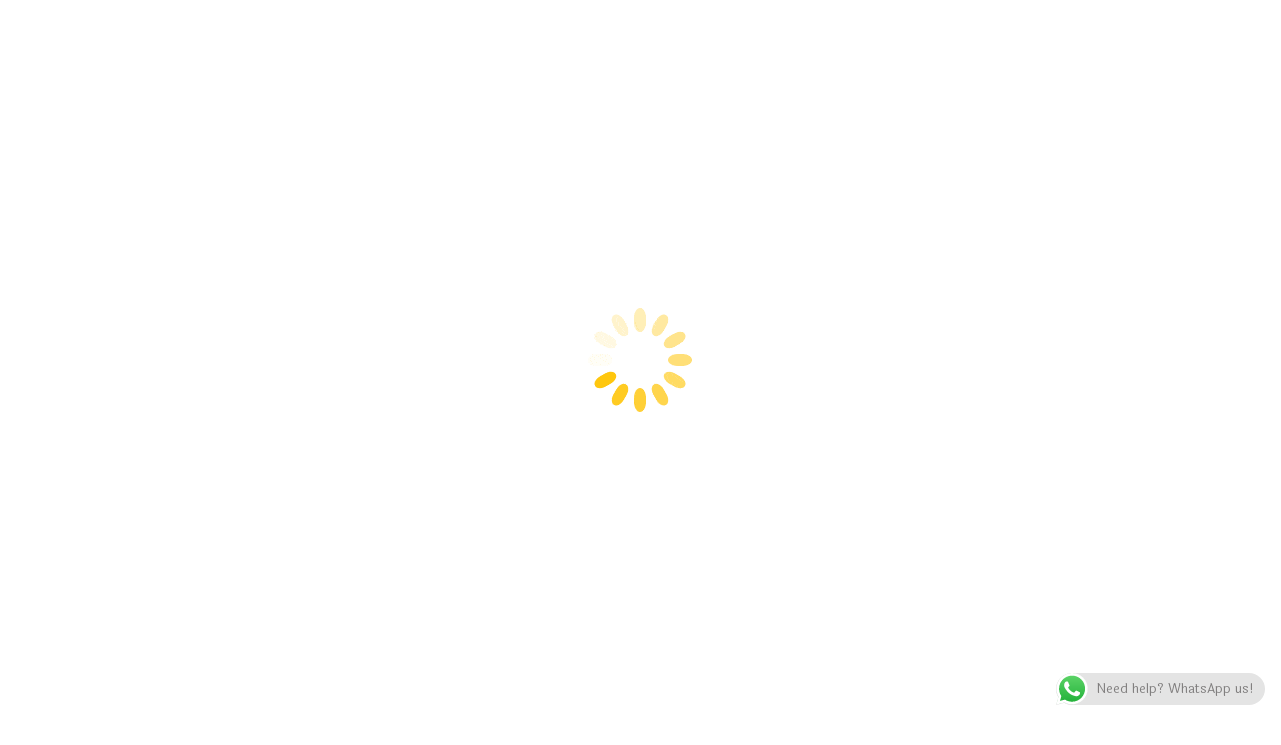

--- FILE ---
content_type: text/html; charset=UTF-8
request_url: https://www.rangabhoomi.com/tickets/yum-indicator/yum-indicator-ticket-booking-2212104p/
body_size: 45318
content:

<!DOCTYPE html>
<html lang="en-US" class="s-light site-s-light">

<head>

	<meta charset="UTF-8" />
	<meta name="viewport" content="width=device-width, initial-scale=1" />
	<meta name="viewport" content="width=device-width, initial-scale=1.0">
<title>Ticket Booking for Yum Indicator Marathi Natak • रंगभूमी.com</title><link rel="preload" as="font" href="https://www.rangabhoomi.com/wp-content/themes/smart-mag/css/icons/fonts/ts-icons.woff2?v3.2" type="font/woff2" crossorigin="anonymous" />
<script type="text/javascript">
/* <![CDATA[ */
window.koko_analytics = {"url":"https:\/\/www.rangabhoomi.com\/wp-admin\/admin-ajax.php?action=koko_analytics_collect","site_url":"https:\/\/www.rangabhoomi.com","post_id":13733,"path":"\/tickets\/yum-indicator\/yum-indicator-ticket-booking-2212104p\/","method":"cookie","use_cookie":true};
/* ]]> */
</script>
<meta name="dc.title" content="Ticket Booking for Yum Indicator Marathi Natak • रंगभूमी.com">
<meta name="dc.description" content="Book natak tickets online for Yum Indicator for the show on 10th December, 2022 at Vishnudas Bhave Natyagruha, Borivali only on रंगभूमी.com.">
<meta name="dc.relation" content="https://www.rangabhoomi.com/tickets/yum-indicator/yum-indicator-ticket-booking-2212104p/">
<meta name="dc.source" content="https://www.rangabhoomi.com/">
<meta name="dc.language" content="en_US">
<meta name="description" content="Book natak tickets online for Yum Indicator for the show on 10th December, 2022 at Vishnudas Bhave Natyagruha, Borivali only on रंगभूमी.com.">
<meta name="robots" content="index, follow, max-snippet:-1, max-image-preview:large, max-video-preview:-1">
<link rel="canonical" href="https://www.rangabhoomi.com/tickets/yum-indicator/yum-indicator-ticket-booking-2212104p/">
<meta property="og:url" content="https://www.rangabhoomi.com/tickets/yum-indicator/yum-indicator-ticket-booking-2212104p/">
<meta property="og:site_name" content="रंगभूमी.com">
<meta property="og:locale" content="en_US">
<meta property="og:type" content="article">
<meta property="article:author" content="https://www.facebook.com/myrangabhoomi">
<meta property="article:publisher" content="https://www.facebook.com/myrangabhoomi">
<meta property="og:title" content="Ticket Booking for Yum Indicator Marathi Natak • रंगभूमी.com">
<meta property="og:description" content="Book natak tickets online for Yum Indicator for the show on 10th December, 2022 at Vishnudas Bhave Natyagruha, Borivali only on रंगभूमी.com.">
<meta property="og:image" content="https://www.rangabhoomi.com/wp-content/uploads/2022/12/yum-indicator-cover.jpg">
<meta property="og:image:secure_url" content="https://www.rangabhoomi.com/wp-content/uploads/2022/12/yum-indicator-cover.jpg">
<meta property="og:image:width" content="1920">
<meta property="og:image:height" content="1080">
<meta property="og:image:alt" content="yum indicator marathi natak">
<meta name="twitter:card" content="summary_large_image">
<meta name="twitter:site" content="@myrangabhoomi">
<meta name="twitter:creator" content="@myrangabhoomi">
<meta name="twitter:title" content="Ticket Booking for Yum Indicator Marathi Natak • रंगभूमी.com">
<meta name="twitter:description" content="Book natak tickets online for Yum Indicator for the show on 10th December, 2022 at Vishnudas Bhave Natyagruha, Borivali only on रंगभूमी.com.">
<meta name="twitter:image" content="https://www.rangabhoomi.com/wp-content/uploads/2022/12/yum-indicator-cover.jpg">
<meta name="fediverse:creator" content="@myrangabhoomi@mastodon.social" />
<link rel='dns-prefetch' href='//www.googletagmanager.com' />
<link rel='dns-prefetch' href='//unpkg.com' />
<link rel='dns-prefetch' href='//fonts.googleapis.com' />
<link rel='dns-prefetch' href='//pagead2.googlesyndication.com' />
<link rel="alternate" type="application/rss+xml" title="रंगभूमी.com &raquo; Feed" href="https://www.rangabhoomi.com/feed/" />
<link rel="alternate" type="text/calendar" title="रंगभूमी.com &raquo; iCal Feed" href="https://www.rangabhoomi.com/shows/?ical=1" />
		<link rel="alternate" title="oEmbed (JSON)" type="application/json+oembed" href="https://www.rangabhoomi.com/wp-json/oembed/1.0/embed?url=https%3A%2F%2Fwww.rangabhoomi.com%2Ftickets%2Fyum-indicator%2Fyum-indicator-ticket-booking-2212104p%2F" />
<link rel="alternate" title="oEmbed (XML)" type="text/xml+oembed" href="https://www.rangabhoomi.com/wp-json/oembed/1.0/embed?url=https%3A%2F%2Fwww.rangabhoomi.com%2Ftickets%2Fyum-indicator%2Fyum-indicator-ticket-booking-2212104p%2F&#038;format=xml" />
<!-- www.rangabhoomi.com is managing ads with Advanced Ads 2.0.16 – https://wpadvancedads.com/ --><script id="jahirat-ready">
			window.advanced_ads_ready=function(e,a){a=a||"complete";var d=function(e){return"interactive"===a?"loading"!==e:"complete"===e};d(document.readyState)?e():document.addEventListener("readystatechange",(function(a){d(a.target.readyState)&&e()}),{once:"interactive"===a})},window.advanced_ads_ready_queue=window.advanced_ads_ready_queue||[];		</script>
		<style id='wp-img-auto-sizes-contain-inline-css' type='text/css'>
img:is([sizes=auto i],[sizes^="auto," i]){contain-intrinsic-size:3000px 1500px}
/*# sourceURL=wp-img-auto-sizes-contain-inline-css */
</style>
<link rel='stylesheet' id='genesis-blocks-style-css-css' href='https://www.rangabhoomi.com/wp-content/plugins/genesis-blocks/dist/style-blocks.build.css?ver=1764963931' type='text/css' media='all' />
<link rel='stylesheet' id='ht_ctc_main_css-css' href='https://www.rangabhoomi.com/wp-content/plugins/click-to-chat-for-whatsapp/new/inc/assets/css/main.css?ver=4.36' type='text/css' media='all' />
<link rel='stylesheet' id='tribe-events-pro-mini-calendar-block-styles-css' href='https://www.rangabhoomi.com/wp-content/plugins/events-calendar-pro/build/css/tribe-events-pro-mini-calendar-block.css?ver=7.7.12' type='text/css' media='all' />
<link rel='stylesheet' id='ssp-castos-player-css' href='https://www.rangabhoomi.com/wp-content/plugins/seriously-simple-podcasting/assets/css/castos-player.min.css?ver=3.14.2' type='text/css' media='all' />
<link rel='stylesheet' id='ssp-subscribe-buttons-css' href='https://www.rangabhoomi.com/wp-content/plugins/seriously-simple-podcasting/assets/css/subscribe-buttons.css?ver=3.14.2' type='text/css' media='all' />
<link rel='stylesheet' id='tec-variables-skeleton-css' href='https://www.rangabhoomi.com/wp-content/plugins/the-events-calendar/common/build/css/variables-skeleton.css?ver=6.10.1' type='text/css' media='all' />
<link rel='stylesheet' id='tec-variables-full-css' href='https://www.rangabhoomi.com/wp-content/plugins/the-events-calendar/common/build/css/variables-full.css?ver=6.10.1' type='text/css' media='all' />
<link rel='stylesheet' id='tribe-events-v2-virtual-single-block-css' href='https://www.rangabhoomi.com/wp-content/plugins/events-calendar-pro/build/css/events-virtual-single-block.css?ver=7.7.12' type='text/css' media='all' />
<style id='wp-emoji-styles-inline-css' type='text/css'>

	img.wp-smiley, img.emoji {
		display: inline !important;
		border: none !important;
		box-shadow: none !important;
		height: 1em !important;
		width: 1em !important;
		margin: 0 0.07em !important;
		vertical-align: -0.1em !important;
		background: none !important;
		padding: 0 !important;
	}
/*# sourceURL=wp-emoji-styles-inline-css */
</style>
<link rel='stylesheet' id='wp-block-library-css' href='https://www.rangabhoomi.com/wp-includes/css/dist/block-library/style.min.css?ver=35b0d830bd1e44330b53412bcf8942ab' type='text/css' media='all' />
<style id='classic-theme-styles-inline-css' type='text/css'>
/*! This file is auto-generated */
.wp-block-button__link{color:#fff;background-color:#32373c;border-radius:9999px;box-shadow:none;text-decoration:none;padding:calc(.667em + 2px) calc(1.333em + 2px);font-size:1.125em}.wp-block-file__button{background:#32373c;color:#fff;text-decoration:none}
/*# sourceURL=/wp-includes/css/classic-themes.min.css */
</style>
<style id='wpseopress-local-business-style-inline-css' type='text/css'>
span.wp-block-wpseopress-local-business-field{margin-right:8px}

/*# sourceURL=https://www.rangabhoomi.com/wp-content/plugins/wp-seopress-pro/public/editor/blocks/local-business/style-index.css */
</style>
<style id='wpseopress-table-of-contents-style-inline-css' type='text/css'>
.wp-block-wpseopress-table-of-contents li.active>a{font-weight:bold}

/*# sourceURL=https://www.rangabhoomi.com/wp-content/plugins/wp-seopress-pro/public/editor/blocks/table-of-contents/style-index.css */
</style>
<style id='global-styles-inline-css' type='text/css'>
:root{--wp--preset--aspect-ratio--square: 1;--wp--preset--aspect-ratio--4-3: 4/3;--wp--preset--aspect-ratio--3-4: 3/4;--wp--preset--aspect-ratio--3-2: 3/2;--wp--preset--aspect-ratio--2-3: 2/3;--wp--preset--aspect-ratio--16-9: 16/9;--wp--preset--aspect-ratio--9-16: 9/16;--wp--preset--color--black: #000000;--wp--preset--color--cyan-bluish-gray: #abb8c3;--wp--preset--color--white: #ffffff;--wp--preset--color--pale-pink: #f78da7;--wp--preset--color--vivid-red: #cf2e2e;--wp--preset--color--luminous-vivid-orange: #ff6900;--wp--preset--color--luminous-vivid-amber: #fcb900;--wp--preset--color--light-green-cyan: #7bdcb5;--wp--preset--color--vivid-green-cyan: #00d084;--wp--preset--color--pale-cyan-blue: #8ed1fc;--wp--preset--color--vivid-cyan-blue: #0693e3;--wp--preset--color--vivid-purple: #9b51e0;--wp--preset--gradient--vivid-cyan-blue-to-vivid-purple: linear-gradient(135deg,rgb(6,147,227) 0%,rgb(155,81,224) 100%);--wp--preset--gradient--light-green-cyan-to-vivid-green-cyan: linear-gradient(135deg,rgb(122,220,180) 0%,rgb(0,208,130) 100%);--wp--preset--gradient--luminous-vivid-amber-to-luminous-vivid-orange: linear-gradient(135deg,rgb(252,185,0) 0%,rgb(255,105,0) 100%);--wp--preset--gradient--luminous-vivid-orange-to-vivid-red: linear-gradient(135deg,rgb(255,105,0) 0%,rgb(207,46,46) 100%);--wp--preset--gradient--very-light-gray-to-cyan-bluish-gray: linear-gradient(135deg,rgb(238,238,238) 0%,rgb(169,184,195) 100%);--wp--preset--gradient--cool-to-warm-spectrum: linear-gradient(135deg,rgb(74,234,220) 0%,rgb(151,120,209) 20%,rgb(207,42,186) 40%,rgb(238,44,130) 60%,rgb(251,105,98) 80%,rgb(254,248,76) 100%);--wp--preset--gradient--blush-light-purple: linear-gradient(135deg,rgb(255,206,236) 0%,rgb(152,150,240) 100%);--wp--preset--gradient--blush-bordeaux: linear-gradient(135deg,rgb(254,205,165) 0%,rgb(254,45,45) 50%,rgb(107,0,62) 100%);--wp--preset--gradient--luminous-dusk: linear-gradient(135deg,rgb(255,203,112) 0%,rgb(199,81,192) 50%,rgb(65,88,208) 100%);--wp--preset--gradient--pale-ocean: linear-gradient(135deg,rgb(255,245,203) 0%,rgb(182,227,212) 50%,rgb(51,167,181) 100%);--wp--preset--gradient--electric-grass: linear-gradient(135deg,rgb(202,248,128) 0%,rgb(113,206,126) 100%);--wp--preset--gradient--midnight: linear-gradient(135deg,rgb(2,3,129) 0%,rgb(40,116,252) 100%);--wp--preset--font-size--small: 13px;--wp--preset--font-size--medium: 20px;--wp--preset--font-size--large: 36px;--wp--preset--font-size--x-large: 42px;--wp--preset--spacing--20: 0.44rem;--wp--preset--spacing--30: 0.67rem;--wp--preset--spacing--40: 1rem;--wp--preset--spacing--50: 1.5rem;--wp--preset--spacing--60: 2.25rem;--wp--preset--spacing--70: 3.38rem;--wp--preset--spacing--80: 5.06rem;--wp--preset--shadow--natural: 6px 6px 9px rgba(0, 0, 0, 0.2);--wp--preset--shadow--deep: 12px 12px 50px rgba(0, 0, 0, 0.4);--wp--preset--shadow--sharp: 6px 6px 0px rgba(0, 0, 0, 0.2);--wp--preset--shadow--outlined: 6px 6px 0px -3px rgb(255, 255, 255), 6px 6px rgb(0, 0, 0);--wp--preset--shadow--crisp: 6px 6px 0px rgb(0, 0, 0);}:where(.is-layout-flex){gap: 0.5em;}:where(.is-layout-grid){gap: 0.5em;}body .is-layout-flex{display: flex;}.is-layout-flex{flex-wrap: wrap;align-items: center;}.is-layout-flex > :is(*, div){margin: 0;}body .is-layout-grid{display: grid;}.is-layout-grid > :is(*, div){margin: 0;}:where(.wp-block-columns.is-layout-flex){gap: 2em;}:where(.wp-block-columns.is-layout-grid){gap: 2em;}:where(.wp-block-post-template.is-layout-flex){gap: 1.25em;}:where(.wp-block-post-template.is-layout-grid){gap: 1.25em;}.has-black-color{color: var(--wp--preset--color--black) !important;}.has-cyan-bluish-gray-color{color: var(--wp--preset--color--cyan-bluish-gray) !important;}.has-white-color{color: var(--wp--preset--color--white) !important;}.has-pale-pink-color{color: var(--wp--preset--color--pale-pink) !important;}.has-vivid-red-color{color: var(--wp--preset--color--vivid-red) !important;}.has-luminous-vivid-orange-color{color: var(--wp--preset--color--luminous-vivid-orange) !important;}.has-luminous-vivid-amber-color{color: var(--wp--preset--color--luminous-vivid-amber) !important;}.has-light-green-cyan-color{color: var(--wp--preset--color--light-green-cyan) !important;}.has-vivid-green-cyan-color{color: var(--wp--preset--color--vivid-green-cyan) !important;}.has-pale-cyan-blue-color{color: var(--wp--preset--color--pale-cyan-blue) !important;}.has-vivid-cyan-blue-color{color: var(--wp--preset--color--vivid-cyan-blue) !important;}.has-vivid-purple-color{color: var(--wp--preset--color--vivid-purple) !important;}.has-black-background-color{background-color: var(--wp--preset--color--black) !important;}.has-cyan-bluish-gray-background-color{background-color: var(--wp--preset--color--cyan-bluish-gray) !important;}.has-white-background-color{background-color: var(--wp--preset--color--white) !important;}.has-pale-pink-background-color{background-color: var(--wp--preset--color--pale-pink) !important;}.has-vivid-red-background-color{background-color: var(--wp--preset--color--vivid-red) !important;}.has-luminous-vivid-orange-background-color{background-color: var(--wp--preset--color--luminous-vivid-orange) !important;}.has-luminous-vivid-amber-background-color{background-color: var(--wp--preset--color--luminous-vivid-amber) !important;}.has-light-green-cyan-background-color{background-color: var(--wp--preset--color--light-green-cyan) !important;}.has-vivid-green-cyan-background-color{background-color: var(--wp--preset--color--vivid-green-cyan) !important;}.has-pale-cyan-blue-background-color{background-color: var(--wp--preset--color--pale-cyan-blue) !important;}.has-vivid-cyan-blue-background-color{background-color: var(--wp--preset--color--vivid-cyan-blue) !important;}.has-vivid-purple-background-color{background-color: var(--wp--preset--color--vivid-purple) !important;}.has-black-border-color{border-color: var(--wp--preset--color--black) !important;}.has-cyan-bluish-gray-border-color{border-color: var(--wp--preset--color--cyan-bluish-gray) !important;}.has-white-border-color{border-color: var(--wp--preset--color--white) !important;}.has-pale-pink-border-color{border-color: var(--wp--preset--color--pale-pink) !important;}.has-vivid-red-border-color{border-color: var(--wp--preset--color--vivid-red) !important;}.has-luminous-vivid-orange-border-color{border-color: var(--wp--preset--color--luminous-vivid-orange) !important;}.has-luminous-vivid-amber-border-color{border-color: var(--wp--preset--color--luminous-vivid-amber) !important;}.has-light-green-cyan-border-color{border-color: var(--wp--preset--color--light-green-cyan) !important;}.has-vivid-green-cyan-border-color{border-color: var(--wp--preset--color--vivid-green-cyan) !important;}.has-pale-cyan-blue-border-color{border-color: var(--wp--preset--color--pale-cyan-blue) !important;}.has-vivid-cyan-blue-border-color{border-color: var(--wp--preset--color--vivid-cyan-blue) !important;}.has-vivid-purple-border-color{border-color: var(--wp--preset--color--vivid-purple) !important;}.has-vivid-cyan-blue-to-vivid-purple-gradient-background{background: var(--wp--preset--gradient--vivid-cyan-blue-to-vivid-purple) !important;}.has-light-green-cyan-to-vivid-green-cyan-gradient-background{background: var(--wp--preset--gradient--light-green-cyan-to-vivid-green-cyan) !important;}.has-luminous-vivid-amber-to-luminous-vivid-orange-gradient-background{background: var(--wp--preset--gradient--luminous-vivid-amber-to-luminous-vivid-orange) !important;}.has-luminous-vivid-orange-to-vivid-red-gradient-background{background: var(--wp--preset--gradient--luminous-vivid-orange-to-vivid-red) !important;}.has-very-light-gray-to-cyan-bluish-gray-gradient-background{background: var(--wp--preset--gradient--very-light-gray-to-cyan-bluish-gray) !important;}.has-cool-to-warm-spectrum-gradient-background{background: var(--wp--preset--gradient--cool-to-warm-spectrum) !important;}.has-blush-light-purple-gradient-background{background: var(--wp--preset--gradient--blush-light-purple) !important;}.has-blush-bordeaux-gradient-background{background: var(--wp--preset--gradient--blush-bordeaux) !important;}.has-luminous-dusk-gradient-background{background: var(--wp--preset--gradient--luminous-dusk) !important;}.has-pale-ocean-gradient-background{background: var(--wp--preset--gradient--pale-ocean) !important;}.has-electric-grass-gradient-background{background: var(--wp--preset--gradient--electric-grass) !important;}.has-midnight-gradient-background{background: var(--wp--preset--gradient--midnight) !important;}.has-small-font-size{font-size: var(--wp--preset--font-size--small) !important;}.has-medium-font-size{font-size: var(--wp--preset--font-size--medium) !important;}.has-large-font-size{font-size: var(--wp--preset--font-size--large) !important;}.has-x-large-font-size{font-size: var(--wp--preset--font-size--x-large) !important;}
:where(.wp-block-post-template.is-layout-flex){gap: 1.25em;}:where(.wp-block-post-template.is-layout-grid){gap: 1.25em;}
:where(.wp-block-term-template.is-layout-flex){gap: 1.25em;}:where(.wp-block-term-template.is-layout-grid){gap: 1.25em;}
:where(.wp-block-columns.is-layout-flex){gap: 2em;}:where(.wp-block-columns.is-layout-grid){gap: 2em;}
:root :where(.wp-block-pullquote){font-size: 1.5em;line-height: 1.6;}
/*# sourceURL=global-styles-inline-css */
</style>
<link rel='stylesheet' id='conditional-extra-fees-woocommerce-css' href='https://www.rangabhoomi.com/wp-content/plugins/conditional-extra-fees-for-woocommerce/public/css/conditional-fees-rule-woocommerce-public.css?ver=1.1.49.36' type='text/css' media='all' />
<link rel='stylesheet' id='digits-login-style-css' href='https://www.rangabhoomi.com/wp-content/plugins/digits/assets/css/login.min.css?ver=8.6.3.9' type='text/css' media='all' />
<link rel='stylesheet' id='digits-style-css' href='https://www.rangabhoomi.com/wp-content/plugins/digits/assets/css/main.min.css?ver=8.6.3.9' type='text/css' media='all' />
<link rel='stylesheet' id='surl-lasso-lite-css' href='https://www.rangabhoomi.com/wp-content/plugins/simple-urls/admin/assets/css/lasso-lite.css?ver=1768815445' type='text/css' media='all' />
<link rel='stylesheet' id='woocommerce-layout-css' href='https://www.rangabhoomi.com/wp-content/plugins/woocommerce/assets/css/woocommerce-layout.css?ver=10.4.3' type='text/css' media='all' />
<link rel='stylesheet' id='woocommerce-general-css' href='https://www.rangabhoomi.com/wp-content/plugins/woocommerce/assets/css/woocommerce.css?ver=10.4.3' type='text/css' media='all' />
<style id='woocommerce-inline-inline-css' type='text/css'>
.woocommerce form .form-row .required { visibility: visible; }
/*# sourceURL=woocommerce-inline-inline-css */
</style>
<link rel='stylesheet' id='tribe-events-v2-single-skeleton-css' href='https://www.rangabhoomi.com/wp-content/plugins/the-events-calendar/build/css/tribe-events-single-skeleton.css?ver=6.15.14' type='text/css' media='all' />
<link rel='stylesheet' id='tribe-events-v2-single-skeleton-full-css' href='https://www.rangabhoomi.com/wp-content/plugins/the-events-calendar/build/css/tribe-events-single-full.css?ver=6.15.14' type='text/css' media='all' />
<link rel='stylesheet' id='tec-events-elementor-widgets-base-styles-css' href='https://www.rangabhoomi.com/wp-content/plugins/the-events-calendar/build/css/integrations/plugins/elementor/widgets/widget-base.css?ver=6.15.14' type='text/css' media='all' />
<link rel='stylesheet' id='megamenu-css' href='https://www.rangabhoomi.com/wp-content/uploads/maxmegamenu/style.css?ver=1a6e64' type='text/css' media='all' />
<link rel='stylesheet' id='dashicons-css' href='https://www.rangabhoomi.com/wp-includes/css/dashicons.min.css?ver=35b0d830bd1e44330b53412bcf8942ab' type='text/css' media='all' />
<link rel='stylesheet' id='tribe-list-venues-organizers-shortcodes-css' href='https://www.rangabhoomi.com/wp-content/plugins/tribe-ext-list-venues-organizers-shortcodes/src/resources/css/tribe-list-venues-organizers-shortcodes.css?ver=35b0d830bd1e44330b53412bcf8942ab' type='text/css' media='all' />
<link rel='stylesheet' id='elementor-frontend-css' href='https://www.rangabhoomi.com/wp-content/plugins/elementor/assets/css/frontend.min.css?ver=3.34.1' type='text/css' media='all' />
<link rel='stylesheet' id='widget-heading-css' href='https://www.rangabhoomi.com/wp-content/plugins/elementor/assets/css/widget-heading.min.css?ver=3.34.1' type='text/css' media='all' />
<link rel='stylesheet' id='elementor-post-7124-css' href='https://www.rangabhoomi.com/wp-content/uploads/elementor/css/post-7124.css?ver=1769202219' type='text/css' media='all' />
<link rel='stylesheet' id='elementor-post-11347-css' href='https://www.rangabhoomi.com/wp-content/uploads/elementor/css/post-11347.css?ver=1769207381' type='text/css' media='all' />
<link rel='stylesheet' id='stachesepl-cart-timer-css' href='https://www.rangabhoomi.com/wp-content/plugins/stachethemes-seat-planner/assets/front/cart_timer/cart-timer.css?ver=1768816943' type='text/css' media='all' />
<link rel='stylesheet' id='seat-planner-add-to-cart-css' href='https://www.rangabhoomi.com/wp-content/plugins/stachethemes-seat-planner/assets/front-compat-mode/add_to_cart/add-to-cart.css?ver=121210c2b2eefc7f5f7d' type='text/css' media='all' />
<style id='seat-planner-add-to-cart-inline-css' type='text/css'>
:root{--stachesepl-select-seat-button-background-color:#7F54B3;--stachesepl-select-seat-button-color:#fff;--stachesepl-select-seat-button-hover-background-color:rgb(107,64,159);--stachesepl-select-seat-button-hover-color:#fff;--stachesepl-btn-primary-bg:#7F54B3;--stachesepl-btn-primary-hover:rgb(107,64,159);--stachesepl-btn-primary-text:#fff;--stachesepl-btn-primary-text-hover:#fff;--stachesepl-view-cart-button-background-color:rgba(127,84,179,0.08);--stachesepl-view-cart-button-color:#7F54B3;--stachesepl-view-cart-button-hover-background-color:rgba(127,84,179,0.14);--stachesepl-view-cart-button-hover-color:#7F54B3;--stachesepl-btn-secondary-bg:rgba(127,84,179,0.08);--stachesepl-btn-secondary-hover:rgba(127,84,179,0.14);--stachesepl-btn-secondary-text:#7F54B3;--stachesepl-btn-secondary-text-hover:#7F54B3;--stachesepl-accent-color:#7F54B3;--stachesepl-accent-color-20:rgba(127,84,179,0.2);--stachesepl-cart-timer-color:#7F54B3;--stachesepl-cart-timer-critical-color:#7F54B3;--stachesepl-cart-timer-text-color:#7F54B3;--stachesepl-cart-timer-background-color:rgba(127,84,179,0.08);.stachesepl-date-time-input,.stachesepl-date-time-picker{--picker-accent:#7F54B3;--picker-accent-shadow:rgba(127,84,179,0.25);--picker-accent-hover:rgb(114,71,166);--picker-accent-light:rgba(127,84,179,0.08);--picker-accent-border:rgba(127,84,179,0.2);--picker-btn-primary-bg:#7F54B3;--picker-btn-primary-hover:rgb(107,64,159);--picker-btn-primary-text:#ffffff;--picker-btn-primary-text-hover:#ffffff;--picker-btn-secondary-bg:rgba(127,84,179,0.08);--picker-btn-secondary-hover:rgba(127,84,179,0.14);--picker-btn-secondary-text:#7F54B3;--picker-btn-secondary-text-hover:#7F54B3;}
/*# sourceURL=seat-planner-add-to-cart-inline-css */
</style>
<link rel='stylesheet' id='unslider-css-css' href='https://www.rangabhoomi.com/wp-content/plugins/advanced-ads-slider/public/assets/css/unslider.css?ver=2.0.2' type='text/css' media='all' />
<link rel='stylesheet' id='slider-css-css' href='https://www.rangabhoomi.com/wp-content/plugins/advanced-ads-slider/public/assets/css/slider.css?ver=2.0.2' type='text/css' media='all' />
<link rel='stylesheet' id='smartmag-core-css' href='https://www.rangabhoomi.com/wp-content/themes/smart-mag/style.css?ver=10.3.2' type='text/css' media='all' />
<link rel='stylesheet' id='smartmag-magnific-popup-css' href='https://www.rangabhoomi.com/wp-content/themes/smart-mag/css/lightbox.css?ver=10.3.2' type='text/css' media='all' />
<link rel='stylesheet' id='smartmag-icons-css' href='https://www.rangabhoomi.com/wp-content/themes/smart-mag/css/icons/icons.css?ver=10.3.2' type='text/css' media='all' />
<link rel='stylesheet' id='smart-mag-child-css' href='https://www.rangabhoomi.com/wp-content/themes/rangabhoomi-three/style.css?ver=1.0' type='text/css' media='all' />
<link rel='stylesheet' id='smartmag-woocommerce-css' href='https://www.rangabhoomi.com/wp-content/themes/smart-mag/css/woocommerce.css?ver=10.3.2' type='text/css' media='all' />
<style id='smartmag-woocommerce-inline-css' type='text/css'>
:root { --c-main: #ffc300;
--c-main-rgb: 255,195,0;
--c-headings: #4c4084;
--text-font: "Laila", system-ui, -apple-system, "Segoe UI", Arial, sans-serif;
--body-font: "Laila", system-ui, -apple-system, "Segoe UI", Arial, sans-serif;
--ui-font: "Laila", system-ui, -apple-system, "Segoe UI", Arial, sans-serif;
--title-font: "Laila", system-ui, -apple-system, "Segoe UI", Arial, sans-serif;
--h-font: "Laila", system-ui, -apple-system, "Segoe UI", Arial, sans-serif;
--title-font: "Laila", system-ui, -apple-system, "Segoe UI", Arial, sans-serif;
--h-font: "Laila", system-ui, -apple-system, "Segoe UI", Arial, sans-serif;
--text-h-font: var(--h-font);
--title-size-xs: 15px;
--main-width: 1280px; }
.s-dark, .site-s-dark { --c-main: #ffc300; --c-main-rgb: 255,195,0; }
:root { --wrap-padding: 36px; }
.smart-head-main { --c-shadow: rgba(10,10,10,0.06); }
.smart-head-main .smart-head-top { --head-h: 38px; background-color: #f2f2f2; }
.s-dark .smart-head-main .smart-head-top,
.smart-head-main .s-dark.smart-head-top { background-color: #595959; }
.smart-head-main .smart-head-mid { --head-h: 130px; }
.smart-head-main .smart-head-bot { --head-h: 52px; border-top-width: 2px; border-bottom-width: 2px; border-bottom-color: var(--c-main); }
.navigation { font-family: "Laila", system-ui, -apple-system, "Segoe UI", Arial, sans-serif; }
.navigation-main .menu > li > a { font-family: "Laila", system-ui, -apple-system, "Segoe UI", Arial, sans-serif; font-size: 15px; font-weight: normal; letter-spacing: .011em; }
.navigation-main .menu > li li a { font-family: "Laila", system-ui, -apple-system, "Segoe UI", Arial, sans-serif; }
.navigation-main { --nav-items-space: 16px; }
.s-light .navigation-main { --c-nav-hov: #4c4084; }
.s-dark .navigation-main { --c-nav-hov: #ffffff; }
.s-dark .navigation { --c-nav-hov-bg: #4c4084; }
.smart-head-mobile .smart-head-mid { background-color: #ffc300; }
.mobile-menu { font-family: "Laila", system-ui, -apple-system, "Segoe UI", Arial, sans-serif; }
.navigation-small { font-family: "Laila", system-ui, -apple-system, "Segoe UI", Arial, sans-serif; }
.smart-head .navigation-small { --nav-items-space: 8px; }
.smart-head-main .spc-social { --spc-social-fs: 16px; }
.smart-head-main .offcanvas-toggle { transform: scale(.65); }
.post-meta { font-family: "Laila", system-ui, -apple-system, "Segoe UI", Arial, sans-serif; }
.post-meta .meta-item, .post-meta .text-in { font-family: "Laila", system-ui, -apple-system, "Segoe UI", Arial, sans-serif; }
.cat-labels .category { font-family: "Poppins", system-ui, -apple-system, "Segoe UI", Arial, sans-serif; }
.block-head .heading { font-family: "Poppins", system-ui, -apple-system, "Segoe UI", Arial, sans-serif; }
.block-head-c .heading { font-weight: 600; }
.block-head-c { --line-weight: 3px; --border-weight: 2px; }
.entry-content { font-size: 16px; --c-a: #4c4084; }
.s-dark .entry-content { --c-a: #ffc300; }
.post-share-float .service { margin-bottom: 7px; }
.a-wrap-2:not(._) { padding-top: 15px; padding-bottom: 15px; padding-right: 0px; margin-top: 0px; margin-bottom: 0px; margin-left: 0px; margin-right: 0px; }
@media (min-width: 941px) and (max-width: 1200px) { .navigation-main .menu > li > a { font-size: calc(10px + (15px - 10px) * .7); } }
@media (min-width: 768px) and (max-width: 940px) { .ts-contain, .main { padding-left: 35px; padding-right: 35px; }
.layout-boxed-inner { --wrap-padding: 35px; }
:root { --wrap-padding: 35px; }
.a-wrap-2:not(._) { margin-top: 15px; margin-bottom: 15px; margin-left: 0px; margin-right: 0px; } }
@media (max-width: 767px) { .ts-contain, .main { padding-left: 25px; padding-right: 25px; }
.layout-boxed-inner { --wrap-padding: 25px; }
:root { --wrap-padding: 25px; }
.a-wrap-2:not(._) { margin-top: 5px; margin-bottom: 0px; margin-left: 0px; margin-right: 0px; } }
@media (min-width: 940px) and (max-width: 1300px) { :root { --wrap-padding: min(36px, 5vw); } }


/*# sourceURL=smartmag-woocommerce-inline-css */
</style>
<link rel='stylesheet' id='__EPYT__style-css' href='https://www.rangabhoomi.com/wp-content/plugins/youtube-embed-plus/styles/ytprefs.min.css?ver=14.2.4' type='text/css' media='all' />
<style id='__EPYT__style-inline-css' type='text/css'>

                .epyt-gallery-thumb {
                        width: 25%;
                }
                
                         @media (min-width:0px) and (max-width: 767px) {
                            .epyt-gallery-rowbreak {
                                display: none;
                            }
                            .epyt-gallery-allthumbs[class*="epyt-cols"] .epyt-gallery-thumb {
                                width: 100% !important;
                            }
                          }
/*# sourceURL=__EPYT__style-inline-css */
</style>
<link rel='stylesheet' id='site-reviews-css' href='https://www.rangabhoomi.com/wp-content/plugins/site-reviews/assets/styles/default.css?ver=7.2.13' type='text/css' media='all' />
<style id='site-reviews-inline-css' type='text/css'>
:root{--glsr-star-empty:url(https://www.rangabhoomi.com/wp-content/plugins/site-reviews/assets/images/stars/default/star-empty.svg);--glsr-star-error:url(https://www.rangabhoomi.com/wp-content/plugins/site-reviews/assets/images/stars/default/star-error.svg);--glsr-star-full:url(https://www.rangabhoomi.com/wp-content/plugins/site-reviews/assets/images/stars/default/star-full.svg);--glsr-star-half:url(https://www.rangabhoomi.com/wp-content/plugins/site-reviews/assets/images/stars/default/star-half.svg)}

/*# sourceURL=site-reviews-inline-css */
</style>
<link rel='stylesheet' id='google-Laila-css' href='https://fonts.googleapis.com/css?family=Laila%3A900%2C700%2C500%2C500i%2C400%2C200%2C300&#038;ver=35b0d830bd1e44330b53412bcf8942ab' type='text/css' media='all' />
<link rel='stylesheet' id='ecs-styles-css' href='https://www.rangabhoomi.com/wp-content/plugins/ele-custom-skin/assets/css/ecs-style.css?ver=3.1.9' type='text/css' media='all' />
<link rel='stylesheet' id='elementor-post-130753-css' href='https://www.rangabhoomi.com/wp-content/uploads/elementor/css/post-130753.css?ver=1761060139' type='text/css' media='all' />
<script type="text/javascript" src="https://www.rangabhoomi.com/wp-includes/js/jquery/jquery.min.js?ver=3.7.1" id="jquery-core-js"></script>
<script type="text/javascript" src="https://www.rangabhoomi.com/wp-includes/js/jquery/jquery-migrate.min.js?ver=3.4.1" id="jquery-migrate-js"></script>
<script type="text/javascript" src="https://www.rangabhoomi.com/wp-content/plugins/conditional-extra-fees-for-woocommerce/public/js/conditional-fees-rule-woocommerce-public.js?ver=1.1.49.36" id="conditional-extra-fees-woocommerce-js"></script>
<script type="text/javascript" src="https://www.rangabhoomi.com/wp-content/plugins/woocommerce/assets/js/jquery-blockui/jquery.blockUI.min.js?ver=2.7.0-wc.10.4.3" id="wc-jquery-blockui-js" defer="defer" data-wp-strategy="defer"></script>
<script type="text/javascript" src="https://www.rangabhoomi.com/wp-content/plugins/woocommerce/assets/js/js-cookie/js.cookie.min.js?ver=2.1.4-wc.10.4.3" id="wc-js-cookie-js" defer="defer" data-wp-strategy="defer"></script>
<script type="text/javascript" id="woocommerce-js-extra">
/* <![CDATA[ */
var woocommerce_params = {"ajax_url":"/wp-admin/admin-ajax.php","wc_ajax_url":"/?wc-ajax=%%endpoint%%","i18n_password_show":"Show password","i18n_password_hide":"Hide password"};
//# sourceURL=woocommerce-js-extra
/* ]]> */
</script>
<script type="text/javascript" src="https://www.rangabhoomi.com/wp-content/plugins/woocommerce/assets/js/frontend/woocommerce.min.js?ver=10.4.3" id="woocommerce-js" defer="defer" data-wp-strategy="defer"></script>
<script type="text/javascript" id="advanced-ads-advanced-js-js-extra">
/* <![CDATA[ */
var advads_options = {"blog_id":"1","privacy":{"enabled":false,"state":"not_needed"}};
//# sourceURL=advanced-ads-advanced-js-js-extra
/* ]]> */
</script>
<script type="text/javascript" src="https://www.rangabhoomi.com/wp-content/plugins/advanced-ads/public/assets/js/advanced.min.js?ver=2.0.16" id="advanced-ads-advanced-js-js"></script>
<script type="text/javascript" id="stachesepl-cart-timer-js-extra">
/* <![CDATA[ */
var stacheseplCartTimer = {"label":"Time remaining"};
//# sourceURL=stachesepl-cart-timer-js-extra
/* ]]> */
</script>
<script type="text/javascript" src="https://www.rangabhoomi.com/wp-content/plugins/stachethemes-seat-planner/assets/front/cart_timer/cart-timer.bundle.js?ver=5f45ccd0d2cee98795a9" id="stachesepl-cart-timer-js" defer="defer" data-wp-strategy="defer"></script>
<script type="text/javascript" src="https://www.rangabhoomi.com/wp-includes/js/dist/vendor/react.min.js?ver=18.3.1.1" id="react-js"></script>
<script type="text/javascript" src="https://www.rangabhoomi.com/wp-includes/js/dist/vendor/react-dom.min.js?ver=18.3.1.1" id="react-dom-js"></script>
<script type="text/javascript" src="https://www.rangabhoomi.com/wp-includes/js/dist/vendor/react-jsx-runtime.min.js?ver=18.3.1" id="react-jsx-runtime-js"></script>
<script type="text/javascript" src="https://www.rangabhoomi.com/wp-includes/js/dist/escape-html.min.js?ver=6561a406d2d232a6fbd2" id="wp-escape-html-js"></script>
<script type="text/javascript" src="https://www.rangabhoomi.com/wp-includes/js/dist/element.min.js?ver=6a582b0c827fa25df3dd" id="wp-element-js"></script>
<script type="text/javascript" id="seat-planner-add-to-cart-js-extra">
/* <![CDATA[ */
var seat_planner_add_to_cart = {"cart_url":"https://www.rangabhoomi.com/cart/","ajax_url":"https://www.rangabhoomi.com/wp-admin/admin-ajax.php","nonce":"0bac3543b7","currency":"INR","currency_symbol":"\u20b9","currency_format":"%1$s%2$s","currency_decimals":"2","symbol_position":"left","decimals_separator":".","thousand_separator":",","cart_redirect_after_add":"yes","cart_redirect_url":"https://www.rangabhoomi.com/checkout/","cart_redirect_message":"yes","cart_redirect_message_text":"","can_view_seat_orders":""};
var stachesepl_date_format = {"date_format":"F j, Y","time_format":"g:i A","week_start":"1"};
var stachesepl_i18n = {"EDIT_SEATS":"Edit Seats","CANCEL":"Cancel","LOADING_SEATING_LAYOUT":"Loading seating layout","UNAVAILABLE":"Unavailable","PURCHASABLE_ON_SITE":"Purchasable on Site","PRICE":"Price","SOLD_OUT":"Sold Out","NO_SINGLE_EMPTY_SEAT":"Please don't leave a single empty seat between selections","NO_SEATS_SELECTED":"No seats selected","CLOSE":"Close","SELECT_SEAT":"Select Seat","ADD_TO_CART":"Add to Cart","ZOOM_IN":"Zoom In","ZOOM_OUT":"Zoom Out","ZOOM_RESET":"Zoom Reset","D_SEATS_REQUIRED":"Select at least %d seats","MAX_SEATS_SELECTED":"Maximum seats selected","SEAT_SELECTED":"Seat selected","D_SEAT_SELECTED":"%d seat selected","D_SEATS_SELECTED":"%d seats selected","D_SEAT_ADDED_TO_CART":"%d seat added to cart.","D_SEATS_ADDED_TO_CART":"%d seats added to cart.","A__VIEW_CART":"\u003Ca class=\"stachesepl-toast-view-cart\" href=\"https://www.rangabhoomi.com/cart/\"\u003EView Cart\u003C/a\u003E","GENERIC_ERROR_MESSAGE":"Sorry, something went wrong. Please try again.","FAILED_TO_FETCH_SEAT_PLAN_DATA":"Failed to fetch seat plan data.","SEAT":"Seat","NEXT":"Next","BACK":"Back","DISCOUNTS_SUBTITLE":"Apply discounts to your seats to get the best price.","REGULAR_SEAT":"Regular Seat","NO_DISCOUNT_APPLIED":"No discount applied","TOTAL":"Total","DISCOUNTS_TITLE":"Discounts","VIEW_CART":"View Cart","THIS_SEAT_IS_ONLY_AVAILABLE_ON_SITE":"This seat can only be purchased at the venue.","LOADING":"Loading","SEAT_RESERVATION_DETAILS":"Seat Reservation Details","RESERVED_BY":"Reserved By","ORDER_DATE":"Order Date","ORDER_STATUS":"Order Status","EVENT_DATE":"Date","ORDER_ID":"Order ID","NO_ORDER_DATA_FOUND":"No order data found for this seat.","NOTICE":"Notice","OPTIONS_TITLE":"Seat Options","OPTIONS_SUBTITLE":"Customize your selection","FIELD_REQUIRED":"This field is required","NO_SELECTION":"No selection","REDIRECTING_TO_PAYMENT":"We are redirecting you to the payment page","PLEASE_WAIT":"Please wait...","FAILED_TO_FETCH_AVAILABLE_DATES":"Failed to fetch available dates.","DATEPICKER_NOT_SEATS_AVAILABLE_TITLE":"No dates found","DATEPICKER_NOT_SEATS_AVAILABLE_DESCRIPTION":"Sorry, there are no available dates at the moment.","SELECT_DATE_AND_TIME":"Select Date & Time","PREVIOUS_MONTH":"Previous Month","NEXT_MONTH":"Next Month","SELECT_DATE":"Select Date","JANUARY":"January","FEBRUARY":"February","MARCH":"March","APRIL":"April","MAY":"May","JUNE":"June","JULY":"July","AUGUST":"August","SEPTEMBER":"September","OCTOBER":"October","NOVEMBER":"November","DECEMBER":"December","SUNDAY_SHORT":"Su","MONDAY_SHORT":"Mo","TUESDAY_SHORT":"Tu","WEDNESDAY_SHORT":"We","THURSDAY_SHORT":"Th","FRIDAY_SHORT":"Fr","SATURDAY_SHORT":"Sa","AVAILABLE_TIMES":"Available Times","CHECKING_AVAILABILITY":"Checking Availability","PLEASE_SELECT_A_DATE_TO_SEE_AVAILABLE_TIMES":"Select a date to see available times"};
//# sourceURL=seat-planner-add-to-cart-js-extra
/* ]]> */
</script>
<script type="text/javascript" src="https://www.rangabhoomi.com/wp-content/plugins/stachethemes-seat-planner/assets/front-compat-mode/add_to_cart/add-to-cart.bundle.js?ver=121210c2b2eefc7f5f7d" id="seat-planner-add-to-cart-js" defer="defer" data-wp-strategy="defer"></script>

<!-- Google tag (gtag.js) snippet added by Site Kit -->
<!-- Google Analytics snippet added by Site Kit -->
<script type="text/javascript" src="https://www.googletagmanager.com/gtag/js?id=G-YJ1CE7DZPZ" id="google_gtagjs-js" async></script>
<script type="text/javascript" id="google_gtagjs-js-after">
/* <![CDATA[ */
window.dataLayer = window.dataLayer || [];function gtag(){dataLayer.push(arguments);}
gtag("set","linker",{"domains":["www.rangabhoomi.com"]});
gtag("js", new Date());
gtag("set", "developer_id.dZTNiMT", true);
gtag("config", "G-YJ1CE7DZPZ", {"googlesitekit_post_type":"tickets"});
//# sourceURL=google_gtagjs-js-after
/* ]]> */
</script>
<script type="text/javascript" id="ecs_ajax_load-js-extra">
/* <![CDATA[ */
var ecs_ajax_params = {"ajaxurl":"https://www.rangabhoomi.com/wp-admin/admin-ajax.php","posts":"{\"page\":0,\"tickets\":\"yum-indicator\\/yum-indicator-ticket-booking-2212104p\",\"post_type\":\"tickets\",\"name\":\"yum-indicator-ticket-booking-2212104p\",\"error\":\"\",\"m\":\"\",\"p\":0,\"post_parent\":\"\",\"subpost\":\"\",\"subpost_id\":\"\",\"attachment\":\"\",\"attachment_id\":0,\"pagename\":\"yum-indicator-ticket-booking-2212104p\",\"page_id\":0,\"second\":\"\",\"minute\":\"\",\"hour\":\"\",\"day\":0,\"monthnum\":0,\"year\":0,\"w\":0,\"category_name\":\"\",\"tag\":\"\",\"cat\":\"\",\"tag_id\":\"\",\"author\":\"\",\"author_name\":\"\",\"feed\":\"\",\"tb\":\"\",\"paged\":0,\"meta_key\":\"\",\"meta_value\":\"\",\"preview\":\"\",\"s\":\"\",\"sentence\":\"\",\"title\":\"\",\"fields\":\"all\",\"menu_order\":\"\",\"embed\":\"\",\"category__in\":[],\"category__not_in\":[],\"category__and\":[],\"post__in\":[],\"post__not_in\":[],\"post_name__in\":[],\"tag__in\":[],\"tag__not_in\":[],\"tag__and\":[],\"tag_slug__in\":[],\"tag_slug__and\":[],\"post_parent__in\":[],\"post_parent__not_in\":[],\"author__in\":[],\"author__not_in\":[],\"search_columns\":[],\"ignore_sticky_posts\":false,\"suppress_filters\":false,\"cache_results\":true,\"update_post_term_cache\":true,\"update_menu_item_cache\":false,\"lazy_load_term_meta\":true,\"update_post_meta_cache\":true,\"posts_per_page\":12,\"nopaging\":false,\"comments_per_page\":\"50\",\"no_found_rows\":false,\"order\":\"DESC\"}"};
//# sourceURL=ecs_ajax_load-js-extra
/* ]]> */
</script>
<script type="text/javascript" src="https://www.rangabhoomi.com/wp-content/plugins/ele-custom-skin/assets/js/ecs_ajax_pagination.js?ver=3.1.9" id="ecs_ajax_load-js"></script>
<script type="text/javascript" id="__ytprefs__-js-extra">
/* <![CDATA[ */
var _EPYT_ = {"ajaxurl":"https://www.rangabhoomi.com/wp-admin/admin-ajax.php","security":"01d52235bc","gallery_scrolloffset":"20","eppathtoscripts":"https://www.rangabhoomi.com/wp-content/plugins/youtube-embed-plus/scripts/","eppath":"https://www.rangabhoomi.com/wp-content/plugins/youtube-embed-plus/","epresponsiveselector":"[\"iframe.__youtube_prefs__\"]","epdovol":"1","version":"14.2.4","evselector":"iframe.__youtube_prefs__[src], iframe[src*=\"youtube.com/embed/\"], iframe[src*=\"youtube-nocookie.com/embed/\"]","ajax_compat":"","maxres_facade":"eager","ytapi_load":"light","pause_others":"","stopMobileBuffer":"1","facade_mode":"1","not_live_on_channel":""};
//# sourceURL=__ytprefs__-js-extra
/* ]]> */
</script>
<script type="text/javascript" src="https://www.rangabhoomi.com/wp-content/plugins/youtube-embed-plus/scripts/ytprefs.min.js?ver=14.2.4" id="__ytprefs__-js"></script>
<script type="text/javascript" id="zxcvbn-async-js-extra">
/* <![CDATA[ */
var _zxcvbnSettings = {"src":"https://www.rangabhoomi.com/wp-includes/js/zxcvbn.min.js"};
//# sourceURL=zxcvbn-async-js-extra
/* ]]> */
</script>
<script type="text/javascript" src="https://www.rangabhoomi.com/wp-includes/js/zxcvbn-async.min.js?ver=1.0" id="zxcvbn-async-js"></script>
<script type="text/javascript" src="https://www.rangabhoomi.com/wp-content/plugins/ele-custom-skin/assets/js/ecs.js?ver=3.1.9" id="ecs-script-js"></script>
<link rel="https://api.w.org/" href="https://www.rangabhoomi.com/wp-json/" /><link rel="alternate" title="JSON" type="application/json" href="https://www.rangabhoomi.com/wp-json/wp/v2/tickets/13733" /><link rel="EditURI" type="application/rsd+xml" title="RSD" href="https://www.rangabhoomi.com/xmlrpc.php?rsd" />
<link rel='shortlink' href='https://www.rangabhoomi.com/?p=13733' />
<meta name="generator" content="Site Kit by Google 1.170.0" />
<link rel="alternate" type="application/rss+xml" title="Podcast RSS feed" href="https://www.rangabhoomi.com/feed/podcast" />

<style type="text/css">
			:root{
				--lasso-main: black !important;
				--lasso-title: black !important;
				--lasso-button: #22BAA0 !important;
				--lasso-secondary-button: #22BAA0 !important;
				--lasso-button-text: white !important;
				--lasso-background: white !important;
				--lasso-pros: #22BAA0 !important;
				--lasso-cons: #E06470 !important;
			}
		</style>
			<script type="text/javascript">
				// Notice how this gets configured before we load Font Awesome
				window.FontAwesomeConfig = { autoReplaceSvg: false }
			</script>
		<meta name="tec-api-version" content="v1"><meta name="tec-api-origin" content="https://www.rangabhoomi.com"><link rel="alternate" href="https://www.rangabhoomi.com/wp-json/tribe/events/v1/" /><script>advads_items = { conditions: {}, display_callbacks: {}, display_effect_callbacks: {}, hide_callbacks: {}, backgrounds: {}, effect_durations: {}, close_functions: {}, showed: [] };</script><style type="text/css" id="jahirat-layer-custom-css"></style>  <script src="https://www.tugoz.com/js/tugoz.js"></script>
	<noscript><style>.woocommerce-product-gallery{ opacity: 1 !important; }</style></noscript>
	
		<script>
		var BunyadSchemeKey = 'bunyad-scheme';
		(() => {
			const d = document.documentElement;
			const c = d.classList;
			var scheme = localStorage.getItem(BunyadSchemeKey);
			
			if (scheme) {
				d.dataset.origClass = c;
				scheme === 'dark' ? c.remove('s-light', 'site-s-light') : c.remove('s-dark', 'site-s-dark');
				c.add('site-s-' + scheme, 's-' + scheme);
			}
		})();
		</script>
		
<!-- Google AdSense meta tags added by Site Kit -->
<meta name="google-adsense-platform-account" content="ca-host-pub-2644536267352236">
<meta name="google-adsense-platform-domain" content="sitekit.withgoogle.com">
<!-- End Google AdSense meta tags added by Site Kit -->
        <style>
            #wp-admin-bar-stachesepl-scanner .stachesepl-scanner-icon {
                display: inline-block;
                vertical-align: middle;
                fill: currentColor;
                margin-right: 6px;
                transition: opacity 0.2s ease;
            }

            #wp-admin-bar-stachesepl-scanner:hover .stachesepl-scanner-icon {
                opacity: 0.8;
            }

            #wp-admin-bar-stachesepl-scanner .ab-item {
                display: flex;
                align-items: center;
            }

            /* Ensure visibility on mobile devices */
            @media screen and (max-width: 782px) {
                #wp-admin-bar-stachesepl-scanner {
                    display: block !important;
                }

                #wp-admin-bar-stachesepl-scanner .ab-item {
                    display: flex !important;
                    align-items: center;
                    padding: 7px 10px;
                }

                #wp-admin-bar-stachesepl-scanner .stachesepl-scanner-icon {
                    display: inline-block !important;
                    margin-right: 8px;
                }

                #wp-admin-bar-stachesepl-scanner .ab-label {
                    display: inline-block !important;
                }

                #wp-admin-bar-stachesepl-scanner svg {
                    width: 32px;
                    height: 32px;
                    margin-left: 8px;
                    color: #c3c4c7;
                }

                #wp-admin-bar-stachesepl-scanner:hover svg {
                    color: #72aee6;
                }
            }
        </style>
		<script type="text/javascript">
			var advadsCfpQueue = [];
			var advadsCfpAd = function( adID ) {
				if ( 'undefined' === typeof advadsProCfp ) {
					advadsCfpQueue.push( adID )
				} else {
					advadsProCfp.addElement( adID )
				}
			}
		</script>
		
<!-- Google AdSense snippet added by Site Kit -->
<script type="text/javascript" async="async" src="https://pagead2.googlesyndication.com/pagead/js/adsbygoogle.js?client=ca-pub-0474597484914074&amp;host=ca-host-pub-2644536267352236" crossorigin="anonymous"></script>

<!-- End Google AdSense snippet added by Site Kit -->
        <style type="text/css">
            .digits_secure_modal_box, .digits_ui,
            .digits_secure_modal_box *, .digits_ui *,
            .digits_font, .dig_ma-box, .dig_ma-box input, .dig_ma-box input::placeholder, .dig_ma-box ::placeholder, .dig_ma-box label, .dig_ma-box button, .dig_ma-box select, .dig_ma-box * {
                font-family: 'Laila', sans-serif;
            }
        </style>
        <link rel="icon" href="https://www.rangabhoomi.com/wp-content/uploads/2020/04/cropped-Rangabhoomi-1024-Square-32x32.png" sizes="32x32" />
<link rel="icon" href="https://www.rangabhoomi.com/wp-content/uploads/2020/04/cropped-Rangabhoomi-1024-Square-192x192.png" sizes="192x192" />
<link rel="apple-touch-icon" href="https://www.rangabhoomi.com/wp-content/uploads/2020/04/cropped-Rangabhoomi-1024-Square-180x180.png" />
<meta name="msapplication-TileImage" content="https://www.rangabhoomi.com/wp-content/uploads/2020/04/cropped-Rangabhoomi-1024-Square-270x270.png" />
		<style type="text/css" id="wp-custom-css">
			.post-content a {border-bottom: rgb(76,64,132) solid 1px;}

.post-7980 .metaslider .slides img{margin-top:0 !important;}

.tribe-events-pro-venue__meta-content h3 {margin-top: 15px; font-weight: 700;}

.single-tickets a {text-decoration: none !important;}

.single-tickets .mega-menu-a a {color: #fff !important;}
.single-tickets .mega-menu-a a:hover {color: #ffc300 !important;}
.single-tickets h1,
.single-tickets h2,
.single-tickets h3,
.single-tickets h4,
.single-tickets h5,
.single-tickets h6 {font-weight: 700;}

.l-post img {max-width: 100% !important;}

#gform_9 .gfield {margin-bottom: 16px}

/** Body Overlay **/
body #load {
    display: block;
    height: 100%;
    overflow: hidden;
    position: fixed;
    top: 0;
    left: 0;
    width: 100%;
    z-index: 9901;
    opacity: 1;
    background-color: #FFFFFF;
    visibility: visible;
    -webkit-transition: all .35s ease-out;
    transition: all .35s ease-out;
}
body #load.loader-removed {
    opacity: 0;
    visibility: hidden;
}
.spinner-loader .load-wrap {
    background-image: url("https://www.rangabhoomi.com/wp-content/uploads/2022/08/spinner-4s-200px.gif");
    background-position: center center;
    background-repeat: no-repeat;
    text-align: center;
    width: 100%;
    height: 100%;
}

.wc-block-components-form .wc-block-components-text-input input[type="email"], .wc-block-components-form .wc-block-components-text-input input[type="number"], .wc-block-components-form .wc-block-components-text-input input[type="tel"], .wc-block-components-form .wc-block-components-text-input input[type="text"], .wc-block-components-form .wc-block-components-text-input input[type="url"], .wc-block-components-text-input input[type="email"], .wc-block-components-text-input input[type="number"], .wc-block-components-text-input input[type="tel"], .wc-block-components-text-input input[type="text"], .wc-block-components-text-input input[type="url"], input.components-combobox-control__input[type=text] {
    min-height: 55px !important;
}

.tribe-events-pro-photo__event--featured{position:relative;}
.tribe-events-pro-photo__event--featured .tribe-events-pro-photo__event-datetime span{ position: absolute; top: 0; right: 10%;
background: color(display-p3 0.9647 0.7725 0.2627); padding: 7px; border-radius: 0px 0px 5px 5px; font-size: 16px; display:none;}
.tribe-events-pro-photo__event--featured .tribe-events-pro-photo__event-featured-image-wrapper{margin-bottom:0px !important;}
.tribe-events-pro-photo__event--featured .tribe-events-pro-photo__event-details-wrapper{background-color: color(display-p3 0.9647 0.7725 0.2627); padding-top: var(--tec-spacer-2);}

.tribe-events-calendar-list__event-row--featured {background: rgba(255, 195, 0, 0.12); border: 1px solid #ffc300; padding: 22px 0;}

.wc-block-cart__submit-button {background: #ffc300;}

.glsr-review-author::before {
    content: '\2014';
}

#alte button{
font-family: laila;
background-color: #4c4084;
color: #ffc300;
}
#alte button[disabled]{background-color: #ffc300;
color: #4c4084;}

#product-221276 .variations .label , #product-221732 .variations .label {display: none;}
.woocommerce div.product form.cart, .woocommerce #content div.product form.cart {margin-top: 10px;}

.woocommerce a.added_to_cart {
	background-color: #4c4084;
color: #ffc300;
padding: 8px 10px;
margin: 5px;
border-radius: 3px;
}
}

.elementor-page-8390 .elementor-post__thumbnail {
	padding-bottom: 0px;
}

.postid-260928 h1.product_title,
.postid-260928 span.product-cat a,
.postid-261219 h1.product_title,
.postid-261219 span.product-cat a {display: none;}

.postid-260928 .woocommerce-Price-amount,
.postid-261219 .woocommerce-Price-amount{color: #4c4084; font-weight: 700;}		</style>
		
<meta name="theme-color" content="#ffc300">
<style type="text/css">/** Mega Menu CSS: fs **/</style>


<script data-cfasync="false" nonce="15656653-4c43-41a4-9662-6226b123a492">try{(function(w,d){!function(j,k,l,m){if(j.zaraz)console.error("zaraz is loaded twice");else{j[l]=j[l]||{};j[l].executed=[];j.zaraz={deferred:[],listeners:[]};j.zaraz._v="5874";j.zaraz._n="15656653-4c43-41a4-9662-6226b123a492";j.zaraz.q=[];j.zaraz._f=function(n){return async function(){var o=Array.prototype.slice.call(arguments);j.zaraz.q.push({m:n,a:o})}};for(const p of["track","set","debug"])j.zaraz[p]=j.zaraz._f(p);j.zaraz.init=()=>{var q=k.getElementsByTagName(m)[0],r=k.createElement(m),s=k.getElementsByTagName("title")[0];s&&(j[l].t=k.getElementsByTagName("title")[0].text);j[l].x=Math.random();j[l].w=j.screen.width;j[l].h=j.screen.height;j[l].j=j.innerHeight;j[l].e=j.innerWidth;j[l].l=j.location.href;j[l].r=k.referrer;j[l].k=j.screen.colorDepth;j[l].n=k.characterSet;j[l].o=(new Date).getTimezoneOffset();if(j.dataLayer)for(const t of Object.entries(Object.entries(dataLayer).reduce((u,v)=>({...u[1],...v[1]}),{})))zaraz.set(t[0],t[1],{scope:"page"});j[l].q=[];for(;j.zaraz.q.length;){const w=j.zaraz.q.shift();j[l].q.push(w)}r.defer=!0;for(const x of[localStorage,sessionStorage])Object.keys(x||{}).filter(z=>z.startsWith("_zaraz_")).forEach(y=>{try{j[l]["z_"+y.slice(7)]=JSON.parse(x.getItem(y))}catch{j[l]["z_"+y.slice(7)]=x.getItem(y)}});r.referrerPolicy="origin";r.src="/cdn-cgi/zaraz/s.js?z="+btoa(encodeURIComponent(JSON.stringify(j[l])));q.parentNode.insertBefore(r,q)};["complete","interactive"].includes(k.readyState)?zaraz.init():j.addEventListener("DOMContentLoaded",zaraz.init)}}(w,d,"zarazData","script");window.zaraz._p=async d$=>new Promise(ea=>{if(d$){d$.e&&d$.e.forEach(eb=>{try{const ec=d.querySelector("script[nonce]"),ed=ec?.nonce||ec?.getAttribute("nonce"),ee=d.createElement("script");ed&&(ee.nonce=ed);ee.innerHTML=eb;ee.onload=()=>{d.head.removeChild(ee)};d.head.appendChild(ee)}catch(ef){console.error(`Error executing script: ${eb}\n`,ef)}});Promise.allSettled((d$.f||[]).map(eg=>fetch(eg[0],eg[1])))}ea()});zaraz._p({"e":["(function(w,d){})(window,document)"]});})(window,document)}catch(e){throw fetch("/cdn-cgi/zaraz/t"),e;};</script></head>

<body class="wp-singular tickets-template-default single single-tickets postid-13733 wp-theme-smart-mag wp-child-theme-rangabhoomi-three theme-smart-mag woocommerce-no-js tribe-no-js metaslider-plugin right-sidebar post-layout-modern has-lb has-lb-sm ts-img-hov-fade has-sb-sep layout-normal elementor-default elementor-kit-7124 aa-prefix-jahirat- elementor-page-11347">



<div class="main-wrap">

	
<div class="off-canvas-backdrop"></div>
<div class="mobile-menu-container off-canvas hide-menu-lg" id="off-canvas">

	<div class="off-canvas-head">
		<a href="#" class="close">
			<span class="visuallyhidden">Close Menu</span>
			<i class="tsi tsi-times"></i>
		</a>

		<div class="ts-logo">
			<img class="logo-mobile logo-image" src="https://www.rangabhoomi.com/wp-content/uploads/2025/11/rangabhoomi-logo-mobile-2x-2025.png" width="140" height="32" alt="रंगभूमी.com"/>		</div>
	</div>

	<div class="off-canvas-content">

		
			<ul id="menu-mobile-menu" class="mobile-menu"><li id="menu-item-140077" class="menu-item menu-item-type-custom menu-item-object-custom menu-item-140077"><a href="/">Home</a></li>
<li id="menu-item-140076" class="menu-item menu-item-type-custom menu-item-object-custom menu-item-has-children menu-item-140076"><a href="#"><span href="?login=true" onclick="jQuery('this').digits_login_modal(jQuery(this));return false;" attr-disclick="1" class="digits-login-modal"   type="1"><span>Login / Register</span></span></a>
<ul class="sub-menu">
	<li id="menu-item-140096" class="menu-item menu-item-type-custom menu-item-object-custom menu-item-140096"><a href="#"><span href="?login=true&amp;type=forgot-password" onclick="jQuery('this').digits_login_modal(jQuery(this));return false;" attr-disclick="1" class="digits-login-modal"   type="3"><span>Forgot your Password?</span></span></a></li>
</ul>
</li>
<li id="menu-item-140079" class="menu-item menu-item-type-custom menu-item-object-custom menu-item-140079"><a href="https://www.rangabhoomi.com/marathi-natak-calendar-schedule/">Upcoming Shows Calendar</a></li>
<li id="menu-item-140081" class="menu-item menu-item-type-custom menu-item-object-custom menu-item-140081"><a href="/tickets/">Book Natak Tickets</a></li>
<li id="menu-item-140082" class="menu-item menu-item-type-custom menu-item-object-custom menu-item-140082"><a href="/natak/">Marathi Natak Info</a></li>
<li id="menu-item-190092" class="menu-item menu-item-type-custom menu-item-object-custom menu-item-190092"><a href="https://www.rangabhoomi.com/podcast/">रंगभूमी.com पॉडकास्ट</a></li>
<li id="menu-item-140085" class="menu-item menu-item-type-custom menu-item-object-custom menu-item-has-children menu-item-140085"><a href="#">Categories</a>
<ul class="sub-menu">
	<li id="menu-item-140083" class="menu-item menu-item-type-custom menu-item-object-custom menu-item-140083"><a href="/news/">News</a></li>
	<li id="menu-item-140084" class="menu-item menu-item-type-custom menu-item-object-custom menu-item-140084"><a href="/reviews/">Reviews</a></li>
	<li id="menu-item-140087" class="menu-item menu-item-type-taxonomy menu-item-object-category menu-item-140087"><a href="https://www.rangabhoomi.com/competitions/">Competitions</a></li>
	<li id="menu-item-140086" class="menu-item menu-item-type-taxonomy menu-item-object-category menu-item-140086"><a href="https://www.rangabhoomi.com/events/">Events</a></li>
	<li id="menu-item-140088" class="menu-item menu-item-type-taxonomy menu-item-object-category menu-item-140088"><a href="https://www.rangabhoomi.com/opinion/">Opinion</a></li>
	<li id="menu-item-140089" class="menu-item menu-item-type-taxonomy menu-item-object-category menu-item-140089"><a href="https://www.rangabhoomi.com/sahitya-sahwas/">साहित्य सहवास</a></li>
	<li id="menu-item-140090" class="menu-item menu-item-type-taxonomy menu-item-object-category menu-item-140090"><a href="https://www.rangabhoomi.com/videos/">Videos</a></li>
</ul>
</li>
<li id="menu-item-140091" class="menu-item menu-item-type-custom menu-item-object-custom menu-item-has-children menu-item-140091"><a href="/">रंगभूमी.com</a>
<ul class="sub-menu">
	<li id="menu-item-140092" class="menu-item menu-item-type-custom menu-item-object-custom menu-item-140092"><a href="https://www.rangabhoomi.com/about-us/">About Us</a></li>
	<li id="menu-item-140093" class="menu-item menu-item-type-custom menu-item-object-custom menu-item-140093"><a href="https://www.rangabhoomi.com/subscribe/">Subscribe to Us</a></li>
	<li id="menu-item-140094" class="menu-item menu-item-type-custom menu-item-object-custom menu-item-140094"><a href="https://www.rangabhoomi.com/advertise/">Advertise Here</a></li>
	<li id="menu-item-140095" class="menu-item menu-item-type-custom menu-item-object-custom menu-item-140095"><a href="/contact/">Contact Us</a></li>
</ul>
</li>
</ul>
		
		
		
		<div class="spc-social-block spc-social spc-social-b smart-head-social">
		
			
				<a href="https://www.facebook.com/myrangabhoomi" class="link service s-facebook" target="_blank" rel="nofollow noopener">
					<i class="icon tsi tsi-facebook"></i>					<span class="visuallyhidden">Facebook</span>
				</a>
									
			
				<a href="https://x.com/myrangabhoomi" class="link service s-twitter" target="_blank" rel="nofollow noopener">
					<i class="icon tsi tsi-twitter"></i>					<span class="visuallyhidden">X (Twitter)</span>
				</a>
									
			
				<a href="https://www.instagram.com/myrangabhoomi" class="link service s-instagram" target="_blank" rel="nofollow noopener">
					<i class="icon tsi tsi-instagram"></i>					<span class="visuallyhidden">Instagram</span>
				</a>
									
			
				<a href="https://www.youtube.com/@myrangabhoomi?sub_confirmation=1" class="link service s-youtube" target="_blank" rel="nofollow noopener">
					<i class="icon tsi tsi-youtube-play"></i>					<span class="visuallyhidden">YouTube</span>
				</a>
									
			
				<a href="https://wa.me/919992562561" class="link service s-whatsapp" target="_blank" rel="nofollow noopener">
					<i class="icon tsi tsi-whatsapp"></i>					<span class="visuallyhidden">WhatsApp</span>
				</a>
									
			
				<a href="https://t.me/myrangabhoomi" class="link service s-telegram" target="_blank" rel="nofollow noopener">
					<i class="icon tsi tsi-telegram"></i>					<span class="visuallyhidden">Telegram</span>
				</a>
									
			
				<a href="#" class="link service s-rss" target="_blank" rel="nofollow noopener">
					<i class="icon tsi tsi-rss"></i>					<span class="visuallyhidden">RSS</span>
				</a>
									
			
		</div>

		
	</div>

</div>
<div class="smart-head smart-head-a smart-head-main" id="smart-head" data-sticky="auto" data-sticky-type="smart" data-sticky-full>
	
	<div class="smart-head-row smart-head-top is-light smart-head-row-full">

		<div class="inner wrap">

							
				<div class="items items-left ">
					<div class="nav-wrap">
		<nav class="navigation navigation-small nav-hov-a">
			<ul id="menu-site-links-menu" class="menu"><li id="menu-item-5143" class="menu-item menu-item-type-custom menu-item-object-custom menu-item-5143"><a href="/">Home</a></li>
<li id="menu-item-5058" class="menu-item menu-item-type-post_type menu-item-object-page menu-item-5058"><a href="https://www.rangabhoomi.com/about-us/">About Us</a></li>
<li id="menu-item-5513" class="menu-item menu-item-type-custom menu-item-object-custom menu-item-5513"><a href="/subscribe/">Subscribe</a></li>
<li id="menu-item-5144" class="menu-item menu-item-type-custom menu-item-object-custom menu-item-5144"><a href="/advertise/">Advertise</a></li>
<li id="menu-item-5059" class="menu-item menu-item-type-post_type menu-item-object-page menu-item-5059"><a href="https://www.rangabhoomi.com/contact/">Contact Us</a></li>
</ul>		</nav>
	</div>
				</div>

							
				<div class="items items-center empty">
								</div>

							
				<div class="items items-right ">
				
		<div class="spc-social-block spc-social spc-social-c smart-head-social spc-social-colors spc-social-bg">
		
			
				<a href="https://www.facebook.com/myrangabhoomi" class="link service s-facebook" target="_blank" rel="nofollow noopener">
					<i class="icon tsi tsi-facebook"></i>					<span class="visuallyhidden">Facebook</span>
				</a>
									
			
				<a href="https://x.com/myrangabhoomi" class="link service s-twitter" target="_blank" rel="nofollow noopener">
					<i class="icon tsi tsi-twitter"></i>					<span class="visuallyhidden">X (Twitter)</span>
				</a>
									
			
				<a href="https://www.instagram.com/myrangabhoomi" class="link service s-instagram" target="_blank" rel="nofollow noopener">
					<i class="icon tsi tsi-instagram"></i>					<span class="visuallyhidden">Instagram</span>
				</a>
									
			
				<a href="https://www.youtube.com/@myrangabhoomi?sub_confirmation=1" class="link service s-youtube" target="_blank" rel="nofollow noopener">
					<i class="icon tsi tsi-youtube-play"></i>					<span class="visuallyhidden">YouTube</span>
				</a>
									
			
				<a href="https://wa.me/919992562561" class="link service s-whatsapp" target="_blank" rel="nofollow noopener">
					<i class="icon tsi tsi-whatsapp"></i>					<span class="visuallyhidden">WhatsApp</span>
				</a>
									
			
				<a href="https://t.me/myrangabhoomi" class="link service s-telegram" target="_blank" rel="nofollow noopener">
					<i class="icon tsi tsi-telegram"></i>					<span class="visuallyhidden">Telegram</span>
				</a>
									
			
				<a href="#" class="link service s-rss" target="_blank" rel="nofollow noopener">
					<i class="icon tsi tsi-rss"></i>					<span class="visuallyhidden">RSS</span>
				</a>
									
			
		</div>

						</div>

						
		</div>
	</div>

	
	<div class="smart-head-row smart-head-mid is-light smart-head-row-full">

		<div class="inner wrap">

							
				<div class="items items-left ">
					<a href="https://www.rangabhoomi.com/" title="रंगभूमी.com" rel="home" class="logo-link ts-logo logo-is-image">
		<span>
			
				
					<img src="https://www.rangabhoomi.com/wp-content/uploads/2020/10/rangabhoomi-logo-1x.png" class="logo-image" alt="रंगभूमी.com" srcset="https://www.rangabhoomi.com/wp-content/uploads/2020/10/rangabhoomi-logo-1x.png ,https://www.rangabhoomi.com/wp-content/uploads/2020/10/rangabhoomi-logo-2x.png 2x" width="272" height="74"/>
									 
					</span>
	</a>				</div>

							
				<div class="items items-center empty">
								</div>

							
				<div class="items items-right ">
				
	<a href="https://www.rangabhoomi.com/?login=true" class="ts-button ts-button-a ts-button1">
		Register or Log In	</a>
				</div>

						
		</div>
	</div>

	
	<div class="smart-head-row smart-head-bot s-dark smart-head-row-full">

		<div class="inner wrap">

							
				<div class="items items-left ">
					<div class="nav-wrap">
		<nav class="navigation navigation-main nav-hov-b">
			<ul id="menu-main-menu" class="menu"><li id="menu-item-1426" class="menu-item menu-item-type-custom menu-item-object-custom menu-item-1426"><a href="/">Home</a></li>
<li id="menu-item-9175" class="menu-item menu-item-type-custom menu-item-object-custom menu-item-9175"><a href="/natak/">Explore Marathi Natak</a></li>
<li id="menu-item-48188" class="menu-item menu-item-type-custom menu-item-object-custom menu-item-48188"><a href="https://www.rangabhoomi.com/marathi-natak-calendar-schedule/">Upcoming Shows Calendar</a></li>
<li id="menu-item-154092" class="menu-item menu-item-type-taxonomy menu-item-object-category menu-cat-27 menu-item-154092"><a href="https://www.rangabhoomi.com/competitions/">Competitions</a></li>
<li id="menu-item-1429" class="menu-item menu-item-type-taxonomy menu-item-object-category menu-cat-2 menu-item-has-children item-mega-menu menu-item-1429"><a href="https://www.rangabhoomi.com/news/">News</a>
<div class="sub-menu mega-menu mega-menu-a wrap">

		
	
	<section class="column recent-posts" data-columns="5">
					<div class="posts" data-id="2">

						<section class="block-wrap block-grid mb-none" data-id="1">

				
			<div class="block-content">
					
	<div class="loop loop-grid loop-grid-sm grid grid-5 md:grid-2 xs:grid-1">

					
<article class="l-post grid-post grid-sm-post">

	
			<div class="media">

		
			<a href="https://www.rangabhoomi.com/news/shankar-jaykishan-marathi-natak-mahesh-manjrekar-bharat-jadhav-announcement/" class="image-link media-ratio ratio-16-9" title="Shankar Jaykishan Marathi Natak: भरत जाधव, महेश मांजरेकर आणि शिवानी रांगोळे प्रमुख भूमिकेत; पहा प्रयोगांची माहिती"><img width="402" height="226" src="https://www.rangabhoomi.com/wp-content/uploads/2025/11/shankar-jaykishan-cover-450x253.jpg" class="attachment-bunyad-medium size-bunyad-medium wp-post-image" alt="shankar jaykishan Marathi natak" sizes="(max-width: 402px) 100vw, 402px" title="Shankar Jaykishan Marathi Natak: भरत जाधव, महेश मांजरेकर आणि शिवानी रांगोळे प्रमुख भूमिकेत; पहा प्रयोगांची माहिती" decoding="async" fetchpriority="high" srcset="https://www.rangabhoomi.com/wp-content/uploads/2025/11/shankar-jaykishan-cover-450x253.jpg 450w, https://www.rangabhoomi.com/wp-content/uploads/2025/11/shankar-jaykishan-cover-300x169.jpg 300w, https://www.rangabhoomi.com/wp-content/uploads/2025/11/shankar-jaykishan-cover-1067x600.jpg 1067w, https://www.rangabhoomi.com/wp-content/uploads/2025/11/shankar-jaykishan-cover-768x432.jpg 768w, https://www.rangabhoomi.com/wp-content/uploads/2025/11/shankar-jaykishan-cover-1536x864.jpg 1536w, https://www.rangabhoomi.com/wp-content/uploads/2025/11/shankar-jaykishan-cover-150x84.jpg 150w, https://www.rangabhoomi.com/wp-content/uploads/2025/11/shankar-jaykishan-cover-1200x675.jpg 1200w, https://www.rangabhoomi.com/wp-content/uploads/2025/11/shankar-jaykishan-cover-600x338.jpg 600w, https://www.rangabhoomi.com/wp-content/uploads/2025/11/shankar-jaykishan-cover.jpg 1920w" /></a>			
			
			
			
		
		</div>
	

	
		<div class="content">

			<div class="post-meta post-meta-a has-below"><h2 class="is-title post-title"><a href="https://www.rangabhoomi.com/news/shankar-jaykishan-marathi-natak-mahesh-manjrekar-bharat-jadhav-announcement/">Shankar Jaykishan Marathi Natak: भरत जाधव, महेश मांजरेकर आणि शिवानी रांगोळे प्रमुख भूमिकेत; पहा प्रयोगांची माहिती</a></h2><div class="post-meta-items meta-below"><span class="meta-item date"><span class="date-link"><time class="post-date" datetime="2025-11-25T07:30:01+05:30">November 25, 2025</time></span></span></div></div>			
			
			
		</div>

	
</article>					
<article class="l-post grid-post grid-sm-post">

	
			<div class="media">

		
			<a href="https://www.rangabhoomi.com/news/35th-vyavsayik-rajya-natya-spardha-final-results/" class="image-link media-ratio ratio-16-9" title="“असेन मी.. नसेन मी…” नाटकास ३५ व्या व्यावसायिक राज्य नाट्य स्पर्धेत घवघवीत यश — ७.५० लाखांचे प्रथम पारितोषिक पटकावले!"><img width="402" height="226" src="https://www.rangabhoomi.com/wp-content/uploads/2025/05/35th-vyavsayik-rajya-natya-spardha-final-round-results-450x253.png" class="attachment-bunyad-medium size-bunyad-medium wp-post-image" alt="35th vyavsayik rajya natya spardha final round results" sizes="(max-width: 402px) 100vw, 402px" title="“असेन मी.. नसेन मी…” नाटकास ३५ व्या व्यावसायिक राज्य नाट्य स्पर्धेत घवघवीत यश — ७.५० लाखांचे प्रथम पारितोषिक पटकावले!" decoding="async" srcset="https://www.rangabhoomi.com/wp-content/uploads/2025/05/35th-vyavsayik-rajya-natya-spardha-final-round-results-450x253.png 450w, https://www.rangabhoomi.com/wp-content/uploads/2025/05/35th-vyavsayik-rajya-natya-spardha-final-round-results-600x338.png 600w, https://www.rangabhoomi.com/wp-content/uploads/2025/05/35th-vyavsayik-rajya-natya-spardha-final-round-results-300x169.png 300w, https://www.rangabhoomi.com/wp-content/uploads/2025/05/35th-vyavsayik-rajya-natya-spardha-final-round-results-1067x600.png 1067w, https://www.rangabhoomi.com/wp-content/uploads/2025/05/35th-vyavsayik-rajya-natya-spardha-final-round-results-768x432.png 768w, https://www.rangabhoomi.com/wp-content/uploads/2025/05/35th-vyavsayik-rajya-natya-spardha-final-round-results-1536x864.png 1536w, https://www.rangabhoomi.com/wp-content/uploads/2025/05/35th-vyavsayik-rajya-natya-spardha-final-round-results-150x84.png 150w, https://www.rangabhoomi.com/wp-content/uploads/2025/05/35th-vyavsayik-rajya-natya-spardha-final-round-results-1200x675.png 1200w, https://www.rangabhoomi.com/wp-content/uploads/2025/05/35th-vyavsayik-rajya-natya-spardha-final-round-results.png 1920w" /></a>			
			
			
			
		
		</div>
	

	
		<div class="content">

			<div class="post-meta post-meta-a has-below"><h2 class="is-title post-title"><a href="https://www.rangabhoomi.com/news/35th-vyavsayik-rajya-natya-spardha-final-results/">“असेन मी.. नसेन मी…” नाटकास ३५ व्या व्यावसायिक राज्य नाट्य स्पर्धेत घवघवीत यश — ७.५० लाखांचे प्रथम पारितोषिक पटकावले!</a></h2><div class="post-meta-items meta-below"><span class="meta-item date"><span class="date-link"><time class="post-date" datetime="2025-05-20T08:30:31+05:30">May 20, 2025</time></span></span></div></div>			
			
			
		</div>

	
</article>					
<article class="l-post grid-post grid-sm-post">

	
			<div class="media">

		
			<a href="https://www.rangabhoomi.com/news/the-damayanti-damle-25th-show/" class="image-link media-ratio ratio-16-9" title="सासू-सुनेच्या नात्याची गंमतशीर धमाल! — ‘The दमयंती दामले’ नाटकाचा २५वा प्रयोग आहेच मुळी खास!"><img width="402" height="226" src="https://www.rangabhoomi.com/wp-content/uploads/2025/05/img_6750-450x253.jpg" class="attachment-bunyad-medium size-bunyad-medium wp-post-image" alt="img 6750" sizes="(max-width: 402px) 100vw, 402px" title="सासू-सुनेच्या नात्याची गंमतशीर धमाल! — ‘The दमयंती दामले’ नाटकाचा २५वा प्रयोग आहेच मुळी खास!" decoding="async" srcset="https://www.rangabhoomi.com/wp-content/uploads/2025/05/img_6750-450x253.jpg 450w, https://www.rangabhoomi.com/wp-content/uploads/2025/05/img_6750-600x338.jpg 600w, https://www.rangabhoomi.com/wp-content/uploads/2025/05/img_6750-300x169.jpg 300w, https://www.rangabhoomi.com/wp-content/uploads/2025/05/img_6750-1067x600.jpg 1067w, https://www.rangabhoomi.com/wp-content/uploads/2025/05/img_6750-768x432.jpg 768w, https://www.rangabhoomi.com/wp-content/uploads/2025/05/img_6750-150x84.jpg 150w, https://www.rangabhoomi.com/wp-content/uploads/2025/05/img_6750.jpg 1200w" /></a>			
			
			
			
		
		</div>
	

	
		<div class="content">

			<div class="post-meta post-meta-a has-below"><h2 class="is-title post-title"><a href="https://www.rangabhoomi.com/news/the-damayanti-damle-25th-show/">सासू-सुनेच्या नात्याची गंमतशीर धमाल! — ‘The दमयंती दामले’ नाटकाचा २५वा प्रयोग आहेच मुळी खास!</a></h2><div class="post-meta-items meta-below"><span class="meta-item date"><span class="date-link"><time class="post-date" datetime="2025-05-16T13:52:28+05:30">May 16, 2025</time></span></span></div></div>			
			
			
		</div>

	
</article>					
<article class="l-post grid-post grid-sm-post">

	
			<div class="media">

		
			<a href="https://www.rangabhoomi.com/events/pratibimb-marathi-natya-utsav-2025/" class="image-link media-ratio ratio-16-9" title="NCPA आयोजित प्रतिबिंब मराठी नाट्य उत्सव २०२५ — आशय समृद्ध नाटकांची पर्वणी!"><img width="402" height="226" src="https://www.rangabhoomi.com/wp-content/uploads/2025/05/ncpa-pratibimb-2025-cover-450x253.jpg" class="attachment-bunyad-medium size-bunyad-medium wp-post-image" alt="NCPA Pratibimb 2025 info" sizes="(max-width: 402px) 100vw, 402px" title="NCPA आयोजित प्रतिबिंब मराठी नाट्य उत्सव २०२५ — आशय समृद्ध नाटकांची पर्वणी!" decoding="async" srcset="https://www.rangabhoomi.com/wp-content/uploads/2025/05/ncpa-pratibimb-2025-cover-450x253.jpg 450w, https://www.rangabhoomi.com/wp-content/uploads/2025/05/ncpa-pratibimb-2025-cover-600x338.jpg 600w, https://www.rangabhoomi.com/wp-content/uploads/2025/05/ncpa-pratibimb-2025-cover-300x169.jpg 300w, https://www.rangabhoomi.com/wp-content/uploads/2025/05/ncpa-pratibimb-2025-cover-1067x600.jpg 1067w, https://www.rangabhoomi.com/wp-content/uploads/2025/05/ncpa-pratibimb-2025-cover-768x432.jpg 768w, https://www.rangabhoomi.com/wp-content/uploads/2025/05/ncpa-pratibimb-2025-cover-1536x864.jpg 1536w, https://www.rangabhoomi.com/wp-content/uploads/2025/05/ncpa-pratibimb-2025-cover-150x84.jpg 150w, https://www.rangabhoomi.com/wp-content/uploads/2025/05/ncpa-pratibimb-2025-cover-1200x675.jpg 1200w, https://www.rangabhoomi.com/wp-content/uploads/2025/05/ncpa-pratibimb-2025-cover.jpg 1920w" /></a>			
			
			
			
		
		</div>
	

	
		<div class="content">

			<div class="post-meta post-meta-a has-below"><h2 class="is-title post-title"><a href="https://www.rangabhoomi.com/events/pratibimb-marathi-natya-utsav-2025/">NCPA आयोजित प्रतिबिंब मराठी नाट्य उत्सव २०२५ — आशय समृद्ध नाटकांची पर्वणी!</a></h2><div class="post-meta-items meta-below"><span class="meta-item date"><span class="date-link"><time class="post-date" datetime="2025-05-14T09:02:48+05:30">May 14, 2025</time></span></span></div></div>			
			
			
		</div>

	
</article>					
<article class="l-post grid-post grid-sm-post">

	
			<div class="media">

		
			<a href="https://www.rangabhoomi.com/news/me-vs-me-natak-25th-show-announcement/" class="image-link media-ratio ratio-16-9" title="‘मी vs मी’ नाटकाचा २५ वा प्रयोग रंगणार श्री शिवाजी मंदिर नाट्यगृहात!"><img width="402" height="226" src="https://www.rangabhoomi.com/wp-content/uploads/2025/01/me-vs-me-cover-v2-450x253.jpg" class="attachment-bunyad-medium size-bunyad-medium wp-post-image" alt="me vs me marathi Natak info" sizes="(max-width: 402px) 100vw, 402px" title="‘मी vs मी’ नाटकाचा २५ वा प्रयोग रंगणार श्री शिवाजी मंदिर नाट्यगृहात!" decoding="async" srcset="https://www.rangabhoomi.com/wp-content/uploads/2025/01/me-vs-me-cover-v2-450x253.jpg 450w, https://www.rangabhoomi.com/wp-content/uploads/2025/01/me-vs-me-cover-v2-600x338.jpg 600w, https://www.rangabhoomi.com/wp-content/uploads/2025/01/me-vs-me-cover-v2-300x169.jpg 300w, https://www.rangabhoomi.com/wp-content/uploads/2025/01/me-vs-me-cover-v2-1067x600.jpg 1067w, https://www.rangabhoomi.com/wp-content/uploads/2025/01/me-vs-me-cover-v2-768x432.jpg 768w, https://www.rangabhoomi.com/wp-content/uploads/2025/01/me-vs-me-cover-v2-1536x864.jpg 1536w, https://www.rangabhoomi.com/wp-content/uploads/2025/01/me-vs-me-cover-v2-150x84.jpg 150w, https://www.rangabhoomi.com/wp-content/uploads/2025/01/me-vs-me-cover-v2-1200x675.jpg 1200w, https://www.rangabhoomi.com/wp-content/uploads/2025/01/me-vs-me-cover-v2.jpg 1920w" /></a>			
			
			
			
		
		</div>
	

	
		<div class="content">

			<div class="post-meta post-meta-a has-below"><h2 class="is-title post-title"><a href="https://www.rangabhoomi.com/news/me-vs-me-natak-25th-show-announcement/">‘मी vs मी’ नाटकाचा २५ वा प्रयोग रंगणार श्री शिवाजी मंदिर नाट्यगृहात!</a></h2><div class="post-meta-items meta-below"><span class="meta-item date"><span class="date-link"><time class="post-date" datetime="2025-04-25T23:02:03+05:30">April 25, 2025</time></span></span></div></div>			
			
			
		</div>

	
</article>		
	</div>

		
			</div>

		</section>
					
			</div> <!-- .posts -->
		
			</section>

</div></li>
<li id="menu-item-7186" class="menu-item menu-item-type-taxonomy menu-item-object-category menu-cat-3 menu-item-has-children item-mega-menu menu-item-7186"><a href="https://www.rangabhoomi.com/reviews/">Reviews</a>
<div class="sub-menu mega-menu mega-menu-a wrap">

		
	
	<section class="column recent-posts" data-columns="5">
					<div class="posts" data-id="3">

						<section class="block-wrap block-grid mb-none" data-id="2">

				
			<div class="block-content">
					
	<div class="loop loop-grid loop-grid-sm grid grid-5 md:grid-2 xs:grid-1">

					
<article class="l-post grid-post grid-sm-post">

	
			<div class="media">

		
			<a href="https://www.rangabhoomi.com/news/me-vs-me-natak-25th-show-announcement/" class="image-link media-ratio ratio-16-9" title="‘मी vs मी’ नाटकाचा २५ वा प्रयोग रंगणार श्री शिवाजी मंदिर नाट्यगृहात!"><img width="402" height="226" src="https://www.rangabhoomi.com/wp-content/uploads/2025/01/me-vs-me-cover-v2-450x253.jpg" class="attachment-bunyad-medium size-bunyad-medium wp-post-image" alt="me vs me marathi Natak info" sizes="(max-width: 402px) 100vw, 402px" title="‘मी vs मी’ नाटकाचा २५ वा प्रयोग रंगणार श्री शिवाजी मंदिर नाट्यगृहात!" decoding="async" srcset="https://www.rangabhoomi.com/wp-content/uploads/2025/01/me-vs-me-cover-v2-450x253.jpg 450w, https://www.rangabhoomi.com/wp-content/uploads/2025/01/me-vs-me-cover-v2-600x338.jpg 600w, https://www.rangabhoomi.com/wp-content/uploads/2025/01/me-vs-me-cover-v2-300x169.jpg 300w, https://www.rangabhoomi.com/wp-content/uploads/2025/01/me-vs-me-cover-v2-1067x600.jpg 1067w, https://www.rangabhoomi.com/wp-content/uploads/2025/01/me-vs-me-cover-v2-768x432.jpg 768w, https://www.rangabhoomi.com/wp-content/uploads/2025/01/me-vs-me-cover-v2-1536x864.jpg 1536w, https://www.rangabhoomi.com/wp-content/uploads/2025/01/me-vs-me-cover-v2-150x84.jpg 150w, https://www.rangabhoomi.com/wp-content/uploads/2025/01/me-vs-me-cover-v2-1200x675.jpg 1200w, https://www.rangabhoomi.com/wp-content/uploads/2025/01/me-vs-me-cover-v2.jpg 1920w" /></a>			
			
			
			
		
		</div>
	

	
		<div class="content">

			<div class="post-meta post-meta-a has-below"><h2 class="is-title post-title"><a href="https://www.rangabhoomi.com/news/me-vs-me-natak-25th-show-announcement/">‘मी vs मी’ नाटकाचा २५ वा प्रयोग रंगणार श्री शिवाजी मंदिर नाट्यगृहात!</a></h2><div class="post-meta-items meta-below"><span class="meta-item date"><span class="date-link"><time class="post-date" datetime="2025-04-25T23:02:03+05:30">April 25, 2025</time></span></span></div></div>			
			
			
		</div>

	
</article>					
<article class="l-post grid-post grid-sm-post">

	
			<div class="media">

		
			<a href="https://www.rangabhoomi.com/reviews/jyacha-tyacha-vitthal-natak-review/" class="image-link media-ratio ratio-16-9" title="ज्याचा त्याचा विठ्ठल — एक वेगळा आणि गहिरा अनुभव देणारी कलाकृती"><img width="402" height="226" src="https://www.rangabhoomi.com/wp-content/uploads/2025/04/jyacha-tyacha-vitthal-review-cover-450x253.jpg" class="attachment-bunyad-medium size-bunyad-medium wp-post-image" alt="jyacha tyacha vitthal review cover" sizes="(max-width: 402px) 100vw, 402px" title="ज्याचा त्याचा विठ्ठल — एक वेगळा आणि गहिरा अनुभव देणारी कलाकृती" decoding="async" srcset="https://www.rangabhoomi.com/wp-content/uploads/2025/04/jyacha-tyacha-vitthal-review-cover-450x253.jpg 450w, https://www.rangabhoomi.com/wp-content/uploads/2025/04/jyacha-tyacha-vitthal-review-cover-600x338.jpg 600w, https://www.rangabhoomi.com/wp-content/uploads/2025/04/jyacha-tyacha-vitthal-review-cover-300x169.jpg 300w, https://www.rangabhoomi.com/wp-content/uploads/2025/04/jyacha-tyacha-vitthal-review-cover-1067x600.jpg 1067w, https://www.rangabhoomi.com/wp-content/uploads/2025/04/jyacha-tyacha-vitthal-review-cover-768x432.jpg 768w, https://www.rangabhoomi.com/wp-content/uploads/2025/04/jyacha-tyacha-vitthal-review-cover-1536x864.jpg 1536w, https://www.rangabhoomi.com/wp-content/uploads/2025/04/jyacha-tyacha-vitthal-review-cover-150x84.jpg 150w, https://www.rangabhoomi.com/wp-content/uploads/2025/04/jyacha-tyacha-vitthal-review-cover-1200x675.jpg 1200w, https://www.rangabhoomi.com/wp-content/uploads/2025/04/jyacha-tyacha-vitthal-review-cover.jpg 1920w" /></a>			
			
			
			
		
		</div>
	

	
		<div class="content">

			<div class="post-meta post-meta-a has-below"><h2 class="is-title post-title"><a href="https://www.rangabhoomi.com/reviews/jyacha-tyacha-vitthal-natak-review/">ज्याचा त्याचा विठ्ठल — एक वेगळा आणि गहिरा अनुभव देणारी कलाकृती</a></h2><div class="post-meta-items meta-below"><span class="meta-item date"><span class="date-link"><time class="post-date" datetime="2025-04-23T08:00:39+05:30">April 23, 2025</time></span></span></div></div>			
			
			
		</div>

	
</article>					
<article class="l-post grid-post grid-sm-post">

	
			<div class="media">

		
			<a href="https://www.rangabhoomi.com/reviews/shikayla-gelo-ek-prashant-damle-natak-review/" class="image-link media-ratio ratio-16-9" title="शिकायला गेलो एक [Natak Review] — एकसुरी आयुष्यात रंग भरणारं धम्माल विनोदी रसायन!"><img width="402" height="226" src="https://www.rangabhoomi.com/wp-content/uploads/2024/11/shikaayla-gelo-ek-coverv2-450x253.jpg" class="attachment-bunyad-medium size-bunyad-medium wp-post-image" alt="Shikaayla Gelo Ek Marathi Natak Prashant Damle" sizes="(max-width: 402px) 100vw, 402px" title="शिकायला गेलो एक [Natak Review] — एकसुरी आयुष्यात रंग भरणारं धम्माल विनोदी रसायन!" decoding="async" srcset="https://www.rangabhoomi.com/wp-content/uploads/2024/11/shikaayla-gelo-ek-coverv2-450x253.jpg 450w, https://www.rangabhoomi.com/wp-content/uploads/2024/11/shikaayla-gelo-ek-coverv2-600x338.jpg 600w, https://www.rangabhoomi.com/wp-content/uploads/2024/11/shikaayla-gelo-ek-coverv2-300x169.jpg 300w, https://www.rangabhoomi.com/wp-content/uploads/2024/11/shikaayla-gelo-ek-coverv2-1067x600.jpg 1067w, https://www.rangabhoomi.com/wp-content/uploads/2024/11/shikaayla-gelo-ek-coverv2-768x432.jpg 768w, https://www.rangabhoomi.com/wp-content/uploads/2024/11/shikaayla-gelo-ek-coverv2-1536x864.jpg 1536w, https://www.rangabhoomi.com/wp-content/uploads/2024/11/shikaayla-gelo-ek-coverv2-150x84.jpg 150w, https://www.rangabhoomi.com/wp-content/uploads/2024/11/shikaayla-gelo-ek-coverv2-1200x675.jpg 1200w, https://www.rangabhoomi.com/wp-content/uploads/2024/11/shikaayla-gelo-ek-coverv2.jpg 1920w" /></a>			
			
			
			
		
		</div>
	

	
		<div class="content">

			<div class="post-meta post-meta-a has-below"><h2 class="is-title post-title"><a href="https://www.rangabhoomi.com/reviews/shikayla-gelo-ek-prashant-damle-natak-review/">शिकायला गेलो एक [Natak Review] — एकसुरी आयुष्यात रंग भरणारं धम्माल विनोदी रसायन!</a></h2><div class="post-meta-items meta-below"><span class="meta-item date"><span class="date-link"><time class="post-date" datetime="2025-04-05T21:21:31+05:30">April 5, 2025</time></span></span></div></div>			
			
			
		</div>

	
</article>					
<article class="l-post grid-post grid-sm-post">

	
			<div class="media">

		
			<a href="https://www.rangabhoomi.com/reviews/american-album-marathi-natak-review/" class="image-link media-ratio ratio-16-9" title="भारतीय संस्कृतीच्या प्रगल्भतेची जाणीव करुन देणारा ‘अमेरिकन अल्बम’ [American Album Review]"><img width="402" height="226" src="https://www.rangabhoomi.com/wp-content/uploads/2024/05/american-album-marathi-natak-cover-450x253.jpg" class="attachment-bunyad-medium size-bunyad-medium wp-post-image" alt="american album marathi natak cover" sizes="(max-width: 402px) 100vw, 402px" title="भारतीय संस्कृतीच्या प्रगल्भतेची जाणीव करुन देणारा ‘अमेरिकन अल्बम’ [American Album Review]" decoding="async" srcset="https://www.rangabhoomi.com/wp-content/uploads/2024/05/american-album-marathi-natak-cover-450x253.jpg 450w, https://www.rangabhoomi.com/wp-content/uploads/2024/05/american-album-marathi-natak-cover-600x338.jpg 600w, https://www.rangabhoomi.com/wp-content/uploads/2024/05/american-album-marathi-natak-cover-300x169.jpg 300w, https://www.rangabhoomi.com/wp-content/uploads/2024/05/american-album-marathi-natak-cover-1067x600.jpg 1067w, https://www.rangabhoomi.com/wp-content/uploads/2024/05/american-album-marathi-natak-cover-768x432.jpg 768w, https://www.rangabhoomi.com/wp-content/uploads/2024/05/american-album-marathi-natak-cover-1536x864.jpg 1536w, https://www.rangabhoomi.com/wp-content/uploads/2024/05/american-album-marathi-natak-cover-150x84.jpg 150w, https://www.rangabhoomi.com/wp-content/uploads/2024/05/american-album-marathi-natak-cover-1200x675.jpg 1200w, https://www.rangabhoomi.com/wp-content/uploads/2024/05/american-album-marathi-natak-cover.jpg 1920w" /></a>			
			
			
			
		
		</div>
	

	
		<div class="content">

			<div class="post-meta post-meta-a has-below"><h2 class="is-title post-title"><a href="https://www.rangabhoomi.com/reviews/american-album-marathi-natak-review/">भारतीय संस्कृतीच्या प्रगल्भतेची जाणीव करुन देणारा ‘अमेरिकन अल्बम’ [American Album Review]</a></h2><div class="post-meta-items meta-below"><span class="meta-item date"><span class="date-link"><time class="post-date" datetime="2024-05-15T21:44:35+05:30">May 15, 2024</time></span></span></div></div>			
			
			
		</div>

	
</article>					
<article class="l-post grid-post grid-sm-post">

	
			<div class="media">

		
			<a href="https://www.rangabhoomi.com/reviews/priya-bhai-ek-kavita-havi-aahe-review/" class="image-link media-ratio ratio-16-9" title="प्रिय भाई… एक कविता हवी आहे — एका कवितेच्या शोधाचा काव्यमय प्रवास! [Priya Bhai Review]"><img width="402" height="226" src="https://www.rangabhoomi.com/wp-content/uploads/2024/04/priya-bhai-ek-kavita-havi-aahe-cover-for-review-450x253.jpg" class="attachment-bunyad-medium size-bunyad-medium wp-post-image" alt="priya bhai ek kavita havi aahe cover for review" sizes="(max-width: 402px) 100vw, 402px" title="प्रिय भाई… एक कविता हवी आहे — एका कवितेच्या शोधाचा काव्यमय प्रवास! [Priya Bhai Review]" decoding="async" srcset="https://www.rangabhoomi.com/wp-content/uploads/2024/04/priya-bhai-ek-kavita-havi-aahe-cover-for-review-450x253.jpg 450w, https://www.rangabhoomi.com/wp-content/uploads/2024/04/priya-bhai-ek-kavita-havi-aahe-cover-for-review-600x338.jpg 600w, https://www.rangabhoomi.com/wp-content/uploads/2024/04/priya-bhai-ek-kavita-havi-aahe-cover-for-review-300x169.jpg 300w, https://www.rangabhoomi.com/wp-content/uploads/2024/04/priya-bhai-ek-kavita-havi-aahe-cover-for-review-1067x600.jpg 1067w, https://www.rangabhoomi.com/wp-content/uploads/2024/04/priya-bhai-ek-kavita-havi-aahe-cover-for-review-768x432.jpg 768w, https://www.rangabhoomi.com/wp-content/uploads/2024/04/priya-bhai-ek-kavita-havi-aahe-cover-for-review-1536x864.jpg 1536w, https://www.rangabhoomi.com/wp-content/uploads/2024/04/priya-bhai-ek-kavita-havi-aahe-cover-for-review-150x84.jpg 150w, https://www.rangabhoomi.com/wp-content/uploads/2024/04/priya-bhai-ek-kavita-havi-aahe-cover-for-review-1200x675.jpg 1200w, https://www.rangabhoomi.com/wp-content/uploads/2024/04/priya-bhai-ek-kavita-havi-aahe-cover-for-review.jpg 1920w" /></a>			
			
			
			
		
		</div>
	

	
		<div class="content">

			<div class="post-meta post-meta-a has-below"><h2 class="is-title post-title"><a href="https://www.rangabhoomi.com/reviews/priya-bhai-ek-kavita-havi-aahe-review/">प्रिय भाई… एक कविता हवी आहे — एका कवितेच्या शोधाचा काव्यमय प्रवास! [Priya Bhai Review]</a></h2><div class="post-meta-items meta-below"><span class="meta-item date"><span class="date-link"><time class="post-date" datetime="2024-04-25T22:00:22+05:30">April 25, 2024</time></span></span></div></div>			
			
			
		</div>

	
</article>		
	</div>

		
			</div>

		</section>
					
			</div> <!-- .posts -->
		
			</section>

</div></li>
<li id="menu-item-4450" class="menu-item menu-item-type-custom menu-item-object-custom menu-item-4450"><a href="/podcast">Podcast</a></li>
<li id="menu-item-1427" class="menu-item menu-item-type-taxonomy menu-item-object-category menu-cat-4 menu-item-has-children item-mega-menu menu-item-1427"><a href="https://www.rangabhoomi.com/opinion/">Opinion</a>
<div class="sub-menu mega-menu mega-menu-a wrap">

		
	
	<section class="column recent-posts" data-columns="5">
					<div class="posts" data-id="4">

						<section class="block-wrap block-grid mb-none" data-id="3">

				
			<div class="block-content">
					
	<div class="loop loop-grid loop-grid-sm grid grid-5 md:grid-2 xs:grid-1">

					
<article class="l-post grid-post grid-sm-post">

	
			<div class="media">

		
			<a href="https://www.rangabhoomi.com/reviews/shikayla-gelo-ek-prashant-damle-natak-review/" class="image-link media-ratio ratio-16-9" title="शिकायला गेलो एक [Natak Review] — एकसुरी आयुष्यात रंग भरणारं धम्माल विनोदी रसायन!"><img width="402" height="226" src="https://www.rangabhoomi.com/wp-content/uploads/2024/11/shikaayla-gelo-ek-coverv2-450x253.jpg" class="attachment-bunyad-medium size-bunyad-medium wp-post-image" alt="Shikaayla Gelo Ek Marathi Natak Prashant Damle" sizes="(max-width: 402px) 100vw, 402px" title="शिकायला गेलो एक [Natak Review] — एकसुरी आयुष्यात रंग भरणारं धम्माल विनोदी रसायन!" decoding="async" srcset="https://www.rangabhoomi.com/wp-content/uploads/2024/11/shikaayla-gelo-ek-coverv2-450x253.jpg 450w, https://www.rangabhoomi.com/wp-content/uploads/2024/11/shikaayla-gelo-ek-coverv2-600x338.jpg 600w, https://www.rangabhoomi.com/wp-content/uploads/2024/11/shikaayla-gelo-ek-coverv2-300x169.jpg 300w, https://www.rangabhoomi.com/wp-content/uploads/2024/11/shikaayla-gelo-ek-coverv2-1067x600.jpg 1067w, https://www.rangabhoomi.com/wp-content/uploads/2024/11/shikaayla-gelo-ek-coverv2-768x432.jpg 768w, https://www.rangabhoomi.com/wp-content/uploads/2024/11/shikaayla-gelo-ek-coverv2-1536x864.jpg 1536w, https://www.rangabhoomi.com/wp-content/uploads/2024/11/shikaayla-gelo-ek-coverv2-150x84.jpg 150w, https://www.rangabhoomi.com/wp-content/uploads/2024/11/shikaayla-gelo-ek-coverv2-1200x675.jpg 1200w, https://www.rangabhoomi.com/wp-content/uploads/2024/11/shikaayla-gelo-ek-coverv2.jpg 1920w" /></a>			
			
			
			
		
		</div>
	

	
		<div class="content">

			<div class="post-meta post-meta-a has-below"><h2 class="is-title post-title"><a href="https://www.rangabhoomi.com/reviews/shikayla-gelo-ek-prashant-damle-natak-review/">शिकायला गेलो एक [Natak Review] — एकसुरी आयुष्यात रंग भरणारं धम्माल विनोदी रसायन!</a></h2><div class="post-meta-items meta-below"><span class="meta-item date"><span class="date-link"><time class="post-date" datetime="2025-04-05T21:21:31+05:30">April 5, 2025</time></span></span></div></div>			
			
			
		</div>

	
</article>					
<article class="l-post grid-post grid-sm-post">

	
			<div class="media">

		
			<a href="https://www.rangabhoomi.com/opinion/kolhapur-keshavrao-bhosale-theatre-recreation-keshavraobhosalerevival/" class="image-link media-ratio ratio-16-9" title="कोल्हापूरचं होरपळलेलं नाट्यांगण जसं होतं तसंच पुन्हा उभारणार!"><img width="402" height="226" src="https://www.rangabhoomi.com/wp-content/uploads/2022/05/keshavrao-bhosale-natyagruha-kolhapur-450x361.jpg" class="attachment-bunyad-medium size-bunyad-medium wp-post-image" alt="Keshavrao Bhosale Natyagruha, Kolhapur" sizes="(max-width: 402px) 100vw, 402px" title="कोल्हापूरचं होरपळलेलं नाट्यांगण जसं होतं तसंच पुन्हा उभारणार!" decoding="async" srcset="https://www.rangabhoomi.com/wp-content/uploads/2022/05/keshavrao-bhosale-natyagruha-kolhapur-450x361.jpg 450w, https://www.rangabhoomi.com/wp-content/uploads/2022/05/keshavrao-bhosale-natyagruha-kolhapur-600x481.jpg 600w, https://www.rangabhoomi.com/wp-content/uploads/2022/05/keshavrao-bhosale-natyagruha-kolhapur-300x240.jpg 300w, https://www.rangabhoomi.com/wp-content/uploads/2022/05/keshavrao-bhosale-natyagruha-kolhapur-749x600.jpg 749w, https://www.rangabhoomi.com/wp-content/uploads/2022/05/keshavrao-bhosale-natyagruha-kolhapur-768x616.jpg 768w, https://www.rangabhoomi.com/wp-content/uploads/2022/05/keshavrao-bhosale-natyagruha-kolhapur.jpg 1013w" /></a>			
			
			
			
		
		</div>
	

	
		<div class="content">

			<div class="post-meta post-meta-a has-below"><h2 class="is-title post-title"><a href="https://www.rangabhoomi.com/opinion/kolhapur-keshavrao-bhosale-theatre-recreation-keshavraobhosalerevival/">कोल्हापूरचं होरपळलेलं नाट्यांगण जसं होतं तसंच पुन्हा उभारणार!</a></h2><div class="post-meta-items meta-below"><span class="meta-item date"><span class="date-link"><time class="post-date" datetime="2024-08-14T22:00:47+05:30">August 14, 2024</time></span></span></div></div>			
			
			
		</div>

	
</article>					
<article class="l-post grid-post grid-sm-post">

	
			<div class="media">

		
			<a href="https://www.rangabhoomi.com/opinion/pune-experimental-theatre-atul-pethe/" class="image-link media-ratio ratio-16-9" title="अवघी दुमदुमली पुण्यातील प्रायोगिक रंगभूमी! — नेमकं काय म्हणाले अतुल पेठे?"><img width="402" height="226" src="https://www.rangabhoomi.com/wp-content/uploads/2024/07/atul-pethe-450x450.jpg" class="attachment-bunyad-medium size-bunyad-medium wp-post-image" alt="atul pethe" sizes="(max-width: 402px) 100vw, 402px" title="अवघी दुमदुमली पुण्यातील प्रायोगिक रंगभूमी! — नेमकं काय म्हणाले अतुल पेठे?" decoding="async" srcset="https://www.rangabhoomi.com/wp-content/uploads/2024/07/atul-pethe-450x450.jpg 450w, https://www.rangabhoomi.com/wp-content/uploads/2024/07/atul-pethe-300x300.jpg 300w, https://www.rangabhoomi.com/wp-content/uploads/2024/07/atul-pethe-336x336.jpg 336w, https://www.rangabhoomi.com/wp-content/uploads/2024/07/atul-pethe-600x600.jpg 600w, https://www.rangabhoomi.com/wp-content/uploads/2024/07/atul-pethe.jpg 644w" /></a>			
			
			
			
		
		</div>
	

	
		<div class="content">

			<div class="post-meta post-meta-a has-below"><h2 class="is-title post-title"><a href="https://www.rangabhoomi.com/opinion/pune-experimental-theatre-atul-pethe/">अवघी दुमदुमली पुण्यातील प्रायोगिक रंगभूमी! — नेमकं काय म्हणाले अतुल पेठे?</a></h2><div class="post-meta-items meta-below"><span class="meta-item date"><span class="date-link"><time class="post-date" datetime="2024-07-04T08:30:26+05:30">July 4, 2024</time></span></span></div></div>			
			
			
		</div>

	
</article>					
<article class="l-post grid-post grid-sm-post">

	
			<div class="media">

		
			<a href="https://www.rangabhoomi.com/reviews/american-album-marathi-natak-review/" class="image-link media-ratio ratio-16-9" title="भारतीय संस्कृतीच्या प्रगल्भतेची जाणीव करुन देणारा ‘अमेरिकन अल्बम’ [American Album Review]"><img width="402" height="226" src="https://www.rangabhoomi.com/wp-content/uploads/2024/05/american-album-marathi-natak-cover-450x253.jpg" class="attachment-bunyad-medium size-bunyad-medium wp-post-image" alt="american album marathi natak cover" sizes="(max-width: 402px) 100vw, 402px" title="भारतीय संस्कृतीच्या प्रगल्भतेची जाणीव करुन देणारा ‘अमेरिकन अल्बम’ [American Album Review]" decoding="async" srcset="https://www.rangabhoomi.com/wp-content/uploads/2024/05/american-album-marathi-natak-cover-450x253.jpg 450w, https://www.rangabhoomi.com/wp-content/uploads/2024/05/american-album-marathi-natak-cover-600x338.jpg 600w, https://www.rangabhoomi.com/wp-content/uploads/2024/05/american-album-marathi-natak-cover-300x169.jpg 300w, https://www.rangabhoomi.com/wp-content/uploads/2024/05/american-album-marathi-natak-cover-1067x600.jpg 1067w, https://www.rangabhoomi.com/wp-content/uploads/2024/05/american-album-marathi-natak-cover-768x432.jpg 768w, https://www.rangabhoomi.com/wp-content/uploads/2024/05/american-album-marathi-natak-cover-1536x864.jpg 1536w, https://www.rangabhoomi.com/wp-content/uploads/2024/05/american-album-marathi-natak-cover-150x84.jpg 150w, https://www.rangabhoomi.com/wp-content/uploads/2024/05/american-album-marathi-natak-cover-1200x675.jpg 1200w, https://www.rangabhoomi.com/wp-content/uploads/2024/05/american-album-marathi-natak-cover.jpg 1920w" /></a>			
			
			
			
		
		</div>
	

	
		<div class="content">

			<div class="post-meta post-meta-a has-below"><h2 class="is-title post-title"><a href="https://www.rangabhoomi.com/reviews/american-album-marathi-natak-review/">भारतीय संस्कृतीच्या प्रगल्भतेची जाणीव करुन देणारा ‘अमेरिकन अल्बम’ [American Album Review]</a></h2><div class="post-meta-items meta-below"><span class="meta-item date"><span class="date-link"><time class="post-date" datetime="2024-05-15T21:44:35+05:30">May 15, 2024</time></span></span></div></div>			
			
			
		</div>

	
</article>					
<article class="l-post grid-post grid-sm-post">

	
			<div class="media">

		
			<a href="https://www.rangabhoomi.com/reviews/priya-bhai-ek-kavita-havi-aahe-review/" class="image-link media-ratio ratio-16-9" title="प्रिय भाई… एक कविता हवी आहे — एका कवितेच्या शोधाचा काव्यमय प्रवास! [Priya Bhai Review]"><img width="402" height="226" src="https://www.rangabhoomi.com/wp-content/uploads/2024/04/priya-bhai-ek-kavita-havi-aahe-cover-for-review-450x253.jpg" class="attachment-bunyad-medium size-bunyad-medium wp-post-image" alt="priya bhai ek kavita havi aahe cover for review" sizes="(max-width: 402px) 100vw, 402px" title="प्रिय भाई… एक कविता हवी आहे — एका कवितेच्या शोधाचा काव्यमय प्रवास! [Priya Bhai Review]" decoding="async" srcset="https://www.rangabhoomi.com/wp-content/uploads/2024/04/priya-bhai-ek-kavita-havi-aahe-cover-for-review-450x253.jpg 450w, https://www.rangabhoomi.com/wp-content/uploads/2024/04/priya-bhai-ek-kavita-havi-aahe-cover-for-review-600x338.jpg 600w, https://www.rangabhoomi.com/wp-content/uploads/2024/04/priya-bhai-ek-kavita-havi-aahe-cover-for-review-300x169.jpg 300w, https://www.rangabhoomi.com/wp-content/uploads/2024/04/priya-bhai-ek-kavita-havi-aahe-cover-for-review-1067x600.jpg 1067w, https://www.rangabhoomi.com/wp-content/uploads/2024/04/priya-bhai-ek-kavita-havi-aahe-cover-for-review-768x432.jpg 768w, https://www.rangabhoomi.com/wp-content/uploads/2024/04/priya-bhai-ek-kavita-havi-aahe-cover-for-review-1536x864.jpg 1536w, https://www.rangabhoomi.com/wp-content/uploads/2024/04/priya-bhai-ek-kavita-havi-aahe-cover-for-review-150x84.jpg 150w, https://www.rangabhoomi.com/wp-content/uploads/2024/04/priya-bhai-ek-kavita-havi-aahe-cover-for-review-1200x675.jpg 1200w, https://www.rangabhoomi.com/wp-content/uploads/2024/04/priya-bhai-ek-kavita-havi-aahe-cover-for-review.jpg 1920w" /></a>			
			
			
			
		
		</div>
	

	
		<div class="content">

			<div class="post-meta post-meta-a has-below"><h2 class="is-title post-title"><a href="https://www.rangabhoomi.com/reviews/priya-bhai-ek-kavita-havi-aahe-review/">प्रिय भाई… एक कविता हवी आहे — एका कवितेच्या शोधाचा काव्यमय प्रवास! [Priya Bhai Review]</a></h2><div class="post-meta-items meta-below"><span class="meta-item date"><span class="date-link"><time class="post-date" datetime="2024-04-25T22:00:22+05:30">April 25, 2024</time></span></span></div></div>			
			
			
		</div>

	
</article>		
	</div>

		
			</div>

		</section>
					
			</div> <!-- .posts -->
		
			</section>

</div></li>
<li id="menu-item-6290" class="menu-item menu-item-type-custom menu-item-object-custom menu-item-has-children menu-item-6290"><a href="#">रंगभूमी.com</a>
<ul class="sub-menu">
	<li id="menu-item-6291" class="menu-item menu-item-type-post_type menu-item-object-page menu-item-6291"><a href="https://www.rangabhoomi.com/about-us/">About Us</a></li>
	<li id="menu-item-6292" class="menu-item menu-item-type-post_type menu-item-object-page menu-item-6292"><a href="https://www.rangabhoomi.com/subscribe/">Subscribe to Us</a></li>
	<li id="menu-item-6293" class="menu-item menu-item-type-post_type menu-item-object-page menu-item-6293"><a href="https://www.rangabhoomi.com/advertise/">Advertise Here</a></li>
	<li id="menu-item-6288" class="menu-item menu-item-type-post_type menu-item-object-page menu-item-6288"><a href="https://www.rangabhoomi.com/contact/">Contact Us</a></li>
</ul>
</li>
</ul>		</nav>
	</div>
				</div>

							
				<div class="items items-center empty">
								</div>

							
				<div class="items items-right ">
				

	<a href="#" class="search-icon has-icon-only is-icon" title="Search">
		<i class="tsi tsi-search"></i>
	</a>

				</div>

						
		</div>
	</div>

	</div>
<div class="smart-head smart-head-a smart-head-mobile" id="smart-head-mobile" data-sticky="mid" data-sticky-type="smart" data-sticky-full>
	
	<div class="smart-head-row smart-head-mid smart-head-row-3 is-light smart-head-row-full">

		<div class="inner wrap">

							
				<div class="items items-left ">
				
<button class="offcanvas-toggle has-icon" type="button" aria-label="Menu">
	<span class="hamburger-icon hamburger-icon-a">
		<span class="inner"></span>
	</span>
</button>				</div>

							
				<div class="items items-center ">
					<a href="https://www.rangabhoomi.com/" title="रंगभूमी.com" rel="home" class="logo-link ts-logo logo-is-image">
		<span>
			
									<img class="logo-mobile logo-image" src="https://www.rangabhoomi.com/wp-content/uploads/2025/11/rangabhoomi-logo-mobile-2x-2025.png" width="140" height="32" alt="रंगभूमी.com"/>									 
					</span>
	</a>				</div>

							
				<div class="items items-right ">
				

	<a href="#" class="search-icon has-icon-only is-icon" title="Search">
		<i class="tsi tsi-search"></i>
	</a>

				</div>

						
		</div>
	</div>

	</div>

<div class="main ts-contain cf right-sidebar">
			<div data-elementor-type="single-page" data-elementor-id="11347" class="elementor elementor-11347 elementor-location-single post-13733 tickets type-tickets status-publish has-post-thumbnail natak_tags-caltix natak_tags-caltix-active natak_tags-natak-tickets natak_tags-natak-tickets-online natak_tags-online-booking natak_tags-ticket-booking natak_tags-yum-indicator natak_tags-2466" data-elementor-post-type="elementor_library">
					<section class="has-el-gap el-gap-default elementor-section elementor-top-section elementor-element elementor-element-78313f9 elementor-section-boxed elementor-section-height-default elementor-section-height-default" data-id="78313f9" data-element_type="section">
						<div class="elementor-container elementor-column-gap-no">
					<div class="elementor-column elementor-col-100 elementor-top-column elementor-element elementor-element-a1e1344" data-id="a1e1344" data-element_type="column">
			<div class="elementor-widget-wrap elementor-element-populated">
						<div class="elementor-element elementor-element-ce29d9c elementor-widget elementor-widget-button" data-id="ce29d9c" data-element_type="widget" data-widget_type="button.default">
										<a class="elementor-button elementor-button-link elementor-size-xs" href="https://www.rangabhoomi.com/tickets/">
						<span class="elementor-button-content-wrapper">
						<span class="elementor-button-icon">
				<svg aria-hidden="true" class="e-font-icon-svg e-fas-angle-left" viewBox="0 0 256 512" xmlns="http://www.w3.org/2000/svg"><path d="M31.7 239l136-136c9.4-9.4 24.6-9.4 33.9 0l22.6 22.6c9.4 9.4 9.4 24.6 0 33.9L127.9 256l96.4 96.4c9.4 9.4 9.4 24.6 0 33.9L201.7 409c-9.4 9.4-24.6 9.4-33.9 0l-136-136c-9.5-9.4-9.5-24.6-.1-34z"></path></svg>			</span>
									<span class="elementor-button-text">Go Back</span>
					</span>
					</a>
								</div>
					</div>
		</div>
					</div>
		</section>
				<section class="has-el-gap el-gap-default elementor-section elementor-top-section elementor-element elementor-element-d9a15e2 elementor-section-boxed elementor-section-height-default elementor-section-height-default" data-id="d9a15e2" data-element_type="section">
						<div class="elementor-container elementor-column-gap-no">
					<div class="elementor-column elementor-col-100 elementor-top-column elementor-element elementor-element-1d519c9" data-id="1d519c9" data-element_type="column">
			<div class="elementor-widget-wrap elementor-element-populated">
						<div class="elementor-element elementor-element-0049fa3 elementor-widget elementor-widget-theme-post-title elementor-page-title elementor-widget-heading" data-id="0049fa3" data-element_type="widget" data-widget_type="theme-post-title.default">
					<h1 class="elementor-heading-title elementor-size-default">Yum Indicator</h1>				</div>
					</div>
		</div>
					</div>
		</section>
				<section class="elementor-section elementor-top-section elementor-element elementor-element-1e182f4d elementor-section-height-min-height elementor-section-full_width is-full-xs elementor-section-height-default elementor-section-items-middle" data-id="1e182f4d" data-element_type="section" data-settings="{&quot;background_background&quot;:&quot;classic&quot;}">
						<div class="elementor-container elementor-column-gap-default">
					<div class="elementor-column elementor-col-100 elementor-top-column elementor-element elementor-element-3adf3f3" data-id="3adf3f3" data-element_type="column">
			<div class="elementor-widget-wrap elementor-element-populated">
						<div class="elementor-element elementor-element-f24afeb elementor-widget elementor-widget-theme-post-content" data-id="f24afeb" data-element_type="widget" data-widget_type="theme-post-content.default">
					<div id="c65377" style="padding: 5px 0px;"></div>
<p><script>var tugoz = new Tugoz(218,false,"c65377");tugoz.embed(65377);</script></p>
				</div>
				<div class="elementor-element elementor-element-c6422a4 elementor-widget elementor-widget-html" data-id="c6422a4" data-element_type="widget" data-widget_type="html.default">
					<h4 align="center">Please wait, the Ticket Booking platform is loading...</h4>
<p style="text-align: center;">If you need help, please <a style="color: #24c761; font-weight: bold;" href="https://wa.me/919992562561">Message us on WhatsApp at 999-256-256-1</a> and we'll help you out. Thank you!</p>
<div id="load" class="spinner-loader"><div class="load-wrap"></div></div>				</div>
					</div>
		</div>
					</div>
		</section>
				</div>
		</div>

<div class="a-wrap a-wrap-base a-wrap-3"> <div  class="jahirat-243103e86b4686a8f35ce7a91abbd7c0 jahirat-above-footer-via-theme" id="jahirat-243103e86b4686a8f35ce7a91abbd7c0"></div>
<br />
<a rel="me" href="https://mastodon.social/@myrangabhoomi" style="display: none;">Mastodon</a></div>			<footer class="main-footer cols-gap-lg footer-bold s-dark">

					
	
			<div class="lower-footer bold-footer-lower">
			<div class="ts-contain inner">

									<div class="footer-logo">
						<img src="https://www.rangabhoomi.com/wp-content/uploads/2022/01/rangabhoomi-logo-footer-1x.png" width="272" height="74" class="logo" alt="रंगभूमी.com" srcset="https://www.rangabhoomi.com/wp-content/uploads/2022/01/rangabhoomi-logo-footer-1x.png ,https://www.rangabhoomi.com/wp-content/uploads/2020/10/rangabhoomi-logo-footer.png 2x" />
					</div>
						
				

				
		<div class="spc-social-block spc-social spc-social-b ">
		
			
				<a href="https://www.facebook.com/myrangabhoomi" class="link service s-facebook" target="_blank" rel="nofollow noopener">
					<i class="icon tsi tsi-facebook"></i>					<span class="visuallyhidden">Facebook</span>
				</a>
									
			
				<a href="https://x.com/myrangabhoomi" class="link service s-twitter" target="_blank" rel="nofollow noopener">
					<i class="icon tsi tsi-twitter"></i>					<span class="visuallyhidden">X (Twitter)</span>
				</a>
									
			
				<a href="https://www.instagram.com/myrangabhoomi" class="link service s-instagram" target="_blank" rel="nofollow noopener">
					<i class="icon tsi tsi-instagram"></i>					<span class="visuallyhidden">Instagram</span>
				</a>
									
			
				<a href="https://www.youtube.com/@myrangabhoomi?sub_confirmation=1" class="link service s-youtube" target="_blank" rel="nofollow noopener">
					<i class="icon tsi tsi-youtube-play"></i>					<span class="visuallyhidden">YouTube</span>
				</a>
									
			
				<a href="https://wa.me/919992562561" class="link service s-whatsapp" target="_blank" rel="nofollow noopener">
					<i class="icon tsi tsi-whatsapp"></i>					<span class="visuallyhidden">WhatsApp</span>
				</a>
									
			
				<a href="https://t.me/myrangabhoomi" class="link service s-telegram" target="_blank" rel="nofollow noopener">
					<i class="icon tsi tsi-telegram"></i>					<span class="visuallyhidden">Telegram</span>
				</a>
									
			
				<a href="#" class="link service s-rss" target="_blank" rel="nofollow noopener">
					<i class="icon tsi tsi-rss"></i>					<span class="visuallyhidden">RSS</span>
				</a>
									
			
		</div>

		
											
						<div class="links">
							<div class="menu-legal-links-container"><ul id="menu-legal-links" class="menu"><li id="menu-item-4919" class="menu-item menu-item-type-post_type menu-item-object-page menu-item-4919"><a href="https://www.rangabhoomi.com/terms-conditions/">Terms &#038; Conditions</a></li>
<li id="menu-item-4920" class="menu-item menu-item-type-post_type menu-item-object-page menu-item-privacy-policy menu-item-4920"><a rel="privacy-policy" href="https://www.rangabhoomi.com/privacy-policy/">Privacy Policy</a></li>
<li id="menu-item-4918" class="menu-item menu-item-type-post_type menu-item-object-page menu-item-4918"><a href="https://www.rangabhoomi.com/refund-policy/">Refund/Returns/Cancellation Policy</a></li>
</ul></div>						</div>
						
				
				<div class="copyright">
					&copy; 2026 रंगभूमी.com. Powered by <a href="https://ixyr.media" title="iXyr Media">iXyr Media</a>.				</div>
			</div>
		</div>		
			</footer>
		
	
</div><!-- .main-wrap -->



	<div class="search-modal-wrap" data-scheme="dark">
		<div class="search-modal-box" role="dialog" aria-modal="true">

			<form method="get" class="search-form" action="https://www.rangabhoomi.com/">
				<input type="search" class="search-field live-search-query" name="s" placeholder="Search..." value="" required />

				<button type="submit" class="search-submit visuallyhidden">Submit</button>

				<p class="message">
					Type above and press <em>Enter</em> to search. Press <em>Esc</em> to cancel.				</p>
						
			</form>

		</div>
	</div>


<script type='text/javascript'>
/* <![CDATA[ */
var advancedAds = {"adHealthNotice":{"enabled":true,"pattern":"AdSense fallback was loaded for empty AdSense ad \"[ad_title]\""},"frontendPrefix":"jahirat-"};

/* ]]> */
</script>
<script type="speculationrules">
{"prefetch":[{"source":"document","where":{"and":[{"href_matches":"/*"},{"not":{"href_matches":["/wp-*.php","/wp-admin/*","/wp-content/uploads/*","/wp-content/*","/wp-content/plugins/*","/wp-content/themes/rangabhoomi-three/*","/wp-content/themes/smart-mag/*","/*\\?(.+)"]}},{"not":{"selector_matches":"a[rel~=\"nofollow\"]"}},{"not":{"selector_matches":".no-prefetch, .no-prefetch a"}}]},"eagerness":"conservative"}]}
</script>
    <style>
        .digits_secure_modal_box, .digits_ui,
        .digits_secure_modal_box *, .digits_ui * {
            -moz-osx-font-smoothing: grayscale;
            -webkit-font-smoothing: subpixel-antialiased;
        }

        .digits_secure_modal_box, .digits_ui {
            font-weight: 400;
        }
    </style>
        <script type="text/template" id="digits_country_list_template">
        <ul class="digit_cs-list digits_scrollbar " style="display: none;" data-type="list"><li class="dig-cc-search-container search_field"><div class="dig-cc-search"><input autocomplete="off" placeholder="Search" type="text" class="countrycode_search regular-text" style="border-color: transparent !important"></div></li><li class="dig-cc-visible " value="93" data-country="afghanistan" data-position="0px 0" data-country-code="AF"><span class="untdovr_flag_container"><span class="untdovr_flag_container_flag" style="background-position:0px 0"></span></span>Afghanistan (+93)</li><li class="dig-cc-visible " value="355" data-country="albania" data-position="-48px 0" data-country-code="AL"><span class="untdovr_flag_container"><span class="untdovr_flag_container_flag" style="background-position:-48px 0"></span></span>Albania (+355)</li><li class="dig-cc-visible " value="213" data-country="algeria" data-position="-96px 0" data-country-code="DZ"><span class="untdovr_flag_container"><span class="untdovr_flag_container_flag" style="background-position:-96px 0"></span></span>Algeria (+213)</li><li class="dig-cc-visible " value="1" data-country="american samoa" data-position="-144px 0" data-country-code="AS"><span class="untdovr_flag_container"><span class="untdovr_flag_container_flag" style="background-position:-144px 0"></span></span>American Samoa (+1)</li><li class="dig-cc-visible " value="376" data-country="andorra" data-position="-192px 0" data-country-code="AD"><span class="untdovr_flag_container"><span class="untdovr_flag_container_flag" style="background-position:-192px 0"></span></span>Andorra (+376)</li><li class="dig-cc-visible " value="244" data-country="angola" data-position="-240px 0" data-country-code="AO"><span class="untdovr_flag_container"><span class="untdovr_flag_container_flag" style="background-position:-240px 0"></span></span>Angola (+244)</li><li class="dig-cc-visible " value="1" data-country="anguilla" data-position="-288px 0" data-country-code="AI"><span class="untdovr_flag_container"><span class="untdovr_flag_container_flag" style="background-position:-288px 0"></span></span>Anguilla (+1)</li><li class="dig-cc-visible " value="1" data-country="antigua" data-position="-336px 0" data-country-code="AG"><span class="untdovr_flag_container"><span class="untdovr_flag_container_flag" style="background-position:-336px 0"></span></span>Antigua (+1)</li><li class="dig-cc-visible " value="54" data-country="argentina" data-position="-384px 0" data-country-code="AR"><span class="untdovr_flag_container"><span class="untdovr_flag_container_flag" style="background-position:-384px 0"></span></span>Argentina (+54)</li><li class="dig-cc-visible " value="374" data-country="armenia" data-position="-432px 0" data-country-code="AM"><span class="untdovr_flag_container"><span class="untdovr_flag_container_flag" style="background-position:-432px 0"></span></span>Armenia (+374)</li><li class="dig-cc-visible " value="297" data-country="aruba" data-position="-480px 0" data-country-code="AW"><span class="untdovr_flag_container"><span class="untdovr_flag_container_flag" style="background-position:-480px 0"></span></span>Aruba (+297)</li><li class="dig-cc-visible " value="61" data-country="australia" data-position="-528px 0" data-country-code="AU"><span class="untdovr_flag_container"><span class="untdovr_flag_container_flag" style="background-position:-528px 0"></span></span>Australia (+61)</li><li class="dig-cc-visible " value="43" data-country="austria" data-position="-576px 0" data-country-code="AT"><span class="untdovr_flag_container"><span class="untdovr_flag_container_flag" style="background-position:-576px 0"></span></span>Austria (+43)</li><li class="dig-cc-visible " value="994" data-country="azerbaijan" data-position="-624px 0" data-country-code="AZ"><span class="untdovr_flag_container"><span class="untdovr_flag_container_flag" style="background-position:-624px 0"></span></span>Azerbaijan (+994)</li><li class="dig-cc-visible " value="973" data-country="bahrain" data-position="-672px 0" data-country-code="BH"><span class="untdovr_flag_container"><span class="untdovr_flag_container_flag" style="background-position:-672px 0"></span></span>Bahrain (+973)</li><li class="dig-cc-visible " value="880" data-country="bangladesh" data-position="-720px 0" data-country-code="BD"><span class="untdovr_flag_container"><span class="untdovr_flag_container_flag" style="background-position:-720px 0"></span></span>Bangladesh (+880)</li><li class="dig-cc-visible " value="1" data-country="barbados" data-position="-768px 0" data-country-code="BB"><span class="untdovr_flag_container"><span class="untdovr_flag_container_flag" style="background-position:-768px 0"></span></span>Barbados (+1)</li><li class="dig-cc-visible " value="375" data-country="belarus" data-position="-816px 0" data-country-code="BY"><span class="untdovr_flag_container"><span class="untdovr_flag_container_flag" style="background-position:-816px 0"></span></span>Belarus (+375)</li><li class="dig-cc-visible " value="32" data-country="belgium" data-position="-864px 0" data-country-code="BE"><span class="untdovr_flag_container"><span class="untdovr_flag_container_flag" style="background-position:-864px 0"></span></span>Belgium (+32)</li><li class="dig-cc-visible " value="501" data-country="belize" data-position="-912px 0" data-country-code="BZ"><span class="untdovr_flag_container"><span class="untdovr_flag_container_flag" style="background-position:-912px 0"></span></span>Belize (+501)</li><li class="dig-cc-visible " value="229" data-country="benin" data-position="-960px 0" data-country-code="BJ"><span class="untdovr_flag_container"><span class="untdovr_flag_container_flag" style="background-position:-960px 0"></span></span>Benin (+229)</li><li class="dig-cc-visible " value="1" data-country="bermuda" data-position="-1008px 0" data-country-code="BM"><span class="untdovr_flag_container"><span class="untdovr_flag_container_flag" style="background-position:-1008px 0"></span></span>Bermuda (+1)</li><li class="dig-cc-visible " value="975" data-country="bhutan" data-position="-1056px 0" data-country-code="BT"><span class="untdovr_flag_container"><span class="untdovr_flag_container_flag" style="background-position:-1056px 0"></span></span>Bhutan (+975)</li><li class="dig-cc-visible " value="591" data-country="bolivia" data-position="-1104px 0" data-country-code="BO"><span class="untdovr_flag_container"><span class="untdovr_flag_container_flag" style="background-position:-1104px 0"></span></span>Bolivia (+591)</li><li class="dig-cc-visible " value="599" data-country="bonaire, sint eustatius and saba" data-position="-1152px 0" data-country-code="BQ"><span class="untdovr_flag_container"><span class="untdovr_flag_container_flag" style="background-position:-1152px 0"></span></span>Bonaire, Sint Eustatius and Saba (+599)</li><li class="dig-cc-visible " value="387" data-country="bosnia and herzegovina" data-position="-1200px 0" data-country-code="BA"><span class="untdovr_flag_container"><span class="untdovr_flag_container_flag" style="background-position:-1200px 0"></span></span>Bosnia and Herzegovina (+387)</li><li class="dig-cc-visible " value="267" data-country="botswana" data-position="-1248px 0" data-country-code="BW"><span class="untdovr_flag_container"><span class="untdovr_flag_container_flag" style="background-position:-1248px 0"></span></span>Botswana (+267)</li><li class="dig-cc-visible " value="55" data-country="brazil" data-position="-1296px 0" data-country-code="BR"><span class="untdovr_flag_container"><span class="untdovr_flag_container_flag" style="background-position:-1296px 0"></span></span>Brazil (+55)</li><li class="dig-cc-visible " value="246" data-country="british indian ocean territory" data-position="-1344px 0" data-country-code="IO"><span class="untdovr_flag_container"><span class="untdovr_flag_container_flag" style="background-position:-1344px 0"></span></span>British Indian Ocean Territory (+246)</li><li class="dig-cc-visible " value="1" data-country="british virgin islands" data-position="-1392px 0" data-country-code="VG"><span class="untdovr_flag_container"><span class="untdovr_flag_container_flag" style="background-position:-1392px 0"></span></span>British Virgin Islands (+1)</li><li class="dig-cc-visible " value="673" data-country="brunei" data-position="-1440px 0" data-country-code="BN"><span class="untdovr_flag_container"><span class="untdovr_flag_container_flag" style="background-position:-1440px 0"></span></span>Brunei (+673)</li><li class="dig-cc-visible " value="359" data-country="bulgaria" data-position="-1488px 0" data-country-code="BG"><span class="untdovr_flag_container"><span class="untdovr_flag_container_flag" style="background-position:-1488px 0"></span></span>Bulgaria (+359)</li><li class="dig-cc-visible " value="226" data-country="burkina faso" data-position="-1536px 0" data-country-code="BF"><span class="untdovr_flag_container"><span class="untdovr_flag_container_flag" style="background-position:-1536px 0"></span></span>Burkina Faso (+226)</li><li class="dig-cc-visible " value="257" data-country="burundi" data-position="-1584px 0" data-country-code="BI"><span class="untdovr_flag_container"><span class="untdovr_flag_container_flag" style="background-position:-1584px 0"></span></span>Burundi (+257)</li><li class="dig-cc-visible " value="855" data-country="cambodia" data-position="-1632px 0" data-country-code="KH"><span class="untdovr_flag_container"><span class="untdovr_flag_container_flag" style="background-position:-1632px 0"></span></span>Cambodia (+855)</li><li class="dig-cc-visible " value="237" data-country="cameroon" data-position="-1680px 0" data-country-code="CM"><span class="untdovr_flag_container"><span class="untdovr_flag_container_flag" style="background-position:-1680px 0"></span></span>Cameroon (+237)</li><li class="dig-cc-visible " value="1" data-country="canada" data-position="-1728px 0" data-country-code="CA"><span class="untdovr_flag_container"><span class="untdovr_flag_container_flag" style="background-position:-1728px 0"></span></span>Canada (+1)</li><li class="dig-cc-visible " value="238" data-country="cape verde" data-position="-1776px 0" data-country-code="CV"><span class="untdovr_flag_container"><span class="untdovr_flag_container_flag" style="background-position:-1776px 0"></span></span>Cape Verde (+238)</li><li class="dig-cc-visible " value="1" data-country="cayman islands" data-position="-1824px 0" data-country-code="KY"><span class="untdovr_flag_container"><span class="untdovr_flag_container_flag" style="background-position:-1824px 0"></span></span>Cayman Islands (+1)</li><li class="dig-cc-visible " value="236" data-country="central african republic" data-position="-1872px 0" data-country-code="CF"><span class="untdovr_flag_container"><span class="untdovr_flag_container_flag" style="background-position:-1872px 0"></span></span>Central African Republic (+236)</li><li class="dig-cc-visible " value="235" data-country="chad" data-position="-1920px 0" data-country-code="TD"><span class="untdovr_flag_container"><span class="untdovr_flag_container_flag" style="background-position:-1920px 0"></span></span>Chad (+235)</li><li class="dig-cc-visible " value="56" data-country="chile" data-position="-1968px 0" data-country-code="CL"><span class="untdovr_flag_container"><span class="untdovr_flag_container_flag" style="background-position:-1968px 0"></span></span>Chile (+56)</li><li class="dig-cc-visible " value="86" data-country="china" data-position="-2016px 0" data-country-code="CN"><span class="untdovr_flag_container"><span class="untdovr_flag_container_flag" style="background-position:-2016px 0"></span></span>China (+86)</li><li class="dig-cc-visible " value="57" data-country="colombia" data-position="-2064px 0" data-country-code="CO"><span class="untdovr_flag_container"><span class="untdovr_flag_container_flag" style="background-position:-2064px 0"></span></span>Colombia (+57)</li><li class="dig-cc-visible " value="269" data-country="comoros" data-position="-2112px 0" data-country-code="KM"><span class="untdovr_flag_container"><span class="untdovr_flag_container_flag" style="background-position:-2112px 0"></span></span>Comoros (+269)</li><li class="dig-cc-visible " value="682" data-country="cook islands" data-position="-2160px 0" data-country-code="CK"><span class="untdovr_flag_container"><span class="untdovr_flag_container_flag" style="background-position:-2160px 0"></span></span>Cook Islands (+682)</li><li class="dig-cc-visible " value="225" data-country="ivory coast" data-position="-2208px 0" data-country-code="CI"><span class="untdovr_flag_container"><span class="untdovr_flag_container_flag" style="background-position:-2208px 0"></span></span>Côte d'Ivoire (+225)</li><li class="dig-cc-visible " value="506" data-country="costa rica" data-position="-2256px 0" data-country-code="CR"><span class="untdovr_flag_container"><span class="untdovr_flag_container_flag" style="background-position:-2256px 0"></span></span>Costa Rica (+506)</li><li class="dig-cc-visible " value="385" data-country="croatia" data-position="-2304px 0" data-country-code="HR"><span class="untdovr_flag_container"><span class="untdovr_flag_container_flag" style="background-position:-2304px 0"></span></span>Croatia (+385)</li><li class="dig-cc-visible " value="53" data-country="cuba" data-position="-2352px 0" data-country-code="CU"><span class="untdovr_flag_container"><span class="untdovr_flag_container_flag" style="background-position:-2352px 0"></span></span>Cuba (+53)</li><li class="dig-cc-visible " value="599" data-country="curaçao" data-position="-2400px 0" data-country-code="CW"><span class="untdovr_flag_container"><span class="untdovr_flag_container_flag" style="background-position:-2400px 0"></span></span>Curaçao (+599)</li><li class="dig-cc-visible " value="357" data-country="cyprus" data-position="-2448px 0" data-country-code="CY"><span class="untdovr_flag_container"><span class="untdovr_flag_container_flag" style="background-position:-2448px 0"></span></span>Cyprus (+357)</li><li class="dig-cc-visible " value="420" data-country="czech republic" data-position="-2496px 0" data-country-code="CZ"><span class="untdovr_flag_container"><span class="untdovr_flag_container_flag" style="background-position:-2496px 0"></span></span>Czech Republic (+420)</li><li class="dig-cc-visible " value="243" data-country="democratic republic of the congo" data-position="-2544px 0" data-country-code="CD"><span class="untdovr_flag_container"><span class="untdovr_flag_container_flag" style="background-position:-2544px 0"></span></span>Democratic Republic of the Congo (+243)</li><li class="dig-cc-visible " value="45" data-country="denmark" data-position="-2592px 0" data-country-code="DK"><span class="untdovr_flag_container"><span class="untdovr_flag_container_flag" style="background-position:-2592px 0"></span></span>Denmark (+45)</li><li class="dig-cc-visible " value="253" data-country="djibouti" data-position="-2640px 0" data-country-code="DJ"><span class="untdovr_flag_container"><span class="untdovr_flag_container_flag" style="background-position:-2640px 0"></span></span>Djibouti (+253)</li><li class="dig-cc-visible " value="1" data-country="dominica" data-position="-2688px 0" data-country-code="DM"><span class="untdovr_flag_container"><span class="untdovr_flag_container_flag" style="background-position:-2688px 0"></span></span>Dominica (+1)</li><li class="dig-cc-visible " value="1" data-country="dominican republic" data-position="-2736px 0" data-country-code="DO"><span class="untdovr_flag_container"><span class="untdovr_flag_container_flag" style="background-position:-2736px 0"></span></span>Dominican Republic (+1)</li><li class="dig-cc-visible " value="593" data-country="ecuador" data-position="-2784px 0" data-country-code="EC"><span class="untdovr_flag_container"><span class="untdovr_flag_container_flag" style="background-position:-2784px 0"></span></span>Ecuador (+593)</li><li class="dig-cc-visible " value="20" data-country="egypt" data-position="-2832px 0" data-country-code="EG"><span class="untdovr_flag_container"><span class="untdovr_flag_container_flag" style="background-position:-2832px 0"></span></span>Egypt (+20)</li><li class="dig-cc-visible " value="503" data-country="el salvador" data-position="-2880px 0" data-country-code="SV"><span class="untdovr_flag_container"><span class="untdovr_flag_container_flag" style="background-position:-2880px 0"></span></span>El Salvador (+503)</li><li class="dig-cc-visible " value="240" data-country="equatorial guinea" data-position="-2928px 0" data-country-code="GQ"><span class="untdovr_flag_container"><span class="untdovr_flag_container_flag" style="background-position:-2928px 0"></span></span>Equatorial Guinea (+240)</li><li class="dig-cc-visible " value="291" data-country="eritrea" data-position="-2976px 0" data-country-code="ER"><span class="untdovr_flag_container"><span class="untdovr_flag_container_flag" style="background-position:-2976px 0"></span></span>Eritrea (+291)</li><li class="dig-cc-visible " value="372" data-country="estonia" data-position="-3024px 0" data-country-code="EE"><span class="untdovr_flag_container"><span class="untdovr_flag_container_flag" style="background-position:-3024px 0"></span></span>Estonia (+372)</li><li class="dig-cc-visible " value="251" data-country="ethiopia" data-position="-3072px 0" data-country-code="ET"><span class="untdovr_flag_container"><span class="untdovr_flag_container_flag" style="background-position:-3072px 0"></span></span>Ethiopia (+251)</li><li class="dig-cc-visible " value="500" data-country="falkland islands" data-position="-3120px 0" data-country-code="FK"><span class="untdovr_flag_container"><span class="untdovr_flag_container_flag" style="background-position:-3120px 0"></span></span>Falkland Islands (+500)</li><li class="dig-cc-visible " value="298" data-country="faroe islands" data-position="-3168px 0" data-country-code="FO"><span class="untdovr_flag_container"><span class="untdovr_flag_container_flag" style="background-position:-3168px 0"></span></span>Faroe Islands (+298)</li><li class="dig-cc-visible " value="691" data-country="federated states of micronesia" data-position="-3216px 0" data-country-code="FM"><span class="untdovr_flag_container"><span class="untdovr_flag_container_flag" style="background-position:-3216px 0"></span></span>Federated States of Micronesia (+691)</li><li class="dig-cc-visible " value="679" data-country="fiji" data-position="-3264px 0" data-country-code="FJ"><span class="untdovr_flag_container"><span class="untdovr_flag_container_flag" style="background-position:-3264px 0"></span></span>Fiji (+679)</li><li class="dig-cc-visible " value="358" data-country="finland" data-position="-3312px 0" data-country-code="FI"><span class="untdovr_flag_container"><span class="untdovr_flag_container_flag" style="background-position:-3312px 0"></span></span>Finland (+358)</li><li class="dig-cc-visible " value="33" data-country="france" data-position="-3360px 0" data-country-code="FR"><span class="untdovr_flag_container"><span class="untdovr_flag_container_flag" style="background-position:-3360px 0"></span></span>France (+33)</li><li class="dig-cc-visible " value="594" data-country="french guiana" data-position="-3408px 0" data-country-code="GF"><span class="untdovr_flag_container"><span class="untdovr_flag_container_flag" style="background-position:-3408px 0"></span></span>French Guiana (+594)</li><li class="dig-cc-visible " value="689" data-country="french polynesia" data-position="-3456px 0" data-country-code="PF"><span class="untdovr_flag_container"><span class="untdovr_flag_container_flag" style="background-position:-3456px 0"></span></span>French Polynesia (+689)</li><li class="dig-cc-visible " value="241" data-country="gabon" data-position="-3504px 0" data-country-code="GA"><span class="untdovr_flag_container"><span class="untdovr_flag_container_flag" style="background-position:-3504px 0"></span></span>Gabon (+241)</li><li class="dig-cc-visible " value="995" data-country="georgia" data-position="-3552px 0" data-country-code="GE"><span class="untdovr_flag_container"><span class="untdovr_flag_container_flag" style="background-position:-3552px 0"></span></span>Georgia (+995)</li><li class="dig-cc-visible " value="49" data-country="germany" data-position="-3600px 0" data-country-code="DE"><span class="untdovr_flag_container"><span class="untdovr_flag_container_flag" style="background-position:-3600px 0"></span></span>Germany (+49)</li><li class="dig-cc-visible " value="233" data-country="ghana" data-position="-3648px 0" data-country-code="GH"><span class="untdovr_flag_container"><span class="untdovr_flag_container_flag" style="background-position:-3648px 0"></span></span>Ghana (+233)</li><li class="dig-cc-visible " value="350" data-country="gibraltar" data-position="-3696px 0" data-country-code="GI"><span class="untdovr_flag_container"><span class="untdovr_flag_container_flag" style="background-position:-3696px 0"></span></span>Gibraltar (+350)</li><li class="dig-cc-visible " value="30" data-country="greece" data-position="-3744px 0" data-country-code="GR"><span class="untdovr_flag_container"><span class="untdovr_flag_container_flag" style="background-position:-3744px 0"></span></span>Greece (+30)</li><li class="dig-cc-visible " value="299" data-country="greenland" data-position="-3792px 0" data-country-code="GL"><span class="untdovr_flag_container"><span class="untdovr_flag_container_flag" style="background-position:-3792px 0"></span></span>Greenland (+299)</li><li class="dig-cc-visible " value="1" data-country="grenada" data-position="-3840px 0" data-country-code="GD"><span class="untdovr_flag_container"><span class="untdovr_flag_container_flag" style="background-position:-3840px 0"></span></span>Grenada (+1)</li><li class="dig-cc-visible " value="590" data-country="guadeloupe" data-position="-3888px 0" data-country-code="GP"><span class="untdovr_flag_container"><span class="untdovr_flag_container_flag" style="background-position:-3888px 0"></span></span>Guadeloupe (+590)</li><li class="dig-cc-visible " value="1" data-country="guam" data-position="-3936px 0" data-country-code="GU"><span class="untdovr_flag_container"><span class="untdovr_flag_container_flag" style="background-position:-3936px 0"></span></span>Guam (+1)</li><li class="dig-cc-visible " value="502" data-country="guatemala" data-position="-3984px 0" data-country-code="GT"><span class="untdovr_flag_container"><span class="untdovr_flag_container_flag" style="background-position:-3984px 0"></span></span>Guatemala (+502)</li><li class="dig-cc-visible " value="44" data-country="guernsey" data-position="-4032px 0" data-country-code="GG"><span class="untdovr_flag_container"><span class="untdovr_flag_container_flag" style="background-position:-4032px 0"></span></span>Guernsey (+44)</li><li class="dig-cc-visible " value="224" data-country="guinea" data-position="-4080px 0" data-country-code="GN"><span class="untdovr_flag_container"><span class="untdovr_flag_container_flag" style="background-position:-4080px 0"></span></span>Guinea (+224)</li><li class="dig-cc-visible " value="245" data-country="guinea-bissau" data-position="-4128px 0" data-country-code="GW"><span class="untdovr_flag_container"><span class="untdovr_flag_container_flag" style="background-position:-4128px 0"></span></span>Guinea-Bissau (+245)</li><li class="dig-cc-visible " value="592" data-country="guyana" data-position="-4176px 0" data-country-code="GY"><span class="untdovr_flag_container"><span class="untdovr_flag_container_flag" style="background-position:-4176px 0"></span></span>Guyana (+592)</li><li class="dig-cc-visible " value="509" data-country="haiti" data-position="-4224px 0" data-country-code="HT"><span class="untdovr_flag_container"><span class="untdovr_flag_container_flag" style="background-position:-4224px 0"></span></span>Haiti (+509)</li><li class="dig-cc-visible " value="504" data-country="honduras" data-position="-4272px 0" data-country-code="HN"><span class="untdovr_flag_container"><span class="untdovr_flag_container_flag" style="background-position:-4272px 0"></span></span>Honduras (+504)</li><li class="dig-cc-visible " value="852" data-country="hong kong" data-position="-4320px 0" data-country-code="HK"><span class="untdovr_flag_container"><span class="untdovr_flag_container_flag" style="background-position:-4320px 0"></span></span>Hong Kong (+852)</li><li class="dig-cc-visible " value="36" data-country="hungary" data-position="-4368px 0" data-country-code="HU"><span class="untdovr_flag_container"><span class="untdovr_flag_container_flag" style="background-position:-4368px 0"></span></span>Hungary (+36)</li><li class="dig-cc-visible " value="354" data-country="iceland" data-position="-4416px 0" data-country-code="IS"><span class="untdovr_flag_container"><span class="untdovr_flag_container_flag" style="background-position:-4416px 0"></span></span>Iceland (+354)</li><li class="dig-cc-visible selected" value="91" data-country="india" data-position="-4464px 0" data-country-code="IN"><span class="untdovr_flag_container"><span class="untdovr_flag_container_flag" style="background-position:-4464px 0"></span></span>India (+91)</li><li class="dig-cc-visible " value="62" data-country="indonesia" data-position="-4512px 0" data-country-code="ID"><span class="untdovr_flag_container"><span class="untdovr_flag_container_flag" style="background-position:-4512px 0"></span></span>Indonesia (+62)</li><li class="dig-cc-visible " value="98" data-country="iran" data-position="-4560px 0" data-country-code="IR"><span class="untdovr_flag_container"><span class="untdovr_flag_container_flag" style="background-position:-4560px 0"></span></span>Iran (+98)</li><li class="dig-cc-visible " value="964" data-country="iraq" data-position="-4608px 0" data-country-code="IQ"><span class="untdovr_flag_container"><span class="untdovr_flag_container_flag" style="background-position:-4608px 0"></span></span>Iraq (+964)</li><li class="dig-cc-visible " value="353" data-country="ireland" data-position="-4656px 0" data-country-code="IE"><span class="untdovr_flag_container"><span class="untdovr_flag_container_flag" style="background-position:-4656px 0"></span></span>Ireland (+353)</li><li class="dig-cc-visible " value="44" data-country="isle of man" data-position="-4704px 0" data-country-code="IM"><span class="untdovr_flag_container"><span class="untdovr_flag_container_flag" style="background-position:-4704px 0"></span></span>Isle Of Man (+44)</li><li class="dig-cc-visible " value="972" data-country="israel" data-position="-4752px 0" data-country-code="IL"><span class="untdovr_flag_container"><span class="untdovr_flag_container_flag" style="background-position:-4752px 0"></span></span>Israel (+972)</li><li class="dig-cc-visible " value="39" data-country="italy" data-position="-4800px 0" data-country-code="IT"><span class="untdovr_flag_container"><span class="untdovr_flag_container_flag" style="background-position:-4800px 0"></span></span>Italy (+39)</li><li class="dig-cc-visible " value="1" data-country="jamaica" data-position="-4848px 0" data-country-code="JM"><span class="untdovr_flag_container"><span class="untdovr_flag_container_flag" style="background-position:-4848px 0"></span></span>Jamaica (+1)</li><li class="dig-cc-visible " value="81" data-country="japan" data-position="-4896px 0" data-country-code="JP"><span class="untdovr_flag_container"><span class="untdovr_flag_container_flag" style="background-position:-4896px 0"></span></span>Japan (+81)</li><li class="dig-cc-visible " value="44" data-country="jersey" data-position="-4944px 0" data-country-code="JE"><span class="untdovr_flag_container"><span class="untdovr_flag_container_flag" style="background-position:-4944px 0"></span></span>Jersey (+44)</li><li class="dig-cc-visible " value="962" data-country="jordan" data-position="-4992px 0" data-country-code="JO"><span class="untdovr_flag_container"><span class="untdovr_flag_container_flag" style="background-position:-4992px 0"></span></span>Jordan (+962)</li><li class="dig-cc-visible " value="7" data-country="kazakhstan" data-position="-5040px 0" data-country-code="KZ"><span class="untdovr_flag_container"><span class="untdovr_flag_container_flag" style="background-position:-5040px 0"></span></span>Kazakhstan (+7)</li><li class="dig-cc-visible " value="254" data-country="kenya" data-position="-5088px 0" data-country-code="KE"><span class="untdovr_flag_container"><span class="untdovr_flag_container_flag" style="background-position:-5088px 0"></span></span>Kenya (+254)</li><li class="dig-cc-visible " value="686" data-country="kiribati" data-position="-5136px 0" data-country-code="KI"><span class="untdovr_flag_container"><span class="untdovr_flag_container_flag" style="background-position:-5136px 0"></span></span>Kiribati (+686)</li><li class="dig-cc-visible " value="383" data-country="kosovo" data-position="-5184px 0" data-country-code="XK"><span class="untdovr_flag_container"><span class="untdovr_flag_container_flag" style="background-position:-5184px 0"></span></span>Kosovo (+383)</li><li class="dig-cc-visible " value="965" data-country="kuwait" data-position="-5232px 0" data-country-code="KW"><span class="untdovr_flag_container"><span class="untdovr_flag_container_flag" style="background-position:-5232px 0"></span></span>Kuwait (+965)</li><li class="dig-cc-visible " value="996" data-country="kyrgyzstan" data-position="-5280px 0" data-country-code="KG"><span class="untdovr_flag_container"><span class="untdovr_flag_container_flag" style="background-position:-5280px 0"></span></span>Kyrgyzstan (+996)</li><li class="dig-cc-visible " value="856" data-country="laos" data-position="-5328px 0" data-country-code="LA"><span class="untdovr_flag_container"><span class="untdovr_flag_container_flag" style="background-position:-5328px 0"></span></span>Laos (+856)</li><li class="dig-cc-visible " value="371" data-country="latvia" data-position="-5376px 0" data-country-code="LV"><span class="untdovr_flag_container"><span class="untdovr_flag_container_flag" style="background-position:-5376px 0"></span></span>Latvia (+371)</li><li class="dig-cc-visible " value="961" data-country="lebanon" data-position="-5424px 0" data-country-code="LB"><span class="untdovr_flag_container"><span class="untdovr_flag_container_flag" style="background-position:-5424px 0"></span></span>Lebanon (+961)</li><li class="dig-cc-visible " value="266" data-country="lesotho" data-position="-5472px 0" data-country-code="LS"><span class="untdovr_flag_container"><span class="untdovr_flag_container_flag" style="background-position:-5472px 0"></span></span>Lesotho (+266)</li><li class="dig-cc-visible " value="231" data-country="liberia" data-position="-5520px 0" data-country-code="LR"><span class="untdovr_flag_container"><span class="untdovr_flag_container_flag" style="background-position:-5520px 0"></span></span>Liberia (+231)</li><li class="dig-cc-visible " value="218" data-country="libya" data-position="-5568px 0" data-country-code="LY"><span class="untdovr_flag_container"><span class="untdovr_flag_container_flag" style="background-position:-5568px 0"></span></span>Libya (+218)</li><li class="dig-cc-visible " value="423" data-country="liechtenstein" data-position="-5616px 0" data-country-code="LI"><span class="untdovr_flag_container"><span class="untdovr_flag_container_flag" style="background-position:-5616px 0"></span></span>Liechtenstein (+423)</li><li class="dig-cc-visible " value="370" data-country="lithuania" data-position="-5664px 0" data-country-code="LT"><span class="untdovr_flag_container"><span class="untdovr_flag_container_flag" style="background-position:-5664px 0"></span></span>Lithuania (+370)</li><li class="dig-cc-visible " value="352" data-country="luxembourg" data-position="-5712px 0" data-country-code="LU"><span class="untdovr_flag_container"><span class="untdovr_flag_container_flag" style="background-position:-5712px 0"></span></span>Luxembourg (+352)</li><li class="dig-cc-visible " value="853" data-country="macau" data-position="-5760px 0" data-country-code="MO"><span class="untdovr_flag_container"><span class="untdovr_flag_container_flag" style="background-position:-5760px 0"></span></span>Macau (+853)</li><li class="dig-cc-visible " value="389" data-country="macedonia" data-position="-5808px 0" data-country-code="MK"><span class="untdovr_flag_container"><span class="untdovr_flag_container_flag" style="background-position:-5808px 0"></span></span>Macedonia (+389)</li><li class="dig-cc-visible " value="261" data-country="madagascar" data-position="-5856px 0" data-country-code="MG"><span class="untdovr_flag_container"><span class="untdovr_flag_container_flag" style="background-position:-5856px 0"></span></span>Madagascar (+261)</li><li class="dig-cc-visible " value="265" data-country="malawi" data-position="-5904px 0" data-country-code="MW"><span class="untdovr_flag_container"><span class="untdovr_flag_container_flag" style="background-position:-5904px 0"></span></span>Malawi (+265)</li><li class="dig-cc-visible " value="60" data-country="malaysia" data-position="-5952px 0" data-country-code="MY"><span class="untdovr_flag_container"><span class="untdovr_flag_container_flag" style="background-position:-5952px 0"></span></span>Malaysia (+60)</li><li class="dig-cc-visible " value="960" data-country="maldives" data-position="-6000px 0" data-country-code="MV"><span class="untdovr_flag_container"><span class="untdovr_flag_container_flag" style="background-position:-6000px 0"></span></span>Maldives (+960)</li><li class="dig-cc-visible " value="223" data-country="mali" data-position="-6048px 0" data-country-code="ML"><span class="untdovr_flag_container"><span class="untdovr_flag_container_flag" style="background-position:-6048px 0"></span></span>Mali (+223)</li><li class="dig-cc-visible " value="356" data-country="malta" data-position="-6096px 0" data-country-code="MT"><span class="untdovr_flag_container"><span class="untdovr_flag_container_flag" style="background-position:-6096px 0"></span></span>Malta (+356)</li><li class="dig-cc-visible " value="692" data-country="marshall islands" data-position="-6144px 0" data-country-code="MH"><span class="untdovr_flag_container"><span class="untdovr_flag_container_flag" style="background-position:-6144px 0"></span></span>Marshall Islands (+692)</li><li class="dig-cc-visible " value="596" data-country="martinique" data-position="-6192px 0" data-country-code="MQ"><span class="untdovr_flag_container"><span class="untdovr_flag_container_flag" style="background-position:-6192px 0"></span></span>Martinique (+596)</li><li class="dig-cc-visible " value="222" data-country="mauritania" data-position="-6240px 0" data-country-code="MR"><span class="untdovr_flag_container"><span class="untdovr_flag_container_flag" style="background-position:-6240px 0"></span></span>Mauritania (+222)</li><li class="dig-cc-visible " value="230" data-country="mauritius" data-position="-6288px 0" data-country-code="MU"><span class="untdovr_flag_container"><span class="untdovr_flag_container_flag" style="background-position:-6288px 0"></span></span>Mauritius (+230)</li><li class="dig-cc-visible " value="262" data-country="mayotte" data-position="-6336px 0" data-country-code="YT"><span class="untdovr_flag_container"><span class="untdovr_flag_container_flag" style="background-position:-6336px 0"></span></span>Mayotte (+262)</li><li class="dig-cc-visible " value="52" data-country="mexico" data-position="-6384px 0" data-country-code="MX"><span class="untdovr_flag_container"><span class="untdovr_flag_container_flag" style="background-position:-6384px 0"></span></span>Mexico (+52)</li><li class="dig-cc-visible " value="373" data-country="moldova" data-position="-6432px 0" data-country-code="MD"><span class="untdovr_flag_container"><span class="untdovr_flag_container_flag" style="background-position:-6432px 0"></span></span>Moldova (+373)</li><li class="dig-cc-visible " value="377" data-country="monaco" data-position="-6480px 0" data-country-code="MC"><span class="untdovr_flag_container"><span class="untdovr_flag_container_flag" style="background-position:-6480px 0"></span></span>Monaco (+377)</li><li class="dig-cc-visible " value="976" data-country="mongolia" data-position="-6528px 0" data-country-code="MN"><span class="untdovr_flag_container"><span class="untdovr_flag_container_flag" style="background-position:-6528px 0"></span></span>Mongolia (+976)</li><li class="dig-cc-visible " value="382" data-country="montenegro" data-position="-6576px 0" data-country-code="ME"><span class="untdovr_flag_container"><span class="untdovr_flag_container_flag" style="background-position:-6576px 0"></span></span>Montenegro (+382)</li><li class="dig-cc-visible " value="1" data-country="montserrat" data-position="-6624px 0" data-country-code="MS"><span class="untdovr_flag_container"><span class="untdovr_flag_container_flag" style="background-position:-6624px 0"></span></span>Montserrat (+1)</li><li class="dig-cc-visible " value="212" data-country="morocco" data-position="-6672px 0" data-country-code="MA"><span class="untdovr_flag_container"><span class="untdovr_flag_container_flag" style="background-position:-6672px 0"></span></span>Morocco (+212)</li><li class="dig-cc-visible " value="258" data-country="mozambique" data-position="-6720px 0" data-country-code="MZ"><span class="untdovr_flag_container"><span class="untdovr_flag_container_flag" style="background-position:-6720px 0"></span></span>Mozambique (+258)</li><li class="dig-cc-visible " value="95" data-country="myanmar" data-position="-6768px 0" data-country-code="MM"><span class="untdovr_flag_container"><span class="untdovr_flag_container_flag" style="background-position:-6768px 0"></span></span>Myanmar (+95)</li><li class="dig-cc-visible " value="264" data-country="namibia" data-position="-6816px 0" data-country-code="NA"><span class="untdovr_flag_container"><span class="untdovr_flag_container_flag" style="background-position:-6816px 0"></span></span>Namibia (+264)</li><li class="dig-cc-visible " value="674" data-country="nauru" data-position="-6864px 0" data-country-code="NR"><span class="untdovr_flag_container"><span class="untdovr_flag_container_flag" style="background-position:-6864px 0"></span></span>Nauru (+674)</li><li class="dig-cc-visible " value="977" data-country="nepal" data-position="-6912px 0" data-country-code="NP"><span class="untdovr_flag_container"><span class="untdovr_flag_container_flag" style="background-position:-6912px 0"></span></span>Nepal (+977)</li><li class="dig-cc-visible " value="31" data-country="netherlands" data-position="-6960px 0" data-country-code="NL"><span class="untdovr_flag_container"><span class="untdovr_flag_container_flag" style="background-position:-6960px 0"></span></span>Netherlands (+31)</li><li class="dig-cc-visible " value="687" data-country="new caledonia" data-position="-7008px 0" data-country-code="NC"><span class="untdovr_flag_container"><span class="untdovr_flag_container_flag" style="background-position:-7008px 0"></span></span>New Caledonia (+687)</li><li class="dig-cc-visible " value="64" data-country="new zealand" data-position="-7056px 0" data-country-code="NZ"><span class="untdovr_flag_container"><span class="untdovr_flag_container_flag" style="background-position:-7056px 0"></span></span>New Zealand (+64)</li><li class="dig-cc-visible " value="505" data-country="nicaragua" data-position="-7104px 0" data-country-code="NI"><span class="untdovr_flag_container"><span class="untdovr_flag_container_flag" style="background-position:-7104px 0"></span></span>Nicaragua (+505)</li><li class="dig-cc-visible " value="227" data-country="niger" data-position="-7152px 0" data-country-code="NE"><span class="untdovr_flag_container"><span class="untdovr_flag_container_flag" style="background-position:-7152px 0"></span></span>Niger (+227)</li><li class="dig-cc-visible " value="234" data-country="nigeria" data-position="-7200px 0" data-country-code="NG"><span class="untdovr_flag_container"><span class="untdovr_flag_container_flag" style="background-position:-7200px 0"></span></span>Nigeria (+234)</li><li class="dig-cc-visible " value="683" data-country="niue" data-position="-7248px 0" data-country-code="NU"><span class="untdovr_flag_container"><span class="untdovr_flag_container_flag" style="background-position:-7248px 0"></span></span>Niue (+683)</li><li class="dig-cc-visible " value="672" data-country="norfolk island" data-position="-7296px 0" data-country-code="NF"><span class="untdovr_flag_container"><span class="untdovr_flag_container_flag" style="background-position:-7296px 0"></span></span>Norfolk Island (+672)</li><li class="dig-cc-visible " value="850" data-country="north korea" data-position="-7344px 0" data-country-code="KP"><span class="untdovr_flag_container"><span class="untdovr_flag_container_flag" style="background-position:-7344px 0"></span></span>North Korea (+850)</li><li class="dig-cc-visible " value="1" data-country="northern mariana islands" data-position="-7392px 0" data-country-code="MP"><span class="untdovr_flag_container"><span class="untdovr_flag_container_flag" style="background-position:-7392px 0"></span></span>Northern Mariana Islands (+1)</li><li class="dig-cc-visible " value="47" data-country="norway" data-position="-7440px 0" data-country-code="NO"><span class="untdovr_flag_container"><span class="untdovr_flag_container_flag" style="background-position:-7440px 0"></span></span>Norway (+47)</li><li class="dig-cc-visible " value="968" data-country="oman" data-position="-7488px 0" data-country-code="OM"><span class="untdovr_flag_container"><span class="untdovr_flag_container_flag" style="background-position:-7488px 0"></span></span>Oman (+968)</li><li class="dig-cc-visible " value="92" data-country="pakistan" data-position="-7536px 0" data-country-code="PK"><span class="untdovr_flag_container"><span class="untdovr_flag_container_flag" style="background-position:-7536px 0"></span></span>Pakistan (+92)</li><li class="dig-cc-visible " value="680" data-country="palau" data-position="-7584px 0" data-country-code="PW"><span class="untdovr_flag_container"><span class="untdovr_flag_container_flag" style="background-position:-7584px 0"></span></span>Palau (+680)</li><li class="dig-cc-visible " value="970" data-country="palestine" data-position="-7632px 0" data-country-code="PS"><span class="untdovr_flag_container"><span class="untdovr_flag_container_flag" style="background-position:-7632px 0"></span></span>Palestine (+970)</li><li class="dig-cc-visible " value="507" data-country="panama" data-position="-7680px 0" data-country-code="PA"><span class="untdovr_flag_container"><span class="untdovr_flag_container_flag" style="background-position:-7680px 0"></span></span>Panama (+507)</li><li class="dig-cc-visible " value="675" data-country="papua new guinea" data-position="-7728px 0" data-country-code="PG"><span class="untdovr_flag_container"><span class="untdovr_flag_container_flag" style="background-position:-7728px 0"></span></span>Papua New Guinea (+675)</li><li class="dig-cc-visible " value="595" data-country="paraguay" data-position="-7776px 0" data-country-code="PY"><span class="untdovr_flag_container"><span class="untdovr_flag_container_flag" style="background-position:-7776px 0"></span></span>Paraguay (+595)</li><li class="dig-cc-visible " value="51" data-country="peru" data-position="-7824px 0" data-country-code="PE"><span class="untdovr_flag_container"><span class="untdovr_flag_container_flag" style="background-position:-7824px 0"></span></span>Peru (+51)</li><li class="dig-cc-visible " value="63" data-country="philippines" data-position="-7872px 0" data-country-code="PH"><span class="untdovr_flag_container"><span class="untdovr_flag_container_flag" style="background-position:-7872px 0"></span></span>Philippines (+63)</li><li class="dig-cc-visible " value="48" data-country="poland" data-position="-7920px 0" data-country-code="PL"><span class="untdovr_flag_container"><span class="untdovr_flag_container_flag" style="background-position:-7920px 0"></span></span>Poland (+48)</li><li class="dig-cc-visible " value="351" data-country="portugal" data-position="-7968px 0" data-country-code="PT"><span class="untdovr_flag_container"><span class="untdovr_flag_container_flag" style="background-position:-7968px 0"></span></span>Portugal (+351)</li><li class="dig-cc-visible " value="1" data-country="puerto rico" data-position="-8016px 0" data-country-code="PR"><span class="untdovr_flag_container"><span class="untdovr_flag_container_flag" style="background-position:-8016px 0"></span></span>Puerto Rico (+1)</li><li class="dig-cc-visible " value="974" data-country="qatar" data-position="-8064px 0" data-country-code="QA"><span class="untdovr_flag_container"><span class="untdovr_flag_container_flag" style="background-position:-8064px 0"></span></span>Qatar (+974)</li><li class="dig-cc-visible " value="242" data-country="republic of the congo" data-position="-8112px 0" data-country-code="CG"><span class="untdovr_flag_container"><span class="untdovr_flag_container_flag" style="background-position:-8112px 0"></span></span>Republic of the Congo (+242)</li><li class="dig-cc-visible " value="40" data-country="romania" data-position="-8160px 0" data-country-code="RO"><span class="untdovr_flag_container"><span class="untdovr_flag_container_flag" style="background-position:-8160px 0"></span></span>Romania (+40)</li><li class="dig-cc-visible " value="262" data-country="reunion" data-position="-8208px 0" data-country-code="RE"><span class="untdovr_flag_container"><span class="untdovr_flag_container_flag" style="background-position:-8208px 0"></span></span>Reunion (+262)</li><li class="dig-cc-visible " value="7" data-country="russia" data-position="-8256px 0" data-country-code="RU"><span class="untdovr_flag_container"><span class="untdovr_flag_container_flag" style="background-position:-8256px 0"></span></span>Russia (+7)</li><li class="dig-cc-visible " value="250" data-country="rwanda" data-position="-8304px 0" data-country-code="RW"><span class="untdovr_flag_container"><span class="untdovr_flag_container_flag" style="background-position:-8304px 0"></span></span>Rwanda (+250)</li><li class="dig-cc-visible " value="290" data-country="saint helena" data-position="-8352px 0" data-country-code="SH"><span class="untdovr_flag_container"><span class="untdovr_flag_container_flag" style="background-position:-8352px 0"></span></span>Saint Helena (+290)</li><li class="dig-cc-visible " value="1" data-country="saint kitts and nevis" data-position="-8400px 0" data-country-code="KN"><span class="untdovr_flag_container"><span class="untdovr_flag_container_flag" style="background-position:-8400px 0"></span></span>Saint Kitts and Nevis (+1)</li><li class="dig-cc-visible " value="508" data-country="saint pierre and miquelon" data-position="-8448px 0" data-country-code="PM"><span class="untdovr_flag_container"><span class="untdovr_flag_container_flag" style="background-position:-8448px 0"></span></span>Saint Pierre and Miquelon (+508)</li><li class="dig-cc-visible " value="1" data-country="saint vincent and the grenadines" data-position="-8496px 0" data-country-code="VC"><span class="untdovr_flag_container"><span class="untdovr_flag_container_flag" style="background-position:-8496px 0"></span></span>Saint Vincent and the Grenadines (+1)</li><li class="dig-cc-visible " value="685" data-country="samoa" data-position="-8544px 0" data-country-code="WS"><span class="untdovr_flag_container"><span class="untdovr_flag_container_flag" style="background-position:-8544px 0"></span></span>Samoa (+685)</li><li class="dig-cc-visible " value="378" data-country="san marino" data-position="-8592px 0" data-country-code="SM"><span class="untdovr_flag_container"><span class="untdovr_flag_container_flag" style="background-position:-8592px 0"></span></span>San Marino (+378)</li><li class="dig-cc-visible " value="239" data-country="sao tome and principe" data-position="-8640px 0" data-country-code="ST"><span class="untdovr_flag_container"><span class="untdovr_flag_container_flag" style="background-position:-8640px 0"></span></span>Sao Tome and Principe (+239)</li><li class="dig-cc-visible " value="966" data-country="saudi arabia" data-position="-8688px 0" data-country-code="SA"><span class="untdovr_flag_container"><span class="untdovr_flag_container_flag" style="background-position:-8688px 0"></span></span>Saudi Arabia (+966)</li><li class="dig-cc-visible " value="221" data-country="senegal" data-position="-8736px 0" data-country-code="SN"><span class="untdovr_flag_container"><span class="untdovr_flag_container_flag" style="background-position:-8736px 0"></span></span>Senegal (+221)</li><li class="dig-cc-visible " value="381" data-country="serbia" data-position="-8784px 0" data-country-code="RS"><span class="untdovr_flag_container"><span class="untdovr_flag_container_flag" style="background-position:-8784px 0"></span></span>Serbia (+381)</li><li class="dig-cc-visible " value="248" data-country="seychelles" data-position="-8832px 0" data-country-code="SC"><span class="untdovr_flag_container"><span class="untdovr_flag_container_flag" style="background-position:-8832px 0"></span></span>Seychelles (+248)</li><li class="dig-cc-visible " value="232" data-country="sierra leone" data-position="-8880px 0" data-country-code="SL"><span class="untdovr_flag_container"><span class="untdovr_flag_container_flag" style="background-position:-8880px 0"></span></span>Sierra Leone (+232)</li><li class="dig-cc-visible " value="65" data-country="singapore" data-position="-8928px 0" data-country-code="SG"><span class="untdovr_flag_container"><span class="untdovr_flag_container_flag" style="background-position:-8928px 0"></span></span>Singapore (+65)</li><li class="dig-cc-visible " value="1" data-country="sint maarten" data-position="-8976px 0" data-country-code="SX"><span class="untdovr_flag_container"><span class="untdovr_flag_container_flag" style="background-position:-8976px 0"></span></span>Sint Maarten (+1)</li><li class="dig-cc-visible " value="421" data-country="slovakia" data-position="-9024px 0" data-country-code="SK"><span class="untdovr_flag_container"><span class="untdovr_flag_container_flag" style="background-position:-9024px 0"></span></span>Slovakia (+421)</li><li class="dig-cc-visible " value="386" data-country="slovenia" data-position="-9072px 0" data-country-code="SI"><span class="untdovr_flag_container"><span class="untdovr_flag_container_flag" style="background-position:-9072px 0"></span></span>Slovenia (+386)</li><li class="dig-cc-visible " value="677" data-country="solomon islands" data-position="-9120px 0" data-country-code="SB"><span class="untdovr_flag_container"><span class="untdovr_flag_container_flag" style="background-position:-9120px 0"></span></span>Solomon Islands (+677)</li><li class="dig-cc-visible " value="252" data-country="somalia" data-position="-9168px 0" data-country-code="SO"><span class="untdovr_flag_container"><span class="untdovr_flag_container_flag" style="background-position:-9168px 0"></span></span>Somalia (+252)</li><li class="dig-cc-visible " value="27" data-country="south africa" data-position="-9216px 0" data-country-code="ZA"><span class="untdovr_flag_container"><span class="untdovr_flag_container_flag" style="background-position:-9216px 0"></span></span>South Africa (+27)</li><li class="dig-cc-visible " value="82" data-country="south korea" data-position="-9264px 0" data-country-code="KR"><span class="untdovr_flag_container"><span class="untdovr_flag_container_flag" style="background-position:-9264px 0"></span></span>South Korea (+82)</li><li class="dig-cc-visible " value="211" data-country="south sudan" data-position="-9312px 0" data-country-code="SS"><span class="untdovr_flag_container"><span class="untdovr_flag_container_flag" style="background-position:-9312px 0"></span></span>South Sudan (+211)</li><li class="dig-cc-visible " value="34" data-country="spain" data-position="-9360px 0" data-country-code="ES"><span class="untdovr_flag_container"><span class="untdovr_flag_container_flag" style="background-position:-9360px 0"></span></span>Spain (+34)</li><li class="dig-cc-visible " value="94" data-country="sri lanka" data-position="-9408px 0" data-country-code="LK"><span class="untdovr_flag_container"><span class="untdovr_flag_container_flag" style="background-position:-9408px 0"></span></span>Sri Lanka (+94)</li><li class="dig-cc-visible " value="1" data-country="st. lucia" data-position="-9456px 0" data-country-code="LC"><span class="untdovr_flag_container"><span class="untdovr_flag_container_flag" style="background-position:-9456px 0"></span></span>St. Lucia (+1)</li><li class="dig-cc-visible " value="249" data-country="sudan" data-position="-9504px 0" data-country-code="SD"><span class="untdovr_flag_container"><span class="untdovr_flag_container_flag" style="background-position:-9504px 0"></span></span>Sudan (+249)</li><li class="dig-cc-visible " value="597" data-country="suriname" data-position="-9552px 0" data-country-code="SR"><span class="untdovr_flag_container"><span class="untdovr_flag_container_flag" style="background-position:-9552px 0"></span></span>Suriname (+597)</li><li class="dig-cc-visible " value="268" data-country="swaziland" data-position="-9600px 0" data-country-code="SZ"><span class="untdovr_flag_container"><span class="untdovr_flag_container_flag" style="background-position:-9600px 0"></span></span>Swaziland (+268)</li><li class="dig-cc-visible " value="46" data-country="sweden" data-position="-9648px 0" data-country-code="SE"><span class="untdovr_flag_container"><span class="untdovr_flag_container_flag" style="background-position:-9648px 0"></span></span>Sweden (+46)</li><li class="dig-cc-visible " value="41" data-country="switzerland" data-position="-9696px 0" data-country-code="CH"><span class="untdovr_flag_container"><span class="untdovr_flag_container_flag" style="background-position:-9696px 0"></span></span>Switzerland (+41)</li><li class="dig-cc-visible " value="963" data-country="syria" data-position="-9744px 0" data-country-code="SY"><span class="untdovr_flag_container"><span class="untdovr_flag_container_flag" style="background-position:-9744px 0"></span></span>Syria (+963)</li><li class="dig-cc-visible " value="886" data-country="taiwan" data-position="-9792px 0" data-country-code="TW"><span class="untdovr_flag_container"><span class="untdovr_flag_container_flag" style="background-position:-9792px 0"></span></span>Taiwan (+886)</li><li class="dig-cc-visible " value="992" data-country="tajikistan" data-position="-9840px 0" data-country-code="TJ"><span class="untdovr_flag_container"><span class="untdovr_flag_container_flag" style="background-position:-9840px 0"></span></span>Tajikistan (+992)</li><li class="dig-cc-visible " value="255" data-country="tanzania" data-position="-9888px 0" data-country-code="TZ"><span class="untdovr_flag_container"><span class="untdovr_flag_container_flag" style="background-position:-9888px 0"></span></span>Tanzania (+255)</li><li class="dig-cc-visible " value="66" data-country="thailand" data-position="-9936px 0" data-country-code="TH"><span class="untdovr_flag_container"><span class="untdovr_flag_container_flag" style="background-position:-9936px 0"></span></span>Thailand (+66)</li><li class="dig-cc-visible " value="1" data-country="the bahamas" data-position="-9984px 0" data-country-code="BS"><span class="untdovr_flag_container"><span class="untdovr_flag_container_flag" style="background-position:-9984px 0"></span></span>The Bahamas (+1)</li><li class="dig-cc-visible " value="220" data-country="the gambia" data-position="-10032px 0" data-country-code="GM"><span class="untdovr_flag_container"><span class="untdovr_flag_container_flag" style="background-position:-10032px 0"></span></span>The Gambia (+220)</li><li class="dig-cc-visible " value="670" data-country="timor-leste" data-position="-10080px 0" data-country-code="TL"><span class="untdovr_flag_container"><span class="untdovr_flag_container_flag" style="background-position:-10080px 0"></span></span>Timor-Leste (+670)</li><li class="dig-cc-visible " value="228" data-country="togo" data-position="-10128px 0" data-country-code="TG"><span class="untdovr_flag_container"><span class="untdovr_flag_container_flag" style="background-position:-10128px 0"></span></span>Togo (+228)</li><li class="dig-cc-visible " value="690" data-country="tokelau" data-position="-10176px 0" data-country-code="TK"><span class="untdovr_flag_container"><span class="untdovr_flag_container_flag" style="background-position:-10176px 0"></span></span>Tokelau (+690)</li><li class="dig-cc-visible " value="676" data-country="tonga" data-position="-10224px 0" data-country-code="TO"><span class="untdovr_flag_container"><span class="untdovr_flag_container_flag" style="background-position:-10224px 0"></span></span>Tonga (+676)</li><li class="dig-cc-visible " value="1" data-country="trinidad and tobago" data-position="-10272px 0" data-country-code="TT"><span class="untdovr_flag_container"><span class="untdovr_flag_container_flag" style="background-position:-10272px 0"></span></span>Trinidad and Tobago (+1)</li><li class="dig-cc-visible " value="216" data-country="tunisia" data-position="-10320px 0" data-country-code="TN"><span class="untdovr_flag_container"><span class="untdovr_flag_container_flag" style="background-position:-10320px 0"></span></span>Tunisia (+216)</li><li class="dig-cc-visible " value="90" data-country="turkey" data-position="-10368px 0" data-country-code="TR"><span class="untdovr_flag_container"><span class="untdovr_flag_container_flag" style="background-position:-10368px 0"></span></span>Turkey (+90)</li><li class="dig-cc-visible " value="993" data-country="turkmenistan" data-position="-10416px 0" data-country-code="TM"><span class="untdovr_flag_container"><span class="untdovr_flag_container_flag" style="background-position:-10416px 0"></span></span>Turkmenistan (+993)</li><li class="dig-cc-visible " value="1" data-country="turks and caicos islands" data-position="-10464px 0" data-country-code="TC"><span class="untdovr_flag_container"><span class="untdovr_flag_container_flag" style="background-position:-10464px 0"></span></span>Turks and Caicos Islands (+1)</li><li class="dig-cc-visible " value="688" data-country="tuvalu" data-position="-10512px 0" data-country-code="TV"><span class="untdovr_flag_container"><span class="untdovr_flag_container_flag" style="background-position:-10512px 0"></span></span>Tuvalu (+688)</li><li class="dig-cc-visible " value="1" data-country="u.s. virgin islands" data-position="-10560px 0" data-country-code="VI"><span class="untdovr_flag_container"><span class="untdovr_flag_container_flag" style="background-position:-10560px 0"></span></span>U.S. Virgin Islands (+1)</li><li class="dig-cc-visible " value="256" data-country="uganda" data-position="-10608px 0" data-country-code="UG"><span class="untdovr_flag_container"><span class="untdovr_flag_container_flag" style="background-position:-10608px 0"></span></span>Uganda (+256)</li><li class="dig-cc-visible " value="380" data-country="ukraine" data-position="-10656px 0" data-country-code="UA"><span class="untdovr_flag_container"><span class="untdovr_flag_container_flag" style="background-position:-10656px 0"></span></span>Ukraine (+380)</li><li class="dig-cc-visible " value="971" data-country="united arab emirates" data-position="-10704px 0" data-country-code="AE"><span class="untdovr_flag_container"><span class="untdovr_flag_container_flag" style="background-position:-10704px 0"></span></span>United Arab Emirates (+971)</li><li class="dig-cc-visible " value="44" data-country="united kingdom" data-position="-10752px 0" data-country-code="GB"><span class="untdovr_flag_container"><span class="untdovr_flag_container_flag" style="background-position:-10752px 0"></span></span>United Kingdom (+44)</li><li class="dig-cc-visible " value="1" data-country="united states" data-position="-10800px 0" data-country-code="US"><span class="untdovr_flag_container"><span class="untdovr_flag_container_flag" style="background-position:-10800px 0"></span></span>United States (+1)</li><li class="dig-cc-visible " value="598" data-country="uruguay" data-position="-10848px 0" data-country-code="UY"><span class="untdovr_flag_container"><span class="untdovr_flag_container_flag" style="background-position:-10848px 0"></span></span>Uruguay (+598)</li><li class="dig-cc-visible " value="998" data-country="uzbekistan" data-position="-10896px 0" data-country-code="UZ"><span class="untdovr_flag_container"><span class="untdovr_flag_container_flag" style="background-position:-10896px 0"></span></span>Uzbekistan (+998)</li><li class="dig-cc-visible " value="678" data-country="vanuatu" data-position="-10944px 0" data-country-code="VU"><span class="untdovr_flag_container"><span class="untdovr_flag_container_flag" style="background-position:-10944px 0"></span></span>Vanuatu (+678)</li><li class="dig-cc-visible " value="58" data-country="venezuela" data-position="-10992px 0" data-country-code="VE"><span class="untdovr_flag_container"><span class="untdovr_flag_container_flag" style="background-position:-10992px 0"></span></span>Venezuela (+58)</li><li class="dig-cc-visible " value="84" data-country="vietnam" data-position="-11040px 0" data-country-code="VN"><span class="untdovr_flag_container"><span class="untdovr_flag_container_flag" style="background-position:-11040px 0"></span></span>Vietnam (+84)</li><li class="dig-cc-visible " value="681" data-country="wallis and futuna" data-position="-11088px 0" data-country-code="WF"><span class="untdovr_flag_container"><span class="untdovr_flag_container_flag" style="background-position:-11088px 0"></span></span>Wallis and Futuna (+681)</li><li class="dig-cc-visible " value="212" data-country="western sahara" data-position="-11136px 0" data-country-code="EH"><span class="untdovr_flag_container"><span class="untdovr_flag_container_flag" style="background-position:-11136px 0"></span></span>Western Sahara (+212)</li><li class="dig-cc-visible " value="967" data-country="yemen" data-position="-11184px 0" data-country-code="YE"><span class="untdovr_flag_container"><span class="untdovr_flag_container_flag" style="background-position:-11184px 0"></span></span>Yemen (+967)</li><li class="dig-cc-visible " value="260" data-country="zambia" data-position="-11232px 0" data-country-code="ZM"><span class="untdovr_flag_container"><span class="untdovr_flag_container_flag" style="background-position:-11232px 0"></span></span>Zambia (+260)</li><li class="dig-cc-visible " value="263" data-country="zimbabwe" data-position="-11280px 0" data-country-code="ZW"><span class="untdovr_flag_container"><span class="untdovr_flag_container_flag" style="background-position:-11280px 0"></span></span>Zimbabwe (+263)</li></ul>    </script>
    <div id="digits_country_list_wrapper"></div>
        <style>
        .untdovr_flag_container_flag {
            background-image: url("https://www.rangabhoomi.com/wp-content/plugins/digits/assets/images/flags-sprite.png");
        }
    </style>
    <script>
        var country_list_template = document.getElementById('digits_country_list_template').innerHTML;
        document.getElementById('digits_country_list_wrapper').innerHTML = country_list_template;
    </script>
        <div class="dig_load_overlay">
        <div class="dig_load_content">
            <div class="dig_spinner">
                <div class="dig_double-bounce1"></div>
                <div class="dig_double-bounce2"></div>
            </div>

        </div>
    </div>
    <div class="digits_login_form digits_ui digits_main_wrapper " id="digits_protected">
        <div class="digits_popup_wrapper dig-box" style="display: none">
               <style>
        .digits-main_style, .digits-tp_style, .digits-form_page, .digits-form_container {
            --dprimary: #1C2434;
    --dtitle: #2D333D;
    --dfield_bg: #F8F8F8;
    --daccent: #9CF5FF;
    --dform_bg: #FFFFFF;
    --dbutton_text: #FFFFFF;
            }

        .digits-main_style.digits-dark-theme, .digits-form_page.digits-dark-theme, .digits-form_container.digits-dark-theme,
        .digits-dark-theme .digits-form_container {
            --dprimary: #FFFFFF;
    --dtitle: #FFFFFF;
    --dfield_bg: rgba(248, 248, 248, 0.06);
    --daccent: #9CF5FF;
    --dform_bg: #1C2434;
    --dbutton_text: #1C2434;
            }

        
        @media (prefers-color-scheme: dark) {
            .digits-main_style, .digits-form_page, .digits-form_container {
                --dprimary: #FFFFFF;
    --dtitle: #FFFFFF;
    --dfield_bg: rgba(248, 248, 248, 0.06);
    --daccent: #9CF5FF;
    --dform_bg: #1C2434;
    --dbutton_text: #1C2434;
                }
        }

            </style>
        <div class="digits-form_page digits-auto-theme">
            <div class="digits-form_container digits">
        <div class="digits-form_wrapper digits_modal_box digits2_box">
                <form class="digits_form_index_section digloginpage digits_original" method="post" enctype="multipart/form-data"
            >
        <div class="digits-form_login">
            <div class="digits-form_heading">
                <span class="digits_back_icon digits_hide_back digits_form_back"></span>
                <span class="digits-form_heading_text" data-text="Login / Register">Login / Register</span>
            </div>
            <div class="digits-form_tab_wrapper">
                <div class="digits-form_tab_container">
                    <div class="digits-form_tabs">
                        <div class="digits-form_tab-bar">
                            <div data-change="action_type" data-value="phone" class="digits-form_tab-item digits_login_use_phone digits-tab_active">Use Phone Number</div><div data-change="action_type" data-value="email" class="digits-form_tab-item digits_login_use_email ">Use Email Address</div>                        </div>
                    </div>
                    <div class="digits-form_body">
                        <div class="digits-form_body_wrapper">
                                                            <div class="digits-form_tab_body digits-tab_active">
                                    <div class="digits-form_input_row digits-mobile_wrapper digits-form_border">
                                        <div class="digits-form_input digits-form_countrycode countrycodecontainer digits_countrycodecontainer">
                                            <span class="digits-field-country_flag untdovr_flag_container_flag"></span>
                                            <input type="text" name="login_digt_countrycode"
                                                   class="input-text countrycode digits_countrycode country_code_flag"
                                                   value="+91"
                                                   country="india"
                                                   maxlength="6" size="3"
                                                   placeholder="+91"
                                                   inputmode="numeric"
                                                                                                       autocomplete="tel-country-code"
                                            />
                                        </div>
                                        <div class="digits-form_input">
                                            <input type="tel"
                                                   class="mobile_field mobile_format dig-mobmail dig-mobile_field mobile_placeholder"
                                                   name="digits_phone"
                                                   inputmode="numeric"
                                                   autocomplete="tel-national"
                                                   placeholder="Phone Number"
                                                   data-placeholder="Phone Number"
                                                   style="padding-left: 123px"
                                                   value="" data-type="2" required/>
                                        </div>
                                    </div>
                                </div>
                                                                                        <div class="digits-form_tab_body ">
                                    <div class="digits-form_input_row">
                                        <div class="digits-form_input">
                                            <input
                                                    name="digits_email"
                                                    type="email"
                                                    autocomplete="username"
                                                    placeholder="Email Address"
                                                    required
                                            />
                                        </div>
                                    </div>
                                </div>
                                                    </div>
                                                <input type="hidden" name="action_type" value="phone"
                               autocomplete="off"/>
                    </div>
                                    </div>
            </div>
            <div class="digits_form-init_step_data">
                    <div class="digits-form_input_row digits-form_rememberme" >
        <div class="digits-form_input digits-field-type_tac">
            <div class="dig_opt_mult_con">
                <div class="dig_opt_mult">
                    <label for="digits_login_remember_me1714266624" class="">
                        <div class="dig_input_wrapper">
                            <input data-all="digits_login_remember_me" name="rememberme"
                                   class="not-empty digits_login_remember_me"
                                   id="digits_login_remember_me1714266624"
                                   type="checkbox" value="1" >
                            <div>Remember Me</div>
                        </div>
                    </label>
                </div>
            </div>
        </div>
    </div>
                </div>
            <button class="digits-form_button digits-form_submit digits-form_submit-btn" type="submit">
                <span class="digits-form_button-text">
                    Continue                </span>
                <span class="digits-form_button_ic"></span>
            </button>
            <div class="digits-form_footer">

            </div>
            <input type="hidden" name="digits" value="1"/>
                <input type="hidden" name="instance_id" value="3e556f6d1f6b7f60006c0d7dcd57f7fa"
           autocomplete="off"/>
    <input type="hidden" name="action" value="digits_forms_ajax" class="digits_action_type" autocomplete="off"/>
    <input type="hidden" name="type" value="login" class="digits_action_type" autocomplete="off"/>

    <input type="hidden" name="digits_step_1_type" value=""
           autocomplete="off"/>
    <input type="hidden" name="digits_step_1_value" value=""
           autocomplete="off"/>
    <input type="hidden" name="digits_step_2_type" value=""
           autocomplete="off"/>
    <input type="hidden" name="digits_step_2_value" value=""
           autocomplete="off"/>

    <input type="hidden" name="digits_step_3_type" value=""
           autocomplete="off"/>
    <input type="hidden" name="digits_step_3_value" value=""
           autocomplete="off"/>

    <input type="hidden" name="digits_login_email_token" value="" class="reset_on_back"/>

    <input type="hidden" name="digits_redirect_page"
           value="//www.rangabhoomi.com/tickets/yum-indicator/yum-indicator-ticket-booking-2212104p/"/>
    <input type="hidden" name="digits_form" value="da6e41b38e" /><input type="hidden" name="_wp_http_referer" value="/tickets/yum-indicator/yum-indicator-ticket-booking-2212104p/" />                            <div class="digits-hide">
                    <div class="digits-form_show_forgot_password digits_reset_pass"></div>
                    <div class="digits-form_toggle_login_register show_login"></div>
                </div>
                        </div>
        <input type="hidden" name="show_force_title" value="1">    </form>
        <form class="digits_form_index_section forgot digits_original" method="post" enctype="multipart/form-data"
            style="display: none;"    >
        <div class="digits-form_forgot_password">
            <div class="digits-form_heading">
                <span class="digits_back_icon digits_hide_back digits_form_back"></span>
                <span class="digits-form_heading_text" data-text="Reset Password">Reset Password</span>
            </div>
            <div class="digits-form_tab_wrapper">
                <div class="digits-form_tab_container">
                    <div class="digits-form_tabs">
                        <div class="digits-form_tab-bar">
                            <div data-change="action_type" data-value="phone" class="digits-form_tab-item digits_login_use_phone digits-tab_active">Use Phone Number</div><div data-change="action_type" data-value="email" class="digits-form_tab-item digits_login_use_email ">Use Email Address</div>                        </div>
                    </div>
                    <div class="digits-form_body">
                        <div class="digits-form_body_wrapper">
                                                            <div class="digits-form_tab_body digits-tab_active">
                                    <div class="digits-form_input_row digits-mobile_wrapper digits-form_border">
                                        <div class="digits-form_input digits-form_countrycode countrycodecontainer digits_countrycodecontainer">
                                            <span class="digits-field-country_flag untdovr_flag_container_flag"></span>
                                            <input type="text" name="login_digt_countrycode"
                                                   class="input-text countrycode digits_countrycode country_code_flag"
                                                   value="+91"
                                                   country="india"
                                                   maxlength="6" size="3"
                                                   placeholder="+91"
                                                   inputmode="numeric"
                                                                                                       autocomplete="tel-country-code"/>
                                        </div>
                                        <div class="digits-form_input">
                                            <input type="tel"
                                                   class="mobile_field mobile_format dig-mobmail dig-mobile_field mobile_placeholder"
                                                   name="digits_phone"
                                                   inputmode="numeric"
                                                   autocomplete="tel-national"
                                                   placeholder="Phone Number"
                                                   data-placeholder="Phone Number"
                                                   style="padding-left: 123px"
                                                   value="" data-type="2" required/>
                                        </div>
                                    </div>
                                </div>
                                                                                        <div class="digits-form_tab_body ">
                                    <div class="digits-form_input_row">
                                        <div class="digits-form_input">
                                            <input
                                                    name="digits_email"
                                                    type="email"
                                                    autocomplete="username"
                                                    placeholder="Email Address"
                                                    required
                                            />
                                        </div>
                                    </div>
                                </div>
                                                    </div>
                    </div>

                    <input type="hidden" name="action_type" value="phone"
                           autocomplete="off"/>
                </div>

            </div>
            <button class="digits-form_button digits-form_submit digits-form_submit-btn" type="submit">
                <span class="digits-form_button-text">
                    Continue                </span>
                <span class="digits-form_button_ic"></span>
            </button>
            <div class="digits-form_footer">

            </div>
            <input type="hidden" name="instance_id" value="8618f1b901bc0f2691b315866847fcec"
                   autocomplete="off"/>
            <input type="hidden" name="action" value="digits_forms_ajax" autocomplete="off"/>
            <input type="hidden" name="type" value="forgot" autocomplete="off"/>

            <input type="hidden" name="forgot_pass_method" autocomplete="off"/>
            <input type="hidden" name="forgot_password_value" autocomplete="off"/>
            <input type="hidden" name="digits" value="1"/>

            <input type="hidden" name="digits_redirect_page"
                   value="//www.rangabhoomi.com/tickets/yum-indicator/yum-indicator-ticket-booking-2212104p/"/>

        </div>

        <input type="hidden" name="digits_form" value="da6e41b38e" /><input type="hidden" name="_wp_http_referer" value="/tickets/yum-indicator/yum-indicator-ticket-booking-2212104p/" /><input type="hidden" name="show_force_title" value="1">    </form>
            </div>

        <div class="dig_load_overlay">
            <div class="dig_load_content">
                <div class="dig_spinner">
                    <div class="dig_double-bounce1"></div>
                    <div class="dig_double-bounce2"></div>
                </div>
            </div>
        </div>
            <div class="digits_site_footer_box">
                    <div class="digits_site_logo">
                <picture>
                                            <source srcset="https://www.rangabhoomi.com/wp-content/uploads/2020/10/rangabhoomi-logo-footer.png" media="(prefers-color-scheme:dark)">
                                            <img src="https://www.rangabhoomi.com/wp-content/uploads/2020/10/rangabhoomi-logo-mobile-2x.png">
                </picture>
            </div>
                </div>
                <style>
                .dig_pgmdl_2 .button[type=submit],
.dig_pgmdl_2 .transupbutton[type=submit] {padding: 0px 12px !important;}            </style>
                </div>
            <div class="digits-cancel dig_login_cancel"
             title="Cancel"
                        ></div>
    </div>
            </div>
    </div>
    
<!-- Koko Analytics v2.1.3 - https://www.kokoanalytics.com/ -->
<script type="text/javascript">
/* <![CDATA[ */
!function(){var e=window,r=e.koko_analytics;r.trackPageview=function(e,t){"prerender"==document.visibilityState||/bot|crawl|spider|seo|lighthouse|facebookexternalhit|preview/i.test(navigator.userAgent)||navigator.sendBeacon(r.url,new URLSearchParams({pa:e,po:t,r:0==document.referrer.indexOf(r.site_url)?"":document.referrer,m:r.use_cookie?"c":r.method[0]}))},e.addEventListener("load",function(){r.trackPageview(r.path,r.post_id)})}();
/* ]]> */
</script>


				<script type="text/javascript">
					(function () {
						// Prevent double-insert
						if (window.LS_AFF_IS_LOADED || window.__LS_SEQ_LOADER__) {
							return;
						}
						window.__LS_SEQ_LOADER__ = true;
						var lsSources = [
							"https:\/\/js.codedrink.com\/snippet.min.js?ver=142.20260124",
							"https:\/\/www.rangabhoomi.com\/?8c9e915772f79ff3ceba7649585659c4=1&ver=142.20260124"						];

						var lsScriptLoadTimeoutMs = 2500;
						var lsIndex = 0, lsTimeoutMs = lsScriptLoadTimeoutMs;

						function lsLoadNext() {
							if (window.LS_AFF_IS_LOADED || lsIndex >= lsSources.length) {
								return;
							}

							var lsUrl = lsSources[lsIndex++];
							var lsScript = document.createElement('script');
							lsScript.src = lsUrl;
							lsScript.onerror = function () {
								try { lsScript.remove(); } catch (_) {}
								if (!window.LS_AFF_IS_LOADED) lsLoadNext();
							};
							var lsTimer = setTimeout(function () {
								if (!window.LS_AFF_IS_LOADED) {
								try { lsScript.remove(); } catch (_) {}
									lsLoadNext();
								}
							}, lsTimeoutMs);
							lsScript.onload = (function (orig) {
								return function () {
									clearTimeout(lsTimer);
									if (orig) orig();
								};
							})(lsScript.onload);
							(document.head || document.documentElement).appendChild(lsScript);
						}

							lsLoadNext();
					})();
				</script>
			<script type="text/javascript">
				(function(){
					var lsInitialized = false;
					function lsDoInit(detail){
						if (lsInitialized) return;
						lsInitialized = true;
						try {
							(detail && detail.init ? detail : (window.LSAFFEvents || {})).init({
								'lsid': 'ls-137f9c58a75fa6dee3ff5cefcd313473',
								'pid': '13733',
								'ipa': '',
								'performance': '1',
								'matching': '1',
							});
						} catch (err) {
						}
					}

					var lsPollCount = 0;
					var lsMaxPollAttempts = 50;
					var lsPollTimer = null;
					function lsStartPolling() {
						if (lsPollTimer) return;
						lsPollTimer = setInterval(function(){
							if (lsInitialized) { clearInterval(lsPollTimer); return; }
							if (window.LSAFFEvents && typeof window.LSAFFEvents.init === 'function') {
									lsDoInit(window.LSAFFEvents);
									clearInterval(lsPollTimer);
								return;
							}
							lsPollCount++;
							if (lsPollCount > lsMaxPollAttempts) { // ~5s at 100ms
								clearInterval(lsPollTimer);
							}
						}, 100);
					}

					if (window.LSAFFEvents && typeof window.LSAFFEvents.init === 'function') {
						lsDoInit(window.LSAFFEvents);
					} else {
							document.addEventListener('LSAFFEventLoaded', function(e){
							lsDoInit(e.detail);
							}, { once: true });
							lsStartPolling();
					}
				})();
			</script>
					<script>
		( function ( body ) {
			'use strict';
			body.className = body.className.replace( /\btribe-no-js\b/, 'tribe-js' );
		} )( document.body );
		</script>
			<script type="text/javascript">
		function genesisBlocksShare( url, title, w, h ){
			var left = ( window.innerWidth / 2 )-( w / 2 );
			var top  = ( window.innerHeight / 2 )-( h / 2 );
			return window.open(url, title, 'toolbar=no, location=no, directories=no, status=no, menubar=no, scrollbars=no, resizable=no, copyhistory=no, width=600, height=600, top='+top+', left='+left);
		}
	</script>
	  
  <script type="text/javascript">
    window.addEventListener('load', function() {
      // Your custom event tracking logic goes here:
      document.querySelector('.menu_natakshows').addEventListener('click', function() {
          koko_analytics.trackEvent('Clicked Shows Calendar', 'From page: ' + window.location.pathname);
       });
  });
  </script>
		<!-- Click to Chat - https://holithemes.com/plugins/click-to-chat/  v4.36 -->
			<style id="ht-ctc-entry-animations">.ht_ctc_entry_animation{animation-duration:0.4s;animation-fill-mode:both;animation-delay:0s;animation-iteration-count:1;}			@keyframes ht_ctc_anim_corner {0% {opacity: 0;transform: scale(0);}100% {opacity: 1;transform: scale(1);}}.ht_ctc_an_entry_corner {animation-name: ht_ctc_anim_corner;animation-timing-function: cubic-bezier(0.25, 1, 0.5, 1);transform-origin: bottom var(--side, right);}
			</style>						<div class="ht-ctc ht-ctc-chat ctc-analytics ctc_wp_desktop style-4  ht_ctc_entry_animation ht_ctc_an_entry_corner " id="ht-ctc-chat"  
				style="display: none;  position: fixed; bottom: 15px; right: 15px;"   >
								<div class="ht_ctc_style ht_ctc_chat_style">
				
<div class="ctc_chip ctc-analytics ctc_s_4 ctc_nb" style="display:flex;justify-content: center;align-items: center;background-color:#e4e4e4;color:#7f7d7d;padding:0 12px;border-radius:25px;font-size:13px;line-height:32px; " data-nb_top="-10px" data-nb_right="-10px">
			<span class="s4_img" style="margin:0 8px 0 -12px;;order:0;">
		<svg style="pointer-events:none; display: block; height:32px; width:32px;" width="32px" height="32px" viewBox="0 0 1219.547 1225.016">
            <path style="fill: #E0E0E0;" fill="#E0E0E0" d="M1041.858 178.02C927.206 63.289 774.753.07 612.325 0 277.617 0 5.232 272.298 5.098 606.991c-.039 106.986 27.915 211.42 81.048 303.476L0 1225.016l321.898-84.406c88.689 48.368 188.547 73.855 290.166 73.896h.258.003c334.654 0 607.08-272.346 607.222-607.023.056-162.208-63.052-314.724-177.689-429.463zm-429.533 933.963h-.197c-90.578-.048-179.402-24.366-256.878-70.339l-18.438-10.93-191.021 50.083 51-186.176-12.013-19.087c-50.525-80.336-77.198-173.175-77.16-268.504.111-278.186 226.507-504.503 504.898-504.503 134.812.056 261.519 52.604 356.814 147.965 95.289 95.36 147.728 222.128 147.688 356.948-.118 278.195-226.522 504.543-504.693 504.543z"/>
            <linearGradient id="htwaicona-chat-s4" gradientUnits="userSpaceOnUse" x1="609.77" y1="1190.114" x2="609.77" y2="21.084">
                <stop offset="0" stop-color="#20b038"/>
                <stop offset="1" stop-color="#60d66a"/>
            </linearGradient>
            <path style="fill: url(#htwaicona-chat-s4);" fill="url(#htwaicona-chat-s4)" d="M27.875 1190.114l82.211-300.18c-50.719-87.852-77.391-187.523-77.359-289.602.133-319.398 260.078-579.25 579.469-579.25 155.016.07 300.508 60.398 409.898 169.891 109.414 109.492 169.633 255.031 169.57 409.812-.133 319.406-260.094 579.281-579.445 579.281-.023 0 .016 0 0 0h-.258c-96.977-.031-192.266-24.375-276.898-70.5l-307.188 80.548z"/>
            <image overflow="visible" opacity=".08" width="682" height="639" transform="translate(270.984 291.372)"/>
            <path fill-rule="evenodd" clip-rule="evenodd" style="fill: #FFFFFF;" fill="#FFF" d="M462.273 349.294c-11.234-24.977-23.062-25.477-33.75-25.914-8.742-.375-18.75-.352-28.742-.352-10 0-26.25 3.758-39.992 18.766-13.75 15.008-52.5 51.289-52.5 125.078 0 73.797 53.75 145.102 61.242 155.117 7.5 10 103.758 166.266 256.203 226.383 126.695 49.961 152.477 40.023 179.977 37.523s88.734-36.273 101.234-71.297c12.5-35.016 12.5-65.031 8.75-71.305-3.75-6.25-13.75-10-28.75-17.5s-88.734-43.789-102.484-48.789-23.75-7.5-33.75 7.516c-10 15-38.727 48.773-47.477 58.773-8.75 10.023-17.5 11.273-32.5 3.773-15-7.523-63.305-23.344-120.609-74.438-44.586-39.75-74.688-88.844-83.438-103.859-8.75-15-.938-23.125 6.586-30.602 6.734-6.719 15-17.508 22.5-26.266 7.484-8.758 9.984-15.008 14.984-25.008 5-10.016 2.5-18.773-1.25-26.273s-32.898-81.67-46.234-111.326z"/>
            <path style="fill: #FFFFFF;" fill="#FFF" d="M1036.898 176.091C923.562 62.677 772.859.185 612.297.114 281.43.114 12.172 269.286 12.039 600.137 12 705.896 39.633 809.13 92.156 900.13L7 1211.067l318.203-83.438c87.672 47.812 186.383 73.008 286.836 73.047h.255.003c330.812 0 600.109-269.219 600.25-600.055.055-160.343-62.328-311.108-175.649-424.53zm-424.601 923.242h-.195c-89.539-.047-177.344-24.086-253.93-69.531l-18.227-10.805-188.828 49.508 50.414-184.039-11.875-18.867c-49.945-79.414-76.312-171.188-76.273-265.422.109-274.992 223.906-498.711 499.102-498.711 133.266.055 258.516 52 352.719 146.266 94.195 94.266 146.031 219.578 145.992 352.852-.118 274.999-223.923 498.749-498.899 498.749z"/>
        </svg>		</span>
			<span class="ctc_cta">Need help? WhatsApp us!</span>
</div>
				</div>
			</div>
							<span class="ht_ctc_chat_data" data-settings="{&quot;number&quot;:&quot;919992562561&quot;,&quot;pre_filled&quot;:&quot;\u0928\u092e\u0938\u094d\u0915\u093e\u0930 \u0930\u0902\u0917\u092d\u0942\u092e\u0940.com&quot;,&quot;dis_m&quot;:&quot;show&quot;,&quot;dis_d&quot;:&quot;show&quot;,&quot;css&quot;:&quot;cursor: pointer; z-index: 99999999;&quot;,&quot;pos_d&quot;:&quot;position: fixed; bottom: 15px; right: 15px;&quot;,&quot;pos_m&quot;:&quot;position: fixed; bottom: 15px; right: 15px;&quot;,&quot;side_d&quot;:&quot;right&quot;,&quot;side_m&quot;:&quot;right&quot;,&quot;schedule&quot;:&quot;no&quot;,&quot;se&quot;:150,&quot;ani&quot;:&quot;no-animation&quot;,&quot;url_target_d&quot;:&quot;_blank&quot;,&quot;ga&quot;:&quot;yes&quot;,&quot;gtm&quot;:&quot;1&quot;,&quot;fb&quot;:&quot;yes&quot;,&quot;webhook_format&quot;:&quot;json&quot;,&quot;g_init&quot;:&quot;default&quot;,&quot;g_an_event_name&quot;:&quot;chat: {number}&quot;,&quot;gtm_event_name&quot;:&quot;Click to Chat&quot;,&quot;pixel_event_name&quot;:&quot;Click to Chat by HoliThemes&quot;}" data-rest="0810956d27"></span>
				<script> /* <![CDATA[ */var tribe_l10n_datatables = {"aria":{"sort_ascending":": activate to sort column ascending","sort_descending":": activate to sort column descending"},"length_menu":"Show _MENU_ entries","empty_table":"No data available in table","info":"Showing _START_ to _END_ of _TOTAL_ entries","info_empty":"Showing 0 to 0 of 0 entries","info_filtered":"(filtered from _MAX_ total entries)","zero_records":"No matching records found","search":"Search:","all_selected_text":"All items on this page were selected. ","select_all_link":"Select all pages","clear_selection":"Clear Selection.","pagination":{"all":"All","next":"Next","previous":"Previous"},"select":{"rows":{"0":"","_":": Selected %d rows","1":": Selected 1 row"}},"datepicker":{"dayNames":["Sunday","Monday","Tuesday","Wednesday","Thursday","Friday","Saturday"],"dayNamesShort":["Sun","Mon","Tue","Wed","Thu","Fri","Sat"],"dayNamesMin":["S","M","T","W","T","F","S"],"monthNames":["January","February","March","April","May","June","July","August","September","October","November","December"],"monthNamesShort":["January","February","March","April","May","June","July","August","September","October","November","December"],"monthNamesMin":["Jan","Feb","Mar","Apr","May","Jun","Jul","Aug","Sep","Oct","Nov","Dec"],"nextText":"Next","prevText":"Prev","currentText":"Today","closeText":"Done","today":"Today","clear":"Clear"}};/* ]]> */ </script><script type="text/javascript">
    // Javascript function to display loader on page load
    document.addEventListener("DOMContentLoaded", function(event) {
        var $load = document.getElementById("load");
        var removeLoading = setTimeout(function() {
            $load.className += " loader-removed";
        }, 5000);
    });
</script>	<script type='text/javascript'>
		(function () {
			var c = document.body.className;
			c = c.replace(/woocommerce-no-js/, 'woocommerce-js');
			document.body.className = c;
		})();
	</script>
	<link rel='stylesheet' id='wc-blocks-style-css' href='https://www.rangabhoomi.com/wp-content/plugins/woocommerce/assets/client/blocks/wc-blocks.css?ver=wc-10.4.3' type='text/css' media='all' />
<link rel='stylesheet' id='untselect-css' href='https://www.rangabhoomi.com/wp-content/plugins/digits/assets/css/untselect.min.css' type='text/css' media='' />
<script type="text/javascript" id="ht_ctc_app_js-js-extra">
/* <![CDATA[ */
var ht_ctc_chat_var = {"number":"919992562561","pre_filled":"\u0928\u092e\u0938\u094d\u0915\u093e\u0930 \u0930\u0902\u0917\u092d\u0942\u092e\u0940.com","dis_m":"show","dis_d":"show","css":"cursor: pointer; z-index: 99999999;","pos_d":"position: fixed; bottom: 15px; right: 15px;","pos_m":"position: fixed; bottom: 15px; right: 15px;","side_d":"right","side_m":"right","schedule":"no","se":"150","ani":"no-animation","url_target_d":"_blank","ga":"yes","gtm":"1","fb":"yes","webhook_format":"json","g_init":"default","g_an_event_name":"chat: {number}","gtm_event_name":"Click to Chat","pixel_event_name":"Click to Chat by HoliThemes"};
var ht_ctc_variables = {"g_an_event_name":"chat: {number}","gtm_event_name":"Click to Chat","pixel_event_type":"trackCustom","pixel_event_name":"Click to Chat by HoliThemes","g_an_params":["g_an_param_1","g_an_param_2"],"g_an_param_1":{"key":"event_category","value":"Click to Chat for WhatsApp"},"g_an_param_2":{"key":"event_label","value":"{title}, {url}"},"pixel_params":["pixel_param_1","pixel_param_2","pixel_param_3","pixel_param_4"],"pixel_param_1":{"key":"Category","value":"Click to Chat for WhatsApp"},"pixel_param_2":{"key":"ID","value":"{number}"},"pixel_param_3":{"key":"Title","value":"{title}"},"pixel_param_4":{"key":"URL","value":"{url}"},"gtm_params":["gtm_param_1","gtm_param_2","gtm_param_3","gtm_param_4","gtm_param_5"],"gtm_param_1":{"key":"type","value":"chat"},"gtm_param_2":{"key":"number","value":"{number}"},"gtm_param_3":{"key":"title","value":"{title}"},"gtm_param_4":{"key":"url","value":"{url}"},"gtm_param_5":{"key":"ref","value":"dataLayer push"}};
//# sourceURL=ht_ctc_app_js-js-extra
/* ]]> */
</script>
<script type="text/javascript" src="https://www.rangabhoomi.com/wp-content/plugins/click-to-chat-for-whatsapp/new/inc/assets/js/app.js?ver=4.36" id="ht_ctc_app_js-js" defer="defer" data-wp-strategy="defer"></script>
<script type="text/javascript" src="https://www.rangabhoomi.com/wp-content/plugins/the-events-calendar/common/build/js/user-agent.js?ver=da75d0bdea6dde3898df" id="tec-user-agent-js"></script>
<script type="text/javascript" src="https://www.rangabhoomi.com/wp-content/plugins/seriously-simple-podcasting/assets/js/castos-player.min.js?ver=3.14.2" id="ssp-castos-player-js"></script>
<script type="text/javascript" src="https://www.rangabhoomi.com/wp-content/plugins/dynamicconditions/Public/js/dynamic-conditions-public.js?ver=1.7.5" id="dynamic-conditions-js"></script>
<script type="text/javascript" src="https://www.rangabhoomi.com/wp-content/plugins/genesis-blocks/dist/assets/js/dismiss.js?ver=1764963931" id="genesis-blocks-dismiss-js-js"></script>
<script type="text/javascript" src="https://www.rangabhoomi.com/wp-content/plugins/advanced-ads-pro/assets/js/postscribe.js?ver=3.0.8" id="advanced-ads-pro/postscribe-js"></script>
<script type="text/javascript" id="advanced-ads-pro/cache_busting-js-extra">
/* <![CDATA[ */
var advanced_ads_pro_ajax_object = {"ajax_url":"https://www.rangabhoomi.com/wp-admin/admin-ajax.php","lazy_load_module_enabled":"","lazy_load":{"default_offset":0,"offsets":[]},"moveintohidden":"","wp_timezone_offset":"19800","the_id":"13733","is_singular":"1"};
var advanced_ads_responsive = {"reload_on_resize":"0"};
//# sourceURL=advanced-ads-pro%2Fcache_busting-js-extra
/* ]]> */
</script>
<script type="text/javascript" src="https://www.rangabhoomi.com/wp-content/plugins/advanced-ads-pro/assets/dist/front.js?ver=3.0.8" id="advanced-ads-pro/cache_busting-js"></script>
<script type="text/javascript" id="advanced-ads-layer-footer-js-js-extra">
/* <![CDATA[ */
var advanced_ads_layer_settings = {"layer_class":"jahirat-layer","placements":[]};
//# sourceURL=advanced-ads-layer-footer-js-js-extra
/* ]]> */
</script>
<script type="text/javascript" src="https://www.rangabhoomi.com/wp-content/plugins/advanced-ads-layer/public/assets/js/layer.js?ver=2.0.2" id="advanced-ads-layer-footer-js-js"></script>
<script type="text/javascript" src="https://www.rangabhoomi.com/wp-content/plugins/elementor/assets/js/webpack.runtime.min.js?ver=3.34.1" id="elementor-webpack-runtime-js"></script>
<script type="text/javascript" src="https://www.rangabhoomi.com/wp-content/plugins/elementor/assets/js/frontend-modules.min.js?ver=3.34.1" id="elementor-frontend-modules-js"></script>
<script type="text/javascript" src="https://www.rangabhoomi.com/wp-includes/js/jquery/ui/core.min.js?ver=1.13.3" id="jquery-ui-core-js"></script>
<script type="text/javascript" id="elementor-frontend-js-before">
/* <![CDATA[ */
var elementorFrontendConfig = {"environmentMode":{"edit":false,"wpPreview":false,"isScriptDebug":false},"i18n":{"shareOnFacebook":"Share on Facebook","shareOnTwitter":"Share on Twitter","pinIt":"Pin it","download":"Download","downloadImage":"Download image","fullscreen":"Fullscreen","zoom":"Zoom","share":"Share","playVideo":"Play Video","previous":"Previous","next":"Next","close":"Close","a11yCarouselPrevSlideMessage":"Previous slide","a11yCarouselNextSlideMessage":"Next slide","a11yCarouselFirstSlideMessage":"This is the first slide","a11yCarouselLastSlideMessage":"This is the last slide","a11yCarouselPaginationBulletMessage":"Go to slide"},"is_rtl":false,"breakpoints":{"xs":0,"sm":480,"md":768,"lg":1025,"xl":1440,"xxl":1600},"responsive":{"breakpoints":{"mobile":{"label":"Mobile Portrait","value":767,"default_value":767,"direction":"max","is_enabled":true},"mobile_extra":{"label":"Mobile Landscape","value":880,"default_value":880,"direction":"max","is_enabled":false},"tablet":{"label":"Tablet Portrait","value":1024,"default_value":1024,"direction":"max","is_enabled":true},"tablet_extra":{"label":"Tablet Landscape","value":1200,"default_value":1200,"direction":"max","is_enabled":false},"laptop":{"label":"Laptop","value":1366,"default_value":1366,"direction":"max","is_enabled":false},"widescreen":{"label":"Widescreen","value":2400,"default_value":2400,"direction":"min","is_enabled":false}},"hasCustomBreakpoints":false},"version":"3.34.1","is_static":false,"experimentalFeatures":{"e_font_icon_svg":true,"additional_custom_breakpoints":true,"container":true,"e_optimized_markup":true,"theme_builder_v2":true,"nested-elements":true,"home_screen":true,"global_classes_should_enforce_capabilities":true,"e_variables":true,"cloud-library":true,"e_opt_in_v4_page":true,"e_interactions":true,"import-export-customization":true,"e_pro_variables":true},"urls":{"assets":"https:\/\/www.rangabhoomi.com\/wp-content\/plugins\/elementor\/assets\/","ajaxurl":"https:\/\/www.rangabhoomi.com\/wp-admin\/admin-ajax.php","uploadUrl":"https:\/\/www.rangabhoomi.com\/wp-content\/uploads"},"nonces":{"floatingButtonsClickTracking":"b61d209c8c"},"swiperClass":"swiper","settings":{"page":[],"editorPreferences":[]},"kit":{"active_breakpoints":["viewport_mobile","viewport_tablet"],"global_image_lightbox":"yes","lightbox_enable_counter":"yes","lightbox_enable_fullscreen":"yes","lightbox_enable_zoom":"yes","lightbox_enable_share":"yes","lightbox_title_src":"title","lightbox_description_src":"description","woocommerce_notices_elements":[]},"post":{"id":13733,"title":"Ticket%20Booking%20for%20Yum%20Indicator%20Marathi%20Natak%20%E2%80%A2%20%E0%A4%B0%E0%A4%82%E0%A4%97%E0%A4%AD%E0%A5%82%E0%A4%AE%E0%A5%80.com","excerpt":"","featuredImage":"https:\/\/www.rangabhoomi.com\/wp-content\/uploads\/2022\/12\/yum-indicator-cover-1067x600.jpg"}};
//# sourceURL=elementor-frontend-js-before
/* ]]> */
</script>
<script type="text/javascript" src="https://www.rangabhoomi.com/wp-content/plugins/elementor/assets/js/frontend.min.js?ver=3.34.1" id="elementor-frontend-js"></script>
<script type="text/javascript" src="https://www.rangabhoomi.com/wp-content/plugins/advanced-ads/admin/assets/js/advertisement.js?ver=2.0.16" id="advanced-ads-find-adblocker-js"></script>
<script type="text/javascript" src="https://www.rangabhoomi.com/wp-content/plugins/woocommerce/assets/js/sourcebuster/sourcebuster.min.js?ver=10.4.3" id="sourcebuster-js-js"></script>
<script type="text/javascript" id="wc-order-attribution-js-extra">
/* <![CDATA[ */
var wc_order_attribution = {"params":{"lifetime":1.0e-5,"session":30,"base64":false,"ajaxurl":"https://www.rangabhoomi.com/wp-admin/admin-ajax.php","prefix":"wc_order_attribution_","allowTracking":true},"fields":{"source_type":"current.typ","referrer":"current_add.rf","utm_campaign":"current.cmp","utm_source":"current.src","utm_medium":"current.mdm","utm_content":"current.cnt","utm_id":"current.id","utm_term":"current.trm","utm_source_platform":"current.plt","utm_creative_format":"current.fmt","utm_marketing_tactic":"current.tct","session_entry":"current_add.ep","session_start_time":"current_add.fd","session_pages":"session.pgs","session_count":"udata.vst","user_agent":"udata.uag"}};
//# sourceURL=wc-order-attribution-js-extra
/* ]]> */
</script>
<script type="text/javascript" src="https://www.rangabhoomi.com/wp-content/plugins/woocommerce/assets/js/frontend/order-attribution.min.js?ver=10.4.3" id="wc-order-attribution-js"></script>
<script type="text/javascript" id="advanced-ads-pro-main-js-extra">
/* <![CDATA[ */
var advanced_ads_cookies = {"cookie_path":"/","cookie_domain":""};
var advadsCfpInfo = {"cfpExpHours":"3","cfpClickLimit":"3","cfpBan":"7","cfpPath":"","cfpDomain":"www.rangabhoomi.com","cfpEnabled":""};
//# sourceURL=advanced-ads-pro-main-js-extra
/* ]]> */
</script>
<script type="text/javascript" src="https://www.rangabhoomi.com/wp-content/plugins/advanced-ads-pro/assets/dist/advanced-ads-pro.js?ver=3.0.8" id="advanced-ads-pro-main-js"></script>
<script type="text/javascript" src="https://www.rangabhoomi.com/wp-content/plugins/advanced-ads-slider/public/assets/js/unslider.min.js?ver=2.0.2" id="unslider-js-js"></script>
<script type="text/javascript" src="https://www.rangabhoomi.com/wp-content/plugins/advanced-ads-slider/public/assets/js/jquery.event.move.js?ver=2.0.2" id="unslider-move-js-js"></script>
<script type="text/javascript" src="https://www.rangabhoomi.com/wp-content/plugins/advanced-ads-slider/public/assets/js/jquery.event.swipe.js?ver=2.0.2" id="unslider-swipe-js-js"></script>
<script type="text/javascript" id="advadsTrackingScript-js-extra">
/* <![CDATA[ */
var advadsTracking = {"impressionActionName":"aatrack-records","clickActionName":"aatrack-click","targetClass":"jahirat-target","blogId":"1","frontendPrefix":"jahirat-"};
//# sourceURL=advadsTrackingScript-js-extra
/* ]]> */
</script>
<script type="text/javascript" src="https://www.rangabhoomi.com/wp-content/plugins/advanced-ads-tracking/assets/dist/tracking.js?ver=3.0.8" id="advadsTrackingScript-js"></script>
<script type="text/javascript" src="https://www.rangabhoomi.com/wp-content/plugins/advanced-ads-tracking/assets/dist/delayed.js?ver=3.0.8" id="advadsTrackingDelayed-js"></script>
<script type="text/javascript" src="https://www.rangabhoomi.com/wp-content/themes/smart-mag/js/jquery.mfp-lightbox.js?ver=10.3.2" id="magnific-popup-js"></script>
<script type="text/javascript" src="https://www.rangabhoomi.com/wp-content/themes/smart-mag/js/jquery.sticky-sidebar.js?ver=10.3.2" id="theia-sticky-sidebar-js"></script>
<script type="text/javascript" id="smartmag-theme-js-extra">
/* <![CDATA[ */
var Bunyad = {"ajaxurl":"https://www.rangabhoomi.com/wp-admin/admin-ajax.php"};
//# sourceURL=smartmag-theme-js-extra
/* ]]> */
</script>
<script type="text/javascript" src="https://www.rangabhoomi.com/wp-content/themes/smart-mag/js/theme.js?ver=10.3.2" id="smartmag-theme-js"></script>
<script type="text/javascript" src="https://www.rangabhoomi.com/wp-content/themes/smart-mag/js/float-share.js?ver=10.3.2" id="smartmag-float-share-js"></script>
<script type="text/javascript" src="https://www.rangabhoomi.com/wp-content/plugins/youtube-embed-plus/scripts/fitvids.min.js?ver=14.2.4" id="__ytprefsfitvids__-js"></script>
<script type="text/javascript" id="site-reviews-js-before">
/* <![CDATA[ */
window.hasOwnProperty("GLSR")||(window.GLSR={Event:{on:()=>{}}});GLSR.action="glsr_public_action";GLSR.addons=[];GLSR.ajaxpagination=["#wpadminbar",".site-navigation-fixed"];GLSR.ajaxurl="https://www.rangabhoomi.com/wp-admin/admin-ajax.php";GLSR.captcha=[];GLSR.nameprefix="site-reviews";GLSR.starsconfig={"clearable":false,tooltip:"Select a Rating"};GLSR.state={"popstate":false};GLSR.text={closemodal:"Close Modal"};GLSR.urlparameter="reviews-page";GLSR.validationconfig={field:"glsr-field",form:"glsr-form","field_error":"glsr-field-is-invalid","field_hidden":"glsr-hidden","field_message":"glsr-field-error","field_required":"glsr-required","field_valid":"glsr-field-is-valid","form_error":"glsr-form-is-invalid","form_message":"glsr-form-message","form_message_failed":"glsr-form-failed","form_message_success":"glsr-form-success","input_error":"glsr-is-invalid","input_valid":"glsr-is-valid"};GLSR.validationstrings={accepted:"This field must be accepted.",between:"This field value must be between %s and %s.",betweenlength:"This field must have between %s and %s characters.",email:"This field requires a valid e-mail address.",errors:"Please fix the submission errors.",max:"Maximum value for this field is %s.",maxfiles:"This field allows a maximum of %s files.",maxlength:"This field allows a maximum of %s characters.",min:"Minimum value for this field is %s.",minfiles:"This field requires a minimum of %s files.",minlength:"This field requires a minimum of %s characters.",number:"This field requires a number.",pattern:"Please match the requested format.",regex:"Please match the requested format.",required:"This field is required.",tel:"This field requires a valid telephone number.",url:"This field requires a valid website URL (make sure it starts with http or https).",unsupported:"The review could not be submitted because this browser is too old. Please try again with a modern browser."};GLSR.version="7.2.13";
//# sourceURL=site-reviews-js-before
/* ]]> */
</script>
<script type="text/javascript" src="https://www.rangabhoomi.com/wp-content/plugins/site-reviews/assets/scripts/site-reviews.js?ver=7.2.13" id="site-reviews-js" data-wp-strategy="defer"></script>
<script type="text/javascript" id="site-reviews-js-after">
/* <![CDATA[ */
function glsr_init_elementor(){GLSR.Event.trigger("site-reviews/init")}"undefined"!==typeof jQuery&&(jQuery(window).on("elementor/frontend/init",function(){elementorFrontend.elements.$window.on("elementor/popup/show",glsr_init_elementor);elementorFrontend.hooks.addAction("frontend/element_ready/site_review.default",glsr_init_elementor);elementorFrontend.hooks.addAction("frontend/element_ready/site_reviews.default",glsr_init_elementor);elementorFrontend.hooks.addAction("frontend/element_ready/site_reviews_form.default",glsr_init_elementor);}));
//# sourceURL=site-reviews-js-after
/* ]]> */
</script>
<script type="text/javascript" src="https://www.rangabhoomi.com/wp-includes/js/hoverIntent.min.js?ver=1.10.2" id="hoverIntent-js"></script>
<script type="text/javascript" src="https://www.rangabhoomi.com/wp-content/plugins/megamenu/js/maxmegamenu.js?ver=3.7" id="megamenu-js"></script>
<script type="text/javascript" src="https://unpkg.com/libphonenumber-js@latest/bundle/libphonenumber-max.js" id="libphonenumber-mobile-js"></script>
<script type="text/javascript" src="https://www.rangabhoomi.com/wp-content/plugins/digits/assets/js/scrollTo.js?ver=8.6.3.9" id="scrollTo-js"></script>
<script type="text/javascript" src="https://www.rangabhoomi.com/wp-includes/js/dist/hooks.min.js?ver=dd5603f07f9220ed27f1" id="wp-hooks-js"></script>
<script type="text/javascript" src="https://www.rangabhoomi.com/wp-includes/js/dist/i18n.min.js?ver=c26c3dc7bed366793375" id="wp-i18n-js"></script>
<script type="text/javascript" id="wp-i18n-js-after">
/* <![CDATA[ */
wp.i18n.setLocaleData( { 'text direction\u0004ltr': [ 'ltr' ] } );
//# sourceURL=wp-i18n-js-after
/* ]]> */
</script>
<script type="text/javascript" id="password-strength-meter-js-extra">
/* <![CDATA[ */
var pwsL10n = {"unknown":"Password strength unknown","short":"Very weak","bad":"Weak","good":"Medium","strong":"Strong","mismatch":"Mismatch"};
//# sourceURL=password-strength-meter-js-extra
/* ]]> */
</script>
<script type="text/javascript" src="https://www.rangabhoomi.com/wp-admin/js/password-strength-meter.min.js?ver=35b0d830bd1e44330b53412bcf8942ab" id="password-strength-meter-js"></script>
<script type="text/javascript" id="digits-frontend-script-js-extra">
/* <![CDATA[ */
var dig_script = {"direction":"ltr","ajax_url":"https://www.rangabhoomi.com/wp-admin/admin-ajax.php","ErrorPleasetryagainlater":"Error! Please try again later","fillAllDetails":"Please fill all the required details.","accepttac":"Please accept terms & conditions.","dig_dsb":"-1","useStrongPasswordString":"Please enter a stronger password.","strong_pass":"1","InvalidMobileNumber":"Invalid Mobile Number!","Invaliddetails":"Invalid details!","InvalidOTP":"Invalid OTP!"};
//# sourceURL=digits-frontend-script-js-extra
/* ]]> */
</script>
<script type="text/javascript" src="https://www.rangabhoomi.com/wp-content/plugins/digits/assets/js/script.min.js?ver=8.6.3.9" id="digits-frontend-script-js"></script>
<script type="text/javascript" id="digits-main-script-js-extra">
/* <![CDATA[ */
var dig_mdet = {"dig_hide_ccode":"0","loginwithotp":"Login With OTP","dig_sortorder":"dig_cs_mobilenumber,dig_cs_name,dig_cs_lastname,dig_cs_email,dig_cs_password,dig_cs_username,dig_cs_termsconditions1707830483083,dig_cs_billingcity","dig_dsb":"-1","Passwordsdonotmatch":"Passwords do not match!","fillAllDetails":"Please fill all the required details.","accepttac":"Please accept terms & conditions.","resendOtpTime":"45","useStrongPasswordString":"Please enter a stronger password.","strong_pass":"1","firebase":"0","forgot_pass":"1","mail_accept":"2","pass_accept":"0","mobile_accept":"2","login_uname_accept":"0","login_mobile_accept":"1","login_mail_accept":"1","login_otp_accept":"1","captcha_accept":"0","ajax_url":"https://www.rangabhoomi.com/wp-admin/admin-ajax.php","appId":"","uri":"//www.rangabhoomi.com/tickets/yum-indicator/yum-indicator-ticket-booking-2212104p/","state":"3f9f6eb59c","uccode":"+91","nonce":"35465dd8d4","pleasesignupbeforelogginin":"Please signup before logging in.","invalidapicredentials":"Invalid API credentials!","invalidlogindetails":"Invalid login credentials!","emailormobile":"Email/Mobile Number","RegisterWithPassword":"Register With Password","Invaliddetails":"Invalid details!","invalidpassword":"Invalid Password","InvalidMobileNumber":"Invalid Mobile Number!","InvalidEmail":"Invalid Email!","invalidcountrycode":"At the moment, we do not allow users from your country","Mobilenumbernotfound":"Mobile number not found!","MobileNumberalreadyinuse":"Mobile Number already in use!","MobileNumber":"Mobile Number","InvalidOTP":"Invalid OTP!","Pleasetryagain":"Please try again","ErrorPleasetryagainlater":"Error! Please try again later","UsernameMobileno":"Username/Mobile Number","OTP":"OTP","resendOTP":"Resend OTP","verify_mobile":"1","otp_l":"6","Password":"Password","ConfirmPassword":"Confirm Password","pleaseentermobormail":"Please enter your Mobile Number/Email","eitherentermoborusepass":"Either enter your Mobile Number or use Password!","submit":"Submit","overwriteWcBillShipMob":"0","signupwithpassword":"SIGN UP WITH PASSWORD","signupwithotp":"SIGN UP WITH OTP","verifymobilenumber":"Verify Mobile Number","signup":"SIGN UP","or":"OR","email":"Email","optional":"Optional","error":"Error","mob_verify_checkout":"1","SubmitOTP":"Submit OTP","Registrationisdisabled":"Registration is disabled","forgotPasswordisdisabled":"Forgot Password is disabled","Thisfeaturesonlyworkswithmobilenumber":"This features only works with mobile number","codevalidproceedcheckout":"Code is valid, please proceed with checkout","guest_checkout_verification":"0","billing_phone_verification":"all_methods","secure_forms":"1","add_countrycode_in_billing_phone":"1"};
//# sourceURL=digits-main-script-js-extra
/* ]]> */
</script>
<script type="text/javascript" src="https://www.rangabhoomi.com/wp-content/plugins/digits/assets/js/main.min.js?ver=8.6.3.9" id="digits-main-script-js"></script>
<script type="text/javascript" id="digits-login-script-js-extra">
/* <![CDATA[ */
var dig_log_obj = {"direction":"ltr","dig_mobile_no_formatting":"2","dig_mobile_no_placeholder":"1","dig_hide_ccode":"0","dig_sortorder":"dig_cs_mobilenumber,dig_cs_name,dig_cs_lastname,dig_cs_email,dig_cs_password,dig_cs_username,dig_cs_termsconditions1707830483083,dig_cs_billingcity","dig_dsb":"-1","show_asterisk":"1","login_mobile_accept":"1","login_mail_accept":"1","login_otp_accept":"1","captcha_accept":"0","Passwordsdonotmatch":"Passwords do not match!","fillAllDetails":"Please fill all the required details.","accepttac":"Please accept terms & conditions.","resendOtpTime":"45","useStrongPasswordString":"Please enter a stronger password.","strong_pass":"1","firebase":"0","mail_accept":"2","pass_accept":"0","mobile_accept":"2","username_accept":"0","ajax_url":"https://www.rangabhoomi.com/wp-admin/admin-ajax.php","appId":"","uri":"//www.rangabhoomi.com/tickets/yum-indicator/yum-indicator-ticket-booking-2212104p/","state":"3f9f6eb59c","left":"0","verify_mobile":"0","Registrationisdisabled":"Registration is disabled","forgotPasswordisdisabled":"Forgot Password is disabled","invalidlogindetails":"Invalid login credentials!","invalidapicredentials":"Invalid API credentials!","pleasesignupbeforelogginin":"Please signup before logging in.","pleasetryagain":"Please try again!","invalidcountrycode":"At the moment, we do not allow users from your country","Mobilenumbernotfound":"Mobile number not found!","MobileNumberalreadyinuse":"Mobile Number already in use!","Error":"Error","Thisfeaturesonlyworkswithmobilenumber":"This features only works with mobile number","InvalidOTP":"Invalid OTP!","ErrorPleasetryagainlater":"Error! Please try again later","Passworddoesnotmatchtheconfirmpassword":"Password does not match the confirm password!","Invaliddetails":"Invalid details!","InvalidEmail":"Invalid Email!","InvalidMobileNumber":"Invalid Mobile Number!","eitherenterpassormob":"Either enter your mobile number or click on sign up with password","login":"Log In","signup":"Sign Up","ForgotPassword":"Forgot Password","Email":"Email","Mobileno":"Mobile Number","ohsnap":"Oh Snap!","yay":"Yay!","notice":"Notice!","submit":"Submit","SubmitOTP":"Submit OTP","required":"Required","select":"(select)","login_success":"Login Successful, Redirecting..","login_reg_success_msg":"1","nonce":"35465dd8d4"};
//# sourceURL=digits-login-script-js-extra
/* ]]> */
</script>
<script type="text/javascript" src="https://www.rangabhoomi.com/wp-content/plugins/digits/assets/js/login.min.js?ver=8.6.3.9" id="digits-login-script-js"></script>
<script type="text/javascript" src="https://www.rangabhoomi.com/wp-content/plugins/digits/assets/js/untselect.min.js" id="untselect-full-js"></script>
<script type="text/javascript" src="https://www.rangabhoomi.com/wp-content/plugins/elementor-pro/assets/js/webpack-pro.runtime.min.js?ver=3.33.2" id="elementor-pro-webpack-runtime-js"></script>
<script type="text/javascript" id="elementor-pro-frontend-js-before">
/* <![CDATA[ */
var ElementorProFrontendConfig = {"ajaxurl":"https:\/\/www.rangabhoomi.com\/wp-admin\/admin-ajax.php","nonce":"fc75ef71dd","urls":{"assets":"https:\/\/www.rangabhoomi.com\/wp-content\/plugins\/elementor-pro\/assets\/","rest":"https:\/\/www.rangabhoomi.com\/wp-json\/"},"settings":{"lazy_load_background_images":false},"popup":{"hasPopUps":true},"shareButtonsNetworks":{"facebook":{"title":"Facebook","has_counter":true},"twitter":{"title":"Twitter"},"linkedin":{"title":"LinkedIn","has_counter":true},"pinterest":{"title":"Pinterest","has_counter":true},"reddit":{"title":"Reddit","has_counter":true},"vk":{"title":"VK","has_counter":true},"odnoklassniki":{"title":"OK","has_counter":true},"tumblr":{"title":"Tumblr"},"digg":{"title":"Digg"},"skype":{"title":"Skype"},"stumbleupon":{"title":"StumbleUpon","has_counter":true},"mix":{"title":"Mix"},"telegram":{"title":"Telegram"},"pocket":{"title":"Pocket","has_counter":true},"xing":{"title":"XING","has_counter":true},"whatsapp":{"title":"WhatsApp"},"email":{"title":"Email"},"print":{"title":"Print"},"x-twitter":{"title":"X"},"threads":{"title":"Threads"}},"woocommerce":{"menu_cart":{"cart_page_url":"https:\/\/www.rangabhoomi.com\/cart\/","checkout_page_url":"https:\/\/www.rangabhoomi.com\/checkout\/","fragments_nonce":"52660b257a"}},"facebook_sdk":{"lang":"en_US","app_id":""},"lottie":{"defaultAnimationUrl":"https:\/\/www.rangabhoomi.com\/wp-content\/plugins\/elementor-pro\/modules\/lottie\/assets\/animations\/default.json"}};
//# sourceURL=elementor-pro-frontend-js-before
/* ]]> */
</script>
<script type="text/javascript" src="https://www.rangabhoomi.com/wp-content/plugins/elementor-pro/assets/js/frontend.min.js?ver=3.33.2" id="elementor-pro-frontend-js"></script>
<script type="text/javascript" src="https://www.rangabhoomi.com/wp-content/plugins/elementor-pro/assets/js/elements-handlers.min.js?ver=3.33.2" id="pro-elements-handlers-js"></script>
<script id="wp-emoji-settings" type="application/json">
{"baseUrl":"https://s.w.org/images/core/emoji/17.0.2/72x72/","ext":".png","svgUrl":"https://s.w.org/images/core/emoji/17.0.2/svg/","svgExt":".svg","source":{"concatemoji":"https://www.rangabhoomi.com/wp-includes/js/wp-emoji-release.min.js?ver=35b0d830bd1e44330b53412bcf8942ab"}}
</script>
<script type="module">
/* <![CDATA[ */
/*! This file is auto-generated */
const a=JSON.parse(document.getElementById("wp-emoji-settings").textContent),o=(window._wpemojiSettings=a,"wpEmojiSettingsSupports"),s=["flag","emoji"];function i(e){try{var t={supportTests:e,timestamp:(new Date).valueOf()};sessionStorage.setItem(o,JSON.stringify(t))}catch(e){}}function c(e,t,n){e.clearRect(0,0,e.canvas.width,e.canvas.height),e.fillText(t,0,0);t=new Uint32Array(e.getImageData(0,0,e.canvas.width,e.canvas.height).data);e.clearRect(0,0,e.canvas.width,e.canvas.height),e.fillText(n,0,0);const a=new Uint32Array(e.getImageData(0,0,e.canvas.width,e.canvas.height).data);return t.every((e,t)=>e===a[t])}function p(e,t){e.clearRect(0,0,e.canvas.width,e.canvas.height),e.fillText(t,0,0);var n=e.getImageData(16,16,1,1);for(let e=0;e<n.data.length;e++)if(0!==n.data[e])return!1;return!0}function u(e,t,n,a){switch(t){case"flag":return n(e,"\ud83c\udff3\ufe0f\u200d\u26a7\ufe0f","\ud83c\udff3\ufe0f\u200b\u26a7\ufe0f")?!1:!n(e,"\ud83c\udde8\ud83c\uddf6","\ud83c\udde8\u200b\ud83c\uddf6")&&!n(e,"\ud83c\udff4\udb40\udc67\udb40\udc62\udb40\udc65\udb40\udc6e\udb40\udc67\udb40\udc7f","\ud83c\udff4\u200b\udb40\udc67\u200b\udb40\udc62\u200b\udb40\udc65\u200b\udb40\udc6e\u200b\udb40\udc67\u200b\udb40\udc7f");case"emoji":return!a(e,"\ud83e\u1fac8")}return!1}function f(e,t,n,a){let r;const o=(r="undefined"!=typeof WorkerGlobalScope&&self instanceof WorkerGlobalScope?new OffscreenCanvas(300,150):document.createElement("canvas")).getContext("2d",{willReadFrequently:!0}),s=(o.textBaseline="top",o.font="600 32px Arial",{});return e.forEach(e=>{s[e]=t(o,e,n,a)}),s}function r(e){var t=document.createElement("script");t.src=e,t.defer=!0,document.head.appendChild(t)}a.supports={everything:!0,everythingExceptFlag:!0},new Promise(t=>{let n=function(){try{var e=JSON.parse(sessionStorage.getItem(o));if("object"==typeof e&&"number"==typeof e.timestamp&&(new Date).valueOf()<e.timestamp+604800&&"object"==typeof e.supportTests)return e.supportTests}catch(e){}return null}();if(!n){if("undefined"!=typeof Worker&&"undefined"!=typeof OffscreenCanvas&&"undefined"!=typeof URL&&URL.createObjectURL&&"undefined"!=typeof Blob)try{var e="postMessage("+f.toString()+"("+[JSON.stringify(s),u.toString(),c.toString(),p.toString()].join(",")+"));",a=new Blob([e],{type:"text/javascript"});const r=new Worker(URL.createObjectURL(a),{name:"wpTestEmojiSupports"});return void(r.onmessage=e=>{i(n=e.data),r.terminate(),t(n)})}catch(e){}i(n=f(s,u,c,p))}t(n)}).then(e=>{for(const n in e)a.supports[n]=e[n],a.supports.everything=a.supports.everything&&a.supports[n],"flag"!==n&&(a.supports.everythingExceptFlag=a.supports.everythingExceptFlag&&a.supports[n]);var t;a.supports.everythingExceptFlag=a.supports.everythingExceptFlag&&!a.supports.flag,a.supports.everything||((t=a.source||{}).concatemoji?r(t.concatemoji):t.wpemoji&&t.twemoji&&(r(t.twemoji),r(t.wpemoji)))});
//# sourceURL=https://www.rangabhoomi.com/wp-includes/js/wp-emoji-loader.min.js
/* ]]> */
</script>

<!-- Koko Analytics Pro v2.1.5 - https://www.kokoanalytics.com/ -->
<script type="text/javascript">
/* <![CDATA[ */
(()=>{var e=window,a="koko_analytics";function t(t,n,o){var r;"prerender"==document.visibilityState||/bot|crawl|spider|seo|lighthouse|facebookexternalhit|preview/i.test(navigator.userAgent)||(void 0===o&&"number"==typeof n&&(o=parseFloat(n),n=""),n&&(n=" "+n),(r={e:t,p:n||"",v:parseInt(100*(o||0))}).m=e[a].use_cookie?"c":e[a].method[0],navigator.sendBeacon(e[a].url,new URLSearchParams(r)))}function n(e){var a=e.target,n=0;do{var o=a.className.match(/koko-analytics-event-name=([^ ]+)/);if(o){o=o.pop().replaceAll("+"," ");var r=a.className.match(/koko-analytics-event-param=([^ ]+)/);r=r?r.pop().replaceAll("+"," "):r}}while(n++<3&&a.parentElement);o&&t(o,r)}e[a].trackEvent=t,document.addEventListener("submit",n),document.addEventListener("click",n)})();
document.addEventListener("click",(function(t){for(var e=t.target;"A"!=e.tagName&&e.parentElement;)e=e.parentElement;"A"===e.tagName&&("string"!=typeof e.href||-1===e.href.indexOf("http")||e.href.indexOf(window.location.host)>-1||window.koko_analytics.trackEvent("Outbound link",e.href))}));;
document.addEventListener("submit",(function(t){if("FORM"===t.target.tagName){var a=String(window.location.href).replaceAll(/#.*/g,"");t.target.id&&(a+="#"+t.target.id),window.koko_analytics.trackEvent("Form submit",a)}}));;
/* ]]> */
</script>

<script>window.advads_admin_bar_items = [];</script><script>window.advads_passive_placements = {"233037_1":{"type":"group","id":3435,"elementid":["jahirat-243103e86b4686a8f35ce7a91abbd7c0"],"ads":{"100596":{"id":100596,"title":"Rangabhoomi: Ticket Booking Banner 728x90","expiry_date":0,"visitors":[],"content":"<div data-jahirat-trackid=\"100596\" data-jahirat-trackbid=\"1\" class=\"jahirat-target\" id=\"jahirat-2592153974\"><a data-no-instant=\"1\" href=\"https:\/\/www.rangabhoomi.com\/tickets\/\" rel=\"noopener nofollow\" class=\"a2t-link\" aria-label=\"rgb ticket booking banner 728x90@2x\"><img loading=\"lazy\" decoding=\"async\" src=\"https:\/\/www.rangabhoomi.com\/wp-content\/uploads\/2024\/07\/rgb-ticket-booking-banner-728x90@2x.png\" alt=\"rgb ticket booking banner 728x90@2x\"  width=\"728\" height=\"90\"   \/><\/a><\/div>","once_per_page":0,"debugmode":false,"blog_id":1,"type":"image","position":"none","day_indexes":false,"tracking_enabled":true,"privacy":{"ignore":false,"needs_consent":false}}},"group_info":{"id":3435,"name":"Affiliate Jahirats from Impact","weights":{"100590":10,"100586":10,"100592":10,"100596":10},"type":"default","ordered_ad_ids":[100592,100590,100596,100586],"ad_count":1,"refresh_enabled":true,"refresh_interval_for_ads":{"100592":5000,"100596":5000,"100590":5000,"100586":5000}},"placement_info":{"id":"233037","title":"Above Footer (via Theme)","content":"New placement content goes here","type":"default","slug":"above-footer-via-theme","status":"publish","item":"group_3435","display":[],"visitors":[],"ad_label":"default","placement_position":"","inline-css":"","cache-busting":"auto"},"test_id":null,"group_wrap":[{"before":"<div class=\"jahirat-above-footer-via-theme\" id=\"jahirat-2554164238\">","after":"<\/div>"}],"inject_before":[""]}};
( window.advanced_ads_ready || jQuery( document ).ready ).call( null, function() {if ( !window.advanced_ads_pro ) {console.log("Advanced Ads Pro: cache-busting can not be initialized");} });</script><script>!function(){window.advanced_ads_ready_queue=window.advanced_ads_ready_queue||[],advanced_ads_ready_queue.push=window.advanced_ads_ready;for(var d=0,a=advanced_ads_ready_queue.length;d<a;d++)advanced_ads_ready(advanced_ads_ready_queue[d])}();</script>
<script defer src="https://cloud.umami.is/script.js" data-website-id="fa8314b1-87a1-4ac0-87a5-315355537a0d"></script><script id="jahirat-tracking">var advads_tracking_ads = {};var advads_tracking_urls = {"1":"https:\/\/www.rangabhoomi.com\/wp-content\/ajax-handler.php"};var advads_tracking_methods = {"1":"frontend"};var advads_tracking_parallel = {"1":false};var advads_tracking_linkbases = {"1":"https:\/\/www.rangabhoomi.com\/linkout\/"};</script>
<script defer src="https://static.cloudflareinsights.com/beacon.min.js/vcd15cbe7772f49c399c6a5babf22c1241717689176015" integrity="sha512-ZpsOmlRQV6y907TI0dKBHq9Md29nnaEIPlkf84rnaERnq6zvWvPUqr2ft8M1aS28oN72PdrCzSjY4U6VaAw1EQ==" data-cf-beacon='{"rayId":"9c2bf00f6919cf71","version":"2025.9.1","serverTiming":{"name":{"cfExtPri":true,"cfEdge":true,"cfOrigin":true,"cfL4":true,"cfSpeedBrain":true,"cfCacheStatus":true}},"token":"f57d7a1ddd264bbcb424ff50c8678366","b":1}' crossorigin="anonymous"></script>
</body>
</html>

--- FILE ---
content_type: text/html; charset=utf-8
request_url: https://www.google.com/recaptcha/api2/aframe
body_size: 266
content:
<!DOCTYPE HTML><html><head><meta http-equiv="content-type" content="text/html; charset=UTF-8"></head><body><script nonce="cTorNVZAuur2NV-K7nB1yA">/** Anti-fraud and anti-abuse applications only. See google.com/recaptcha */ try{var clients={'sodar':'https://pagead2.googlesyndication.com/pagead/sodar?'};window.addEventListener("message",function(a){try{if(a.source===window.parent){var b=JSON.parse(a.data);var c=clients[b['id']];if(c){var d=document.createElement('img');d.src=c+b['params']+'&rc='+(localStorage.getItem("rc::a")?sessionStorage.getItem("rc::b"):"");window.document.body.appendChild(d);sessionStorage.setItem("rc::e",parseInt(sessionStorage.getItem("rc::e")||0)+1);localStorage.setItem("rc::h",'1769220040357');}}}catch(b){}});window.parent.postMessage("_grecaptcha_ready", "*");}catch(b){}</script></body></html>

--- FILE ---
content_type: text/css
request_url: https://www.rangabhoomi.com/wp-content/uploads/elementor/css/post-11347.css?ver=1769207381
body_size: -134
content:
.elementor-11347 .elementor-element.elementor-element-ce29d9c .elementor-button{background-color:#FFC30000;fill:#4C4084;color:#4C4084;border-style:solid;border-width:1px 1px 1px 1px;border-color:#4C4084;}.elementor-11347 .elementor-element.elementor-element-ce29d9c .elementor-button-content-wrapper{flex-direction:row;}.elementor-11347 .elementor-element.elementor-element-ce29d9c .elementor-button .elementor-button-content-wrapper{gap:12px;}.elementor-11347 .elementor-element.elementor-element-d9a15e2{margin-top:24px;margin-bottom:24px;}.elementor-11347 .elementor-element.elementor-element-0049fa3{text-align:center;}.elementor-11347 .elementor-element.elementor-element-1e182f4d:not(.elementor-motion-effects-element-type-background), .elementor-11347 .elementor-element.elementor-element-1e182f4d > .elementor-motion-effects-container > .elementor-motion-effects-layer{background-color:#FFFFFF;}.elementor-11347 .elementor-element.elementor-element-1e182f4d > .elementor-container{min-height:512px;}.elementor-11347 .elementor-element.elementor-element-1e182f4d{transition:background 0.3s, border 0.3s, border-radius 0.3s, box-shadow 0.3s;}.elementor-11347 .elementor-element.elementor-element-1e182f4d > .elementor-background-overlay{transition:background 0.3s, border-radius 0.3s, opacity 0.3s;}.elementor-11347 .elementor-element.elementor-element-f24afeb{text-align:center;}

--- FILE ---
content_type: text/css
request_url: https://www.tugoz.com/css/widget.css
body_size: 9379
content:
.tz {
	font-size:17px !important;
}

.tz .country-select {
	width: 100% !important;
}

.tz input.survey-text[type="date"] {
	appearance: auto !important;
}

.tz .cbtile:hover {
	background:#FFFFFF !important;
}

.tz input[id^='zmchart']{
	max-width:100px;
}

.tz #rentry p {
	padding:0px !important;
}

.overlay {
	background:rgba(212,212,212,.5);
	position: fixed;
	top: 0px;
	left: 0px;
	z-index: 1000000 !Important;
	display: table;
    height: 100vh;
    width:100%;
}

.tz .expender {
	font-size: 1.4rem;
	transition: transform 0.3s ease;
	cursor: pointer;
	display: inline-block;
}

.tz .tgz-paginator-index {
	padding:4px;
	width:20px !important;
	height:20px !important;
	border-radius:10px;
	font-size:14px !important;
}

.tz .expender.rotated {
	transform: rotate(90deg);
}

.tz .ttab .cart-type-title .bg-gray {
	border-top:8px solid rgba(var(--tz-light-rgb));
}

.tz .legendcircle {
	font-size:10px;
	height:14px;
	width:14px;
	border-radius:50%;
}

.tz .legendcirclesm {
	font-size:10px;
	height:14px;
	width:14px;
	border-radius:50%;
	vertical-align:middle;
	text-align:center;
}

.tz .monly {
	background:#666666;
	color:#eeeeee;
	padding-top:1px;
}

.tz .mbronly {
	font-size:0.6rem;
	padding-top:2px;
}

.tz .unav {
	font-size:5px;
}

.tz .form-control, .tz .form-select {
	padding: 10px 12px !important;
}

.tz .form-label {
	cursor: pointer;
}

.tz #php, .tz #countryp, .tz #phone, .tz .iti__tel-input {
	padding-left:48px !important;
}

.overlayblack {
	background:rgba(224,224,224,1);
	position: fixed;
	top: 0px;
	left: 0px;
	z-index: 1000000 !Important;
	display: table;
    height: 100vh;
    width:100%;
}

#wrapper {
  background:#FFFFFF;
  position: absolute;
  top: 0;
  bottom: 0;
  left: 0;
  right: 0;
}

.video-live #wrapper {
	top: 65px !important;
}


.bg-lemon {
	background: lemonchiffon;
}

.slow-spin {
	-webkit-animation: fa-spin 6s infinite linear !important;
	animation: fa-spin 6s infinite linear !important;
}

.grecaptcha-badge {
	visibility: hidden;
}

.tz .container {
	padding:0px 4px;
}

.tz .footer {
	font-size:0.7rem;
	color:#999999;
}

.tz #bc {
	margin-bottom:16px;
	margin-top:8px;
}

.tzabout p, .tz #rules p {
	margin: 0;
	padding: 0 0 1em 0;
}

.tz #rules .content-block p, .tz ol, .tz ul, .tz li {
  color: #111111;
}

#about ul,
#about ol,
.tzabout ul,
.tzabout ol,
#rules ul,
#rules ol {
  	list-style-position: inside;
}


.tz #rules {
	text-align: left;
}

.tz #surv .survey-text-area {
	height: 120px;
}

.tz .file-area {
	position: relative;
}

.tz .file-area input[type=file] {
    position: absolute;
    width: 100%;
    height: 100%;
    top: 0;
    left: 0;
    right: 0;
    bottom: 0;
    opacity: 0;
    cursor: pointer;
	z-index: 99 !important;
}

.tz .file-area .file-upload {
	cursor: pointer;
}

.tz .surveyr .scolfull {
	flex: 100%;
	max-width:100%;
	padding-left:12px;
	padding-right:12px;
	text-align:left;
}

.tz .radsel {
	accent-color: #232323;
}

.tz .mtypecol {
	width:400px;
	max-width:100%;
}

.tz .surveynr .qalign, .surveynr .ralign {
	text-align:center;
}

.tz .surveyr .qalign, .tz .surveyr .ralign {
	text-align:left;
}

#po img {
	max-width:90%;
	width:500px;
	margin:16px;
}

.tz .bg-grid {
	background-image: linear-gradient(0deg, transparent 24%, #f2f2f2 25%, #f2f2f2 26%, transparent 27%, transparent 74%, #f2f2f2 75%, #f2f2f2 76%, transparent 77%, transparent), linear-gradient(90deg, transparent 24%, #f2f2f2 25%, #f2f2f2 26%, transparent 27%, transparent 74%, #f2f2f2 75%, #f2f2f2 76%, transparent 77%, transparent) !important;
	background-size: 50px 50px;
}

.tablegridselect select {
	margin: auto !important;
}

.tz  .mpricewrap {
	border-radius:20px;
}

.tz .tktbottom {
	width:100%;
}


.tz .mt2outer {
	position:relative;
	margin-top:76px;
	border-radius:40px;
}

.tz .mt2inner {
	padding-bottom:100px;
	position:relative;
	/*height:100%;*/
}

.tz .mt2titleouter {
	margin-top:-90px;
}

.tz .mt2price {
	font-size:20px;
	font-weight:bold;
}

.tz .mt2abount li::marker {
	color: #666666;
	font-size: 1.5em;
}

.tz .mt2label {
	font-weight:bold;
	color:#666666;
}

.tz .mt2title {
	opacity:.95;
	width:120px;
	height:120px;
	border-radius:60px;
}

.tz .rend {
	overflow:hidden;
	background:#FFFFFF;
}

.tz .rend .zm {
	transform: scale(1);
	padding:8px;
}

.tz .eventdiv {
	padding:32px 16px;
}

.tz .syopt {
	margin-left: 16px;
}

.tz, #tugoz-content .tugoz{
	padding-bottom:60px;
}

.tz #tugoz-content {
	scroll-margin-top: 100px;
}

.qindex {
  color:#4169E1;
  font-weight:bold;
  padding-top:16px;
}

.tz #trailer {
	margin-top:8px; margin-bottom:8px;
}

.tz .tframe {
	position: relative;
	width: 100%;
	height: 0;
	padding-bottom: 56.25%;
}

.tz #meta {
	padding:0 8px;
}

.tz .iframevideo {
	position: absolute;
	top: 0;
	left: 0;
	width: 100%;
	height: 100%;
}

.tz .text-tugoz {
	color: #F6C244;
}

.bg-tugoz {
	background: #F6C244;
}

.bg-blocked {
	background: pink;
}

.bg-hover {
	background: #E0E0E1;
}

.bg-tugozdark {
	background: #2C4B91;
}

.border-bottom-tugoz {
	border-bottom: 4px solid;
	border-color: #F6C244;
}

.rental-embed-container {
	position: relative;
	/*padding-bottom: 56.25%;*/
	overflow: hidden;
	max-width: 100%;
	height: 85vh;
}

.rental-embed-container iframe,
.embed-container object,
.embed-container embed {
	position: absolute;
	top: 0;
	left: 0;
	width: 100%;
	height: 100%;
}

.tz .tqtysel {
	min-width:60px !important;
	width:60px !important;
	padding:4px 8px;
}

.tqtyseld {
	width:100px;
}

.bg-lightgray, .bg-gray, .header-row {
	background:#EEEEEE;
}

.tz .paypricefooter {
	background:#F8F8F8;
	border-bottom: 1px solid var(--tz-border-color);
    border-left: 1px solid var(--tz-border-color);
    border-right: 1px solid var(--tz-border-color);
}

.modal-body p {
	text-align:left !important;
}

.tz .pnomargin p {
	margin:0px !important;
	padding:0px !important
}

.cpncre {
	border:1px solid var(--tz-border-color);
}

#paybox {
	margin-bottom:16px;
}

.tgz input:focus, .tgz textarea:focus, .tgz select:focus {
	outline: none !important;
	outline-style: none !important;
	box-shadow: none !important;
	border-color: #C3CAD1 !important;
	outline:0;
}

.posterbg {
	background-image: url(https://www.tugoz.com/images/theater.png);
	background-repeat: no-repeat;
	background-position: center top;
	background-attachment: fixed;
	height: 100%;
	background-size: 100%;
}

.blink {
	animation: blinker 1s cubic-bezier(.5, 0, 1, 1) infinite alternate;
}

@keyframes blinker {
	from {
		opacity: 1;
	}
	to {
		opacity: 0;
	}
}

.ex-show {
	display: none;
}

.hscrollnav {
    -webkit-overflow-scrolling: touch;
    overflow-x: auto;
    overflow-y: hidden;
}

.tz .payinnerbox {
	padding:0 !important;
}

.hscrollnav>ul {
    margin: 0 auto;
}

.tz .small {
	font-size:0.8rem !important;
}

.tz .nypdiv {
	margin-top:12px;
}

.tz .nyptitle {
	margin-top:12px;
	background:#90EE90;
	padding:4px 8px;
	border-radius:8px;
	color:#333333;
	font-size:12px;
}

.tiny2 {
	font-size:9px;
}

.tiny3 {
	font-size:0.75rem;
}

.tz .btn-pclose {
	height:unset !important;
}

#notfound {
	display: none;
}

.dcr p {
	margin:0;
	padding:0 0 0 0 !important;
}

.dcr {
	font-size:0.9rem;
	color:#888;
}

.dcrseat ul {
	padding-left:1rem !important;
}

.dcrseatm ul {
	margin-top:4px;
	padding-left:0rem !important;
}

.fprice, #rntPrc {
  font-size: inherit;
  color: inherit;
}

.tz .rightbox {
	width: 250px;
}

.tz .payrightbox {
	padding-left:24px;
	margin-bottom:16px;
}

.tz .payleftbox {
	padding-right:24px;
}

.itembottom {
	/*border-bottom: 1px dashed #DDDDDD;*/
	border-bottom: 4px solid #FFFFFF;
}

.itembottomdotted {
	border-bottom: 1px dashed #DDDDDD;
}

#na {
	font-size: 1.1rem;
	/*padding:8px;*/
	color: #DD3545;
}

.zlaunch {
	display: none;
}

.pcards {
	text-align: left;
	font-size: 1.1rem;
	color: #666666;
	margin-bottom:16px;
}

.orec {
	display: none;
}

#phead {
	padding: 8px;
	text-align: center;
}

#plogo {
	height: 80px;
}

.tzabout ul,
.tzabout table,
#rules ul,
#rules table {
	margin-bottom: 0px;
	border: 0px;
}

.fa-wheelchair {
	margin-top: 1px;
}

div[class^='rendering'] {
	transform-origin: 50% 0;
	/*touch-action: pan-right;*/
	transition: all 0.5s linear;
}

.tz .stage-top {
	font-weight:300;
	color: #666;
	font-size:0.8rem;
	padding:8px 32px;
	margin:auto;
	margin-bottom:32px !important;
	width:60%;
	background:#E8E8E8;
	border-radius: 0 0 35% 35%;
	text-align:center;
}

.tz .stage-top-screen {
	font-weight:300;
	color: #666;
	font-size:0.8rem;
	padding:8px 32px;
	margin:auto;
	margin-bottom:32px !important;
	width:100%;
	background:#E8E8E8;
	border-radius: 35% 35% 0 0;
}

.tz .stripetext {
	color:#4d4d4d;
	font-size:0.95rem;
}

.tz .paybtitle {
	font-size:1.1rem;
	font-weight:bold;
}

.tz .sellink.active {
	font-weight:bold;
	color:#000000;
	font-size:1.1rem;
}

.tz .stage-right {
	padding:32px 8px;
	background:#f8f8f8;
	border-radius: 35% 0 0 35%;
	margin-left:16px;
	height:60%;
	font-weight:300;
	color: #666;
	font-size:0.8rem;
}

.cnvs-horizontal .eventdiv{
	display: flex;
	justify-content: center;
	align-items: center;
}

.checkin th, .checkin td {
    padding:0.75rem 0.5rem;
	font-size:1.1rem;
}

.seat{
	width: 16px;
	height: 14px;
	border-radius: 0px 5px 5px 0px;
	border: 0px solid transparent;
	z-index: 1;
	margin: 2px;
	font-size: 0.4rem !important;
	text-align:center;
	vertical-align:middle;
}
.halfseat {
	width: 16px;
	height: 7px;
	border: 0px solid transparent;
	z-index: 1;
	margin: 1px;
	font-size: 0.4rem !important;
	text-align:center;
	vertical-align:middle;
}
.seat-with-border {
	border: 3px solid #000 !important;
}

/*.ttl {
	text-align:center;
	vertical-align:middle;
	margin-top:4px;
	margin-bottom:4px;
}*/

.cnvs-vertical {
	display: flex;
	justify-content: center;
	align-items: center;
}

.cnvs-vertical .seat {
	border-radius: 14px 14px 0px 0px ;
	width: 14px;
	height: 16px;
}
.cnvs-vertical .halfseat {
	border-radius: 14px 14px 0px 0px ;
	width: 7px;
	height: 16px;
}

.btn-div {
	transition: all 0.5s ease;
	-webkit-transition: all 0.5s ease;
}

.btn-div:hover, .btn-div-selected {
	background: #198754 !important;
	color:white;
}

.btn-div-selected {
	background: #E9F7EF !important;
}

.btn-gray {
	background:#EEE;
}

.bselect {
	width:60px;
}

/*.cnvs-vertical .ttl {
	margin-left:5px !important;
	margin-right:5px !important;
}*/

.lrow {
	padding: 0px 2px;
}

.cnvs-vertical .lrowouter {
    margin-left:0px !important;
    margin-bottom: 4px !important;
}

.cnvs-horizontal .lrowouter {
	margin-left:8px !important;
	margin-bottom: 0px !important;
}

.cnvs-vertical .lrow {
    padding: 2px 0px;
	max-height:20px;
}

.tz div[class^='cnvs'] .ttl div {
	text-align:center;
	font-weight: 300;
	font-size:0.7rem !important;
}

.table-bordered {
	border: 1px solid var(--tz-border-color);
}

.tssubtotal {
	padding:0 8px;
}

.tsheader {
	background:#F0F0F0;
	padding:8px;
}

.tstitle {
	font-size:1.1rem;
	font-weight:300;
}

.tscost {
	font-size:1.1rem;
	font-weight:600;
}

#total {
	margin-bottom:16px;
}

#surv .survtbl {
	width: 100%;
	margin-bottom: 16px;
	margin-top: 8px;
}

.surveyr {
	margin:0px !important;
	display: flex;
}

.tz .page-item.active .page-link {
    background-color: #666666;
    border-color: #666666;
}

.merror {
	color: #990000;
}

.rmes {
	display:none;
}

.tblrules,
.tblabount {
	width: 100%;
}

.tz table, .tz table td, .tz table tr {
	border:0px solid var(--tz-border-color);
}

.tz #surv input,
.tz #surv select {
	border: 1px solid var(--tz-border-color);
	display: inline;
}

.tz #surv select {
	margin-top: 0em !important;
}

.tz .sgl {
	font-size:1.1rem;
	padding:8px 12px;
	text-align:left;
}

.tz .sglro {
	background:#F8F8F8;
	border-bottom:1px solid var(--tz-border-color);
	border-top:1px solid var(--tz-border-color);
	font-size:1rem;
	font-weight:bold;
	padding:6px 8px;
	text-align:left;
}

#cfee td {
	font-size:0.9rem;
	background: transparent;
}

.tsrcrow {
	border-top:1px solid transparent;
	padding:8px;
	background:#f8f8f8;
}

.tsrcrowgreen {
	border-top:1px solid transparent;
	padding:8px;
	background:#dff0d8;
}

.tz #surv .survey-checkbox {
	margin-right: 5px;
}

.tz .checkbox {
	width: 40;
}

.tz #surv .survtbl td {
	text-align: center;
	padding: 8px;
}

/*.tz .survtbl a {
	color: #666666;
	font-size: 0.8rem;
}*/

.warning {
	border: 1px solid orangered;
}

#gmap {
	border: 1px solid var(--tz-border-color);
}

.disprice {
	color: #666666;
}

.fullprice {
	font-size: 0.7rem;
	color: #cc3300;
}

.prtbl {
	margin-top: 4px;
	margin-bottom: 8px;
	width: 100%;
}

.cktable td {
	padding:16px 8px;
}

.checkintype {
	padding-bottom:8px;
}

.tz .escheck {
	margin-top:-30px;
}

.lstage {
	background: #ffe6e6;
	color: #aaa;
	border-radius: 0 0 50% 50%;
	width: 400px;
	height: 40px;
	padding: 10px;
	margin-bottom: 20px;
}

.sectionlabel {
	font-size: 0.6rem;
	color: #666666;
}

.pstage {
	margin-left: -16px;
	width: 20px;
	text-align: center;
	font-size: 0.8rem;
	color: #aaa;
	border-radius: 50% 0 0 50%;
	margin-left: 4px;
	height: 300px;
	width: 20px;
}

#pseats {
	font-weight: 400;
}

#pena {
	color: #999;
	padding: 4px;
	height: 24px;
	vertical-align: middle;
}

#pena img {
	margin-right: 8px;
	height: 24px;
	width: 24px;
}

.wide #paynowbtn,
.wide #cardpaybtn,
.wide #achpaynowbtn,
.wide #paylaterbtn {
	width: 100%;
}

.pconf {
	margin: 4px;
}

.ttab th {
	vertical-align:middle;
}

.tz .table th {
	vertical-align:middle;
}

.tz .ttab td {
	border: 1px solid var(--tz-border-color);
	font-size: 1.1rem;
	background: #FFFFFF;
	padding:16px 8px;
}

.tz .cart-type-seperator td {
	background: transparent !important;
}

.tz .mselect {
	min-width:60px !important
}

.tz .ttabdiv {
	/*overflow-x: scroll;*/
	overflow-y: visible;
	-ms-overflow-style: none;  /* IE and Edge */
	scrollbar-width: none;  /* Firefox */
}

/* Hide scrollbar for Chrome, Safari and Opera */
.tz .ttabdiv::-webkit-scrollbar {
	display: none;
}

.tz .ttab {
	width:100%;
}

.tz .pconf td {
	padding: 6px;
	text-align: center;
}

.tz .etitdt {
	font-size:0.9rem;
}

.tz .pfo {
	padding: 6px !important;
	margin:0px !important;
}

.tz .pfo input:-webkit-autofill,
.tz .pfo input:-webkit-autofill:hover,
.tz .pfo input:-webkit-autofill:focus,
.tz .pfo input:-webkit-autofill:active {
	transition: background-color 5000s ease-in-out 0s;
}

.tz .pfo input {
	background: #FFFFFF;
	padding: 10px;
}

#table2 table td {
	padding: 1px;
}

input.ng-dirty.ng-invalid {
	color: red
}

.tz .crowtr {
	border-bottom: 1px solid #FFFFFF !important;
}

.tz .btn-default:hover {
    color: #333333;
    border-color: #ccc;
    cursor: pointer;
}

.cotitle {
	text-align:left !important;
	font-size:0.93rem;
	font-weight:400;
	color:#30313d;
	margin-bottom:0.25rem;
}

.border-comment,
.border-comment-other {
	border: #f8f8f8 2px solid;
}

.stripe-match input, .stripe-match select {
    border: 1px solid #e6e6e6 !important;
}

.stripe-match input::placeholder, .stripe-match input:-ms-input-placeholder, .stripe-match input::-ms-input-placeholder {
    color:#E1E1E1;
}
/*
#card-element,
.card-element,
#card-element-donate,
.card-element-donate {
	padding: 9px 12px;
	color: #999;
}*/

.pfo {
	padding-right: 2px;
	padding-left: 2px;
}

.tkt {
	width: 40%;
}

.btn-xs {
	padding: 1px 5px;
	line-height: 1.5;
	border-radius: 3px;
}

.btn-alt-tbl td {
	text-align: center;
	vertical-align: top;
}

#alte button {
	min-width: 110px;
	margin: 4px;
	font-size:1rem;
	padding:8px 12px;
}

.tz #addr a {
	text-decoration:none !important;
	color: var(--tz-danger-rgb) !important;
}

.tz #alte,
.tz #addr,
.tz #ename,
.tz #tzupgr,
.tz #tzrefr,
.tz .alte,
.tz .addr,
.tz .ename,
.tz #mbuy,
.tz #howto {
	border-bottom: 1px solid var(--tz-border-color);
	padding: 8px;
	font-size: 0.9rem;
}

.tz form {
	margin-bottom:0px;
}

.tz .streamhelp {
	background: #EEEEEE;
	padding:8px;
}

.tz  #redeem {
	padding:8px;
	margin-top:16px;
}

#pricesm table td {
	padding: 6px;
	font-size: 0.9rem;
}

#pricesm {
	padding: 6px;
}

.fa-light {
	color: #337ab7;
}

.tz #elig {
	font-size: 0.8rem;
	color: #666666;
	max-width:350px;
	width:unset !important;
	margin:auto;
}

.bg-lightwhite {
	background-image: linear-gradient(#f8f9fa, #FFFFFF);
}

.bg-whitelight {
	background-image: linear-gradient(#FFFFFF, #f8f9fa);
}

.msgml1 {
	font-size: 1.3rem;
	color: #337ab7;
}

#cmanc {
	display: none;
	/* Hidden by default */
	position: fixed;
	/* Stay in place */
	z-index: 1000000;
	/* Sit on top */
	left: 0;
	top: 0;
	width: 100%;
	/* Full width */
	height: 100%;
	/* Full height */
	overflow: auto;
	/* Enable scroll if needed */
	background-color: rgb(0, 0, 0);
	/* Fallback color */
	background-color: rgba(0, 0, 0, 0.80);
	/* Black w/ opacity */
	padding-top: 200px;
	padding: 16px;
}

#cmanc h5 {
	color: #aaa;
}

.mempar {
	background: #f8f8f8;
	padding: 16px;
}

#contact {
	padding: 8px;
}

#rules,
.tzabout,
.rules,
.about {
	border-bottom: 1px solid var(--tz-border-color);
	padding: 8px;
}

.etiledate {
	font-size:1rem;
	font-weight: 400;
}

.edate, .msgm, .mentry, #edate, #msgm, #mentry {
	border-bottom: 1px solid var(--tz-border-color);
	padding: 8px;
}

.msgm, #msgm {
	display: none;
}

.pricemd,
.pricesm {
	padding: 8px;
}

.btn-alt {
	margin-left: 2px;
	margin-right: 2px;
}

.discount {
	text-align: center;
	display: block;
	clear: both;
	color: green;
}

.adate.ng-invalid,
input.ng-invalid,
textarea.ng-invalid,
select.ng-invalid {
	background-color: #ffe6e6;
}

.adate {
	width: 300px;
}

.subpr {
	font-size: 1rem;
	color:#666666;
	white-space: normal !important;
}

#cnpn td {
	background: transparent !important;
}

.tz #ctot {
	font-size:1.1rem;
}

.tz .carttotal {
	display: block;
	clear: both;
	padding-left: 10px;
	padding-right: 4px;
}

.tz .cpnlabel {
	display: block;
	clear: both;
	padding-left: 10px;
}

#rt {
	margin-left: 1px;
	border: 1px solid transparent;
}

#thd {
	display: none;
}

.dtab {
	width: 44px;
}

.table .row {
    --tz-gutter-x: 0.9rem;
}

.stage {
	height: 20px;
	padding: 4px;
	vertical-align: middle;
	text-align: center;
	display: table-cell;
}

.table td {
	vertical-align: middle;
}

#phead, .row-select {
	display:none;
}

.tz {
	margin-top:16px;
}

.tz h1, .tz h2, .tz h3, .tz h4, .tz h5, .tz h6 {
    margin-top: 0.5rem;
    margin-bottom: 0.5rem;
}

.tz h3 {
	font-size:1.4rem;
}

.tz .col-sm-12 {
	margin-bottom: 0.5rem !important;
}

.tz .form-range {
	height: 2rem;
}

.tz a {
	text-decoration:none;
}

.tz .zmchart {
	width: 100px;
}

.tz .h4, .tz h4 {
	font-size:1.2rem;
}

.tz .tsch {
	font-size: 0.8rem;
}

.tz .tsch td {
	padding: 4px;
}

.tz .pricing {
	margin: 8px 0;
	font-size: 0.8rem;
}

.tz .pricing td {
	padding: 0px;
	padding-right: 8px;
	vertical-align: top;
}

.tz .pricing td div {
	padding: 2px;
	width: 30px;
	text-align: center;
	margin: 2px;
	display: inline-block;
	font-size: 0.8rem;
}

.tz .total {
	overflow: hidden;
	text-align: center;
	min-width: 240px;
}

.tz .surveycheck {
	margin-right: 8px;
}

.tz .tbmember {
	border-top: 1px solid var(--tz-border-color);
	border-bottom: 1px solid var(--tz-border-color);
}

.tz .tbmember td {
	vertical-align: middle;
	font-size: 1.1rem;
}

.tz #altsel {
	font-size: 1.1rem;
	margin-top: 8px;
	margin-bottom: 8px;
	min-width: 100%;
}

.tz .memberselect {
	font-size: 1.1em;
	padding: 1px 4px;
	-webkit-appearance: none;
	text-align: center;
	-moz-appearance: none;
	appearance: none;
	outline: none;
}

.tz .subpr {
	display: block;
	min-width:60px;
}

.tz .btn-default {
	color: #333333 !important;
	background-color: #FFFFFF !important;
	border-color: #ccc !important;
	cursor: pointer;
}

.tz li p {
  display: inline; /* or display: inline-block; */
}

.tbmember ul,
p,
label {
	margin-bottom: 0px;
}

.tbmembersel td {
	background: #dff0d8;
}

/* Show tooltip content on hover */

[title1]:hover:before,
[title1]:hover:after {
	visibility: visible;
	opacity: 1;
}

.shdr {
	color: #aaa;
	padding: 8px 0 0 4px;
	background: #FFFFFF;
	text-align: left;
	font-size: 0.8rem;
}

.ttab {
	padding: 0px;
	font-size: 1rem;
}

.dres {
	font-size: 0.6rem !important;
	background: #4169E1;
	padding: 1px;
	border-radius: 50%;
	color: #FFFFFF;
}

.radselp {
	min-width: 30px;
	text-align: left;
}

.dreslegend {
	font-size: 0.6rem !important;
	padding: 2px;
}

.ttab .cartename {
	background: #EEEEEE;
	font-size: 1.1rem;
	text-align: left;
}

.cartename img {
	margin-right: 4px;
	border-radius: 50%;
	height: 30px;
	width: 30px;
}

.cartcancel {
	font-size: 1rem;
	color: red;
	padding: 0px;
	margin: 0px;
	margin-left: 12px;
	text-decoration:none;
}

.hdr {
	font-size: 1.2rem;
	padding: 6px;
	border-bottom: 1px solid var(--tz-border-color);
	background: #428bca;
	color: #FFFFFF;
	margin-bottom: 8px;
}

#gt {
	color: blue;
	text-align: center;
}

.link {
	cursor: pointer;
}

.loading {
	display: none;
	z-index: 1000000;
	top: 0;
	left: 0;
	height: 100%;
	width: 100%;
	overflow: auto;
	position: fixed;
}

.pnavlater {
	margin-top: 0px;
}

.pnavlater .active {
	background: #f8f8f8;
	border-bottom: 1px solid #f8f8f8;
}

.ui-widget-overlay {
	background: #000;
	opacity: .60;
	filter: Alpha(Opacity=60);
	position: fixed;
	top: 0;
	left: 0;
	width: 100%;
	height: 100%;
	z-index: 100;
}

.rotate45 {
	-webkit-transform: rotate(-135deg);
	-moz-transform: rotate(-135deg);
	-o-transform: rotate(-135deg);
	-ms-transform: rotate(-135deg);
	transform: rotate(-135deg);
}

.rotate90 {
	-webkit-transform: rotate(270deg);
	-moz-transform: rotate(270deg);
	-o-transform: rotate(270deg);
	-ms-transform: rotate(270deg);
	transform: rotate(270deg);
}

.tz .tseat {
	position: absolute;
	height: 10px !important;
	width: 10px !important;
	border-radius: 50% !important;
}

.dhsml {
	width: 40%;
}

.spinner {
	position: fixed;
	z-index: 100000000;
	left: 0;
	right: 0;
	top: 0;
	bottom: 0;
	width: 50px;
	height: 50px;
	margin: auto;
	display: none;
}

.cpoint {
	cursor: pointer;
}


/* Style the header */

.phead {
	padding: 4px 16px;
	text-align: center;
	width: 100%;
}


/* Page content */

.pricetype .badge {
	min-width: 80px;
}

.plistlabel p {
	margin-bottom: 0 !important;
}

#payf .pcont {
	padding: 16px;
	max-width: 400px;
}

/*&.ttab select {
	padding: 4px 8px;
}*/

input.search {
    font-family: FontAwesome;
	font-size:1rem;
}

input.searchlg {
    font-family: FontAwesome;
	font-size:1.2rem !important;
}

.tz .progressanimation {
    animation: processanim 3s infinite ease-in-out;
    animation-fill-mode:both;
	min-width:100px;
}

@keyframes processanim {
	0% { width: 0; }
	100% { width: 100%; }
	0% { width: 0; }
}

.pdesc {
	font-size: 1.2rem;
}

#apple-pay-placeholder {
	width: 100%;
}

#payment-request-button {
	width: 100%;
}


.tz .eventthumb, .tz .eventname {
	max-width:250px;
}

.tz .eventdate {
	font-size:1rem;
	max-width:220px;
}

/* The sticky class is added to the header with JS when it reaches its scroll position */

#payf .sticky {
	position: fixed;
	top: 0;
	width: 100%
}


/* Add some top padding to the page content to prevent sudden quick movement (as the header gets a new position at the top of the page (position:fixed and top:0) */

#payf .sticky+.content {
	padding-top: 102px;
}

.tktnm,
.tkt {
	text-align: left;
	padding-left: 12px;
}

.price {
	text-align: right;
	padding-right: 8px;
	/*min-width:150px;*/
}

.iti {
	width: 100%;
}

input.invalid {
	border: 1px solid #F6C344 !important;
}

.tz .tiny {
	font-size: 0.5rem;
}

.tz .booking-control-map {
	margin-top:8px;
	margin-bottom:8px;
}

.bg-Cancelled {
	background: #FADBD8 !important;
}

.bg-Paid {
	background: #E9F7EF !important;
}

.bg-Blocked {
	background: #ccc !important;
}

.bg-Held {
	background: #FCF3CF !important;
}

.bg-tugoz {
	background: #F6C244;
}

.bg-grayplus {
	background:#EEEEEE;
}

.text-tugoz {
	color: #F6C244;
}

.border-lightplus {
	border: 1px solid var(--tz-border-color);
}

.tz .border {
	border:1px solid var(--tz-border-color);
}

.border-tugoz {
	border-right: #f8f9fa 4px solid;
}

.border-bottom-tugoz {
	border-bottom: 4px solid;
	border-color: #F6C244;
}

.dark-movie {
	background: #000 !Important;
	color: #DDDDDD !Important;
}

.dark-movie textarea {
	background: #aaa;
}

.footer.dark-movie {
	background-color: #555 !Important;
}

.dark-movie a {
	color: #add8e6;
}

.dark-movie .table {
	color: #ccc;
}

.surveyconfirm {
	line-height:1.25;
}

.surveypreview {
	background: #FFFFFF;
}

.ttable-bordered {
	border: 1px solid var(--tz-border-color) !Important;
	border-radius: calc(.25rem - 1px) !Important;
	margin-bottom: 0px !Important;
	background:#FFFFFF;
}

.ttable-bordered th {
	vertical-align: middle !Important;
	border-bottom: 1px solid var(--tz-border-color) !Important;
}

.ttable-bordered td {
	vertical-align: middle !Important;
	border-top: 1px solid var(--tz-border-color) !Important;
	border-bottom: 0px !Important;
}

.heart {
	animation: heartbeat 1s infinite alternate;
}

@keyframes heartbeat{
	to { transform: scale(1.04); }
}

.ttable-bordered input {
	background-color: #FFFFFF;
}

.ttable-bordered-light td {
	background: #FFFFFF !Important;
}

.brokenlink {
	animation: beat .5s infinite alternate;
}

@keyframes beat{
	to { transform: scale(1.05); }
}

.rcpthdr {
	display:none;
}

.crossedout {
    background: linear-gradient(to left top, transparent 45.75%, currentColor 49.5%, transparent 53.25%);
}

:root {
	--balloon-border-radius: 2px;
	--balloon-color: rgba(16, 16, 16, 0.95);
	--balloon-text-color: #fff;
	--balloon-font-size: 12px;
	--balloon-move: 4px;
}


.tz-survey .rval, .tz-survey .carttot, .tz-survey .tstitle, .tz-survey .tscost, .tz-survey .ttabdiv {
	display:none;
}
.tz-survey .tsheader {
	display:none;
}

/*.tz-survey .tsbody {
	padding-top:16px !important;
}*/

.tz-survey .thld {
	color: #FFFFFF !important;
	font-weight:normal;
	font-size: 1.1rem !important;
	padding: 12px 12px !important;
	text-align: left !important;
	background: #6C757D !important;
	display:block;
	margin-left:4px;
	margin-right:4px;
	border-radius: var(--tz-border-radius) !important;
}


.tz-survey table tbody tr:nth-child(odd) {
	background: #FFFFFF !important;
}

.tz-survey .segtblmtd {
	padding:0px !important;
}

/*.tz-survey .tsbody {
	margin-top:-80px !important;
}*/

button[aria-label][data-balloon-pos] {
	overflow: visible;
}

[aria-label][data-balloon-pos] {
	position: relative;
	cursor: pointer;
}

[aria-label][data-balloon-pos]:after {
	opacity: 0;
	pointer-events: none;
	transition: all 0.18s ease-out 0.18s;
	text-indent: 0;
	font-family: -apple-system, BlinkMacSystemFont, "Segoe UI", Roboto, Oxygen, Ubuntu, Cantarell, "Open Sans", "Helvetica Neue", sans-serif;
	font-weight: normal;
	font-style: normal;
	text-shadow: none;
	font-size: var(--balloon-font-size);
	background: var(--balloon-color);
	border-radius: 2px;
	color: var(--balloon-text-color);
	border-radius: var(--balloon-border-radius);
	content: attr(aria-label);
	padding: .5em 1em;
	position: absolute;
	white-space: nowrap;
	z-index: 10;
}

[aria-label][data-balloon-pos]:before {
	width: 0;
	height: 0;
	border: 5px solid transparent;
	border-top-color: var(--balloon-color);
	opacity: 0;
	pointer-events: none;
	transition: all 0.18s ease-out 0.18s;
	content: "";
	position: absolute;
	z-index: 10;
}

[aria-label][data-balloon-pos]:hover:before,
[aria-label][data-balloon-pos]:hover:after,
[aria-label][data-balloon-pos][data-balloon-visible]:before,
[aria-label][data-balloon-pos][data-balloon-visible]:after,
[aria-label][data-balloon-pos]:not([data-balloon-nofocus]):focus:before,
[aria-label][data-balloon-pos]:not([data-balloon-nofocus]):focus:after {
	opacity: 1;
	pointer-events: none;
}

[aria-label][data-balloon-pos].font-awesome:after {
	font-family: FontAwesome, -apple-system, BlinkMacSystemFont, 'Segoe UI', Roboto, Oxygen, Ubuntu, Cantarell, 'Open Sans', 'Helvetica Neue', sans-serif;
}

[aria-label][data-balloon-pos][data-balloon-break]:after {
	white-space: pre;
}

[aria-label][data-balloon-pos][data-balloon-break][data-balloon-length]:after {
	white-space: pre-line;
	word-break: break-word;
}

[aria-label][data-balloon-pos][data-balloon-blunt]:before,
[aria-label][data-balloon-pos][data-balloon-blunt]:after {
	transition: none;
}

[aria-label][data-balloon-pos][data-balloon-pos="up"]:hover:after,
[aria-label][data-balloon-pos][data-balloon-pos="up"][data-balloon-visible]:after,
[aria-label][data-balloon-pos][data-balloon-pos="down"]:hover:after,
[aria-label][data-balloon-pos][data-balloon-pos="down"][data-balloon-visible]:after {
	transform: translate(-50%, 0);
}

[aria-label][data-balloon-pos][data-balloon-pos="up"]:hover:before,
[aria-label][data-balloon-pos][data-balloon-pos="up"][data-balloon-visible]:before,
[aria-label][data-balloon-pos][data-balloon-pos="down"]:hover:before,
[aria-label][data-balloon-pos][data-balloon-pos="down"][data-balloon-visible]:before {
	transform: translate(-50%, 0);
}

[aria-label][data-balloon-pos][data-balloon-pos*="-left"]:after {
	left: 0;
}

[aria-label][data-balloon-pos][data-balloon-pos*="-left"]:before {
	left: 5px;
}

[aria-label][data-balloon-pos][data-balloon-pos*="-right"]:after {
	right: 0;
}

[aria-label][data-balloon-pos][data-balloon-pos*="-right"]:before {
	right: 5px;
}

[aria-label][data-balloon-pos][data-balloon-pos*="-left"]:hover:after,
[aria-label][data-balloon-pos][data-balloon-pos*="-left"][data-balloon-visible]:after,
[aria-label][data-balloon-pos][data-balloon-pos*="-right"]:hover:after,
[aria-label][data-balloon-pos][data-balloon-pos*="-right"][data-balloon-visible]:after {
	transform: translate(0, 0);
}

[aria-label][data-balloon-pos][data-balloon-pos*="-left"]:hover:before,
[aria-label][data-balloon-pos][data-balloon-pos*="-left"][data-balloon-visible]:before,
[aria-label][data-balloon-pos][data-balloon-pos*="-right"]:hover:before,
[aria-label][data-balloon-pos][data-balloon-pos*="-right"][data-balloon-visible]:before {
	transform: translate(0, 0);
}

[aria-label][data-balloon-pos][data-balloon-pos^="up"]:before,
[aria-label][data-balloon-pos][data-balloon-pos^="up"]:after {
	bottom: 100%;
	transform-origin: top;
	transform: translate(0, var(--balloon-move));
}

[aria-label][data-balloon-pos][data-balloon-pos^="up"]:after {
	margin-bottom: 10px;
}

[aria-label][data-balloon-pos][data-balloon-pos="up"]:before,
[aria-label][data-balloon-pos][data-balloon-pos="up"]:after {
	left: 50%;
	transform: translate(-50%, var(--balloon-move));
}

[aria-label][data-balloon-pos][data-balloon-pos^="down"]:before,
[aria-label][data-balloon-pos][data-balloon-pos^="down"]:after {
	top: 100%;
	transform: translate(0, calc(var(--balloon-move) * -1));
}

[aria-label][data-balloon-pos][data-balloon-pos^="down"]:after {
	margin-top: 10px;
}

[aria-label][data-balloon-pos][data-balloon-pos^="down"]:before {
	width: 0;
	height: 0;
	border: 5px solid transparent;
	border-bottom-color: var(--balloon-color);
}

[aria-label][data-balloon-pos][data-balloon-pos="down"]:after,
[aria-label][data-balloon-pos][data-balloon-pos="down"]:before {
	left: 50%;
	transform: translate(-50%, calc(var(--balloon-move) * -1));
}

[aria-label][data-balloon-pos][data-balloon-pos="left"]:hover:after,
[aria-label][data-balloon-pos][data-balloon-pos="left"][data-balloon-visible]:after,
[aria-label][data-balloon-pos][data-balloon-pos="right"]:hover:after,
[aria-label][data-balloon-pos][data-balloon-pos="right"][data-balloon-visible]:after {
	transform: translate(0, -50%);
}

[aria-label][data-balloon-pos][data-balloon-pos="left"]:hover:before,
[aria-label][data-balloon-pos][data-balloon-pos="left"][data-balloon-visible]:before,
[aria-label][data-balloon-pos][data-balloon-pos="right"]:hover:before,
[aria-label][data-balloon-pos][data-balloon-pos="right"][data-balloon-visible]:before {
	transform: translate(0, -50%);
}

[aria-label][data-balloon-pos][data-balloon-pos="left"]:after,
[aria-label][data-balloon-pos][data-balloon-pos="left"]:before {
	right: 100%;
	top: 50%;
	transform: translate(var(--balloon-move), -50%);
}

[aria-label][data-balloon-pos][data-balloon-pos="left"]:after {
	margin-right: 10px;
}

[aria-label][data-balloon-pos][data-balloon-pos="left"]:before {
	width: 0;
	height: 0;
	border: 5px solid transparent;
	border-left-color: var(--balloon-color);
}

[aria-label][data-balloon-pos][data-balloon-pos="right"]:after,
[aria-label][data-balloon-pos][data-balloon-pos="right"]:before {
	left: 100%;
	top: 50%;
	transform: translate(calc(var(--balloon-move) * -1), -50%);
}

[aria-label][data-balloon-pos][data-balloon-pos="right"]:after {
	margin-left: 10px;
}

[aria-label][data-balloon-pos][data-balloon-pos="right"]:before {
	width: 0;
	height: 0;
	border: 5px solid transparent;
	border-right-color: var(--balloon-color);
}

[aria-label][data-balloon-pos][data-balloon-length]:after {
	white-space: normal;
}

[aria-label][data-balloon-pos][data-balloon-length="small"]:after {
	width: 80px;
}

[aria-label][data-balloon-pos][data-balloon-length="medium"]:after {
	width: 150px;
}

[aria-label][data-balloon-pos][data-balloon-length="large"]:after {
	width: 260px;
}

[aria-label][data-balloon-pos][data-balloon-length="xlarge"]:after {
	width: 380px;
}

[aria-label][data-balloon-pos][data-balloon-length="fit"]:after {
	width: 100%;
}

.balloon-text-sm {
	--balloon-font-size: 0.8rem;
}

.switch {
	position: relative;
	display: inline-block;
	width: 90px;
	height: 24px;
	font-size:0.8rem;
  }

  .switch input {display:none;}

  .slider {
	position: absolute;
	cursor: pointer;
	top: 0;
	left: 0;
	right: 0;
	bottom: 0;
	background-color: #D21E35;
	-webkit-transition: .4s;
	transition: .4s;
  }

  .slider:before {
	position: absolute;
	content: "";
	height: 16px;
	width: 16px;
	left: 4px;
	bottom: 4px;
	background-color: white;
	-webkit-transition: .4s;
	transition: .4s;
  }

  input:checked + .slider {
	background-color: #0F52FC;
  }

  input:focus + .slider {
	box-shadow: 0 0 1px #0F52FC;
  }

  input:checked + .slider:before {
	-webkit-transform: translateX(65px);
	-ms-transform: translateX(65px);
	transform: translateX(65px);
  }

.on {
	display: none;
	padding-right:16px;
}

.off {
	padding-left:16px;
}

.on,
.off {
	color: white;
	position: absolute;
	text-align:right;
	transform: translate(-50%, -50%);
	top: 50%;
	left: 50%;
}

input:checked+.slider .on {
	display: block;
}

input:checked+.slider .off {
	display: none;
}

.slider.round {
	border-radius: 24px;
}

.slider.round:before {
	border-radius: 50%;
}

.tz-tooltip .fw-5 {
	font-size:15px;
	font-weight:600;
}

.tz-tooltip .border-top {
	border-top:1px solid var(--tz-border-color) !important;
}

.tz-tooltip .fs-5 {
	font-size: 1.25rem!important;
}

.tz-tooltip .border-bottom {
	border-bottom:1px solid var(--tz-border-color) !important;
}

.tz-tooltip .text-success {
	color: #28a745 !important;
}

.tz-tooltip .text-nowrap {
	white-space: nowrap !important;
}

.tz-tooltip .text-warning {
	color: #ffc107 !important;
}


.tz-tooltip {
	--tz-tooltip-zindex: 1080;
	--tz-tooltip-max-width: 200px;
	--tz-tooltip-padding-x: 0.5rem;
	--tz-tooltip-padding-y: 0.25rem;
	--tz-tooltip-margin: ;
	--tz-tooltip-font-size: 0.875rem;
	--tz-tooltip-color: var(--tz-body-bg);
	--tz-tooltip-bg: var(--tz-emphasis-color);
	--tz-tooltip-border-radius: var(--tz-border-radius);
	--tz-tooltip-opacity: 0.9;
	--tz-tooltip-arrow-width: 0.8rem;
	--tz-tooltip-arrow-height: 0.4rem;
	z-index: var(--tz-tooltip-zindex);
	display: block;
	padding: var(--tz-tooltip-arrow-height);
	margin: var(--tz-tooltip-margin);
	font-family: var(--tz-font-sans-serif);
	font-style: normal;
	font-weight: 400;
	line-height: 1.5;
	text-align: left;
	text-align: start;
	text-decoration: none;
	text-shadow: none;
	text-transform: none;
	letter-spacing: normal;
	word-break: normal;
	white-space: normal;
	word-spacing: normal;
	line-break: auto;
	font-size: var(--tz-tooltip-font-size);
	word-wrap: break-word;
	opacity: 0;
  }
  .tz-tooltip.show {
	opacity: var(--tz-tooltip-opacity);
  }
  .tz-tooltip .tooltip-arrow {
	display: block;
	width: var(--tz-tooltip-arrow-width);
	height: var(--tz-tooltip-arrow-height);
  }
  .tz-tooltip .tooltip-arrow::before {
	position: absolute;
	content: "";
	border-color: transparent;
	border-style: solid;
  }
  .bs-tooltip-top .tooltip-arrow, .bs-tooltip-auto[data-popper-placement^=top] .tooltip-arrow {
	bottom: 0;
  }
  .bs-tooltip-top .tooltip-arrow::before, .bs-tooltip-auto[data-popper-placement^=top] .tooltip-arrow::before {
	top: -1px;
	border-width: var(--tz-tooltip-arrow-height) calc(var(--tz-tooltip-arrow-width) * 0.5) 0;
	border-top-color: var(--tz-tooltip-bg);
  }
  .bs-tooltip-end .tooltip-arrow, .bs-tooltip-auto[data-popper-placement^=right] .tooltip-arrow {
	left: 0;
	width: var(--tz-tooltip-arrow-height);
	height: var(--tz-tooltip-arrow-width);
  }
  .bs-tooltip-end .tooltip-arrow::before, .bs-tooltip-auto[data-popper-placement^=right] .tooltip-arrow::before {
	right: -1px;
	border-width: calc(var(--tz-tooltip-arrow-width) * 0.5) var(--tz-tooltip-arrow-height) calc(var(--tz-tooltip-arrow-width) * 0.5) 0;
	border-right-color: var(--tz-tooltip-bg);
  }
  .bs-tooltip-bottom .tooltip-arrow, .bs-tooltip-auto[data-popper-placement^=bottom] .tooltip-arrow {
	top: 0;
  }
  .bs-tooltip-bottom .tooltip-arrow::before, .bs-tooltip-auto[data-popper-placement^=bottom] .tooltip-arrow::before {
	bottom: -1px;
	border-width: 0 calc(var(--tz-tooltip-arrow-width) * 0.5) var(--tz-tooltip-arrow-height);
	border-bottom-color: var(--tz-tooltip-bg);
  }
  .bs-tooltip-start .tooltip-arrow, .bs-tooltip-auto[data-popper-placement^=left] .tooltip-arrow {
	right: 0;
	width: var(--tz-tooltip-arrow-height);
	height: var(--tz-tooltip-arrow-width);
  }
  .bs-tooltip-start .tooltip-arrow::before, .bs-tooltip-auto[data-popper-placement^=left] .tooltip-arrow::before {
	left: -1px;
	border-width: calc(var(--tz-tooltip-arrow-width) * 0.5) 0 calc(var(--tz-tooltip-arrow-width) * 0.5) var(--tz-tooltip-arrow-height);
	border-left-color: var(--tz-tooltip-bg);
  }
  .tooltip-inner {
	max-width: var(--tz-tooltip-max-width);
	padding: var(--tz-tooltip-padding-y) var(--tz-tooltip-padding-x);
	color: var(--tz-tooltip-color);
	text-align: center;
	background-color: var(--tz-tooltip-bg);
	border-radius: var(--tz-tooltip-border-radius);
  }

.tz .cnvs-horizontal .tzpvlabel {
        display:none;
}

.cnvs-vertical .tzpvlabel {
	top:0;
	position:absolute;
	display:block;
}

.tz .cnvs-vertical .tzvlabel {
	font-size: 0.8rem;
	text-align: center;
	position: absolute;
	font-weight: 400;
	color:#666666;
	text-transform: uppercase;
}

/* Styles for screens wider than 1296px */
@media screen and (min-width: 1296px) {
    .tz .mtypecol {
        width: 410px;
        max-width: 100%;
    }
}

/* Styles for screens wider than 768px */
@media screen and (min-width: 768px) {
    .tz .mtypecol {
        width: 400px;
        max-width: 100%;
    }

    .tz .ttab td {
        white-space: nowrap;
    }

    .tz .surveyr .scol {
        flex: 50%;
        max-width: 50%;
        padding: 12px;
        text-align: left;
    }

    .tz .surveynr .scol {
        flex: 100%;
        max-width: 100%;
        padding: 12px;
        text-align: center;
    }

    .tz .surveynr .survey-select {
        width: fit-content;
        block-size: fit-content;
        min-width: 250px;
    }

    .tz #pnd .btn,
    .tz #nex {
        margin: 16px 0;
    }

    .tz .etile {
        height: 100%;
        max-width: 250px !important;
    }

    .tz .thumbposter {
        width: 250px;
        height: 250px;
    }

    .tz .tugoz-container .row,
    .tz .tugoz-container div[class^='col-'] {
        padding: 8px;
        margin: 4px 0;
    }

	.tz .cnvsver .pstage {
		visibility: hidden;
	}
}

.bd-callout-warning {
    --bd-callout-color: var(--tz-warning-text-emphasis);
    --bd-callout-bg: var(--tz-warning-bg-subtle);
    --bd-callout-border: var(--tz-warning-border-subtle);
}

.bd-callout {
    --tz-link-color-rgb: var(--bd-callout-link);
    --tz-code-color: var(--bd-callout-code-color);
    padding: 1.25rem;
    color: var(--bd-callout-color, inherit);
    background-color: var(--bd-callout-bg, var(--tz-gray-100));
    border-left: .25rem solid var(--bd-callout-border, var(--tz-gray-300));
}

/* Styles for screens narrower than 768px */
@media screen and (max-width: 768px) {
	.tz .payleftbox, .tz .payrightbox {
		padding:0px !important;
	}

	.tz .payinnerbox {
		padding: 0px 12px !important;
	}

    .tz .text-md-wrap {
        white-space: normal !important;
    }

    .tz .cnvsver .lstage {
        visibility: hidden;
    }

    .tz .cnvsver #ttl {
        margin-bottom: 4px;
    }

    .tz .price {
        text-align: center;
    }

    .tz .rightbox {
        width: 100%;
    }

    .tz .scol {
        flex: 100%;
        padding: 4px;
    }

	.tz .scolfull {
        flex: 100%;
        padding-left: 4px !important;
		padding-right: 4px !important;
    }

    .tz [aria-label][data-balloon-pos][data-balloon-length="xlarge"]:after {
        width: 90vw;
    }

    .tz #phead {
        display: none;
    }

    .tz .bookaction {
        bottom: 30px;
    }

    .tz .pwidget,
    .tz #nex {
        padding: 8px 16px;
        position: fixed;
        left: 0;
        bottom: 0;
        width: 100% !important;
        text-align: center;
        z-index: 1030;
        opacity: 0.99;
        filter: alpha(opacity=95);
        font-size: 1.5rem;
        background: #FFFFFF;
        border-top: 1px solid var(--tz-border-color);
    }

    .tz #tcdiv {
        font-size: 1rem;
    }

    .tz .outer {
        margin-bottom: 40px;
    }

    .tz .small {
        font-size: 0.8rem;
    }

	.tz #card-container {
		padding:0px !important;
	}

	.tz .card-container-outer {
		padding-left:0 1px;
	}

    .tz .nex .btn,
    .tz #nex .btn,
    .tz #paynowbtn {
        width: 100% !important;
        font-size: 1.3rem;
        padding: 8px;
    }

    .tz #pnd .btn,
    .tz #plt .btn,
    .tz .payrow .btn {
        font-size: 1.3rem;
        padding: 6px;
    }

    .tz #pnd small,
    .tz #plt small,
    .tz .payrow small {
        font-size: 0.8rem;
        line-height: 1;
    }

    .tz #pnd,
    .tz #plt,
    .tz .payrow {
        padding: 6px;
    }

    .tz .srad {
        padding: 4px;
    }

    .tz .payrow {
        margin-bottom: 30px;
    }

    .tz .pocheader th {
        vertical-align: middle !important;
    }

    .tz #altevssm,
    .tz #altevslg,
    .tz #altevstitle,
    .tz #altevstitlesm,
    .tz #altevstitlexs,
    .tz #altevstile,
    .tz #altevstilesm {
        border-bottom: 1px solid var(--tz-border-color);
        padding: 8px;
        font-size: 0.9rem;
    }

    .tz .modal {
        padding: 0 !important;
    }

    .tz .modal .modal-dialog {
        width: 100%;
        max-width: none;
        height: 100%;
        margin: 0;
    }

    .tz .modal .modal-content {
        height: 100%;
        border: 0;
        border-radius: 0;
    }

    .tz .modal .modal-body {
        overflow-y: auto;
    }

    .tz .modal-fullscreen-sm-down {
        width: 100vw !important;
        max-width: none;
        height: 100% !important;
        margin: 0 !important;
    }

    .tz .thumbposter {
        width: 100%;
    }

    .tz .tugoz-container .row,
    .tz .tugoz-container div[class^='col-'] {
        padding: 2px;
    }

    .tz .btn-alt-container {
        width: 50%;
    }

    .tz .btn-alt {
        width: 98%;
    }
}

--- FILE ---
content_type: text/css
request_url: https://www.tugoz.com/css/custom/bootstrap.css
body_size: 32487
content:
@charset "UTF-8";
/*!
 * Bootstrap  v5.3.0-alpha1 (https://getbootstrap.com/)
 * Copyright 2011-2022 The Bootstrap Authors
 * Licensed under MIT (https://github.com/twbs/bootstrap/blob/main/LICENSE)
 */
:root,
.tz [data-bs-theme=light] {
  --tz-blue: #0d6efd;
  --tz-indigo: #6610f2;
  --tz-purple: #6f42c1;
  --tz-pink: #d63384;
  --tz-red: #dc3545;
  --tz-orange: #fd7e14;
  --tz-yellow: #ffc107;
  --tz-green: #198754;
  --tz-teal: #20c997;
  --tz-cyan: #0dcaf0;
  --tz-black: #000;
  --tz-white: #fff;
  --tz-gray: #6c757d;
  --tz-gray-dark: #343a40;
  --tz-gray-100: #f8f9fa;
  --tz-gray-200: #e9ecef;
  --tz-gray-300: #dee2e6;
  --tz-gray-400: #ced4da;
  --tz-gray-500: #adb5bd;
  --tz-gray-600: #6c757d;
  --tz-gray-700: #495057;
  --tz-gray-800: #343a40;
  --tz-gray-900: #212529;
  --tz-primary: #0d6efd;
  --tz-secondary: #6c757d;
  --tz-success: #198754;
  --tz-info: #0dcaf0;
  --tz-warning: #ffc107;
  --tz-danger: #dc3545;
  --tz-light: #f8f9fa;
  --tz-dark: #212529;
  --tz-primary-rgb: 13, 110, 253;
  --tz-secondary-rgb: 108, 117, 125;
  --tz-success-rgb: 25, 135, 84;
  --tz-info-rgb: 13, 202, 240;
  --tz-warning-rgb: 255, 193, 7;
  --tz-danger-rgb: 220, 53, 69;
  --tz-light-rgb: 248, 249, 250;
  --tz-dark-rgb: 33, 37, 41;
  --tz-primary-text: #084298;
  --tz-secondary-text: #495057;
  --tz-success-text: #0f5132;
  --tz-info-text: #055160;
  --tz-warning-text: #664d03;
  --tz-danger-text: #842029;
  --tz-light-text: #495057;
  --tz-dark-text: #495057;
  --tz-primary-bg-subtle: #cfe2ff;
  --tz-secondary-bg-subtle: #f8f9fa;
  --tz-success-bg-subtle: #d1e7dd;
  --tz-info-bg-subtle: #cff4fc;
  --tz-warning-bg-subtle: #fff3cd;
  --tz-danger-bg-subtle: #f8d7da;
  --tz-light-bg-subtle: #fcfcfd;
  --tz-dark-bg-subtle: #ced4da;
  --tz-primary-border-subtle: #9ec5fe;
  --tz-secondary-border-subtle: #e9ecef;
  --tz-success-border-subtle: #a3cfbb;
  --tz-info-border-subtle: #9eeaf9;
  --tz-warning-border-subtle: #ffe69c;
  --tz-danger-border-subtle: #f1aeb5;
  --tz-light-border-subtle: #e9ecef;
  --tz-dark-border-subtle: #adb5bd;
  --tz-white-rgb: 255, 255, 255;
  --tz-black-rgb: 0, 0, 0;
  --tz-body-color-rgb: 33, 37, 41;
  --tz-body-bg-rgb: 255, 255, 255;
  --tz-font-sans-serif: system-ui, -apple-system, "Segoe UI", Roboto, "Helvetica Neue", "Noto Sans", "Liberation Sans", Arial, sans-serif, "Apple Color Emoji", "Segoe UI Emoji", "Segoe UI Symbol", "Noto Color Emoji";
  --tz-font-monospace: SFMono-Regular, Menlo, Monaco, Consolas, "Liberation Mono", "Courier New", monospace;
  --tz-gradient: linear-gradient(180deg, rgba(255, 255, 255, 0.15), rgba(255, 255, 255, 0));
  --tz-body-font-family: var(--tz-font-sans-serif);
  --tz-body-font-size: 1rem;
  --tz-body-font-weight: 400;
  --tz-body-line-height: 1.5;
  --tz-body-color: #212529;
  --tz-emphasis-color: #000;
  --tz-emphasis-color-rgb: 0, 0, 0;
  --tz-secondary-color: rgba(33, 37, 41, 0.75);
  --tz-secondary-color-rgb: 33, 37, 41;
  --tz-secondary-bg: #e9ecef;
  --tz-secondary-bg-rgb: 233, 236, 239;
  --tz-tertiary-color: rgba(33, 37, 41, 0.5);
  --tz-tertiary-color-rgb: 33, 37, 41;
  --tz-tertiary-bg: #f8f9fa;
  --tz-tertiary-bg-rgb: 248, 249, 250;
  --tz-body-bg: #fff;
  --tz-body-bg-rgb: 255, 255, 255;
  --tz-link-color: #0d6efd;
  --tz-link-color-rgb: 13, 110, 253;
  --tz-link-decoration: underline;
  --tz-link-hover-color: #0a58ca;
  --tz-link-hover-color-rgb: 10, 88, 202;
  --tz-code-color: #d63384;
  --tz-highlight-bg: #fff3cd;
  --tz-border-width: 1px;
  --tz-border-style: solid;
  --tz-border-color: #eeeeee;
  --bs-border-color: #eeeeee;
  --tz-border-color-translucent: rgba(0, 0, 0, 0.175);
  --tz-border-radius: 0.375rem;
  --tz-border-radius-sm: 0.25rem;
  --tz-border-radius-lg: 0.5rem;
  --tz-border-radius-xl: 1rem;
  --tz-border-radius-2xl: 2rem;
  --tz-border-radius-pill: 50rem;
  --tz-box-shadow: 0 0.5rem 1rem rgba(var(--tz-body-color-rgb), 0.15);
  --tz-box-shadow-sm: 0 0.125rem 0.25rem rgba(var(--tz-body-color-rgb), 0.075);
  --tz-box-shadow-lg: 0 1rem 3rem rgba(var(--tz-body-color-rgb), 0.175);
  --tz-box-shadow-inset: inset 0 1px 2px rgba(var(--tz-body-color-rgb), 0.075);
  --tz-emphasis-color: #000;
  --tz-form-control-bg: var(--tz-body-bg);
  --tz-form-control-disabled-bg: var(--tz-secondary-bg);
  --tz-highlight-bg: #fff3cd;
  --tz-breakpoint-xs: 0;
  --tz-breakpoint-sm: 576px;
  --tz-breakpoint-md: 768px;
  --tz-breakpoint-lg: 992px;
  --tz-breakpoint-xl: 1200px;
  --tz-breakpoint-xxl: 1400px;
  --tz-focus-ring-width: 0.25rem;
  --tz-focus-ring-opacity: 0.25;
  --tz-focus-ring-color: rgba(13, 110, 253, 0.25);
  --tz-focus-ring-box-shadow: var(--tz-focus-ring-x, 0) var(--tz-focus-ring-y, 0) var(--tz-focus-ring-blur, 0) var(--tz-focus-ring-width) var(--tz-focus-ring-color);
}
.tz [data-bs-theme=dark] {
  color-scheme: dark;
  --tz-body-color: #adb5bd;
  --tz-body-color-rgb: 173, 181, 189;
  --tz-body-bg: #212529;
  --tz-body-bg-rgb: 33, 37, 41;
  --tz-emphasis-color: #f8f9fa;
  --tz-emphasis-color-rgb: 248, 249, 250;
  --tz-secondary-color: rgba(173, 181, 189, 0.75);
  --tz-secondary-color-rgb: 173, 181, 189;
  --tz-secondary-bg: #343a40;
  --tz-secondary-bg-rgb: 52, 58, 64;
  --tz-tertiary-color: rgba(173, 181, 189, 0.5);
  --tz-tertiary-color-rgb: 173, 181, 189;
  --tz-tertiary-bg: #2b3035;
  --tz-tertiary-bg-rgb: 43, 48, 53;
  --tz-emphasis-color: #fff;
  --tz-primary-text: #6ea8fe;
  --tz-secondary-text: #dee2e6;
  --tz-success-text: #75b798;
  --tz-info-text: #6edff6;
  --tz-warning-text: #ffda6a;
  --tz-danger-text: #ea868f;
  --tz-light-text: #f8f9fa;
  --tz-dark-text: #dee2e6;
  --tz-primary-bg-subtle: #031633;
  --tz-secondary-bg-subtle: #212529;
  --tz-success-bg-subtle: #051b11;
  --tz-info-bg-subtle: #032830;
  --tz-warning-bg-subtle: #332701;
  --tz-danger-bg-subtle: #2c0b0e;
  --tz-light-bg-subtle: #343a40;
  --tz-dark-bg-subtle: #1a1d20;
  --tz-primary-border-subtle: #084298;
  --tz-secondary-border-subtle: #495057;
  --tz-success-border-subtle: #0f5132;
  --tz-info-border-subtle: #055160;
  --tz-warning-border-subtle: #664d03;
  --tz-danger-border-subtle: #842029;
  --tz-light-border-subtle: #495057;
  --tz-dark-border-subtle: #343a40;
  --tz-heading-color: #fff;
  --tz-link-color: #6ea8fe;
  --tz-link-hover-color: #9ec5fe;
  --tz-link-color-rgb: 110, 168, 254;
  --tz-link-hover-color-rgb: 158, 197, 254;
  --tz-code-color: #e685b5;
  --tz-border-color: #495057;
  --tz-border-color-translucent: rgba(255, 255, 255, 0.15);
}
.tz *,
.tz *::before,
.tz *::after {
  box-sizing: border-box;
}
@media (prefers-reduced-motion: no-preference) {
  .tz :root {
    scroll-behavior: smooth;
  }
}
.tz {
  margin: 0;
  font-size: var(--tz-body-font-size);
  font-weight: var(--tz-body-font-weight);
  line-height: var(--tz-body-line-height);
  color: var(--tz-body-color);
  text-align: var(--tz-body-text-align);
  background-color: var(--tz-body-bg);
  -webkit-text-size-adjust: 100%;
  -webkit-tap-highlight-color: rgba(0, 0, 0, 0);
}
.tz hr {
  margin: 1rem 0;
  color: inherit;
  border: 0;
  border-top: var(--tz-border-width) solid;
  opacity: 0.25;
}
.tz h6, .tz .h6, .tz h5, .tz .h5, .tz h4, .tz .h4, .tz h3, .tz .h3, .tz h2, .tz .h2, .tz h1, .tz .h1 {
  margin-top: 0;
  margin-bottom: 0.5rem;
  font-weight: 500;
  line-height: 1.2;
  color: var(--tz-heading-color, inherit);
}
.tz h1, .tz .h1 {
  font-size: calc(1.375rem + 1.5vw);
}
@media (min-width: 1200px) {
  .tz h1, .tz .h1 {
    font-size: 2.5rem;
  }
}
.tz h2, .tz .h2 {
  font-size: calc(1.325rem + 0.9vw);
}
@media (min-width: 1200px) {
  .tz h2, .tz .h2 {
    font-size: 2rem;
  }
}
.tz h3, .tz .h3 {
  font-size: calc(1.3rem + 0.6vw);
}
@media (min-width: 1200px) {
  .tz h3, .tz .h3 {
    font-size: 1.75rem;
  }
}
.tz h4, .tz .h4 {
  font-size: calc(1.275rem + 0.3vw);
}
@media (min-width: 1200px) {
  .tz h4, .tz .h4 {
    font-size: 1.5rem;
  }
}
.tz h5, .tz .h5 {
  font-size: 1.25rem;
}
.tz h6, .tz .h6 {
  font-size: 1rem;
}
.tz p {
  margin-top: 0;
  margin-bottom: 1rem;
}
.tz abbr[title] {
  -webkit-text-decoration: underline dotted;
  text-decoration: underline dotted;
  cursor: help;
  -webkit-text-decoration-skip-ink: none;
  text-decoration-skip-ink: none;
}
.tz address {
  margin-bottom: 1rem;
  font-style: normal;
  line-height: inherit;
}
.tz ol,
.tz ul {
  padding-left: 2rem;
}
.tz ol,
.tz ul,
.tz dl {
  margin-top: 0;
  margin-bottom: 1rem;
}
.tz ol ol,
.tz ul ul,
.tz ol ul,
.tz ul ol {
  margin-bottom: 0;
}
.tz dt {
  font-weight: 700;
}
.tz dd {
  margin-bottom: 0.5rem;
  margin-left: 0;
}
.tz blockquote {
  margin: 0 0 1rem;
}
.tz b,
.tz strong {
  font-weight: bolder;
}
.tz small, .tz .small {
  font-size: 0.875em;
}
.tz mark, .tz .mark {
  padding: 0.1875em;
  background-color: var(--tz-highlight-bg);
}
.tz sub,
.tz sup {
  position: relative;
  font-size: 0.75em;
  line-height: 0;
  vertical-align: baseline;
}
.tz sub {
  bottom: -0.25em;
}
.tz sup {
  top: -0.5em;
}
.tz a {
  color: rgba(var(--tz-link-color-rgb), var(--tz-link-opacity, 1));
  text-decoration: underline;
}
.tz a:hover {
  --tz-link-color-rgb: var(--tz-link-hover-color-rgb);
}
.tz a:not([href]):not([class]), .tz a:not([href]):not([class]):hover {
  color: inherit;
  text-decoration: none;
}
.tz pre,
.tz code,
.tz kbd,
.tz samp {
  font-family: var(--tz-font-monospace);
  font-size: 1em;
}
.tz pre {
  display: block;
  margin-top: 0;
  margin-bottom: 1rem;
  overflow: auto;
  font-size: 0.875em;
}
.tz pre code {
  font-size: inherit;
  color: inherit;
  word-break: normal;
}
.tz code {
  font-size: 0.875em;
  color: var(--tz-code-color);
  word-wrap: break-word;
}
a > .tz code {
  color: inherit;
}
.tz kbd {
  padding: 0.1875rem 0.375rem;
  font-size: 0.875em;
  color: var(--tz-body-bg);
  background-color: var(--tz-body-color);
  border-radius: 0.25rem;
}
.tz kbd kbd {
  padding: 0;
  font-size: 1em;
}
.tz figure {
  margin: 0 0 1rem;
}
.tz img,
.tz svg {
  vertical-align: middle;
}
.tz table {
  caption-side: bottom;
  border-collapse: collapse;
}
.tz caption {
  padding-top: 0.5rem;
  padding-bottom: 0.5rem;
  color: var(--tz-secondary-color);
  text-align: left;
}
.tz th {
  text-align: inherit;
  text-align: -webkit-match-parent;
}
.tz thead,
.tz tbody,
.tz tfoot,
.tz tr,
.tz td,
.tz th {
  border-color: inherit;
  border-style: solid;
  border-width: 0;
}
.tz label {
  display: inline-block;
}
.tz button {
  border-radius: 0;
}
.tz button:focus:not(:focus-visible) {
  outline: 0;
}
.tz input,
.tz button,
.tz select,
.tz optgroup,
.tz textarea {
  margin: 0;
  font-family: inherit;
  font-size: inherit;
  line-height: inherit;
}
.tz button,
.tz select {
  text-transform: none;
}
.tz [role=button] {
  cursor: pointer;
}
.tz select {
  word-wrap: normal;
}
.tz select:disabled {
  opacity: 1;
}
.tz [list]:not([type=date]):not([type=datetime-local]):not([type=month]):not([type=week]):not([type=time])::-webkit-calendar-picker-indicator {
  display: none !important;
}
.tz button,
.tz [type=button],
.tz [type=reset],
.tz [type=submit] {
  -webkit-appearance: button;
}
.tz button:not(:disabled),
.tz [type=button]:not(:disabled),
.tz [type=reset]:not(:disabled),
.tz [type=submit]:not(:disabled) {
  cursor: pointer;
}
.tz ::-moz-focus-inner {
  padding: 0;
  border-style: none;
}
.tz textarea {
  resize: vertical;
}
.tz fieldset {
  min-width: 0;
  padding: 0;
  margin: 0;
  border: 0;
}
.tz legend {
  float: left;
  width: 100%;
  padding: 0;
  margin-bottom: 0.5rem;
  font-size: calc(1.275rem + 0.3vw);
  line-height: inherit;
}
@media (min-width: 1200px) {
  .tz legend {
    font-size: 1.5rem;
  }
}
.tz legend + * {
  clear: left;
}
.tz ::-webkit-datetime-edit-fields-wrapper,
.tz ::-webkit-datetime-edit-text,
.tz ::-webkit-datetime-edit-minute,
.tz ::-webkit-datetime-edit-hour-field,
.tz ::-webkit-datetime-edit-day-field,
.tz ::-webkit-datetime-edit-month-field,
.tz ::-webkit-datetime-edit-year-field {
  padding: 0;
}
.tz ::-webkit-inner-spin-button {
  height: auto;
}
.tz [type=search] {
  outline-offset: -2px;
  -webkit-appearance: textfield;
}
.tz ::-webkit-search-decoration {
  -webkit-appearance: none;
}
.tz ::-webkit-color-swatch-wrapper {
  padding: 0;
}
.tz ::-webkit-file-upload-button {
  font: inherit;
  -webkit-appearance: button;
}
.tz ::file-selector-button {
  font: inherit;
  -webkit-appearance: button;
}
.tz output {
  display: inline-block;
}
.tz iframe {
  border: 0;
}
.tz summary {
  display: list-item;
  cursor: pointer;
}
.tz progress {
  vertical-align: baseline;
}
.tz [hidden] {
  display: none !important;
}
.tz .lead {
  font-size: 1.25rem;
  font-weight: 300;
}
.tz .display-1 {
  font-size: calc(1.625rem + 4.5vw);
  font-weight: 300;
  line-height: 1.2;
}
@media (min-width: 1200px) {
  .tz .display-1 {
    font-size: 5rem;
  }
}
.tz .display-2 {
  font-size: calc(1.575rem + 3.9vw);
  font-weight: 300;
  line-height: 1.2;
}
@media (min-width: 1200px) {
  .tz .display-2 {
    font-size: 4.5rem;
  }
}
.tz .display-3 {
  font-size: calc(1.525rem + 3.3vw);
  font-weight: 300;
  line-height: 1.2;
}
@media (min-width: 1200px) {
  .tz .display-3 {
    font-size: 4rem;
  }
}
.tz .display-4 {
  font-size: calc(1.475rem + 2.7vw);
  font-weight: 300;
  line-height: 1.2;
}
@media (min-width: 1200px) {
  .tz .display-4 {
    font-size: 3.5rem;
  }
}
.tz .display-5 {
  font-size: calc(1.425rem + 2.1vw);
  font-weight: 300;
  line-height: 1.2;
}
@media (min-width: 1200px) {
  .tz .display-5 {
    font-size: 3rem;
  }
}
.tz .display-6 {
  font-size: calc(1.375rem + 1.5vw);
  font-weight: 300;
  line-height: 1.2;
}
@media (min-width: 1200px) {
  .tz .display-6 {
    font-size: 2.5rem;
  }
}
.tz .list-unstyled {
  padding-left: 0;
  list-style: none;
}
.tz .list-inline {
  padding-left: 0;
  list-style: none;
}
.tz .list-inline-item {
  display: inline-block;
}
.tz .list-inline-item:not(:last-child) {
  margin-right: 0.5rem;
}
.tz .initialism {
  font-size: 0.875em;
  text-transform: uppercase;
}
.tz .blockquote {
  margin-bottom: 1rem;
  font-size: 1.25rem;
}
.tz .blockquote > :last-child {
  margin-bottom: 0;
}
.tz .blockquote-footer {
  margin-top: -1rem;
  margin-bottom: 1rem;
  font-size: 0.875em;
  color: #6c757d;
}
.tz .blockquote-footer::before {
  content: "— ";
}
.tz .img-fluid {
  max-width: 100%;
  height: auto;
}
.tz .img-thumbnail {
  padding: 0.25rem;
  background-color: var(--tz-body-bg);
  border: var(--tz-border-width) solid var(--tz-border-color);
  border-radius: var(--tz-border-radius);
  max-width: 100%;
  height: auto;
}
.tz .figure {
  display: inline-block;
}
.tz .figure-img {
  margin-bottom: 0.5rem;
  line-height: 1;
}
.tz .figure-caption {
  font-size: 0.875em;
  color: var(--tz-secondary-color);
}
.tz .container,
.tz .container-fluid,
.tz .container-xxl,
.tz .container-xl,
.tz .container-lg,
.tz .container-md,
.tz .container-sm {
  --tz-gutter-x: 1.5rem;
  --tz-gutter-y: 0;
  width: 100%;
  padding-right: calc(var(--tz-gutter-x) * 0.5);
  padding-left: calc(var(--tz-gutter-x) * 0.5);
  margin-right: auto;
  margin-left: auto;
}
@media (min-width: 576px) {
  .tz .container-sm, .tz .container {
    max-width: 540px;
  }
}
@media (min-width: 768px) {
  .tz .container-md, .tz .container-sm, .tz .container {
    max-width: 720px;
  }
}
@media (min-width: 992px) {
  .tz .container-lg, .tz .container-md, .tz .container-sm, .tz .container {
    max-width: 960px;
  }
}
@media (min-width: 1200px) {
  .tz .container-xl, .tz .container-lg, .tz .container-md, .tz .container-sm, .tz .container {
    max-width: 1140px;
  }
}
@media (min-width: 1400px) {
  .tz .container-xxl, .tz .container-xl, .tz .container-lg, .tz .container-md, .tz .container-sm, .tz .container {
    max-width: 1320px;
  }
}
.tz .row {
  --tz-gutter-x: 1.5rem;
  --tz-gutter-y: 0;
  display: flex;
  flex-wrap: wrap;
  margin-top: calc(-1 * var(--tz-gutter-y));
  margin-right: calc(-0.5 * var(--tz-gutter-x));
  margin-left: calc(-0.5 * var(--tz-gutter-x));
}
.tz .row > * {
  flex-shrink: 0;
  width: 100%;
  max-width: 100%;
  padding-right: calc(var(--tz-gutter-x) * 0.5);
  padding-left: calc(var(--tz-gutter-x) * 0.5);
  margin-top: var(--tz-gutter-y);
}
.tz .col {
  flex: 1 0 0%;
}
.tz .row-cols-auto > * {
  flex: 0 0 auto;
  width: auto;
}
.tz .row-cols-1 > * {
  flex: 0 0 auto;
  width: 100%;
}
.tz .row-cols-2 > * {
  flex: 0 0 auto;
  width: 50%;
}
.tz .row-cols-3 > * {
  flex: 0 0 auto;
  width: 33.3333333333%;
}
.tz .row-cols-4 > * {
  flex: 0 0 auto;
  width: 25%;
}
.tz .row-cols-5 > * {
  flex: 0 0 auto;
  width: 20%;
}
.tz .row-cols-6 > * {
  flex: 0 0 auto;
  width: 16.6666666667%;
}
.tz .col-auto {
  flex: 0 0 auto;
  width: auto;
}
.tz .col-1 {
  flex: 0 0 auto;
  width: 8.33333333%;
}
.tz .col-2 {
  flex: 0 0 auto;
  width: 16.66666667%;
}
.tz .col-3 {
  flex: 0 0 auto;
  width: 25%;
}
.tz .col-4 {
  flex: 0 0 auto;
  width: 33.33333333%;
}
.tz .col-5 {
  flex: 0 0 auto;
  width: 41.66666667%;
}
.tz .col-6 {
  flex: 0 0 auto;
  width: 50%;
}
.tz .col-7 {
  flex: 0 0 auto;
  width: 58.33333333%;
}
.tz .col-8 {
  flex: 0 0 auto;
  width: 66.66666667%;
}
.tz .col-9 {
  flex: 0 0 auto;
  width: 75%;
}
.tz .col-10 {
  flex: 0 0 auto;
  width: 83.33333333%;
}
.tz .col-11 {
  flex: 0 0 auto;
  width: 91.66666667%;
}
.tz .col-12 {
  flex: 0 0 auto;
  width: 100%;
}
.tz .offset-1 {
  margin-left: 8.33333333%;
}
.tz .offset-2 {
  margin-left: 16.66666667%;
}
.tz .offset-3 {
  margin-left: 25%;
}
.tz .offset-4 {
  margin-left: 33.33333333%;
}
.tz .offset-5 {
  margin-left: 41.66666667%;
}
.tz .offset-6 {
  margin-left: 50%;
}
.tz .offset-7 {
  margin-left: 58.33333333%;
}
.tz .offset-8 {
  margin-left: 66.66666667%;
}
.tz .offset-9 {
  margin-left: 75%;
}
.tz .offset-10 {
  margin-left: 83.33333333%;
}
.tz .offset-11 {
  margin-left: 91.66666667%;
}
.tz .g-0,
.tz .gx-0 {
  --tz-gutter-x: 0;
}
.tz .g-0,
.tz .gy-0 {
  --tz-gutter-y: 0;
}
.tz .g-1,
.tz .gx-1 {
  --tz-gutter-x: 0.25rem;
}
.tz .g-1,
.tz .gy-1 {
  --tz-gutter-y: 0.25rem;
}
.tz .g-2,
.tz .gx-2 {
  --tz-gutter-x: 0.5rem;
}
.tz .g-2,
.tz .gy-2 {
  --tz-gutter-y: 0.5rem;
}
.tz .g-3,
.tz .gx-3 {
  --tz-gutter-x: 1rem;
}
.tz .g-3,
.tz .gy-3 {
  --tz-gutter-y: 1rem;
}
.tz .g-4,
.tz .gx-4 {
  --tz-gutter-x: 1.5rem;
}
.tz .g-4,
.tz .gy-4 {
  --tz-gutter-y: 1.5rem;
}
.tz .g-5,
.tz .gx-5 {
  --tz-gutter-x: 3rem;
}
.tz .g-5,
.tz .gy-5 {
  --tz-gutter-y: 3rem;
}
@media (min-width: 576px) {
  .tz .col-sm {
    flex: 1 0 0%;
  }
  .tz .row-cols-sm-auto > * {
    flex: 0 0 auto;
    width: auto;
  }
  .tz .row-cols-sm-1 > * {
    flex: 0 0 auto;
    width: 100%;
  }
  .tz .row-cols-sm-2 > * {
    flex: 0 0 auto;
    width: 50%;
  }
  .tz .row-cols-sm-3 > * {
    flex: 0 0 auto;
    width: 33.3333333333%;
  }
  .tz .row-cols-sm-4 > * {
    flex: 0 0 auto;
    width: 25%;
  }
  .tz .row-cols-sm-5 > * {
    flex: 0 0 auto;
    width: 20%;
  }
  .tz .row-cols-sm-6 > * {
    flex: 0 0 auto;
    width: 16.6666666667%;
  }
  .tz .col-sm-auto {
    flex: 0 0 auto;
    width: auto;
  }
  .tz .col-sm-1 {
    flex: 0 0 auto;
    width: 8.33333333%;
  }
  .tz .col-sm-2 {
    flex: 0 0 auto;
    width: 16.66666667%;
  }
  .tz .col-sm-3 {
    flex: 0 0 auto;
    width: 25%;
  }
  .tz .col-sm-4 {
    flex: 0 0 auto;
    width: 33.33333333%;
  }
  .tz .col-sm-5 {
    flex: 0 0 auto;
    width: 41.66666667%;
  }
  .tz .col-sm-6 {
    flex: 0 0 auto;
    width: 50%;
  }
  .tz .col-sm-7 {
    flex: 0 0 auto;
    width: 58.33333333%;
  }
  .tz .col-sm-8 {
    flex: 0 0 auto;
    width: 66.66666667%;
  }
  .tz .col-sm-9 {
    flex: 0 0 auto;
    width: 75%;
  }
  .tz .col-sm-10 {
    flex: 0 0 auto;
    width: 83.33333333%;
  }
  .tz .col-sm-11 {
    flex: 0 0 auto;
    width: 91.66666667%;
  }
  .tz .col-sm-12 {
    flex: 0 0 auto;
    width: 100%;
  }
  .tz .offset-sm-0 {
    margin-left: 0;
  }
  .tz .offset-sm-1 {
    margin-left: 8.33333333%;
  }
  .tz .offset-sm-2 {
    margin-left: 16.66666667%;
  }
  .tz .offset-sm-3 {
    margin-left: 25%;
  }
  .tz .offset-sm-4 {
    margin-left: 33.33333333%;
  }
  .tz .offset-sm-5 {
    margin-left: 41.66666667%;
  }
  .tz .offset-sm-6 {
    margin-left: 50%;
  }
  .tz .offset-sm-7 {
    margin-left: 58.33333333%;
  }
  .tz .offset-sm-8 {
    margin-left: 66.66666667%;
  }
  .tz .offset-sm-9 {
    margin-left: 75%;
  }
  .tz .offset-sm-10 {
    margin-left: 83.33333333%;
  }
  .tz .offset-sm-11 {
    margin-left: 91.66666667%;
  }
  .tz .g-sm-0,
  .tz .gx-sm-0 {
    --tz-gutter-x: 0;
  }
  .tz .g-sm-0,
  .tz .gy-sm-0 {
    --tz-gutter-y: 0;
  }
  .tz .g-sm-1,
  .tz .gx-sm-1 {
    --tz-gutter-x: 0.25rem;
  }
  .tz .g-sm-1,
  .tz .gy-sm-1 {
    --tz-gutter-y: 0.25rem;
  }
  .tz .g-sm-2,
  .tz .gx-sm-2 {
    --tz-gutter-x: 0.5rem;
  }
  .tz .g-sm-2,
  .tz .gy-sm-2 {
    --tz-gutter-y: 0.5rem;
  }
  .tz .g-sm-3,
  .tz .gx-sm-3 {
    --tz-gutter-x: 1rem;
  }
  .tz .g-sm-3,
  .tz .gy-sm-3 {
    --tz-gutter-y: 1rem;
  }
  .tz .g-sm-4,
  .tz .gx-sm-4 {
    --tz-gutter-x: 1.5rem;
  }
  .tz .g-sm-4,
  .tz .gy-sm-4 {
    --tz-gutter-y: 1.5rem;
  }
  .tz .g-sm-5,
  .tz .gx-sm-5 {
    --tz-gutter-x: 3rem;
  }
  .tz .g-sm-5,
  .tz .gy-sm-5 {
    --tz-gutter-y: 3rem;
  }
}
@media (min-width: 768px) {
  .tz .col-md {
    flex: 1 0 0%;
  }
  .tz .row-cols-md-auto > * {
    flex: 0 0 auto;
    width: auto;
  }
  .tz .row-cols-md-1 > * {
    flex: 0 0 auto;
    width: 100%;
  }
  .tz .row-cols-md-2 > * {
    flex: 0 0 auto;
    width: 50%;
  }
  .tz .row-cols-md-3 > * {
    flex: 0 0 auto;
    width: 33.3333333333%;
  }
  .tz .row-cols-md-4 > * {
    flex: 0 0 auto;
    width: 25%;
  }
  .tz .row-cols-md-5 > * {
    flex: 0 0 auto;
    width: 20%;
  }
  .tz .row-cols-md-6 > * {
    flex: 0 0 auto;
    width: 16.6666666667%;
  }
  .tz .col-md-auto {
    flex: 0 0 auto;
    width: auto;
  }
  .tz .col-md-1 {
    flex: 0 0 auto;
    width: 8.33333333%;
  }
  .tz .col-md-2 {
    flex: 0 0 auto;
    width: 16.66666667%;
  }
  .tz .col-md-3 {
    flex: 0 0 auto;
    width: 25%;
  }
  .tz .col-md-4 {
    flex: 0 0 auto;
    width: 33.33333333%;
  }
  .tz .col-md-5 {
    flex: 0 0 auto;
    width: 41.66666667%;
  }
  .tz .col-md-6 {
    flex: 0 0 auto;
    width: 50%;
  }
  .tz .col-md-7 {
    flex: 0 0 auto;
    width: 58.33333333%;
  }
  .tz .col-md-8 {
    flex: 0 0 auto;
    width: 66.66666667%;
  }
  .tz .col-md-9 {
    flex: 0 0 auto;
    width: 75%;
  }
  .tz .col-md-10 {
    flex: 0 0 auto;
    width: 83.33333333%;
  }
  .tz .col-md-11 {
    flex: 0 0 auto;
    width: 91.66666667%;
  }
  .tz .col-md-12 {
    flex: 0 0 auto;
    width: 100%;
  }
  .tz .offset-md-0 {
    margin-left: 0;
  }
  .tz .offset-md-1 {
    margin-left: 8.33333333%;
  }
  .tz .offset-md-2 {
    margin-left: 16.66666667%;
  }
  .tz .offset-md-3 {
    margin-left: 25%;
  }
  .tz .offset-md-4 {
    margin-left: 33.33333333%;
  }
  .tz .offset-md-5 {
    margin-left: 41.66666667%;
  }
  .tz .offset-md-6 {
    margin-left: 50%;
  }
  .tz .offset-md-7 {
    margin-left: 58.33333333%;
  }
  .tz .offset-md-8 {
    margin-left: 66.66666667%;
  }
  .tz .offset-md-9 {
    margin-left: 75%;
  }
  .tz .offset-md-10 {
    margin-left: 83.33333333%;
  }
  .tz .offset-md-11 {
    margin-left: 91.66666667%;
  }
  .tz .g-md-0,
  .tz .gx-md-0 {
    --tz-gutter-x: 0;
  }
  .tz .g-md-0,
  .tz .gy-md-0 {
    --tz-gutter-y: 0;
  }
  .tz .g-md-1,
  .tz .gx-md-1 {
    --tz-gutter-x: 0.25rem;
  }
  .tz .g-md-1,
  .tz .gy-md-1 {
    --tz-gutter-y: 0.25rem;
  }
  .tz .g-md-2,
  .tz .gx-md-2 {
    --tz-gutter-x: 0.5rem;
  }
  .tz .g-md-2,
  .tz .gy-md-2 {
    --tz-gutter-y: 0.5rem;
  }
  .tz .g-md-3,
  .tz .gx-md-3 {
    --tz-gutter-x: 1rem;
  }
  .tz .g-md-3,
  .tz .gy-md-3 {
    --tz-gutter-y: 1rem;
  }
  .tz .g-md-4,
  .tz .gx-md-4 {
    --tz-gutter-x: 1.5rem;
  }
  .tz .g-md-4,
  .tz .gy-md-4 {
    --tz-gutter-y: 1.5rem;
  }
  .tz .g-md-5,
  .tz .gx-md-5 {
    --tz-gutter-x: 3rem;
  }
  .tz .g-md-5,
  .tz .gy-md-5 {
    --tz-gutter-y: 3rem;
  }
}
@media (min-width: 992px) {
  .tz .col-lg {
    flex: 1 0 0%;
  }
  .tz .row-cols-lg-auto > * {
    flex: 0 0 auto;
    width: auto;
  }
  .tz .row-cols-lg-1 > * {
    flex: 0 0 auto;
    width: 100%;
  }
  .tz .row-cols-lg-2 > * {
    flex: 0 0 auto;
    width: 50%;
  }
  .tz .row-cols-lg-3 > * {
    flex: 0 0 auto;
    width: 33.3333333333%;
  }
  .tz .row-cols-lg-4 > * {
    flex: 0 0 auto;
    width: 25%;
  }
  .tz .row-cols-lg-5 > * {
    flex: 0 0 auto;
    width: 20%;
  }
  .tz .row-cols-lg-6 > * {
    flex: 0 0 auto;
    width: 16.6666666667%;
  }
  .tz .col-lg-auto {
    flex: 0 0 auto;
    width: auto;
  }
  .tz .col-lg-1 {
    flex: 0 0 auto;
    width: 8.33333333%;
  }
  .tz .col-lg-2 {
    flex: 0 0 auto;
    width: 16.66666667%;
  }
  .tz .col-lg-3 {
    flex: 0 0 auto;
    width: 25%;
  }
  .tz .col-lg-4 {
    flex: 0 0 auto;
    width: 33.33333333%;
  }
  .tz .col-lg-5 {
    flex: 0 0 auto;
    width: 41.66666667%;
  }
  .tz .col-lg-6 {
    flex: 0 0 auto;
    width: 50%;
  }
  .tz .col-lg-7 {
    flex: 0 0 auto;
    width: 58.33333333%;
  }
  .tz .col-lg-8 {
    flex: 0 0 auto;
    width: 66.66666667%;
  }
  .tz .col-lg-9 {
    flex: 0 0 auto;
    width: 75%;
  }
  .tz .col-lg-10 {
    flex: 0 0 auto;
    width: 83.33333333%;
  }
  .tz .col-lg-11 {
    flex: 0 0 auto;
    width: 91.66666667%;
  }
  .tz .col-lg-12 {
    flex: 0 0 auto;
    width: 100%;
  }
  .tz .offset-lg-0 {
    margin-left: 0;
  }
  .tz .offset-lg-1 {
    margin-left: 8.33333333%;
  }
  .tz .offset-lg-2 {
    margin-left: 16.66666667%;
  }
  .tz .offset-lg-3 {
    margin-left: 25%;
  }
  .tz .offset-lg-4 {
    margin-left: 33.33333333%;
  }
  .tz .offset-lg-5 {
    margin-left: 41.66666667%;
  }
  .tz .offset-lg-6 {
    margin-left: 50%;
  }
  .tz .offset-lg-7 {
    margin-left: 58.33333333%;
  }
  .tz .offset-lg-8 {
    margin-left: 66.66666667%;
  }
  .tz .offset-lg-9 {
    margin-left: 75%;
  }
  .tz .offset-lg-10 {
    margin-left: 83.33333333%;
  }
  .tz .offset-lg-11 {
    margin-left: 91.66666667%;
  }
  .tz .g-lg-0,
  .tz .gx-lg-0 {
    --tz-gutter-x: 0;
  }
  .tz .g-lg-0,
  .tz .gy-lg-0 {
    --tz-gutter-y: 0;
  }
  .tz .g-lg-1,
  .tz .gx-lg-1 {
    --tz-gutter-x: 0.25rem;
  }
  .tz .g-lg-1,
  .tz .gy-lg-1 {
    --tz-gutter-y: 0.25rem;
  }
  .tz .g-lg-2,
  .tz .gx-lg-2 {
    --tz-gutter-x: 0.5rem;
  }
  .tz .g-lg-2,
  .tz .gy-lg-2 {
    --tz-gutter-y: 0.5rem;
  }
  .tz .g-lg-3,
  .tz .gx-lg-3 {
    --tz-gutter-x: 1rem;
  }
  .tz .g-lg-3,
  .tz .gy-lg-3 {
    --tz-gutter-y: 1rem;
  }
  .tz .g-lg-4,
  .tz .gx-lg-4 {
    --tz-gutter-x: 1.5rem;
  }
  .tz .g-lg-4,
  .tz .gy-lg-4 {
    --tz-gutter-y: 1.5rem;
  }
  .tz .g-lg-5,
  .tz .gx-lg-5 {
    --tz-gutter-x: 3rem;
  }
  .tz .g-lg-5,
  .tz .gy-lg-5 {
    --tz-gutter-y: 3rem;
  }
}
@media (min-width: 1200px) {
  .tz .col-xl {
    flex: 1 0 0%;
  }
  .tz .row-cols-xl-auto > * {
    flex: 0 0 auto;
    width: auto;
  }
  .tz .row-cols-xl-1 > * {
    flex: 0 0 auto;
    width: 100%;
  }
  .tz .row-cols-xl-2 > * {
    flex: 0 0 auto;
    width: 50%;
  }
  .tz .row-cols-xl-3 > * {
    flex: 0 0 auto;
    width: 33.3333333333%;
  }
  .tz .row-cols-xl-4 > * {
    flex: 0 0 auto;
    width: 25%;
  }
  .tz .row-cols-xl-5 > * {
    flex: 0 0 auto;
    width: 20%;
  }
  .tz .row-cols-xl-6 > * {
    flex: 0 0 auto;
    width: 16.6666666667%;
  }
  .tz .col-xl-auto {
    flex: 0 0 auto;
    width: auto;
  }
  .tz .col-xl-1 {
    flex: 0 0 auto;
    width: 8.33333333%;
  }
  .tz .col-xl-2 {
    flex: 0 0 auto;
    width: 16.66666667%;
  }
  .tz .col-xl-3 {
    flex: 0 0 auto;
    width: 25%;
  }
  .tz .col-xl-4 {
    flex: 0 0 auto;
    width: 33.33333333%;
  }
  .tz .col-xl-5 {
    flex: 0 0 auto;
    width: 41.66666667%;
  }
  .tz .col-xl-6 {
    flex: 0 0 auto;
    width: 50%;
  }
  .tz .col-xl-7 {
    flex: 0 0 auto;
    width: 58.33333333%;
  }
  .tz .col-xl-8 {
    flex: 0 0 auto;
    width: 66.66666667%;
  }
  .tz .col-xl-9 {
    flex: 0 0 auto;
    width: 75%;
  }
  .tz .col-xl-10 {
    flex: 0 0 auto;
    width: 83.33333333%;
  }
  .tz .col-xl-11 {
    flex: 0 0 auto;
    width: 91.66666667%;
  }
  .tz .col-xl-12 {
    flex: 0 0 auto;
    width: 100%;
  }
  .tz .offset-xl-0 {
    margin-left: 0;
  }
  .tz .offset-xl-1 {
    margin-left: 8.33333333%;
  }
  .tz .offset-xl-2 {
    margin-left: 16.66666667%;
  }
  .tz .offset-xl-3 {
    margin-left: 25%;
  }
  .tz .offset-xl-4 {
    margin-left: 33.33333333%;
  }
  .tz .offset-xl-5 {
    margin-left: 41.66666667%;
  }
  .tz .offset-xl-6 {
    margin-left: 50%;
  }
  .tz .offset-xl-7 {
    margin-left: 58.33333333%;
  }
  .tz .offset-xl-8 {
    margin-left: 66.66666667%;
  }
  .tz .offset-xl-9 {
    margin-left: 75%;
  }
  .tz .offset-xl-10 {
    margin-left: 83.33333333%;
  }
  .tz .offset-xl-11 {
    margin-left: 91.66666667%;
  }
  .tz .g-xl-0,
  .tz .gx-xl-0 {
    --tz-gutter-x: 0;
  }
  .tz .g-xl-0,
  .tz .gy-xl-0 {
    --tz-gutter-y: 0;
  }
  .tz .g-xl-1,
  .tz .gx-xl-1 {
    --tz-gutter-x: 0.25rem;
  }
  .tz .g-xl-1,
  .tz .gy-xl-1 {
    --tz-gutter-y: 0.25rem;
  }
  .tz .g-xl-2,
  .tz .gx-xl-2 {
    --tz-gutter-x: 0.5rem;
  }
  .tz .g-xl-2,
  .tz .gy-xl-2 {
    --tz-gutter-y: 0.5rem;
  }
  .tz .g-xl-3,
  .tz .gx-xl-3 {
    --tz-gutter-x: 1rem;
  }
  .tz .g-xl-3,
  .tz .gy-xl-3 {
    --tz-gutter-y: 1rem;
  }
  .tz .g-xl-4,
  .tz .gx-xl-4 {
    --tz-gutter-x: 1.5rem;
  }
  .tz .g-xl-4,
  .tz .gy-xl-4 {
    --tz-gutter-y: 1.5rem;
  }
  .tz .g-xl-5,
  .tz .gx-xl-5 {
    --tz-gutter-x: 3rem;
  }
  .tz .g-xl-5,
  .tz .gy-xl-5 {
    --tz-gutter-y: 3rem;
  }
}
@media (min-width: 1400px) {
  .tz .col-xxl {
    flex: 1 0 0%;
  }
  .tz .row-cols-xxl-auto > * {
    flex: 0 0 auto;
    width: auto;
  }
  .tz .row-cols-xxl-1 > * {
    flex: 0 0 auto;
    width: 100%;
  }
  .tz .row-cols-xxl-2 > * {
    flex: 0 0 auto;
    width: 50%;
  }
  .tz .row-cols-xxl-3 > * {
    flex: 0 0 auto;
    width: 33.3333333333%;
  }
  .tz .row-cols-xxl-4 > * {
    flex: 0 0 auto;
    width: 25%;
  }
  .tz .row-cols-xxl-5 > * {
    flex: 0 0 auto;
    width: 20%;
  }
  .tz .row-cols-xxl-6 > * {
    flex: 0 0 auto;
    width: 16.6666666667%;
  }
  .tz .col-xxl-auto {
    flex: 0 0 auto;
    width: auto;
  }
  .tz .col-xxl-1 {
    flex: 0 0 auto;
    width: 8.33333333%;
  }
  .tz .col-xxl-2 {
    flex: 0 0 auto;
    width: 16.66666667%;
  }
  .tz .col-xxl-3 {
    flex: 0 0 auto;
    width: 25%;
  }
  .tz .col-xxl-4 {
    flex: 0 0 auto;
    width: 33.33333333%;
  }
  .tz .col-xxl-5 {
    flex: 0 0 auto;
    width: 41.66666667%;
  }
  .tz .col-xxl-6 {
    flex: 0 0 auto;
    width: 50%;
  }
  .tz .col-xxl-7 {
    flex: 0 0 auto;
    width: 58.33333333%;
  }
  .tz .col-xxl-8 {
    flex: 0 0 auto;
    width: 66.66666667%;
  }
  .tz .col-xxl-9 {
    flex: 0 0 auto;
    width: 75%;
  }
  .tz .col-xxl-10 {
    flex: 0 0 auto;
    width: 83.33333333%;
  }
  .tz .col-xxl-11 {
    flex: 0 0 auto;
    width: 91.66666667%;
  }
  .tz .col-xxl-12 {
    flex: 0 0 auto;
    width: 100%;
  }
  .tz .offset-xxl-0 {
    margin-left: 0;
  }
  .tz .offset-xxl-1 {
    margin-left: 8.33333333%;
  }
  .tz .offset-xxl-2 {
    margin-left: 16.66666667%;
  }
  .tz .offset-xxl-3 {
    margin-left: 25%;
  }
  .tz .offset-xxl-4 {
    margin-left: 33.33333333%;
  }
  .tz .offset-xxl-5 {
    margin-left: 41.66666667%;
  }
  .tz .offset-xxl-6 {
    margin-left: 50%;
  }
  .tz .offset-xxl-7 {
    margin-left: 58.33333333%;
  }
  .tz .offset-xxl-8 {
    margin-left: 66.66666667%;
  }
  .tz .offset-xxl-9 {
    margin-left: 75%;
  }
  .tz .offset-xxl-10 {
    margin-left: 83.33333333%;
  }
  .tz .offset-xxl-11 {
    margin-left: 91.66666667%;
  }
  .tz .g-xxl-0,
  .tz .gx-xxl-0 {
    --tz-gutter-x: 0;
  }
  .tz .g-xxl-0,
  .tz .gy-xxl-0 {
    --tz-gutter-y: 0;
  }
  .tz .g-xxl-1,
  .tz .gx-xxl-1 {
    --tz-gutter-x: 0.25rem;
  }
  .tz .g-xxl-1,
  .tz .gy-xxl-1 {
    --tz-gutter-y: 0.25rem;
  }
  .tz .g-xxl-2,
  .tz .gx-xxl-2 {
    --tz-gutter-x: 0.5rem;
  }
  .tz .g-xxl-2,
  .tz .gy-xxl-2 {
    --tz-gutter-y: 0.5rem;
  }
  .tz .g-xxl-3,
  .tz .gx-xxl-3 {
    --tz-gutter-x: 1rem;
  }
  .tz .g-xxl-3,
  .tz .gy-xxl-3 {
    --tz-gutter-y: 1rem;
  }
  .tz .g-xxl-4,
  .tz .gx-xxl-4 {
    --tz-gutter-x: 1.5rem;
  }
  .tz .g-xxl-4,
  .tz .gy-xxl-4 {
    --tz-gutter-y: 1.5rem;
  }
  .tz .g-xxl-5,
  .tz .gx-xxl-5 {
    --tz-gutter-x: 3rem;
  }
  .tz .g-xxl-5,
  .tz .gy-xxl-5 {
    --tz-gutter-y: 3rem;
  }
}
.tz .table {
  --tz-table-color: var(--tz-body-color);
  --tz-table-bg: transparent;
  --tz-table-border-color: var(--tz-border-color);
  --tz-table-accent-bg: transparent;
  --tz-table-striped-color: var(--tz-body-color);
  --tz-table-striped-bg: rgba(0, 0, 0, 0.05);
  --tz-table-active-color: var(--tz-body-color);
  --tz-table-active-bg: rgba(0, 0, 0, 0.1);
  --tz-table-hover-color: var(--tz-body-color);
  --tz-table-hover-bg: rgba(0, 0, 0, 0.075);
  width: 100%;
  margin-bottom: 1rem;
  color: var(--tz-table-color);
  vertical-align: top;
  border-color: var(--tz-table-border-color);
}
.tz .table > :not(caption) > * > * {
  padding: 0.5rem 0.5rem;
  background-color: var(--tz-table-bg);
  border-bottom-width: var(--tz-border-width);
  box-shadow: inset 0 0 0 9999px var(--tz-table-accent-bg);
}
.tz .table > tbody {
  vertical-align: inherit;
}
.tz .table > thead {
  vertical-align: bottom;
}
.tz .table-group-divider {
  border-top: calc(var(--tz-border-width) * 2) solid currentcolor;
}
.tz .caption-top {
  caption-side: top;
}
.tz .table-sm > :not(caption) > * > * {
  padding: 0.25rem 0.25rem;
}
.tz .table-bordered > :not(caption) > * {
  border-width: var(--tz-border-width) 0;
}
.tz .table-bordered > :not(caption) > * > * {
  border-width: 0 var(--tz-border-width);
}
.tz .table-borderless > :not(caption) > * > * {
  border-bottom-width: 0;
}
.tz .table-borderless > :not(:first-child) {
  border-top-width: 0;
}
.tz .table-striped > tbody > tr:nth-of-type(odd) > * {
  --tz-table-accent-bg: var(--tz-table-striped-bg);
  color: var(--tz-table-striped-color);
}
.tz .table-striped-columns > :not(caption) > tr > :nth-child(even) {
  --tz-table-accent-bg: var(--tz-table-striped-bg);
  color: var(--tz-table-striped-color);
}
.tz .table-active {
  --tz-table-accent-bg: var(--tz-table-active-bg);
  color: var(--tz-table-active-color);
}
.tz .table-hover > tbody > tr:hover > * {
  --tz-table-accent-bg: var(--tz-table-hover-bg);
  color: var(--tz-table-hover-color);
}
.tz .table-primary {
  --tz-table-color: #000;
  --tz-table-bg: #cfe2ff;
  --tz-table-border-color: #bacbe6;
  --tz-table-striped-bg: #c5d7f2;
  --tz-table-striped-color: #000;
  --tz-table-active-bg: #bacbe6;
  --tz-table-active-color: #000;
  --tz-table-hover-bg: #bfd1ec;
  --tz-table-hover-color: #000;
  color: var(--tz-table-color);
  border-color: var(--tz-table-border-color);
}
.tz .table-secondary {
  --tz-table-color: #000;
  --tz-table-bg: #e2e3e5;
  --tz-table-border-color: #cbccce;
  --tz-table-striped-bg: #d7d8da;
  --tz-table-striped-color: #000;
  --tz-table-active-bg: #cbccce;
  --tz-table-active-color: #000;
  --tz-table-hover-bg: #d1d2d4;
  --tz-table-hover-color: #000;
  color: var(--tz-table-color);
  border-color: var(--tz-table-border-color);
}
.tz .table-success {
  --tz-table-color: #000;
  --tz-table-bg: #d1e7dd;
  --tz-table-border-color: #bcd0c7;
  --tz-table-striped-bg: #c7dbd2;
  --tz-table-striped-color: #000;
  --tz-table-active-bg: #bcd0c7;
  --tz-table-active-color: #000;
  --tz-table-hover-bg: #c1d6cc;
  --tz-table-hover-color: #000;
  color: var(--tz-table-color);
  border-color: var(--tz-table-border-color);
}
.tz .table-info {
  --tz-table-color: #000;
  --tz-table-bg: #cff4fc;
  --tz-table-border-color: #badce3;
  --tz-table-striped-bg: #c5e8ef;
  --tz-table-striped-color: #000;
  --tz-table-active-bg: #badce3;
  --tz-table-active-color: #000;
  --tz-table-hover-bg: #bfe2e9;
  --tz-table-hover-color: #000;
  color: var(--tz-table-color);
  border-color: var(--tz-table-border-color);
}
.tz .table-warning {
  --tz-table-color: #000;
  --tz-table-bg: #fff3cd;
  --tz-table-border-color: #e6dbb9;
  --tz-table-striped-bg: #f2e7c3;
  --tz-table-striped-color: #000;
  --tz-table-active-bg: #e6dbb9;
  --tz-table-active-color: #000;
  --tz-table-hover-bg: #ece1be;
  --tz-table-hover-color: #000;
  color: var(--tz-table-color);
  border-color: var(--tz-table-border-color);
}
.tz .table-danger {
  --tz-table-color: #000;
  --tz-table-bg: #f8d7da;
  --tz-table-border-color: #dfc2c4;
  --tz-table-striped-bg: #eccccf;
  --tz-table-striped-color: #000;
  --tz-table-active-bg: #dfc2c4;
  --tz-table-active-color: #000;
  --tz-table-hover-bg: #e5c7ca;
  --tz-table-hover-color: #000;
  color: var(--tz-table-color);
  border-color: var(--tz-table-border-color);
}
.tz .table-light {
  --tz-table-color: #000;
  --tz-table-bg: #f8f9fa;
  --tz-table-border-color: #dfe0e1;
  --tz-table-striped-bg: #ecedee;
  --tz-table-striped-color: #000;
  --tz-table-active-bg: #dfe0e1;
  --tz-table-active-color: #000;
  --tz-table-hover-bg: #e5e6e7;
  --tz-table-hover-color: #000;
  color: var(--tz-table-color);
  border-color: var(--tz-table-border-color);
}
.tz .table-dark {
  --tz-table-color: #fff;
  --tz-table-bg: #212529;
  --tz-table-border-color: #373b3e;
  --tz-table-striped-bg: #2c3034;
  --tz-table-striped-color: #fff;
  --tz-table-active-bg: #373b3e;
  --tz-table-active-color: #fff;
  --tz-table-hover-bg: #323539;
  --tz-table-hover-color: #fff;
  color: var(--tz-table-color);
  border-color: var(--tz-table-border-color);
}
.tz .table-responsive {
  overflow-x: auto;
  -webkit-overflow-scrolling: touch;
}
@media (max-width: 575.98px) {
  .tz .table-responsive-sm {
    overflow-x: auto;
    -webkit-overflow-scrolling: touch;
  }
}
@media (max-width: 767.98px) {
  .tz .table-responsive-md {
    overflow-x: auto;
    -webkit-overflow-scrolling: touch;
  }
}
@media (max-width: 991.98px) {
  .tz .table-responsive-lg {
    overflow-x: auto;
    -webkit-overflow-scrolling: touch;
  }
}
@media (max-width: 1199.98px) {
  .tz .table-responsive-xl {
    overflow-x: auto;
    -webkit-overflow-scrolling: touch;
  }
}
@media (max-width: 1399.98px) {
  .tz .table-responsive-xxl {
    overflow-x: auto;
    -webkit-overflow-scrolling: touch;
  }
}
.tz .form-label {
  margin-bottom: 0.5rem;
}
.tz .col-form-label {
  padding-top: calc(0.375rem + var(--tz-border-width));
  padding-bottom: calc(0.375rem + var(--tz-border-width));
  margin-bottom: 0;
  font-size: inherit;
  line-height: 1.5;
}
.tz .col-form-label-lg {
  padding-top: calc(0.5rem + var(--tz-border-width));
  padding-bottom: calc(0.5rem + var(--tz-border-width));
  font-size: 1.25rem;
}
.tz .col-form-label-sm {
  padding-top: calc(0.25rem + var(--tz-border-width));
  padding-bottom: calc(0.25rem + var(--tz-border-width));
  font-size: 0.875rem;
}
.tz .form-text {
  margin-top: 0.25rem;
  font-size: 0.875em;
  color: var(--tz-secondary-color);
}
.tz .form-control {
  display: block;
  width: 100%;
  padding: 0.375rem 0.75rem;
  font-size: 1rem;
  font-weight: 400;
  line-height: 1.5;
  color: var(--tz-body-color);
  background-color: var(--tz-form-control-bg);
  background-clip: padding-box;
  border: var(--tz-border-width) solid var(--tz-border-color);
  -webkit-appearance: none;
  -moz-appearance: none;
  appearance: none;
  border-radius: 0.375rem;
  transition: border-color 0.15s ease-in-out, box-shadow 0.15s ease-in-out;
}
@media (prefers-reduced-motion: reduce) {
  .tz .form-control {
    transition: none;
  }
}
.tz .form-control[type=file] {
  overflow: hidden;
}
.tz .form-control[type=file]:not(:disabled):not([readonly]) {
  cursor: pointer;
}
.tz .form-control:focus {
  color: var(--tz-body-color);
  background-color: var(--tz-form-control-bg);
  border-color: #86b7fe;
  outline: 0;
  box-shadow: 0 0 0 0.25rem rgba(13, 110, 253, 0.25);
}
.tz .form-control::-webkit-date-and-time-value {
  height: 1.5em;
}
.tz .form-control::-webkit-datetime-edit {
  display: block;
  padding: 0;
}
.tz .form-control::-moz-placeholder {
  color: var(--tz-secondary-color);
  opacity: 1;
}
.tz .form-control::placeholder {
  color: var(--tz-secondary-color);
  opacity: 1;
}
.tz .form-control:disabled {
  background-color: var(--tz-form-control-disabled-bg);
  opacity: 1;
}
.tz .form-control::-webkit-file-upload-button {
  padding: 0.375rem 0.75rem;
  margin: -0.375rem -0.75rem;
  -webkit-margin-end: 0.75rem;
  margin-inline-end: 0.75rem;
  color: var(--tz-body-color);
  background-color: var(--tz-tertiary-bg);
  pointer-events: none;
  border-color: inherit;
  border-style: solid;
  border-width: 0;
  border-inline-end-width: var(--tz-border-width);
  border-radius: 0;
  -webkit-transition: color 0.15s ease-in-out, background-color 0.15s ease-in-out, border-color 0.15s ease-in-out, box-shadow 0.15s ease-in-out;
  transition: color 0.15s ease-in-out, background-color 0.15s ease-in-out, border-color 0.15s ease-in-out, box-shadow 0.15s ease-in-out;
}
.tz .form-control::file-selector-button {
  padding: 0.375rem 0.75rem;
  margin: -0.375rem -0.75rem;
  -webkit-margin-end: 0.75rem;
  margin-inline-end: 0.75rem;
  color: var(--tz-body-color);
  background-color: var(--tz-tertiary-bg);
  pointer-events: none;
  border-color: inherit;
  border-style: solid;
  border-width: 0;
  border-inline-end-width: var(--tz-border-width);
  border-radius: 0;
  transition: color 0.15s ease-in-out, background-color 0.15s ease-in-out, border-color 0.15s ease-in-out, box-shadow 0.15s ease-in-out;
}
@media (prefers-reduced-motion: reduce) {
  .tz .form-control::-webkit-file-upload-button {
    -webkit-transition: none;
    transition: none;
  }
  .tz .form-control::file-selector-button {
    transition: none;
  }
}
.tz .form-control:hover:not(:disabled):not([readonly])::-webkit-file-upload-button {
  background-color: var(--tz-secondary-bg);
}
.tz .form-control:hover:not(:disabled):not([readonly])::file-selector-button {
  background-color: var(--tz-secondary-bg);
}
.tz .form-control-plaintext {
  display: block;
  width: 100%;
  padding: 0.375rem 0;
  margin-bottom: 0;
  line-height: 1.5;
  color: var(--tz-body-color);
  background-color: transparent;
  border: solid transparent;
  border-width: var(--tz-border-width) 0;
}
.tz .form-control-plaintext:focus {
  outline: 0;
}
.tz .form-control-plaintext.form-control-sm, .tz .form-control-plaintext.form-control-lg {
  padding-right: 0;
  padding-left: 0;
}
.tz .form-control-sm {
  min-height: calc(1.5em + 0.5rem + calc(var(--tz-border-width) * 2));
  padding: 0.25rem 0.5rem;
  font-size: 0.875rem;
  border-radius: 0.25rem;
}
.tz .form-control-sm::-webkit-file-upload-button {
  padding: 0.25rem 0.5rem;
  margin: -0.25rem -0.5rem;
  -webkit-margin-end: 0.5rem;
  margin-inline-end: 0.5rem;
}
.tz .form-control-sm::file-selector-button {
  padding: 0.25rem 0.5rem;
  margin: -0.25rem -0.5rem;
  -webkit-margin-end: 0.5rem;
  margin-inline-end: 0.5rem;
}
.tz .form-control-lg {
  min-height: calc(1.5em + 1rem + calc(var(--tz-border-width) * 2));
  padding: 0.5rem 1rem;
  font-size: 1.25rem;
  border-radius: 0.5rem;
}
.tz .form-control-lg::-webkit-file-upload-button {
  padding: 0.5rem 1rem;
  margin: -0.5rem -1rem;
  -webkit-margin-end: 1rem;
  margin-inline-end: 1rem;
}
.tz .form-control-lg::file-selector-button {
  padding: 0.5rem 1rem;
  margin: -0.5rem -1rem;
  -webkit-margin-end: 1rem;
  margin-inline-end: 1rem;
}
.tz textarea.form-control {
  min-height: calc(1.5em + 0.75rem + calc(var(--tz-border-width) * 2));
}
.tz textarea.form-control-sm {
  min-height: calc(1.5em + 0.5rem + calc(var(--tz-border-width) * 2));
}
.tz textarea.form-control-lg {
  min-height: calc(1.5em + 1rem + calc(var(--tz-border-width) * 2));
}
.tz .form-control-color {
  width: 3rem;
  height: calc(1.5em + 0.75rem + calc(var(--tz-border-width) * 2));
  padding: 0.375rem;
}
.tz .form-control-color:not(:disabled):not([readonly]) {
  cursor: pointer;
}
.tz .form-control-color::-moz-color-swatch {
  border: 0 !important;
  border-radius: 0.375rem;
}
.tz .form-control-color::-webkit-color-swatch {
  border-radius: 0.375rem;
}
.tz .form-control-color.form-control-sm {
  height: calc(1.5em + 0.5rem + calc(var(--tz-border-width) * 2));
}
.tz .form-control-color.form-control-lg {
  height: calc(1.5em + 1rem + calc(var(--tz-border-width) * 2));
}
.tz .form-select {
  --tz-form-select-bg-img: url("data:image/svg+xml,%3csvg xmlns='http://www.w3.org/2000/svg' viewBox='0 0 16 16'%3e%3cpath fill='none' stroke='%23343a40' stroke-linecap='round' stroke-linejoin='round' stroke-width='2' d='m2 5 6 6 6-6'/%3e%3c/svg%3e");
  display: block;
  width: 100%;
  padding: 0.375rem 2.25rem 0.375rem 0.75rem;
  -moz-padding-start: calc(0.75rem - 3px);
  font-size: 1rem;
  font-weight: 400;
  line-height: 1.5;
  color: var(--tz-body-color);
  background-color: var(--tz-form-control-bg);
  background-image: var(--tz-form-select-bg-img), var(--tz-form-select-bg-icon, none);
  background-repeat: no-repeat;
  background-position: right 0.75rem center;
  background-size: 16px 12px;
  border: var(--tz-border-width) solid var(--tz-border-color);
  border-radius: 0.375rem;
  transition: border-color 0.15s ease-in-out, box-shadow 0.15s ease-in-out;
  -webkit-appearance: none;
  -moz-appearance: none;
  appearance: none;
}
@media (prefers-reduced-motion: reduce) {
  .tz .form-select {
    transition: none;
  }
}
.tz .form-select:focus {
  border-color: #86b7fe;
  outline: 0;
  box-shadow: 0 0 0 0.25rem rgba(13, 110, 253, 0.25);
}
.tz .form-select[multiple], .tz .form-select[size]:not([size="1"]) {
  padding-right: 0.75rem;
  background-image: none;
}
.tz .form-select:disabled {
  background-color: var(--tz-form-control-disabled-bg);
}
.tz .form-select:-moz-focusring {
  color: transparent;
  text-shadow: 0 0 0 var(--tz-body-color);
}
.tz .form-select-sm {
  padding-top: 0.25rem;
  padding-bottom: 0.25rem;
  padding-left: 0.5rem;
  font-size: 0.875rem;
  border-radius: 0.25rem;
}
.tz .form-select-lg {
  padding-top: 0.5rem;
  padding-bottom: 0.5rem;
  padding-left: 1rem;
  font-size: 1.25rem;
  border-radius: 0.5rem;
}
.tz [data-bs-theme=dark] .form-select {
  --tz-form-select-bg-img: url("data:image/svg+xml,%3csvg xmlns='http://www.w3.org/2000/svg' viewBox='0 0 16 16'%3e%3cpath fill='none' stroke='%23adb5bd' stroke-linecap='round' stroke-linejoin='round' stroke-width='2' d='m2 5 6 6 6-6'/%3e%3c/svg%3e");
}
.tz .form-check {
  display: block;
  min-height: 1.5rem;
  padding-left: 1.5em;
  margin-bottom: 0.125rem;
}
.tz .form-check .form-check-input {
  float: left;
  margin-left: -1.5em;
}
.tz .form-check-reverse {
  padding-right: 1.5em;
  padding-left: 0;
  text-align: right;
}
.tz .form-check-reverse .form-check-input {
  float: right;
  margin-right: -1.5em;
  margin-left: 0;
}
.tz .form-check-input {
  --tz-form-check-bg: var(--tz-form-control-bg);
  width: 1em;
  height: 1em;
  margin-top: 0.25em;
  vertical-align: top;
  background-color: var(--tz-form-check-bg);
  background-image: var(--tz-form-check-bg-image);
  background-repeat: no-repeat;
  background-position: center;
  background-size: contain;
  border: var(--tz-border-width) solid var(--tz-border-color);
  -webkit-appearance: none;
  -moz-appearance: none;
  appearance: none;
  -webkit-print-color-adjust: exact;
  color-adjust: exact;
  print-color-adjust: exact;
}
.tz .form-check-input[type=checkbox] {
  border-radius: 0.25em;
}
.tz .form-check-input[type=radio] {
  border-radius: 50%;
}
.tz .form-check-input:active {
  filter: brightness(90%);
}
.tz .form-check-input:focus {
  border-color: #86b7fe;
  outline: 0;
  box-shadow: 0 0 0 0.25rem rgba(13, 110, 253, 0.25);
}
.tz .form-check-input:checked {
  background-color: #0d6efd;
  border-color: #0d6efd;
}
.tz .form-check-input:checked[type=checkbox] {
  --tz-form-check-bg-image: url("data:image/svg+xml,%3csvg xmlns='http://www.w3.org/2000/svg' viewBox='0 0 20 20'%3e%3cpath fill='none' stroke='%23fff' stroke-linecap='round' stroke-linejoin='round' stroke-width='3' d='m6 10 3 3 6-6'/%3e%3c/svg%3e");
}
.tz .form-check-input:checked[type=radio] {
  --tz-form-check-bg-image: url("data:image/svg+xml,%3csvg xmlns='http://www.w3.org/2000/svg' viewBox='-4 -4 8 8'%3e%3ccircle r='2' fill='%23fff'/%3e%3c/svg%3e");
}
.tz .form-check-input[type=checkbox]:indeterminate {
  background-color: #0d6efd;
  border-color: #0d6efd;
  --tz-form-check-bg-image: url("data:image/svg+xml,%3csvg xmlns='http://www.w3.org/2000/svg' viewBox='0 0 20 20'%3e%3cpath fill='none' stroke='%23fff' stroke-linecap='round' stroke-linejoin='round' stroke-width='3' d='M6 10h8'/%3e%3c/svg%3e");
}
.tz .form-check-input:disabled {
  pointer-events: none;
  filter: none;
  opacity: 0.5;
}
.tz .form-check-input[disabled] ~ .form-check-label, .tz .form-check-input:disabled ~ .form-check-label {
  cursor: default;
  opacity: 0.5;
}
.tz .form-switch {
  padding-left: 2.5em;
}
.tz .form-switch .form-check-input {
  --tz-form-switch-bg: url("data:image/svg+xml,%3csvg xmlns='http://www.w3.org/2000/svg' viewBox='-4 -4 8 8'%3e%3ccircle r='3' fill='rgba%280, 0, 0, 0.25%29'/%3e%3c/svg%3e");
  width: 2em;
  margin-left: -2.5em;
  background-image: var(--tz-form-switch-bg);
  background-position: left center;
  border-radius: 2em;
  transition: background-position 0.15s ease-in-out;
}
@media (prefers-reduced-motion: reduce) {
  .tz .form-switch .form-check-input {
    transition: none;
  }
}
.tz .form-switch .form-check-input:focus {
  --tz-form-switch-bg: url("data:image/svg+xml,%3csvg xmlns='http://www.w3.org/2000/svg' viewBox='-4 -4 8 8'%3e%3ccircle r='3' fill='%2386b7fe'/%3e%3c/svg%3e");
}
.tz .form-switch .form-check-input:checked {
  background-position: right center;
  --tz-form-switch-bg: url("data:image/svg+xml,%3csvg xmlns='http://www.w3.org/2000/svg' viewBox='-4 -4 8 8'%3e%3ccircle r='3' fill='%23fff'/%3e%3c/svg%3e");
}
.tz .form-switch.form-check-reverse {
  padding-right: 2.5em;
  padding-left: 0;
}
.tz .form-switch.form-check-reverse .form-check-input {
  margin-right: -2.5em;
  margin-left: 0;
}
.tz .form-check-inline {
  display: inline-block;
  margin-right: 1rem;
}
.tz .btn-check {
  position: absolute;
  clip: rect(0, 0, 0, 0);
  pointer-events: none;
}
.tz .btn-check[disabled] + .btn, .tz .btn-check:disabled + .btn {
  pointer-events: none;
  filter: none;
  opacity: 0.65;
}
.tz [data-bs-theme=dark] .form-switch .form-check-input:not(:checked):not(:focus) {
  --tz-form-switch-bg: url("data:image/svg+xml,%3csvg xmlns='http://www.w3.org/2000/svg' viewBox='-4 -4 8 8'%3e%3ccircle r='3' fill='rgba%28255, 255, 255, 0.25%29'/%3e%3c/svg%3e");
}
.tz .form-range {
  width: 100%;
  height: 1.5rem;
  padding: 0;
  background-color: transparent;
  -webkit-appearance: none;
  -moz-appearance: none;
  appearance: none;
}
.tz .form-range:focus {
  outline: 0;
}
.tz .form-range:focus::-webkit-slider-thumb {
  box-shadow: 0 0 0 1px #fff, 0 0 0 0.25rem rgba(13, 110, 253, 0.25);
}
.tz .form-range:focus::-moz-range-thumb {
  box-shadow: 0 0 0 1px #fff, 0 0 0 0.25rem rgba(13, 110, 253, 0.25);
}
.tz .form-range::-moz-focus-outer {
  border: 0;
}
.tz .form-range::-webkit-slider-thumb {
  width: 1rem;
  height: 1rem;
  margin-top: -0.25rem;
  background-color: #0d6efd;
  border: 0;
  border-radius: 1rem;
  -webkit-transition: background-color 0.15s ease-in-out, border-color 0.15s ease-in-out, box-shadow 0.15s ease-in-out;
  transition: background-color 0.15s ease-in-out, border-color 0.15s ease-in-out, box-shadow 0.15s ease-in-out;
  -webkit-appearance: none;
  appearance: none;
}
@media (prefers-reduced-motion: reduce) {
  .tz .form-range::-webkit-slider-thumb {
    -webkit-transition: none;
    transition: none;
  }
}
.tz .form-range::-webkit-slider-thumb:active {
  background-color: #b6d4fe;
}
.tz .form-range::-webkit-slider-runnable-track {
  width: 100%;
  height: 0.5rem;
  color: transparent;
  cursor: pointer;
  background-color: var(--tz-tertiary-bg);
  border-color: transparent;
  border-radius: 1rem;
}
.tz .form-range::-moz-range-thumb {
  width: 1rem;
  height: 1rem;
  background-color: #0d6efd;
  border: 0;
  border-radius: 1rem;
  -moz-transition: background-color 0.15s ease-in-out, border-color 0.15s ease-in-out, box-shadow 0.15s ease-in-out;
  transition: background-color 0.15s ease-in-out, border-color 0.15s ease-in-out, box-shadow 0.15s ease-in-out;
  -moz-appearance: none;
  appearance: none;
}
@media (prefers-reduced-motion: reduce) {
  .tz .form-range::-moz-range-thumb {
    -moz-transition: none;
    transition: none;
  }
}
.tz .form-range::-moz-range-thumb:active {
  background-color: #b6d4fe;
}
.tz .form-range::-moz-range-track {
  width: 100%;
  height: 0.5rem;
  color: transparent;
  cursor: pointer;
  background-color: var(--tz-tertiary-bg);
  border-color: transparent;
  border-radius: 1rem;
}
.tz .form-range:disabled {
  pointer-events: none;
}
.tz .form-range:disabled::-webkit-slider-thumb {
  background-color: var(--tz-secondary-color);
}
.tz .form-range:disabled::-moz-range-thumb {
  background-color: var(--tz-secondary-color);
}
.tz .form-floating {
  position: relative;
}
.tz .form-floating::before:not(.form-control:disabled) {
  position: absolute;
  top: var(--tz-border-width);
  left: var(--tz-border-width);
  width: calc(100% - (calc(calc(0.375em + 0.1875rem) + calc(0.75em + 0.375rem))));
  height: 1.875em;
  content: "";
  background-color: var(--tz-form-control-bg);
  border-radius: 0.375rem;
}
.tz .form-floating > .form-control,
.tz .form-floating > .form-control-plaintext,
.tz .form-floating > .form-select {
  height: calc(3.5rem + calc(var(--tz-border-width) * 2));
  line-height: 1.25;
}
.tz .form-floating > label {
  position: absolute;
  top: 0;
  left: 0;
  width: 100%;
  height: 100%;
  padding: 1rem 0.75rem;
  overflow: hidden;
  text-align: start;
  text-overflow: ellipsis;
  white-space: nowrap;
  pointer-events: none;
  border: var(--tz-border-width) solid transparent;
  transform-origin: 0 0;
  transition: opacity 0.1s ease-in-out, transform 0.1s ease-in-out;
}
@media (prefers-reduced-motion: reduce) {
  .tz .form-floating > label {
    transition: none;
  }
}
.tz .form-floating > .form-control,
.tz .form-floating > .form-control-plaintext {
  padding: 1rem 0.75rem;
}
.tz .form-floating > .form-control::-moz-placeholder, .tz .form-floating > .form-control-plaintext::-moz-placeholder {
  color: transparent;
}
.tz .form-floating > .form-control::placeholder,
.tz .form-floating > .form-control-plaintext::placeholder {
  color: transparent;
}
.tz .form-floating > .form-control:not(:-moz-placeholder-shown), .tz .form-floating > .form-control-plaintext:not(:-moz-placeholder-shown) {
  padding-top: 1.625rem;
  padding-bottom: 0.625rem;
}
.tz .form-floating > .form-control:focus, .tz .form-floating > .form-control:not(:placeholder-shown),
.tz .form-floating > .form-control-plaintext:focus,
.tz .form-floating > .form-control-plaintext:not(:placeholder-shown) {
  padding-top: 1.625rem;
  padding-bottom: 0.625rem;
}
.tz .form-floating > .form-control:-webkit-autofill,
.tz .form-floating > .form-control-plaintext:-webkit-autofill {
  padding-top: 1.625rem;
  padding-bottom: 0.625rem;
}
.tz .form-floating > .form-select {
  padding-top: 1.625rem;
  padding-bottom: 0.625rem;
}
.tz .form-floating > .form-control:not(:-moz-placeholder-shown) ~ label {
  opacity: 0.65;
  transform: scale(0.85) translateY(-0.5rem) translateX(0.15rem);
}
.tz .form-floating > .form-control:focus ~ label,
.tz .form-floating > .form-control:not(:placeholder-shown) ~ label,
.tz .form-floating > .form-control-plaintext ~ label,
.tz .form-floating > .form-select ~ label {
  opacity: 0.65;
  transform: scale(0.85) translateY(-0.5rem) translateX(0.15rem);
}
.tz .form-floating > .form-control:-webkit-autofill ~ label {
  opacity: 0.65;
  transform: scale(0.85) translateY(-0.5rem) translateX(0.15rem);
}
.tz .form-floating > .form-control-plaintext ~ label {
  border-width: var(--tz-border-width) 0;
}
.tz .form-floating > .form-control:disabled ~ label {
  color: #6c757d;
}
.tz .input-group {
  position: relative;
  display: flex;
  flex-wrap: wrap;
  align-items: stretch;
  width: 100%;
}
.tz .input-group > .form-control,
.tz .input-group > .form-select,
.tz .input-group > .form-floating {
  position: relative;
  flex: 1 1 auto;
  width: 1%;
  min-width: 0;
}
.tz .input-group > .form-control:focus,
.tz .input-group > .form-select:focus,
.tz .input-group > .form-floating:focus-within {
  z-index: 5;
}
.tz .input-group .btn {
  position: relative;
  z-index: 2;
}
.tz .input-group .btn:focus {
  z-index: 5;
}
.tz .input-group-text {
  display: flex;
  align-items: center;
  padding: 0.375rem 0.75rem;
  font-size: 1rem;
  font-weight: 400;
  line-height: 1.5;
  color: var(--tz-body-color);
  text-align: center;
  white-space: nowrap;
  background-color: var(--tz-tertiary-bg);
  border: var(--tz-border-width) solid var(--tz-border-color);
  border-radius: 0.375rem;
}
.tz .input-group-lg > .form-control,
.tz .input-group-lg > .form-select,
.tz .input-group-lg > .input-group-text,
.tz .input-group-lg > .btn {
  padding: 0.5rem 1rem;
  font-size: 1.25rem;
  border-radius: 0.5rem;
}
.tz .input-group-sm > .form-control,
.tz .input-group-sm > .form-select,
.tz .input-group-sm > .input-group-text,
.tz .input-group-sm > .btn {
  padding: 0.25rem 0.5rem;
  font-size: 0.875rem;
  border-radius: 0.25rem;
}
.tz .input-group-lg > .form-select,
.tz .input-group-sm > .form-select {
  padding-right: 3rem;
}
.tz .input-group:not(.has-validation) > :not(:last-child):not(.dropdown-toggle):not(.dropdown-menu):not(.form-floating),
.tz .input-group:not(.has-validation) > .dropdown-toggle:nth-last-child(n+3),
.tz .input-group:not(.has-validation) > .form-floating:not(:last-child) > .form-control,
.tz .input-group:not(.has-validation) > .form-floating:not(:last-child) > .form-select {
  border-top-right-radius: 0;
  border-bottom-right-radius: 0;
}
.tz .input-group.has-validation > :nth-last-child(n+3):not(.dropdown-toggle):not(.dropdown-menu):not(.form-floating),
.tz .input-group.has-validation > .dropdown-toggle:nth-last-child(n+4),
.tz .input-group.has-validation > .form-floating:nth-last-child(n+3) > .form-control,
.tz .input-group.has-validation > .form-floating:nth-last-child(n+3) > .form-select {
  border-top-right-radius: 0;
  border-bottom-right-radius: 0;
}
.tz .input-group > :not(:first-child):not(.dropdown-menu):not(.valid-tooltip):not(.valid-feedback):not(.invalid-tooltip):not(.invalid-feedback) {
  margin-left: calc(var(--tz-border-width) * -1);
  border-top-left-radius: 0;
  border-bottom-left-radius: 0;
}
.tz .input-group > .form-floating:not(:first-child) > .form-control,
.tz .input-group > .form-floating:not(:first-child) > .form-select {
  border-top-left-radius: 0;
  border-bottom-left-radius: 0;
}
.tz .valid-feedback {
  display: none;
  width: 100%;
  margin-top: 0.25rem;
  font-size: 0.875em;
  color: var(--tz-success-text);
}
.tz .valid-tooltip {
  position: absolute;
  top: 100%;
  z-index: 5;
  display: none;
  max-width: 100%;
  padding: 0.25rem 0.5rem;
  margin-top: 0.1rem;
  font-size: 0.875rem;
  color: #fff;
  background-color: var(--tz-success);
  border-radius: var(--tz-border-radius);
}
.was-validated .tz:valid ~ .valid-feedback,
.was-validated .tz:valid ~ .valid-tooltip, .tz.is-valid ~ .valid-feedback,
.tz.is-valid ~ .valid-tooltip {
  display: block;
}
.was-validated .tz .form-control:valid, .tz .form-control.is-valid {
  border-color: var(--tz-success);
  padding-right: calc(1.5em + 0.75rem);
  background-image: url("data:image/svg+xml,%3csvg xmlns='http://www.w3.org/2000/svg' viewBox='0 0 8 8'%3e%3cpath fill='%23198754' d='M2.3 6.73.6 4.53c-.4-1.04.46-1.4 1.1-.8l1.1 1.4 3.4-3.8c.6-.63 1.6-.27 1.2.7l-4 4.6c-.43.5-.8.4-1.1.1z'/%3e%3c/svg%3e");
  background-repeat: no-repeat;
  background-position: right calc(0.375em + 0.1875rem) center;
  background-size: calc(0.75em + 0.375rem) calc(0.75em + 0.375rem);
}
.was-validated .tz .form-control:valid:focus, .tz .form-control.is-valid:focus {
  border-color: var(--tz-success);
  box-shadow: 0 0 0 0.25rem rgba(var(--tz-success-rgb), 0.25);
}
.was-validated .tz textarea.form-control:valid, .tz textarea.form-control.is-valid {
  padding-right: calc(1.5em + 0.75rem);
  background-position: top calc(0.375em + 0.1875rem) right calc(0.375em + 0.1875rem);
}
.was-validated .tz .form-select:valid, .tz .form-select.is-valid {
  border-color: var(--tz-success);
}
.was-validated .tz .form-select:valid:not([multiple]):not([size]), .was-validated .tz .form-select:valid:not([multiple])[size="1"], .tz .form-select.is-valid:not([multiple]):not([size]), .tz .form-select.is-valid:not([multiple])[size="1"] {
  --tz-form-select-bg-icon: url("data:image/svg+xml,%3csvg xmlns='http://www.w3.org/2000/svg' viewBox='0 0 8 8'%3e%3cpath fill='%23198754' d='M2.3 6.73.6 4.53c-.4-1.04.46-1.4 1.1-.8l1.1 1.4 3.4-3.8c.6-.63 1.6-.27 1.2.7l-4 4.6c-.43.5-.8.4-1.1.1z'/%3e%3c/svg%3e");
  padding-right: 4.125rem;
  background-position: right 0.75rem center, center right 2.25rem;
  background-size: 16px 12px, calc(0.75em + 0.375rem) calc(0.75em + 0.375rem);
}
.was-validated .tz .form-select:valid:focus, .tz .form-select.is-valid:focus {
  border-color: var(--tz-success);
  box-shadow: 0 0 0 0.25rem rgba(var(--tz-success-rgb), 0.25);
}
.was-validated .tz .form-control-color:valid, .tz .form-control-color.is-valid {
  width: calc(3rem + calc(1.5em + 0.75rem));
}
.was-validated .tz .form-check-input:valid, .tz .form-check-input.is-valid {
  border-color: var(--tz-success);
}
.was-validated .tz .form-check-input:valid:checked, .tz .form-check-input.is-valid:checked {
  background-color: var(--tz-success-text);
}
.was-validated .tz .form-check-input:valid:focus, .tz .form-check-input.is-valid:focus {
  box-shadow: 0 0 0 0.25rem rgba(var(--tz-success-rgb), 0.25);
}
.was-validated .tz .form-check-input:valid ~ .form-check-label, .tz .form-check-input.is-valid ~ .form-check-label {
  color: var(--tz-success-text);
}
.tz .form-check-inline .form-check-input ~ .valid-feedback {
  margin-left: 0.5em;
}
.was-validated .tz .input-group > .form-control:not(:focus):valid, .tz .input-group > .form-control:not(:focus).is-valid,
.was-validated .tz .input-group > .form-select:not(:focus):valid,
.tz .input-group > .form-select:not(:focus).is-valid,
.was-validated .tz .input-group > .form-floating:not(:focus-within):valid,
.tz .input-group > .form-floating:not(:focus-within).is-valid {
  z-index: 3;
}
.tz .invalid-feedback {
  display: none;
  width: 100%;
  margin-top: 0.25rem;
  font-size: 0.875em;
  color: var(--tz-danger-text);
}
.tz .invalid-tooltip {
  position: absolute;
  top: 100%;
  z-index: 5;
  display: none;
  max-width: 100%;
  padding: 0.25rem 0.5rem;
  margin-top: 0.1rem;
  font-size: 0.875rem;
  color: #fff;
  background-color: var(--tz-danger);
  border-radius: var(--tz-border-radius);
}
.was-validated .tz:invalid ~ .invalid-feedback,
.was-validated .tz:invalid ~ .invalid-tooltip, .tz.is-invalid ~ .invalid-feedback,
.tz.is-invalid ~ .invalid-tooltip {
  display: block;
}
.was-validated .tz .form-control:invalid, .tz .form-control.is-invalid {
  border-color: var(--tz-danger);
  padding-right: calc(1.5em + 0.75rem);
  background-image: url("data:image/svg+xml,%3csvg xmlns='http://www.w3.org/2000/svg' viewBox='0 0 12 12' width='12' height='12' fill='none' stroke='%23dc3545'%3e%3ccircle cx='6' cy='6' r='4.5'/%3e%3cpath stroke-linejoin='round' d='M5.8 3.6h.4L6 6.5z'/%3e%3ccircle cx='6' cy='8.2' r='.6' fill='%23dc3545' stroke='none'/%3e%3c/svg%3e");
  background-repeat: no-repeat;
  background-position: right calc(0.375em + 0.1875rem) center;
  background-size: calc(0.75em + 0.375rem) calc(0.75em + 0.375rem);
}
.was-validated .tz .form-control:invalid:focus, .tz .form-control.is-invalid:focus {
  border-color: var(--tz-danger);
  box-shadow: 0 0 0 0.25rem rgba(var(--tz-danger-rgb), 0.25);
}
.was-validated .tz textarea.form-control:invalid, .tz textarea.form-control.is-invalid {
  padding-right: calc(1.5em + 0.75rem);
  background-position: top calc(0.375em + 0.1875rem) right calc(0.375em + 0.1875rem);
}
.was-validated .tz .form-select:invalid, .tz .form-select.is-invalid {
  border-color: var(--tz-danger);
}
.was-validated .tz .form-select:invalid:not([multiple]):not([size]), .was-validated .tz .form-select:invalid:not([multiple])[size="1"], .tz .form-select.is-invalid:not([multiple]):not([size]), .tz .form-select.is-invalid:not([multiple])[size="1"] {
  --tz-form-select-bg-icon: url("data:image/svg+xml,%3csvg xmlns='http://www.w3.org/2000/svg' viewBox='0 0 12 12' width='12' height='12' fill='none' stroke='%23dc3545'%3e%3ccircle cx='6' cy='6' r='4.5'/%3e%3cpath stroke-linejoin='round' d='M5.8 3.6h.4L6 6.5z'/%3e%3ccircle cx='6' cy='8.2' r='.6' fill='%23dc3545' stroke='none'/%3e%3c/svg%3e");
  padding-right: 4.125rem;
  background-position: right 0.75rem center, center right 2.25rem;
  background-size: 16px 12px, calc(0.75em + 0.375rem) calc(0.75em + 0.375rem);
}
.was-validated .tz .form-select:invalid:focus, .tz .form-select.is-invalid:focus {
  border-color: var(--tz-danger);
  box-shadow: 0 0 0 0.25rem rgba(var(--tz-danger-rgb), 0.25);
}
.was-validated .tz .form-control-color:invalid, .tz .form-control-color.is-invalid {
  width: calc(3rem + calc(1.5em + 0.75rem));
}
.was-validated .tz .form-check-input:invalid, .tz .form-check-input.is-invalid {
  border-color: var(--tz-danger);
}
.was-validated .tz .form-check-input:invalid:checked, .tz .form-check-input.is-invalid:checked {
  background-color: var(--tz-danger-text);
}
.was-validated .tz .form-check-input:invalid:focus, .tz .form-check-input.is-invalid:focus {
  box-shadow: 0 0 0 0.25rem rgba(var(--tz-danger-rgb), 0.25);
}
.was-validated .tz .form-check-input:invalid ~ .form-check-label, .tz .form-check-input.is-invalid ~ .form-check-label {
  color: var(--tz-danger-text);
}
.tz .form-check-inline .form-check-input ~ .invalid-feedback {
  margin-left: 0.5em;
}
.was-validated .tz .input-group > .form-control:not(:focus):invalid, .tz .input-group > .form-control:not(:focus).is-invalid,
.was-validated .tz .input-group > .form-select:not(:focus):invalid,
.tz .input-group > .form-select:not(:focus).is-invalid,
.was-validated .tz .input-group > .form-floating:not(:focus-within):invalid,
.tz .input-group > .form-floating:not(:focus-within).is-invalid {
  z-index: 4;
}
.tz .btn {
  --tz-btn-padding-x: 0.75rem;
  --tz-btn-padding-y: 0.375rem;
  --tz-btn-font-family: ;
  --tz-btn-font-size: 1rem;
  --tz-btn-font-weight: 400;
  --tz-btn-line-height: 1.5;
  --tz-btn-color: #212529;
  --tz-btn-bg: transparent;
  --tz-btn-border-width: var(--tz-border-width);
  --tz-btn-border-color: transparent;
  --tz-btn-border-radius: 0.375rem;
  --tz-btn-hover-border-color: transparent;
  --tz-btn-box-shadow: inset 0 1px 0 rgba(255, 255, 255, 0.15), 0 1px 1px rgba(0, 0, 0, 0.075);
  --tz-btn-disabled-opacity: 0.65;
  --tz-btn-focus-box-shadow: 0 0 0 0.25rem rgba(var(--tz-btn-focus-shadow-rgb), .5);
  display: inline-block;
  padding: var(--tz-btn-padding-y) var(--tz-btn-padding-x);
  font-family: var(--tz-btn-font-family);
  font-size: var(--tz-btn-font-size);
  font-weight: var(--tz-btn-font-weight);
  line-height: var(--tz-btn-line-height);
  color: var(--tz-btn-color);
  text-align: center;
  text-decoration: none;
  vertical-align: middle;
  cursor: pointer;
  -webkit-user-select: none;
  -moz-user-select: none;
  user-select: none;
  border: var(--tz-btn-border-width) solid var(--tz-btn-border-color);
  border-radius: var(--tz-btn-border-radius);
  background-color: var(--tz-btn-bg);
  transition: color 0.15s ease-in-out, background-color 0.15s ease-in-out, border-color 0.15s ease-in-out, box-shadow 0.15s ease-in-out;
}
@media (prefers-reduced-motion: reduce) {
  .tz .btn {
    transition: none;
  }
}
.tz .btn:hover {
  color: var(--tz-btn-hover-color);
  background-color: var(--tz-btn-hover-bg);
  border-color: var(--tz-btn-hover-border-color);
}
.btn-check + .tz .btn:hover {
  color: var(--tz-btn-color);
  background-color: var(--tz-btn-bg);
  border-color: var(--tz-btn-border-color);
}
.tz .btn:focus-visible {
  color: var(--tz-btn-hover-color);
  background-color: var(--tz-btn-hover-bg);
  border-color: var(--tz-btn-hover-border-color);
  outline: 0;
  box-shadow: var(--tz-btn-focus-box-shadow);
}
.btn-check:focus-visible + .tz .btn {
  border-color: var(--tz-btn-hover-border-color);
  outline: 0;
  box-shadow: var(--tz-btn-focus-box-shadow);
}
.btn-check:checked + .tz .btn, :not(.btn-check) + .tz .btn:active, .tz .btn:first-child:active, .tz .btn.active, .tz .btn.show {
  color: var(--tz-btn-active-color);
  background-color: var(--tz-btn-active-bg);
  border-color: var(--tz-btn-active-border-color);
}
.btn-check:checked + .tz .btn:focus-visible, :not(.btn-check) + .tz .btn:active:focus-visible, .tz .btn:first-child:active:focus-visible, .tz .btn.active:focus-visible, .tz .btn.show:focus-visible {
  box-shadow: var(--tz-btn-focus-box-shadow);
}
.tz .btn:disabled, .tz .btn.disabled, fieldset:disabled .tz .btn {
  color: var(--tz-btn-disabled-color);
  pointer-events: none;
  background-color: var(--tz-btn-disabled-bg);
  border-color: var(--tz-btn-disabled-border-color);
  opacity: var(--tz-btn-disabled-opacity);
}
.tz .btn-primary {
  --tz-btn-color: #fff;
  --tz-btn-bg: #0d6efd;
  --tz-btn-border-color: #0d6efd;
  --tz-btn-hover-color: #fff;
  --tz-btn-hover-bg: #0b5ed7;
  --tz-btn-hover-border-color: #0a58ca;
  --tz-btn-focus-shadow-rgb: 49, 132, 253;
  --tz-btn-active-color: #fff;
  --tz-btn-active-bg: #0a58ca;
  --tz-btn-active-border-color: #0a53be;
  --tz-btn-active-shadow: inset 0 3px 5px rgba(0, 0, 0, 0.125);
  --tz-btn-disabled-color: #fff;
  --tz-btn-disabled-bg: #0d6efd;
  --tz-btn-disabled-border-color: #0d6efd;
}
.tz .btn-secondary {
  --tz-btn-color: #fff;
  --tz-btn-bg: #6c757d;
  --tz-btn-border-color: #6c757d;
  --tz-btn-hover-color: #fff;
  --tz-btn-hover-bg: #5c636a;
  --tz-btn-hover-border-color: #565e64;
  --tz-btn-focus-shadow-rgb: 130, 138, 145;
  --tz-btn-active-color: #fff;
  --tz-btn-active-bg: #565e64;
  --tz-btn-active-border-color: #51585e;
  --tz-btn-active-shadow: inset 0 3px 5px rgba(0, 0, 0, 0.125);
  --tz-btn-disabled-color: #fff;
  --tz-btn-disabled-bg: #6c757d;
  --tz-btn-disabled-border-color: #6c757d;
}
.tz .btn-success {
  --tz-btn-color: #fff;
  --tz-btn-bg: #198754;
  --tz-btn-border-color: #198754;
  --tz-btn-hover-color: #fff;
  --tz-btn-hover-bg: #157347;
  --tz-btn-hover-border-color: #146c43;
  --tz-btn-focus-shadow-rgb: 60, 153, 110;
  --tz-btn-active-color: #fff;
  --tz-btn-active-bg: #146c43;
  --tz-btn-active-border-color: #13653f;
  --tz-btn-active-shadow: inset 0 3px 5px rgba(0, 0, 0, 0.125);
  --tz-btn-disabled-color: #fff;
  --tz-btn-disabled-bg: #198754;
  --tz-btn-disabled-border-color: #198754;
}
.tz .btn-info {
  --tz-btn-color: #000;
  --tz-btn-bg: #0dcaf0;
  --tz-btn-border-color: #0dcaf0;
  --tz-btn-hover-color: #000;
  --tz-btn-hover-bg: #31d2f2;
  --tz-btn-hover-border-color: #25cff2;
  --tz-btn-focus-shadow-rgb: 11, 172, 204;
  --tz-btn-active-color: #000;
  --tz-btn-active-bg: #3dd5f3;
  --tz-btn-active-border-color: #25cff2;
  --tz-btn-active-shadow: inset 0 3px 5px rgba(0, 0, 0, 0.125);
  --tz-btn-disabled-color: #000;
  --tz-btn-disabled-bg: #0dcaf0;
  --tz-btn-disabled-border-color: #0dcaf0;
}
.tz .btn-warning {
  --tz-btn-color: #000;
  --tz-btn-bg: #ffc107;
  --tz-btn-border-color: #ffc107;
  --tz-btn-hover-color: #000;
  --tz-btn-hover-bg: #ffca2c;
  --tz-btn-hover-border-color: #ffc720;
  --tz-btn-focus-shadow-rgb: 217, 164, 6;
  --tz-btn-active-color: #000;
  --tz-btn-active-bg: #ffcd39;
  --tz-btn-active-border-color: #ffc720;
  --tz-btn-active-shadow: inset 0 3px 5px rgba(0, 0, 0, 0.125);
  --tz-btn-disabled-color: #000;
  --tz-btn-disabled-bg: #ffc107;
  --tz-btn-disabled-border-color: #ffc107;
}
.tz .btn-danger {
  --tz-btn-color: #fff;
  --tz-btn-bg: #dc3545;
  --tz-btn-border-color: #dc3545;
  --tz-btn-hover-color: #fff;
  --tz-btn-hover-bg: #bb2d3b;
  --tz-btn-hover-border-color: #b02a37;
  --tz-btn-focus-shadow-rgb: 225, 83, 97;
  --tz-btn-active-color: #fff;
  --tz-btn-active-bg: #b02a37;
  --tz-btn-active-border-color: #a52834;
  --tz-btn-active-shadow: inset 0 3px 5px rgba(0, 0, 0, 0.125);
  --tz-btn-disabled-color: #fff;
  --tz-btn-disabled-bg: #dc3545;
  --tz-btn-disabled-border-color: #dc3545;
}
.tz .btn-light {
  --tz-btn-color: #000;
  --tz-btn-bg: #f8f9fa;
  --tz-btn-border-color: #f8f9fa;
  --tz-btn-hover-color: #000;
  --tz-btn-hover-bg: #d3d4d5;
  --tz-btn-hover-border-color: #c6c7c8;
  --tz-btn-focus-shadow-rgb: 211, 212, 213;
  --tz-btn-active-color: #000;
  --tz-btn-active-bg: #c6c7c8;
  --tz-btn-active-border-color: #babbbc;
  --tz-btn-active-shadow: inset 0 3px 5px rgba(0, 0, 0, 0.125);
  --tz-btn-disabled-color: #000;
  --tz-btn-disabled-bg: #f8f9fa;
  --tz-btn-disabled-border-color: #f8f9fa;
}
.tz .btn-dark {
  --tz-btn-color: #fff;
  --tz-btn-bg: #212529;
  --tz-btn-border-color: #212529;
  --tz-btn-hover-color: #fff;
  --tz-btn-hover-bg: #424649;
  --tz-btn-hover-border-color: #373b3e;
  --tz-btn-focus-shadow-rgb: 66, 70, 73;
  --tz-btn-active-color: #fff;
  --tz-btn-active-bg: #4d5154;
  --tz-btn-active-border-color: #373b3e;
  --tz-btn-active-shadow: inset 0 3px 5px rgba(0, 0, 0, 0.125);
  --tz-btn-disabled-color: #fff;
  --tz-btn-disabled-bg: #212529;
  --tz-btn-disabled-border-color: #212529;
}
.tz .btn-outline-primary {
  --tz-btn-color: #0d6efd;
  --tz-btn-border-color: #0d6efd;
  --tz-btn-hover-color: #fff;
  --tz-btn-hover-bg: #0d6efd;
  --tz-btn-hover-border-color: #0d6efd;
  --tz-btn-focus-shadow-rgb: 13, 110, 253;
  --tz-btn-active-color: #fff;
  --tz-btn-active-bg: #0d6efd;
  --tz-btn-active-border-color: #0d6efd;
  --tz-btn-active-shadow: inset 0 3px 5px rgba(0, 0, 0, 0.125);
  --tz-btn-disabled-color: #0d6efd;
  --tz-btn-disabled-bg: transparent;
  --tz-btn-disabled-border-color: #0d6efd;
  --tz-gradient: none;
}
.tz .btn-outline-secondary {
  --tz-btn-color: #6c757d;
  --tz-btn-border-color: #6c757d;
  --tz-btn-hover-color: #fff;
  --tz-btn-hover-bg: #6c757d;
  --tz-btn-hover-border-color: #6c757d;
  --tz-btn-focus-shadow-rgb: 108, 117, 125;
  --tz-btn-active-color: #fff;
  --tz-btn-active-bg: #6c757d;
  --tz-btn-active-border-color: #6c757d;
  --tz-btn-active-shadow: inset 0 3px 5px rgba(0, 0, 0, 0.125);
  --tz-btn-disabled-color: #6c757d;
  --tz-btn-disabled-bg: transparent;
  --tz-btn-disabled-border-color: #6c757d;
  --tz-gradient: none;
}
.tz .btn-outline-success {
  --tz-btn-color: #198754;
  --tz-btn-border-color: #198754;
  --tz-btn-hover-color: #fff;
  --tz-btn-hover-bg: #198754;
  --tz-btn-hover-border-color: #198754;
  --tz-btn-focus-shadow-rgb: 25, 135, 84;
  --tz-btn-active-color: #fff;
  --tz-btn-active-bg: #198754;
  --tz-btn-active-border-color: #198754;
  --tz-btn-active-shadow: inset 0 3px 5px rgba(0, 0, 0, 0.125);
  --tz-btn-disabled-color: #198754;
  --tz-btn-disabled-bg: transparent;
  --tz-btn-disabled-border-color: #198754;
  --tz-gradient: none;
}
.tz .btn-outline-info {
  --tz-btn-color: #0dcaf0;
  --tz-btn-border-color: #0dcaf0;
  --tz-btn-hover-color: #000;
  --tz-btn-hover-bg: #0dcaf0;
  --tz-btn-hover-border-color: #0dcaf0;
  --tz-btn-focus-shadow-rgb: 13, 202, 240;
  --tz-btn-active-color: #000;
  --tz-btn-active-bg: #0dcaf0;
  --tz-btn-active-border-color: #0dcaf0;
  --tz-btn-active-shadow: inset 0 3px 5px rgba(0, 0, 0, 0.125);
  --tz-btn-disabled-color: #0dcaf0;
  --tz-btn-disabled-bg: transparent;
  --tz-btn-disabled-border-color: #0dcaf0;
  --tz-gradient: none;
}
.tz .btn-outline-warning {
  --tz-btn-color: #ffc107;
  --tz-btn-border-color: #ffc107;
  --tz-btn-hover-color: #000;
  --tz-btn-hover-bg: #ffc107;
  --tz-btn-hover-border-color: #ffc107;
  --tz-btn-focus-shadow-rgb: 255, 193, 7;
  --tz-btn-active-color: #000;
  --tz-btn-active-bg: #ffc107;
  --tz-btn-active-border-color: #ffc107;
  --tz-btn-active-shadow: inset 0 3px 5px rgba(0, 0, 0, 0.125);
  --tz-btn-disabled-color: #ffc107;
  --tz-btn-disabled-bg: transparent;
  --tz-btn-disabled-border-color: #ffc107;
  --tz-gradient: none;
}
.tz .btn-outline-danger {
  --tz-btn-color: #dc3545;
  --tz-btn-border-color: #dc3545;
  --tz-btn-hover-color: #fff;
  --tz-btn-hover-bg: #dc3545;
  --tz-btn-hover-border-color: #dc3545;
  --tz-btn-focus-shadow-rgb: 220, 53, 69;
  --tz-btn-active-color: #fff;
  --tz-btn-active-bg: #dc3545;
  --tz-btn-active-border-color: #dc3545;
  --tz-btn-active-shadow: inset 0 3px 5px rgba(0, 0, 0, 0.125);
  --tz-btn-disabled-color: #dc3545;
  --tz-btn-disabled-bg: transparent;
  --tz-btn-disabled-border-color: #dc3545;
  --tz-gradient: none;
}
.tz .btn-outline-light {
  --tz-btn-color: #f8f9fa;
  --tz-btn-border-color: #f8f9fa;
  --tz-btn-hover-color: #000;
  --tz-btn-hover-bg: #f8f9fa;
  --tz-btn-hover-border-color: #f8f9fa;
  --tz-btn-focus-shadow-rgb: 248, 249, 250;
  --tz-btn-active-color: #000;
  --tz-btn-active-bg: #f8f9fa;
  --tz-btn-active-border-color: #f8f9fa;
  --tz-btn-active-shadow: inset 0 3px 5px rgba(0, 0, 0, 0.125);
  --tz-btn-disabled-color: #f8f9fa;
  --tz-btn-disabled-bg: transparent;
  --tz-btn-disabled-border-color: #f8f9fa;
  --tz-gradient: none;
}
.tz .btn-outline-dark {
  --tz-btn-color: #212529;
  --tz-btn-border-color: #212529;
  --tz-btn-hover-color: #fff;
  --tz-btn-hover-bg: #212529;
  --tz-btn-hover-border-color: #212529;
  --tz-btn-focus-shadow-rgb: 33, 37, 41;
  --tz-btn-active-color: #fff;
  --tz-btn-active-bg: #212529;
  --tz-btn-active-border-color: #212529;
  --tz-btn-active-shadow: inset 0 3px 5px rgba(0, 0, 0, 0.125);
  --tz-btn-disabled-color: #212529;
  --tz-btn-disabled-bg: transparent;
  --tz-btn-disabled-border-color: #212529;
  --tz-gradient: none;
}
.tz .btn-link {
  --tz-btn-font-weight: 400;
  --tz-btn-color: var(--tz-link-color);
  --tz-btn-bg: transparent;
  --tz-btn-border-color: transparent;
  --tz-btn-hover-color: var(--tz-link-hover-color);
  --tz-btn-hover-border-color: transparent;
  --tz-btn-active-color: var(--tz-link-hover-color);
  --tz-btn-active-border-color: transparent;
  --tz-btn-disabled-color: #6c757d;
  --tz-btn-disabled-border-color: transparent;
  --tz-btn-box-shadow: none;
  --tz-btn-focus-shadow-rgb: 49, 132, 253;
  text-decoration: underline;
}
.tz .btn-link:focus-visible {
  color: var(--tz-btn-color);
}
.tz .btn-link:hover {
  color: var(--tz-btn-hover-color);
}
.tz .btn-lg, .tz .btn-group-lg > .btn {
  --tz-btn-padding-y: 0.5rem;
  --tz-btn-padding-x: 1rem;
  --tz-btn-font-size: 1.25rem;
  --tz-btn-border-radius: 0.5rem;
}
.tz .btn-sm, .tz .btn-group-sm > .btn {
  --tz-btn-padding-y: 0.25rem;
  --tz-btn-padding-x: 0.5rem;
  --tz-btn-font-size: 0.875rem;
  --tz-btn-border-radius: 0.25rem;
}
.tz .fade {
  transition: opacity 0.15s linear;
}
@media (prefers-reduced-motion: reduce) {
  .tz .fade {
    transition: none;
  }
}
.tz .fade:not(.show) {
  opacity: 0;
}
.tz .collapse:not(.show) {
  display: none;
}
.tz .collapsing {
  height: 0;
  overflow: hidden;
  transition: height 0.35s ease;
}
@media (prefers-reduced-motion: reduce) {
  .tz .collapsing {
    transition: none;
  }
}
.tz .collapsing.collapse-horizontal {
  width: 0;
  height: auto;
  transition: width 0.35s ease;
}
@media (prefers-reduced-motion: reduce) {
  .tz .collapsing.collapse-horizontal {
    transition: none;
  }
}
.tz .dropup,
.tz .dropend,
.tz .dropdown,
.tz .dropstart,
.tz .dropup-center,
.tz .dropdown-center {
  position: relative;
}
.tz .dropdown-toggle {
  white-space: nowrap;
}
.tz .dropdown-toggle::after {
  display: inline-block;
  margin-left: 0.255em;
  vertical-align: 0.255em;
  content: "";
  border-top: 0.3em solid;
  border-right: 0.3em solid transparent;
  border-bottom: 0;
  border-left: 0.3em solid transparent;
}
.tz .dropdown-toggle:empty::after {
  margin-left: 0;
}
.tz .dropdown-menu {
  --tz-dropdown-zindex: 1000;
  --tz-dropdown-min-width: 10rem;
  --tz-dropdown-padding-x: 0;
  --tz-dropdown-padding-y: 0.5rem;
  --tz-dropdown-spacer: 0.125rem;
  --tz-dropdown-font-size: 1rem;
  --tz-dropdown-color: var(--tz-body-color);
  --tz-dropdown-bg: var(--tz-body-bg);
  --tz-dropdown-border-color: var(--tz-border-color-translucent);
  --tz-dropdown-border-radius: 0.375rem;
  --tz-dropdown-border-width: var(--tz-border-width);
  --tz-dropdown-inner-border-radius: calc(0.375rem - var(--tz-border-width));
  --tz-dropdown-divider-bg: var(--tz-border-color-translucent);
  --tz-dropdown-divider-margin-y: 0.5rem;
  --tz-dropdown-box-shadow: 0 0.5rem 1rem rgba(var(--tz-body-color-rgb), 0.15);
  --tz-dropdown-link-color: var(--tz-body-color);
  --tz-dropdown-link-hover-color: var(--tz-body-color);
  --tz-dropdown-link-hover-bg: var(--tz-tertiary-bg);
  --tz-dropdown-link-active-color: #fff;
  --tz-dropdown-link-active-bg: #0d6efd;
  --tz-dropdown-link-disabled-color: #adb5bd;
  --tz-dropdown-item-padding-x: 1rem;
  --tz-dropdown-item-padding-y: 0.25rem;
  --tz-dropdown-header-color: #6c757d;
  --tz-dropdown-header-padding-x: 1rem;
  --tz-dropdown-header-padding-y: 0.5rem;
  position: absolute;
  z-index: var(--tz-dropdown-zindex);
  display: none;
  min-width: var(--tz-dropdown-min-width);
  padding: var(--tz-dropdown-padding-y) var(--tz-dropdown-padding-x);
  margin: 0;
  font-size: var(--tz-dropdown-font-size);
  color: var(--tz-dropdown-color);
  text-align: left;
  list-style: none;
  background-color: var(--tz-dropdown-bg);
  background-clip: padding-box;
  border: var(--tz-dropdown-border-width) solid var(--tz-dropdown-border-color);
  border-radius: var(--tz-dropdown-border-radius);
}
.tz .dropdown-menu[data-bs-popper] {
  top: 100%;
  left: 0;
  margin-top: var(--tz-dropdown-spacer);
}
.tz .dropdown-menu-start {
  --bs-position: start;
}
.tz .dropdown-menu-start[data-bs-popper] {
  right: auto;
  left: 0;
}
.tz .dropdown-menu-end {
  --bs-position: end;
}
.tz .dropdown-menu-end[data-bs-popper] {
  right: 0;
  left: auto;
}
@media (min-width: 576px) {
  .tz .dropdown-menu-sm-start {
    --bs-position: start;
  }
  .tz .dropdown-menu-sm-start[data-bs-popper] {
    right: auto;
    left: 0;
  }
  .tz .dropdown-menu-sm-end {
    --bs-position: end;
  }
  .tz .dropdown-menu-sm-end[data-bs-popper] {
    right: 0;
    left: auto;
  }
}
@media (min-width: 768px) {
  .tz .dropdown-menu-md-start {
    --bs-position: start;
  }
  .tz .dropdown-menu-md-start[data-bs-popper] {
    right: auto;
    left: 0;
  }
  .tz .dropdown-menu-md-end {
    --bs-position: end;
  }
  .tz .dropdown-menu-md-end[data-bs-popper] {
    right: 0;
    left: auto;
  }
}
@media (min-width: 992px) {
  .tz .dropdown-menu-lg-start {
    --bs-position: start;
  }
  .tz .dropdown-menu-lg-start[data-bs-popper] {
    right: auto;
    left: 0;
  }
  .tz .dropdown-menu-lg-end {
    --bs-position: end;
  }
  .tz .dropdown-menu-lg-end[data-bs-popper] {
    right: 0;
    left: auto;
  }
}
@media (min-width: 1200px) {
  .tz .dropdown-menu-xl-start {
    --bs-position: start;
  }
  .tz .dropdown-menu-xl-start[data-bs-popper] {
    right: auto;
    left: 0;
  }
  .tz .dropdown-menu-xl-end {
    --bs-position: end;
  }
  .tz .dropdown-menu-xl-end[data-bs-popper] {
    right: 0;
    left: auto;
  }
}
@media (min-width: 1400px) {
  .tz .dropdown-menu-xxl-start {
    --bs-position: start;
  }
  .tz .dropdown-menu-xxl-start[data-bs-popper] {
    right: auto;
    left: 0;
  }
  .tz .dropdown-menu-xxl-end {
    --bs-position: end;
  }
  .tz .dropdown-menu-xxl-end[data-bs-popper] {
    right: 0;
    left: auto;
  }
}
.tz .dropup .dropdown-menu[data-bs-popper] {
  top: auto;
  bottom: 100%;
  margin-top: 0;
  margin-bottom: var(--tz-dropdown-spacer);
}
.tz .dropup .dropdown-toggle::after {
  display: inline-block;
  margin-left: 0.255em;
  vertical-align: 0.255em;
  content: "";
  border-top: 0;
  border-right: 0.3em solid transparent;
  border-bottom: 0.3em solid;
  border-left: 0.3em solid transparent;
}
.tz .dropup .dropdown-toggle:empty::after {
  margin-left: 0;
}
.tz .dropend .dropdown-menu[data-bs-popper] {
  top: 0;
  right: auto;
  left: 100%;
  margin-top: 0;
  margin-left: var(--tz-dropdown-spacer);
}
.tz .dropend .dropdown-toggle::after {
  display: inline-block;
  margin-left: 0.255em;
  vertical-align: 0.255em;
  content: "";
  border-top: 0.3em solid transparent;
  border-right: 0;
  border-bottom: 0.3em solid transparent;
  border-left: 0.3em solid;
}
.tz .dropend .dropdown-toggle:empty::after {
  margin-left: 0;
}
.tz .dropend .dropdown-toggle::after {
  vertical-align: 0;
}
.tz .dropstart .dropdown-menu[data-bs-popper] {
  top: 0;
  right: 100%;
  left: auto;
  margin-top: 0;
  margin-right: var(--tz-dropdown-spacer);
}
.tz .dropstart .dropdown-toggle::after {
  display: inline-block;
  margin-left: 0.255em;
  vertical-align: 0.255em;
  content: "";
}
.tz .dropstart .dropdown-toggle::after {
  display: none;
}
.tz .dropstart .dropdown-toggle::before {
  display: inline-block;
  margin-right: 0.255em;
  vertical-align: 0.255em;
  content: "";
  border-top: 0.3em solid transparent;
  border-right: 0.3em solid;
  border-bottom: 0.3em solid transparent;
}
.tz .dropstart .dropdown-toggle:empty::after {
  margin-left: 0;
}
.tz .dropstart .dropdown-toggle::before {
  vertical-align: 0;
}
.tz .dropdown-divider {
  height: 0;
  margin: var(--tz-dropdown-divider-margin-y) 0;
  overflow: hidden;
  border-top: 1px solid var(--tz-dropdown-divider-bg);
  opacity: 1;
}
.tz .dropdown-item {
  display: block;
  width: 100%;
  padding: var(--tz-dropdown-item-padding-y) var(--tz-dropdown-item-padding-x);
  clear: both;
  font-weight: 400;
  color: var(--tz-dropdown-link-color);
  text-align: inherit;
  text-decoration: none;
  white-space: nowrap;
  background-color: transparent;
  border: 0;
  border-radius: var(--tz-dropdown-item-border-radius, 0);
}
.tz .dropdown-item:hover, .tz .dropdown-item:focus {
  color: var(--tz-dropdown-link-hover-color);
  background-color: var(--tz-dropdown-link-hover-bg);
}
.tz .dropdown-item.active, .tz .dropdown-item:active {
  color: var(--tz-dropdown-link-active-color);
  text-decoration: none;
  background-color: var(--tz-dropdown-link-active-bg);
}
.tz .dropdown-item.disabled, .tz .dropdown-item:disabled {
  color: var(--tz-dropdown-link-disabled-color);
  pointer-events: none;
  background-color: transparent;
}
.tz .dropdown-menu.show {
  display: block;
}
.tz .dropdown-header {
  display: block;
  padding: var(--tz-dropdown-header-padding-y) var(--tz-dropdown-header-padding-x);
  margin-bottom: 0;
  font-size: 0.875rem;
  color: var(--tz-dropdown-header-color);
  white-space: nowrap;
}
.tz .dropdown-item-text {
  display: block;
  padding: var(--tz-dropdown-item-padding-y) var(--tz-dropdown-item-padding-x);
  color: var(--tz-dropdown-link-color);
}
.tz .dropdown-menu-dark {
  --tz-dropdown-color: #dee2e6;
  --tz-dropdown-bg: #343a40;
  --tz-dropdown-border-color: var(--tz-border-color-translucent);
  --tz-dropdown-box-shadow: ;
  --tz-dropdown-link-color: #dee2e6;
  --tz-dropdown-link-hover-color: #fff;
  --tz-dropdown-divider-bg: var(--tz-border-color-translucent);
  --tz-dropdown-link-hover-bg: rgba(255, 255, 255, 0.15);
  --tz-dropdown-link-active-color: #fff;
  --tz-dropdown-link-active-bg: #0d6efd;
  --tz-dropdown-link-disabled-color: #adb5bd;
  --tz-dropdown-header-color: #adb5bd;
}
.tz .btn-group,
.tz .btn-group-vertical {
  position: relative;
  display: inline-flex;
  vertical-align: middle;
}
.tz .btn-group > .btn,
.tz .btn-group-vertical > .btn {
  position: relative;
  flex: 1 1 auto;
}
.tz .btn-group > .btn-check:checked + .btn,
.tz .btn-group > .btn-check:focus + .btn,
.tz .btn-group > .btn:hover,
.tz .btn-group > .btn:focus,
.tz .btn-group > .btn:active,
.tz .btn-group > .btn.active,
.tz .btn-group-vertical > .btn-check:checked + .btn,
.tz .btn-group-vertical > .btn-check:focus + .btn,
.tz .btn-group-vertical > .btn:hover,
.tz .btn-group-vertical > .btn:focus,
.tz .btn-group-vertical > .btn:active,
.tz .btn-group-vertical > .btn.active {
  z-index: 1;
}
.tz .btn-toolbar {
  display: flex;
  flex-wrap: wrap;
  justify-content: flex-start;
}
.tz .btn-toolbar .input-group {
  width: auto;
}
.tz .btn-group {
  border-radius: 0.375rem;
}
.tz .btn-group > :not(.btn-check:first-child) + .btn,
.tz .btn-group > .btn-group:not(:first-child) {
  margin-left: calc(var(--tz-border-width) * -1);
}
.tz .btn-group > .btn:not(:last-child):not(.dropdown-toggle),
.tz .btn-group > .btn.dropdown-toggle-split:first-child,
.tz .btn-group > .btn-group:not(:last-child) > .btn {
  border-top-right-radius: 0;
  border-bottom-right-radius: 0;
}
.tz .btn-group > .btn:nth-child(n+3),
.tz .btn-group > :not(.btn-check) + .btn,
.tz .btn-group > .btn-group:not(:first-child) > .btn {
  border-top-left-radius: 0;
  border-bottom-left-radius: 0;
}
.tz .dropdown-toggle-split {
  padding-right: 0.5625rem;
  padding-left: 0.5625rem;
}
.tz .dropdown-toggle-split::after, .dropup .tz .dropdown-toggle-split::after, .dropend .tz .dropdown-toggle-split::after {
  margin-left: 0;
}
.dropstart .tz .dropdown-toggle-split::before {
  margin-right: 0;
}
.tz .btn-sm + .dropdown-toggle-split, .tz .btn-group-sm > .btn + .dropdown-toggle-split {
  padding-right: 0.375rem;
  padding-left: 0.375rem;
}
.tz .btn-lg + .dropdown-toggle-split, .tz .btn-group-lg > .btn + .dropdown-toggle-split {
  padding-right: 0.75rem;
  padding-left: 0.75rem;
}
.tz .btn-group-vertical {
  flex-direction: column;
  align-items: flex-start;
  justify-content: center;
}
.tz .btn-group-vertical > .btn,
.tz .btn-group-vertical > .btn-group {
  width: 100%;
}
.tz .btn-group-vertical > .btn:not(:first-child),
.tz .btn-group-vertical > .btn-group:not(:first-child) {
  margin-top: calc(var(--tz-border-width) * -1);
}
.tz .btn-group-vertical > .btn:not(:last-child):not(.dropdown-toggle),
.tz .btn-group-vertical > .btn-group:not(:last-child) > .btn {
  border-bottom-right-radius: 0;
  border-bottom-left-radius: 0;
}
.tz .btn-group-vertical > .btn ~ .btn,
.tz .btn-group-vertical > .btn-group:not(:first-child) > .btn {
  border-top-left-radius: 0;
  border-top-right-radius: 0;
}
.tz .nav {
  --tz-nav-link-padding-x: 1rem;
  --tz-nav-link-padding-y: 0.5rem;
  --tz-nav-link-font-weight: ;
  --tz-nav-link-color: var(--tz-link-color);
  --tz-nav-link-hover-color: var(--tz-link-hover-color);
  --tz-nav-link-disabled-color: var(--tz-secondary-color);
  display: flex;
  flex-wrap: wrap;
  padding-left: 0;
  margin-bottom: 0;
  list-style: none;
}
.tz .nav-link {
  display: block;
  padding: var(--tz-nav-link-padding-y) var(--tz-nav-link-padding-x);
  font-size: var(--tz-nav-link-font-size);
  font-weight: var(--tz-nav-link-font-weight);
  color: var(--tz-nav-link-color);
  text-decoration: none;
  background: none;
  border: 0;
  transition: color 0.15s ease-in-out, background-color 0.15s ease-in-out, border-color 0.15s ease-in-out;
}
@media (prefers-reduced-motion: reduce) {
  .tz .nav-link {
    transition: none;
  }
}
.tz .nav-link:hover, .tz .nav-link:focus {
  color: var(--tz-nav-link-hover-color);
}
.tz .nav-link:focus {
  outline: 0;
  box-shadow: 0 0 0 0.25rem rgba(13, 110, 253, 0.25);
}
.tz .nav-link.disabled {
  color: var(--tz-nav-link-disabled-color);
  pointer-events: none;
  cursor: default;
}
.tz .nav-tabs {
  --tz-nav-tabs-border-width: var(--tz-border-width);
  --tz-nav-tabs-border-color: var(--tz-border-color);
  --tz-nav-tabs-border-radius: var(--tz-border-radius);
  --tz-nav-tabs-link-hover-border-color: var(--tz-secondary-bg) var(--tz-secondary-bg) var(--tz-border-color);
  --tz-nav-tabs-link-active-color: var(--tz-emphasis-color);
  --tz-nav-tabs-link-active-bg: var(--tz-body-bg);
  --tz-nav-tabs-link-active-border-color: var(--tz-border-color) var(--tz-border-color) var(--tz-body-bg);
  border-bottom: var(--tz-nav-tabs-border-width) solid var(--tz-nav-tabs-border-color);
}
.tz .nav-tabs .nav-link {
  margin-bottom: calc(-1 * var(--tz-nav-tabs-border-width));
  border: var(--tz-nav-tabs-border-width) solid transparent;
  border-top-left-radius: var(--tz-nav-tabs-border-radius);
  border-top-right-radius: var(--tz-nav-tabs-border-radius);
}
.tz .nav-tabs .nav-link:hover, .tz .nav-tabs .nav-link:focus {
  isolation: isolate;
  border-color: var(--tz-nav-tabs-link-hover-border-color);
}
.tz .nav-tabs .nav-link.disabled, .tz .nav-tabs .nav-link:disabled {
  color: var(--tz-nav-link-disabled-color);
  background-color: transparent;
  border-color: transparent;
}
.tz .nav-tabs .nav-link.active,
.tz .nav-tabs .nav-item.show .nav-link {
  color: var(--tz-nav-tabs-link-active-color);
  background-color: var(--tz-nav-tabs-link-active-bg);
  border-color: var(--tz-nav-tabs-link-active-border-color);
}
.tz .nav-tabs .dropdown-menu {
  margin-top: calc(-1 * var(--tz-nav-tabs-border-width));
  border-top-left-radius: 0;
  border-top-right-radius: 0;
}
.tz .nav-pills {
  --tz-nav-pills-border-radius: 0.375rem;
  --tz-nav-pills-link-active-color: #fff;
  --tz-nav-pills-link-active-bg: #0d6efd;
}
.tz .nav-pills .nav-link {
  border-radius: var(--tz-nav-pills-border-radius);
}
.tz .nav-pills .nav-link:disabled {
  color: var(--tz-nav-link-disabled-color);
  background-color: transparent;
  border-color: transparent;
}
.tz .nav-pills .nav-link.active,
.tz .nav-pills .show > .nav-link {
  color: var(--tz-nav-pills-link-active-color);
  background-color: var(--tz-nav-pills-link-active-bg);
}
.tz .nav-underline {
  --tz-nav-underline-gap: 1rem;
  --tz-nav-underline-border-width: 0.125rem;
  --tz-nav-underline-link-active-color: var(--tz-emphasis-color);
  gap: var(--tz-nav-underline-gap);
}
.tz .nav-underline .nav-link {
  padding-right: 0;
  padding-left: 0;
  border-bottom: var(--tz-nav-underline-border-width) solid transparent;
}
.tz .nav-underline .nav-link:hover, .tz .nav-underline .nav-link:focus {
  border-bottom-color: currentcolor;
}
.tz .nav-underline .nav-link.active,
.tz .nav-underline .show > .nav-link {
  font-weight: 700;
  color: var(--tz-nav-underline-link-active-color);
  border-bottom-color: currentcolor;
}
.tz .nav-fill > .nav-link,
.tz .nav-fill .nav-item {
  flex: 1 1 auto;
  text-align: center;
}
.tz .nav-justified > .nav-link,
.tz .nav-justified .nav-item {
  flex-basis: 0;
  flex-grow: 1;
  text-align: center;
}
.tz .nav-fill .nav-item .nav-link,
.tz .nav-justified .nav-item .nav-link {
  width: 100%;
}
.tz .tab-content > .tab-pane {
  display: none;
}
.tz .tab-content > .active {
  display: block;
}
.tz .navbar {
  --tz-navbar-padding-x: 0;
  --tz-navbar-padding-y: 0.5rem;
  --tz-navbar-color: rgba(var(--tz-emphasis-color-rgb), 0.65);
  --tz-navbar-hover-color: rgba(var(--tz-emphasis-color-rgb), 0.8);
  --tz-navbar-disabled-color: rgba(var(--tz-emphasis-color-rgb), 0.3);
  --tz-navbar-active-color: rgba(var(--tz-emphasis-color-rgb), 1);
  --tz-navbar-brand-padding-y: 0.3125rem;
  --tz-navbar-brand-margin-end: 1rem;
  --tz-navbar-brand-font-size: 1.25rem;
  --tz-navbar-brand-color: rgba(var(--tz-emphasis-color-rgb), 1);
  --tz-navbar-brand-hover-color: rgba(var(--tz-emphasis-color-rgb), 1);
  --tz-navbar-nav-link-padding-x: 0.5rem;
  --tz-navbar-toggler-padding-y: 0.25rem;
  --tz-navbar-toggler-padding-x: 0.75rem;
  --tz-navbar-toggler-font-size: 1.25rem;
  --tz-navbar-toggler-icon-bg: url("data:image/svg+xml,%3csvg xmlns='http://www.w3.org/2000/svg' viewBox='0 0 30 30'%3e%3cpath stroke='rgba%2833, 37, 41, 0.75%29' stroke-linecap='round' stroke-miterlimit='10' stroke-width='2' d='M4 7h22M4 15h22M4 23h22'/%3e%3c/svg%3e");
  --tz-navbar-toggler-border-color: rgba(var(--tz-emphasis-color-rgb), 0.15);
  --tz-navbar-toggler-border-radius: 0.375rem;
  --tz-navbar-toggler-focus-width: 0.25rem;
  --tz-navbar-toggler-transition: box-shadow 0.15s ease-in-out;
  position: relative;
  display: flex;
  flex-wrap: wrap;
  align-items: center;
  justify-content: space-between;
  padding: var(--tz-navbar-padding-y) var(--tz-navbar-padding-x);
}
.tz .navbar > .container,
.tz .navbar > .container-fluid,
.tz .navbar > .container-sm,
.tz .navbar > .container-md,
.tz .navbar > .container-lg,
.tz .navbar > .container-xl,
.tz .navbar > .container-xxl {
  display: flex;
  flex-wrap: inherit;
  align-items: center;
  justify-content: space-between;
}
.tz .navbar-brand {
  padding-top: var(--tz-navbar-brand-padding-y);
  padding-bottom: var(--tz-navbar-brand-padding-y);
  margin-right: var(--tz-navbar-brand-margin-end);
  font-size: var(--tz-navbar-brand-font-size);
  color: var(--tz-navbar-brand-color);
  text-decoration: none;
  white-space: nowrap;
}
.tz .navbar-brand:hover, .tz .navbar-brand:focus {
  color: var(--tz-navbar-brand-hover-color);
}
.tz .navbar-nav {
  --tz-nav-link-padding-x: 0;
  --tz-nav-link-padding-y: 0.5rem;
  --tz-nav-link-font-weight: ;
  --tz-nav-link-color: var(--tz-navbar-color);
  --tz-nav-link-hover-color: var(--tz-navbar-hover-color);
  --tz-nav-link-disabled-color: var(--tz-navbar-disabled-color);
  display: flex;
  flex-direction: column;
  padding-left: 0;
  margin-bottom: 0;
  list-style: none;
}
.tz .navbar-nav .show > .nav-link,
.tz .navbar-nav .nav-link.active {
  color: var(--tz-navbar-active-color);
}
.tz .navbar-nav .dropdown-menu {
  position: static;
}
.tz .navbar-text {
  padding-top: 0.5rem;
  padding-bottom: 0.5rem;
  color: var(--tz-navbar-color);
}
.tz .navbar-text a,
.tz .navbar-text a:hover,
.tz .navbar-text a:focus {
  color: var(--tz-navbar-active-color);
}
.tz .navbar-collapse {
  flex-basis: 100%;
  flex-grow: 1;
  align-items: center;
}
.tz .navbar-toggler {
  padding: var(--tz-navbar-toggler-padding-y) var(--tz-navbar-toggler-padding-x);
  font-size: var(--tz-navbar-toggler-font-size);
  line-height: 1;
  color: var(--tz-navbar-color);
  background-color: transparent;
  border: var(--tz-border-width) solid var(--tz-navbar-toggler-border-color);
  border-radius: var(--tz-navbar-toggler-border-radius);
  transition: var(--tz-navbar-toggler-transition);
}
@media (prefers-reduced-motion: reduce) {
  .tz .navbar-toggler {
    transition: none;
  }
}
.tz .navbar-toggler:hover {
  text-decoration: none;
}
.tz .navbar-toggler:focus {
  text-decoration: none;
  outline: 0;
  box-shadow: 0 0 0 var(--tz-navbar-toggler-focus-width);
}
.tz .navbar-toggler-icon {
  display: inline-block;
  width: 1.5em;
  height: 1.5em;
  vertical-align: middle;
  background-image: var(--tz-navbar-toggler-icon-bg);
  background-repeat: no-repeat;
  background-position: center;
  background-size: 100%;
}
.tz .navbar-nav-scroll {
  max-height: var(--tz-scroll-height, 75vh);
  overflow-y: auto;
}
@media (min-width: 576px) {
  .tz .navbar-expand-sm {
    flex-wrap: nowrap;
    justify-content: flex-start;
  }
  .tz .navbar-expand-sm .navbar-nav {
    flex-direction: row;
  }
  .tz .navbar-expand-sm .navbar-nav .dropdown-menu {
    position: absolute;
  }
  .tz .navbar-expand-sm .navbar-nav .nav-link {
    padding-right: var(--tz-navbar-nav-link-padding-x);
    padding-left: var(--tz-navbar-nav-link-padding-x);
  }
  .tz .navbar-expand-sm .navbar-nav-scroll {
    overflow: visible;
  }
  .tz .navbar-expand-sm .navbar-collapse {
    display: flex !important;
    flex-basis: auto;
  }
  .tz .navbar-expand-sm .navbar-toggler {
    display: none;
  }
  .tz .navbar-expand-sm .offcanvas {
    position: static;
    z-index: auto;
    flex-grow: 1;
    width: auto !important;
    height: auto !important;
    visibility: visible !important;
    background-color: transparent !important;
    border: 0 !important;
    transform: none !important;
    transition: none;
  }
  .tz .navbar-expand-sm .offcanvas .offcanvas-header {
    display: none;
  }
  .tz .navbar-expand-sm .offcanvas .offcanvas-body {
    display: flex;
    flex-grow: 0;
    padding: 0;
    overflow-y: visible;
  }
}
@media (min-width: 768px) {
  .tz .navbar-expand-md {
    flex-wrap: nowrap;
    justify-content: flex-start;
  }
  .tz .navbar-expand-md .navbar-nav {
    flex-direction: row;
  }
  .tz .navbar-expand-md .navbar-nav .dropdown-menu {
    position: absolute;
  }
  .tz .navbar-expand-md .navbar-nav .nav-link {
    padding-right: var(--tz-navbar-nav-link-padding-x);
    padding-left: var(--tz-navbar-nav-link-padding-x);
  }
  .tz .navbar-expand-md .navbar-nav-scroll {
    overflow: visible;
  }
  .tz .navbar-expand-md .navbar-collapse {
    display: flex !important;
    flex-basis: auto;
  }
  .tz .navbar-expand-md .navbar-toggler {
    display: none;
  }
  .tz .navbar-expand-md .offcanvas {
    position: static;
    z-index: auto;
    flex-grow: 1;
    width: auto !important;
    height: auto !important;
    visibility: visible !important;
    background-color: transparent !important;
    border: 0 !important;
    transform: none !important;
    transition: none;
  }
  .tz .navbar-expand-md .offcanvas .offcanvas-header {
    display: none;
  }
  .tz .navbar-expand-md .offcanvas .offcanvas-body {
    display: flex;
    flex-grow: 0;
    padding: 0;
    overflow-y: visible;
  }
}
@media (min-width: 992px) {
  .tz .navbar-expand-lg {
    flex-wrap: nowrap;
    justify-content: flex-start;
  }
  .tz .navbar-expand-lg .navbar-nav {
    flex-direction: row;
  }
  .tz .navbar-expand-lg .navbar-nav .dropdown-menu {
    position: absolute;
  }
  .tz .navbar-expand-lg .navbar-nav .nav-link {
    padding-right: var(--tz-navbar-nav-link-padding-x);
    padding-left: var(--tz-navbar-nav-link-padding-x);
  }
  .tz .navbar-expand-lg .navbar-nav-scroll {
    overflow: visible;
  }
  .tz .navbar-expand-lg .navbar-collapse {
    display: flex !important;
    flex-basis: auto;
  }
  .tz .navbar-expand-lg .navbar-toggler {
    display: none;
  }
  .tz .navbar-expand-lg .offcanvas {
    position: static;
    z-index: auto;
    flex-grow: 1;
    width: auto !important;
    height: auto !important;
    visibility: visible !important;
    background-color: transparent !important;
    border: 0 !important;
    transform: none !important;
    transition: none;
  }
  .tz .navbar-expand-lg .offcanvas .offcanvas-header {
    display: none;
  }
  .tz .navbar-expand-lg .offcanvas .offcanvas-body {
    display: flex;
    flex-grow: 0;
    padding: 0;
    overflow-y: visible;
  }
}
@media (min-width: 1200px) {
  .tz .navbar-expand-xl {
    flex-wrap: nowrap;
    justify-content: flex-start;
  }
  .tz .navbar-expand-xl .navbar-nav {
    flex-direction: row;
  }
  .tz .navbar-expand-xl .navbar-nav .dropdown-menu {
    position: absolute;
  }
  .tz .navbar-expand-xl .navbar-nav .nav-link {
    padding-right: var(--tz-navbar-nav-link-padding-x);
    padding-left: var(--tz-navbar-nav-link-padding-x);
  }
  .tz .navbar-expand-xl .navbar-nav-scroll {
    overflow: visible;
  }
  .tz .navbar-expand-xl .navbar-collapse {
    display: flex !important;
    flex-basis: auto;
  }
  .tz .navbar-expand-xl .navbar-toggler {
    display: none;
  }
  .tz .navbar-expand-xl .offcanvas {
    position: static;
    z-index: auto;
    flex-grow: 1;
    width: auto !important;
    height: auto !important;
    visibility: visible !important;
    background-color: transparent !important;
    border: 0 !important;
    transform: none !important;
    transition: none;
  }
  .tz .navbar-expand-xl .offcanvas .offcanvas-header {
    display: none;
  }
  .tz .navbar-expand-xl .offcanvas .offcanvas-body {
    display: flex;
    flex-grow: 0;
    padding: 0;
    overflow-y: visible;
  }
}
@media (min-width: 1400px) {
  .tz .navbar-expand-xxl {
    flex-wrap: nowrap;
    justify-content: flex-start;
  }
  .tz .navbar-expand-xxl .navbar-nav {
    flex-direction: row;
  }
  .tz .navbar-expand-xxl .navbar-nav .dropdown-menu {
    position: absolute;
  }
  .tz .navbar-expand-xxl .navbar-nav .nav-link {
    padding-right: var(--tz-navbar-nav-link-padding-x);
    padding-left: var(--tz-navbar-nav-link-padding-x);
  }
  .tz .navbar-expand-xxl .navbar-nav-scroll {
    overflow: visible;
  }
  .tz .navbar-expand-xxl .navbar-collapse {
    display: flex !important;
    flex-basis: auto;
  }
  .tz .navbar-expand-xxl .navbar-toggler {
    display: none;
  }
  .tz .navbar-expand-xxl .offcanvas {
    position: static;
    z-index: auto;
    flex-grow: 1;
    width: auto !important;
    height: auto !important;
    visibility: visible !important;
    background-color: transparent !important;
    border: 0 !important;
    transform: none !important;
    transition: none;
  }
  .tz .navbar-expand-xxl .offcanvas .offcanvas-header {
    display: none;
  }
  .tz .navbar-expand-xxl .offcanvas .offcanvas-body {
    display: flex;
    flex-grow: 0;
    padding: 0;
    overflow-y: visible;
  }
}
.tz .navbar-expand {
  flex-wrap: nowrap;
  justify-content: flex-start;
}
.tz .navbar-expand .navbar-nav {
  flex-direction: row;
}
.tz .navbar-expand .navbar-nav .dropdown-menu {
  position: absolute;
}
.tz .navbar-expand .navbar-nav .nav-link {
  padding-right: var(--tz-navbar-nav-link-padding-x);
  padding-left: var(--tz-navbar-nav-link-padding-x);
}
.tz .navbar-expand .navbar-nav-scroll {
  overflow: visible;
}
.tz .navbar-expand .navbar-collapse {
  display: flex !important;
  flex-basis: auto;
}
.tz .navbar-expand .navbar-toggler {
  display: none;
}
.tz .navbar-expand .offcanvas {
  position: static;
  z-index: auto;
  flex-grow: 1;
  width: auto !important;
  height: auto !important;
  visibility: visible !important;
  background-color: transparent !important;
  border: 0 !important;
  transform: none !important;
  transition: none;
}
.tz .navbar-expand .offcanvas .offcanvas-header {
  display: none;
}
.tz .navbar-expand .offcanvas .offcanvas-body {
  display: flex;
  flex-grow: 0;
  padding: 0;
  overflow-y: visible;
}
.tz .navbar-dark {
  --tz-navbar-color: rgba(255, 255, 255, 0.55);
  --tz-navbar-hover-color: rgba(255, 255, 255, 0.75);
  --tz-navbar-disabled-color: rgba(255, 255, 255, 0.25);
  --tz-navbar-active-color: #fff;
  --tz-navbar-brand-color: #fff;
  --tz-navbar-brand-hover-color: #fff;
  --tz-navbar-toggler-border-color: rgba(255, 255, 255, 0.1);
  --tz-navbar-toggler-icon-bg: url("data:image/svg+xml,%3csvg xmlns='http://www.w3.org/2000/svg' viewBox='0 0 30 30'%3e%3cpath stroke='rgba%28255, 255, 255, 0.55%29' stroke-linecap='round' stroke-miterlimit='10' stroke-width='2' d='M4 7h22M4 15h22M4 23h22'/%3e%3c/svg%3e");
}
.tz [data-bs-theme=dark] .navbar-toggler-icon {
  --tz-navbar-toggler-icon-bg: url("data:image/svg+xml,%3csvg xmlns='http://www.w3.org/2000/svg' viewBox='0 0 30 30'%3e%3cpath stroke='rgba%28255, 255, 255, 0.55%29' stroke-linecap='round' stroke-miterlimit='10' stroke-width='2' d='M4 7h22M4 15h22M4 23h22'/%3e%3c/svg%3e");
}
.tz .card {
  --tz-card-spacer-y: 1rem;
  --tz-card-spacer-x: 1rem;
  --tz-card-title-spacer-y: 0.5rem;
  --tz-card-title-color: ;
  --tz-card-subtitle-color: ;
  --tz-card-border-width: var(--tz-border-width);
  --tz-card-border-color: var(--tz-border-color-translucent);
  --tz-card-border-radius: var(--tz-border-radius);
  --tz-card-box-shadow: ;
  --tz-card-inner-border-radius: calc(var(--tz-border-radius) - (var(--tz-border-width)));
  --tz-card-cap-padding-y: 0.5rem;
  --tz-card-cap-padding-x: 1rem;
  --tz-card-cap-bg: rgba(var(--tz-body-color-rgb), 0.03);
  --tz-card-cap-color: ;
  --tz-card-height: ;
  --tz-card-color: ;
  --tz-card-bg: var(--tz-body-bg);
  --tz-card-img-overlay-padding: 1rem;
  --tz-card-group-margin: 0.75rem;
  position: relative;
  display: flex;
  flex-direction: column;
  min-width: 0;
  height: var(--tz-card-height);
  word-wrap: break-word;
  background-color: var(--tz-card-bg);
  background-clip: border-box;
  border: var(--tz-card-border-width) solid var(--tz-card-border-color);
  border-radius: var(--tz-card-border-radius);
}
.tz .card > hr {
  margin-right: 0;
  margin-left: 0;
}
.tz .card > .list-group {
  border-top: inherit;
  border-bottom: inherit;
}
.tz .card > .list-group:first-child {
  border-top-width: 0;
  border-top-left-radius: var(--tz-card-inner-border-radius);
  border-top-right-radius: var(--tz-card-inner-border-radius);
}
.tz .card > .list-group:last-child {
  border-bottom-width: 0;
  border-bottom-right-radius: var(--tz-card-inner-border-radius);
  border-bottom-left-radius: var(--tz-card-inner-border-radius);
}
.tz .card > .card-header + .list-group,
.tz .card > .list-group + .card-footer {
  border-top: 0;
}
.tz .card-body {
  flex: 1 1 auto;
  padding: var(--tz-card-spacer-y) var(--tz-card-spacer-x);
  color: var(--tz-card-color);
}
.tz .card-title {
  margin-bottom: var(--tz-card-title-spacer-y);
  color: var(--tz-card-title-color);
}
.tz .card-subtitle {
  margin-top: calc(-0.5 * var(--tz-card-title-spacer-y));
  margin-bottom: 0;
  color: var(--tz-card-subtitle-color);
}
.tz .card-text:last-child {
  margin-bottom: 0;
}
.tz .card-link + .card-link {
  margin-left: var(--tz-card-spacer-x);
}
.tz .card-header {
  padding: var(--tz-card-cap-padding-y) var(--tz-card-cap-padding-x);
  margin-bottom: 0;
  color: var(--tz-card-cap-color);
  background-color: var(--tz-card-cap-bg);
  border-bottom: var(--tz-card-border-width) solid var(--tz-card-border-color);
}
.tz .card-header:first-child {
  border-radius: var(--tz-card-inner-border-radius) var(--tz-card-inner-border-radius) 0 0;
}
.tz .card-footer {
  padding: var(--tz-card-cap-padding-y) var(--tz-card-cap-padding-x);
  color: var(--tz-card-cap-color);
  background-color: var(--tz-card-cap-bg);
  border-top: var(--tz-card-border-width) solid var(--tz-card-border-color);
}
.tz .card-footer:last-child {
  border-radius: 0 0 var(--tz-card-inner-border-radius) var(--tz-card-inner-border-radius);
}
.tz .card-header-tabs {
  margin-right: calc(-0.5 * var(--tz-card-cap-padding-x));
  margin-bottom: calc(-1 * var(--tz-card-cap-padding-y));
  margin-left: calc(-0.5 * var(--tz-card-cap-padding-x));
  border-bottom: 0;
}
.tz .card-header-tabs .nav-link.active {
  background-color: var(--tz-card-bg);
  border-bottom-color: var(--tz-card-bg);
}
.tz .card-header-pills {
  margin-right: calc(-0.5 * var(--tz-card-cap-padding-x));
  margin-left: calc(-0.5 * var(--tz-card-cap-padding-x));
}
.tz .card-img-overlay {
  position: absolute;
  top: 0;
  right: 0;
  bottom: 0;
  left: 0;
  padding: var(--tz-card-img-overlay-padding);
  border-radius: var(--tz-card-inner-border-radius);
}
.tz .card-img,
.tz .card-img-top,
.tz .card-img-bottom {
  width: 100%;
}
.tz .card-img,
.tz .card-img-top {
  border-top-left-radius: var(--tz-card-inner-border-radius);
  border-top-right-radius: var(--tz-card-inner-border-radius);
}
.tz .card-img,
.tz .card-img-bottom {
  border-bottom-right-radius: var(--tz-card-inner-border-radius);
  border-bottom-left-radius: var(--tz-card-inner-border-radius);
}
.tz .card-group > .card {
  margin-bottom: var(--tz-card-group-margin);
}
@media (min-width: 576px) {
  .tz .card-group {
    display: flex;
    flex-flow: row wrap;
  }
  .tz .card-group > .card {
    flex: 1 0 0%;
    margin-bottom: 0;
  }
  .tz .card-group > .card + .card {
    margin-left: 0;
    border-left: 0;
  }
  .tz .card-group > .card:not(:last-child) {
    border-top-right-radius: 0;
    border-bottom-right-radius: 0;
  }
  .tz .card-group > .card:not(:last-child) .card-img-top,
  .tz .card-group > .card:not(:last-child) .card-header {
    border-top-right-radius: 0;
  }
  .tz .card-group > .card:not(:last-child) .card-img-bottom,
  .tz .card-group > .card:not(:last-child) .card-footer {
    border-bottom-right-radius: 0;
  }
  .tz .card-group > .card:not(:first-child) {
    border-top-left-radius: 0;
    border-bottom-left-radius: 0;
  }
  .tz .card-group > .card:not(:first-child) .card-img-top,
  .tz .card-group > .card:not(:first-child) .card-header {
    border-top-left-radius: 0;
  }
  .tz .card-group > .card:not(:first-child) .card-img-bottom,
  .tz .card-group > .card:not(:first-child) .card-footer {
    border-bottom-left-radius: 0;
  }
}
.tz .accordion {
  --tz-accordion-color: var(--tz-body-color);
  --tz-accordion-bg: var(--tz-body-bg);
  --tz-accordion-transition: color 0.15s ease-in-out, background-color 0.15s ease-in-out, border-color 0.15s ease-in-out, box-shadow 0.15s ease-in-out, border-radius 0.15s ease;
  --tz-accordion-border-color: var(--tz-border-color);
  --tz-accordion-border-width: var(--tz-border-width);
  --tz-accordion-border-radius: var(--tz-border-radius);
  --tz-accordion-inner-border-radius: calc(var(--tz-border-radius) - (var(--tz-border-width)));
  --tz-accordion-btn-padding-x: 1.25rem;
  --tz-accordion-btn-padding-y: 1rem;
  --tz-accordion-btn-color: var(--tz-body-color);
  --tz-accordion-btn-bg: var(--tz-accordion-bg);
  --tz-accordion-btn-icon: url("data:image/svg+xml,%3csvg xmlns='http://www.w3.org/2000/svg' viewBox='0 0 16 16' fill='%23212529'%3e%3cpath fill-rule='evenodd' d='M1.646 4.646a.5.5 0 0 1 .708 0L8 10.293l5.646-5.647a.5.5 0 0 1 .708.708l-6 6a.5.5 0 0 1-.708 0l-6-6a.5.5 0 0 1 0-.708z'/%3e%3c/svg%3e");
  --tz-accordion-btn-icon-width: 1.25rem;
  --tz-accordion-btn-icon-transform: rotate(-180deg);
  --tz-accordion-btn-icon-transition: transform 0.2s ease-in-out;
  --tz-accordion-btn-active-icon: url("data:image/svg+xml,%3csvg xmlns='http://www.w3.org/2000/svg' viewBox='0 0 16 16' fill='%23084298'%3e%3cpath fill-rule='evenodd' d='M1.646 4.646a.5.5 0 0 1 .708 0L8 10.293l5.646-5.647a.5.5 0 0 1 .708.708l-6 6a.5.5 0 0 1-.708 0l-6-6a.5.5 0 0 1 0-.708z'/%3e%3c/svg%3e");
  --tz-accordion-btn-focus-border-color: #86b7fe;
  --tz-accordion-btn-focus-box-shadow: 0 0 0 0.25rem rgba(13, 110, 253, 0.25);
  --tz-accordion-body-padding-x: 1.25rem;
  --tz-accordion-body-padding-y: 1rem;
  --tz-accordion-active-color: var(--tz-primary-text);
  --tz-accordion-active-bg: var(--tz-primary-bg-subtle);
}
.tz .accordion-button {
  position: relative;
  display: flex;
  align-items: center;
  width: 100%;
  padding: var(--tz-accordion-btn-padding-y) var(--tz-accordion-btn-padding-x);
  font-size: 1rem;
  color: var(--tz-accordion-btn-color);
  text-align: left;
  background-color: var(--tz-accordion-btn-bg);
  border: 0;
  border-radius: 0;
  overflow-anchor: none;
  transition: var(--tz-accordion-transition);
}
@media (prefers-reduced-motion: reduce) {
  .tz .accordion-button {
    transition: none;
  }
}
.tz .accordion-button:not(.collapsed) {
  color: var(--tz-accordion-active-color);
  background-color: var(--tz-accordion-active-bg);
  box-shadow: inset 0 calc(-1 * var(--tz-accordion-border-width)) 0 var(--tz-accordion-border-color);
}
.tz .accordion-button:not(.collapsed)::after {
  background-image: var(--tz-accordion-btn-active-icon);
  transform: var(--tz-accordion-btn-icon-transform);
}
.tz .accordion-button::after {
  flex-shrink: 0;
  width: var(--tz-accordion-btn-icon-width);
  height: var(--tz-accordion-btn-icon-width);
  margin-left: auto;
  content: "";
  background-image: var(--tz-accordion-btn-icon);
  background-repeat: no-repeat;
  background-size: var(--tz-accordion-btn-icon-width);
  transition: var(--tz-accordion-btn-icon-transition);
}
@media (prefers-reduced-motion: reduce) {
  .tz .accordion-button::after {
    transition: none;
  }
}
.tz .accordion-button:hover {
  z-index: 2;
}
.tz .accordion-button:focus {
  z-index: 3;
  border-color: var(--tz-accordion-btn-focus-border-color);
  outline: 0;
  box-shadow: var(--tz-accordion-btn-focus-box-shadow);
}
.tz .accordion-header {
  margin-bottom: 0;
}
.tz .accordion-item {
  color: var(--tz-accordion-color);
  background-color: var(--tz-accordion-bg);
  border: var(--tz-accordion-border-width) solid var(--tz-accordion-border-color);
}
.tz .accordion-item:first-of-type {
  border-top-left-radius: var(--tz-accordion-border-radius);
  border-top-right-radius: var(--tz-accordion-border-radius);
}
.tz .accordion-item:first-of-type .accordion-button {
  border-top-left-radius: var(--tz-accordion-inner-border-radius);
  border-top-right-radius: var(--tz-accordion-inner-border-radius);
}
.tz .accordion-item:not(:first-of-type) {
  border-top: 0;
}
.tz .accordion-item:last-of-type {
  border-bottom-right-radius: var(--tz-accordion-border-radius);
  border-bottom-left-radius: var(--tz-accordion-border-radius);
}
.tz .accordion-item:last-of-type .accordion-button.collapsed {
  border-bottom-right-radius: var(--tz-accordion-inner-border-radius);
  border-bottom-left-radius: var(--tz-accordion-inner-border-radius);
}
.tz .accordion-item:last-of-type .accordion-collapse {
  border-bottom-right-radius: var(--tz-accordion-border-radius);
  border-bottom-left-radius: var(--tz-accordion-border-radius);
}
.tz .accordion-body {
  padding: var(--tz-accordion-body-padding-y) var(--tz-accordion-body-padding-x);
}
.tz .accordion-flush .accordion-collapse {
  border-width: 0;
}
.tz .accordion-flush .accordion-item {
  border-right: 0;
  border-left: 0;
  border-radius: 0;
}
.tz .accordion-flush .accordion-item:first-child {
  border-top: 0;
}
.tz .accordion-flush .accordion-item:last-child {
  border-bottom: 0;
}
.tz .accordion-flush .accordion-item .accordion-button, .tz .accordion-flush .accordion-item .accordion-button.collapsed {
  border-radius: 0;
}
.tz [data-bs-theme=dark] .accordion-button::after {
  --tz-accordion-btn-icon: url("data:image/svg+xml,%3csvg xmlns='http://www.w3.org/2000/svg' viewBox='0 0 16 16' fill='%236ea8fe'%3e%3cpath fill-rule='evenodd' d='M1.646 4.646a.5.5 0 0 1 .708 0L8 10.293l5.646-5.647a.5.5 0 0 1 .708.708l-6 6a.5.5 0 0 1-.708 0l-6-6a.5.5 0 0 1 0-.708z'/%3e%3c/svg%3e");
  --tz-accordion-btn-active-icon: url("data:image/svg+xml,%3csvg xmlns='http://www.w3.org/2000/svg' viewBox='0 0 16 16' fill='%236ea8fe'%3e%3cpath fill-rule='evenodd' d='M1.646 4.646a.5.5 0 0 1 .708 0L8 10.293l5.646-5.647a.5.5 0 0 1 .708.708l-6 6a.5.5 0 0 1-.708 0l-6-6a.5.5 0 0 1 0-.708z'/%3e%3c/svg%3e");
}
.tz .breadcrumb {
  --tz-breadcrumb-padding-x: 0;
  --tz-breadcrumb-padding-y: 0;
  --tz-breadcrumb-margin-bottom: 1rem;
  --tz-breadcrumb-bg: ;
  --tz-breadcrumb-border-radius: ;
  --tz-breadcrumb-divider-color: var(--tz-secondary-color);
  --tz-breadcrumb-item-padding-x: 0.5rem;
  --tz-breadcrumb-item-active-color: var(--tz-secondary-color);
  display: flex;
  flex-wrap: wrap;
  padding: var(--tz-breadcrumb-padding-y) var(--tz-breadcrumb-padding-x);
  margin-bottom: var(--tz-breadcrumb-margin-bottom);
  font-size: var(--tz-breadcrumb-font-size);
  list-style: none;
  background-color: var(--tz-breadcrumb-bg);
  border-radius: var(--tz-breadcrumb-border-radius);
}
.tz .breadcrumb-item + .breadcrumb-item {
  padding-left: var(--tz-breadcrumb-item-padding-x);
}
.tz .breadcrumb-item + .breadcrumb-item::before {
  float: left;
  padding-right: var(--tz-breadcrumb-item-padding-x);
  color: var(--tz-breadcrumb-divider-color);
  content: var(--tz-breadcrumb-divider, ">") /* rtl: var(--tz-breadcrumb-divider, "/") */;
}
.tz .breadcrumb-item.active {
  color: var(--tz-breadcrumb-item-active-color);
}
.tz .pagination {
  --tz-pagination-padding-x: 0.75rem;
  --tz-pagination-padding-y: 0.375rem;
  --tz-pagination-font-size: 1rem;
  --tz-pagination-color: var(--tz-link-color);
  --tz-pagination-bg: var(--tz-body-bg);
  --tz-pagination-border-width: var(--tz-border-width);
  --tz-pagination-border-color: var(--tz-border-color);
  --tz-pagination-border-radius: var(--tz-border-radius);
  --tz-pagination-hover-color: var(--tz-link-hover-color);
  --tz-pagination-hover-bg: var(--tz-tertiary-bg);
  --tz-pagination-hover-border-color: var(--tz-border-color);
  --tz-pagination-focus-color: var(--tz-link-hover-color);
  --tz-pagination-focus-bg: var(--tz-secondary-bg);
  --tz-pagination-focus-box-shadow: 0 0 0 0.25rem rgba(13, 110, 253, 0.25);
  --tz-pagination-active-color: #fff;
  --tz-pagination-active-bg: #0d6efd;
  --tz-pagination-active-border-color: #0d6efd;
  --tz-pagination-disabled-color: var(--tz-secondary-color);
  --tz-pagination-disabled-bg: var(--tz-secondary-bg);
  --tz-pagination-disabled-border-color: var(--tz-border-color);
  display: flex;
  padding-left: 0;
  list-style: none;
}
.tz .page-link {
  position: relative;
  display: block;
  padding: var(--tz-pagination-padding-y) var(--tz-pagination-padding-x);
  font-size: var(--tz-pagination-font-size);
  color: var(--tz-pagination-color);
  text-decoration: none;
  background-color: var(--tz-pagination-bg);
  border: var(--tz-pagination-border-width) solid var(--tz-pagination-border-color);
  transition: color 0.15s ease-in-out, background-color 0.15s ease-in-out, border-color 0.15s ease-in-out, box-shadow 0.15s ease-in-out;
}
@media (prefers-reduced-motion: reduce) {
  .tz .page-link {
    transition: none;
  }
}
.tz .page-link:hover {
  z-index: 2;
  color: var(--tz-pagination-hover-color);
  background-color: var(--tz-pagination-hover-bg);
  border-color: var(--tz-pagination-hover-border-color);
}
.tz .page-link:focus {
  z-index: 3;
  color: var(--tz-pagination-focus-color);
  background-color: var(--tz-pagination-focus-bg);
  outline: 0;
  box-shadow: var(--tz-pagination-focus-box-shadow);
}
.tz .page-link.active, .active > .tz .page-link {
  z-index: 3;
  color: var(--tz-pagination-active-color);
  background-color: var(--tz-pagination-active-bg);
  border-color: var(--tz-pagination-active-border-color);
}
.tz .page-link.disabled, .disabled > .tz .page-link {
  color: var(--tz-pagination-disabled-color);
  pointer-events: none;
  background-color: var(--tz-pagination-disabled-bg);
  border-color: var(--tz-pagination-disabled-border-color);
}
.tz .page-item:not(:first-child) .page-link {
  margin-left: calc(var(--tz-border-width) * -1);
}
.tz .page-item:first-child .page-link {
  border-top-left-radius: var(--tz-pagination-border-radius);
  border-bottom-left-radius: var(--tz-pagination-border-radius);
}
.tz .page-item:last-child .page-link {
  border-top-right-radius: var(--tz-pagination-border-radius);
  border-bottom-right-radius: var(--tz-pagination-border-radius);
}
.tz .pagination-lg {
  --tz-pagination-padding-x: 1.5rem;
  --tz-pagination-padding-y: 0.75rem;
  --tz-pagination-font-size: 1.25rem;
  --tz-pagination-border-radius: 0.5rem;
}
.tz .pagination-sm {
  --tz-pagination-padding-x: 0.5rem;
  --tz-pagination-padding-y: 0.25rem;
  --tz-pagination-font-size: 0.875rem;
  --tz-pagination-border-radius: 0.25rem;
}
.tz .badge {
  --tz-badge-padding-x: 0.65em;
  --tz-badge-padding-y: 0.35em;
  --tz-badge-font-size: 0.75em;
  --tz-badge-font-weight: 700;
  --tz-badge-color: #fff;
  --tz-badge-border-radius: 0.375rem;
  display: inline-block;
  padding: var(--tz-badge-padding-y) var(--tz-badge-padding-x);
  font-size: var(--tz-badge-font-size);
  font-weight: var(--tz-badge-font-weight);
  line-height: 1;
  color: var(--tz-badge-color);
  text-align: center;
  white-space: nowrap;
  vertical-align: baseline;
  border-radius: var(--tz-badge-border-radius);
}
.tz .badge:empty {
  display: none;
}
.tz .btn .badge {
  position: relative;
  top: -1px;
}
.tz .alert {
  --tz-alert-bg: transparent;
  --tz-alert-padding-x: 1rem;
  --tz-alert-padding-y: 1rem;
  --tz-alert-margin-bottom: 1rem;
  --tz-alert-color: inherit;
  --tz-alert-border-color: transparent;
  --tz-alert-border: var(--tz-border-width) solid var(--tz-alert-border-color);
  --tz-alert-border-radius: 0.375rem;
  --tz-alert-link-color: inherit;
  position: relative;
  padding: var(--tz-alert-padding-y) var(--tz-alert-padding-x);
  margin-bottom: var(--tz-alert-margin-bottom);
  color: var(--tz-alert-color);
  background-color: var(--tz-alert-bg);
  border: var(--tz-alert-border);
  border-radius: var(--tz-alert-border-radius);
}
.tz .alert-heading {
  color: inherit;
}
.tz .alert-link {
  font-weight: 700;
  color: var(--tz-alert-link-color);
}
.tz .alert-dismissible {
  padding-right: 3rem;
}
.tz .alert-dismissible .btn-close {
  position: absolute;
  top: 0;
  right: 0;
  z-index: 2;
  padding: 1.25rem 1rem;
}
.tz .alert-primary {
  --tz-alert-color: var(--tz-primary-text);
  --tz-alert-bg: var(--tz-primary-bg-subtle);
  --tz-alert-border-color: var(--tz-primary-border-subtle);
  --tz-alert-link-color: var(--tz-primary-text);
}
.tz .alert-secondary {
  --tz-alert-color: var(--tz-secondary-text);
  --tz-alert-bg: var(--tz-secondary-bg-subtle);
  --tz-alert-border-color: var(--tz-secondary-border-subtle);
  --tz-alert-link-color: var(--tz-secondary-text);
}
.tz .alert-success {
  --tz-alert-color: var(--tz-success-text);
  --tz-alert-bg: var(--tz-success-bg-subtle);
  --tz-alert-border-color: var(--tz-success-border-subtle);
  --tz-alert-link-color: var(--tz-success-text);
}
.tz .alert-info {
  --tz-alert-color: var(--tz-info-text);
  --tz-alert-bg: var(--tz-info-bg-subtle);
  --tz-alert-border-color: var(--tz-info-border-subtle);
  --tz-alert-link-color: var(--tz-info-text);
}
.tz .alert-warning {
  --tz-alert-color: var(--tz-warning-text);
  --tz-alert-bg: var(--tz-warning-bg-subtle);
  --tz-alert-border-color: var(--tz-warning-border-subtle);
  --tz-alert-link-color: var(--tz-warning-text);
}
.tz .alert-danger {
  --tz-alert-color: var(--tz-danger-text);
  --tz-alert-bg: var(--tz-danger-bg-subtle);
  --tz-alert-border-color: var(--tz-danger-border-subtle);
  --tz-alert-link-color: var(--tz-danger-text);
}
.tz .alert-light {
  --tz-alert-color: var(--tz-light-text);
  --tz-alert-bg: var(--tz-light-bg-subtle);
  --tz-alert-border-color: var(--tz-light-border-subtle);
  --tz-alert-link-color: var(--tz-light-text);
}
.tz .alert-dark {
  --tz-alert-color: var(--tz-dark-text);
  --tz-alert-bg: var(--tz-dark-bg-subtle);
  --tz-alert-border-color: var(--tz-dark-border-subtle);
  --tz-alert-link-color: var(--tz-dark-text);
}
@keyframes progress-bar-stripes {
  0% {
    background-position-x: 1rem;
  }
}
.tz .progress,
.tz .progress-stacked {
  --tz-progress-height: 1rem;
  --tz-progress-font-size: 0.75rem;
  --tz-progress-bg: var(--tz-secondary-bg);
  --tz-progress-border-radius: var(--tz-border-radius);
  --tz-progress-box-shadow: var(--tz-box-shadow-inset);
  --tz-progress-bar-color: #fff;
  --tz-progress-bar-bg: #0d6efd;
  --tz-progress-bar-transition: width 0.6s ease;
  display: flex;
  height: var(--tz-progress-height);
  overflow: hidden;
  font-size: var(--tz-progress-font-size);
  background-color: var(--tz-progress-bg);
  border-radius: var(--tz-progress-border-radius);
}
.tz .progress-bar {
  display: flex;
  flex-direction: column;
  justify-content: center;
  overflow: hidden;
  color: var(--tz-progress-bar-color);
  text-align: center;
  white-space: nowrap;
  background-color: var(--tz-progress-bar-bg);
  transition: var(--tz-progress-bar-transition);
}
@media (prefers-reduced-motion: reduce) {
  .tz .progress-bar {
    transition: none;
  }
}
.tz .progress-bar-striped {
  background-image: linear-gradient(45deg, rgba(255, 255, 255, 0.15) 25%, transparent 25%, transparent 50%, rgba(255, 255, 255, 0.15) 50%, rgba(255, 255, 255, 0.15) 75%, transparent 75%, transparent);
  background-size: var(--tz-progress-height) var(--tz-progress-height);
}
.tz .progress-stacked > .progress {
  overflow: visible;
}
.tz .progress-stacked > .progress > .progress-bar {
  width: 100%;
}
.tz .progress-bar-animated {
  animation: 1s linear infinite progress-bar-stripes;
}
@media (prefers-reduced-motion: reduce) {
  .tz .progress-bar-animated {
    animation: none;
  }
}
.tz .list-group {
  --tz-list-group-color: var(--tz-body-color);
  --tz-list-group-bg: var(--tz-body-bg);
  --tz-list-group-border-color: var(--tz-border-color);
  --tz-list-group-border-width: var(--tz-border-width);
  --tz-list-group-border-radius: var(--tz-border-radius);
  --tz-list-group-item-padding-x: 1rem;
  --tz-list-group-item-padding-y: 0.5rem;
  --tz-list-group-action-color: var(--tz-secondary-color);
  --tz-list-group-action-hover-color: var(--tz-emphasis-color);
  --tz-list-group-action-hover-bg: var(--tz-tertiary-bg);
  --tz-list-group-action-active-color: var(--tz-body-color);
  --tz-list-group-action-active-bg: var(--tz-secondary-bg);
  --tz-list-group-disabled-color: var(--tz-secondary-color);
  --tz-list-group-disabled-bg: var(--tz-body-bg);
  --tz-list-group-active-color: #fff;
  --tz-list-group-active-bg: #0d6efd;
  --tz-list-group-active-border-color: #0d6efd;
  display: flex;
  flex-direction: column;
  padding-left: 0;
  margin-bottom: 0;
  border-radius: var(--tz-list-group-border-radius);
}
.tz .list-group-numbered {
  list-style-type: none;
  counter-reset: section;
}
.tz .list-group-numbered > .list-group-item::before {
  content: counters(section, ".") ". ";
  counter-increment: section;
}
.tz .list-group-item-action {
  width: 100%;
  color: var(--tz-list-group-action-color);
  text-align: inherit;
}
.tz .list-group-item-action:hover, .tz .list-group-item-action:focus {
  z-index: 1;
  color: var(--tz-list-group-action-hover-color);
  text-decoration: none;
  background-color: var(--tz-list-group-action-hover-bg);
}
.tz .list-group-item-action:active {
  color: var(--tz-list-group-action-active-color);
  background-color: var(--tz-list-group-action-active-bg);
}
.tz .list-group-item {
  position: relative;
  display: block;
  padding: var(--tz-list-group-item-padding-y) var(--tz-list-group-item-padding-x);
  color: var(--tz-list-group-color);
  text-decoration: none;
  background-color: var(--tz-list-group-bg);
  border: var(--tz-list-group-border-width) solid var(--tz-list-group-border-color);
}
.tz .list-group-item:first-child {
  border-top-left-radius: inherit;
  border-top-right-radius: inherit;
}
.tz .list-group-item:last-child {
  border-bottom-right-radius: inherit;
  border-bottom-left-radius: inherit;
}
.tz .list-group-item.disabled, .tz .list-group-item:disabled {
  color: var(--tz-list-group-disabled-color);
  pointer-events: none;
  background-color: var(--tz-list-group-disabled-bg);
}
.tz .list-group-item.active {
  z-index: 2;
  color: var(--tz-list-group-active-color);
  background-color: var(--tz-list-group-active-bg);
  border-color: var(--tz-list-group-active-border-color);
}
.tz .list-group-item + .list-group-item {
  border-top-width: 0;
}
.tz .list-group-item + .list-group-item.active {
  margin-top: calc(-1 * var(--tz-list-group-border-width));
  border-top-width: var(--tz-list-group-border-width);
}
.tz .list-group-horizontal {
  flex-direction: row;
}
.tz .list-group-horizontal > .list-group-item:first-child:not(:last-child) {
  border-bottom-left-radius: var(--tz-list-group-border-radius);
  border-top-right-radius: 0;
}
.tz .list-group-horizontal > .list-group-item:last-child:not(:first-child) {
  border-top-right-radius: var(--tz-list-group-border-radius);
  border-bottom-left-radius: 0;
}
.tz .list-group-horizontal > .list-group-item.active {
  margin-top: 0;
}
.tz .list-group-horizontal > .list-group-item + .list-group-item {
  border-top-width: var(--tz-list-group-border-width);
  border-left-width: 0;
}
.tz .list-group-horizontal > .list-group-item + .list-group-item.active {
  margin-left: calc(-1 * var(--tz-list-group-border-width));
  border-left-width: var(--tz-list-group-border-width);
}
@media (min-width: 576px) {
  .tz .list-group-horizontal-sm {
    flex-direction: row;
  }
  .tz .list-group-horizontal-sm > .list-group-item:first-child:not(:last-child) {
    border-bottom-left-radius: var(--tz-list-group-border-radius);
    border-top-right-radius: 0;
  }
  .tz .list-group-horizontal-sm > .list-group-item:last-child:not(:first-child) {
    border-top-right-radius: var(--tz-list-group-border-radius);
    border-bottom-left-radius: 0;
  }
  .tz .list-group-horizontal-sm > .list-group-item.active {
    margin-top: 0;
  }
  .tz .list-group-horizontal-sm > .list-group-item + .list-group-item {
    border-top-width: var(--tz-list-group-border-width);
    border-left-width: 0;
  }
  .tz .list-group-horizontal-sm > .list-group-item + .list-group-item.active {
    margin-left: calc(-1 * var(--tz-list-group-border-width));
    border-left-width: var(--tz-list-group-border-width);
  }
}
@media (min-width: 768px) {
  .tz .list-group-horizontal-md {
    flex-direction: row;
  }
  .tz .list-group-horizontal-md > .list-group-item:first-child:not(:last-child) {
    border-bottom-left-radius: var(--tz-list-group-border-radius);
    border-top-right-radius: 0;
  }
  .tz .list-group-horizontal-md > .list-group-item:last-child:not(:first-child) {
    border-top-right-radius: var(--tz-list-group-border-radius);
    border-bottom-left-radius: 0;
  }
  .tz .list-group-horizontal-md > .list-group-item.active {
    margin-top: 0;
  }
  .tz .list-group-horizontal-md > .list-group-item + .list-group-item {
    border-top-width: var(--tz-list-group-border-width);
    border-left-width: 0;
  }
  .tz .list-group-horizontal-md > .list-group-item + .list-group-item.active {
    margin-left: calc(-1 * var(--tz-list-group-border-width));
    border-left-width: var(--tz-list-group-border-width);
  }
}
@media (min-width: 992px) {
  .tz .list-group-horizontal-lg {
    flex-direction: row;
  }
  .tz .list-group-horizontal-lg > .list-group-item:first-child:not(:last-child) {
    border-bottom-left-radius: var(--tz-list-group-border-radius);
    border-top-right-radius: 0;
  }
  .tz .list-group-horizontal-lg > .list-group-item:last-child:not(:first-child) {
    border-top-right-radius: var(--tz-list-group-border-radius);
    border-bottom-left-radius: 0;
  }
  .tz .list-group-horizontal-lg > .list-group-item.active {
    margin-top: 0;
  }
  .tz .list-group-horizontal-lg > .list-group-item + .list-group-item {
    border-top-width: var(--tz-list-group-border-width);
    border-left-width: 0;
  }
  .tz .list-group-horizontal-lg > .list-group-item + .list-group-item.active {
    margin-left: calc(-1 * var(--tz-list-group-border-width));
    border-left-width: var(--tz-list-group-border-width);
  }
}
@media (min-width: 1200px) {
  .tz .list-group-horizontal-xl {
    flex-direction: row;
  }
  .tz .list-group-horizontal-xl > .list-group-item:first-child:not(:last-child) {
    border-bottom-left-radius: var(--tz-list-group-border-radius);
    border-top-right-radius: 0;
  }
  .tz .list-group-horizontal-xl > .list-group-item:last-child:not(:first-child) {
    border-top-right-radius: var(--tz-list-group-border-radius);
    border-bottom-left-radius: 0;
  }
  .tz .list-group-horizontal-xl > .list-group-item.active {
    margin-top: 0;
  }
  .tz .list-group-horizontal-xl > .list-group-item + .list-group-item {
    border-top-width: var(--tz-list-group-border-width);
    border-left-width: 0;
  }
  .tz .list-group-horizontal-xl > .list-group-item + .list-group-item.active {
    margin-left: calc(-1 * var(--tz-list-group-border-width));
    border-left-width: var(--tz-list-group-border-width);
  }
}
@media (min-width: 1400px) {
  .tz .list-group-horizontal-xxl {
    flex-direction: row;
  }
  .tz .list-group-horizontal-xxl > .list-group-item:first-child:not(:last-child) {
    border-bottom-left-radius: var(--tz-list-group-border-radius);
    border-top-right-radius: 0;
  }
  .tz .list-group-horizontal-xxl > .list-group-item:last-child:not(:first-child) {
    border-top-right-radius: var(--tz-list-group-border-radius);
    border-bottom-left-radius: 0;
  }
  .tz .list-group-horizontal-xxl > .list-group-item.active {
    margin-top: 0;
  }
  .tz .list-group-horizontal-xxl > .list-group-item + .list-group-item {
    border-top-width: var(--tz-list-group-border-width);
    border-left-width: 0;
  }
  .tz .list-group-horizontal-xxl > .list-group-item + .list-group-item.active {
    margin-left: calc(-1 * var(--tz-list-group-border-width));
    border-left-width: var(--tz-list-group-border-width);
  }
}
.tz .list-group-flush {
  border-radius: 0;
}
.tz .list-group-flush > .list-group-item {
  border-width: 0 0 var(--tz-list-group-border-width);
}
.tz .list-group-flush > .list-group-item:last-child {
  border-bottom-width: 0;
}
.tz .list-group-item-primary {
  --tz-list-group-color: var(--tz-primary-text);
  --tz-list-group-bg: var(--tz-primary-bg-subtle);
  --tz-list-group-border-color: var(--tz-primary-border-subtle);
}
.tz .list-group-item-primary.list-group-item-action:hover, .tz .list-group-item-primary.list-group-item-action:focus {
  --tz-list-group-action-hover-color: var(--tz-emphasis-color);
  --tz-list-group-action-hover-bg: var(--tz-primary-border-subtle);
}
.tz .list-group-item-primary.list-group-item-action:active {
  --tz-list-group-active-color: var(--tz-emphasis-color);
  --tz-list-group-active-bg: var(--tz-primary-text);
  --tz-list-group-active-border-color: var(--tz-primary-text);
}
.tz .list-group-item-secondary {
  --tz-list-group-color: var(--tz-secondary-text);
  --tz-list-group-bg: var(--tz-secondary-bg-subtle);
  --tz-list-group-border-color: var(--tz-secondary-border-subtle);
}
.tz .list-group-item-secondary.list-group-item-action:hover, .tz .list-group-item-secondary.list-group-item-action:focus {
  --tz-list-group-action-hover-color: var(--tz-emphasis-color);
  --tz-list-group-action-hover-bg: var(--tz-secondary-border-subtle);
}
.tz .list-group-item-secondary.list-group-item-action:active {
  --tz-list-group-active-color: var(--tz-emphasis-color);
  --tz-list-group-active-bg: var(--tz-secondary-text);
  --tz-list-group-active-border-color: var(--tz-secondary-text);
}
.tz .list-group-item-success {
  --tz-list-group-color: var(--tz-success-text);
  --tz-list-group-bg: var(--tz-success-bg-subtle);
  --tz-list-group-border-color: var(--tz-success-border-subtle);
}
.tz .list-group-item-success.list-group-item-action:hover, .tz .list-group-item-success.list-group-item-action:focus {
  --tz-list-group-action-hover-color: var(--tz-emphasis-color);
  --tz-list-group-action-hover-bg: var(--tz-success-border-subtle);
}
.tz .list-group-item-success.list-group-item-action:active {
  --tz-list-group-active-color: var(--tz-emphasis-color);
  --tz-list-group-active-bg: var(--tz-success-text);
  --tz-list-group-active-border-color: var(--tz-success-text);
}
.tz .list-group-item-info {
  --tz-list-group-color: var(--tz-info-text);
  --tz-list-group-bg: var(--tz-info-bg-subtle);
  --tz-list-group-border-color: var(--tz-info-border-subtle);
}
.tz .list-group-item-info.list-group-item-action:hover, .tz .list-group-item-info.list-group-item-action:focus {
  --tz-list-group-action-hover-color: var(--tz-emphasis-color);
  --tz-list-group-action-hover-bg: var(--tz-info-border-subtle);
}
.tz .list-group-item-info.list-group-item-action:active {
  --tz-list-group-active-color: var(--tz-emphasis-color);
  --tz-list-group-active-bg: var(--tz-info-text);
  --tz-list-group-active-border-color: var(--tz-info-text);
}
.tz .list-group-item-warning {
  --tz-list-group-color: var(--tz-warning-text);
  --tz-list-group-bg: var(--tz-warning-bg-subtle);
  --tz-list-group-border-color: var(--tz-warning-border-subtle);
}
.tz .list-group-item-warning.list-group-item-action:hover, .tz .list-group-item-warning.list-group-item-action:focus {
  --tz-list-group-action-hover-color: var(--tz-emphasis-color);
  --tz-list-group-action-hover-bg: var(--tz-warning-border-subtle);
}
.tz .list-group-item-warning.list-group-item-action:active {
  --tz-list-group-active-color: var(--tz-emphasis-color);
  --tz-list-group-active-bg: var(--tz-warning-text);
  --tz-list-group-active-border-color: var(--tz-warning-text);
}
.tz .list-group-item-danger {
  --tz-list-group-color: var(--tz-danger-text);
  --tz-list-group-bg: var(--tz-danger-bg-subtle);
  --tz-list-group-border-color: var(--tz-danger-border-subtle);
}
.tz .list-group-item-danger.list-group-item-action:hover, .tz .list-group-item-danger.list-group-item-action:focus {
  --tz-list-group-action-hover-color: var(--tz-emphasis-color);
  --tz-list-group-action-hover-bg: var(--tz-danger-border-subtle);
}
.tz .list-group-item-danger.list-group-item-action:active {
  --tz-list-group-active-color: var(--tz-emphasis-color);
  --tz-list-group-active-bg: var(--tz-danger-text);
  --tz-list-group-active-border-color: var(--tz-danger-text);
}
.tz .list-group-item-light {
  --tz-list-group-color: var(--tz-light-text);
  --tz-list-group-bg: var(--tz-light-bg-subtle);
  --tz-list-group-border-color: var(--tz-light-border-subtle);
}
.tz .list-group-item-light.list-group-item-action:hover, .tz .list-group-item-light.list-group-item-action:focus {
  --tz-list-group-action-hover-color: var(--tz-emphasis-color);
  --tz-list-group-action-hover-bg: var(--tz-light-border-subtle);
}
.tz .list-group-item-light.list-group-item-action:active {
  --tz-list-group-active-color: var(--tz-emphasis-color);
  --tz-list-group-active-bg: var(--tz-light-text);
  --tz-list-group-active-border-color: var(--tz-light-text);
}
.tz .list-group-item-dark {
  --tz-list-group-color: var(--tz-dark-text);
  --tz-list-group-bg: var(--tz-dark-bg-subtle);
  --tz-list-group-border-color: var(--tz-dark-border-subtle);
}
.tz .list-group-item-dark.list-group-item-action:hover, .tz .list-group-item-dark.list-group-item-action:focus {
  --tz-list-group-action-hover-color: var(--tz-emphasis-color);
  --tz-list-group-action-hover-bg: var(--tz-dark-border-subtle);
}
.tz .list-group-item-dark.list-group-item-action:active {
  --tz-list-group-active-color: var(--tz-emphasis-color);
  --tz-list-group-active-bg: var(--tz-dark-text);
  --tz-list-group-active-border-color: var(--tz-dark-text);
}
.tz .btn-close {
  --tz-btn-close-color: #000;
  --tz-btn-close-bg: url("data:image/svg+xml,%3csvg xmlns='http://www.w3.org/2000/svg' viewBox='0 0 16 16' fill='%23000'%3e%3cpath d='M.293.293a1 1 0 0 1 1.414 0L8 6.586 14.293.293a1 1 0 1 1 1.414 1.414L9.414 8l6.293 6.293a1 1 0 0 1-1.414 1.414L8 9.414l-6.293 6.293a1 1 0 0 1-1.414-1.414L6.586 8 .293 1.707a1 1 0 0 1 0-1.414z'/%3e%3c/svg%3e");
  --tz-btn-close-opacity: 0.5;
  --tz-btn-close-hover-opacity: 0.75;
  --tz-btn-close-focus-shadow: 0 0 0 0.25rem rgba(13, 110, 253, 0.25);
  --tz-btn-close-focus-opacity: 1;
  --tz-btn-close-disabled-opacity: 0.25;
  --tz-btn-close-white-filter: invert(1) grayscale(100%) brightness(200%);
  box-sizing: content-box;
  width: 1em;
  height: 1em;
  padding: 0.25em 0.25em;
  color: var(--tz-btn-close-color);
  background: transparent var(--tz-btn-close-bg) center/1em auto no-repeat;
  border: 0;
  border-radius: 0.375rem;
  opacity: var(--tz-btn-close-opacity);
}
.tz .btn-close:hover {
  color: var(--tz-btn-close-color);
  text-decoration: none;
  opacity: var(--tz-btn-close-hover-opacity);
}
.tz .btn-close:focus {
  outline: 0;
  box-shadow: var(--tz-btn-close-focus-shadow);
  opacity: var(--tz-btn-close-focus-opacity);
}
.tz .btn-close:disabled, .tz .btn-close.disabled {
  pointer-events: none;
  -webkit-user-select: none;
  -moz-user-select: none;
  user-select: none;
  opacity: var(--tz-btn-close-disabled-opacity);
}
.tz .btn-close-white {
  filter: var(--tz-btn-close-white-filter);
}
.tz [data-bs-theme=dark] .btn-close {
  filter: var(--tz-btn-close-white-filter);
}
.tz .toast {
  --tz-toast-zindex: 1090;
  --tz-toast-padding-x: 0.75rem;
  --tz-toast-padding-y: 0.5rem;
  --tz-toast-spacing: 1.5rem;
  --tz-toast-max-width: 350px;
  --tz-toast-font-size: 0.875rem;
  --tz-toast-color: ;
  --tz-toast-bg: rgba(var(--tz-body-bg-rgb), 0.85);
  --tz-toast-border-width: var(--tz-border-width);
  --tz-toast-border-color: var(--tz-border-color-translucent);
  --tz-toast-border-radius: var(--tz-border-radius);
  --tz-toast-box-shadow: var(--tz-box-shadow);
  --tz-toast-header-color: var(--tz-secondary-color);
  --tz-toast-header-bg: rgba(var(--tz-body-bg-rgb), 0.85);
  --tz-toast-header-border-color: var(--tz-border-color-translucent);
  width: var(--tz-toast-max-width);
  max-width: 100%;
  font-size: var(--tz-toast-font-size);
  color: var(--tz-toast-color);
  pointer-events: auto;
  background-color: var(--tz-toast-bg);
  background-clip: padding-box;
  border: var(--tz-toast-border-width) solid var(--tz-toast-border-color);
  box-shadow: var(--tz-toast-box-shadow);
  border-radius: var(--tz-toast-border-radius);
}
.tz .toast.showing {
  opacity: 0;
}
.tz .toast:not(.show) {
  display: none;
}
.tz .toast-container {
  --tz-toast-zindex: 1090;
  position: absolute;
  z-index: var(--tz-toast-zindex);
  width: -webkit-max-content;
  width: -moz-max-content;
  width: max-content;
  max-width: 100%;
  pointer-events: none;
}
.tz .toast-container > :not(:last-child) {
  margin-bottom: var(--tz-toast-spacing);
}
.tz .toast-header {
  display: flex;
  align-items: center;
  padding: var(--tz-toast-padding-y) var(--tz-toast-padding-x);
  color: var(--tz-toast-header-color);
  background-color: var(--tz-toast-header-bg);
  background-clip: padding-box;
  border-bottom: var(--tz-toast-border-width) solid var(--tz-toast-header-border-color);
  border-top-left-radius: calc(var(--tz-toast-border-radius) - var(--tz-toast-border-width));
  border-top-right-radius: calc(var(--tz-toast-border-radius) - var(--tz-toast-border-width));
}
.tz .toast-header .btn-close {
  margin-right: calc(-0.5 * var(--tz-toast-padding-x));
  margin-left: var(--tz-toast-padding-x);
}
.tz .toast-body {
  padding: var(--tz-toast-padding-x);
  word-wrap: break-word;
}
.tz .modal {
  --tz-modal-zindex: 1055;
  --tz-modal-width: 500px;
  --tz-modal-padding: 1rem;
  --tz-modal-margin: 0.5rem;
  --tz-modal-color: ;
  --tz-modal-bg: var(--tz-body-bg);
  --tz-modal-border-color: var(--tz-border-color-translucent);
  --tz-modal-border-width: var(--tz-border-width);
  --tz-modal-border-radius: var(--tz-border-radius-lg);
  --tz-modal-box-shadow: 0 0.125rem 0.25rem rgba(var(--tz-body-color-rgb), 0.075);
  --tz-modal-inner-border-radius: calc(var(--tz-border-radius-lg) - (var(--tz-border-width)));
  --tz-modal-header-padding-x: 1rem;
  --tz-modal-header-padding-y: 1rem;
  --tz-modal-header-padding: 1rem 1rem;
  --tz-modal-header-border-color: var(--tz-border-color);
  --tz-modal-header-border-width: var(--tz-border-width);
  --tz-modal-title-line-height: 1.5;
  --tz-modal-footer-gap: 0.5rem;
  --tz-modal-footer-bg: ;
  --tz-modal-footer-border-color: var(--tz-border-color);
  --tz-modal-footer-border-width: var(--tz-border-width);
  position: fixed;
  top: 0;
  left: 0;
  z-index: var(--tz-modal-zindex);
  display: none;
  width: 100%;
  height: 100%;
  overflow-x: hidden;
  overflow-y: auto;
  outline: 0;
}
.tz .modal-dialog {
  position: relative;
  width: auto;
  margin: var(--tz-modal-margin);
  pointer-events: none;
}
.modal.fade .tz .modal-dialog {
  transition: transform 0.3s ease-out;
  transform: translate(0, -50px);
}
@media (prefers-reduced-motion: reduce) {
  .modal.fade .tz .modal-dialog {
    transition: none;
  }
}
.modal.show .tz .modal-dialog {
  transform: none;
}
.modal.modal-static .tz .modal-dialog {
  transform: scale(1.02);
}
.tz .modal-dialog-scrollable {
  height: calc(100% - var(--tz-modal-margin) * 2);
}
.tz .modal-dialog-scrollable .modal-content {
  max-height: 100%;
  overflow: hidden;
}
.tz .modal-dialog-scrollable .modal-body {
  overflow-y: auto;
}
.tz .modal-dialog-centered {
  display: flex;
  align-items: center;
  min-height: calc(100% - var(--tz-modal-margin) * 2);
}
.tz .modal-content {
  position: relative;
  display: flex;
  flex-direction: column;
  width: 100%;
  color: var(--tz-modal-color);
  pointer-events: auto;
  background-color: var(--tz-modal-bg);
  background-clip: padding-box;
  border: var(--tz-modal-border-width) solid var(--tz-modal-border-color);
  border-radius: var(--tz-modal-border-radius);
  outline: 0;
}
.tz .modal-backdrop {
  --tz-backdrop-zindex: 1050;
  --tz-backdrop-bg: #000;
  --tz-backdrop-opacity: 0.5;
  position: fixed;
  top: 0;
  left: 0;
  z-index: var(--tz-backdrop-zindex);
  width: 100vw;
  height: 100vh;
  background-color: var(--tz-backdrop-bg);
}
.tz .modal-backdrop.fade {
  opacity: 0;
}
.tz .modal-backdrop.show {
  opacity: var(--tz-backdrop-opacity);
}
.tz .modal-header {
  display: flex;
  flex-shrink: 0;
  align-items: center;
  justify-content: space-between;
  padding: var(--tz-modal-header-padding);
  border-bottom: var(--tz-modal-header-border-width) solid var(--tz-modal-header-border-color);
  border-top-left-radius: var(--tz-modal-inner-border-radius);
  border-top-right-radius: var(--tz-modal-inner-border-radius);
}
.tz .modal-header .btn-close {
  padding: calc(var(--tz-modal-header-padding-y) * 0.5) calc(var(--tz-modal-header-padding-x) * 0.5);
  margin: calc(-0.5 * var(--tz-modal-header-padding-y)) calc(-0.5 * var(--tz-modal-header-padding-x)) calc(-0.5 * var(--tz-modal-header-padding-y)) auto;
}
.tz .modal-title {
  margin-bottom: 0;
  line-height: var(--tz-modal-title-line-height);
}
.tz .modal-body {
  position: relative;
  flex: 1 1 auto;
  padding: var(--tz-modal-padding);
}
.tz .modal-footer {
  display: flex;
  flex-shrink: 0;
  flex-wrap: wrap;
  align-items: center;
  justify-content: flex-end;
  padding: calc(var(--tz-modal-padding) - var(--tz-modal-footer-gap) * 0.5);
  background-color: var(--tz-modal-footer-bg);
  border-top: var(--tz-modal-footer-border-width) solid var(--tz-modal-footer-border-color);
  border-bottom-right-radius: var(--tz-modal-inner-border-radius);
  border-bottom-left-radius: var(--tz-modal-inner-border-radius);
}
.tz .modal-footer > * {
  margin: calc(var(--tz-modal-footer-gap) * 0.5);
}
@media (min-width: 576px) {
  .tz .modal {
    --tz-modal-margin: 1.75rem;
    --tz-modal-box-shadow: 0 0.5rem 1rem rgba(var(--tz-body-color-rgb), 0.15);
  }
  .tz .modal-dialog {
    max-width: var(--tz-modal-width);
    margin-right: auto;
    margin-left: auto;
  }
  .tz .modal-sm {
    --tz-modal-width: 300px;
  }
}
@media (min-width: 992px) {
  .tz .modal-lg,
  .tz .modal-xl {
    --tz-modal-width: 800px;
  }
}
@media (min-width: 1200px) {
  .tz .modal-xl {
    --tz-modal-width: 1140px;
  }
}
.tz .modal-fullscreen {
  width: 100vw;
  max-width: none;
  height: 100%;
  margin: 0;
}
.tz .modal-fullscreen .modal-content {
  height: 100%;
  border: 0;
  border-radius: 0;
}
.tz .modal-fullscreen .modal-header,
.tz .modal-fullscreen .modal-footer {
  border-radius: 0;
}
.tz .modal-fullscreen .modal-body {
  overflow-y: auto;
}
@media (max-width: 575.98px) {
  .tz .modal-fullscreen-sm-down {
    width: 100vw;
    max-width: none;
    height: 100%;
    margin: 0;
  }
  .tz .modal-fullscreen-sm-down .modal-content {
    height: 100%;
    border: 0;
    border-radius: 0;
  }
  .tz .modal-fullscreen-sm-down .modal-header,
  .tz .modal-fullscreen-sm-down .modal-footer {
    border-radius: 0;
  }
  .tz .modal-fullscreen-sm-down .modal-body {
    overflow-y: auto;
  }
}
@media (max-width: 767.98px) {
  .tz .modal-fullscreen-md-down {
    width: 100vw;
    max-width: none;
    height: 100%;
    margin: 0;
  }
  .tz .modal-fullscreen-md-down .modal-content {
    height: 100%;
    border: 0;
    border-radius: 0;
  }
  .tz .modal-fullscreen-md-down .modal-header,
  .tz .modal-fullscreen-md-down .modal-footer {
    border-radius: 0;
  }
  .tz .modal-fullscreen-md-down .modal-body {
    overflow-y: auto;
  }
}
@media (max-width: 991.98px) {
  .tz .modal-fullscreen-lg-down {
    width: 100vw;
    max-width: none;
    height: 100%;
    margin: 0;
  }
  .tz .modal-fullscreen-lg-down .modal-content {
    height: 100%;
    border: 0;
    border-radius: 0;
  }
  .tz .modal-fullscreen-lg-down .modal-header,
  .tz .modal-fullscreen-lg-down .modal-footer {
    border-radius: 0;
  }
  .tz .modal-fullscreen-lg-down .modal-body {
    overflow-y: auto;
  }
}
@media (max-width: 1199.98px) {
  .tz .modal-fullscreen-xl-down {
    width: 100vw;
    max-width: none;
    height: 100%;
    margin: 0;
  }
  .tz .modal-fullscreen-xl-down .modal-content {
    height: 100%;
    border: 0;
    border-radius: 0;
  }
  .tz .modal-fullscreen-xl-down .modal-header,
  .tz .modal-fullscreen-xl-down .modal-footer {
    border-radius: 0;
  }
  .tz .modal-fullscreen-xl-down .modal-body {
    overflow-y: auto;
  }
}
@media (max-width: 1399.98px) {
  .tz .modal-fullscreen-xxl-down {
    width: 100vw;
    max-width: none;
    height: 100%;
    margin: 0;
  }
  .tz .modal-fullscreen-xxl-down .modal-content {
    height: 100%;
    border: 0;
    border-radius: 0;
  }
  .tz .modal-fullscreen-xxl-down .modal-header,
  .tz .modal-fullscreen-xxl-down .modal-footer {
    border-radius: 0;
  }
  .tz .modal-fullscreen-xxl-down .modal-body {
    overflow-y: auto;
  }
}
.tz .tooltip {
  --tz-tooltip-zindex: 1080;
  --tz-tooltip-max-width: 200px;
  --tz-tooltip-padding-x: 0.5rem;
  --tz-tooltip-padding-y: 0.25rem;
  --tz-tooltip-margin: ;
  --tz-tooltip-font-size: 0.875rem;
  --tz-tooltip-color: var(--tz-body-bg);
  --tz-tooltip-bg: var(--tz-emphasis-color);
  --tz-tooltip-border-radius: var(--tz-border-radius);
  --tz-tooltip-opacity: 0.9;
  --tz-tooltip-arrow-width: 0.8rem;
  --tz-tooltip-arrow-height: 0.4rem;
  z-index: var(--tz-tooltip-zindex);
  display: block;
  padding: var(--tz-tooltip-arrow-height);
  margin: var(--tz-tooltip-margin);
  font-family: var(--tz-font-sans-serif);
  font-style: normal;
  font-weight: 400;
  line-height: 1.5;
  text-align: left;
  text-align: start;
  text-decoration: none;
  text-shadow: none;
  text-transform: none;
  letter-spacing: normal;
  word-break: normal;
  white-space: normal;
  word-spacing: normal;
  line-break: auto;
  font-size: var(--tz-tooltip-font-size);
  word-wrap: break-word;
  opacity: 0;
}
.tz .tooltip.show {
  opacity: var(--tz-tooltip-opacity);
}
.tz .tooltip .tooltip-arrow {
  display: block;
  width: var(--tz-tooltip-arrow-width);
  height: var(--tz-tooltip-arrow-height);
}
.tz .tooltip .tooltip-arrow::before {
  position: absolute;
  content: "";
  border-color: transparent;
  border-style: solid;
}
.tz .bs-tooltip-top .tooltip-arrow, .tz .bs-tooltip-auto[data-popper-placement^=top] .tooltip-arrow {
  bottom: 0;
}
.tz .bs-tooltip-top .tooltip-arrow::before, .tz .bs-tooltip-auto[data-popper-placement^=top] .tooltip-arrow::before {
  top: -1px;
  border-width: var(--tz-tooltip-arrow-height) calc(var(--tz-tooltip-arrow-width) * 0.5) 0;
  border-top-color: var(--tz-tooltip-bg);
}
.tz .bs-tooltip-end .tooltip-arrow, .tz .bs-tooltip-auto[data-popper-placement^=right] .tooltip-arrow {
  left: 0;
  width: var(--tz-tooltip-arrow-height);
  height: var(--tz-tooltip-arrow-width);
}
.tz .bs-tooltip-end .tooltip-arrow::before, .tz .bs-tooltip-auto[data-popper-placement^=right] .tooltip-arrow::before {
  right: -1px;
  border-width: calc(var(--tz-tooltip-arrow-width) * 0.5) var(--tz-tooltip-arrow-height) calc(var(--tz-tooltip-arrow-width) * 0.5) 0;
  border-right-color: var(--tz-tooltip-bg);
}
.tz .bs-tooltip-bottom .tooltip-arrow, .tz .bs-tooltip-auto[data-popper-placement^=bottom] .tooltip-arrow {
  top: 0;
}
.tz .bs-tooltip-bottom .tooltip-arrow::before, .tz .bs-tooltip-auto[data-popper-placement^=bottom] .tooltip-arrow::before {
  bottom: -1px;
  border-width: 0 calc(var(--tz-tooltip-arrow-width) * 0.5) var(--tz-tooltip-arrow-height);
  border-bottom-color: var(--tz-tooltip-bg);
}
.tz .bs-tooltip-start .tooltip-arrow, .tz .bs-tooltip-auto[data-popper-placement^=left] .tooltip-arrow {
  right: 0;
  width: var(--tz-tooltip-arrow-height);
  height: var(--tz-tooltip-arrow-width);
}
.tz .bs-tooltip-start .tooltip-arrow::before, .tz .bs-tooltip-auto[data-popper-placement^=left] .tooltip-arrow::before {
  left: -1px;
  border-width: calc(var(--tz-tooltip-arrow-width) * 0.5) 0 calc(var(--tz-tooltip-arrow-width) * 0.5) var(--tz-tooltip-arrow-height);
  border-left-color: var(--tz-tooltip-bg);
}
.tz .tooltip-inner {
  max-width: var(--tz-tooltip-max-width);
  padding: var(--tz-tooltip-padding-y) var(--tz-tooltip-padding-x);
  color: var(--tz-tooltip-color);
  text-align: center;
  background-color: var(--tz-tooltip-bg);
  border-radius: var(--tz-tooltip-border-radius);
}
.tz .popover {
  --tz-popover-zindex: 1070;
  --tz-popover-max-width: 276px;
  --tz-popover-font-size: 0.875rem;
  --tz-popover-bg: var(--tz-body-bg);
  --tz-popover-border-width: var(--tz-border-width);
  --tz-popover-border-color: var(--tz-border-color-translucent);
  --tz-popover-border-radius: var(--tz-border-radius-lg);
  --tz-popover-inner-border-radius: calc(var(--tz-border-radius-lg) - var(--tz-border-width));
  --tz-popover-box-shadow: 0 0.5rem 1rem rgba(var(--tz-body-color-rgb), 0.15);
  --tz-popover-header-padding-x: 1rem;
  --tz-popover-header-padding-y: 0.5rem;
  --tz-popover-header-font-size: 1rem;
  --tz-popover-header-color: ;
  --tz-popover-header-bg: var(--tz-secondary-bg);
  --tz-popover-body-padding-x: 1rem;
  --tz-popover-body-padding-y: 1rem;
  --tz-popover-body-color: var(--tz-body-color);
  --tz-popover-arrow-width: 1rem;
  --tz-popover-arrow-height: 0.5rem;
  --tz-popover-arrow-border: var(--tz-popover-border-color);
  z-index: var(--tz-popover-zindex);
  display: block;
  max-width: var(--tz-popover-max-width);
  font-family: var(--tz-font-sans-serif);
  font-style: normal;
  font-weight: 400;
  line-height: 1.5;
  text-align: left;
  text-align: start;
  text-decoration: none;
  text-shadow: none;
  text-transform: none;
  letter-spacing: normal;
  word-break: normal;
  white-space: normal;
  word-spacing: normal;
  line-break: auto;
  font-size: var(--tz-popover-font-size);
  word-wrap: break-word;
  background-color: var(--tz-popover-bg);
  background-clip: padding-box;
  border: var(--tz-popover-border-width) solid var(--tz-popover-border-color);
  border-radius: var(--tz-popover-border-radius);
}
.tz .popover .popover-arrow {
  display: block;
  width: var(--tz-popover-arrow-width);
  height: var(--tz-popover-arrow-height);
}
.tz .popover .popover-arrow::before, .tz .popover .popover-arrow::after {
  position: absolute;
  display: block;
  content: "";
  border-color: transparent;
  border-style: solid;
  border-width: 0;
}
.tz .bs-popover-top > .popover-arrow, .tz .bs-popover-auto[data-popper-placement^=top] > .popover-arrow {
  bottom: calc(-1 * (var(--tz-popover-arrow-height)) - var(--tz-popover-border-width));
}
.tz .bs-popover-top > .popover-arrow::before, .tz .bs-popover-auto[data-popper-placement^=top] > .popover-arrow::before, .tz .bs-popover-top > .popover-arrow::after, .tz .bs-popover-auto[data-popper-placement^=top] > .popover-arrow::after {
  border-width: var(--tz-popover-arrow-height) calc(var(--tz-popover-arrow-width) * 0.5) 0;
}
.tz .bs-popover-top > .popover-arrow::before, .tz .bs-popover-auto[data-popper-placement^=top] > .popover-arrow::before {
  bottom: 0;
  border-top-color: var(--tz-popover-arrow-border);
}
.tz .bs-popover-top > .popover-arrow::after, .tz .bs-popover-auto[data-popper-placement^=top] > .popover-arrow::after {
  bottom: var(--tz-popover-border-width);
  border-top-color: var(--tz-popover-bg);
}
.tz .bs-popover-end > .popover-arrow, .tz .bs-popover-auto[data-popper-placement^=right] > .popover-arrow {
  left: calc(-1 * (var(--tz-popover-arrow-height)) - var(--tz-popover-border-width));
  width: var(--tz-popover-arrow-height);
  height: var(--tz-popover-arrow-width);
}
.tz .bs-popover-end > .popover-arrow::before, .tz .bs-popover-auto[data-popper-placement^=right] > .popover-arrow::before, .tz .bs-popover-end > .popover-arrow::after, .tz .bs-popover-auto[data-popper-placement^=right] > .popover-arrow::after {
  border-width: calc(var(--tz-popover-arrow-width) * 0.5) var(--tz-popover-arrow-height) calc(var(--tz-popover-arrow-width) * 0.5) 0;
}
.tz .bs-popover-end > .popover-arrow::before, .tz .bs-popover-auto[data-popper-placement^=right] > .popover-arrow::before {
  left: 0;
  border-right-color: var(--tz-popover-arrow-border);
}
.tz .bs-popover-end > .popover-arrow::after, .tz .bs-popover-auto[data-popper-placement^=right] > .popover-arrow::after {
  left: var(--tz-popover-border-width);
  border-right-color: var(--tz-popover-bg);
}
.tz .bs-popover-bottom > .popover-arrow, .tz .bs-popover-auto[data-popper-placement^=bottom] > .popover-arrow {
  top: calc(-1 * (var(--tz-popover-arrow-height)) - var(--tz-popover-border-width));
}
.tz .bs-popover-bottom > .popover-arrow::before, .tz .bs-popover-auto[data-popper-placement^=bottom] > .popover-arrow::before, .tz .bs-popover-bottom > .popover-arrow::after, .tz .bs-popover-auto[data-popper-placement^=bottom] > .popover-arrow::after {
  border-width: 0 calc(var(--tz-popover-arrow-width) * 0.5) var(--tz-popover-arrow-height);
}
.tz .bs-popover-bottom > .popover-arrow::before, .tz .bs-popover-auto[data-popper-placement^=bottom] > .popover-arrow::before {
  top: 0;
  border-bottom-color: var(--tz-popover-arrow-border);
}
.tz .bs-popover-bottom > .popover-arrow::after, .tz .bs-popover-auto[data-popper-placement^=bottom] > .popover-arrow::after {
  top: var(--tz-popover-border-width);
  border-bottom-color: var(--tz-popover-bg);
}
.tz .bs-popover-bottom .popover-header::before, .tz .bs-popover-auto[data-popper-placement^=bottom] .popover-header::before {
  position: absolute;
  top: 0;
  left: 50%;
  display: block;
  width: var(--tz-popover-arrow-width);
  margin-left: calc(-0.5 * var(--tz-popover-arrow-width));
  content: "";
  border-bottom: var(--tz-popover-border-width) solid var(--tz-popover-header-bg);
}
.tz .bs-popover-start > .popover-arrow, .tz .bs-popover-auto[data-popper-placement^=left] > .popover-arrow {
  right: calc(-1 * (var(--tz-popover-arrow-height)) - var(--tz-popover-border-width));
  width: var(--tz-popover-arrow-height);
  height: var(--tz-popover-arrow-width);
}
.tz .bs-popover-start > .popover-arrow::before, .tz .bs-popover-auto[data-popper-placement^=left] > .popover-arrow::before, .tz .bs-popover-start > .popover-arrow::after, .tz .bs-popover-auto[data-popper-placement^=left] > .popover-arrow::after {
  border-width: calc(var(--tz-popover-arrow-width) * 0.5) 0 calc(var(--tz-popover-arrow-width) * 0.5) var(--tz-popover-arrow-height);
}
.tz .bs-popover-start > .popover-arrow::before, .tz .bs-popover-auto[data-popper-placement^=left] > .popover-arrow::before {
  right: 0;
  border-left-color: var(--tz-popover-arrow-border);
}
.tz .bs-popover-start > .popover-arrow::after, .tz .bs-popover-auto[data-popper-placement^=left] > .popover-arrow::after {
  right: var(--tz-popover-border-width);
  border-left-color: var(--tz-popover-bg);
}
.tz .popover-header {
  padding: var(--tz-popover-header-padding-y) var(--tz-popover-header-padding-x);
  margin-bottom: 0;
  font-size: var(--tz-popover-header-font-size);
  color: var(--tz-popover-header-color);
  background-color: var(--tz-popover-header-bg);
  border-bottom: var(--tz-popover-border-width) solid var(--tz-popover-border-color);
  border-top-left-radius: var(--tz-popover-inner-border-radius);
  border-top-right-radius: var(--tz-popover-inner-border-radius);
}
.tz .popover-header:empty {
  display: none;
}
.tz .popover-body {
  padding: var(--tz-popover-body-padding-y) var(--tz-popover-body-padding-x);
  color: var(--tz-popover-body-color);
}
.tz .carousel {
  position: relative;
}
.tz .carousel.pointer-event {
  touch-action: pan-y;
}
.tz .carousel-inner {
  position: relative;
  width: 100%;
  overflow: hidden;
}
.tz .carousel-inner::after {
  display: block;
  clear: both;
  content: "";
}
.tz .carousel-item {
  position: relative;
  display: none;
  float: left;
  width: 100%;
  margin-right: -100%;
  -webkit-backface-visibility: hidden;
  backface-visibility: hidden;
  transition: transform 0.6s ease-in-out;
}
@media (prefers-reduced-motion: reduce) {
  .tz .carousel-item {
    transition: none;
  }
}
.tz .carousel-item.active,
.tz .carousel-item-next,
.tz .carousel-item-prev {
  display: block;
}
.tz .carousel-item-next:not(.carousel-item-start),
.tz .active.carousel-item-end {
  transform: translateX(100%);
}
.tz .carousel-item-prev:not(.carousel-item-end),
.tz .active.carousel-item-start {
  transform: translateX(-100%);
}
.tz .carousel-fade .carousel-item {
  opacity: 0;
  transition-property: opacity;
  transform: none;
}
.tz .carousel-fade .carousel-item.active,
.tz .carousel-fade .carousel-item-next.carousel-item-start,
.tz .carousel-fade .carousel-item-prev.carousel-item-end {
  z-index: 1;
  opacity: 1;
}
.tz .carousel-fade .active.carousel-item-start,
.tz .carousel-fade .active.carousel-item-end {
  z-index: 0;
  opacity: 0;
  transition: opacity 0s 0.6s;
}
@media (prefers-reduced-motion: reduce) {
  .tz .carousel-fade .active.carousel-item-start,
  .tz .carousel-fade .active.carousel-item-end {
    transition: none;
  }
}
.tz .carousel-control-prev,
.tz .carousel-control-next {
  position: absolute;
  top: 0;
  bottom: 0;
  z-index: 1;
  display: flex;
  align-items: center;
  justify-content: center;
  width: 15%;
  padding: 0;
  color: #fff;
  text-align: center;
  background: none;
  border: 0;
  opacity: 0.5;
  transition: opacity 0.15s ease;
}
@media (prefers-reduced-motion: reduce) {
  .tz .carousel-control-prev,
  .tz .carousel-control-next {
    transition: none;
  }
}
.tz .carousel-control-prev:hover, .tz .carousel-control-prev:focus,
.tz .carousel-control-next:hover,
.tz .carousel-control-next:focus {
  color: #fff;
  text-decoration: none;
  outline: 0;
  opacity: 0.9;
}
.tz .carousel-control-prev {
  left: 0;
}
.tz .carousel-control-next {
  right: 0;
}
.tz .carousel-control-prev-icon,
.tz .carousel-control-next-icon {
  display: inline-block;
  width: 2rem;
  height: 2rem;
  background-repeat: no-repeat;
  background-position: 50%;
  background-size: 100% 100%;
}
.tz .carousel-control-prev-icon {
  background-image: url("data:image/svg+xml,%3csvg xmlns='http://www.w3.org/2000/svg' viewBox='0 0 16 16' fill='%23fff'%3e%3cpath d='M11.354 1.646a.5.5 0 0 1 0 .708L5.707 8l5.647 5.646a.5.5 0 0 1-.708.708l-6-6a.5.5 0 0 1 0-.708l6-6a.5.5 0 0 1 .708 0z'/%3e%3c/svg%3e");
}
.tz .carousel-control-next-icon {
  background-image: url("data:image/svg+xml,%3csvg xmlns='http://www.w3.org/2000/svg' viewBox='0 0 16 16' fill='%23fff'%3e%3cpath d='M4.646 1.646a.5.5 0 0 1 .708 0l6 6a.5.5 0 0 1 0 .708l-6 6a.5.5 0 0 1-.708-.708L10.293 8 4.646 2.354a.5.5 0 0 1 0-.708z'/%3e%3c/svg%3e");
}
.tz .carousel-indicators {
  position: absolute;
  right: 0;
  bottom: 0;
  left: 0;
  z-index: 2;
  display: flex;
  justify-content: center;
  padding: 0;
  margin-right: 15%;
  margin-bottom: 1rem;
  margin-left: 15%;
  list-style: none;
}
.tz .carousel-indicators [data-bs-target] {
  box-sizing: content-box;
  flex: 0 1 auto;
  width: 30px;
  height: 3px;
  padding: 0;
  margin-right: 3px;
  margin-left: 3px;
  text-indent: -999px;
  cursor: pointer;
  background-color: #fff;
  background-clip: padding-box;
  border: 0;
  border-top: 10px solid transparent;
  border-bottom: 10px solid transparent;
  opacity: 0.5;
  transition: opacity 0.6s ease;
}
@media (prefers-reduced-motion: reduce) {
  .tz .carousel-indicators [data-bs-target] {
    transition: none;
  }
}
.tz .carousel-indicators .active {
  opacity: 1;
}
.tz .carousel-caption {
  position: absolute;
  right: 15%;
  bottom: 1.25rem;
  left: 15%;
  padding-top: 1.25rem;
  padding-bottom: 1.25rem;
  color: #fff;
  text-align: center;
}
.tz .carousel-dark .carousel-control-prev-icon,
.tz .carousel-dark .carousel-control-next-icon {
  filter: invert(1) grayscale(100);
}
.tz .carousel-dark .carousel-indicators [data-bs-target] {
  background-color: #000;
}
.tz .carousel-dark .carousel-caption {
  color: #000;
}
.tz [data-bs-theme=dark] .carousel .carousel-control-prev-icon,
.tz [data-bs-theme=dark] .carousel .carousel-control-next-icon {
  filter: invert(1) grayscale(100);
}
.tz [data-bs-theme=dark] .carousel .carousel-indicators [data-bs-target] {
  background-color: #000;
}
.tz [data-bs-theme=dark] .carousel .carousel-caption {
  color: #000;
}
.tz .spinner-grow,
.tz .spinner-border {
  display: inline-block;
  width: var(--tz-spinner-width);
  height: var(--tz-spinner-height);
  vertical-align: var(--tz-spinner-vertical-align);
  border-radius: 50%;
  animation: var(--tz-spinner-animation-speed) linear infinite var(--tz-spinner-animation-name);
}
@keyframes spinner-border {
  to {
    transform: rotate(360deg) /* rtl:ignore */;
  }
}
.tz .spinner-border {
  --tz-spinner-width: 2rem;
  --tz-spinner-height: 2rem;
  --tz-spinner-vertical-align: -0.125em;
  --tz-spinner-border-width: 0.25em;
  --tz-spinner-animation-speed: 0.75s;
  --tz-spinner-animation-name: spinner-border;
  border: var(--tz-spinner-border-width) solid currentcolor;
  border-right-color: transparent;
}
.tz .spinner-border-sm {
  --tz-spinner-width: 1rem;
  --tz-spinner-height: 1rem;
  --tz-spinner-border-width: 0.2em;
}
@keyframes spinner-grow {
  0% {
    transform: scale(0);
  }
  50% {
    opacity: 1;
    transform: none;
  }
}
.tz .spinner-grow {
  --tz-spinner-width: 2rem;
  --tz-spinner-height: 2rem;
  --tz-spinner-vertical-align: -0.125em;
  --tz-spinner-animation-speed: 0.75s;
  --tz-spinner-animation-name: spinner-grow;
  background-color: currentcolor;
  opacity: 0;
}
.tz .spinner-grow-sm {
  --tz-spinner-width: 1rem;
  --tz-spinner-height: 1rem;
}
@media (prefers-reduced-motion: reduce) {
  .tz .spinner-border,
  .tz .spinner-grow {
    --tz-spinner-animation-speed: 1.5s;
  }
}
.tz .offcanvas, .tz .offcanvas-xxl, .tz .offcanvas-xl, .tz .offcanvas-lg, .tz .offcanvas-md, .tz .offcanvas-sm {
  --tz-offcanvas-zindex: 1045;
  --tz-offcanvas-width: 400px;
  --tz-offcanvas-height: 30vh;
  --tz-offcanvas-padding-x: 1rem;
  --tz-offcanvas-padding-y: 1rem;
  --tz-offcanvas-color: var(--tz-body-color);
  --tz-offcanvas-bg: var(--tz-body-bg);
  --tz-offcanvas-border-width: var(--tz-border-width);
  --tz-offcanvas-border-color: var(--tz-border-color-translucent);
  --tz-offcanvas-box-shadow: 0 0.125rem 0.25rem rgba(var(--tz-body-color-rgb), 0.075);
  --tz-offcanvas-transition: transform 0.3s ease-in-out;
  --tz-offcanvas-title-line-height: 1.5;
}
@media (max-width: 575.98px) {
  .tz .offcanvas-sm {
    position: fixed;
    bottom: 0;
    z-index: var(--tz-offcanvas-zindex);
    display: flex;
    flex-direction: column;
    max-width: 100%;
    color: var(--tz-offcanvas-color);
    visibility: hidden;
    background-color: var(--tz-offcanvas-bg);
    background-clip: padding-box;
    outline: 0;
    transition: var(--tz-offcanvas-transition);
  }
}
@media (max-width: 575.98px) and (prefers-reduced-motion: reduce) {
  .tz .offcanvas-sm {
    transition: none;
  }
}
@media (max-width: 575.98px) {
  .tz .offcanvas-sm.offcanvas-start {
    top: 0;
    left: 0;
    width: var(--tz-offcanvas-width);
    border-right: var(--tz-offcanvas-border-width) solid var(--tz-offcanvas-border-color);
    transform: translateX(-100%);
  }
}
@media (max-width: 575.98px) {
  .tz .offcanvas-sm.offcanvas-end {
    top: 0;
    right: 0;
    width: var(--tz-offcanvas-width);
    border-left: var(--tz-offcanvas-border-width) solid var(--tz-offcanvas-border-color);
    transform: translateX(100%);
  }
}
@media (max-width: 575.98px) {
  .tz .offcanvas-sm.offcanvas-top {
    top: 0;
    right: 0;
    left: 0;
    height: var(--tz-offcanvas-height);
    max-height: 100%;
    border-bottom: var(--tz-offcanvas-border-width) solid var(--tz-offcanvas-border-color);
    transform: translateY(-100%);
  }
}
@media (max-width: 575.98px) {
  .tz .offcanvas-sm.offcanvas-bottom {
    right: 0;
    left: 0;
    height: var(--tz-offcanvas-height);
    max-height: 100%;
    border-top: var(--tz-offcanvas-border-width) solid var(--tz-offcanvas-border-color);
    transform: translateY(100%);
  }
}
@media (max-width: 575.98px) {
  .tz .offcanvas-sm.showing, .tz .offcanvas-sm.show:not(.hiding) {
    transform: none;
  }
}
@media (max-width: 575.98px) {
  .tz .offcanvas-sm.showing, .tz .offcanvas-sm.hiding, .tz .offcanvas-sm.show {
    visibility: visible;
  }
}
@media (min-width: 576px) {
  .tz .offcanvas-sm {
    --tz-offcanvas-height: auto;
    --tz-offcanvas-border-width: 0;
    background-color: transparent !important;
  }
  .tz .offcanvas-sm .offcanvas-header {
    display: none;
  }
  .tz .offcanvas-sm .offcanvas-body {
    display: flex;
    flex-grow: 0;
    padding: 0;
    overflow-y: visible;
    background-color: transparent !important;
  }
}
@media (max-width: 767.98px) {
  .tz .offcanvas-md {
    position: fixed;
    bottom: 0;
    z-index: var(--tz-offcanvas-zindex);
    display: flex;
    flex-direction: column;
    max-width: 100%;
    color: var(--tz-offcanvas-color);
    visibility: hidden;
    background-color: var(--tz-offcanvas-bg);
    background-clip: padding-box;
    outline: 0;
    transition: var(--tz-offcanvas-transition);
  }
}
@media (max-width: 767.98px) and (prefers-reduced-motion: reduce) {
  .tz .offcanvas-md {
    transition: none;
  }
}
@media (max-width: 767.98px) {
  .tz .offcanvas-md.offcanvas-start {
    top: 0;
    left: 0;
    width: var(--tz-offcanvas-width);
    border-right: var(--tz-offcanvas-border-width) solid var(--tz-offcanvas-border-color);
    transform: translateX(-100%);
  }
}
@media (max-width: 767.98px) {
  .tz .offcanvas-md.offcanvas-end {
    top: 0;
    right: 0;
    width: var(--tz-offcanvas-width);
    border-left: var(--tz-offcanvas-border-width) solid var(--tz-offcanvas-border-color);
    transform: translateX(100%);
  }
}
@media (max-width: 767.98px) {
  .tz .offcanvas-md.offcanvas-top {
    top: 0;
    right: 0;
    left: 0;
    height: var(--tz-offcanvas-height);
    max-height: 100%;
    border-bottom: var(--tz-offcanvas-border-width) solid var(--tz-offcanvas-border-color);
    transform: translateY(-100%);
  }
}
@media (max-width: 767.98px) {
  .tz .offcanvas-md.offcanvas-bottom {
    right: 0;
    left: 0;
    height: var(--tz-offcanvas-height);
    max-height: 100%;
    border-top: var(--tz-offcanvas-border-width) solid var(--tz-offcanvas-border-color);
    transform: translateY(100%);
  }
}
@media (max-width: 767.98px) {
  .tz .offcanvas-md.showing, .tz .offcanvas-md.show:not(.hiding) {
    transform: none;
  }
}
@media (max-width: 767.98px) {
  .tz .offcanvas-md.showing, .tz .offcanvas-md.hiding, .tz .offcanvas-md.show {
    visibility: visible;
  }
}
@media (min-width: 768px) {
  .tz .offcanvas-md {
    --tz-offcanvas-height: auto;
    --tz-offcanvas-border-width: 0;
    background-color: transparent !important;
  }
  .tz .offcanvas-md .offcanvas-header {
    display: none;
  }
  .tz .offcanvas-md .offcanvas-body {
    display: flex;
    flex-grow: 0;
    padding: 0;
    overflow-y: visible;
    background-color: transparent !important;
  }
}
@media (max-width: 991.98px) {
  .tz .offcanvas-lg {
    position: fixed;
    bottom: 0;
    z-index: var(--tz-offcanvas-zindex);
    display: flex;
    flex-direction: column;
    max-width: 100%;
    color: var(--tz-offcanvas-color);
    visibility: hidden;
    background-color: var(--tz-offcanvas-bg);
    background-clip: padding-box;
    outline: 0;
    transition: var(--tz-offcanvas-transition);
  }
}
@media (max-width: 991.98px) and (prefers-reduced-motion: reduce) {
  .tz .offcanvas-lg {
    transition: none;
  }
}
@media (max-width: 991.98px) {
  .tz .offcanvas-lg.offcanvas-start {
    top: 0;
    left: 0;
    width: var(--tz-offcanvas-width);
    border-right: var(--tz-offcanvas-border-width) solid var(--tz-offcanvas-border-color);
    transform: translateX(-100%);
  }
}
@media (max-width: 991.98px) {
  .tz .offcanvas-lg.offcanvas-end {
    top: 0;
    right: 0;
    width: var(--tz-offcanvas-width);
    border-left: var(--tz-offcanvas-border-width) solid var(--tz-offcanvas-border-color);
    transform: translateX(100%);
  }
}
@media (max-width: 991.98px) {
  .tz .offcanvas-lg.offcanvas-top {
    top: 0;
    right: 0;
    left: 0;
    height: var(--tz-offcanvas-height);
    max-height: 100%;
    border-bottom: var(--tz-offcanvas-border-width) solid var(--tz-offcanvas-border-color);
    transform: translateY(-100%);
  }
}
@media (max-width: 991.98px) {
  .tz .offcanvas-lg.offcanvas-bottom {
    right: 0;
    left: 0;
    height: var(--tz-offcanvas-height);
    max-height: 100%;
    border-top: var(--tz-offcanvas-border-width) solid var(--tz-offcanvas-border-color);
    transform: translateY(100%);
  }
}
@media (max-width: 991.98px) {
  .tz .offcanvas-lg.showing, .tz .offcanvas-lg.show:not(.hiding) {
    transform: none;
  }
}
@media (max-width: 991.98px) {
  .tz .offcanvas-lg.showing, .tz .offcanvas-lg.hiding, .tz .offcanvas-lg.show {
    visibility: visible;
  }
}
@media (min-width: 992px) {
  .tz .offcanvas-lg {
    --tz-offcanvas-height: auto;
    --tz-offcanvas-border-width: 0;
    background-color: transparent !important;
  }
  .tz .offcanvas-lg .offcanvas-header {
    display: none;
  }
  .tz .offcanvas-lg .offcanvas-body {
    display: flex;
    flex-grow: 0;
    padding: 0;
    overflow-y: visible;
    background-color: transparent !important;
  }
}
@media (max-width: 1199.98px) {
  .tz .offcanvas-xl {
    position: fixed;
    bottom: 0;
    z-index: var(--tz-offcanvas-zindex);
    display: flex;
    flex-direction: column;
    max-width: 100%;
    color: var(--tz-offcanvas-color);
    visibility: hidden;
    background-color: var(--tz-offcanvas-bg);
    background-clip: padding-box;
    outline: 0;
    transition: var(--tz-offcanvas-transition);
  }
}
@media (max-width: 1199.98px) and (prefers-reduced-motion: reduce) {
  .tz .offcanvas-xl {
    transition: none;
  }
}
@media (max-width: 1199.98px) {
  .tz .offcanvas-xl.offcanvas-start {
    top: 0;
    left: 0;
    width: var(--tz-offcanvas-width);
    border-right: var(--tz-offcanvas-border-width) solid var(--tz-offcanvas-border-color);
    transform: translateX(-100%);
  }
}
@media (max-width: 1199.98px) {
  .tz .offcanvas-xl.offcanvas-end {
    top: 0;
    right: 0;
    width: var(--tz-offcanvas-width);
    border-left: var(--tz-offcanvas-border-width) solid var(--tz-offcanvas-border-color);
    transform: translateX(100%);
  }
}
@media (max-width: 1199.98px) {
  .tz .offcanvas-xl.offcanvas-top {
    top: 0;
    right: 0;
    left: 0;
    height: var(--tz-offcanvas-height);
    max-height: 100%;
    border-bottom: var(--tz-offcanvas-border-width) solid var(--tz-offcanvas-border-color);
    transform: translateY(-100%);
  }
}
@media (max-width: 1199.98px) {
  .tz .offcanvas-xl.offcanvas-bottom {
    right: 0;
    left: 0;
    height: var(--tz-offcanvas-height);
    max-height: 100%;
    border-top: var(--tz-offcanvas-border-width) solid var(--tz-offcanvas-border-color);
    transform: translateY(100%);
  }
}
@media (max-width: 1199.98px) {
  .tz .offcanvas-xl.showing, .tz .offcanvas-xl.show:not(.hiding) {
    transform: none;
  }
}
@media (max-width: 1199.98px) {
  .tz .offcanvas-xl.showing, .tz .offcanvas-xl.hiding, .tz .offcanvas-xl.show {
    visibility: visible;
  }
}
@media (min-width: 1200px) {
  .tz .offcanvas-xl {
    --tz-offcanvas-height: auto;
    --tz-offcanvas-border-width: 0;
    background-color: transparent !important;
  }
  .tz .offcanvas-xl .offcanvas-header {
    display: none;
  }
  .tz .offcanvas-xl .offcanvas-body {
    display: flex;
    flex-grow: 0;
    padding: 0;
    overflow-y: visible;
    background-color: transparent !important;
  }
}
@media (max-width: 1399.98px) {
  .tz .offcanvas-xxl {
    position: fixed;
    bottom: 0;
    z-index: var(--tz-offcanvas-zindex);
    display: flex;
    flex-direction: column;
    max-width: 100%;
    color: var(--tz-offcanvas-color);
    visibility: hidden;
    background-color: var(--tz-offcanvas-bg);
    background-clip: padding-box;
    outline: 0;
    transition: var(--tz-offcanvas-transition);
  }
}
@media (max-width: 1399.98px) and (prefers-reduced-motion: reduce) {
  .tz .offcanvas-xxl {
    transition: none;
  }
}
@media (max-width: 1399.98px) {
  .tz .offcanvas-xxl.offcanvas-start {
    top: 0;
    left: 0;
    width: var(--tz-offcanvas-width);
    border-right: var(--tz-offcanvas-border-width) solid var(--tz-offcanvas-border-color);
    transform: translateX(-100%);
  }
}
@media (max-width: 1399.98px) {
  .tz .offcanvas-xxl.offcanvas-end {
    top: 0;
    right: 0;
    width: var(--tz-offcanvas-width);
    border-left: var(--tz-offcanvas-border-width) solid var(--tz-offcanvas-border-color);
    transform: translateX(100%);
  }
}
@media (max-width: 1399.98px) {
  .tz .offcanvas-xxl.offcanvas-top {
    top: 0;
    right: 0;
    left: 0;
    height: var(--tz-offcanvas-height);
    max-height: 100%;
    border-bottom: var(--tz-offcanvas-border-width) solid var(--tz-offcanvas-border-color);
    transform: translateY(-100%);
  }
}
@media (max-width: 1399.98px) {
  .tz .offcanvas-xxl.offcanvas-bottom {
    right: 0;
    left: 0;
    height: var(--tz-offcanvas-height);
    max-height: 100%;
    border-top: var(--tz-offcanvas-border-width) solid var(--tz-offcanvas-border-color);
    transform: translateY(100%);
  }
}
@media (max-width: 1399.98px) {
  .tz .offcanvas-xxl.showing, .tz .offcanvas-xxl.show:not(.hiding) {
    transform: none;
  }
}
@media (max-width: 1399.98px) {
  .tz .offcanvas-xxl.showing, .tz .offcanvas-xxl.hiding, .tz .offcanvas-xxl.show {
    visibility: visible;
  }
}
@media (min-width: 1400px) {
  .tz .offcanvas-xxl {
    --tz-offcanvas-height: auto;
    --tz-offcanvas-border-width: 0;
    background-color: transparent !important;
  }
  .tz .offcanvas-xxl .offcanvas-header {
    display: none;
  }
  .tz .offcanvas-xxl .offcanvas-body {
    display: flex;
    flex-grow: 0;
    padding: 0;
    overflow-y: visible;
    background-color: transparent !important;
  }
}
.tz .offcanvas {
  position: fixed;
  bottom: 0;
  z-index: var(--tz-offcanvas-zindex);
  display: flex;
  flex-direction: column;
  max-width: 100%;
  color: var(--tz-offcanvas-color);
  visibility: hidden;
  background-color: var(--tz-offcanvas-bg);
  background-clip: padding-box;
  outline: 0;
  transition: var(--tz-offcanvas-transition);
}
@media (prefers-reduced-motion: reduce) {
  .tz .offcanvas {
    transition: none;
  }
}
.tz .offcanvas.offcanvas-start {
  top: 0;
  left: 0;
  width: var(--tz-offcanvas-width);
  border-right: var(--tz-offcanvas-border-width) solid var(--tz-offcanvas-border-color);
  transform: translateX(-100%);
}
.tz .offcanvas.offcanvas-end {
  top: 0;
  right: 0;
  width: var(--tz-offcanvas-width);
  border-left: var(--tz-offcanvas-border-width) solid var(--tz-offcanvas-border-color);
  transform: translateX(100%);
}
.tz .offcanvas.offcanvas-top {
  top: 0;
  right: 0;
  left: 0;
  height: var(--tz-offcanvas-height);
  max-height: 100%;
  border-bottom: var(--tz-offcanvas-border-width) solid var(--tz-offcanvas-border-color);
  transform: translateY(-100%);
}
.tz .offcanvas.offcanvas-bottom {
  right: 0;
  left: 0;
  height: var(--tz-offcanvas-height);
  max-height: 100%;
  border-top: var(--tz-offcanvas-border-width) solid var(--tz-offcanvas-border-color);
  transform: translateY(100%);
}
.tz .offcanvas.showing, .tz .offcanvas.show:not(.hiding) {
  transform: none;
}
.tz .offcanvas.showing, .tz .offcanvas.hiding, .tz .offcanvas.show {
  visibility: visible;
}
.tz .offcanvas-backdrop {
  position: fixed;
  top: 0;
  left: 0;
  z-index: 1040;
  width: 100vw;
  height: 100vh;
  background-color: #000;
}
.tz .offcanvas-backdrop.fade {
  opacity: 0;
}
.tz .offcanvas-backdrop.show {
  opacity: 0.5;
}
.tz .offcanvas-header {
  display: flex;
  align-items: center;
  justify-content: space-between;
  padding: var(--tz-offcanvas-padding-y) var(--tz-offcanvas-padding-x);
}
.tz .offcanvas-header .btn-close {
  padding: calc(var(--tz-offcanvas-padding-y) * 0.5) calc(var(--tz-offcanvas-padding-x) * 0.5);
  margin-top: calc(-0.5 * var(--tz-offcanvas-padding-y));
  margin-right: calc(-0.5 * var(--tz-offcanvas-padding-x));
  margin-bottom: calc(-0.5 * var(--tz-offcanvas-padding-y));
}
.tz .offcanvas-title {
  margin-bottom: 0;
  line-height: var(--tz-offcanvas-title-line-height);
}
.tz .offcanvas-body {
  flex-grow: 1;
  padding: var(--tz-offcanvas-padding-y) var(--tz-offcanvas-padding-x);
  overflow-y: auto;
}
.tz .placeholder {
  display: inline-block;
  min-height: 1em;
  vertical-align: middle;
  cursor: wait;
  background-color: currentcolor;
  opacity: 0.5;
}
.tz .placeholder.btn::before {
  display: inline-block;
  content: "";
}
.tz .placeholder-xs {
  min-height: 0.6em;
}
.tz .placeholder-sm {
  min-height: 0.8em;
}
.tz .placeholder-lg {
  min-height: 1.2em;
}
.tz .placeholder-glow .placeholder {
  animation: placeholder-glow 2s ease-in-out infinite;
}
@keyframes placeholder-glow {
  50% {
    opacity: 0.2;
  }
}
.tz .placeholder-wave {
  -webkit-mask-image: linear-gradient(130deg, #000 55%, rgba(0, 0, 0, 0.8) 75%, #000 95%);
  mask-image: linear-gradient(130deg, #000 55%, rgba(0, 0, 0, 0.8) 75%, #000 95%);
  -webkit-mask-size: 200% 100%;
  mask-size: 200% 100%;
  animation: placeholder-wave 2s linear infinite;
}
@keyframes placeholder-wave {
  100% {
    -webkit-mask-position: -200% 0%;
    mask-position: -200% 0%;
  }
}
.tz .clearfix::after {
  display: block;
  clear: both;
  content: "";
}
.tz .text-bg-primary {
  color: #fff !important;
  background-color: RGBA(13, 110, 253, var(--tz-bg-opacity, 1)) !important;
}
.tz .text-bg-secondary {
  color: #fff !important;
  background-color: RGBA(108, 117, 125, var(--tz-bg-opacity, 1)) !important;
}
.tz .text-bg-success {
  color: #fff !important;
  background-color: RGBA(25, 135, 84, var(--tz-bg-opacity, 1)) !important;
}
.tz .text-bg-info {
  color: #000 !important;
  background-color: RGBA(13, 202, 240, var(--tz-bg-opacity, 1)) !important;
}
.tz .text-bg-warning {
  color: #000 !important;
  background-color: RGBA(255, 193, 7, var(--tz-bg-opacity, 1)) !important;
}
.tz .text-bg-danger {
  color: #fff !important;
  background-color: RGBA(220, 53, 69, var(--tz-bg-opacity, 1)) !important;
}
.tz .text-bg-light {
  color: #000 !important;
  background-color: RGBA(248, 249, 250, var(--tz-bg-opacity, 1)) !important;
}
.tz .text-bg-dark {
  color: #fff !important;
  background-color: RGBA(33, 37, 41, var(--tz-bg-opacity, 1)) !important;
}
.tz .link-primary {
  color: #0d6efd !important;
}
.tz .link-primary:hover, .tz .link-primary:focus {
  color: #0a58ca !important;
}
.tz .link-secondary {
  color: #6c757d !important;
}
.tz .link-secondary:hover, .tz .link-secondary:focus {
  color: #565e64 !important;
}
.tz .link-success {
  color: #198754 !important;
}
.tz .link-success:hover, .tz .link-success:focus {
  color: #146c43 !important;
}
.tz .link-info {
  color: #0dcaf0 !important;
}
.tz .link-info:hover, .tz .link-info:focus {
  color: #3dd5f3 !important;
}
.tz .link-warning {
  color: #ffc107 !important;
}
.tz .link-warning:hover, .tz .link-warning:focus {
  color: #ffcd39 !important;
}
.tz .link-danger {
  color: #dc3545 !important;
}
.tz .link-danger:hover, .tz .link-danger:focus {
  color: #b02a37 !important;
}
.tz .link-light {
  color: #f8f9fa !important;
}
.tz .link-light:hover, .tz .link-light:focus {
  color: #f9fafb !important;
}
.tz .link-dark {
  color: #212529 !important;
}
.tz .link-dark:hover, .tz .link-dark:focus {
  color: #1a1e21 !important;
}
.tz .focus-ring:focus {
  outline: 0;
  box-shadow: var(--tz-focus-ring-x, 0) var(--tz-focus-ring-y, 0) var(--tz-focus-ring-blur, 0) var(--tz-focus-ring-width) var(--tz-focus-ring-color);
}
.tz .ratio {
  position: relative;
  width: 100%;
}
.tz .ratio::before {
  display: block;
  padding-top: var(--tz-aspect-ratio);
  content: "";
}
.tz .ratio > * {
  position: absolute;
  top: 0;
  left: 0;
  width: 100%;
  height: 100%;
}
.tz .ratio-1x1 {
  --tz-aspect-ratio: 100%;
}
.tz .ratio-4x3 {
  --tz-aspect-ratio: 75%;
}
.tz .ratio-16x9 {
  --tz-aspect-ratio: 56.25%;
}
.tz .ratio-21x9 {
  --tz-aspect-ratio: 42.8571428571%;
}
.tz .fixed-top {
  position: fixed;
  top: 0;
  right: 0;
  left: 0;
  z-index: 1030;
}
.tz .fixed-bottom {
  position: fixed;
  right: 0;
  bottom: 0;
  left: 0;
  z-index: 1030;
}
.tz .sticky-top {
  position: -webkit-sticky;
  position: sticky;
  top: 0;
  z-index: 1020;
}
.tz .sticky-bottom {
  position: -webkit-sticky;
  position: sticky;
  bottom: 0;
  z-index: 1020;
}
@media (min-width: 576px) {
  .tz .sticky-sm-top {
    position: -webkit-sticky;
    position: sticky;
    top: 0;
    z-index: 1020;
  }
  .tz .sticky-sm-bottom {
    position: -webkit-sticky;
    position: sticky;
    bottom: 0;
    z-index: 1020;
  }
}
@media (min-width: 768px) {
  .tz .sticky-md-top {
    position: -webkit-sticky;
    position: sticky;
    top: 0;
    z-index: 1020;
  }
  .tz .sticky-md-bottom {
    position: -webkit-sticky;
    position: sticky;
    bottom: 0;
    z-index: 1020;
  }
}
@media (min-width: 992px) {
  .tz .sticky-lg-top {
    position: -webkit-sticky;
    position: sticky;
    top: 0;
    z-index: 1020;
  }
  .tz .sticky-lg-bottom {
    position: -webkit-sticky;
    position: sticky;
    bottom: 0;
    z-index: 1020;
  }
}
@media (min-width: 1200px) {
  .tz .sticky-xl-top {
    position: -webkit-sticky;
    position: sticky;
    top: 0;
    z-index: 1020;
  }
  .tz .sticky-xl-bottom {
    position: -webkit-sticky;
    position: sticky;
    bottom: 0;
    z-index: 1020;
  }
}
@media (min-width: 1400px) {
  .tz .sticky-xxl-top {
    position: -webkit-sticky;
    position: sticky;
    top: 0;
    z-index: 1020;
  }
  .tz .sticky-xxl-bottom {
    position: -webkit-sticky;
    position: sticky;
    bottom: 0;
    z-index: 1020;
  }
}
.tz .hstack {
  display: flex;
  flex-direction: row;
  align-items: center;
  align-self: stretch;
}
.tz .vstack {
  display: flex;
  flex: 1 1 auto;
  flex-direction: column;
  align-self: stretch;
}
.tz .visually-hidden,
.tz .visually-hidden-focusable:not(:focus):not(:focus-within) {
  position: absolute !important;
  width: 1px !important;
  height: 1px !important;
  padding: 0 !important;
  margin: -1px !important;
  overflow: hidden !important;
  clip: rect(0, 0, 0, 0) !important;
  white-space: nowrap !important;
  border: 0 !important;
}
.tz .stretched-link::after {
  position: absolute;
  top: 0;
  right: 0;
  bottom: 0;
  left: 0;
  z-index: 1;
  content: "";
}
.tz .text-truncate {
  overflow: hidden;
  text-overflow: ellipsis;
  white-space: nowrap;
}
.tz .vr {
  display: inline-block;
  align-self: stretch;
  width: 1px;
  min-height: 1em;
  background-color: currentcolor;
  opacity: 0.25;
}
.tz .align-baseline {
  vertical-align: baseline !important;
}
.tz .align-top {
  vertical-align: top !important;
}
.tz .align-middle {
  vertical-align: middle !important;
}
.tz .align-bottom {
  vertical-align: bottom !important;
}
.tz .align-text-bottom {
  vertical-align: text-bottom !important;
}
.tz .align-text-top {
  vertical-align: text-top !important;
}
.tz .float-start {
  float: left !important;
}
.tz .float-end {
  float: right !important;
}
.tz .float-none {
  float: none !important;
}
.tz .object-fit-contain {
  -o-object-fit: contain !important;
  object-fit: contain !important;
}
.tz .object-fit-cover {
  -o-object-fit: cover !important;
  object-fit: cover !important;
}
.tz .object-fit-fill {
  -o-object-fit: fill !important;
  object-fit: fill !important;
}
.tz .object-fit-scale {
  -o-object-fit: scale-down !important;
  object-fit: scale-down !important;
}
.tz .object-fit-none {
  -o-object-fit: none !important;
  object-fit: none !important;
}
.tz .opacity-0 {
  opacity: 0 !important;
}
.tz .opacity-25 {
  opacity: 0.25 !important;
}
.tz .opacity-50 {
  opacity: 0.5 !important;
}
.tz .opacity-75 {
  opacity: 0.75 !important;
}
.tz .opacity-100 {
  opacity: 1 !important;
}
.tz .overflow-auto {
  overflow: auto !important;
}
.tz .overflow-hidden {
  overflow: hidden !important;
}
.tz .overflow-visible {
  overflow: visible !important;
}
.tz .overflow-scroll {
  overflow: scroll !important;
}
.tz .overflow-x-auto {
  overflow-x: auto !important;
}
.tz .overflow-x-hidden {
  overflow-x: hidden !important;
}
.tz .overflow-x-visible {
  overflow-x: visible !important;
}
.tz .overflow-x-scroll {
  overflow-x: scroll !important;
}
.tz .overflow-y-auto {
  overflow-y: auto !important;
}
.tz .overflow-y-hidden {
  overflow-y: hidden !important;
}
.tz .overflow-y-visible {
  overflow-y: visible !important;
}
.tz .overflow-y-scroll {
  overflow-y: scroll !important;
}
.tz .d-inline {
  display: inline !important;
}
.tz .d-inline-block {
  display: inline-block !important;
}
.tz .d-block {
  display: block !important;
}
.tz .d-grid {
  display: grid !important;
}
.tz .d-table {
  display: table !important;
}
.tz .d-table-row {
  display: table-row !important;
}
.tz .d-table-cell {
  display: table-cell !important;
}
.tz .d-flex {
  display: flex !important;
}
.tz .d-inline-flex {
  display: inline-flex !important;
}
.tz .d-none {
  display: none !important;
}
.tz .shadow {
  box-shadow: 0 0.5rem 1rem rgba(var(--tz-body-color-rgb), 0.15) !important;
}
.tz .shadow-sm {
  box-shadow: 0 0.125rem 0.25rem rgba(var(--tz-body-color-rgb), 0.075) !important;
}
.tz .shadow-lg {
  box-shadow: 0 1rem 3rem rgba(var(--tz-body-color-rgb), 0.175) !important;
}
.tz .shadow-none {
  box-shadow: none !important;
}
.tz .focus-ring-primary {
  --tz-focus-ring-color: rgba(var(--tz-primary-rgb), var(--tz-focus-ring-opacity));
}
.tz .focus-ring-secondary {
  --tz-focus-ring-color: rgba(var(--tz-secondary-rgb), var(--tz-focus-ring-opacity));
}
.tz .focus-ring-success {
  --tz-focus-ring-color: rgba(var(--tz-success-rgb), var(--tz-focus-ring-opacity));
}
.tz .focus-ring-info {
  --tz-focus-ring-color: rgba(var(--tz-info-rgb), var(--tz-focus-ring-opacity));
}
.tz .focus-ring-warning {
  --tz-focus-ring-color: rgba(var(--tz-warning-rgb), var(--tz-focus-ring-opacity));
}
.tz .focus-ring-danger {
  --tz-focus-ring-color: rgba(var(--tz-danger-rgb), var(--tz-focus-ring-opacity));
}
.tz .focus-ring-light {
  --tz-focus-ring-color: rgba(var(--tz-light-rgb), var(--tz-focus-ring-opacity));
}
.tz .focus-ring-dark {
  --tz-focus-ring-color: rgba(var(--tz-dark-rgb), var(--tz-focus-ring-opacity));
}
.tz .position-static {
  position: static !important;
}
.tz .position-relative {
  position: relative !important;
}
.tz .position-absolute {
  position: absolute !important;
}
.tz .position-fixed {
  position: fixed !important;
}
.tz .position-sticky {
  position: -webkit-sticky !important;
  position: sticky !important;
}
.tz .top-0 {
  top: 0 !important;
}
.tz .top-50 {
  top: 50% !important;
}
.tz .top-100 {
  top: 100% !important;
}
.tz .bottom-0 {
  bottom: 0 !important;
}
.tz .bottom-50 {
  bottom: 50% !important;
}
.tz .bottom-100 {
  bottom: 100% !important;
}
.tz .start-0 {
  left: 0 !important;
}
.tz .start-50 {
  left: 50% !important;
}
.tz .start-100 {
  left: 100% !important;
}
.tz .end-0 {
  right: 0 !important;
}
.tz .end-50 {
  right: 50% !important;
}
.tz .end-100 {
  right: 100% !important;
}
.tz .translate-middle {
  transform: translate(-50%, -50%) !important;
}
.tz .translate-middle-x {
  transform: translateX(-50%) !important;
}
.tz .translate-middle-y {
  transform: translateY(-50%) !important;
}
.tz .border {
  border: var(--tz-border-width) var(--tz-border-style) var(--tz-border-color) !important;
}
.tz .border-0 {
  border: 0 !important;
}
.tz .border-top {
  border-top: var(--tz-border-width) var(--tz-border-style) var(--tz-border-color) !important;
}
.tz .border-top-0 {
  border-top: 0 !important;
}
.tz .border-end {
  border-right: var(--tz-border-width) var(--tz-border-style) var(--tz-border-color) !important;
}
.tz .border-end-0 {
  border-right: 0 !important;
}
.tz .border-bottom {
  border-bottom: var(--tz-border-width) var(--tz-border-style) var(--tz-border-color) !important;
}
.tz .border-bottom-0 {
  border-bottom: 0 !important;
}
.tz .border-start {
  border-left: var(--tz-border-width) var(--tz-border-style) var(--tz-border-color) !important;
}
.tz .border-start-0 {
  border-left: 0 !important;
}
.tz .border-primary {
  --tz-border-opacity: 1;
  border-color: rgba(var(--tz-primary-rgb), var(--tz-border-opacity)) !important;
}
.tz .border-secondary {
  --tz-border-opacity: 1;
  border-color: rgba(var(--tz-secondary-rgb), var(--tz-border-opacity)) !important;
}
.tz .border-success {
  --tz-border-opacity: 1;
  border-color: rgba(var(--tz-success-rgb), var(--tz-border-opacity)) !important;
}
.tz .border-info {
  --tz-border-opacity: 1;
  border-color: rgba(var(--tz-info-rgb), var(--tz-border-opacity)) !important;
}
.tz .border-warning {
  --tz-border-opacity: 1;
  border-color: rgba(var(--tz-warning-rgb), var(--tz-border-opacity)) !important;
}
.tz .border-danger {
  --tz-border-opacity: 1;
  border-color: rgba(var(--tz-danger-rgb), var(--tz-border-opacity)) !important;
}
.tz .border-light {
  --tz-border-opacity: 1;
  border-color: rgba(var(--tz-light-rgb), var(--tz-border-opacity)) !important;
}
.tz .border-dark {
  --tz-border-opacity: 1;
  border-color: rgba(var(--tz-dark-rgb), var(--tz-border-opacity)) !important;
}
.tz .border-white {
  --tz-border-opacity: 1;
  border-color: rgba(var(--tz-white-rgb), var(--tz-border-opacity)) !important;
}
.tz .border-primary-subtle {
  border-color: var(--tz-primary-border-subtle) !important;
}
.tz .border-secondary-subtle {
  border-color: var(--tz-secondary-border-subtle) !important;
}
.tz .border-success-subtle {
  border-color: var(--tz-success-border-subtle) !important;
}
.tz .border-info-subtle {
  border-color: var(--tz-info-border-subtle) !important;
}
.tz .border-warning-subtle {
  border-color: var(--tz-warning-border-subtle) !important;
}
.tz .border-danger-subtle {
  border-color: var(--tz-danger-border-subtle) !important;
}
.tz .border-light-subtle {
  border-color: var(--tz-light-border-subtle) !important;
}
.tz .border-dark-subtle {
  border-color: var(--tz-dark-border-subtle) !important;
}
.tz .border-1 {
  --tz-border-width: 1px;
}
.tz .border-2 {
  --tz-border-width: 2px;
}
.tz .border-3 {
  --tz-border-width: 3px;
}
.tz .border-4 {
  --tz-border-width: 4px;
}
.tz .border-5 {
  --tz-border-width: 5px;
}
.tz .border-opacity-10 {
  --tz-border-opacity: 0.1;
}
.tz .border-opacity-25 {
  --tz-border-opacity: 0.25;
}
.tz .border-opacity-50 {
  --tz-border-opacity: 0.5;
}
.tz .border-opacity-75 {
  --tz-border-opacity: 0.75;
}
.tz .border-opacity-100 {
  --tz-border-opacity: 1;
}
.tz .w-25 {
  width: 25% !important;
}
.tz .w-50 {
  width: 50% !important;
}
.tz .w-75 {
  width: 75% !important;
}
.tz .w-100 {
  width: 100% !important;
}
.tz .w-auto {
  width: auto !important;
}
.tz .mw-100 {
  max-width: 100% !important;
}
.tz .vw-100 {
  width: 100vw !important;
}
.tz .min-vw-100 {
  min-width: 100vw !important;
}
.tz .h-25 {
  height: 25% !important;
}
.tz .h-50 {
  height: 50% !important;
}
.tz .h-75 {
  height: 75% !important;
}
.tz .h-100 {
  height: 100% !important;
}
.tz .h-auto {
  height: auto !important;
}
.tz .mh-100 {
  max-height: 100% !important;
}
.tz .vh-100 {
  height: 100vh !important;
}
.tz .min-vh-100 {
  min-height: 100vh !important;
}
.tz .flex-fill {
  flex: 1 1 auto !important;
}
.tz .flex-row {
  flex-direction: row !important;
}
.tz .flex-column {
  flex-direction: column !important;
}
.tz .flex-row-reverse {
  flex-direction: row-reverse !important;
}
.tz .flex-column-reverse {
  flex-direction: column-reverse !important;
}
.tz .flex-grow-0 {
  flex-grow: 0 !important;
}
.tz .flex-grow-1 {
  flex-grow: 1 !important;
}
.tz .flex-shrink-0 {
  flex-shrink: 0 !important;
}
.tz .flex-shrink-1 {
  flex-shrink: 1 !important;
}
.tz .flex-wrap {
  flex-wrap: wrap !important;
}
.tz .flex-nowrap {
  flex-wrap: nowrap !important;
}
.tz .flex-wrap-reverse {
  flex-wrap: wrap-reverse !important;
}
.tz .justify-content-start {
  justify-content: flex-start !important;
}
.tz .justify-content-end {
  justify-content: flex-end !important;
}
.tz .justify-content-center {
  justify-content: center !important;
}
.tz .justify-content-between {
  justify-content: space-between !important;
}
.tz .justify-content-around {
  justify-content: space-around !important;
}
.tz .justify-content-evenly {
  justify-content: space-evenly !important;
}
.tz .align-items-start {
  align-items: flex-start !important;
}
.tz .align-items-end {
  align-items: flex-end !important;
}
.tz .align-items-center {
  align-items: center !important;
}
.tz .align-items-baseline {
  align-items: baseline !important;
}
.tz .align-items-stretch {
  align-items: stretch !important;
}
.tz .align-content-start {
  align-content: flex-start !important;
}
.tz .align-content-end {
  align-content: flex-end !important;
}
.tz .align-content-center {
  align-content: center !important;
}
.tz .align-content-between {
  align-content: space-between !important;
}
.tz .align-content-around {
  align-content: space-around !important;
}
.tz .align-content-stretch {
  align-content: stretch !important;
}
.tz .align-self-auto {
  align-self: auto !important;
}
.tz .align-self-start {
  align-self: flex-start !important;
}
.tz .align-self-end {
  align-self: flex-end !important;
}
.tz .align-self-center {
  align-self: center !important;
}
.tz .align-self-baseline {
  align-self: baseline !important;
}
.tz .align-self-stretch {
  align-self: stretch !important;
}
.tz .order-first {
  order: -1 !important;
}
.tz .order-0 {
  order: 0 !important;
}
.tz .order-1 {
  order: 1 !important;
}
.tz .order-2 {
  order: 2 !important;
}
.tz .order-3 {
  order: 3 !important;
}
.tz .order-4 {
  order: 4 !important;
}
.tz .order-5 {
  order: 5 !important;
}
.tz .order-last {
  order: 6 !important;
}
.tz .m-0 {
  margin: 0 !important;
}
.tz .m-1 {
  margin: 0.25rem !important;
}
.tz .m-2 {
  margin: 0.5rem !important;
}
.tz .m-3 {
  margin: 1rem !important;
}
.tz .m-4 {
  margin: 1.5rem !important;
}
.tz .m-5 {
  margin: 3rem !important;
}
.tz .m-auto {
  margin: auto !important;
}
.tz .mx-0 {
  margin-right: 0 !important;
  margin-left: 0 !important;
}
.tz .mx-1 {
  margin-right: 0.25rem !important;
  margin-left: 0.25rem !important;
}
.tz .mx-2 {
  margin-right: 0.5rem !important;
  margin-left: 0.5rem !important;
}
.tz .mx-3 {
  margin-right: 1rem !important;
  margin-left: 1rem !important;
}
.tz .mx-4 {
  margin-right: 1.5rem !important;
  margin-left: 1.5rem !important;
}
.tz .mx-5 {
  margin-right: 3rem !important;
  margin-left: 3rem !important;
}
.tz .mx-auto {
  margin-right: auto !important;
  margin-left: auto !important;
}
.tz .my-0 {
  margin-top: 0 !important;
  margin-bottom: 0 !important;
}
.tz .my-1 {
  margin-top: 0.25rem !important;
  margin-bottom: 0.25rem !important;
}
.tz .my-2 {
  margin-top: 0.5rem !important;
  margin-bottom: 0.5rem !important;
}
.tz .my-3 {
  margin-top: 1rem !important;
  margin-bottom: 1rem !important;
}
.tz .my-4 {
  margin-top: 1.5rem !important;
  margin-bottom: 1.5rem !important;
}
.tz .my-5 {
  margin-top: 3rem !important;
  margin-bottom: 3rem !important;
}
.tz .my-auto {
  margin-top: auto !important;
  margin-bottom: auto !important;
}
.tz .mt-0 {
  margin-top: 0 !important;
}
.tz .mt-1 {
  margin-top: 0.25rem !important;
}
.tz .mt-2 {
  margin-top: 0.5rem !important;
}
.tz .mt-3 {
  margin-top: 1rem !important;
}
.tz .mt-4 {
  margin-top: 1.5rem !important;
}
.tz .mt-5 {
  margin-top: 3rem !important;
}
.tz .mt-auto {
  margin-top: auto !important;
}
.tz .me-0 {
  margin-right: 0 !important;
}
.tz .me-1 {
  margin-right: 0.25rem !important;
}
.tz .me-2 {
  margin-right: 0.5rem !important;
}
.tz .me-3 {
  margin-right: 1rem !important;
}
.tz .me-4 {
  margin-right: 1.5rem !important;
}
.tz .me-5 {
  margin-right: 3rem !important;
}
.tz .me-auto {
  margin-right: auto !important;
}
.tz .mb-0 {
  margin-bottom: 0 !important;
}
.tz .mb-1 {
  margin-bottom: 0.25rem !important;
}
.tz .mb-2 {
  margin-bottom: 0.5rem !important;
}
.tz .mb-3 {
  margin-bottom: 1rem !important;
}
.tz .mb-4 {
  margin-bottom: 1.5rem !important;
}
.tz .mb-5 {
  margin-bottom: 3rem !important;
}
.tz .mb-auto {
  margin-bottom: auto !important;
}
.tz .ms-0 {
  margin-left: 0 !important;
}
.tz .ms-1 {
  margin-left: 0.25rem !important;
}
.tz .ms-2 {
  margin-left: 0.5rem !important;
}
.tz .ms-3 {
  margin-left: 1rem !important;
}
.tz .ms-4 {
  margin-left: 1.5rem !important;
}
.tz .ms-5 {
  margin-left: 3rem !important;
}
.tz .ms-auto {
  margin-left: auto !important;
}
.tz .p-0 {
  padding: 0 !important;
}
.tz .p-1 {
  padding: 0.25rem !important;
}
.tz .p-2 {
  padding: 0.5rem !important;
}
.tz .p-3 {
  padding: 1rem !important;
}
.tz .p-4 {
  padding: 1.5rem !important;
}
.tz .p-5 {
  padding: 3rem !important;
}
.tz .px-0 {
  padding-right: 0 !important;
  padding-left: 0 !important;
}
.tz .px-1 {
  padding-right: 0.25rem !important;
  padding-left: 0.25rem !important;
}
.tz .px-2 {
  padding-right: 0.5rem !important;
  padding-left: 0.5rem !important;
}
.tz .px-3 {
  padding-right: 1rem !important;
  padding-left: 1rem !important;
}
.tz .px-4 {
  padding-right: 1.5rem !important;
  padding-left: 1.5rem !important;
}
.tz .px-5 {
  padding-right: 3rem !important;
  padding-left: 3rem !important;
}
.tz .py-0 {
  padding-top: 0 !important;
  padding-bottom: 0 !important;
}
.tz .py-1 {
  padding-top: 0.25rem !important;
  padding-bottom: 0.25rem !important;
}
.tz .py-2 {
  padding-top: 0.5rem !important;
  padding-bottom: 0.5rem !important;
}
.tz .py-3 {
  padding-top: 1rem !important;
  padding-bottom: 1rem !important;
}
.tz .py-4 {
  padding-top: 1.5rem !important;
  padding-bottom: 1.5rem !important;
}
.tz .py-5 {
  padding-top: 3rem !important;
  padding-bottom: 3rem !important;
}
.tz .pt-0 {
  padding-top: 0 !important;
}
.tz .pt-1 {
  padding-top: 0.25rem !important;
}
.tz .pt-2 {
  padding-top: 0.5rem !important;
}
.tz .pt-3 {
  padding-top: 1rem !important;
}
.tz .pt-4 {
  padding-top: 1.5rem !important;
}
.tz .pt-5 {
  padding-top: 3rem !important;
}
.tz .pe-0 {
  padding-right: 0 !important;
}
.tz .pe-1 {
  padding-right: 0.25rem !important;
}
.tz .pe-2 {
  padding-right: 0.5rem !important;
}
.tz .pe-3 {
  padding-right: 1rem !important;
}
.tz .pe-4 {
  padding-right: 1.5rem !important;
}
.tz .pe-5 {
  padding-right: 3rem !important;
}
.tz .pb-0 {
  padding-bottom: 0 !important;
}
.tz .pb-1 {
  padding-bottom: 0.25rem !important;
}
.tz .pb-2 {
  padding-bottom: 0.5rem !important;
}
.tz .pb-3 {
  padding-bottom: 1rem !important;
}
.tz .pb-4 {
  padding-bottom: 1.5rem !important;
}
.tz .pb-5 {
  padding-bottom: 3rem !important;
}
.tz .ps-0 {
  padding-left: 0 !important;
}
.tz .ps-1 {
  padding-left: 0.25rem !important;
}
.tz .ps-2 {
  padding-left: 0.5rem !important;
}
.tz .ps-3 {
  padding-left: 1rem !important;
}
.tz .ps-4 {
  padding-left: 1.5rem !important;
}
.tz .ps-5 {
  padding-left: 3rem !important;
}
.tz .gap-0 {
  gap: 0 !important;
}
.tz .gap-1 {
  gap: 0.25rem !important;
}
.tz .gap-2 {
  gap: 0.5rem !important;
}
.tz .gap-3 {
  gap: 1rem !important;
}
.tz .gap-4 {
  gap: 1.5rem !important;
}
.tz .gap-5 {
  gap: 3rem !important;
}
.tz .row-gap-0 {
  row-gap: 0 !important;
}
.tz .row-gap-1 {
  row-gap: 0.25rem !important;
}
.tz .row-gap-2 {
  row-gap: 0.5rem !important;
}
.tz .row-gap-3 {
  row-gap: 1rem !important;
}
.tz .row-gap-4 {
  row-gap: 1.5rem !important;
}
.tz .row-gap-5 {
  row-gap: 3rem !important;
}
.tz .column-gap-0 {
  -moz-column-gap: 0 !important;
  column-gap: 0 !important;
}
.tz .column-gap-1 {
  -moz-column-gap: 0.25rem !important;
  column-gap: 0.25rem !important;
}
.tz .column-gap-2 {
  -moz-column-gap: 0.5rem !important;
  column-gap: 0.5rem !important;
}
.tz .column-gap-3 {
  -moz-column-gap: 1rem !important;
  column-gap: 1rem !important;
}
.tz .column-gap-4 {
  -moz-column-gap: 1.5rem !important;
  column-gap: 1.5rem !important;
}
.tz .column-gap-5 {
  -moz-column-gap: 3rem !important;
  column-gap: 3rem !important;
}
.tz .font-monospace {
  font-family: var(--tz-font-monospace) !important;
}
.tz .fs-1 {
  font-size: calc(1.375rem + 1.5vw) !important;
}
.tz .fs-2 {
  font-size: calc(1.325rem + 0.9vw) !important;
}
.tz .fs-3 {
  font-size: calc(1.3rem + 0.6vw) !important;
}
.tz .fs-4 {
  font-size: calc(1.275rem + 0.3vw) !important;
}
.tz .fs-5 {
  font-size: 1.25rem !important;
}
.tz .fs-6 {
  font-size: 1rem !important;
}
.tz .fst-italic {
  font-style: italic !important;
}
.tz .fst-normal {
  font-style: normal !important;
}
.tz .fw-lighter {
  font-weight: lighter !important;
}
.tz .fw-light {
  font-weight: 300 !important;
}
.tz .fw-normal {
  font-weight: 400 !important;
}
.tz .fw-medium {
  font-weight: 500 !important;
}
.tz .fw-semibold {
  font-weight: 600 !important;
}
.tz .fw-bold {
  font-weight: 700 !important;
}
.tz .fw-bolder {
  font-weight: bolder !important;
}
.tz .lh-1 {
  line-height: 1 !important;
}
.tz .lh-sm {
  line-height: 1.25 !important;
}
.tz .lh-base {
  line-height: 1.5 !important;
}
.tz .lh-lg {
  line-height: 2 !important;
}
.tz .text-start {
  text-align: left !important;
}
.tz .text-end {
  text-align: right !important;
}
.tz .text-center {
  text-align: center !important;
}
.tz .text-decoration-none {
  text-decoration: none !important;
}
.tz .text-decoration-underline {
  text-decoration: underline !important;
}
.tz .text-decoration-line-through {
  text-decoration: line-through !important;
}
.tz .text-lowercase {
  text-transform: lowercase !important;
}
.tz .text-uppercase {
  text-transform: uppercase !important;
}
.tz .text-capitalize {
  text-transform: capitalize !important;
}
.tz .text-wrap {
  white-space: normal !important;
}
.tz .text-nowrap {
  white-space: nowrap !important;
}
.tz .text-break {
  word-wrap: break-word !important;
  word-break: break-word !important;
}
.tz .text-primary {
  --tz-text-opacity: 1;
  color: rgba(var(--tz-primary-rgb), var(--tz-text-opacity)) !important;
}
.tz .text-secondary {
  --tz-text-opacity: 1;
  color: rgba(var(--tz-secondary-rgb), var(--tz-text-opacity)) !important;
}
.tz .text-success {
  --tz-text-opacity: 1;
  color: rgba(var(--tz-success-rgb), var(--tz-text-opacity)) !important;
}
.tz .text-info {
  --tz-text-opacity: 1;
  color: rgba(var(--tz-info-rgb), var(--tz-text-opacity)) !important;
}
.tz .text-warning {
  --tz-text-opacity: 1;
  color: rgba(var(--tz-warning-rgb), var(--tz-text-opacity)) !important;
}
.tz .text-danger {
  --tz-text-opacity: 1;
  color: rgba(var(--tz-danger-rgb), var(--tz-text-opacity)) !important;
}
.tz .text-light {
  --tz-text-opacity: 1;
  color: rgba(var(--tz-light-rgb), var(--tz-text-opacity)) !important;
}
.tz .text-dark {
  --tz-text-opacity: 1;
  color: rgba(var(--tz-dark-rgb), var(--tz-text-opacity)) !important;
}
.tz .text-black {
  --tz-text-opacity: 1;
  color: rgba(var(--tz-black-rgb), var(--tz-text-opacity)) !important;
}
.tz .text-white {
  --tz-text-opacity: 1;
  color: rgba(var(--tz-white-rgb), var(--tz-text-opacity)) !important;
}
.tz .text-body {
  --tz-text-opacity: 1;
  color: rgba(var(--tz-body-color-rgb), var(--tz-text-opacity)) !important;
}
.tz .text-muted {
  --tz-text-opacity: 1;
  color: var(--tz-secondary-color) !important;
}
.tz .text-black-50 {
  --tz-text-opacity: 1;
  color: rgba(0, 0, 0, 0.5) !important;
}
.tz .text-white-50 {
  --tz-text-opacity: 1;
  color: rgba(255, 255, 255, 0.5) !important;
}
.tz .text-body-secondary {
  --tz-text-opacity: 1;
  color: var(--tz-secondary-color) !important;
}
.tz .text-body-tertiary {
  --tz-text-opacity: 1;
  color: var(--tz-tertiary-color) !important;
}
.tz .text-body-emphasis {
  --tz-text-opacity: 1;
  color: var(--tz-emphasis-color) !important;
}
.tz .text-reset {
  --tz-text-opacity: 1;
  color: inherit !important;
}
.tz .text-opacity-25 {
  --tz-text-opacity: 0.25;
}
.tz .text-opacity-50 {
  --tz-text-opacity: 0.5;
}
.tz .text-opacity-75 {
  --tz-text-opacity: 0.75;
}
.tz .text-opacity-100 {
  --tz-text-opacity: 1;
}
.tz .text-primary-emphasis {
  color: var(--tz-primary-text) !important;
}
.tz .text-secondary-emphasis {
  color: var(--tz-secondary-text) !important;
}
.tz .text-success-emphasis {
  color: var(--tz-success-text) !important;
}
.tz .text-info-emphasis {
  color: var(--tz-info-text) !important;
}
.tz .text-warning-emphasis {
  color: var(--tz-warning-text) !important;
}
.tz .text-danger-emphasis {
  color: var(--tz-danger-text) !important;
}
.tz .text-light-emphasis {
  color: var(--tz-light-text) !important;
}
.tz .text-dark-emphasis {
  color: var(--tz-dark-text) !important;
}
.tz .bg-primary {
  --tz-bg-opacity: 1;
  background-color: rgba(var(--tz-primary-rgb), var(--tz-bg-opacity)) !important;
}
.tz .bg-secondary {
  --tz-bg-opacity: 1;
  background-color: rgba(var(--tz-secondary-rgb), var(--tz-bg-opacity)) !important;
}
.tz .bg-success {
  --tz-bg-opacity: 1;
  background-color: rgba(var(--tz-success-rgb), var(--tz-bg-opacity)) !important;
}
.tz .bg-info {
  --tz-bg-opacity: 1;
  background-color: rgba(var(--tz-info-rgb), var(--tz-bg-opacity)) !important;
}
.tz .bg-warning {
  --tz-bg-opacity: 1;
  background-color: rgba(var(--tz-warning-rgb), var(--tz-bg-opacity)) !important;
}
.tz .bg-danger {
  --tz-bg-opacity: 1;
  background-color: rgba(var(--tz-danger-rgb), var(--tz-bg-opacity)) !important;
}
.tz .bg-light {
  --tz-bg-opacity: 1;
  background-color: rgba(var(--tz-light-rgb), var(--tz-bg-opacity)) !important;
}
.tz .bg-dark {
  --tz-bg-opacity: 1;
  background-color: rgba(var(--tz-dark-rgb), var(--tz-bg-opacity)) !important;
}
.tz .bg-black {
  --tz-bg-opacity: 1;
  background-color: rgba(var(--tz-black-rgb), var(--tz-bg-opacity)) !important;
}
.tz .bg-white {
  --tz-bg-opacity: 1;
  background-color: rgba(var(--tz-white-rgb), var(--tz-bg-opacity)) !important;
}
.tz .bg-body {
  --tz-bg-opacity: 1;
  background-color: rgba(var(--tz-body-bg-rgb), var(--tz-bg-opacity)) !important;
}
.tz .bg-transparent {
  --tz-bg-opacity: 1;
  background-color: transparent !important;
}
.tz .bg-body-secondary {
  --tz-bg-opacity: 1;
  background-color: rgba(var(--tz-secondary-bg-rgb), var(--tz-bg-opacity)) !important;
}
.tz .bg-body-tertiary {
  --tz-bg-opacity: 1;
  background-color: rgba(var(--tz-tertiary-bg-rgb), var(--tz-bg-opacity)) !important;
}
.tz .bg-body-emphasis {
  --tz-bg-opacity: 1;
  background-color: rgba(var(--tz-emphasis-bg-rgb), var(--tz-bg-opacity)) !important;
}
.tz .bg-opacity-10 {
  --tz-bg-opacity: 0.1;
}
.tz .bg-opacity-25 {
  --tz-bg-opacity: 0.25;
}
.tz .bg-opacity-50 {
  --tz-bg-opacity: 0.5;
}
.tz .bg-opacity-75 {
  --tz-bg-opacity: 0.75;
}
.tz .bg-opacity-100 {
  --tz-bg-opacity: 1;
}
.tz .bg-primary-subtle {
  background-color: var(--tz-primary-bg-subtle) !important;
}
.tz .bg-secondary-subtle {
  background-color: var(--tz-secondary-bg-subtle) !important;
}
.tz .bg-success-subtle {
  background-color: var(--tz-success-bg-subtle) !important;
}
.tz .bg-info-subtle {
  background-color: var(--tz-info-bg-subtle) !important;
}
.tz .bg-warning-subtle {
  background-color: var(--tz-warning-bg-subtle) !important;
}
.tz .bg-danger-subtle {
  background-color: var(--tz-danger-bg-subtle) !important;
}
.tz .bg-light-subtle {
  background-color: var(--tz-light-bg-subtle) !important;
}
.tz .bg-dark-subtle {
  background-color: var(--tz-dark-bg-subtle) !important;
}
.tz .bg-gradient {
  background-image: var(--tz-gradient) !important;
}
.tz .user-select-all {
  -webkit-user-select: all !important;
  -moz-user-select: all !important;
  user-select: all !important;
}
.tz .user-select-auto {
  -webkit-user-select: auto !important;
  -moz-user-select: auto !important;
  user-select: auto !important;
}
.tz .user-select-none {
  -webkit-user-select: none !important;
  -moz-user-select: none !important;
  user-select: none !important;
}
.tz .pe-none {
  pointer-events: none !important;
}
.tz .pe-auto {
  pointer-events: auto !important;
}
.tz .rounded {
  border-radius: var(--tz-border-radius) !important;
}
.tz .rounded-0 {
  border-radius: 0 !important;
}
.tz .rounded-1 {
  border-radius: var(--tz-border-radius-sm) !important;
}
.tz .rounded-2 {
  border-radius: var(--tz-border-radius) !important;
}
.tz .rounded-3 {
  border-radius: var(--tz-border-radius-lg) !important;
}
.tz .rounded-4 {
  border-radius: var(--tz-border-radius-xl) !important;
}
.tz .rounded-5 {
  border-radius: var(--tz-border-radius-2xl) !important;
}
.tz .rounded-circle {
  border-radius: 50% !important;
}
.tz .rounded-pill {
  border-radius: var(--tz-border-radius-pill) !important;
}
.tz .rounded-top {
  border-top-left-radius: var(--tz-border-radius) !important;
  border-top-right-radius: var(--tz-border-radius) !important;
}
.tz .rounded-top-0 {
  border-top-left-radius: 0 !important;
  border-top-right-radius: 0 !important;
}
.tz .rounded-top-1 {
  border-top-left-radius: var(--tz-border-radius-sm) !important;
  border-top-right-radius: var(--tz-border-radius-sm) !important;
}
.tz .rounded-top-2 {
  border-top-left-radius: var(--tz-border-radius) !important;
  border-top-right-radius: var(--tz-border-radius) !important;
}
.tz .rounded-top-3 {
  border-top-left-radius: var(--tz-border-radius-lg) !important;
  border-top-right-radius: var(--tz-border-radius-lg) !important;
}
.tz .rounded-top-4 {
  border-top-left-radius: var(--tz-border-radius-xl) !important;
  border-top-right-radius: var(--tz-border-radius-xl) !important;
}
.tz .rounded-top-5 {
  border-top-left-radius: var(--tz-border-radius-2xl) !important;
  border-top-right-radius: var(--tz-border-radius-2xl) !important;
}
.tz .rounded-top-circle {
  border-top-left-radius: 50% !important;
  border-top-right-radius: 50% !important;
}
.tz .rounded-top-pill {
  border-top-left-radius: var(--tz-border-radius-pill) !important;
  border-top-right-radius: var(--tz-border-radius-pill) !important;
}
.tz .rounded-end {
  border-top-right-radius: var(--tz-border-radius) !important;
  border-bottom-right-radius: var(--tz-border-radius) !important;
}
.tz .rounded-end-0 {
  border-top-right-radius: 0 !important;
  border-bottom-right-radius: 0 !important;
}
.tz .rounded-end-1 {
  border-top-right-radius: var(--tz-border-radius-sm) !important;
  border-bottom-right-radius: var(--tz-border-radius-sm) !important;
}
.tz .rounded-end-2 {
  border-top-right-radius: var(--tz-border-radius) !important;
  border-bottom-right-radius: var(--tz-border-radius) !important;
}
.tz .rounded-end-3 {
  border-top-right-radius: var(--tz-border-radius-lg) !important;
  border-bottom-right-radius: var(--tz-border-radius-lg) !important;
}
.tz .rounded-end-4 {
  border-top-right-radius: var(--tz-border-radius-xl) !important;
  border-bottom-right-radius: var(--tz-border-radius-xl) !important;
}
.tz .rounded-end-5 {
  border-top-right-radius: var(--tz-border-radius-2xl) !important;
  border-bottom-right-radius: var(--tz-border-radius-2xl) !important;
}
.tz .rounded-end-circle {
  border-top-right-radius: 50% !important;
  border-bottom-right-radius: 50% !important;
}
.tz .rounded-end-pill {
  border-top-right-radius: var(--tz-border-radius-pill) !important;
  border-bottom-right-radius: var(--tz-border-radius-pill) !important;
}
.tz .rounded-bottom {
  border-bottom-right-radius: var(--tz-border-radius) !important;
  border-bottom-left-radius: var(--tz-border-radius) !important;
}
.tz .rounded-bottom-0 {
  border-bottom-right-radius: 0 !important;
  border-bottom-left-radius: 0 !important;
}
.tz .rounded-bottom-1 {
  border-bottom-right-radius: var(--tz-border-radius-sm) !important;
  border-bottom-left-radius: var(--tz-border-radius-sm) !important;
}
.tz .rounded-bottom-2 {
  border-bottom-right-radius: var(--tz-border-radius) !important;
  border-bottom-left-radius: var(--tz-border-radius) !important;
}
.tz .rounded-bottom-3 {
  border-bottom-right-radius: var(--tz-border-radius-lg) !important;
  border-bottom-left-radius: var(--tz-border-radius-lg) !important;
}
.tz .rounded-bottom-4 {
  border-bottom-right-radius: var(--tz-border-radius-xl) !important;
  border-bottom-left-radius: var(--tz-border-radius-xl) !important;
}
.tz .rounded-bottom-5 {
  border-bottom-right-radius: var(--tz-border-radius-2xl) !important;
  border-bottom-left-radius: var(--tz-border-radius-2xl) !important;
}
.tz .rounded-bottom-circle {
  border-bottom-right-radius: 50% !important;
  border-bottom-left-radius: 50% !important;
}
.tz .rounded-bottom-pill {
  border-bottom-right-radius: var(--tz-border-radius-pill) !important;
  border-bottom-left-radius: var(--tz-border-radius-pill) !important;
}
.tz .rounded-start {
  border-bottom-left-radius: var(--tz-border-radius) !important;
  border-top-left-radius: var(--tz-border-radius) !important;
}
.tz .rounded-start-0 {
  border-bottom-left-radius: 0 !important;
  border-top-left-radius: 0 !important;
}
.tz .rounded-start-1 {
  border-bottom-left-radius: var(--tz-border-radius-sm) !important;
  border-top-left-radius: var(--tz-border-radius-sm) !important;
}
.tz .rounded-start-2 {
  border-bottom-left-radius: var(--tz-border-radius) !important;
  border-top-left-radius: var(--tz-border-radius) !important;
}
.tz .rounded-start-3 {
  border-bottom-left-radius: var(--tz-border-radius-lg) !important;
  border-top-left-radius: var(--tz-border-radius-lg) !important;
}
.tz .rounded-start-4 {
  border-bottom-left-radius: var(--tz-border-radius-xl) !important;
  border-top-left-radius: var(--tz-border-radius-xl) !important;
}
.tz .rounded-start-5 {
  border-bottom-left-radius: var(--tz-border-radius-2xl) !important;
  border-top-left-radius: var(--tz-border-radius-2xl) !important;
}
.tz .rounded-start-circle {
  border-bottom-left-radius: 50% !important;
  border-top-left-radius: 50% !important;
}
.tz .rounded-start-pill {
  border-bottom-left-radius: var(--tz-border-radius-pill) !important;
  border-top-left-radius: var(--tz-border-radius-pill) !important;
}
.tz .visible {
  visibility: visible !important;
}
.tz .invisible {
  visibility: hidden !important;
}
.tz .z-n1 {
  z-index: -1 !important;
}
.tz .z-0 {
  z-index: 0 !important;
}
.tz .z-1 {
  z-index: 1 !important;
}
.tz .z-2 {
  z-index: 2 !important;
}
.tz .z-3 {
  z-index: 3 !important;
}
@media (min-width: 576px) {
  .tz .float-sm-start {
    float: left !important;
  }
  .tz .float-sm-end {
    float: right !important;
  }
  .tz .float-sm-none {
    float: none !important;
  }
  .tz .object-fit-sm-contain {
    -o-object-fit: contain !important;
    object-fit: contain !important;
  }
  .tz .object-fit-sm-cover {
    -o-object-fit: cover !important;
    object-fit: cover !important;
  }
  .tz .object-fit-sm-fill {
    -o-object-fit: fill !important;
    object-fit: fill !important;
  }
  .tz .object-fit-sm-scale {
    -o-object-fit: scale-down !important;
    object-fit: scale-down !important;
  }
  .tz .object-fit-sm-none {
    -o-object-fit: none !important;
    object-fit: none !important;
  }
  .tz .d-sm-inline {
    display: inline !important;
  }
  .tz .d-sm-inline-block {
    display: inline-block !important;
  }
  .tz .d-sm-block {
    display: block !important;
  }
  .tz .d-sm-grid {
    display: grid !important;
  }
  .tz .d-sm-table {
    display: table !important;
  }
  .tz .d-sm-table-row {
    display: table-row !important;
  }
  .tz .d-sm-table-cell {
    display: table-cell !important;
  }
  .tz .d-sm-flex {
    display: flex !important;
  }
  .tz .d-sm-inline-flex {
    display: inline-flex !important;
  }
  .tz .d-sm-none {
    display: none !important;
  }
  .tz .flex-sm-fill {
    flex: 1 1 auto !important;
  }
  .tz .flex-sm-row {
    flex-direction: row !important;
  }
  .tz .flex-sm-column {
    flex-direction: column !important;
  }
  .tz .flex-sm-row-reverse {
    flex-direction: row-reverse !important;
  }
  .tz .flex-sm-column-reverse {
    flex-direction: column-reverse !important;
  }
  .tz .flex-sm-grow-0 {
    flex-grow: 0 !important;
  }
  .tz .flex-sm-grow-1 {
    flex-grow: 1 !important;
  }
  .tz .flex-sm-shrink-0 {
    flex-shrink: 0 !important;
  }
  .tz .flex-sm-shrink-1 {
    flex-shrink: 1 !important;
  }
  .tz .flex-sm-wrap {
    flex-wrap: wrap !important;
  }
  .tz .flex-sm-nowrap {
    flex-wrap: nowrap !important;
  }
  .tz .flex-sm-wrap-reverse {
    flex-wrap: wrap-reverse !important;
  }
  .tz .justify-content-sm-start {
    justify-content: flex-start !important;
  }
  .tz .justify-content-sm-end {
    justify-content: flex-end !important;
  }
  .tz .justify-content-sm-center {
    justify-content: center !important;
  }
  .tz .justify-content-sm-between {
    justify-content: space-between !important;
  }
  .tz .justify-content-sm-around {
    justify-content: space-around !important;
  }
  .tz .justify-content-sm-evenly {
    justify-content: space-evenly !important;
  }
  .tz .align-items-sm-start {
    align-items: flex-start !important;
  }
  .tz .align-items-sm-end {
    align-items: flex-end !important;
  }
  .tz .align-items-sm-center {
    align-items: center !important;
  }
  .tz .align-items-sm-baseline {
    align-items: baseline !important;
  }
  .tz .align-items-sm-stretch {
    align-items: stretch !important;
  }
  .tz .align-content-sm-start {
    align-content: flex-start !important;
  }
  .tz .align-content-sm-end {
    align-content: flex-end !important;
  }
  .tz .align-content-sm-center {
    align-content: center !important;
  }
  .tz .align-content-sm-between {
    align-content: space-between !important;
  }
  .tz .align-content-sm-around {
    align-content: space-around !important;
  }
  .tz .align-content-sm-stretch {
    align-content: stretch !important;
  }
  .tz .align-self-sm-auto {
    align-self: auto !important;
  }
  .tz .align-self-sm-start {
    align-self: flex-start !important;
  }
  .tz .align-self-sm-end {
    align-self: flex-end !important;
  }
  .tz .align-self-sm-center {
    align-self: center !important;
  }
  .tz .align-self-sm-baseline {
    align-self: baseline !important;
  }
  .tz .align-self-sm-stretch {
    align-self: stretch !important;
  }
  .tz .order-sm-first {
    order: -1 !important;
  }
  .tz .order-sm-0 {
    order: 0 !important;
  }
  .tz .order-sm-1 {
    order: 1 !important;
  }
  .tz .order-sm-2 {
    order: 2 !important;
  }
  .tz .order-sm-3 {
    order: 3 !important;
  }
  .tz .order-sm-4 {
    order: 4 !important;
  }
  .tz .order-sm-5 {
    order: 5 !important;
  }
  .tz .order-sm-last {
    order: 6 !important;
  }
  .tz .m-sm-0 {
    margin: 0 !important;
  }
  .tz .m-sm-1 {
    margin: 0.25rem !important;
  }
  .tz .m-sm-2 {
    margin: 0.5rem !important;
  }
  .tz .m-sm-3 {
    margin: 1rem !important;
  }
  .tz .m-sm-4 {
    margin: 1.5rem !important;
  }
  .tz .m-sm-5 {
    margin: 3rem !important;
  }
  .tz .m-sm-auto {
    margin: auto !important;
  }
  .tz .mx-sm-0 {
    margin-right: 0 !important;
    margin-left: 0 !important;
  }
  .tz .mx-sm-1 {
    margin-right: 0.25rem !important;
    margin-left: 0.25rem !important;
  }
  .tz .mx-sm-2 {
    margin-right: 0.5rem !important;
    margin-left: 0.5rem !important;
  }
  .tz .mx-sm-3 {
    margin-right: 1rem !important;
    margin-left: 1rem !important;
  }
  .tz .mx-sm-4 {
    margin-right: 1.5rem !important;
    margin-left: 1.5rem !important;
  }
  .tz .mx-sm-5 {
    margin-right: 3rem !important;
    margin-left: 3rem !important;
  }
  .tz .mx-sm-auto {
    margin-right: auto !important;
    margin-left: auto !important;
  }
  .tz .my-sm-0 {
    margin-top: 0 !important;
    margin-bottom: 0 !important;
  }
  .tz .my-sm-1 {
    margin-top: 0.25rem !important;
    margin-bottom: 0.25rem !important;
  }
  .tz .my-sm-2 {
    margin-top: 0.5rem !important;
    margin-bottom: 0.5rem !important;
  }
  .tz .my-sm-3 {
    margin-top: 1rem !important;
    margin-bottom: 1rem !important;
  }
  .tz .my-sm-4 {
    margin-top: 1.5rem !important;
    margin-bottom: 1.5rem !important;
  }
  .tz .my-sm-5 {
    margin-top: 3rem !important;
    margin-bottom: 3rem !important;
  }
  .tz .my-sm-auto {
    margin-top: auto !important;
    margin-bottom: auto !important;
  }
  .tz .mt-sm-0 {
    margin-top: 0 !important;
  }
  .tz .mt-sm-1 {
    margin-top: 0.25rem !important;
  }
  .tz .mt-sm-2 {
    margin-top: 0.5rem !important;
  }
  .tz .mt-sm-3 {
    margin-top: 1rem !important;
  }
  .tz .mt-sm-4 {
    margin-top: 1.5rem !important;
  }
  .tz .mt-sm-5 {
    margin-top: 3rem !important;
  }
  .tz .mt-sm-auto {
    margin-top: auto !important;
  }
  .tz .me-sm-0 {
    margin-right: 0 !important;
  }
  .tz .me-sm-1 {
    margin-right: 0.25rem !important;
  }
  .tz .me-sm-2 {
    margin-right: 0.5rem !important;
  }
  .tz .me-sm-3 {
    margin-right: 1rem !important;
  }
  .tz .me-sm-4 {
    margin-right: 1.5rem !important;
  }
  .tz .me-sm-5 {
    margin-right: 3rem !important;
  }
  .tz .me-sm-auto {
    margin-right: auto !important;
  }
  .tz .mb-sm-0 {
    margin-bottom: 0 !important;
  }
  .tz .mb-sm-1 {
    margin-bottom: 0.25rem !important;
  }
  .tz .mb-sm-2 {
    margin-bottom: 0.5rem !important;
  }
  .tz .mb-sm-3 {
    margin-bottom: 1rem !important;
  }
  .tz .mb-sm-4 {
    margin-bottom: 1.5rem !important;
  }
  .tz .mb-sm-5 {
    margin-bottom: 3rem !important;
  }
  .tz .mb-sm-auto {
    margin-bottom: auto !important;
  }
  .tz .ms-sm-0 {
    margin-left: 0 !important;
  }
  .tz .ms-sm-1 {
    margin-left: 0.25rem !important;
  }
  .tz .ms-sm-2 {
    margin-left: 0.5rem !important;
  }
  .tz .ms-sm-3 {
    margin-left: 1rem !important;
  }
  .tz .ms-sm-4 {
    margin-left: 1.5rem !important;
  }
  .tz .ms-sm-5 {
    margin-left: 3rem !important;
  }
  .tz .ms-sm-auto {
    margin-left: auto !important;
  }
  .tz .p-sm-0 {
    padding: 0 !important;
  }
  .tz .p-sm-1 {
    padding: 0.25rem !important;
  }
  .tz .p-sm-2 {
    padding: 0.5rem !important;
  }
  .tz .p-sm-3 {
    padding: 1rem !important;
  }
  .tz .p-sm-4 {
    padding: 1.5rem !important;
  }
  .tz .p-sm-5 {
    padding: 3rem !important;
  }
  .tz .px-sm-0 {
    padding-right: 0 !important;
    padding-left: 0 !important;
  }
  .tz .px-sm-1 {
    padding-right: 0.25rem !important;
    padding-left: 0.25rem !important;
  }
  .tz .px-sm-2 {
    padding-right: 0.5rem !important;
    padding-left: 0.5rem !important;
  }
  .tz .px-sm-3 {
    padding-right: 1rem !important;
    padding-left: 1rem !important;
  }
  .tz .px-sm-4 {
    padding-right: 1.5rem !important;
    padding-left: 1.5rem !important;
  }
  .tz .px-sm-5 {
    padding-right: 3rem !important;
    padding-left: 3rem !important;
  }
  .tz .py-sm-0 {
    padding-top: 0 !important;
    padding-bottom: 0 !important;
  }
  .tz .py-sm-1 {
    padding-top: 0.25rem !important;
    padding-bottom: 0.25rem !important;
  }
  .tz .py-sm-2 {
    padding-top: 0.5rem !important;
    padding-bottom: 0.5rem !important;
  }
  .tz .py-sm-3 {
    padding-top: 1rem !important;
    padding-bottom: 1rem !important;
  }
  .tz .py-sm-4 {
    padding-top: 1.5rem !important;
    padding-bottom: 1.5rem !important;
  }
  .tz .py-sm-5 {
    padding-top: 3rem !important;
    padding-bottom: 3rem !important;
  }
  .tz .pt-sm-0 {
    padding-top: 0 !important;
  }
  .tz .pt-sm-1 {
    padding-top: 0.25rem !important;
  }
  .tz .pt-sm-2 {
    padding-top: 0.5rem !important;
  }
  .tz .pt-sm-3 {
    padding-top: 1rem !important;
  }
  .tz .pt-sm-4 {
    padding-top: 1.5rem !important;
  }
  .tz .pt-sm-5 {
    padding-top: 3rem !important;
  }
  .tz .pe-sm-0 {
    padding-right: 0 !important;
  }
  .tz .pe-sm-1 {
    padding-right: 0.25rem !important;
  }
  .tz .pe-sm-2 {
    padding-right: 0.5rem !important;
  }
  .tz .pe-sm-3 {
    padding-right: 1rem !important;
  }
  .tz .pe-sm-4 {
    padding-right: 1.5rem !important;
  }
  .tz .pe-sm-5 {
    padding-right: 3rem !important;
  }
  .tz .pb-sm-0 {
    padding-bottom: 0 !important;
  }
  .tz .pb-sm-1 {
    padding-bottom: 0.25rem !important;
  }
  .tz .pb-sm-2 {
    padding-bottom: 0.5rem !important;
  }
  .tz .pb-sm-3 {
    padding-bottom: 1rem !important;
  }
  .tz .pb-sm-4 {
    padding-bottom: 1.5rem !important;
  }
  .tz .pb-sm-5 {
    padding-bottom: 3rem !important;
  }
  .tz .ps-sm-0 {
    padding-left: 0 !important;
  }
  .tz .ps-sm-1 {
    padding-left: 0.25rem !important;
  }
  .tz .ps-sm-2 {
    padding-left: 0.5rem !important;
  }
  .tz .ps-sm-3 {
    padding-left: 1rem !important;
  }
  .tz .ps-sm-4 {
    padding-left: 1.5rem !important;
  }
  .tz .ps-sm-5 {
    padding-left: 3rem !important;
  }
  .tz .gap-sm-0 {
    gap: 0 !important;
  }
  .tz .gap-sm-1 {
    gap: 0.25rem !important;
  }
  .tz .gap-sm-2 {
    gap: 0.5rem !important;
  }
  .tz .gap-sm-3 {
    gap: 1rem !important;
  }
  .tz .gap-sm-4 {
    gap: 1.5rem !important;
  }
  .tz .gap-sm-5 {
    gap: 3rem !important;
  }
  .tz .row-gap-sm-0 {
    row-gap: 0 !important;
  }
  .tz .row-gap-sm-1 {
    row-gap: 0.25rem !important;
  }
  .tz .row-gap-sm-2 {
    row-gap: 0.5rem !important;
  }
  .tz .row-gap-sm-3 {
    row-gap: 1rem !important;
  }
  .tz .row-gap-sm-4 {
    row-gap: 1.5rem !important;
  }
  .tz .row-gap-sm-5 {
    row-gap: 3rem !important;
  }
  .tz .column-gap-sm-0 {
    -moz-column-gap: 0 !important;
    column-gap: 0 !important;
  }
  .tz .column-gap-sm-1 {
    -moz-column-gap: 0.25rem !important;
    column-gap: 0.25rem !important;
  }
  .tz .column-gap-sm-2 {
    -moz-column-gap: 0.5rem !important;
    column-gap: 0.5rem !important;
  }
  .tz .column-gap-sm-3 {
    -moz-column-gap: 1rem !important;
    column-gap: 1rem !important;
  }
  .tz .column-gap-sm-4 {
    -moz-column-gap: 1.5rem !important;
    column-gap: 1.5rem !important;
  }
  .tz .column-gap-sm-5 {
    -moz-column-gap: 3rem !important;
    column-gap: 3rem !important;
  }
  .tz .text-sm-start {
    text-align: left !important;
  }
  .tz .text-sm-end {
    text-align: right !important;
  }
  .tz .text-sm-center {
    text-align: center !important;
  }
}
@media (min-width: 768px) {
  .tz .float-md-start {
    float: left !important;
  }
  .tz .float-md-end {
    float: right !important;
  }
  .tz .float-md-none {
    float: none !important;
  }
  .tz .object-fit-md-contain {
    -o-object-fit: contain !important;
    object-fit: contain !important;
  }
  .tz .object-fit-md-cover {
    -o-object-fit: cover !important;
    object-fit: cover !important;
  }
  .tz .object-fit-md-fill {
    -o-object-fit: fill !important;
    object-fit: fill !important;
  }
  .tz .object-fit-md-scale {
    -o-object-fit: scale-down !important;
    object-fit: scale-down !important;
  }
  .tz .object-fit-md-none {
    -o-object-fit: none !important;
    object-fit: none !important;
  }
  .tz .d-md-inline {
    display: inline !important;
  }
  .tz .d-md-inline-block {
    display: inline-block !important;
  }
  .tz .d-md-block {
    display: block !important;
  }
  .tz .d-md-grid {
    display: grid !important;
  }
  .tz .d-md-table {
    display: table !important;
  }
  .tz .d-md-table-row {
    display: table-row !important;
  }
  .tz .d-md-table-cell {
    display: table-cell !important;
  }
  .tz .d-md-flex {
    display: flex !important;
  }
  .tz .d-md-inline-flex {
    display: inline-flex !important;
  }
  .tz .d-md-none {
    display: none !important;
  }
  .tz .flex-md-fill {
    flex: 1 1 auto !important;
  }
  .tz .flex-md-row {
    flex-direction: row !important;
  }
  .tz .flex-md-column {
    flex-direction: column !important;
  }
  .tz .flex-md-row-reverse {
    flex-direction: row-reverse !important;
  }
  .tz .flex-md-column-reverse {
    flex-direction: column-reverse !important;
  }
  .tz .flex-md-grow-0 {
    flex-grow: 0 !important;
  }
  .tz .flex-md-grow-1 {
    flex-grow: 1 !important;
  }
  .tz .flex-md-shrink-0 {
    flex-shrink: 0 !important;
  }
  .tz .flex-md-shrink-1 {
    flex-shrink: 1 !important;
  }
  .tz .flex-md-wrap {
    flex-wrap: wrap !important;
  }
  .tz .flex-md-nowrap {
    flex-wrap: nowrap !important;
  }
  .tz .flex-md-wrap-reverse {
    flex-wrap: wrap-reverse !important;
  }
  .tz .justify-content-md-start {
    justify-content: flex-start !important;
  }
  .tz .justify-content-md-end {
    justify-content: flex-end !important;
  }
  .tz .justify-content-md-center {
    justify-content: center !important;
  }
  .tz .justify-content-md-between {
    justify-content: space-between !important;
  }
  .tz .justify-content-md-around {
    justify-content: space-around !important;
  }
  .tz .justify-content-md-evenly {
    justify-content: space-evenly !important;
  }
  .tz .align-items-md-start {
    align-items: flex-start !important;
  }
  .tz .align-items-md-end {
    align-items: flex-end !important;
  }
  .tz .align-items-md-center {
    align-items: center !important;
  }
  .tz .align-items-md-baseline {
    align-items: baseline !important;
  }
  .tz .align-items-md-stretch {
    align-items: stretch !important;
  }
  .tz .align-content-md-start {
    align-content: flex-start !important;
  }
  .tz .align-content-md-end {
    align-content: flex-end !important;
  }
  .tz .align-content-md-center {
    align-content: center !important;
  }
  .tz .align-content-md-between {
    align-content: space-between !important;
  }
  .tz .align-content-md-around {
    align-content: space-around !important;
  }
  .tz .align-content-md-stretch {
    align-content: stretch !important;
  }
  .tz .align-self-md-auto {
    align-self: auto !important;
  }
  .tz .align-self-md-start {
    align-self: flex-start !important;
  }
  .tz .align-self-md-end {
    align-self: flex-end !important;
  }
  .tz .align-self-md-center {
    align-self: center !important;
  }
  .tz .align-self-md-baseline {
    align-self: baseline !important;
  }
  .tz .align-self-md-stretch {
    align-self: stretch !important;
  }
  .tz .order-md-first {
    order: -1 !important;
  }
  .tz .order-md-0 {
    order: 0 !important;
  }
  .tz .order-md-1 {
    order: 1 !important;
  }
  .tz .order-md-2 {
    order: 2 !important;
  }
  .tz .order-md-3 {
    order: 3 !important;
  }
  .tz .order-md-4 {
    order: 4 !important;
  }
  .tz .order-md-5 {
    order: 5 !important;
  }
  .tz .order-md-last {
    order: 6 !important;
  }
  .tz .m-md-0 {
    margin: 0 !important;
  }
  .tz .m-md-1 {
    margin: 0.25rem !important;
  }
  .tz .m-md-2 {
    margin: 0.5rem !important;
  }
  .tz .m-md-3 {
    margin: 1rem !important;
  }
  .tz .m-md-4 {
    margin: 1.5rem !important;
  }
  .tz .m-md-5 {
    margin: 3rem !important;
  }
  .tz .m-md-auto {
    margin: auto !important;
  }
  .tz .mx-md-0 {
    margin-right: 0 !important;
    margin-left: 0 !important;
  }
  .tz .mx-md-1 {
    margin-right: 0.25rem !important;
    margin-left: 0.25rem !important;
  }
  .tz .mx-md-2 {
    margin-right: 0.5rem !important;
    margin-left: 0.5rem !important;
  }
  .tz .mx-md-3 {
    margin-right: 1rem !important;
    margin-left: 1rem !important;
  }
  .tz .mx-md-4 {
    margin-right: 1.5rem !important;
    margin-left: 1.5rem !important;
  }
  .tz .mx-md-5 {
    margin-right: 3rem !important;
    margin-left: 3rem !important;
  }
  .tz .mx-md-auto {
    margin-right: auto !important;
    margin-left: auto !important;
  }
  .tz .my-md-0 {
    margin-top: 0 !important;
    margin-bottom: 0 !important;
  }
  .tz .my-md-1 {
    margin-top: 0.25rem !important;
    margin-bottom: 0.25rem !important;
  }
  .tz .my-md-2 {
    margin-top: 0.5rem !important;
    margin-bottom: 0.5rem !important;
  }
  .tz .my-md-3 {
    margin-top: 1rem !important;
    margin-bottom: 1rem !important;
  }
  .tz .my-md-4 {
    margin-top: 1.5rem !important;
    margin-bottom: 1.5rem !important;
  }
  .tz .my-md-5 {
    margin-top: 3rem !important;
    margin-bottom: 3rem !important;
  }
  .tz .my-md-auto {
    margin-top: auto !important;
    margin-bottom: auto !important;
  }
  .tz .mt-md-0 {
    margin-top: 0 !important;
  }
  .tz .mt-md-1 {
    margin-top: 0.25rem !important;
  }
  .tz .mt-md-2 {
    margin-top: 0.5rem !important;
  }
  .tz .mt-md-3 {
    margin-top: 1rem !important;
  }
  .tz .mt-md-4 {
    margin-top: 1.5rem !important;
  }
  .tz .mt-md-5 {
    margin-top: 3rem !important;
  }
  .tz .mt-md-auto {
    margin-top: auto !important;
  }
  .tz .me-md-0 {
    margin-right: 0 !important;
  }
  .tz .me-md-1 {
    margin-right: 0.25rem !important;
  }
  .tz .me-md-2 {
    margin-right: 0.5rem !important;
  }
  .tz .me-md-3 {
    margin-right: 1rem !important;
  }
  .tz .me-md-4 {
    margin-right: 1.5rem !important;
  }
  .tz .me-md-5 {
    margin-right: 3rem !important;
  }
  .tz .me-md-auto {
    margin-right: auto !important;
  }
  .tz .mb-md-0 {
    margin-bottom: 0 !important;
  }
  .tz .mb-md-1 {
    margin-bottom: 0.25rem !important;
  }
  .tz .mb-md-2 {
    margin-bottom: 0.5rem !important;
  }
  .tz .mb-md-3 {
    margin-bottom: 1rem !important;
  }
  .tz .mb-md-4 {
    margin-bottom: 1.5rem !important;
  }
  .tz .mb-md-5 {
    margin-bottom: 3rem !important;
  }
  .tz .mb-md-auto {
    margin-bottom: auto !important;
  }
  .tz .ms-md-0 {
    margin-left: 0 !important;
  }
  .tz .ms-md-1 {
    margin-left: 0.25rem !important;
  }
  .tz .ms-md-2 {
    margin-left: 0.5rem !important;
  }
  .tz .ms-md-3 {
    margin-left: 1rem !important;
  }
  .tz .ms-md-4 {
    margin-left: 1.5rem !important;
  }
  .tz .ms-md-5 {
    margin-left: 3rem !important;
  }
  .tz .ms-md-auto {
    margin-left: auto !important;
  }
  .tz .p-md-0 {
    padding: 0 !important;
  }
  .tz .p-md-1 {
    padding: 0.25rem !important;
  }
  .tz .p-md-2 {
    padding: 0.5rem !important;
  }
  .tz .p-md-3 {
    padding: 1rem !important;
  }
  .tz .p-md-4 {
    padding: 1.5rem !important;
  }
  .tz .p-md-5 {
    padding: 3rem !important;
  }
  .tz .px-md-0 {
    padding-right: 0 !important;
    padding-left: 0 !important;
  }
  .tz .px-md-1 {
    padding-right: 0.25rem !important;
    padding-left: 0.25rem !important;
  }
  .tz .px-md-2 {
    padding-right: 0.5rem !important;
    padding-left: 0.5rem !important;
  }
  .tz .px-md-3 {
    padding-right: 1rem !important;
    padding-left: 1rem !important;
  }
  .tz .px-md-4 {
    padding-right: 1.5rem !important;
    padding-left: 1.5rem !important;
  }
  .tz .px-md-5 {
    padding-right: 3rem !important;
    padding-left: 3rem !important;
  }
  .tz .py-md-0 {
    padding-top: 0 !important;
    padding-bottom: 0 !important;
  }
  .tz .py-md-1 {
    padding-top: 0.25rem !important;
    padding-bottom: 0.25rem !important;
  }
  .tz .py-md-2 {
    padding-top: 0.5rem !important;
    padding-bottom: 0.5rem !important;
  }
  .tz .py-md-3 {
    padding-top: 1rem !important;
    padding-bottom: 1rem !important;
  }
  .tz .py-md-4 {
    padding-top: 1.5rem !important;
    padding-bottom: 1.5rem !important;
  }
  .tz .py-md-5 {
    padding-top: 3rem !important;
    padding-bottom: 3rem !important;
  }
  .tz .pt-md-0 {
    padding-top: 0 !important;
  }
  .tz .pt-md-1 {
    padding-top: 0.25rem !important;
  }
  .tz .pt-md-2 {
    padding-top: 0.5rem !important;
  }
  .tz .pt-md-3 {
    padding-top: 1rem !important;
  }
  .tz .pt-md-4 {
    padding-top: 1.5rem !important;
  }
  .tz .pt-md-5 {
    padding-top: 3rem !important;
  }
  .tz .pe-md-0 {
    padding-right: 0 !important;
  }
  .tz .pe-md-1 {
    padding-right: 0.25rem !important;
  }
  .tz .pe-md-2 {
    padding-right: 0.5rem !important;
  }
  .tz .pe-md-3 {
    padding-right: 1rem !important;
  }
  .tz .pe-md-4 {
    padding-right: 1.5rem !important;
  }
  .tz .pe-md-5 {
    padding-right: 3rem !important;
  }
  .tz .pb-md-0 {
    padding-bottom: 0 !important;
  }
  .tz .pb-md-1 {
    padding-bottom: 0.25rem !important;
  }
  .tz .pb-md-2 {
    padding-bottom: 0.5rem !important;
  }
  .tz .pb-md-3 {
    padding-bottom: 1rem !important;
  }
  .tz .pb-md-4 {
    padding-bottom: 1.5rem !important;
  }
  .tz .pb-md-5 {
    padding-bottom: 3rem !important;
  }
  .tz .ps-md-0 {
    padding-left: 0 !important;
  }
  .tz .ps-md-1 {
    padding-left: 0.25rem !important;
  }
  .tz .ps-md-2 {
    padding-left: 0.5rem !important;
  }
  .tz .ps-md-3 {
    padding-left: 1rem !important;
  }
  .tz .ps-md-4 {
    padding-left: 1.5rem !important;
  }
  .tz .ps-md-5 {
    padding-left: 3rem !important;
  }
  .tz .gap-md-0 {
    gap: 0 !important;
  }
  .tz .gap-md-1 {
    gap: 0.25rem !important;
  }
  .tz .gap-md-2 {
    gap: 0.5rem !important;
  }
  .tz .gap-md-3 {
    gap: 1rem !important;
  }
  .tz .gap-md-4 {
    gap: 1.5rem !important;
  }
  .tz .gap-md-5 {
    gap: 3rem !important;
  }
  .tz .row-gap-md-0 {
    row-gap: 0 !important;
  }
  .tz .row-gap-md-1 {
    row-gap: 0.25rem !important;
  }
  .tz .row-gap-md-2 {
    row-gap: 0.5rem !important;
  }
  .tz .row-gap-md-3 {
    row-gap: 1rem !important;
  }
  .tz .row-gap-md-4 {
    row-gap: 1.5rem !important;
  }
  .tz .row-gap-md-5 {
    row-gap: 3rem !important;
  }
  .tz .column-gap-md-0 {
    -moz-column-gap: 0 !important;
    column-gap: 0 !important;
  }
  .tz .column-gap-md-1 {
    -moz-column-gap: 0.25rem !important;
    column-gap: 0.25rem !important;
  }
  .tz .column-gap-md-2 {
    -moz-column-gap: 0.5rem !important;
    column-gap: 0.5rem !important;
  }
  .tz .column-gap-md-3 {
    -moz-column-gap: 1rem !important;
    column-gap: 1rem !important;
  }
  .tz .column-gap-md-4 {
    -moz-column-gap: 1.5rem !important;
    column-gap: 1.5rem !important;
  }
  .tz .column-gap-md-5 {
    -moz-column-gap: 3rem !important;
    column-gap: 3rem !important;
  }
  .tz .text-md-start {
    text-align: left !important;
  }
  .tz .text-md-end {
    text-align: right !important;
  }
  .tz .text-md-center {
    text-align: center !important;
  }
}
@media (min-width: 992px) {
  .tz .float-lg-start {
    float: left !important;
  }
  .tz .float-lg-end {
    float: right !important;
  }
  .tz .float-lg-none {
    float: none !important;
  }
  .tz .object-fit-lg-contain {
    -o-object-fit: contain !important;
    object-fit: contain !important;
  }
  .tz .object-fit-lg-cover {
    -o-object-fit: cover !important;
    object-fit: cover !important;
  }
  .tz .object-fit-lg-fill {
    -o-object-fit: fill !important;
    object-fit: fill !important;
  }
  .tz .object-fit-lg-scale {
    -o-object-fit: scale-down !important;
    object-fit: scale-down !important;
  }
  .tz .object-fit-lg-none {
    -o-object-fit: none !important;
    object-fit: none !important;
  }
  .tz .d-lg-inline {
    display: inline !important;
  }
  .tz .d-lg-inline-block {
    display: inline-block !important;
  }
  .tz .d-lg-block {
    display: block !important;
  }
  .tz .d-lg-grid {
    display: grid !important;
  }
  .tz .d-lg-table {
    display: table !important;
  }
  .tz .d-lg-table-row {
    display: table-row !important;
  }
  .tz .d-lg-table-cell {
    display: table-cell !important;
  }
  .tz .d-lg-flex {
    display: flex !important;
  }
  .tz .d-lg-inline-flex {
    display: inline-flex !important;
  }
  .tz .d-lg-none {
    display: none !important;
  }
  .tz .flex-lg-fill {
    flex: 1 1 auto !important;
  }
  .tz .flex-lg-row {
    flex-direction: row !important;
  }
  .tz .flex-lg-column {
    flex-direction: column !important;
  }
  .tz .flex-lg-row-reverse {
    flex-direction: row-reverse !important;
  }
  .tz .flex-lg-column-reverse {
    flex-direction: column-reverse !important;
  }
  .tz .flex-lg-grow-0 {
    flex-grow: 0 !important;
  }
  .tz .flex-lg-grow-1 {
    flex-grow: 1 !important;
  }
  .tz .flex-lg-shrink-0 {
    flex-shrink: 0 !important;
  }
  .tz .flex-lg-shrink-1 {
    flex-shrink: 1 !important;
  }
  .tz .flex-lg-wrap {
    flex-wrap: wrap !important;
  }
  .tz .flex-lg-nowrap {
    flex-wrap: nowrap !important;
  }
  .tz .flex-lg-wrap-reverse {
    flex-wrap: wrap-reverse !important;
  }
  .tz .justify-content-lg-start {
    justify-content: flex-start !important;
  }
  .tz .justify-content-lg-end {
    justify-content: flex-end !important;
  }
  .tz .justify-content-lg-center {
    justify-content: center !important;
  }
  .tz .justify-content-lg-between {
    justify-content: space-between !important;
  }
  .tz .justify-content-lg-around {
    justify-content: space-around !important;
  }
  .tz .justify-content-lg-evenly {
    justify-content: space-evenly !important;
  }
  .tz .align-items-lg-start {
    align-items: flex-start !important;
  }
  .tz .align-items-lg-end {
    align-items: flex-end !important;
  }
  .tz .align-items-lg-center {
    align-items: center !important;
  }
  .tz .align-items-lg-baseline {
    align-items: baseline !important;
  }
  .tz .align-items-lg-stretch {
    align-items: stretch !important;
  }
  .tz .align-content-lg-start {
    align-content: flex-start !important;
  }
  .tz .align-content-lg-end {
    align-content: flex-end !important;
  }
  .tz .align-content-lg-center {
    align-content: center !important;
  }
  .tz .align-content-lg-between {
    align-content: space-between !important;
  }
  .tz .align-content-lg-around {
    align-content: space-around !important;
  }
  .tz .align-content-lg-stretch {
    align-content: stretch !important;
  }
  .tz .align-self-lg-auto {
    align-self: auto !important;
  }
  .tz .align-self-lg-start {
    align-self: flex-start !important;
  }
  .tz .align-self-lg-end {
    align-self: flex-end !important;
  }
  .tz .align-self-lg-center {
    align-self: center !important;
  }
  .tz .align-self-lg-baseline {
    align-self: baseline !important;
  }
  .tz .align-self-lg-stretch {
    align-self: stretch !important;
  }
  .tz .order-lg-first {
    order: -1 !important;
  }
  .tz .order-lg-0 {
    order: 0 !important;
  }
  .tz .order-lg-1 {
    order: 1 !important;
  }
  .tz .order-lg-2 {
    order: 2 !important;
  }
  .tz .order-lg-3 {
    order: 3 !important;
  }
  .tz .order-lg-4 {
    order: 4 !important;
  }
  .tz .order-lg-5 {
    order: 5 !important;
  }
  .tz .order-lg-last {
    order: 6 !important;
  }
  .tz .m-lg-0 {
    margin: 0 !important;
  }
  .tz .m-lg-1 {
    margin: 0.25rem !important;
  }
  .tz .m-lg-2 {
    margin: 0.5rem !important;
  }
  .tz .m-lg-3 {
    margin: 1rem !important;
  }
  .tz .m-lg-4 {
    margin: 1.5rem !important;
  }
  .tz .m-lg-5 {
    margin: 3rem !important;
  }
  .tz .m-lg-auto {
    margin: auto !important;
  }
  .tz .mx-lg-0 {
    margin-right: 0 !important;
    margin-left: 0 !important;
  }
  .tz .mx-lg-1 {
    margin-right: 0.25rem !important;
    margin-left: 0.25rem !important;
  }
  .tz .mx-lg-2 {
    margin-right: 0.5rem !important;
    margin-left: 0.5rem !important;
  }
  .tz .mx-lg-3 {
    margin-right: 1rem !important;
    margin-left: 1rem !important;
  }
  .tz .mx-lg-4 {
    margin-right: 1.5rem !important;
    margin-left: 1.5rem !important;
  }
  .tz .mx-lg-5 {
    margin-right: 3rem !important;
    margin-left: 3rem !important;
  }
  .tz .mx-lg-auto {
    margin-right: auto !important;
    margin-left: auto !important;
  }
  .tz .my-lg-0 {
    margin-top: 0 !important;
    margin-bottom: 0 !important;
  }
  .tz .my-lg-1 {
    margin-top: 0.25rem !important;
    margin-bottom: 0.25rem !important;
  }
  .tz .my-lg-2 {
    margin-top: 0.5rem !important;
    margin-bottom: 0.5rem !important;
  }
  .tz .my-lg-3 {
    margin-top: 1rem !important;
    margin-bottom: 1rem !important;
  }
  .tz .my-lg-4 {
    margin-top: 1.5rem !important;
    margin-bottom: 1.5rem !important;
  }
  .tz .my-lg-5 {
    margin-top: 3rem !important;
    margin-bottom: 3rem !important;
  }
  .tz .my-lg-auto {
    margin-top: auto !important;
    margin-bottom: auto !important;
  }
  .tz .mt-lg-0 {
    margin-top: 0 !important;
  }
  .tz .mt-lg-1 {
    margin-top: 0.25rem !important;
  }
  .tz .mt-lg-2 {
    margin-top: 0.5rem !important;
  }
  .tz .mt-lg-3 {
    margin-top: 1rem !important;
  }
  .tz .mt-lg-4 {
    margin-top: 1.5rem !important;
  }
  .tz .mt-lg-5 {
    margin-top: 3rem !important;
  }
  .tz .mt-lg-auto {
    margin-top: auto !important;
  }
  .tz .me-lg-0 {
    margin-right: 0 !important;
  }
  .tz .me-lg-1 {
    margin-right: 0.25rem !important;
  }
  .tz .me-lg-2 {
    margin-right: 0.5rem !important;
  }
  .tz .me-lg-3 {
    margin-right: 1rem !important;
  }
  .tz .me-lg-4 {
    margin-right: 1.5rem !important;
  }
  .tz .me-lg-5 {
    margin-right: 3rem !important;
  }
  .tz .me-lg-auto {
    margin-right: auto !important;
  }
  .tz .mb-lg-0 {
    margin-bottom: 0 !important;
  }
  .tz .mb-lg-1 {
    margin-bottom: 0.25rem !important;
  }
  .tz .mb-lg-2 {
    margin-bottom: 0.5rem !important;
  }
  .tz .mb-lg-3 {
    margin-bottom: 1rem !important;
  }
  .tz .mb-lg-4 {
    margin-bottom: 1.5rem !important;
  }
  .tz .mb-lg-5 {
    margin-bottom: 3rem !important;
  }
  .tz .mb-lg-auto {
    margin-bottom: auto !important;
  }
  .tz .ms-lg-0 {
    margin-left: 0 !important;
  }
  .tz .ms-lg-1 {
    margin-left: 0.25rem !important;
  }
  .tz .ms-lg-2 {
    margin-left: 0.5rem !important;
  }
  .tz .ms-lg-3 {
    margin-left: 1rem !important;
  }
  .tz .ms-lg-4 {
    margin-left: 1.5rem !important;
  }
  .tz .ms-lg-5 {
    margin-left: 3rem !important;
  }
  .tz .ms-lg-auto {
    margin-left: auto !important;
  }
  .tz .p-lg-0 {
    padding: 0 !important;
  }
  .tz .p-lg-1 {
    padding: 0.25rem !important;
  }
  .tz .p-lg-2 {
    padding: 0.5rem !important;
  }
  .tz .p-lg-3 {
    padding: 1rem !important;
  }
  .tz .p-lg-4 {
    padding: 1.5rem !important;
  }
  .tz .p-lg-5 {
    padding: 3rem !important;
  }
  .tz .px-lg-0 {
    padding-right: 0 !important;
    padding-left: 0 !important;
  }
  .tz .px-lg-1 {
    padding-right: 0.25rem !important;
    padding-left: 0.25rem !important;
  }
  .tz .px-lg-2 {
    padding-right: 0.5rem !important;
    padding-left: 0.5rem !important;
  }
  .tz .px-lg-3 {
    padding-right: 1rem !important;
    padding-left: 1rem !important;
  }
  .tz .px-lg-4 {
    padding-right: 1.5rem !important;
    padding-left: 1.5rem !important;
  }
  .tz .px-lg-5 {
    padding-right: 3rem !important;
    padding-left: 3rem !important;
  }
  .tz .py-lg-0 {
    padding-top: 0 !important;
    padding-bottom: 0 !important;
  }
  .tz .py-lg-1 {
    padding-top: 0.25rem !important;
    padding-bottom: 0.25rem !important;
  }
  .tz .py-lg-2 {
    padding-top: 0.5rem !important;
    padding-bottom: 0.5rem !important;
  }
  .tz .py-lg-3 {
    padding-top: 1rem !important;
    padding-bottom: 1rem !important;
  }
  .tz .py-lg-4 {
    padding-top: 1.5rem !important;
    padding-bottom: 1.5rem !important;
  }
  .tz .py-lg-5 {
    padding-top: 3rem !important;
    padding-bottom: 3rem !important;
  }
  .tz .pt-lg-0 {
    padding-top: 0 !important;
  }
  .tz .pt-lg-1 {
    padding-top: 0.25rem !important;
  }
  .tz .pt-lg-2 {
    padding-top: 0.5rem !important;
  }
  .tz .pt-lg-3 {
    padding-top: 1rem !important;
  }
  .tz .pt-lg-4 {
    padding-top: 1.5rem !important;
  }
  .tz .pt-lg-5 {
    padding-top: 3rem !important;
  }
  .tz .pe-lg-0 {
    padding-right: 0 !important;
  }
  .tz .pe-lg-1 {
    padding-right: 0.25rem !important;
  }
  .tz .pe-lg-2 {
    padding-right: 0.5rem !important;
  }
  .tz .pe-lg-3 {
    padding-right: 1rem !important;
  }
  .tz .pe-lg-4 {
    padding-right: 1.5rem !important;
  }
  .tz .pe-lg-5 {
    padding-right: 3rem !important;
  }
  .tz .pb-lg-0 {
    padding-bottom: 0 !important;
  }
  .tz .pb-lg-1 {
    padding-bottom: 0.25rem !important;
  }
  .tz .pb-lg-2 {
    padding-bottom: 0.5rem !important;
  }
  .tz .pb-lg-3 {
    padding-bottom: 1rem !important;
  }
  .tz .pb-lg-4 {
    padding-bottom: 1.5rem !important;
  }
  .tz .pb-lg-5 {
    padding-bottom: 3rem !important;
  }
  .tz .ps-lg-0 {
    padding-left: 0 !important;
  }
  .tz .ps-lg-1 {
    padding-left: 0.25rem !important;
  }
  .tz .ps-lg-2 {
    padding-left: 0.5rem !important;
  }
  .tz .ps-lg-3 {
    padding-left: 1rem !important;
  }
  .tz .ps-lg-4 {
    padding-left: 1.5rem !important;
  }
  .tz .ps-lg-5 {
    padding-left: 3rem !important;
  }
  .tz .gap-lg-0 {
    gap: 0 !important;
  }
  .tz .gap-lg-1 {
    gap: 0.25rem !important;
  }
  .tz .gap-lg-2 {
    gap: 0.5rem !important;
  }
  .tz .gap-lg-3 {
    gap: 1rem !important;
  }
  .tz .gap-lg-4 {
    gap: 1.5rem !important;
  }
  .tz .gap-lg-5 {
    gap: 3rem !important;
  }
  .tz .row-gap-lg-0 {
    row-gap: 0 !important;
  }
  .tz .row-gap-lg-1 {
    row-gap: 0.25rem !important;
  }
  .tz .row-gap-lg-2 {
    row-gap: 0.5rem !important;
  }
  .tz .row-gap-lg-3 {
    row-gap: 1rem !important;
  }
  .tz .row-gap-lg-4 {
    row-gap: 1.5rem !important;
  }
  .tz .row-gap-lg-5 {
    row-gap: 3rem !important;
  }
  .tz .column-gap-lg-0 {
    -moz-column-gap: 0 !important;
    column-gap: 0 !important;
  }
  .tz .column-gap-lg-1 {
    -moz-column-gap: 0.25rem !important;
    column-gap: 0.25rem !important;
  }
  .tz .column-gap-lg-2 {
    -moz-column-gap: 0.5rem !important;
    column-gap: 0.5rem !important;
  }
  .tz .column-gap-lg-3 {
    -moz-column-gap: 1rem !important;
    column-gap: 1rem !important;
  }
  .tz .column-gap-lg-4 {
    -moz-column-gap: 1.5rem !important;
    column-gap: 1.5rem !important;
  }
  .tz .column-gap-lg-5 {
    -moz-column-gap: 3rem !important;
    column-gap: 3rem !important;
  }
  .tz .text-lg-start {
    text-align: left !important;
  }
  .tz .text-lg-end {
    text-align: right !important;
  }
  .tz .text-lg-center {
    text-align: center !important;
  }
}
@media (min-width: 1200px) {
  .tz .float-xl-start {
    float: left !important;
  }
  .tz .float-xl-end {
    float: right !important;
  }
  .tz .float-xl-none {
    float: none !important;
  }
  .tz .object-fit-xl-contain {
    -o-object-fit: contain !important;
    object-fit: contain !important;
  }
  .tz .object-fit-xl-cover {
    -o-object-fit: cover !important;
    object-fit: cover !important;
  }
  .tz .object-fit-xl-fill {
    -o-object-fit: fill !important;
    object-fit: fill !important;
  }
  .tz .object-fit-xl-scale {
    -o-object-fit: scale-down !important;
    object-fit: scale-down !important;
  }
  .tz .object-fit-xl-none {
    -o-object-fit: none !important;
    object-fit: none !important;
  }
  .tz .d-xl-inline {
    display: inline !important;
  }
  .tz .d-xl-inline-block {
    display: inline-block !important;
  }
  .tz .d-xl-block {
    display: block !important;
  }
  .tz .d-xl-grid {
    display: grid !important;
  }
  .tz .d-xl-table {
    display: table !important;
  }
  .tz .d-xl-table-row {
    display: table-row !important;
  }
  .tz .d-xl-table-cell {
    display: table-cell !important;
  }
  .tz .d-xl-flex {
    display: flex !important;
  }
  .tz .d-xl-inline-flex {
    display: inline-flex !important;
  }
  .tz .d-xl-none {
    display: none !important;
  }
  .tz .flex-xl-fill {
    flex: 1 1 auto !important;
  }
  .tz .flex-xl-row {
    flex-direction: row !important;
  }
  .tz .flex-xl-column {
    flex-direction: column !important;
  }
  .tz .flex-xl-row-reverse {
    flex-direction: row-reverse !important;
  }
  .tz .flex-xl-column-reverse {
    flex-direction: column-reverse !important;
  }
  .tz .flex-xl-grow-0 {
    flex-grow: 0 !important;
  }
  .tz .flex-xl-grow-1 {
    flex-grow: 1 !important;
  }
  .tz .flex-xl-shrink-0 {
    flex-shrink: 0 !important;
  }
  .tz .flex-xl-shrink-1 {
    flex-shrink: 1 !important;
  }
  .tz .flex-xl-wrap {
    flex-wrap: wrap !important;
  }
  .tz .flex-xl-nowrap {
    flex-wrap: nowrap !important;
  }
  .tz .flex-xl-wrap-reverse {
    flex-wrap: wrap-reverse !important;
  }
  .tz .justify-content-xl-start {
    justify-content: flex-start !important;
  }
  .tz .justify-content-xl-end {
    justify-content: flex-end !important;
  }
  .tz .justify-content-xl-center {
    justify-content: center !important;
  }
  .tz .justify-content-xl-between {
    justify-content: space-between !important;
  }
  .tz .justify-content-xl-around {
    justify-content: space-around !important;
  }
  .tz .justify-content-xl-evenly {
    justify-content: space-evenly !important;
  }
  .tz .align-items-xl-start {
    align-items: flex-start !important;
  }
  .tz .align-items-xl-end {
    align-items: flex-end !important;
  }
  .tz .align-items-xl-center {
    align-items: center !important;
  }
  .tz .align-items-xl-baseline {
    align-items: baseline !important;
  }
  .tz .align-items-xl-stretch {
    align-items: stretch !important;
  }
  .tz .align-content-xl-start {
    align-content: flex-start !important;
  }
  .tz .align-content-xl-end {
    align-content: flex-end !important;
  }
  .tz .align-content-xl-center {
    align-content: center !important;
  }
  .tz .align-content-xl-between {
    align-content: space-between !important;
  }
  .tz .align-content-xl-around {
    align-content: space-around !important;
  }
  .tz .align-content-xl-stretch {
    align-content: stretch !important;
  }
  .tz .align-self-xl-auto {
    align-self: auto !important;
  }
  .tz .align-self-xl-start {
    align-self: flex-start !important;
  }
  .tz .align-self-xl-end {
    align-self: flex-end !important;
  }
  .tz .align-self-xl-center {
    align-self: center !important;
  }
  .tz .align-self-xl-baseline {
    align-self: baseline !important;
  }
  .tz .align-self-xl-stretch {
    align-self: stretch !important;
  }
  .tz .order-xl-first {
    order: -1 !important;
  }
  .tz .order-xl-0 {
    order: 0 !important;
  }
  .tz .order-xl-1 {
    order: 1 !important;
  }
  .tz .order-xl-2 {
    order: 2 !important;
  }
  .tz .order-xl-3 {
    order: 3 !important;
  }
  .tz .order-xl-4 {
    order: 4 !important;
  }
  .tz .order-xl-5 {
    order: 5 !important;
  }
  .tz .order-xl-last {
    order: 6 !important;
  }
  .tz .m-xl-0 {
    margin: 0 !important;
  }
  .tz .m-xl-1 {
    margin: 0.25rem !important;
  }
  .tz .m-xl-2 {
    margin: 0.5rem !important;
  }
  .tz .m-xl-3 {
    margin: 1rem !important;
  }
  .tz .m-xl-4 {
    margin: 1.5rem !important;
  }
  .tz .m-xl-5 {
    margin: 3rem !important;
  }
  .tz .m-xl-auto {
    margin: auto !important;
  }
  .tz .mx-xl-0 {
    margin-right: 0 !important;
    margin-left: 0 !important;
  }
  .tz .mx-xl-1 {
    margin-right: 0.25rem !important;
    margin-left: 0.25rem !important;
  }
  .tz .mx-xl-2 {
    margin-right: 0.5rem !important;
    margin-left: 0.5rem !important;
  }
  .tz .mx-xl-3 {
    margin-right: 1rem !important;
    margin-left: 1rem !important;
  }
  .tz .mx-xl-4 {
    margin-right: 1.5rem !important;
    margin-left: 1.5rem !important;
  }
  .tz .mx-xl-5 {
    margin-right: 3rem !important;
    margin-left: 3rem !important;
  }
  .tz .mx-xl-auto {
    margin-right: auto !important;
    margin-left: auto !important;
  }
  .tz .my-xl-0 {
    margin-top: 0 !important;
    margin-bottom: 0 !important;
  }
  .tz .my-xl-1 {
    margin-top: 0.25rem !important;
    margin-bottom: 0.25rem !important;
  }
  .tz .my-xl-2 {
    margin-top: 0.5rem !important;
    margin-bottom: 0.5rem !important;
  }
  .tz .my-xl-3 {
    margin-top: 1rem !important;
    margin-bottom: 1rem !important;
  }
  .tz .my-xl-4 {
    margin-top: 1.5rem !important;
    margin-bottom: 1.5rem !important;
  }
  .tz .my-xl-5 {
    margin-top: 3rem !important;
    margin-bottom: 3rem !important;
  }
  .tz .my-xl-auto {
    margin-top: auto !important;
    margin-bottom: auto !important;
  }
  .tz .mt-xl-0 {
    margin-top: 0 !important;
  }
  .tz .mt-xl-1 {
    margin-top: 0.25rem !important;
  }
  .tz .mt-xl-2 {
    margin-top: 0.5rem !important;
  }
  .tz .mt-xl-3 {
    margin-top: 1rem !important;
  }
  .tz .mt-xl-4 {
    margin-top: 1.5rem !important;
  }
  .tz .mt-xl-5 {
    margin-top: 3rem !important;
  }
  .tz .mt-xl-auto {
    margin-top: auto !important;
  }
  .tz .me-xl-0 {
    margin-right: 0 !important;
  }
  .tz .me-xl-1 {
    margin-right: 0.25rem !important;
  }
  .tz .me-xl-2 {
    margin-right: 0.5rem !important;
  }
  .tz .me-xl-3 {
    margin-right: 1rem !important;
  }
  .tz .me-xl-4 {
    margin-right: 1.5rem !important;
  }
  .tz .me-xl-5 {
    margin-right: 3rem !important;
  }
  .tz .me-xl-auto {
    margin-right: auto !important;
  }
  .tz .mb-xl-0 {
    margin-bottom: 0 !important;
  }
  .tz .mb-xl-1 {
    margin-bottom: 0.25rem !important;
  }
  .tz .mb-xl-2 {
    margin-bottom: 0.5rem !important;
  }
  .tz .mb-xl-3 {
    margin-bottom: 1rem !important;
  }
  .tz .mb-xl-4 {
    margin-bottom: 1.5rem !important;
  }
  .tz .mb-xl-5 {
    margin-bottom: 3rem !important;
  }
  .tz .mb-xl-auto {
    margin-bottom: auto !important;
  }
  .tz .ms-xl-0 {
    margin-left: 0 !important;
  }
  .tz .ms-xl-1 {
    margin-left: 0.25rem !important;
  }
  .tz .ms-xl-2 {
    margin-left: 0.5rem !important;
  }
  .tz .ms-xl-3 {
    margin-left: 1rem !important;
  }
  .tz .ms-xl-4 {
    margin-left: 1.5rem !important;
  }
  .tz .ms-xl-5 {
    margin-left: 3rem !important;
  }
  .tz .ms-xl-auto {
    margin-left: auto !important;
  }
  .tz .p-xl-0 {
    padding: 0 !important;
  }
  .tz .p-xl-1 {
    padding: 0.25rem !important;
  }
  .tz .p-xl-2 {
    padding: 0.5rem !important;
  }
  .tz .p-xl-3 {
    padding: 1rem !important;
  }
  .tz .p-xl-4 {
    padding: 1.5rem !important;
  }
  .tz .p-xl-5 {
    padding: 3rem !important;
  }
  .tz .px-xl-0 {
    padding-right: 0 !important;
    padding-left: 0 !important;
  }
  .tz .px-xl-1 {
    padding-right: 0.25rem !important;
    padding-left: 0.25rem !important;
  }
  .tz .px-xl-2 {
    padding-right: 0.5rem !important;
    padding-left: 0.5rem !important;
  }
  .tz .px-xl-3 {
    padding-right: 1rem !important;
    padding-left: 1rem !important;
  }
  .tz .px-xl-4 {
    padding-right: 1.5rem !important;
    padding-left: 1.5rem !important;
  }
  .tz .px-xl-5 {
    padding-right: 3rem !important;
    padding-left: 3rem !important;
  }
  .tz .py-xl-0 {
    padding-top: 0 !important;
    padding-bottom: 0 !important;
  }
  .tz .py-xl-1 {
    padding-top: 0.25rem !important;
    padding-bottom: 0.25rem !important;
  }
  .tz .py-xl-2 {
    padding-top: 0.5rem !important;
    padding-bottom: 0.5rem !important;
  }
  .tz .py-xl-3 {
    padding-top: 1rem !important;
    padding-bottom: 1rem !important;
  }
  .tz .py-xl-4 {
    padding-top: 1.5rem !important;
    padding-bottom: 1.5rem !important;
  }
  .tz .py-xl-5 {
    padding-top: 3rem !important;
    padding-bottom: 3rem !important;
  }
  .tz .pt-xl-0 {
    padding-top: 0 !important;
  }
  .tz .pt-xl-1 {
    padding-top: 0.25rem !important;
  }
  .tz .pt-xl-2 {
    padding-top: 0.5rem !important;
  }
  .tz .pt-xl-3 {
    padding-top: 1rem !important;
  }
  .tz .pt-xl-4 {
    padding-top: 1.5rem !important;
  }
  .tz .pt-xl-5 {
    padding-top: 3rem !important;
  }
  .tz .pe-xl-0 {
    padding-right: 0 !important;
  }
  .tz .pe-xl-1 {
    padding-right: 0.25rem !important;
  }
  .tz .pe-xl-2 {
    padding-right: 0.5rem !important;
  }
  .tz .pe-xl-3 {
    padding-right: 1rem !important;
  }
  .tz .pe-xl-4 {
    padding-right: 1.5rem !important;
  }
  .tz .pe-xl-5 {
    padding-right: 3rem !important;
  }
  .tz .pb-xl-0 {
    padding-bottom: 0 !important;
  }
  .tz .pb-xl-1 {
    padding-bottom: 0.25rem !important;
  }
  .tz .pb-xl-2 {
    padding-bottom: 0.5rem !important;
  }
  .tz .pb-xl-3 {
    padding-bottom: 1rem !important;
  }
  .tz .pb-xl-4 {
    padding-bottom: 1.5rem !important;
  }
  .tz .pb-xl-5 {
    padding-bottom: 3rem !important;
  }
  .tz .ps-xl-0 {
    padding-left: 0 !important;
  }
  .tz .ps-xl-1 {
    padding-left: 0.25rem !important;
  }
  .tz .ps-xl-2 {
    padding-left: 0.5rem !important;
  }
  .tz .ps-xl-3 {
    padding-left: 1rem !important;
  }
  .tz .ps-xl-4 {
    padding-left: 1.5rem !important;
  }
  .tz .ps-xl-5 {
    padding-left: 3rem !important;
  }
  .tz .gap-xl-0 {
    gap: 0 !important;
  }
  .tz .gap-xl-1 {
    gap: 0.25rem !important;
  }
  .tz .gap-xl-2 {
    gap: 0.5rem !important;
  }
  .tz .gap-xl-3 {
    gap: 1rem !important;
  }
  .tz .gap-xl-4 {
    gap: 1.5rem !important;
  }
  .tz .gap-xl-5 {
    gap: 3rem !important;
  }
  .tz .row-gap-xl-0 {
    row-gap: 0 !important;
  }
  .tz .row-gap-xl-1 {
    row-gap: 0.25rem !important;
  }
  .tz .row-gap-xl-2 {
    row-gap: 0.5rem !important;
  }
  .tz .row-gap-xl-3 {
    row-gap: 1rem !important;
  }
  .tz .row-gap-xl-4 {
    row-gap: 1.5rem !important;
  }
  .tz .row-gap-xl-5 {
    row-gap: 3rem !important;
  }
  .tz .column-gap-xl-0 {
    -moz-column-gap: 0 !important;
    column-gap: 0 !important;
  }
  .tz .column-gap-xl-1 {
    -moz-column-gap: 0.25rem !important;
    column-gap: 0.25rem !important;
  }
  .tz .column-gap-xl-2 {
    -moz-column-gap: 0.5rem !important;
    column-gap: 0.5rem !important;
  }
  .tz .column-gap-xl-3 {
    -moz-column-gap: 1rem !important;
    column-gap: 1rem !important;
  }
  .tz .column-gap-xl-4 {
    -moz-column-gap: 1.5rem !important;
    column-gap: 1.5rem !important;
  }
  .tz .column-gap-xl-5 {
    -moz-column-gap: 3rem !important;
    column-gap: 3rem !important;
  }
  .tz .text-xl-start {
    text-align: left !important;
  }
  .tz .text-xl-end {
    text-align: right !important;
  }
  .tz .text-xl-center {
    text-align: center !important;
  }
}
@media (min-width: 1400px) {
  .tz .float-xxl-start {
    float: left !important;
  }
  .tz .float-xxl-end {
    float: right !important;
  }
  .tz .float-xxl-none {
    float: none !important;
  }
  .tz .object-fit-xxl-contain {
    -o-object-fit: contain !important;
    object-fit: contain !important;
  }
  .tz .object-fit-xxl-cover {
    -o-object-fit: cover !important;
    object-fit: cover !important;
  }
  .tz .object-fit-xxl-fill {
    -o-object-fit: fill !important;
    object-fit: fill !important;
  }
  .tz .object-fit-xxl-scale {
    -o-object-fit: scale-down !important;
    object-fit: scale-down !important;
  }
  .tz .object-fit-xxl-none {
    -o-object-fit: none !important;
    object-fit: none !important;
  }
  .tz .d-xxl-inline {
    display: inline !important;
  }
  .tz .d-xxl-inline-block {
    display: inline-block !important;
  }
  .tz .d-xxl-block {
    display: block !important;
  }
  .tz .d-xxl-grid {
    display: grid !important;
  }
  .tz .d-xxl-table {
    display: table !important;
  }
  .tz .d-xxl-table-row {
    display: table-row !important;
  }
  .tz .d-xxl-table-cell {
    display: table-cell !important;
  }
  .tz .d-xxl-flex {
    display: flex !important;
  }
  .tz .d-xxl-inline-flex {
    display: inline-flex !important;
  }
  .tz .d-xxl-none {
    display: none !important;
  }
  .tz .flex-xxl-fill {
    flex: 1 1 auto !important;
  }
  .tz .flex-xxl-row {
    flex-direction: row !important;
  }
  .tz .flex-xxl-column {
    flex-direction: column !important;
  }
  .tz .flex-xxl-row-reverse {
    flex-direction: row-reverse !important;
  }
  .tz .flex-xxl-column-reverse {
    flex-direction: column-reverse !important;
  }
  .tz .flex-xxl-grow-0 {
    flex-grow: 0 !important;
  }
  .tz .flex-xxl-grow-1 {
    flex-grow: 1 !important;
  }
  .tz .flex-xxl-shrink-0 {
    flex-shrink: 0 !important;
  }
  .tz .flex-xxl-shrink-1 {
    flex-shrink: 1 !important;
  }
  .tz .flex-xxl-wrap {
    flex-wrap: wrap !important;
  }
  .tz .flex-xxl-nowrap {
    flex-wrap: nowrap !important;
  }
  .tz .flex-xxl-wrap-reverse {
    flex-wrap: wrap-reverse !important;
  }
  .tz .justify-content-xxl-start {
    justify-content: flex-start !important;
  }
  .tz .justify-content-xxl-end {
    justify-content: flex-end !important;
  }
  .tz .justify-content-xxl-center {
    justify-content: center !important;
  }
  .tz .justify-content-xxl-between {
    justify-content: space-between !important;
  }
  .tz .justify-content-xxl-around {
    justify-content: space-around !important;
  }
  .tz .justify-content-xxl-evenly {
    justify-content: space-evenly !important;
  }
  .tz .align-items-xxl-start {
    align-items: flex-start !important;
  }
  .tz .align-items-xxl-end {
    align-items: flex-end !important;
  }
  .tz .align-items-xxl-center {
    align-items: center !important;
  }
  .tz .align-items-xxl-baseline {
    align-items: baseline !important;
  }
  .tz .align-items-xxl-stretch {
    align-items: stretch !important;
  }
  .tz .align-content-xxl-start {
    align-content: flex-start !important;
  }
  .tz .align-content-xxl-end {
    align-content: flex-end !important;
  }
  .tz .align-content-xxl-center {
    align-content: center !important;
  }
  .tz .align-content-xxl-between {
    align-content: space-between !important;
  }
  .tz .align-content-xxl-around {
    align-content: space-around !important;
  }
  .tz .align-content-xxl-stretch {
    align-content: stretch !important;
  }
  .tz .align-self-xxl-auto {
    align-self: auto !important;
  }
  .tz .align-self-xxl-start {
    align-self: flex-start !important;
  }
  .tz .align-self-xxl-end {
    align-self: flex-end !important;
  }
  .tz .align-self-xxl-center {
    align-self: center !important;
  }
  .tz .align-self-xxl-baseline {
    align-self: baseline !important;
  }
  .tz .align-self-xxl-stretch {
    align-self: stretch !important;
  }
  .tz .order-xxl-first {
    order: -1 !important;
  }
  .tz .order-xxl-0 {
    order: 0 !important;
  }
  .tz .order-xxl-1 {
    order: 1 !important;
  }
  .tz .order-xxl-2 {
    order: 2 !important;
  }
  .tz .order-xxl-3 {
    order: 3 !important;
  }
  .tz .order-xxl-4 {
    order: 4 !important;
  }
  .tz .order-xxl-5 {
    order: 5 !important;
  }
  .tz .order-xxl-last {
    order: 6 !important;
  }
  .tz .m-xxl-0 {
    margin: 0 !important;
  }
  .tz .m-xxl-1 {
    margin: 0.25rem !important;
  }
  .tz .m-xxl-2 {
    margin: 0.5rem !important;
  }
  .tz .m-xxl-3 {
    margin: 1rem !important;
  }
  .tz .m-xxl-4 {
    margin: 1.5rem !important;
  }
  .tz .m-xxl-5 {
    margin: 3rem !important;
  }
  .tz .m-xxl-auto {
    margin: auto !important;
  }
  .tz .mx-xxl-0 {
    margin-right: 0 !important;
    margin-left: 0 !important;
  }
  .tz .mx-xxl-1 {
    margin-right: 0.25rem !important;
    margin-left: 0.25rem !important;
  }
  .tz .mx-xxl-2 {
    margin-right: 0.5rem !important;
    margin-left: 0.5rem !important;
  }
  .tz .mx-xxl-3 {
    margin-right: 1rem !important;
    margin-left: 1rem !important;
  }
  .tz .mx-xxl-4 {
    margin-right: 1.5rem !important;
    margin-left: 1.5rem !important;
  }
  .tz .mx-xxl-5 {
    margin-right: 3rem !important;
    margin-left: 3rem !important;
  }
  .tz .mx-xxl-auto {
    margin-right: auto !important;
    margin-left: auto !important;
  }
  .tz .my-xxl-0 {
    margin-top: 0 !important;
    margin-bottom: 0 !important;
  }
  .tz .my-xxl-1 {
    margin-top: 0.25rem !important;
    margin-bottom: 0.25rem !important;
  }
  .tz .my-xxl-2 {
    margin-top: 0.5rem !important;
    margin-bottom: 0.5rem !important;
  }
  .tz .my-xxl-3 {
    margin-top: 1rem !important;
    margin-bottom: 1rem !important;
  }
  .tz .my-xxl-4 {
    margin-top: 1.5rem !important;
    margin-bottom: 1.5rem !important;
  }
  .tz .my-xxl-5 {
    margin-top: 3rem !important;
    margin-bottom: 3rem !important;
  }
  .tz .my-xxl-auto {
    margin-top: auto !important;
    margin-bottom: auto !important;
  }
  .tz .mt-xxl-0 {
    margin-top: 0 !important;
  }
  .tz .mt-xxl-1 {
    margin-top: 0.25rem !important;
  }
  .tz .mt-xxl-2 {
    margin-top: 0.5rem !important;
  }
  .tz .mt-xxl-3 {
    margin-top: 1rem !important;
  }
  .tz .mt-xxl-4 {
    margin-top: 1.5rem !important;
  }
  .tz .mt-xxl-5 {
    margin-top: 3rem !important;
  }
  .tz .mt-xxl-auto {
    margin-top: auto !important;
  }
  .tz .me-xxl-0 {
    margin-right: 0 !important;
  }
  .tz .me-xxl-1 {
    margin-right: 0.25rem !important;
  }
  .tz .me-xxl-2 {
    margin-right: 0.5rem !important;
  }
  .tz .me-xxl-3 {
    margin-right: 1rem !important;
  }
  .tz .me-xxl-4 {
    margin-right: 1.5rem !important;
  }
  .tz .me-xxl-5 {
    margin-right: 3rem !important;
  }
  .tz .me-xxl-auto {
    margin-right: auto !important;
  }
  .tz .mb-xxl-0 {
    margin-bottom: 0 !important;
  }
  .tz .mb-xxl-1 {
    margin-bottom: 0.25rem !important;
  }
  .tz .mb-xxl-2 {
    margin-bottom: 0.5rem !important;
  }
  .tz .mb-xxl-3 {
    margin-bottom: 1rem !important;
  }
  .tz .mb-xxl-4 {
    margin-bottom: 1.5rem !important;
  }
  .tz .mb-xxl-5 {
    margin-bottom: 3rem !important;
  }
  .tz .mb-xxl-auto {
    margin-bottom: auto !important;
  }
  .tz .ms-xxl-0 {
    margin-left: 0 !important;
  }
  .tz .ms-xxl-1 {
    margin-left: 0.25rem !important;
  }
  .tz .ms-xxl-2 {
    margin-left: 0.5rem !important;
  }
  .tz .ms-xxl-3 {
    margin-left: 1rem !important;
  }
  .tz .ms-xxl-4 {
    margin-left: 1.5rem !important;
  }
  .tz .ms-xxl-5 {
    margin-left: 3rem !important;
  }
  .tz .ms-xxl-auto {
    margin-left: auto !important;
  }
  .tz .p-xxl-0 {
    padding: 0 !important;
  }
  .tz .p-xxl-1 {
    padding: 0.25rem !important;
  }
  .tz .p-xxl-2 {
    padding: 0.5rem !important;
  }
  .tz .p-xxl-3 {
    padding: 1rem !important;
  }
  .tz .p-xxl-4 {
    padding: 1.5rem !important;
  }
  .tz .p-xxl-5 {
    padding: 3rem !important;
  }
  .tz .px-xxl-0 {
    padding-right: 0 !important;
    padding-left: 0 !important;
  }
  .tz .px-xxl-1 {
    padding-right: 0.25rem !important;
    padding-left: 0.25rem !important;
  }
  .tz .px-xxl-2 {
    padding-right: 0.5rem !important;
    padding-left: 0.5rem !important;
  }
  .tz .px-xxl-3 {
    padding-right: 1rem !important;
    padding-left: 1rem !important;
  }
  .tz .px-xxl-4 {
    padding-right: 1.5rem !important;
    padding-left: 1.5rem !important;
  }
  .tz .px-xxl-5 {
    padding-right: 3rem !important;
    padding-left: 3rem !important;
  }
  .tz .py-xxl-0 {
    padding-top: 0 !important;
    padding-bottom: 0 !important;
  }
  .tz .py-xxl-1 {
    padding-top: 0.25rem !important;
    padding-bottom: 0.25rem !important;
  }
  .tz .py-xxl-2 {
    padding-top: 0.5rem !important;
    padding-bottom: 0.5rem !important;
  }
  .tz .py-xxl-3 {
    padding-top: 1rem !important;
    padding-bottom: 1rem !important;
  }
  .tz .py-xxl-4 {
    padding-top: 1.5rem !important;
    padding-bottom: 1.5rem !important;
  }
  .tz .py-xxl-5 {
    padding-top: 3rem !important;
    padding-bottom: 3rem !important;
  }
  .tz .pt-xxl-0 {
    padding-top: 0 !important;
  }
  .tz .pt-xxl-1 {
    padding-top: 0.25rem !important;
  }
  .tz .pt-xxl-2 {
    padding-top: 0.5rem !important;
  }
  .tz .pt-xxl-3 {
    padding-top: 1rem !important;
  }
  .tz .pt-xxl-4 {
    padding-top: 1.5rem !important;
  }
  .tz .pt-xxl-5 {
    padding-top: 3rem !important;
  }
  .tz .pe-xxl-0 {
    padding-right: 0 !important;
  }
  .tz .pe-xxl-1 {
    padding-right: 0.25rem !important;
  }
  .tz .pe-xxl-2 {
    padding-right: 0.5rem !important;
  }
  .tz .pe-xxl-3 {
    padding-right: 1rem !important;
  }
  .tz .pe-xxl-4 {
    padding-right: 1.5rem !important;
  }
  .tz .pe-xxl-5 {
    padding-right: 3rem !important;
  }
  .tz .pb-xxl-0 {
    padding-bottom: 0 !important;
  }
  .tz .pb-xxl-1 {
    padding-bottom: 0.25rem !important;
  }
  .tz .pb-xxl-2 {
    padding-bottom: 0.5rem !important;
  }
  .tz .pb-xxl-3 {
    padding-bottom: 1rem !important;
  }
  .tz .pb-xxl-4 {
    padding-bottom: 1.5rem !important;
  }
  .tz .pb-xxl-5 {
    padding-bottom: 3rem !important;
  }
  .tz .ps-xxl-0 {
    padding-left: 0 !important;
  }
  .tz .ps-xxl-1 {
    padding-left: 0.25rem !important;
  }
  .tz .ps-xxl-2 {
    padding-left: 0.5rem !important;
  }
  .tz .ps-xxl-3 {
    padding-left: 1rem !important;
  }
  .tz .ps-xxl-4 {
    padding-left: 1.5rem !important;
  }
  .tz .ps-xxl-5 {
    padding-left: 3rem !important;
  }
  .tz .gap-xxl-0 {
    gap: 0 !important;
  }
  .tz .gap-xxl-1 {
    gap: 0.25rem !important;
  }
  .tz .gap-xxl-2 {
    gap: 0.5rem !important;
  }
  .tz .gap-xxl-3 {
    gap: 1rem !important;
  }
  .tz .gap-xxl-4 {
    gap: 1.5rem !important;
  }
  .tz .gap-xxl-5 {
    gap: 3rem !important;
  }
  .tz .row-gap-xxl-0 {
    row-gap: 0 !important;
  }
  .tz .row-gap-xxl-1 {
    row-gap: 0.25rem !important;
  }
  .tz .row-gap-xxl-2 {
    row-gap: 0.5rem !important;
  }
  .tz .row-gap-xxl-3 {
    row-gap: 1rem !important;
  }
  .tz .row-gap-xxl-4 {
    row-gap: 1.5rem !important;
  }
  .tz .row-gap-xxl-5 {
    row-gap: 3rem !important;
  }
  .tz .column-gap-xxl-0 {
    -moz-column-gap: 0 !important;
    column-gap: 0 !important;
  }
  .tz .column-gap-xxl-1 {
    -moz-column-gap: 0.25rem !important;
    column-gap: 0.25rem !important;
  }
  .tz .column-gap-xxl-2 {
    -moz-column-gap: 0.5rem !important;
    column-gap: 0.5rem !important;
  }
  .tz .column-gap-xxl-3 {
    -moz-column-gap: 1rem !important;
    column-gap: 1rem !important;
  }
  .tz .column-gap-xxl-4 {
    -moz-column-gap: 1.5rem !important;
    column-gap: 1.5rem !important;
  }
  .tz .column-gap-xxl-5 {
    -moz-column-gap: 3rem !important;
    column-gap: 3rem !important;
  }
  .tz .text-xxl-start {
    text-align: left !important;
  }
  .tz .text-xxl-end {
    text-align: right !important;
  }
  .tz .text-xxl-center {
    text-align: center !important;
  }
}
@media (min-width: 1200px) {
  .tz .fs-1 {
    font-size: 2.5rem !important;
  }
  .tz .fs-2 {
    font-size: 2rem !important;
  }
  .tz .fs-3 {
    font-size: 1.75rem !important;
  }
  .tz .fs-4 {
    font-size: 1.5rem !important;
  }
}
@media print {
  .tz .d-print-inline {
    display: inline !important;
  }
  .tz .d-print-inline-block {
    display: inline-block !important;
  }
  .tz .d-print-block {
    display: block !important;
  }
  .tz .d-print-grid {
    display: grid !important;
  }
  .tz .d-print-table {
    display: table !important;
  }
  .tz .d-print-table-row {
    display: table-row !important;
  }
  .tz .d-print-table-cell {
    display: table-cell !important;
  }
  .tz .d-print-flex {
    display: flex !important;
  }
  .tz .d-print-inline-flex {
    display: inline-flex !important;
  }
  .tz .d-print-none {
    display: none !important;
  }
}

/*# sourceMappingURL=bootstrap.css.map */

--- FILE ---
content_type: text/javascript
request_url: https://www.rangabhoomi.com/wp-content/plugins/stachethemes-seat-planner/assets/front-compat-mode/add_to_cart/add-to-cart.bundle.js?ver=121210c2b2eefc7f5f7d
body_size: 54613
content:
/*! For license information please see add-to-cart.bundle.js.LICENSE.txt */
(()=>{var e={2694:(e,t,n)=>{"use strict";var r=n(6925);function a(){}function o(){}o.resetWarningCache=a,e.exports=function(){function e(e,t,n,a,o,s){if(s!==r){var i=new Error("Calling PropTypes validators directly is not supported by the `prop-types` package. Use PropTypes.checkPropTypes() to call them. Read more at http://fb.me/use-check-prop-types");throw i.name="Invariant Violation",i}}function t(){return e}e.isRequired=e;var n={array:e,bigint:e,bool:e,func:e,number:e,object:e,string:e,symbol:e,any:e,arrayOf:t,element:e,elementType:e,instanceOf:t,node:e,objectOf:t,oneOf:t,oneOfType:t,shape:t,exact:t,checkPropTypes:o,resetWarningCache:a};return n.PropTypes=n,n}},4405:(e,t)=>{"use strict";var n=Symbol.for("react.transitional.element"),r=Symbol.for("react.portal"),a=Symbol.for("react.fragment"),o=Symbol.for("react.strict_mode"),s=Symbol.for("react.profiler"),i=Symbol.for("react.consumer"),l=Symbol.for("react.context"),c=Symbol.for("react.forward_ref"),d=Symbol.for("react.suspense"),u=Symbol.for("react.suspense_list"),p=Symbol.for("react.memo"),f=Symbol.for("react.lazy"),h=Symbol.for("react.view_transition"),m=Symbol.for("react.client.reference");function g(e){if("object"==typeof e&&null!==e){var t=e.$$typeof;switch(t){case n:switch(e=e.type){case a:case s:case o:case d:case u:case h:return e;default:switch(e=e&&e.$$typeof){case l:case c:case f:case p:case i:return e;default:return t}}case r:return t}}}t.Hy=function(e){return"string"==typeof e||"function"==typeof e||e===a||e===s||e===o||e===d||e===u||"object"==typeof e&&null!==e&&(e.$$typeof===f||e.$$typeof===p||e.$$typeof===l||e.$$typeof===i||e.$$typeof===c||e.$$typeof===m||void 0!==e.getModuleId)}},5556:(e,t,n)=>{e.exports=n(2694)()},6925:e=>{"use strict";e.exports="SECRET_DO_NOT_PASS_THIS_OR_YOU_WILL_BE_FIRED"}},t={};function n(r){var a=t[r];if(void 0!==a)return a.exports;var o=t[r]={exports:{}};return e[r](o,o.exports,n),o.exports}n.n=e=>{var t=e&&e.__esModule?()=>e.default:()=>e;return n.d(t,{a:t}),t},n.d=(e,t)=>{for(var r in t)n.o(t,r)&&!n.o(e,r)&&Object.defineProperty(e,r,{enumerable:!0,get:t[r]})},n.o=(e,t)=>Object.prototype.hasOwnProperty.call(e,t),(()=>{"use strict";const e=window.ReactJSXRuntime,t=window.wp.element,r=window.React;var a=n.n(r);const o=(0,r.createContext)(void 0),s=({children:t,productId:n,hasDate:a,initialDate:s,addToCartDefaultText:i})=>{const[l,c]=(0,r.useState)(!1),[d,u]=(0,r.useState)(!1),[p,f]=(0,r.useState)([]),[h,m]=(0,r.useState)(null),[g,y]=(0,r.useState)(s);return(0,e.jsx)(o.Provider,{value:{productId:n,hasDate:a,addToCartDefaultText:i,selectedDate:g,setSelectedDate:y,modalOpen:l,setModalOpen:c,showViewCartButton:d,setShowViewCartButton:u,selectedSeats:p,setSelectedSeats:f,seatPlanData:h,setSeatPlanData:m},children:t})};function i(e){var t,n,r="";if("string"==typeof e||"number"==typeof e)r+=e;else if("object"==typeof e)if(Array.isArray(e)){var a=e.length;for(t=0;t<a;t++)e[t]&&(n=i(e[t]))&&(r&&(r+=" "),r+=n)}else for(n in e)e[n]&&(r&&(r+=" "),r+=n);return r}const l=function(){for(var e,t,n=0,r="",a=arguments.length;n<a;n++)(e=arguments[n])&&(t=i(e))&&(r&&(r+=" "),r+=t);return r};function c(e,...t){const n=new URL(`https://mui.com/production-error/?code=${e}`);return t.forEach(e=>n.searchParams.append("args[]",e)),`Minified MUI error #${e}; visit ${n} for the full message.`}function d(e){if("string"!=typeof e)throw new Error(c(7));return e.charAt(0).toUpperCase()+e.slice(1)}const u=d;function p(){return p=Object.assign?Object.assign.bind():function(e){for(var t=1;t<arguments.length;t++){var n=arguments[t];for(var r in n)({}).hasOwnProperty.call(n,r)&&(e[r]=n[r])}return e},p.apply(null,arguments)}var f=function(){function e(e){var t=this;this._insertTag=function(e){var n;n=0===t.tags.length?t.insertionPoint?t.insertionPoint.nextSibling:t.prepend?t.container.firstChild:t.before:t.tags[t.tags.length-1].nextSibling,t.container.insertBefore(e,n),t.tags.push(e)},this.isSpeedy=void 0===e.speedy||e.speedy,this.tags=[],this.ctr=0,this.nonce=e.nonce,this.key=e.key,this.container=e.container,this.prepend=e.prepend,this.insertionPoint=e.insertionPoint,this.before=null}var t=e.prototype;return t.hydrate=function(e){e.forEach(this._insertTag)},t.insert=function(e){this.ctr%(this.isSpeedy?65e3:1)==0&&this._insertTag(function(e){var t=document.createElement("style");return t.setAttribute("data-emotion",e.key),void 0!==e.nonce&&t.setAttribute("nonce",e.nonce),t.appendChild(document.createTextNode("")),t.setAttribute("data-s",""),t}(this));var t=this.tags[this.tags.length-1];if(this.isSpeedy){var n=function(e){if(e.sheet)return e.sheet;for(var t=0;t<document.styleSheets.length;t++)if(document.styleSheets[t].ownerNode===e)return document.styleSheets[t]}(t);try{n.insertRule(e,n.cssRules.length)}catch(e){}}else t.appendChild(document.createTextNode(e));this.ctr++},t.flush=function(){this.tags.forEach(function(e){var t;return null==(t=e.parentNode)?void 0:t.removeChild(e)}),this.tags=[],this.ctr=0},e}(),h=Math.abs,m=String.fromCharCode,g=Object.assign;function y(e){return e.trim()}function b(e,t,n){return e.replace(t,n)}function v(e,t){return e.indexOf(t)}function x(e,t){return 0|e.charCodeAt(t)}function w(e,t,n){return e.slice(t,n)}function S(e){return e.length}function k(e){return e.length}function C(e,t){return t.push(e),e}var _=1,j=1,E=0,T=0,A=0,N="";function D(e,t,n,r,a,o,s){return{value:e,root:t,parent:n,type:r,props:a,children:o,line:_,column:j,length:s,return:""}}function P(e,t){return g(D("",null,null,"",null,null,0),e,{length:-e.length},t)}function O(){return A=T>0?x(N,--T):0,j--,10===A&&(j=1,_--),A}function I(){return A=T<E?x(N,T++):0,j++,10===A&&(j=1,_++),A}function $(){return x(N,T)}function M(){return T}function L(e,t){return w(N,e,t)}function R(e){switch(e){case 0:case 9:case 10:case 13:case 32:return 5;case 33:case 43:case 44:case 47:case 62:case 64:case 126:case 59:case 123:case 125:return 4;case 58:return 3;case 34:case 39:case 40:case 91:return 2;case 41:case 93:return 1}return 0}function B(e){return _=j=1,E=S(N=e),T=0,[]}function z(e){return N="",e}function F(e){return y(L(T-1,V(91===e?e+2:40===e?e+1:e)))}function W(e){for(;(A=$())&&A<33;)I();return R(e)>2||R(A)>3?"":" "}function Y(e,t){for(;--t&&I()&&!(A<48||A>102||A>57&&A<65||A>70&&A<97););return L(e,M()+(t<6&&32==$()&&32==I()))}function V(e){for(;I();)switch(A){case e:return T;case 34:case 39:34!==e&&39!==e&&V(A);break;case 40:41===e&&V(e);break;case 92:I()}return T}function H(e,t){for(;I()&&e+A!==57&&(e+A!==84||47!==$()););return"/*"+L(t,T-1)+"*"+m(47===e?e:I())}function X(e){for(;!R($());)I();return L(e,T)}var K="-ms-",q="-moz-",U="-webkit-",G="comm",Z="rule",Q="decl",J="@keyframes";function ee(e,t){for(var n="",r=k(e),a=0;a<r;a++)n+=t(e[a],a,e,t)||"";return n}function te(e,t,n,r){switch(e.type){case"@layer":if(e.children.length)break;case"@import":case Q:return e.return=e.return||e.value;case G:return"";case J:return e.return=e.value+"{"+ee(e.children,r)+"}";case Z:e.value=e.props.join(",")}return S(n=ee(e.children,r))?e.return=e.value+"{"+n+"}":""}function ne(e){return z(re("",null,null,null,[""],e=B(e),0,[0],e))}function re(e,t,n,r,a,o,s,i,l){for(var c=0,d=0,u=s,p=0,f=0,h=0,g=1,y=1,w=1,k=0,_="",j=a,E=o,T=r,A=_;y;)switch(h=k,k=I()){case 40:if(108!=h&&58==x(A,u-1)){-1!=v(A+=b(F(k),"&","&\f"),"&\f")&&(w=-1);break}case 34:case 39:case 91:A+=F(k);break;case 9:case 10:case 13:case 32:A+=W(h);break;case 92:A+=Y(M()-1,7);continue;case 47:switch($()){case 42:case 47:C(oe(H(I(),M()),t,n),l);break;default:A+="/"}break;case 123*g:i[c++]=S(A)*w;case 125*g:case 59:case 0:switch(k){case 0:case 125:y=0;case 59+d:-1==w&&(A=b(A,/\f/g,"")),f>0&&S(A)-u&&C(f>32?se(A+";",r,n,u-1):se(b(A," ","")+";",r,n,u-2),l);break;case 59:A+=";";default:if(C(T=ae(A,t,n,c,d,a,i,_,j=[],E=[],u),o),123===k)if(0===d)re(A,t,T,T,j,o,u,i,E);else switch(99===p&&110===x(A,3)?100:p){case 100:case 108:case 109:case 115:re(e,T,T,r&&C(ae(e,T,T,0,0,a,i,_,a,j=[],u),E),a,E,u,i,r?j:E);break;default:re(A,T,T,T,[""],E,0,i,E)}}c=d=f=0,g=w=1,_=A="",u=s;break;case 58:u=1+S(A),f=h;default:if(g<1)if(123==k)--g;else if(125==k&&0==g++&&125==O())continue;switch(A+=m(k),k*g){case 38:w=d>0?1:(A+="\f",-1);break;case 44:i[c++]=(S(A)-1)*w,w=1;break;case 64:45===$()&&(A+=F(I())),p=$(),d=u=S(_=A+=X(M())),k++;break;case 45:45===h&&2==S(A)&&(g=0)}}return o}function ae(e,t,n,r,a,o,s,i,l,c,d){for(var u=a-1,p=0===a?o:[""],f=k(p),m=0,g=0,v=0;m<r;++m)for(var x=0,S=w(e,u+1,u=h(g=s[m])),C=e;x<f;++x)(C=y(g>0?p[x]+" "+S:b(S,/&\f/g,p[x])))&&(l[v++]=C);return D(e,t,n,0===a?Z:i,l,c,d)}function oe(e,t,n){return D(e,t,n,G,m(A),w(e,2,-2),0)}function se(e,t,n,r){return D(e,t,n,Q,w(e,0,r),w(e,r+1,-1),r)}var ie=function(e,t,n){for(var r=0,a=0;r=a,a=$(),38===r&&12===a&&(t[n]=1),!R(a);)I();return L(e,T)},le=function(e,t){return z(function(e,t){var n=-1,r=44;do{switch(R(r)){case 0:38===r&&12===$()&&(t[n]=1),e[n]+=ie(T-1,t,n);break;case 2:e[n]+=F(r);break;case 4:if(44===r){e[++n]=58===$()?"&\f":"",t[n]=e[n].length;break}default:e[n]+=m(r)}}while(r=I());return e}(B(e),t))},ce=new WeakMap,de=function(e){if("rule"===e.type&&e.parent&&!(e.length<1)){for(var t=e.value,n=e.parent,r=e.column===n.column&&e.line===n.line;"rule"!==n.type;)if(!(n=n.parent))return;if((1!==e.props.length||58===t.charCodeAt(0)||ce.get(n))&&!r){ce.set(e,!0);for(var a=[],o=le(t,a),s=n.props,i=0,l=0;i<o.length;i++)for(var c=0;c<s.length;c++,l++)e.props[l]=a[i]?o[i].replace(/&\f/g,s[c]):s[c]+" "+o[i]}}},ue=function(e){if("decl"===e.type){var t=e.value;108===t.charCodeAt(0)&&98===t.charCodeAt(2)&&(e.return="",e.value="")}};function pe(e,t){switch(function(e,t){return 45^x(e,0)?(((t<<2^x(e,0))<<2^x(e,1))<<2^x(e,2))<<2^x(e,3):0}(e,t)){case 5103:return U+"print-"+e+e;case 5737:case 4201:case 3177:case 3433:case 1641:case 4457:case 2921:case 5572:case 6356:case 5844:case 3191:case 6645:case 3005:case 6391:case 5879:case 5623:case 6135:case 4599:case 4855:case 4215:case 6389:case 5109:case 5365:case 5621:case 3829:return U+e+e;case 5349:case 4246:case 4810:case 6968:case 2756:return U+e+q+e+K+e+e;case 6828:case 4268:return U+e+K+e+e;case 6165:return U+e+K+"flex-"+e+e;case 5187:return U+e+b(e,/(\w+).+(:[^]+)/,U+"box-$1$2"+K+"flex-$1$2")+e;case 5443:return U+e+K+"flex-item-"+b(e,/flex-|-self/,"")+e;case 4675:return U+e+K+"flex-line-pack"+b(e,/align-content|flex-|-self/,"")+e;case 5548:return U+e+K+b(e,"shrink","negative")+e;case 5292:return U+e+K+b(e,"basis","preferred-size")+e;case 6060:return U+"box-"+b(e,"-grow","")+U+e+K+b(e,"grow","positive")+e;case 4554:return U+b(e,/([^-])(transform)/g,"$1"+U+"$2")+e;case 6187:return b(b(b(e,/(zoom-|grab)/,U+"$1"),/(image-set)/,U+"$1"),e,"")+e;case 5495:case 3959:return b(e,/(image-set\([^]*)/,U+"$1$`$1");case 4968:return b(b(e,/(.+:)(flex-)?(.*)/,U+"box-pack:$3"+K+"flex-pack:$3"),/s.+-b[^;]+/,"justify")+U+e+e;case 4095:case 3583:case 4068:case 2532:return b(e,/(.+)-inline(.+)/,U+"$1$2")+e;case 8116:case 7059:case 5753:case 5535:case 5445:case 5701:case 4933:case 4677:case 5533:case 5789:case 5021:case 4765:if(S(e)-1-t>6)switch(x(e,t+1)){case 109:if(45!==x(e,t+4))break;case 102:return b(e,/(.+:)(.+)-([^]+)/,"$1"+U+"$2-$3$1"+q+(108==x(e,t+3)?"$3":"$2-$3"))+e;case 115:return~v(e,"stretch")?pe(b(e,"stretch","fill-available"),t)+e:e}break;case 4949:if(115!==x(e,t+1))break;case 6444:switch(x(e,S(e)-3-(~v(e,"!important")&&10))){case 107:return b(e,":",":"+U)+e;case 101:return b(e,/(.+:)([^;!]+)(;|!.+)?/,"$1"+U+(45===x(e,14)?"inline-":"")+"box$3$1"+U+"$2$3$1"+K+"$2box$3")+e}break;case 5936:switch(x(e,t+11)){case 114:return U+e+K+b(e,/[svh]\w+-[tblr]{2}/,"tb")+e;case 108:return U+e+K+b(e,/[svh]\w+-[tblr]{2}/,"tb-rl")+e;case 45:return U+e+K+b(e,/[svh]\w+-[tblr]{2}/,"lr")+e}return U+e+K+e+e}return e}var fe=[function(e,t,n,r){if(e.length>-1&&!e.return)switch(e.type){case Q:e.return=pe(e.value,e.length);break;case J:return ee([P(e,{value:b(e.value,"@","@"+U)})],r);case Z:if(e.length)return function(e,t){return e.map(t).join("")}(e.props,function(t){switch(function(e,t){return(e=t.exec(e))?e[0]:e}(t,/(::plac\w+|:read-\w+)/)){case":read-only":case":read-write":return ee([P(e,{props:[b(t,/:(read-\w+)/,":-moz-$1")]})],r);case"::placeholder":return ee([P(e,{props:[b(t,/:(plac\w+)/,":"+U+"input-$1")]}),P(e,{props:[b(t,/:(plac\w+)/,":-moz-$1")]}),P(e,{props:[b(t,/:(plac\w+)/,K+"input-$1")]})],r)}return""})}}],he=function(e){var t=e.key;if("css"===t){var n=document.querySelectorAll("style[data-emotion]:not([data-s])");Array.prototype.forEach.call(n,function(e){-1!==e.getAttribute("data-emotion").indexOf(" ")&&(document.head.appendChild(e),e.setAttribute("data-s",""))})}var r,a,o=e.stylisPlugins||fe,s={},i=[];r=e.container||document.head,Array.prototype.forEach.call(document.querySelectorAll('style[data-emotion^="'+t+' "]'),function(e){for(var t=e.getAttribute("data-emotion").split(" "),n=1;n<t.length;n++)s[t[n]]=!0;i.push(e)});var l,c,d,u,p=[te,(u=function(e){l.insert(e)},function(e){e.root||(e=e.return)&&u(e)})],h=(c=[de,ue].concat(o,p),d=k(c),function(e,t,n,r){for(var a="",o=0;o<d;o++)a+=c[o](e,t,n,r)||"";return a});a=function(e,t,n,r){l=n,function(e){ee(ne(e),h)}(e?e+"{"+t.styles+"}":t.styles),r&&(m.inserted[t.name]=!0)};var m={key:t,sheet:new f({key:t,container:r,nonce:e.nonce,speedy:e.speedy,prepend:e.prepend,insertionPoint:e.insertionPoint}),nonce:e.nonce,inserted:s,registered:{},insert:a};return m.sheet.hydrate(i),m};var me={animationIterationCount:1,aspectRatio:1,borderImageOutset:1,borderImageSlice:1,borderImageWidth:1,boxFlex:1,boxFlexGroup:1,boxOrdinalGroup:1,columnCount:1,columns:1,flex:1,flexGrow:1,flexPositive:1,flexShrink:1,flexNegative:1,flexOrder:1,gridRow:1,gridRowEnd:1,gridRowSpan:1,gridRowStart:1,gridColumn:1,gridColumnEnd:1,gridColumnSpan:1,gridColumnStart:1,msGridRow:1,msGridRowSpan:1,msGridColumn:1,msGridColumnSpan:1,fontWeight:1,lineHeight:1,opacity:1,order:1,orphans:1,scale:1,tabSize:1,widows:1,zIndex:1,zoom:1,WebkitLineClamp:1,fillOpacity:1,floodOpacity:1,stopOpacity:1,strokeDasharray:1,strokeDashoffset:1,strokeMiterlimit:1,strokeOpacity:1,strokeWidth:1};function ge(e){var t=Object.create(null);return function(n){return void 0===t[n]&&(t[n]=e(n)),t[n]}}var ye=/[A-Z]|^ms/g,be=/_EMO_([^_]+?)_([^]*?)_EMO_/g,ve=function(e){return 45===e.charCodeAt(1)},xe=function(e){return null!=e&&"boolean"!=typeof e},we=ge(function(e){return ve(e)?e:e.replace(ye,"-$&").toLowerCase()}),Se=function(e,t){switch(e){case"animation":case"animationName":if("string"==typeof t)return t.replace(be,function(e,t,n){return Ce={name:t,styles:n,next:Ce},t})}return 1===me[e]||ve(e)||"number"!=typeof t||0===t?t:t+"px"};function ke(e,t,n){if(null==n)return"";var r=n;if(void 0!==r.__emotion_styles)return r;switch(typeof n){case"boolean":return"";case"object":var a=n;if(1===a.anim)return Ce={name:a.name,styles:a.styles,next:Ce},a.name;var o=n;if(void 0!==o.styles){var s=o.next;if(void 0!==s)for(;void 0!==s;)Ce={name:s.name,styles:s.styles,next:Ce},s=s.next;return o.styles+";"}return function(e,t,n){var r="";if(Array.isArray(n))for(var a=0;a<n.length;a++)r+=ke(e,t,n[a])+";";else for(var o in n){var s=n[o];if("object"!=typeof s){var i=s;null!=t&&void 0!==t[i]?r+=o+"{"+t[i]+"}":xe(i)&&(r+=we(o)+":"+Se(o,i)+";")}else if(!Array.isArray(s)||"string"!=typeof s[0]||null!=t&&void 0!==t[s[0]]){var l=ke(e,t,s);switch(o){case"animation":case"animationName":r+=we(o)+":"+l+";";break;default:r+=o+"{"+l+"}"}}else for(var c=0;c<s.length;c++)xe(s[c])&&(r+=we(o)+":"+Se(o,s[c])+";")}return r}(e,t,n);case"function":if(void 0!==e){var i=Ce,l=n(e);return Ce=i,ke(e,t,l)}}var c=n;if(null==t)return c;var d=t[c];return void 0!==d?d:c}var Ce,_e=/label:\s*([^\s;{]+)\s*(;|$)/g;function je(e,t,n){if(1===e.length&&"object"==typeof e[0]&&null!==e[0]&&void 0!==e[0].styles)return e[0];var r=!0,a="";Ce=void 0;var o=e[0];null==o||void 0===o.raw?(r=!1,a+=ke(n,t,o)):a+=o[0];for(var s=1;s<e.length;s++){if(a+=ke(n,t,e[s]),r)a+=o[s]}_e.lastIndex=0;for(var i,l="";null!==(i=_e.exec(a));)l+="-"+i[1];var c=function(e){for(var t,n=0,r=0,a=e.length;a>=4;++r,a-=4)t=1540483477*(65535&(t=255&e.charCodeAt(r)|(255&e.charCodeAt(++r))<<8|(255&e.charCodeAt(++r))<<16|(255&e.charCodeAt(++r))<<24))+(59797*(t>>>16)<<16),n=1540483477*(65535&(t^=t>>>24))+(59797*(t>>>16)<<16)^1540483477*(65535&n)+(59797*(n>>>16)<<16);switch(a){case 3:n^=(255&e.charCodeAt(r+2))<<16;case 2:n^=(255&e.charCodeAt(r+1))<<8;case 1:n=1540483477*(65535&(n^=255&e.charCodeAt(r)))+(59797*(n>>>16)<<16)}return(((n=1540483477*(65535&(n^=n>>>13))+(59797*(n>>>16)<<16))^n>>>15)>>>0).toString(36)}(a)+l;return{name:c,styles:a,next:Ce}}var Ee=!!r.useInsertionEffect&&r.useInsertionEffect,Te=Ee||function(e){return e()},Ae=(Ee||r.useLayoutEffect,r.createContext("undefined"!=typeof HTMLElement?he({key:"css"}):null)),Ne=(Ae.Provider,function(e){return(0,r.forwardRef)(function(t,n){var a=(0,r.useContext)(Ae);return e(t,a,n)})}),De=r.createContext({});var Pe=function(e,t,n){var r=e.key+"-"+t.name;!1===n&&void 0===e.registered[r]&&(e.registered[r]=t.styles)},Oe=/^((children|dangerouslySetInnerHTML|key|ref|autoFocus|defaultValue|defaultChecked|innerHTML|suppressContentEditableWarning|suppressHydrationWarning|valueLink|abbr|accept|acceptCharset|accessKey|action|allow|allowUserMedia|allowPaymentRequest|allowFullScreen|allowTransparency|alt|async|autoComplete|autoPlay|capture|cellPadding|cellSpacing|challenge|charSet|checked|cite|classID|className|cols|colSpan|content|contentEditable|contextMenu|controls|controlsList|coords|crossOrigin|data|dateTime|decoding|default|defer|dir|disabled|disablePictureInPicture|disableRemotePlayback|download|draggable|encType|enterKeyHint|fetchpriority|fetchPriority|form|formAction|formEncType|formMethod|formNoValidate|formTarget|frameBorder|headers|height|hidden|high|href|hrefLang|htmlFor|httpEquiv|id|inputMode|integrity|is|keyParams|keyType|kind|label|lang|list|loading|loop|low|marginHeight|marginWidth|max|maxLength|media|mediaGroup|method|min|minLength|multiple|muted|name|nonce|noValidate|open|optimum|pattern|placeholder|playsInline|popover|popoverTarget|popoverTargetAction|poster|preload|profile|radioGroup|readOnly|referrerPolicy|rel|required|reversed|role|rows|rowSpan|sandbox|scope|scoped|scrolling|seamless|selected|shape|size|sizes|slot|span|spellCheck|src|srcDoc|srcLang|srcSet|start|step|style|summary|tabIndex|target|title|translate|type|useMap|value|width|wmode|wrap|about|datatype|inlist|prefix|property|resource|typeof|vocab|autoCapitalize|autoCorrect|autoSave|color|incremental|fallback|inert|itemProp|itemScope|itemType|itemID|itemRef|on|option|results|security|unselectable|accentHeight|accumulate|additive|alignmentBaseline|allowReorder|alphabetic|amplitude|arabicForm|ascent|attributeName|attributeType|autoReverse|azimuth|baseFrequency|baselineShift|baseProfile|bbox|begin|bias|by|calcMode|capHeight|clip|clipPathUnits|clipPath|clipRule|colorInterpolation|colorInterpolationFilters|colorProfile|colorRendering|contentScriptType|contentStyleType|cursor|cx|cy|d|decelerate|descent|diffuseConstant|direction|display|divisor|dominantBaseline|dur|dx|dy|edgeMode|elevation|enableBackground|end|exponent|externalResourcesRequired|fill|fillOpacity|fillRule|filter|filterRes|filterUnits|floodColor|floodOpacity|focusable|fontFamily|fontSize|fontSizeAdjust|fontStretch|fontStyle|fontVariant|fontWeight|format|from|fr|fx|fy|g1|g2|glyphName|glyphOrientationHorizontal|glyphOrientationVertical|glyphRef|gradientTransform|gradientUnits|hanging|horizAdvX|horizOriginX|ideographic|imageRendering|in|in2|intercept|k|k1|k2|k3|k4|kernelMatrix|kernelUnitLength|kerning|keyPoints|keySplines|keyTimes|lengthAdjust|letterSpacing|lightingColor|limitingConeAngle|local|markerEnd|markerMid|markerStart|markerHeight|markerUnits|markerWidth|mask|maskContentUnits|maskUnits|mathematical|mode|numOctaves|offset|opacity|operator|order|orient|orientation|origin|overflow|overlinePosition|overlineThickness|panose1|paintOrder|pathLength|patternContentUnits|patternTransform|patternUnits|pointerEvents|points|pointsAtX|pointsAtY|pointsAtZ|preserveAlpha|preserveAspectRatio|primitiveUnits|r|radius|refX|refY|renderingIntent|repeatCount|repeatDur|requiredExtensions|requiredFeatures|restart|result|rotate|rx|ry|scale|seed|shapeRendering|slope|spacing|specularConstant|specularExponent|speed|spreadMethod|startOffset|stdDeviation|stemh|stemv|stitchTiles|stopColor|stopOpacity|strikethroughPosition|strikethroughThickness|string|stroke|strokeDasharray|strokeDashoffset|strokeLinecap|strokeLinejoin|strokeMiterlimit|strokeOpacity|strokeWidth|surfaceScale|systemLanguage|tableValues|targetX|targetY|textAnchor|textDecoration|textRendering|textLength|to|transform|u1|u2|underlinePosition|underlineThickness|unicode|unicodeBidi|unicodeRange|unitsPerEm|vAlphabetic|vHanging|vIdeographic|vMathematical|values|vectorEffect|version|vertAdvY|vertOriginX|vertOriginY|viewBox|viewTarget|visibility|widths|wordSpacing|writingMode|x|xHeight|x1|x2|xChannelSelector|xlinkActuate|xlinkArcrole|xlinkHref|xlinkRole|xlinkShow|xlinkTitle|xlinkType|xmlBase|xmlns|xmlnsXlink|xmlLang|xmlSpace|y|y1|y2|yChannelSelector|z|zoomAndPan|for|class|autofocus)|(([Dd][Aa][Tt][Aa]|[Aa][Rr][Ii][Aa]|x)-.*))$/,Ie=ge(function(e){return Oe.test(e)||111===e.charCodeAt(0)&&110===e.charCodeAt(1)&&e.charCodeAt(2)<91}),$e=function(e){return"theme"!==e},Me=function(e){return"string"==typeof e&&e.charCodeAt(0)>96?Ie:$e},Le=function(e,t,n){var r;if(t){var a=t.shouldForwardProp;r=e.__emotion_forwardProp&&a?function(t){return e.__emotion_forwardProp(t)&&a(t)}:a}return"function"!=typeof r&&n&&(r=e.__emotion_forwardProp),r},Re=function(e){var t=e.cache,n=e.serialized,r=e.isStringTag;return Pe(t,n,r),Te(function(){return function(e,t,n){Pe(e,t,n);var r=e.key+"-"+t.name;if(void 0===e.inserted[t.name]){var a=t;do{e.insert(t===a?"."+r:"",a,e.sheet,!0),a=a.next}while(void 0!==a)}}(t,n,r)}),null},Be=function e(t,n){var a,o,s=t.__emotion_real===t,i=s&&t.__emotion_base||t;void 0!==n&&(a=n.label,o=n.target);var l=Le(t,n,s),c=l||Me(i),d=!c("as");return function(){var u=arguments,f=s&&void 0!==t.__emotion_styles?t.__emotion_styles.slice(0):[];if(void 0!==a&&f.push("label:"+a+";"),null==u[0]||void 0===u[0].raw)f.push.apply(f,u);else{var h=u[0];f.push(h[0]);for(var m=u.length,g=1;g<m;g++)f.push(u[g],h[g])}var y=Ne(function(e,t,n){var a,s,u,p,h=d&&e.as||i,m="",g=[],y=e;if(null==e.theme){for(var b in y={},e)y[b]=e[b];y.theme=r.useContext(De)}"string"==typeof e.className?(a=t.registered,s=g,u=e.className,p="",u.split(" ").forEach(function(e){void 0!==a[e]?s.push(a[e]+";"):e&&(p+=e+" ")}),m=p):null!=e.className&&(m=e.className+" ");var v=je(f.concat(g),t.registered,y);m+=t.key+"-"+v.name,void 0!==o&&(m+=" "+o);var x=d&&void 0===l?Me(h):c,w={};for(var S in e)d&&"as"===S||x(S)&&(w[S]=e[S]);return w.className=m,n&&(w.ref=n),r.createElement(r.Fragment,null,r.createElement(Re,{cache:t,serialized:v,isStringTag:"string"==typeof h}),r.createElement(h,w))});return y.displayName=void 0!==a?a:"Styled("+("string"==typeof i?i:i.displayName||i.name||"Component")+")",y.defaultProps=t.defaultProps,y.__emotion_real=y,y.__emotion_base=i,y.__emotion_styles=f,y.__emotion_forwardProp=l,Object.defineProperty(y,"toString",{value:function(){return"."+o}}),y.withComponent=function(t,r){return e(t,p({},n,r,{shouldForwardProp:Le(y,r,!0)})).apply(void 0,f)},y}}.bind(null);function ze(e,t){return Be(e,t)}["a","abbr","address","area","article","aside","audio","b","base","bdi","bdo","big","blockquote","body","br","button","canvas","caption","cite","code","col","colgroup","data","datalist","dd","del","details","dfn","dialog","div","dl","dt","em","embed","fieldset","figcaption","figure","footer","form","h1","h2","h3","h4","h5","h6","head","header","hgroup","hr","html","i","iframe","img","input","ins","kbd","keygen","label","legend","li","link","main","map","mark","marquee","menu","menuitem","meta","meter","nav","noscript","object","ol","optgroup","option","output","p","param","picture","pre","progress","q","rp","rt","ruby","s","samp","script","section","select","small","source","span","strong","style","sub","summary","sup","table","tbody","td","textarea","tfoot","th","thead","time","title","tr","track","u","ul","var","video","wbr","circle","clipPath","defs","ellipse","foreignObject","g","image","line","linearGradient","mask","path","pattern","polygon","polyline","radialGradient","rect","stop","svg","text","tspan"].forEach(function(e){Be[e]=Be(e)});const Fe=[];function We(e){return Fe[0]=e,je(Fe)}var Ye=n(4405);function Ve(e){if("object"!=typeof e||null===e)return!1;const t=Object.getPrototypeOf(e);return!(null!==t&&t!==Object.prototype&&null!==Object.getPrototypeOf(t)||Symbol.toStringTag in e||Symbol.iterator in e)}function He(e){if(r.isValidElement(e)||(0,Ye.Hy)(e)||!Ve(e))return e;const t={};return Object.keys(e).forEach(n=>{t[n]=He(e[n])}),t}function Xe(e,t,n={clone:!0}){const a=n.clone?{...e}:e;return Ve(e)&&Ve(t)&&Object.keys(t).forEach(o=>{r.isValidElement(t[o])||(0,Ye.Hy)(t[o])?a[o]=t[o]:Ve(t[o])&&Object.prototype.hasOwnProperty.call(e,o)&&Ve(e[o])?a[o]=Xe(e[o],t[o],n):n.clone?a[o]=Ve(t[o])?He(t[o]):t[o]:a[o]=t[o]}),a}function Ke(e){const{values:t={xs:0,sm:600,md:900,lg:1200,xl:1536},unit:n="px",step:r=5,...a}=e,o=(e=>{const t=Object.keys(e).map(t=>({key:t,val:e[t]}))||[];return t.sort((e,t)=>e.val-t.val),t.reduce((e,t)=>({...e,[t.key]:t.val}),{})})(t),s=Object.keys(o);function i(e){return`@media (min-width:${"number"==typeof t[e]?t[e]:e}${n})`}function l(e){return`@media (max-width:${("number"==typeof t[e]?t[e]:e)-r/100}${n})`}function c(e,a){const o=s.indexOf(a);return`@media (min-width:${"number"==typeof t[e]?t[e]:e}${n}) and (max-width:${(-1!==o&&"number"==typeof t[s[o]]?t[s[o]]:a)-r/100}${n})`}return{keys:s,values:o,up:i,down:l,between:c,only:function(e){return s.indexOf(e)+1<s.length?c(e,s[s.indexOf(e)+1]):i(e)},not:function(e){const t=s.indexOf(e);return 0===t?i(s[1]):t===s.length-1?l(s[t]):c(e,s[s.indexOf(e)+1]).replace("@media","@media not all and")},unit:n,...a}}function qe(e,t){if(!e.containerQueries)return t;const n=Object.keys(t).filter(e=>e.startsWith("@container")).sort((e,t)=>{const n=/min-width:\s*([0-9.]+)/;return+(e.match(n)?.[1]||0)-+(t.match(n)?.[1]||0)});return n.length?n.reduce((e,n)=>{const r=t[n];return delete e[n],e[n]=r,e},{...t}):t}const Ue={borderRadius:4},Ge={xs:0,sm:600,md:900,lg:1200,xl:1536},Ze={keys:["xs","sm","md","lg","xl"],up:e=>`@media (min-width:${Ge[e]}px)`},Qe={containerQueries:e=>({up:t=>{let n="number"==typeof t?t:Ge[t]||t;return"number"==typeof n&&(n=`${n}px`),e?`@container ${e} (min-width:${n})`:`@container (min-width:${n})`}})};function Je(e,t,n){const r=e.theme||{};if(Array.isArray(t)){const e=r.breakpoints||Ze;return t.reduce((r,a,o)=>(r[e.up(e.keys[o])]=n(t[o]),r),{})}if("object"==typeof t){const e=r.breakpoints||Ze;return Object.keys(t).reduce((a,o)=>{if(function(e,t){return"@"===t||t.startsWith("@")&&(e.some(e=>t.startsWith(`@${e}`))||!!t.match(/^@\d/))}(e.keys,o)){const e=function(e,t){const n=t.match(/^@([^/]+)?\/?(.+)?$/);if(!n)return null;const[,r,a]=n,o=Number.isNaN(+r)?r||0:+r;return e.containerQueries(a).up(o)}(r.containerQueries?r:Qe,o);e&&(a[e]=n(t[o],o))}else if(Object.keys(e.values||Ge).includes(o)){a[e.up(o)]=n(t[o],o)}else{const e=o;a[e]=t[e]}return a},{})}return n(t)}function et(e={}){const t=e.keys?.reduce((t,n)=>(t[e.up(n)]={},t),{});return t||{}}function tt(e,t){return e.reduce((e,t)=>{const n=e[t];return(!n||0===Object.keys(n).length)&&delete e[t],e},t)}function nt(e,t,n=!0){if(!t||"string"!=typeof t)return null;if(e&&e.vars&&n){const n=`vars.${t}`.split(".").reduce((e,t)=>e&&e[t]?e[t]:null,e);if(null!=n)return n}return t.split(".").reduce((e,t)=>e&&null!=e[t]?e[t]:null,e)}function rt(e,t,n,r=n){let a;return a="function"==typeof e?e(n):Array.isArray(e)?e[n]||r:nt(e,n)||r,t&&(a=t(a,r,e)),a}const at=function(e){const{prop:t,cssProperty:n=e.prop,themeKey:r,transform:a}=e,o=e=>{if(null==e[t])return null;const o=e[t],s=nt(e.theme,r)||{};return Je(e,o,e=>{let r=rt(s,a,e);return e===r&&"string"==typeof e&&(r=rt(s,a,`${t}${"default"===e?"":d(e)}`,e)),!1===n?r:{[n]:r}})};return o.propTypes={},o.filterProps=[t],o};const ot=function(e,t){return t?Xe(e,t,{clone:!1}):e};const st={m:"margin",p:"padding"},it={t:"Top",r:"Right",b:"Bottom",l:"Left",x:["Left","Right"],y:["Top","Bottom"]},lt={marginX:"mx",marginY:"my",paddingX:"px",paddingY:"py"},ct=function(e){const t={};return n=>(void 0===t[n]&&(t[n]=e(n)),t[n])}(e=>{if(e.length>2){if(!lt[e])return[e];e=lt[e]}const[t,n]=e.split(""),r=st[t],a=it[n]||"";return Array.isArray(a)?a.map(e=>r+e):[r+a]}),dt=["m","mt","mr","mb","ml","mx","my","margin","marginTop","marginRight","marginBottom","marginLeft","marginX","marginY","marginInline","marginInlineStart","marginInlineEnd","marginBlock","marginBlockStart","marginBlockEnd"],ut=["p","pt","pr","pb","pl","px","py","padding","paddingTop","paddingRight","paddingBottom","paddingLeft","paddingX","paddingY","paddingInline","paddingInlineStart","paddingInlineEnd","paddingBlock","paddingBlockStart","paddingBlockEnd"],pt=[...dt,...ut];function ft(e,t,n,r){const a=nt(e,t,!0)??n;return"number"==typeof a||"string"==typeof a?e=>"string"==typeof e?e:"string"==typeof a?`calc(${e} * ${a})`:a*e:Array.isArray(a)?e=>{if("string"==typeof e)return e;const t=Math.abs(e);const n=a[t];return e>=0?n:"number"==typeof n?-n:`-${n}`}:"function"==typeof a?a:()=>{}}function ht(e){return ft(e,"spacing",8)}function mt(e,t){return"string"==typeof t||null==t?t:e(t)}function gt(e,t,n,r){if(!t.includes(n))return null;const a=function(e,t){return n=>e.reduce((e,r)=>(e[r]=mt(t,n),e),{})}(ct(n),r);return Je(e,e[n],a)}function yt(e,t){const n=ht(e.theme);return Object.keys(e).map(r=>gt(e,t,r,n)).reduce(ot,{})}function bt(e){return yt(e,dt)}function vt(e){return yt(e,ut)}function xt(e){return yt(e,pt)}bt.propTypes={},bt.filterProps=dt,vt.propTypes={},vt.filterProps=ut,xt.propTypes={},xt.filterProps=pt;function wt(e=8,t=ht({spacing:e})){if(e.mui)return e;const n=(...e)=>{return(0===e.length?[1]:e).map(e=>{const n=t(e);return"number"==typeof n?`${n}px`:n}).join(" ")};return n.mui=!0,n}const St=function(...e){const t=e.reduce((e,t)=>(t.filterProps.forEach(n=>{e[n]=t}),e),{}),n=e=>Object.keys(e).reduce((n,r)=>t[r]?ot(n,t[r](e)):n,{});return n.propTypes={},n.filterProps=e.reduce((e,t)=>e.concat(t.filterProps),[]),n};function kt(e){return"number"!=typeof e?e:`${e}px solid`}function Ct(e,t){return at({prop:e,themeKey:"borders",transform:t})}const _t=Ct("border",kt),jt=Ct("borderTop",kt),Et=Ct("borderRight",kt),Tt=Ct("borderBottom",kt),At=Ct("borderLeft",kt),Nt=Ct("borderColor"),Dt=Ct("borderTopColor"),Pt=Ct("borderRightColor"),Ot=Ct("borderBottomColor"),It=Ct("borderLeftColor"),$t=Ct("outline",kt),Mt=Ct("outlineColor"),Lt=e=>{if(void 0!==e.borderRadius&&null!==e.borderRadius){const t=ft(e.theme,"shape.borderRadius",4),n=e=>({borderRadius:mt(t,e)});return Je(e,e.borderRadius,n)}return null};Lt.propTypes={},Lt.filterProps=["borderRadius"];St(_t,jt,Et,Tt,At,Nt,Dt,Pt,Ot,It,Lt,$t,Mt);const Rt=e=>{if(void 0!==e.gap&&null!==e.gap){const t=ft(e.theme,"spacing",8),n=e=>({gap:mt(t,e)});return Je(e,e.gap,n)}return null};Rt.propTypes={},Rt.filterProps=["gap"];const Bt=e=>{if(void 0!==e.columnGap&&null!==e.columnGap){const t=ft(e.theme,"spacing",8),n=e=>({columnGap:mt(t,e)});return Je(e,e.columnGap,n)}return null};Bt.propTypes={},Bt.filterProps=["columnGap"];const zt=e=>{if(void 0!==e.rowGap&&null!==e.rowGap){const t=ft(e.theme,"spacing",8),n=e=>({rowGap:mt(t,e)});return Je(e,e.rowGap,n)}return null};zt.propTypes={},zt.filterProps=["rowGap"];St(Rt,Bt,zt,at({prop:"gridColumn"}),at({prop:"gridRow"}),at({prop:"gridAutoFlow"}),at({prop:"gridAutoColumns"}),at({prop:"gridAutoRows"}),at({prop:"gridTemplateColumns"}),at({prop:"gridTemplateRows"}),at({prop:"gridTemplateAreas"}),at({prop:"gridArea"}));function Ft(e,t){return"grey"===t?t:e}St(at({prop:"color",themeKey:"palette",transform:Ft}),at({prop:"bgcolor",cssProperty:"backgroundColor",themeKey:"palette",transform:Ft}),at({prop:"backgroundColor",themeKey:"palette",transform:Ft}));function Wt(e){return e<=1&&0!==e?100*e+"%":e}const Yt=at({prop:"width",transform:Wt}),Vt=e=>{if(void 0!==e.maxWidth&&null!==e.maxWidth){const t=t=>{const n=e.theme?.breakpoints?.values?.[t]||Ge[t];return n?"px"!==e.theme?.breakpoints?.unit?{maxWidth:`${n}${e.theme.breakpoints.unit}`}:{maxWidth:n}:{maxWidth:Wt(t)}};return Je(e,e.maxWidth,t)}return null};Vt.filterProps=["maxWidth"];const Ht=at({prop:"minWidth",transform:Wt}),Xt=at({prop:"height",transform:Wt}),Kt=at({prop:"maxHeight",transform:Wt}),qt=at({prop:"minHeight",transform:Wt}),Ut=(at({prop:"size",cssProperty:"width",transform:Wt}),at({prop:"size",cssProperty:"height",transform:Wt}),St(Yt,Vt,Ht,Xt,Kt,qt,at({prop:"boxSizing"})),{border:{themeKey:"borders",transform:kt},borderTop:{themeKey:"borders",transform:kt},borderRight:{themeKey:"borders",transform:kt},borderBottom:{themeKey:"borders",transform:kt},borderLeft:{themeKey:"borders",transform:kt},borderColor:{themeKey:"palette"},borderTopColor:{themeKey:"palette"},borderRightColor:{themeKey:"palette"},borderBottomColor:{themeKey:"palette"},borderLeftColor:{themeKey:"palette"},outline:{themeKey:"borders",transform:kt},outlineColor:{themeKey:"palette"},borderRadius:{themeKey:"shape.borderRadius",style:Lt},color:{themeKey:"palette",transform:Ft},bgcolor:{themeKey:"palette",cssProperty:"backgroundColor",transform:Ft},backgroundColor:{themeKey:"palette",transform:Ft},p:{style:vt},pt:{style:vt},pr:{style:vt},pb:{style:vt},pl:{style:vt},px:{style:vt},py:{style:vt},padding:{style:vt},paddingTop:{style:vt},paddingRight:{style:vt},paddingBottom:{style:vt},paddingLeft:{style:vt},paddingX:{style:vt},paddingY:{style:vt},paddingInline:{style:vt},paddingInlineStart:{style:vt},paddingInlineEnd:{style:vt},paddingBlock:{style:vt},paddingBlockStart:{style:vt},paddingBlockEnd:{style:vt},m:{style:bt},mt:{style:bt},mr:{style:bt},mb:{style:bt},ml:{style:bt},mx:{style:bt},my:{style:bt},margin:{style:bt},marginTop:{style:bt},marginRight:{style:bt},marginBottom:{style:bt},marginLeft:{style:bt},marginX:{style:bt},marginY:{style:bt},marginInline:{style:bt},marginInlineStart:{style:bt},marginInlineEnd:{style:bt},marginBlock:{style:bt},marginBlockStart:{style:bt},marginBlockEnd:{style:bt},displayPrint:{cssProperty:!1,transform:e=>({"@media print":{display:e}})},display:{},overflow:{},textOverflow:{},visibility:{},whiteSpace:{},flexBasis:{},flexDirection:{},flexWrap:{},justifyContent:{},alignItems:{},alignContent:{},order:{},flex:{},flexGrow:{},flexShrink:{},alignSelf:{},justifyItems:{},justifySelf:{},gap:{style:Rt},rowGap:{style:zt},columnGap:{style:Bt},gridColumn:{},gridRow:{},gridAutoFlow:{},gridAutoColumns:{},gridAutoRows:{},gridTemplateColumns:{},gridTemplateRows:{},gridTemplateAreas:{},gridArea:{},position:{},zIndex:{themeKey:"zIndex"},top:{},right:{},bottom:{},left:{},boxShadow:{themeKey:"shadows"},width:{transform:Wt},maxWidth:{style:Vt},minWidth:{transform:Wt},height:{transform:Wt},maxHeight:{transform:Wt},minHeight:{transform:Wt},boxSizing:{},font:{themeKey:"font"},fontFamily:{themeKey:"typography"},fontSize:{themeKey:"typography"},fontStyle:{themeKey:"typography"},fontWeight:{themeKey:"typography"},letterSpacing:{},textTransform:{},lineHeight:{},textAlign:{},typography:{cssProperty:!1,themeKey:"typography"}});const Gt=function(){function e(e,t,n,r){const a={[e]:t,theme:n},o=r[e];if(!o)return{[e]:t};const{cssProperty:s=e,themeKey:i,transform:l,style:c}=o;if(null==t)return null;if("typography"===i&&"inherit"===t)return{[e]:t};const u=nt(n,i)||{};if(c)return c(a);return Je(a,t,t=>{let n=rt(u,l,t);return t===n&&"string"==typeof t&&(n=rt(u,l,`${e}${"default"===t?"":d(t)}`,t)),!1===s?n:{[s]:n}})}return function t(n){const{sx:r,theme:a={},nested:o}=n||{};if(!r)return null;const s=a.unstable_sxConfig??Ut;function i(n){let r=n;if("function"==typeof n)r=n(a);else if("object"!=typeof n)return n;if(!r)return null;const i=et(a.breakpoints),l=Object.keys(i);let c=i;return Object.keys(r).forEach(n=>{const o=function(e,t){return"function"==typeof e?e(t):e}(r[n],a);if(null!=o)if("object"==typeof o)if(s[n])c=ot(c,e(n,o,a,s));else{const e=Je({theme:a},o,e=>({[n]:e}));!function(...e){const t=e.reduce((e,t)=>e.concat(Object.keys(t)),[]),n=new Set(t);return e.every(e=>n.size===Object.keys(e).length)}(e,o)?c=ot(c,e):c[n]=t({sx:o,theme:a,nested:!0})}else c=ot(c,e(n,o,a,s))}),!o&&a.modularCssLayers?{"@layer sx":qe(a,tt(l,c))}:qe(a,tt(l,c))}return Array.isArray(r)?r.map(i):i(r)}}();Gt.filterProps=["sx"];const Zt=Gt;function Qt(e,t){const n=this;if(n.vars){if(!n.colorSchemes?.[e]||"function"!=typeof n.getColorSchemeSelector)return{};let r=n.getColorSchemeSelector(e);return"&"===r?t:((r.includes("data-")||r.includes("."))&&(r=`*:where(${r.replace(/\s*&$/,"")}) &`),{[r]:t})}return n.palette.mode===e?t:{}}const Jt=function(e={},...t){const{breakpoints:n={},palette:r={},spacing:a,shape:o={},...s}=e;let i=Xe({breakpoints:Ke(n),direction:"ltr",components:{},palette:{mode:"light",...r},spacing:wt(a),shape:{...Ue,...o}},s);return i=function(e){const t=(e,t)=>e.replace("@media",t?`@container ${t}`:"@container");function n(n,r){n.up=(...n)=>t(e.breakpoints.up(...n),r),n.down=(...n)=>t(e.breakpoints.down(...n),r),n.between=(...n)=>t(e.breakpoints.between(...n),r),n.only=(...n)=>t(e.breakpoints.only(...n),r),n.not=(...n)=>{const a=t(e.breakpoints.not(...n),r);return a.includes("not all and")?a.replace("not all and ","").replace("min-width:","width<").replace("max-width:","width>").replace("and","or"):a}}const r={},a=e=>(n(r,e),r);return n(a),{...e,containerQueries:a}}(i),i.applyStyles=Qt,i=t.reduce((e,t)=>Xe(e,t),i),i.unstable_sxConfig={...Ut,...s?.unstable_sxConfig},i.unstable_sx=function(e){return Zt({sx:e,theme:this})},i};function en(e){const{variants:t,...n}=e,r={variants:t,style:We(n),isProcessed:!0};return r.style===n||t&&t.forEach(e=>{"function"!=typeof e.style&&(e.style=We(e.style))}),r}const tn=Jt();function nn(e){return"ownerState"!==e&&"theme"!==e&&"sx"!==e&&"as"!==e}function rn(e,t){return t&&e&&"object"==typeof e&&e.styles&&!e.styles.startsWith("@layer")&&(e.styles=`@layer ${t}{${String(e.styles)}}`),e}function an(e){return e?(t,n)=>n[e]:null}function on(e,t,n){const r="function"==typeof t?t(e):t;if(Array.isArray(r))return r.flatMap(t=>on(e,t,n));if(Array.isArray(r?.variants)){let t;if(r.isProcessed)t=n?rn(r.style,n):r.style;else{const{variants:e,...a}=r;t=n?rn(We(a),n):a}return sn(e,r.variants,[t],n)}return r?.isProcessed?n?rn(We(r.style),n):r.style:n?rn(We(r),n):r}function sn(e,t,n=[],r=void 0){let a;e:for(let o=0;o<t.length;o+=1){const s=t[o];if("function"==typeof s.props){if(a??={...e,...e.ownerState,ownerState:e.ownerState},!s.props(a))continue}else for(const t in s.props)if(e[t]!==s.props[t]&&e.ownerState?.[t]!==s.props[t])continue e;"function"==typeof s.style?(a??={...e,...e.ownerState,ownerState:e.ownerState},n.push(r?rn(We(s.style(a)),r):s.style(a))):n.push(r?rn(We(s.style),r):s.style)}return n}function ln(e,t){}function cn(e){return e?e.charAt(0).toLowerCase()+e.slice(1):e}const dn=function(e,t=Number.MIN_SAFE_INTEGER,n=Number.MAX_SAFE_INTEGER){return Math.max(t,Math.min(e,n))};function un(e,t=0,n=1){return dn(e,t,n)}function pn(e){if(e.type)return e;if("#"===e.charAt(0))return pn(function(e){e=e.slice(1);const t=new RegExp(`.{1,${e.length>=6?2:1}}`,"g");let n=e.match(t);return n&&1===n[0].length&&(n=n.map(e=>e+e)),n?`rgb${4===n.length?"a":""}(${n.map((e,t)=>t<3?parseInt(e,16):Math.round(parseInt(e,16)/255*1e3)/1e3).join(", ")})`:""}(e));const t=e.indexOf("("),n=e.substring(0,t);if(!["rgb","rgba","hsl","hsla","color"].includes(n))throw new Error(c(9,e));let r,a=e.substring(t+1,e.length-1);if("color"===n){if(a=a.split(" "),r=a.shift(),4===a.length&&"/"===a[3].charAt(0)&&(a[3]=a[3].slice(1)),!["srgb","display-p3","a98-rgb","prophoto-rgb","rec-2020"].includes(r))throw new Error(c(10,r))}else a=a.split(",");return a=a.map(e=>parseFloat(e)),{type:n,values:a,colorSpace:r}}const fn=(e,t)=>{try{return(e=>{const t=pn(e);return t.values.slice(0,3).map((e,n)=>t.type.includes("hsl")&&0!==n?`${e}%`:e).join(" ")})(e)}catch(t){return e}};function hn(e){const{type:t,colorSpace:n}=e;let{values:r}=e;return t.includes("rgb")?r=r.map((e,t)=>t<3?parseInt(e,10):e):t.includes("hsl")&&(r[1]=`${r[1]}%`,r[2]=`${r[2]}%`),r=t.includes("color")?`${n} ${r.join(" ")}`:`${r.join(", ")}`,`${t}(${r})`}function mn(e){e=pn(e);const{values:t}=e,n=t[0],r=t[1]/100,a=t[2]/100,o=r*Math.min(a,1-a),s=(e,t=(e+n/30)%12)=>a-o*Math.max(Math.min(t-3,9-t,1),-1);let i="rgb";const l=[Math.round(255*s(0)),Math.round(255*s(8)),Math.round(255*s(4))];return"hsla"===e.type&&(i+="a",l.push(t[3])),hn({type:i,values:l})}function gn(e){let t="hsl"===(e=pn(e)).type||"hsla"===e.type?pn(mn(e)).values:e.values;return t=t.map(t=>("color"!==e.type&&(t/=255),t<=.03928?t/12.92:((t+.055)/1.055)**2.4)),Number((.2126*t[0]+.7152*t[1]+.0722*t[2]).toFixed(3))}function yn(e,t,n){try{return function(e,t){return e=pn(e),t=un(t),"rgb"!==e.type&&"hsl"!==e.type||(e.type+="a"),"color"===e.type?e.values[3]=`/${t}`:e.values[3]=t,hn(e)}(e,t)}catch(t){return e}}function bn(e,t){if(e=pn(e),t=un(t),e.type.includes("hsl"))e.values[2]*=1-t;else if(e.type.includes("rgb")||e.type.includes("color"))for(let n=0;n<3;n+=1)e.values[n]*=1-t;return hn(e)}function vn(e,t,n){try{return bn(e,t)}catch(t){return e}}function xn(e,t){if(e=pn(e),t=un(t),e.type.includes("hsl"))e.values[2]+=(100-e.values[2])*t;else if(e.type.includes("rgb"))for(let n=0;n<3;n+=1)e.values[n]+=(255-e.values[n])*t;else if(e.type.includes("color"))for(let n=0;n<3;n+=1)e.values[n]+=(1-e.values[n])*t;return hn(e)}function wn(e,t,n){try{return xn(e,t)}catch(t){return e}}function Sn(e,t,n){try{return function(e,t=.15){return gn(e)>.5?bn(e,t):xn(e,t)}(e,t)}catch(t){return e}}const kn={black:"#000",white:"#fff"},Cn={50:"#fafafa",100:"#f5f5f5",200:"#eeeeee",300:"#e0e0e0",400:"#bdbdbd",500:"#9e9e9e",600:"#757575",700:"#616161",800:"#424242",900:"#212121",A100:"#f5f5f5",A200:"#eeeeee",A400:"#bdbdbd",A700:"#616161"},_n={50:"#f3e5f5",100:"#e1bee7",200:"#ce93d8",300:"#ba68c8",400:"#ab47bc",500:"#9c27b0",600:"#8e24aa",700:"#7b1fa2",800:"#6a1b9a",900:"#4a148c",A100:"#ea80fc",A200:"#e040fb",A400:"#d500f9",A700:"#aa00ff"},jn={50:"#ffebee",100:"#ffcdd2",200:"#ef9a9a",300:"#e57373",400:"#ef5350",500:"#f44336",600:"#e53935",700:"#d32f2f",800:"#c62828",900:"#b71c1c",A100:"#ff8a80",A200:"#ff5252",A400:"#ff1744",A700:"#d50000"},En={50:"#fff3e0",100:"#ffe0b2",200:"#ffcc80",300:"#ffb74d",400:"#ffa726",500:"#ff9800",600:"#fb8c00",700:"#f57c00",800:"#ef6c00",900:"#e65100",A100:"#ffd180",A200:"#ffab40",A400:"#ff9100",A700:"#ff6d00"},Tn={50:"#e3f2fd",100:"#bbdefb",200:"#90caf9",300:"#64b5f6",400:"#42a5f5",500:"#2196f3",600:"#1e88e5",700:"#1976d2",800:"#1565c0",900:"#0d47a1",A100:"#82b1ff",A200:"#448aff",A400:"#2979ff",A700:"#2962ff"},An={50:"#e1f5fe",100:"#b3e5fc",200:"#81d4fa",300:"#4fc3f7",400:"#29b6f6",500:"#03a9f4",600:"#039be5",700:"#0288d1",800:"#0277bd",900:"#01579b",A100:"#80d8ff",A200:"#40c4ff",A400:"#00b0ff",A700:"#0091ea"},Nn={50:"#e8f5e9",100:"#c8e6c9",200:"#a5d6a7",300:"#81c784",400:"#66bb6a",500:"#4caf50",600:"#43a047",700:"#388e3c",800:"#2e7d32",900:"#1b5e20",A100:"#b9f6ca",A200:"#69f0ae",A400:"#00e676",A700:"#00c853"};function Dn(){return{text:{primary:"rgba(0, 0, 0, 0.87)",secondary:"rgba(0, 0, 0, 0.6)",disabled:"rgba(0, 0, 0, 0.38)"},divider:"rgba(0, 0, 0, 0.12)",background:{paper:kn.white,default:kn.white},action:{active:"rgba(0, 0, 0, 0.54)",hover:"rgba(0, 0, 0, 0.04)",hoverOpacity:.04,selected:"rgba(0, 0, 0, 0.08)",selectedOpacity:.08,disabled:"rgba(0, 0, 0, 0.26)",disabledBackground:"rgba(0, 0, 0, 0.12)",disabledOpacity:.38,focus:"rgba(0, 0, 0, 0.12)",focusOpacity:.12,activatedOpacity:.12}}}const Pn=Dn();function On(){return{text:{primary:kn.white,secondary:"rgba(255, 255, 255, 0.7)",disabled:"rgba(255, 255, 255, 0.5)",icon:"rgba(255, 255, 255, 0.5)"},divider:"rgba(255, 255, 255, 0.12)",background:{paper:"#121212",default:"#121212"},action:{active:kn.white,hover:"rgba(255, 255, 255, 0.08)",hoverOpacity:.08,selected:"rgba(255, 255, 255, 0.16)",selectedOpacity:.16,disabled:"rgba(255, 255, 255, 0.3)",disabledBackground:"rgba(255, 255, 255, 0.12)",disabledOpacity:.38,focus:"rgba(255, 255, 255, 0.12)",focusOpacity:.12,activatedOpacity:.24}}}const In=On();function $n(e,t,n,r){const a=r.light||r,o=r.dark||1.5*r;e[t]||(e.hasOwnProperty(n)?e[t]=e[n]:"light"===t?e.light=xn(e.main,a):"dark"===t&&(e.dark=bn(e.main,o)))}function Mn(e){const{mode:t="light",contrastThreshold:n=3,tonalOffset:r=.2,...a}=e,o=e.primary||function(e="light"){return"dark"===e?{main:Tn[200],light:Tn[50],dark:Tn[400]}:{main:Tn[700],light:Tn[400],dark:Tn[800]}}(t),s=e.secondary||function(e="light"){return"dark"===e?{main:_n[200],light:_n[50],dark:_n[400]}:{main:_n[500],light:_n[300],dark:_n[700]}}(t),i=e.error||function(e="light"){return"dark"===e?{main:jn[500],light:jn[300],dark:jn[700]}:{main:jn[700],light:jn[400],dark:jn[800]}}(t),l=e.info||function(e="light"){return"dark"===e?{main:An[400],light:An[300],dark:An[700]}:{main:An[700],light:An[500],dark:An[900]}}(t),d=e.success||function(e="light"){return"dark"===e?{main:Nn[400],light:Nn[300],dark:Nn[700]}:{main:Nn[800],light:Nn[500],dark:Nn[900]}}(t),u=e.warning||function(e="light"){return"dark"===e?{main:En[400],light:En[300],dark:En[700]}:{main:"#ed6c02",light:En[500],dark:En[900]}}(t);function p(e){const t=function(e,t){const n=gn(e),r=gn(t);return(Math.max(n,r)+.05)/(Math.min(n,r)+.05)}(e,In.text.primary)>=n?In.text.primary:Pn.text.primary;return t}const f=({color:e,name:t,mainShade:n=500,lightShade:a=300,darkShade:o=700})=>{if(!(e={...e}).main&&e[n]&&(e.main=e[n]),!e.hasOwnProperty("main"))throw new Error(c(11,t?` (${t})`:"",n));if("string"!=typeof e.main)throw new Error(c(12,t?` (${t})`:"",JSON.stringify(e.main)));return $n(e,"light",a,r),$n(e,"dark",o,r),e.contrastText||(e.contrastText=p(e.main)),e};let h;"light"===t?h=Dn():"dark"===t&&(h=On());return Xe({common:{...kn},mode:t,primary:f({color:o,name:"primary"}),secondary:f({color:s,name:"secondary",mainShade:"A400",lightShade:"A200",darkShade:"A700"}),error:f({color:i,name:"error"}),warning:f({color:u,name:"warning"}),info:f({color:l,name:"info"}),success:f({color:d,name:"success"}),grey:Cn,contrastThreshold:n,getContrastText:p,augmentColor:f,tonalOffset:r,...h},a)}function Ln(e=""){function t(...n){if(!n.length)return"";const r=n[0];return"string"!=typeof r||r.match(/(#|\(|\)|(-?(\d*\.)?\d+)(px|em|%|ex|ch|rem|vw|vh|vmin|vmax|cm|mm|in|pt|pc))|^(-?(\d*\.)?\d+)$|(\d+ \d+ \d+)/)?`, ${r}`:`, var(--${e?`${e}-`:""}${r}${t(...n.slice(1))})`}return(n,...r)=>`var(--${e?`${e}-`:""}${n}${t(...r)})`}function Rn(e){const t={};return Object.entries(e).forEach(e=>{const[n,r]=e;"object"==typeof r&&(t[n]=`${r.fontStyle?`${r.fontStyle} `:""}${r.fontVariant?`${r.fontVariant} `:""}${r.fontWeight?`${r.fontWeight} `:""}${r.fontStretch?`${r.fontStretch} `:""}${r.fontSize||""}${r.lineHeight?`/${r.lineHeight} `:""}${r.fontFamily||""}`)}),t}const Bn=(e,t,n,r=[])=>{let a=e;t.forEach((e,o)=>{o===t.length-1?Array.isArray(a)?a[Number(e)]=n:a&&"object"==typeof a&&(a[e]=n):a&&"object"==typeof a&&(a[e]||(a[e]=r.includes(e)?[]:{}),a=a[e])})};function zn(e,t){const{prefix:n,shouldSkipGeneratingVar:r}=t||{},a={},o={},s={};var i,l;return i=(e,t,i)=>{if(!("string"!=typeof t&&"number"!=typeof t||r&&r(e,t))){const r=`--${n?`${n}-`:""}${e.join("-")}`,l=((e,t)=>"number"==typeof t?["lineHeight","fontWeight","opacity","zIndex"].some(t=>e.includes(t))||e[e.length-1].toLowerCase().includes("opacity")?t:`${t}px`:t)(e,t);Object.assign(a,{[r]:l}),Bn(o,e,`var(${r})`,i),Bn(s,e,`var(${r}, ${l})`,i)}},l=e=>"vars"===e[0],function e(t,n=[],r=[]){Object.entries(t).forEach(([t,a])=>{(!l||l&&!l([...n,t]))&&null!=a&&("object"==typeof a&&Object.keys(a).length>0?e(a,[...n,t],Array.isArray(a)?[...r,t]:r):i([...n,t],a,r))})}(e),{css:a,vars:o,varsWithDefaults:s}}const Fn=function(e,t={}){const{getSelector:n=g,disableCssColorScheme:r,colorSchemeSelector:a}=t,{colorSchemes:o={},components:s,defaultColorScheme:i="light",...l}=e,{vars:c,css:d,varsWithDefaults:u}=zn(l,t);let p=u;const f={},{[i]:h,...m}=o;if(Object.entries(m||{}).forEach(([e,n])=>{const{vars:r,css:a,varsWithDefaults:o}=zn(n,t);p=Xe(p,o),f[e]={css:a,vars:r}}),h){const{css:e,vars:n,varsWithDefaults:r}=zn(h,t);p=Xe(p,r),f[i]={css:e,vars:n}}function g(t,n){let r=a;if("class"===a&&(r=".%s"),"data"===a&&(r="[data-%s]"),a?.startsWith("data-")&&!a.includes("%s")&&(r=`[${a}="%s"]`),t){if("media"===r){if(e.defaultColorScheme===t)return":root";const r=o[t]?.palette?.mode||t;return{[`@media (prefers-color-scheme: ${r})`]:{":root":n}}}if(r)return e.defaultColorScheme===t?`:root, ${r.replace("%s",String(t))}`:r.replace("%s",String(t))}return":root"}return{vars:p,generateThemeVars:()=>{let e={...c};return Object.entries(f).forEach(([,{vars:t}])=>{e=Xe(e,t)}),e},generateStyleSheets:()=>{const t=[],a=e.defaultColorScheme||"light";function s(e,n){Object.keys(n).length&&t.push("string"==typeof e?{[e]:{...n}}:e)}s(n(void 0,{...d}),d);const{[a]:i,...l}=f;if(i){const{css:e}=i,t=o[a]?.palette?.mode,l=!r&&t?{colorScheme:t,...e}:{...e};s(n(a,{...l}),l)}return Object.entries(l).forEach(([e,{css:t}])=>{const a=o[e]?.palette?.mode,i=!r&&a?{colorScheme:a,...t}:{...t};s(n(e,{...i}),i)}),t}}};function Wn(e,t){return{toolbar:{minHeight:56,[e.up("xs")]:{"@media (orientation: landscape)":{minHeight:48}},[e.up("sm")]:{minHeight:64}},...t}}const Yn={textTransform:"uppercase"},Vn='"Roboto", "Helvetica", "Arial", sans-serif';function Hn(e,t){const{fontFamily:n=Vn,fontSize:r=14,fontWeightLight:a=300,fontWeightRegular:o=400,fontWeightMedium:s=500,fontWeightBold:i=700,htmlFontSize:l=16,allVariants:c,pxToRem:d,...u}="function"==typeof t?t(e):t;const p=r/14,f=d||(e=>e/l*p+"rem"),h=(e,t,r,a,o)=>{return{fontFamily:n,fontWeight:e,fontSize:f(t),lineHeight:r,...n===Vn?{letterSpacing:(s=a/t,Math.round(1e5*s)/1e5)+"em"}:{},...o,...c};var s},m={h1:h(a,96,1.167,-1.5),h2:h(a,60,1.2,-.5),h3:h(o,48,1.167,0),h4:h(o,34,1.235,.25),h5:h(o,24,1.334,0),h6:h(s,20,1.6,.15),subtitle1:h(o,16,1.75,.15),subtitle2:h(s,14,1.57,.1),body1:h(o,16,1.5,.15),body2:h(o,14,1.43,.15),button:h(s,14,1.75,.4,Yn),caption:h(o,12,1.66,.4),overline:h(o,12,2.66,1,Yn),inherit:{fontFamily:"inherit",fontWeight:"inherit",fontSize:"inherit",lineHeight:"inherit",letterSpacing:"inherit"}};return Xe({htmlFontSize:l,pxToRem:f,fontFamily:n,fontSize:r,fontWeightLight:a,fontWeightRegular:o,fontWeightMedium:s,fontWeightBold:i,...m},u,{clone:!1})}function Xn(...e){return[`${e[0]}px ${e[1]}px ${e[2]}px ${e[3]}px rgba(0,0,0,0.2)`,`${e[4]}px ${e[5]}px ${e[6]}px ${e[7]}px rgba(0,0,0,0.14)`,`${e[8]}px ${e[9]}px ${e[10]}px ${e[11]}px rgba(0,0,0,0.12)`].join(",")}const Kn=["none",Xn(0,2,1,-1,0,1,1,0,0,1,3,0),Xn(0,3,1,-2,0,2,2,0,0,1,5,0),Xn(0,3,3,-2,0,3,4,0,0,1,8,0),Xn(0,2,4,-1,0,4,5,0,0,1,10,0),Xn(0,3,5,-1,0,5,8,0,0,1,14,0),Xn(0,3,5,-1,0,6,10,0,0,1,18,0),Xn(0,4,5,-2,0,7,10,1,0,2,16,1),Xn(0,5,5,-3,0,8,10,1,0,3,14,2),Xn(0,5,6,-3,0,9,12,1,0,3,16,2),Xn(0,6,6,-3,0,10,14,1,0,4,18,3),Xn(0,6,7,-4,0,11,15,1,0,4,20,3),Xn(0,7,8,-4,0,12,17,2,0,5,22,4),Xn(0,7,8,-4,0,13,19,2,0,5,24,4),Xn(0,7,9,-4,0,14,21,2,0,5,26,4),Xn(0,8,9,-5,0,15,22,2,0,6,28,5),Xn(0,8,10,-5,0,16,24,2,0,6,30,5),Xn(0,8,11,-5,0,17,26,2,0,6,32,5),Xn(0,9,11,-5,0,18,28,2,0,7,34,6),Xn(0,9,12,-6,0,19,29,2,0,7,36,6),Xn(0,10,13,-6,0,20,31,3,0,8,38,7),Xn(0,10,13,-6,0,21,33,3,0,8,40,7),Xn(0,10,14,-6,0,22,35,3,0,8,42,7),Xn(0,11,14,-7,0,23,36,3,0,9,44,8),Xn(0,11,15,-7,0,24,38,3,0,9,46,8)],qn={easeInOut:"cubic-bezier(0.4, 0, 0.2, 1)",easeOut:"cubic-bezier(0.0, 0, 0.2, 1)",easeIn:"cubic-bezier(0.4, 0, 1, 1)",sharp:"cubic-bezier(0.4, 0, 0.6, 1)"},Un={shortest:150,shorter:200,short:250,standard:300,complex:375,enteringScreen:225,leavingScreen:195};function Gn(e){return`${Math.round(e)}ms`}function Zn(e){if(!e)return 0;const t=e/36;return Math.min(Math.round(10*(4+15*t**.25+t/5)),3e3)}function Qn(e){const t={...qn,...e.easing},n={...Un,...e.duration};return{getAutoHeightDuration:Zn,create:(e=["all"],r={})=>{const{duration:a=n.standard,easing:o=t.easeInOut,delay:s=0,...i}=r;return(Array.isArray(e)?e:[e]).map(e=>`${e} ${"string"==typeof a?a:Gn(a)} ${o} ${"string"==typeof s?s:Gn(s)}`).join(",")},...e,easing:t,duration:n}}const Jn={mobileStepper:1e3,fab:1050,speedDial:1050,appBar:1100,drawer:1200,modal:1300,snackbar:1400,tooltip:1500};function er(e){return Ve(e)||void 0===e||"string"==typeof e||"boolean"==typeof e||"number"==typeof e||Array.isArray(e)}function tr(e={}){const t={...e};return function e(t){const n=Object.entries(t);for(let r=0;r<n.length;r++){const[a,o]=n[r];!er(o)||a.startsWith("unstable_")?delete t[a]:Ve(o)&&(t[a]={...o},e(t[a]))}}(t),`import { unstable_createBreakpoints as createBreakpoints, createTransitions } from '@mui/material/styles';\n\nconst theme = ${JSON.stringify(t,null,2)};\n\ntheme.breakpoints = createBreakpoints(theme.breakpoints || {});\ntheme.transitions = createTransitions(theme.transitions || {});\n\nexport default theme;`}function nr(e={},...t){const{breakpoints:n,mixins:r={},spacing:a,palette:o={},transitions:s={},typography:i={},shape:l,...d}=e;if(e.vars&&void 0===e.generateThemeVars)throw new Error(c(20));const u=Mn(o),p=Jt(e);let f=Xe(p,{mixins:Wn(p.breakpoints,r),palette:u,shadows:Kn.slice(),typography:Hn(u,i),transitions:Qn(s),zIndex:{...Jn}});return f=Xe(f,d),f=t.reduce((e,t)=>Xe(e,t),f),f.unstable_sxConfig={...Ut,...d?.unstable_sxConfig},f.unstable_sx=function(e){return Zt({sx:e,theme:this})},f.toRuntimeSource=tr,f}const rr=nr;const ar=[...Array(25)].map((e,t)=>{if(0===t)return"none";const n=function(e){let t;return t=e<1?5.11916*e**2:4.5*Math.log(e+1)+2,Math.round(10*t)/1e3}(t);return`linear-gradient(rgba(255 255 255 / ${n}), rgba(255 255 255 / ${n}))`});function or(e){return{inputPlaceholder:"dark"===e?.5:.42,inputUnderline:"dark"===e?.7:.42,switchTrackDisabled:"dark"===e?.2:.12,switchTrack:"dark"===e?.3:.38}}function sr(e){return"dark"===e?ar:[]}function ir(e){return!!e[0].match(/(cssVarPrefix|colorSchemeSelector|modularCssLayers|rootSelector|typography|mixins|breakpoints|direction|transitions)/)||!!e[0].match(/sxConfig$/)||"palette"===e[0]&&!!e[1]?.match(/(mode|contrastThreshold|tonalOffset)/)}const lr=e=>[...[...Array(25)].map((t,n)=>`--${e?`${e}-`:""}overlays-${n}`),`--${e?`${e}-`:""}palette-AppBar-darkBg`,`--${e?`${e}-`:""}palette-AppBar-darkColor`],cr=e=>(t,n)=>{const r=e.rootSelector||":root",a=e.colorSchemeSelector;let o=a;if("class"===a&&(o=".%s"),"data"===a&&(o="[data-%s]"),a?.startsWith("data-")&&!a.includes("%s")&&(o=`[${a}="%s"]`),e.defaultColorScheme===t){if("dark"===t){const a={};return lr(e.cssVarPrefix).forEach(e=>{a[e]=n[e],delete n[e]}),"media"===o?{[r]:n,"@media (prefers-color-scheme: dark)":{[r]:a}}:o?{[o.replace("%s",t)]:a,[`${r}, ${o.replace("%s",t)}`]:n}:{[r]:{...n,...a}}}if(o&&"media"!==o)return`${r}, ${o.replace("%s",String(t))}`}else if(t){if("media"===o)return{[`@media (prefers-color-scheme: ${String(t)})`]:{[r]:n}};if(o)return o.replace("%s",String(t))}return r};function dr(e,t,n){!e[t]&&n&&(e[t]=n)}function ur(e){return"string"==typeof e&&e.startsWith("hsl")?mn(e):e}function pr(e,t){`${t}Channel`in e||(e[`${t}Channel`]=fn(ur(e[t])))}const fr=e=>{try{return e()}catch(e){}};function hr(e,t,n,r){if(!t)return;t=!0===t?{}:t;const a="dark"===r?"dark":"light";if(!n)return void(e[r]=function(e){const{palette:t={mode:"light"},opacity:n,overlays:r,...a}=e,o=Mn(t);return{palette:o,opacity:{...or(o.mode),...n},overlays:r||sr(o.mode),...a}}({...t,palette:{mode:a,...t?.palette}}));const{palette:o,...s}=rr({...n,palette:{mode:a,...t?.palette}});return e[r]={...t,palette:o,opacity:{...or(a),...t?.opacity},overlays:t?.overlays||sr(a)},s}function mr(e={},...t){const{colorSchemes:n={light:!0},defaultColorScheme:r,disableCssColorScheme:a=!1,cssVarPrefix:o="mui",shouldSkipGeneratingVar:s=ir,colorSchemeSelector:i=(n.light&&n.dark?"media":void 0),rootSelector:l=":root",...d}=e,u=Object.keys(n)[0],p=r||(n.light&&"light"!==u?"light":u),f=((e="mui")=>Ln(e))(o),{[p]:h,light:m,dark:g,...y}=n,b={...y};let v=h;if(("dark"===p&&!("dark"in n)||"light"===p&&!("light"in n))&&(v=!0),!v)throw new Error(c(21,p));const x=hr(b,v,d,p);m&&!b.light&&hr(b,m,void 0,"light"),g&&!b.dark&&hr(b,g,void 0,"dark");let w={defaultColorScheme:p,...x,cssVarPrefix:o,colorSchemeSelector:i,rootSelector:l,getCssVar:f,colorSchemes:b,font:{...Rn(x.typography),...x.font},spacing:(S=d.spacing,"number"==typeof S?`${S}px`:"string"==typeof S||"function"==typeof S||Array.isArray(S)?S:"8px")};var S;Object.keys(w.colorSchemes).forEach(e=>{const t=w.colorSchemes[e].palette,n=e=>{const n=e.split("-"),r=n[1],a=n[2];return f(e,t[r][a])};var r;if("light"===t.mode&&(dr(t.common,"background","#fff"),dr(t.common,"onBackground","#000")),"dark"===t.mode&&(dr(t.common,"background","#000"),dr(t.common,"onBackground","#fff")),r=t,["Alert","AppBar","Avatar","Button","Chip","FilledInput","LinearProgress","Skeleton","Slider","SnackbarContent","SpeedDialAction","StepConnector","StepContent","Switch","TableCell","Tooltip"].forEach(e=>{r[e]||(r[e]={})}),"light"===t.mode){dr(t.Alert,"errorColor",vn(t.error.light,.6)),dr(t.Alert,"infoColor",vn(t.info.light,.6)),dr(t.Alert,"successColor",vn(t.success.light,.6)),dr(t.Alert,"warningColor",vn(t.warning.light,.6)),dr(t.Alert,"errorFilledBg",n("palette-error-main")),dr(t.Alert,"infoFilledBg",n("palette-info-main")),dr(t.Alert,"successFilledBg",n("palette-success-main")),dr(t.Alert,"warningFilledBg",n("palette-warning-main")),dr(t.Alert,"errorFilledColor",fr(()=>t.getContrastText(t.error.main))),dr(t.Alert,"infoFilledColor",fr(()=>t.getContrastText(t.info.main))),dr(t.Alert,"successFilledColor",fr(()=>t.getContrastText(t.success.main))),dr(t.Alert,"warningFilledColor",fr(()=>t.getContrastText(t.warning.main))),dr(t.Alert,"errorStandardBg",wn(t.error.light,.9)),dr(t.Alert,"infoStandardBg",wn(t.info.light,.9)),dr(t.Alert,"successStandardBg",wn(t.success.light,.9)),dr(t.Alert,"warningStandardBg",wn(t.warning.light,.9)),dr(t.Alert,"errorIconColor",n("palette-error-main")),dr(t.Alert,"infoIconColor",n("palette-info-main")),dr(t.Alert,"successIconColor",n("palette-success-main")),dr(t.Alert,"warningIconColor",n("palette-warning-main")),dr(t.AppBar,"defaultBg",n("palette-grey-100")),dr(t.Avatar,"defaultBg",n("palette-grey-400")),dr(t.Button,"inheritContainedBg",n("palette-grey-300")),dr(t.Button,"inheritContainedHoverBg",n("palette-grey-A100")),dr(t.Chip,"defaultBorder",n("palette-grey-400")),dr(t.Chip,"defaultAvatarColor",n("palette-grey-700")),dr(t.Chip,"defaultIconColor",n("palette-grey-700")),dr(t.FilledInput,"bg","rgba(0, 0, 0, 0.06)"),dr(t.FilledInput,"hoverBg","rgba(0, 0, 0, 0.09)"),dr(t.FilledInput,"disabledBg","rgba(0, 0, 0, 0.12)"),dr(t.LinearProgress,"primaryBg",wn(t.primary.main,.62)),dr(t.LinearProgress,"secondaryBg",wn(t.secondary.main,.62)),dr(t.LinearProgress,"errorBg",wn(t.error.main,.62)),dr(t.LinearProgress,"infoBg",wn(t.info.main,.62)),dr(t.LinearProgress,"successBg",wn(t.success.main,.62)),dr(t.LinearProgress,"warningBg",wn(t.warning.main,.62)),dr(t.Skeleton,"bg",`rgba(${n("palette-text-primaryChannel")} / 0.11)`),dr(t.Slider,"primaryTrack",wn(t.primary.main,.62)),dr(t.Slider,"secondaryTrack",wn(t.secondary.main,.62)),dr(t.Slider,"errorTrack",wn(t.error.main,.62)),dr(t.Slider,"infoTrack",wn(t.info.main,.62)),dr(t.Slider,"successTrack",wn(t.success.main,.62)),dr(t.Slider,"warningTrack",wn(t.warning.main,.62));const e=Sn(t.background.default,.8);dr(t.SnackbarContent,"bg",e),dr(t.SnackbarContent,"color",fr(()=>t.getContrastText(e))),dr(t.SpeedDialAction,"fabHoverBg",Sn(t.background.paper,.15)),dr(t.StepConnector,"border",n("palette-grey-400")),dr(t.StepContent,"border",n("palette-grey-400")),dr(t.Switch,"defaultColor",n("palette-common-white")),dr(t.Switch,"defaultDisabledColor",n("palette-grey-100")),dr(t.Switch,"primaryDisabledColor",wn(t.primary.main,.62)),dr(t.Switch,"secondaryDisabledColor",wn(t.secondary.main,.62)),dr(t.Switch,"errorDisabledColor",wn(t.error.main,.62)),dr(t.Switch,"infoDisabledColor",wn(t.info.main,.62)),dr(t.Switch,"successDisabledColor",wn(t.success.main,.62)),dr(t.Switch,"warningDisabledColor",wn(t.warning.main,.62)),dr(t.TableCell,"border",wn(yn(t.divider,1),.88)),dr(t.Tooltip,"bg",yn(t.grey[700],.92))}if("dark"===t.mode){dr(t.Alert,"errorColor",wn(t.error.light,.6)),dr(t.Alert,"infoColor",wn(t.info.light,.6)),dr(t.Alert,"successColor",wn(t.success.light,.6)),dr(t.Alert,"warningColor",wn(t.warning.light,.6)),dr(t.Alert,"errorFilledBg",n("palette-error-dark")),dr(t.Alert,"infoFilledBg",n("palette-info-dark")),dr(t.Alert,"successFilledBg",n("palette-success-dark")),dr(t.Alert,"warningFilledBg",n("palette-warning-dark")),dr(t.Alert,"errorFilledColor",fr(()=>t.getContrastText(t.error.dark))),dr(t.Alert,"infoFilledColor",fr(()=>t.getContrastText(t.info.dark))),dr(t.Alert,"successFilledColor",fr(()=>t.getContrastText(t.success.dark))),dr(t.Alert,"warningFilledColor",fr(()=>t.getContrastText(t.warning.dark))),dr(t.Alert,"errorStandardBg",vn(t.error.light,.9)),dr(t.Alert,"infoStandardBg",vn(t.info.light,.9)),dr(t.Alert,"successStandardBg",vn(t.success.light,.9)),dr(t.Alert,"warningStandardBg",vn(t.warning.light,.9)),dr(t.Alert,"errorIconColor",n("palette-error-main")),dr(t.Alert,"infoIconColor",n("palette-info-main")),dr(t.Alert,"successIconColor",n("palette-success-main")),dr(t.Alert,"warningIconColor",n("palette-warning-main")),dr(t.AppBar,"defaultBg",n("palette-grey-900")),dr(t.AppBar,"darkBg",n("palette-background-paper")),dr(t.AppBar,"darkColor",n("palette-text-primary")),dr(t.Avatar,"defaultBg",n("palette-grey-600")),dr(t.Button,"inheritContainedBg",n("palette-grey-800")),dr(t.Button,"inheritContainedHoverBg",n("palette-grey-700")),dr(t.Chip,"defaultBorder",n("palette-grey-700")),dr(t.Chip,"defaultAvatarColor",n("palette-grey-300")),dr(t.Chip,"defaultIconColor",n("palette-grey-300")),dr(t.FilledInput,"bg","rgba(255, 255, 255, 0.09)"),dr(t.FilledInput,"hoverBg","rgba(255, 255, 255, 0.13)"),dr(t.FilledInput,"disabledBg","rgba(255, 255, 255, 0.12)"),dr(t.LinearProgress,"primaryBg",vn(t.primary.main,.5)),dr(t.LinearProgress,"secondaryBg",vn(t.secondary.main,.5)),dr(t.LinearProgress,"errorBg",vn(t.error.main,.5)),dr(t.LinearProgress,"infoBg",vn(t.info.main,.5)),dr(t.LinearProgress,"successBg",vn(t.success.main,.5)),dr(t.LinearProgress,"warningBg",vn(t.warning.main,.5)),dr(t.Skeleton,"bg",`rgba(${n("palette-text-primaryChannel")} / 0.13)`),dr(t.Slider,"primaryTrack",vn(t.primary.main,.5)),dr(t.Slider,"secondaryTrack",vn(t.secondary.main,.5)),dr(t.Slider,"errorTrack",vn(t.error.main,.5)),dr(t.Slider,"infoTrack",vn(t.info.main,.5)),dr(t.Slider,"successTrack",vn(t.success.main,.5)),dr(t.Slider,"warningTrack",vn(t.warning.main,.5));const e=Sn(t.background.default,.98);dr(t.SnackbarContent,"bg",e),dr(t.SnackbarContent,"color",fr(()=>t.getContrastText(e))),dr(t.SpeedDialAction,"fabHoverBg",Sn(t.background.paper,.15)),dr(t.StepConnector,"border",n("palette-grey-600")),dr(t.StepContent,"border",n("palette-grey-600")),dr(t.Switch,"defaultColor",n("palette-grey-300")),dr(t.Switch,"defaultDisabledColor",n("palette-grey-600")),dr(t.Switch,"primaryDisabledColor",vn(t.primary.main,.55)),dr(t.Switch,"secondaryDisabledColor",vn(t.secondary.main,.55)),dr(t.Switch,"errorDisabledColor",vn(t.error.main,.55)),dr(t.Switch,"infoDisabledColor",vn(t.info.main,.55)),dr(t.Switch,"successDisabledColor",vn(t.success.main,.55)),dr(t.Switch,"warningDisabledColor",vn(t.warning.main,.55)),dr(t.TableCell,"border",vn(yn(t.divider,1),.68)),dr(t.Tooltip,"bg",yn(t.grey[700],.92))}pr(t.background,"default"),pr(t.background,"paper"),pr(t.common,"background"),pr(t.common,"onBackground"),pr(t,"divider"),Object.keys(t).forEach(e=>{const n=t[e];"tonalOffset"!==e&&n&&"object"==typeof n&&(n.main&&dr(t[e],"mainChannel",fn(ur(n.main))),n.light&&dr(t[e],"lightChannel",fn(ur(n.light))),n.dark&&dr(t[e],"darkChannel",fn(ur(n.dark))),n.contrastText&&dr(t[e],"contrastTextChannel",fn(ur(n.contrastText))),"text"===e&&(pr(t[e],"primary"),pr(t[e],"secondary")),"action"===e&&(n.active&&pr(t[e],"active"),n.selected&&pr(t[e],"selected")))})}),w=t.reduce((e,t)=>Xe(e,t),w);const k={prefix:o,disableCssColorScheme:a,shouldSkipGeneratingVar:s,getSelector:cr(w)},{vars:C,generateThemeVars:_,generateStyleSheets:j}=Fn(w,k);return w.vars=C,Object.entries(w.colorSchemes[w.defaultColorScheme]).forEach(([e,t])=>{w[e]=t}),w.generateThemeVars=_,w.generateStyleSheets=j,w.generateSpacing=function(){return wt(d.spacing,ht(this))},w.getColorSchemeSelector=function(e){return function(t){return"media"===e?`@media (prefers-color-scheme: ${t})`:e?e.startsWith("data-")&&!e.includes("%s")?`[${e}="${t}"] &`:"class"===e?`.${t} &`:"data"===e?`[data-${t}] &`:`${e.replace("%s",t)} &`:"&"}}(i),w.spacing=w.generateSpacing(),w.shouldSkipGeneratingVar=s,w.unstable_sxConfig={...Ut,...d?.unstable_sxConfig},w.unstable_sx=function(e){return Zt({sx:e,theme:this})},w.toRuntimeSource=tr,w}function gr(e,t,n){e.colorSchemes&&n&&(e.colorSchemes[t]={...!0!==n&&n,palette:Mn({...!0===n?{}:n.palette,mode:t})})}const yr=function(e={},...t){const{palette:n,cssVariables:r=!1,colorSchemes:a=(n?void 0:{light:!0}),defaultColorScheme:o=n?.mode,...s}=e,i=o||"light",l=a?.[i],c={...a,...n?{[i]:{..."boolean"!=typeof l&&l,palette:n}}:void 0};if(!1===r){if(!("colorSchemes"in e))return rr(e,...t);let r=n;"palette"in e||c[i]&&(!0!==c[i]?r=c[i].palette:"dark"===i&&(r={mode:"dark"}));const a=rr({...e,palette:r},...t);return a.defaultColorScheme=i,a.colorSchemes=c,"light"===a.palette.mode&&(a.colorSchemes.light={...!0!==c.light&&c.light,palette:a.palette},gr(a,"dark",c.dark)),"dark"===a.palette.mode&&(a.colorSchemes.dark={...!0!==c.dark&&c.dark,palette:a.palette},gr(a,"light",c.light)),a}return n||"light"in c||"light"!==i||(c.light=!0),mr({...s,colorSchemes:c,defaultColorScheme:i,..."boolean"!=typeof r&&r},...t)}();const br=function(e){return"ownerState"!==e&&"theme"!==e&&"sx"!==e&&"as"!==e},vr=function(e={}){const{themeId:t,defaultTheme:n=tn,rootShouldForwardProp:r=nn,slotShouldForwardProp:a=nn}=e;function o(e){!function(e,t,n){e.theme=function(e){for(const t in e)return!1;return!0}(e.theme)?n:e.theme[t]||e.theme}(e,t,n)}return(e,t={})=>{!function(e,t){Array.isArray(e.__emotion_styles)&&(e.__emotion_styles=t(e.__emotion_styles))}(e,e=>e.filter(e=>e!==Zt));const{name:n,slot:s,skipVariantsResolver:i,skipSx:l,overridesResolver:c=an(cn(s)),...d}=t,u=n&&n.startsWith("Mui")||s?"components":"custom",p=void 0!==i?i:s&&"Root"!==s&&"root"!==s||!1,f=l||!1;let h=nn;"Root"===s||"root"===s?h=r:s?h=a:function(e){return"string"==typeof e&&e.charCodeAt(0)>96}(e)&&(h=void 0);const m=ze(e,{shouldForwardProp:h,label:ln(n,s),...d}),g=e=>{if(e.__emotion_real===e)return e;if("function"==typeof e)return function(t){return on(t,e,t.theme.modularCssLayers?u:void 0)};if(Ve(e)){const t=en(e);return function(e){return t.variants?on(e,t,e.theme.modularCssLayers?u:void 0):e.theme.modularCssLayers?rn(t.style,u):t.style}}return e},y=(...t)=>{const r=[],a=t.map(g),s=[];if(r.push(o),n&&c&&s.push(function(e){const t=e.theme,r=t.components?.[n]?.styleOverrides;if(!r)return null;const a={};for(const t in r)a[t]=on(e,r[t],e.theme.modularCssLayers?"theme":void 0);return c(e,a)}),n&&!p&&s.push(function(e){const t=e.theme,r=t?.components?.[n]?.variants;return r?sn(e,r,[],e.theme.modularCssLayers?"theme":void 0):null}),f||s.push(Zt),Array.isArray(a[0])){const e=a.shift(),t=new Array(r.length).fill(""),n=new Array(s.length).fill("");let o;o=[...t,...e,...n],o.raw=[...t,...e.raw,...n],r.unshift(o)}const i=[...r,...a,...s],l=m(...i);return e.muiName&&(l.muiName=e.muiName),l};return m.withConfig&&(y.withConfig=m.withConfig),y}}({themeId:"$$material",defaultTheme:yr,rootShouldForwardProp:e=>br(e)&&"classes"!==e}),xr=vr,wr={theme:void 0};const Sr=function(e){let t,n;return function(r){let a=t;return void 0!==a&&r.theme===n||(wr.theme=r.theme,a=en(e(wr)),t=a,n=r.theme),a}};function kr(e,t){const n={...t};for(const r in e)if(Object.prototype.hasOwnProperty.call(e,r)){const a=r;if("components"===a||"slots"===a)n[a]={...e[a],...n[a]};else if("componentsProps"===a||"slotProps"===a){const r=e[a],o=t[a];if(o)if(r){n[a]={...o};for(const e in r)if(Object.prototype.hasOwnProperty.call(r,e)){const t=e;n[a][t]=kr(r[t],o[t])}}else n[a]=o;else n[a]=r||{}}else void 0===n[a]&&(n[a]=e[a])}return n}const Cr=r.createContext(void 0);function _r({props:e,name:t}){return function(e){const{theme:t,name:n,props:r}=e;if(!t||!t.components||!t.components[n])return r;const a=t.components[n];return a.defaultProps?kr(a.defaultProps,r):a.styleOverrides||a.variants?r:kr(a,r)}({props:e,name:t,theme:{components:r.useContext(Cr)}})}const jr=e=>e,Er=(()=>{let e=jr;return{configure(t){e=t},generate:t=>e(t),reset(){e=jr}}})(),Tr={active:"active",checked:"checked",completed:"completed",disabled:"disabled",error:"error",expanded:"expanded",focused:"focused",focusVisible:"focusVisible",open:"open",readOnly:"readOnly",required:"required",selected:"selected"};function Ar(e,t,n="Mui"){const r=Tr[t];return r?`${n}-${r}`:`${Er.generate(e)}-${t}`}function Nr(e){return Ar("MuiSvgIcon",e)}!function(e,t,n="Mui"){const r={};t.forEach(t=>{r[t]=Ar(e,t,n)})}("MuiSvgIcon",["root","colorPrimary","colorSecondary","colorAction","colorError","colorDisabled","fontSizeInherit","fontSizeSmall","fontSizeMedium","fontSizeLarge"]);const Dr=xr("svg",{name:"MuiSvgIcon",slot:"Root",overridesResolver:(e,t)=>{const{ownerState:n}=e;return[t.root,"inherit"!==n.color&&t[`color${u(n.color)}`],t[`fontSize${u(n.fontSize)}`]]}})(Sr(({theme:e})=>({userSelect:"none",width:"1em",height:"1em",display:"inline-block",flexShrink:0,transition:e.transitions?.create?.("fill",{duration:(e.vars??e).transitions?.duration?.shorter}),variants:[{props:e=>!e.hasSvgAsChild,style:{fill:"currentColor"}},{props:{fontSize:"inherit"},style:{fontSize:"inherit"}},{props:{fontSize:"small"},style:{fontSize:e.typography?.pxToRem?.(20)||"1.25rem"}},{props:{fontSize:"medium"},style:{fontSize:e.typography?.pxToRem?.(24)||"1.5rem"}},{props:{fontSize:"large"},style:{fontSize:e.typography?.pxToRem?.(35)||"2.1875rem"}},...Object.entries((e.vars??e).palette).filter(([,e])=>e&&e.main).map(([t])=>({props:{color:t},style:{color:(e.vars??e).palette?.[t]?.main}})),{props:{color:"action"},style:{color:(e.vars??e).palette?.action?.active}},{props:{color:"disabled"},style:{color:(e.vars??e).palette?.action?.disabled}},{props:{color:"inherit"},style:{color:void 0}}]}))),Pr=r.forwardRef(function(t,n){const a=_r({props:t,name:"MuiSvgIcon"});const{children:o,className:s,color:i="inherit",component:c="svg",fontSize:d="medium",htmlColor:p,inheritViewBox:f=!1,titleAccess:h,viewBox:m="0 0 24 24",...g}=a,y=r.isValidElement(o)&&"svg"===o.type,b={...a,color:i,component:c,fontSize:d,instanceFontSize:t.fontSize,inheritViewBox:f,viewBox:m,hasSvgAsChild:y},v={};f||(v.viewBox=m);const x=(e=>{const{color:t,fontSize:n,classes:r}=e;return function(e,t,n){const r={};for(const a in e){const o=e[a];let s="",i=!0;for(let e=0;e<o.length;e+=1){const r=o[e];r&&(s+=(!0===i?"":" ")+t(r),i=!1,n&&n[r]&&(s+=" "+n[r]))}r[a]=s}return r}({root:["root","inherit"!==t&&`color${u(t)}`,`fontSize${u(n)}`]},Nr,r)})(b);return(0,e.jsxs)(Dr,{as:c,className:l(x.root,s),focusable:"false",color:p,"aria-hidden":!h||void 0,role:h?"img":void 0,ref:n,...v,...g,...y&&o.props,ownerState:b,children:[y?o.props.children:o,h?(0,e.jsx)("title",{children:h}):null]})});Pr.muiName="SvgIcon";const Or=Pr;function Ir(t,n){function a(r,a){return(0,e.jsx)(Or,{"data-testid":`${n}Icon`,ref:a,...r,children:t})}return a.muiName=Or.muiName,r.memo(r.forwardRef(a))}const $r=Ir((0,e.jsx)("path",{d:"m15 5-1.41 1.41L18.17 11H2v2h16.17l-4.59 4.59L15 19l7-7z"}),"East"),Mr=window.ReactDOM;var Lr=n.n(Mr);const Rr=(e,...t)=>window.stachesepl_i18n&&window.stachesepl_i18n[e]||e,Br=e=>{const{currency_symbol:t,currency_format:n,currency_decimals:r,decimals_separator:a,thousand_separator:o}=window.seat_planner_add_to_cart,s=Number(e.toFixed(r)),[i,l=""]=s.toString().split(".");let c=i.replace(/\B(?=(\d{3})+(?!\d))/g,o);const d=l?`${c}${a}${l}`:`${c}${a}${"0".repeat(r)}`;return n.replace("%1$s",t).replace("%2$s",d)},zr=(e,t)=>{const n=e=>e.toString().padStart(2,"0"),r=e.getHours(),a=r%12||12,o={F:["January","February","March","April","May","June","July","August","September","October","November","December"][e.getMonth()],M:["Jan","Feb","Mar","Apr","May","Jun","Jul","Aug","Sep","Oct","Nov","Dec"][e.getMonth()],m:n(e.getMonth()+1),n:(e.getMonth()+1).toString(),d:n(e.getDate()),j:e.getDate().toString(),Y:e.getFullYear().toString(),y:e.getFullYear().toString().slice(-2),H:n(r),G:r.toString(),h:n(a),g:a.toString(),i:n(e.getMinutes()),s:n(e.getSeconds()),A:r>=12?"PM":"AM",a:r>=12?"pm":"am"};return t.replace(/\\?([a-zA-Z])/g,(e,t)=>e.startsWith("\\")?t:o[t]??t)},Fr=e=>{const t=new Date(e);return isNaN(t.getTime())?e:zr(t,window.stachesepl_date_format.date_format)},Wr=e=>{const t=new Date(`1970-01-01T${e}`);return isNaN(t.getTime())?e:zr(t,window.stachesepl_date_format.time_format)},Yr=(e,t)=>{3===(e=e.replace("#","")).length&&(e=e.split("").map(e=>e+e).join(""));return`rgba(${parseInt(e.substring(0,2),16)}, ${parseInt(e.substring(2,4),16)}, ${parseInt(e.substring(4,6),16)}, ${t})`},Vr=(e,t)=>{3===(e=e.replace("#","")).length&&(e=e.split("").map(e=>e+e).join(""));const n=Math.round(2.55*t);return`rgb(${Math.max(0,parseInt(e.substring(0,2),16)-n)}, ${Math.max(0,parseInt(e.substring(2,4),16)-n)}, ${Math.max(0,parseInt(e.substring(4,6),16)-n)})`},Hr="number"==typeof window.stacheseplMaxRoundedValue?window.stacheseplMaxRoundedValue:100,Xr=t=>{const{text:n,colorMode:a,style:o,accentColor:s}=t,i=(0,r.useRef)(null),l=["stachesepl-circ-loader"];return"light"===a&&l.push("stachesepl-circ-loader--light"),"small"===t.type&&l.push("stachesepl-circ-loader--small"),"medium"===t.type&&l.push("stachesepl-circ-loader--medium"),"large"===t.type&&l.push("stachesepl-circ-loader--large"),(0,r.useEffect)(()=>{if(!s||!i.current)return;i.current.style.setProperty("--stachesepl-circ-loader-color",s)},[s]),(0,e.jsx)("div",{className:l.join(" "),style:o,ref:i,children:(0,e.jsxs)("div",{children:[(0,e.jsx)("div",{className:"stachesepl-circ-loader-spinner-wrap",children:(0,e.jsx)("div",{className:"stachesepl-circ-loader-spinner"})}),"small"!==t.type&&(0,e.jsx)("div",{className:"stachesepl-circ-loader-text-wrap",children:(0,e.jsx)("span",{className:"stachesepl-circ-loader-text",style:o?{color:o.color}:void 0,children:n})})]})})},Kr=({day:t,dateString:n,isAvailable:r,isSelected:a,onClick:o})=>(0,e.jsx)("div",{className:`stachesepl-datepicker__day \n                ${r?"stachesepl-datepicker__day--available":"stachesepl-datepicker__day--unavailable"}\n                ${a?"stachesepl-datepicker__day--selected":""}`,onClick:()=>o(n,r),"aria-label":`${Rr("SELECT_DATE")} ${n}`,children:t}),qr=({days:t,selectedDate:n,onDateClick:r,variant:a,animationDirection:o,onAnimationEnd:s,monthKey:i})=>{const l="current"===a?"stachesepl-datepicker__days--current":"stachesepl-datepicker__days--prev",c="prev"===a&&o?"left"===o?"stachesepl-datepicker__days--exit-left":"stachesepl-datepicker__days--exit-right":"current"===a&&o?"left"===o?"stachesepl-datepicker__days--enter-left":"stachesepl-datepicker__days--enter-right":"";return(0,e.jsx)("div",{className:`stachesepl-datepicker__days ${l} ${c}`.trim(),onAnimationEnd:s,children:t.map((t,a)=>{if(null===t)return(0,e.jsx)("div",{className:"stachesepl-datepicker__day stachesepl-datepicker__day--empty"},a);const{day:o,dateString:s,isAvailable:i}=t,l=n===s;return(0,e.jsx)(Kr,{day:o,dateString:s,isAvailable:i,isSelected:l,onClick:r},s)})},i)},Ur=Ir((0,e.jsx)("path",{d:"M15.41 7.41 14 6l-6 6 6 6 1.41-1.41L10.83 12z"}),"ChevronLeft"),Gr=Ir((0,e.jsx)("path",{d:"M10 6 8.59 7.41 13.17 12l-4.58 4.59L10 18l6-6z"}),"ChevronRight"),Zr=({currentMonth:t,monthNames:n,onPrevMonth:r,onNextMonth:a})=>(0,e.jsxs)("div",{className:"stachesepl-datepicker__header",children:[(0,e.jsx)("div",{className:"stachesepl-datepicker__nav-btn",onClick:r,"aria-label":Rr("PREVIOUS_MONTH"),children:(0,e.jsx)(Ur,{fontSize:"small"})}),(0,e.jsxs)("div",{className:"stachesepl-datepicker__month-year",children:[n[t.month]," ",t.year]}),(0,e.jsx)("div",{className:"stachesepl-datepicker__nav-btn",onClick:a,"aria-label":Rr("NEXT_MONTH"),children:(0,e.jsx)(Gr,{fontSize:"small"})})]}),Qr=({weekDays:t})=>(0,e.jsx)("div",{className:"stachesepl-datepicker__weekdays",children:t.map(t=>(0,e.jsx)("div",{className:"stachesepl-datepicker__weekday",children:t},t))}),Jr=(e,t,n)=>`${e}-${String(t+1).padStart(2,"0")}-${String(n).padStart(2,"0")}`,ea=(e,t,n,r)=>{const a=((e,t)=>new Date(e,t+1,0).getDate())(e,t),o=((e,t,n)=>(new Date(e,t,1).getDay()-n+7)%7)(e,t,r),s=[];for(let e=0;e<o;e++)s.push(null);for(let r=1;r<=a;r++){const a=Jr(e,t,r);s.push({day:r,dateString:a,isAvailable:n.includes(a)})}for(;s.length<42;)s.push(null);return s},ta=e=>0===e.month?{year:e.year-1,month:11}:{year:e.year,month:e.month-1},na=e=>11===e.month?{year:e.year+1,month:0}:{year:e.year,month:e.month+1},ra=t=>{const{datesList:n,selectedDate:a,setSelectedDate:o,initialMonthDate:s}=t,i=(0,r.useMemo)(()=>parseInt(window.stachesepl_date_format?.week_start||"0",10),[]),l=(0,r.useMemo)(()=>[Rr("JANUARY"),Rr("FEBRUARY"),Rr("MARCH"),Rr("APRIL"),Rr("MAY"),Rr("JUNE"),Rr("JULY"),Rr("AUGUST"),Rr("SEPTEMBER"),Rr("OCTOBER"),Rr("NOVEMBER"),Rr("DECEMBER")],[]),c=(e=>(0,r.useMemo)(()=>{const t=[Rr("SUNDAY_SHORT"),Rr("MONDAY_SHORT"),Rr("TUESDAY_SHORT"),Rr("WEDNESDAY_SHORT"),Rr("THURSDAY_SHORT"),Rr("FRIDAY_SHORT"),Rr("SATURDAY_SHORT")];return[...t.slice(e),...t.slice(0,e)]},[e]))(i),{currentMonth:d,prevMonth:u,animationDirection:p,handlePrevMonth:f,handleNextMonth:h,handleAnimationEnd:m}=(e=>{const[t,n]=(0,r.useState)(()=>{if(e){const t=new Date(e+"T00:00:00");if(!isNaN(t.getTime()))return{year:t.getFullYear(),month:t.getMonth()}}const t=new Date;return{year:t.getFullYear(),month:t.getMonth()}}),[a,o]=(0,r.useState)(null),[s,i]=(0,r.useState)(null),[l,c]=(0,r.useState)(!1),d=(0,r.useRef)(e);return(0,r.useEffect)(()=>{if(!e||l||e===d.current)return;const t=new Date(e+"T00:00:00");if(isNaN(t.getTime()))return;const r={year:t.getFullYear(),month:t.getMonth()};n(r),d.current=e},[e,l]),(0,r.useEffect)(()=>{!s&&a&&(o(null),c(!1))},[s,a]),{currentMonth:t,prevMonth:a,animationDirection:s,handlePrevMonth:()=>{l||(o(t),i("right"),c(!0),n(ta))},handleNextMonth:()=>{l||(o(t),i("left"),c(!0),n(na))},handleAnimationEnd:()=>{setTimeout(()=>{i(null),o(null),c(!1)},0)}}})(s),{currentDays:g,prevDays:y}=((e,t,n,a)=>({currentDays:(0,r.useMemo)(()=>ea(e.year,e.month,n,a),[e.year,e.month,n,a]),prevDays:(0,r.useMemo)(()=>t?ea(t.year,t.month,n,a):null,[t,n,a])}))(d,u,n,i),{touchHandlers:b}=((e={})=>{const{onSwipeLeft:t,onSwipeRight:n,minSwipeDistance:a=50}=e,o=(0,r.useRef)(null),s=(0,r.useRef)(null),i=(0,r.useRef)(null),l=(0,r.useRef)(null),c=(0,r.useCallback)(e=>{const t=e.touches[0];o.current=t.clientX,s.current=t.clientY,i.current=null,l.current=null},[]),d=(0,r.useCallback)(e=>{const t=e.touches[0];i.current=t.clientX,l.current=t.clientY},[]);return{touchHandlers:{onTouchStart:c,onTouchMove:d,onTouchEnd:(0,r.useCallback)(()=>{if(!(o.current&&i.current&&s.current&&l.current))return;const e=i.current-o.current,r=l.current-s.current,c=Math.abs(e);c>Math.abs(r)&&c>a&&(e>0&&n?n():e<0&&t&&t()),o.current=null,s.current=null,i.current=null,l.current=null},[t,n,a])}}})({onSwipeLeft:h,onSwipeRight:f}),v=(e,t)=>{t&&o(e)};return(0,e.jsxs)("div",{className:"stachesepl-datepicker",...b,children:[(0,e.jsx)(Zr,{currentMonth:d,monthNames:l,onPrevMonth:f,onNextMonth:h}),(0,e.jsx)(Qr,{weekDays:c}),(0,e.jsxs)("div",{className:"stachesepl-datepicker__days-wrapper",children:[y&&u&&p&&(0,e.jsx)(qr,{days:y,selectedDate:a,onDateClick:v,variant:"prev",animationDirection:p,onAnimationEnd:m,monthKey:`prev-${u.year}-${u.month}`}),(0,e.jsx)(qr,{days:g,selectedDate:a,onDateClick:v,variant:"current",animationDirection:p,monthKey:`current-${d.year}-${d.month}`})]})]})},aa=Ir((0,e.jsx)("path",{d:"m9.31 17 2.44-2.44L14.19 17l1.06-1.06-2.44-2.44 2.44-2.44L14.19 10l-2.44 2.44L9.31 10l-1.06 1.06 2.44 2.44-2.44 2.44zM19 3h-1V1h-2v2H8V1H6v2H5c-1.11 0-1.99.9-1.99 2L3 19c0 1.1.89 2 2 2h14c1.1 0 2-.9 2-2V5c0-1.1-.9-2-2-2m0 16H5V8h14z"}),"EventBusy"),oa=()=>(0,e.jsx)("div",{className:"stachesepl-date-time-picker-unavailable",children:(0,e.jsxs)("div",{className:"stachesepl-date-time-picker-unavailable__container",children:[(0,e.jsx)("div",{className:"stachesepl-date-time-picker-unavailable__icon",children:(0,e.jsx)(aa,{})}),(0,e.jsx)("p",{className:"stachesepl-date-time-picker-unavailable__label",children:Rr("DATEPICKER_NOT_SEATS_AVAILABLE_TITLE")}),(0,e.jsx)("p",{className:"stachesepl-date-time-picker-unavailable__description",children:Rr("DATEPICKER_NOT_SEATS_AVAILABLE_DESCRIPTION")})]})}),sa=t=>{const{timesList:n,selectedTime:r,setSelectedTime:a}=t,o=e=>Wr(e);return 0===n.length?(0,e.jsx)("div",{className:"stachesepl-timepicker",children:(0,e.jsx)("p",{className:"stachesepl-timepicker__empty",children:Rr("PLEASE_SELECT_A_DATE_TO_SEE_AVAILABLE_TIMES")})}):(0,e.jsxs)("div",{className:"stachesepl-timepicker",children:[(0,e.jsx)("div",{className:"stachesepl-timepicker__title",children:Rr("AVAILABLE_TIMES")}),(0,e.jsx)("div",{className:"stachesepl-timepicker__list",children:n.map(t=>{const n=r===t;return(0,e.jsx)("div",{className:"stachesepl-timepicker__time-btn \n                                "+(n?"stachesepl-timepicker__time-btn--selected":""),onClick:()=>(e=>{a(e)})(t),"aria-label":`${Rr("SELECT_TIME")} ${o(t)}`,children:o(t)},t)})})]})},ia=e=>{const{accentColor:t}=e,[n,a]=(0,r.useState)({});return(0,r.useEffect)(()=>{if(!t)return;const e=t,n={"--picker-accent":e,"--picker-accent-shadow":Yr(e,.25),"--picker-accent-hover":Vr(e,5),"--picker-accent-light":Yr(e,.08),"--picker-accent-border":Yr(e,.2),"--picker-btn-primary-bg":e,"--picker-btn-primary-hover":Vr(e,8),"--picker-btn-primary-text":"#ffffff","--picker-btn-primary-text-hover":"#ffffff","--picker-btn-secondary-bg":Yr(e,.08),"--picker-btn-secondary-hover":Yr(e,.14),"--picker-btn-secondary-text":e,"--picker-btn-secondary-text-hover":e};a(n)},[t]),{style:n}},la=async({productId:e,signal:t})=>{const n=window.seat_planner_add_to_cart.ajax_url,r=await fetch(n,{method:"POST",headers:{"Content-Type":"application/x-www-form-urlencoded"},body:new URLSearchParams({action:"seatplanner",task:"get_available_dates",product_id:e.toString(),nonce:window.seat_planner_add_to_cart.nonce}),signal:t});if(!r.ok)throw new Error(Rr("FAILED_TO_FETCH_AVAILABLE_DATES"));const a=await r.json();if(!a.success){const e="error"in a.data?a.data.error:Rr("FAILED_TO_FETCH_AVAILABLE_DATES");throw new Error(e)}return a.data},ca=new Map,da=e=>{const[t,n]=(0,r.useState)("loading"),[a,o]=(0,r.useState)([]);return(0,r.useEffect)(()=>{const t=new AbortController;if(!0!==e.disabled)return(async()=>{try{if(e.dummyDates)return o(e.dummyDates),void n("ready");const r=ca.get(e.productId),a=Date.now();if(r&&a-r.timestamp<6e4)return o(r.dates),void n("ready");n("loading");const s=await la({productId:e.productId,signal:t.signal});ca.set(e.productId,{dates:s,timestamp:a}),o(s),n("ready")}catch(e){o([]),n("error")}})(),()=>{t.abort()}},[e.disabled,e.productId,e.dummyDates]),{dataState:t,availableDates:a}},ua=e=>{const{selectedDate:t,availableDates:n,dataReady:a}=e,o=(0,r.useMemo)(()=>a?n.map(e=>e.split("T")[0]):[],[a,n]),s=(0,r.useMemo)(()=>t||(o.length>0?o[0]:void 0),[t,o]);return{datesList:o,initialMonthDate:s}},pa=e=>{const{showDropdown:t,containerRef:n,dropdownRef:a}=e,[o,s]=(0,r.useState)({}),[i,l]=(0,r.useState)("below"),c=(0,r.useCallback)(()=>{if(!n.current)return;if(window.innerWidth<782)return void s({});const e=n.current.querySelector(".stachesepl-date-time-input");if(!e)return;const t=e.getBoundingClientRect(),r=window.innerHeight-t.bottom,o=t.top,i=r<(a.current?.offsetHeight||400)+20&&o>r;l(i?"above":"below");const c=a.current?.offsetWidth||500;let d=t.left;d+c>window.innerWidth-16&&(d=Math.max(16,window.innerWidth-c-16)),d=Math.max(16,d);const u={position:"fixed",left:`${d}px`,zIndex:99999};i?u.bottom=window.innerHeight-t.top+8+"px":u.top=`${t.bottom+8}px`,s(u)},[n,a]);return(0,r.useEffect)(()=>{if(!t)return;const e=setTimeout(()=>{c()},0),n=()=>{c()};return window.addEventListener("scroll",n,!0),window.addEventListener("resize",n),()=>{clearTimeout(e),window.removeEventListener("scroll",n,!0),window.removeEventListener("resize",n)}},[t,c]),(0,r.useLayoutEffect)(()=>{if(!t)return l("below"),void s({});c()},[t,c]),{dropdownPosition:i,dropdownPositionStyle:o}},fa=e=>{const{isLoading:t,availableDates:n,selectedDate:a,setSelectedDate:o,setSelectedTime:s,setTimesList:i}=e;(0,r.useEffect)(()=>{if(t||0===n.length||a)return;const e=[...n].sort()[0];if(!e)return;const[r,l]=e.split("T");if(r&&l){o(r),s(l);const e=n.filter(e=>e.includes(r)).map(e=>e.split("T")[1]);i(e)}},[t,n,a,o,s,i])},ha=e=>{const{showDropdown:t,setShowDropdown:n}=e;(0,r.useEffect)(()=>{if(!t)return;if(window.innerWidth>=782)return;const e=e=>{e.preventDefault(),n(!1)};return window.history.pushState(null,"",window.location.href),window.addEventListener("popstate",e),()=>{window.removeEventListener("popstate",e)}},[t,n])},ma=e=>{const{containerRef:t,dropdownRef:n,setShowDropdown:a}=e;(0,r.useEffect)(()=>{const e=e=>{if(window.innerWidth<782)return;const r=e.target,o=t.current?.contains(r),s=n.current?.contains(r);o||s||a(!1)};return document.addEventListener("click",e),()=>document.removeEventListener("click",e)},[a,t,n])},ga=t=>{const{productId:n,accentColor:a,selectedDateTime:o,dummyDates:s,onDateTimeSelected:i,onConfirm:l}=t,c=(0,r.useRef)(null),d=(0,r.useRef)(null),u=o?.split("T")||[],[p,f]=(0,r.useState)(!1),[h,m]=(0,r.useState)(u[0]||""),[g,y]=(0,r.useState)(u[1]||""),[b,v]=(0,r.useState)([]),{dropdownPosition:x,dropdownPositionStyle:w}=pa({containerRef:c,dropdownRef:d,showDropdown:p}),{availableDates:S,dataState:k}=da({productId:n,disabled:!1===p,dummyDates:s}),{datesList:C,initialMonthDate:_}=ua({selectedDate:h,availableDates:S,dataReady:"ready"===k}),j="ready"!==k,E=()=>h?g?`${Fr(h)} at ${Wr(g)}`:Fr(h):"",{style:T}=ia({accentColor:a});fa({isLoading:j,availableDates:S,selectedDate:h,setSelectedDate:m,setSelectedTime:y,setTimesList:v}),ma({containerRef:c,dropdownRef:d,setShowDropdown:f}),ha({showDropdown:p,setShowDropdown:f}),(0,r.useEffect)(()=>{h&&g&&o!==`${h}T${g}`&&i?.(`${h}T${g}`)},[h,g,i,o]),(0,r.useEffect)(()=>(p&&window.innerWidth<782?document.body.classList.add("stachesepl-date-time-picker-mobile-open"):document.body.classList.remove("stachesepl-date-time-picker-mobile-open"),()=>{document.body.classList.remove("stachesepl-date-time-picker-mobile-open")}),[p]);const A=!h||!g,N=Rr(A?"CLOSE":"SELECT_SEAT"),D=A?"stachesepl-date-time-picker__btn--secondary":"stachesepl-date-time-picker__btn--primary";return(0,e.jsxs)("div",{className:"stachesepl-date-time",style:T,ref:c,children:[(0,e.jsxs)("div",{className:`stachesepl-date-time-input ${p?"stachesepl-date-time-input--active":""} ${E()?"stachesepl-date-time-input--filled":""}`,onClick:()=>f(!p),children:[(0,e.jsx)("span",{className:"stachesepl-date-time-input__icon",children:(0,e.jsxs)("svg",{width:"18",height:"18",viewBox:"0 0 24 24",fill:"none",stroke:"currentColor",strokeWidth:"2",strokeLinecap:"round",strokeLinejoin:"round",children:[(0,e.jsx)("rect",{x:"3",y:"4",width:"18",height:"18",rx:"2",ry:"2"}),(0,e.jsx)("line",{x1:"16",y1:"2",x2:"16",y2:"6"}),(0,e.jsx)("line",{x1:"8",y1:"2",x2:"8",y2:"6"}),(0,e.jsx)("line",{x1:"3",y1:"10",x2:"21",y2:"10"})]})}),(0,e.jsx)("span",{className:"stachesepl-date-time-input__text",children:E()||Rr("SELECT_DATE_AND_TIME")}),(0,e.jsx)("span",{className:"stachesepl-date-time-input__chevron "+(p?"stachesepl-date-time-input__chevron--up":""),children:(0,e.jsx)("svg",{width:"16",height:"16",viewBox:"0 0 24 24",fill:"none",stroke:"currentColor",strokeWidth:"2",strokeLinecap:"round",strokeLinejoin:"round",children:(0,e.jsx)("polyline",{points:"6 9 12 15 18 9"})})})]}),p&&(0,Mr.createPortal)((0,e.jsxs)(e.Fragment,{children:[(0,e.jsx)("div",{className:"stachesepl-date-time-overlay",onClick:()=>f(!1)}),(0,e.jsxs)("div",{ref:d,className:"stachesepl-date-time-picker "+("above"===x?"stachesepl-date-time-picker--above":""),style:{...w,...T},children:[(0,e.jsxs)("div",{className:"stachesepl-date-time-picker__header",children:[(0,e.jsx)("div",{className:"stachesepl-date-time-picker__title",children:Rr("SELECT_DATE_AND_TIME")}),(0,e.jsx)("div",{className:"stachesepl-date-time-picker__close-btn",onClick:()=>f(!1),"aria-label":"Close",children:(0,e.jsxs)("svg",{width:"20",height:"20",viewBox:"0 0 24 24",fill:"none",stroke:"currentColor",strokeWidth:"2",strokeLinecap:"round",strokeLinejoin:"round",children:[(0,e.jsx)("line",{x1:"18",y1:"6",x2:"6",y2:"18"}),(0,e.jsx)("line",{x1:"6",y1:"6",x2:"18",y2:"18"})]})})]}),(0,e.jsxs)("div",{className:"stachesepl-date-time-picker__content "+(j?"stachesepl-date-time-picker__content--loading":""),children:[j&&(0,e.jsx)(Xr,{text:Rr("CHECKING_AVAILABILITY"),type:"large",accentColor:a,style:{position:"absolute",top:0,left:0,width:"100%",height:"100%",backgroundColor:"#fff",color:"var(--picker-text)",zIndex:100}}),!j&&!C.length&&(0,e.jsx)(oa,{}),(0,e.jsx)(ra,{datesList:C,selectedDate:h,setSelectedDate:e=>{const t=S.filter(t=>t.includes(e)).map(e=>e.split("T")[1]);m(e),v(t),t.length>0?y(t[0]):y("")},initialMonthDate:_}),(0,e.jsx)(sa,{timesList:b,selectedTime:g,setSelectedTime:e=>{y(e)}},h)]}),(0,e.jsx)("div",{className:"stachesepl-date-time-picker__footer",children:(0,e.jsx)("div",{className:`stachesepl-date-time-picker__btn ${D}`,onClick:()=>{f(!1),h&&g&&l?.()},children:N})})]})]}),document.body)]})},ya=()=>{const e=(0,r.useContext)(o);if(null===e)throw new Error("AddToCartContext is not available");return e},ba=()=>{const{productId:e}=ya();return{productId:e}},va=()=>{const{selectedSeats:e,setSelectedSeats:t}=ya();return{selectedSeats:e,setSelectedSeats:t}},xa=()=>{const{seatPlanData:e,setSeatPlanData:t}=ya();return{seatPlanData:e,setSeatPlanData:t}},wa=()=>{const{modalOpen:e,setModalOpen:t}=ya();return{modalOpen:e,setModalOpen:t}},Sa=()=>{const{showViewCartButton:e,setShowViewCartButton:t}=ya();return{showViewCartButton:e,setShowViewCartButton:t}},ka=()=>{const{seatPlanData:e}=xa(),{selectedSeats:t}=va(),n=e?.discounts||[],r=n.length>0,a=(()=>{if(!e?.objects)return{};const t=e.objects.filter(e=>"seat"===e.type),n={};return t.forEach(e=>{"seatId"in e&&e.seatId&&(n[e.seatId]=e.discount||"")}),n})(),o=e=>!!e&&n.some(t=>t.name===e),s=t.map(e=>{const t=a[e]||"";return{seatId:e,discountName:o(t)?t:""}});return{discounts:n,hasDiscounts:r,selectedSeatsWithDiscounts:s,isValidDiscountName:o}},Ca=()=>{const{seatPlanData:e}=xa(),t=e?.customFields||[];return{customFields:t,hasCustomFields:t.length>0}},_a=()=>{const{selectedDate:e,setSelectedDate:t}=ya();return{selectedDate:e,setSelectedDate:t}},ja=()=>{const{hasDate:e}=ya();return{hasDate:e}},Ea=async({productId:e,selectedDate:t,signal:n})=>{const r=window.seat_planner_add_to_cart.ajax_url,a=await fetch(r,{method:"POST",headers:{"Content-Type":"application/x-www-form-urlencoded"},body:new URLSearchParams({action:"seatplanner",task:"get_seat_plan_data",product_id:e.toString(),selected_date:t||"",nonce:window.seat_planner_add_to_cart.nonce}),signal:n});if(!a.ok)throw new Error(Rr("FAILED_TO_FETCH_SEAT_PLAN_DATA"));const o=await a.json();if(!o.success){const e="error"in o.data?o.data.error:Rr("FAILED_TO_FETCH_SEAT_PLAN_DATA");throw new Error(e)}return o.data},Ta=e=>{const{productId:t}=ba(),{selectedDate:n}=_a(),{seatPlanData:a,setSeatPlanData:o}=xa(),[s,i]=(0,r.useState)("loading");return(0,r.useEffect)(()=>{const r=new AbortController;if(!0!==e.disabled)return(async()=>{try{i("loading");const e=await Ea({productId:t,selectedDate:n,signal:r.signal});o(e),i("ready")}catch(e){if(r.signal.aborted)return;i("error")}})(),()=>{r.abort()}},[e.disabled,t,n,o]),{data:a,dataState:s}};var Aa=n(5556),Na=n.n(Aa),Da=!("undefined"==typeof window||!window.document||!window.document.createElement),Pa=function(){function e(e,t){for(var n=0;n<t.length;n++){var r=t[n];r.enumerable=r.enumerable||!1,r.configurable=!0,"value"in r&&(r.writable=!0),Object.defineProperty(e,r.key,r)}}return function(t,n,r){return n&&e(t.prototype,n),r&&e(t,r),t}}();var Oa=function(e){function t(){return function(e,t){if(!(e instanceof t))throw new TypeError("Cannot call a class as a function")}(this,t),function(e,t){if(!e)throw new ReferenceError("this hasn't been initialised - super() hasn't been called");return!t||"object"!=typeof t&&"function"!=typeof t?e:t}(this,(t.__proto__||Object.getPrototypeOf(t)).apply(this,arguments))}return function(e,t){if("function"!=typeof t&&null!==t)throw new TypeError("Super expression must either be null or a function, not "+typeof t);e.prototype=Object.create(t&&t.prototype,{constructor:{value:e,enumerable:!1,writable:!0,configurable:!0}}),t&&(Object.setPrototypeOf?Object.setPrototypeOf(e,t):e.__proto__=t)}(t,e),Pa(t,[{key:"componentWillUnmount",value:function(){this.defaultNode&&document.body.removeChild(this.defaultNode),this.defaultNode=null}},{key:"render",value:function(){return Da?(this.props.node||this.defaultNode||(this.defaultNode=document.createElement("div"),document.body.appendChild(this.defaultNode)),Lr().createPortal(this.props.children,this.props.node||this.defaultNode)):null}}]),t}(a().Component);Oa.propTypes={children:Na().node.isRequired,node:Na().any};const Ia=Oa;var $a=function(){function e(e,t){for(var n=0;n<t.length;n++){var r=t[n];r.enumerable=r.enumerable||!1,r.configurable=!0,"value"in r&&(r.writable=!0),Object.defineProperty(e,r.key,r)}}return function(t,n,r){return n&&e(t.prototype,n),r&&e(t,r),t}}();var Ma=function(e){function t(){return function(e,t){if(!(e instanceof t))throw new TypeError("Cannot call a class as a function")}(this,t),function(e,t){if(!e)throw new ReferenceError("this hasn't been initialised - super() hasn't been called");return!t||"object"!=typeof t&&"function"!=typeof t?e:t}(this,(t.__proto__||Object.getPrototypeOf(t)).apply(this,arguments))}return function(e,t){if("function"!=typeof t&&null!==t)throw new TypeError("Super expression must either be null or a function, not "+typeof t);e.prototype=Object.create(t&&t.prototype,{constructor:{value:e,enumerable:!1,writable:!0,configurable:!0}}),t&&(Object.setPrototypeOf?Object.setPrototypeOf(e,t):e.__proto__=t)}(t,e),$a(t,[{key:"componentDidMount",value:function(){this.renderPortal()}},{key:"componentDidUpdate",value:function(e){this.renderPortal()}},{key:"componentWillUnmount",value:function(){Lr().unmountComponentAtNode(this.defaultNode||this.props.node),this.defaultNode&&document.body.removeChild(this.defaultNode),this.defaultNode=null,this.portal=null}},{key:"renderPortal",value:function(e){this.props.node||this.defaultNode||(this.defaultNode=document.createElement("div"),document.body.appendChild(this.defaultNode));var t=this.props.children;"function"==typeof this.props.children.type&&(t=a().cloneElement(this.props.children)),this.portal=Lr().unstable_renderSubtreeIntoContainer(this,t,this.props.node||this.defaultNode)}},{key:"render",value:function(){return null}}]),t}(a().Component);const La=Ma;Ma.propTypes={children:Na().node.isRequired,node:Na().any};const Ra=Lr().createPortal?Ia:La,Ba=t=>{const{open:n,onClose:a}=t,o=(0,r.useRef)(null);return(0,r.useEffect)(()=>{if(!n)return;const e=()=>{const e=document.querySelectorAll(".stachesepl-seat-planner-portal");if(e.length>1){if(!(o.current===e[e.length-1]))return}a()},t=t=>{t.preventDefault(),e()},r=t=>{n&&"Escape"===t.key&&e()};return n&&(window.history.pushState(null,"",window.location.href),window.addEventListener("popstate",t),document.body.classList.add("stachesepl-modal-open")),document.addEventListener("keydown",r),()=>{document.body.classList.remove("stachesepl-modal-open"),window.removeEventListener("popstate",t),document.removeEventListener("keydown",r)}},[n,a]),t.open?(0,e.jsx)(Ra,{children:(0,e.jsx)("div",{ref:o,className:"stachesepl-seat-planner-portal",onMouseDown:t.onOutsideClick,children:(0,e.jsx)("div",{style:{display:"contents"},children:t.children})})}):null};var za=function(e,t){return Number(e.toFixed(t))},Fa=function(e,t,n){n&&"function"==typeof n&&n(e,t)},Wa={easeOut:function(e){return-Math.cos(e*Math.PI)/2+.5},linear:function(e){return e},easeInQuad:function(e){return e*e},easeOutQuad:function(e){return e*(2-e)},easeInOutQuad:function(e){return e<.5?2*e*e:(4-2*e)*e-1},easeInCubic:function(e){return e*e*e},easeOutCubic:function(e){return--e*e*e+1},easeInOutCubic:function(e){return e<.5?4*e*e*e:(e-1)*(2*e-2)*(2*e-2)+1},easeInQuart:function(e){return e*e*e*e},easeOutQuart:function(e){return 1- --e*e*e*e},easeInOutQuart:function(e){return e<.5?8*e*e*e*e:1-8*--e*e*e*e},easeInQuint:function(e){return e*e*e*e*e},easeOutQuint:function(e){return 1+--e*e*e*e*e},easeInOutQuint:function(e){return e<.5?16*e*e*e*e*e:1+16*--e*e*e*e*e}},Ya=function(e){"number"==typeof e&&cancelAnimationFrame(e)},Va=function(e){e.mounted&&(Ya(e.animation),e.animate=!1,e.animation=null,e.velocity=null)};function Ha(e,t,n,r){if(e.mounted){var a=(new Date).getTime();Va(e),e.animation=function(){if(!e.mounted)return Ya(e.animation);var o=(new Date).getTime()-a,s=(0,Wa[t])(o/n);o>=n?(r(1),e.animation=null):e.animation&&(r(s),requestAnimationFrame(e.animation))},requestAnimationFrame(e.animation)}}function Xa(e,t,n,r){var a=function(e){var t=e.scale,n=e.positionX,r=e.positionY;return!(Number.isNaN(t)||Number.isNaN(n)||Number.isNaN(r))}(t);if(e.mounted&&a){var o=e.setTransformState,s=e.transformState,i=s.scale,l=s.positionX,c=s.positionY,d=t.scale-i,u=t.positionX-l,p=t.positionY-c;0===n?o(t.scale,t.positionX,t.positionY):Ha(e,r,n,function(e){o(i+d*e,l+u*e,c+p*e)})}}var Ka=function(e,t){var n=e.wrapperComponent,r=e.contentComponent,a=e.setup.centerZoomedOut;if(!n||!r)throw new Error("Components are not mounted");var o=function(e,t,n){var r=e.offsetWidth,a=e.offsetHeight,o=t.offsetWidth*n,s=t.offsetHeight*n;return{wrapperWidth:r,wrapperHeight:a,newContentWidth:o,newDiffWidth:r-o,newContentHeight:s,newDiffHeight:a-s}}(n,r,t),s=o.wrapperWidth,i=o.wrapperHeight,l=function(e,t,n,r,a,o,s){var i=e>t?n*(s?1:.5):0,l=r>a?o*(s?1:.5):0;return{minPositionX:e-t-i,maxPositionX:i,minPositionY:r-a-l,maxPositionY:l}}(s,o.newContentWidth,o.newDiffWidth,i,o.newContentHeight,o.newDiffHeight,Boolean(a));return l},qa=function(e,t,n,r){return za(r?e<t?t:e>n?n:e:e,2)},Ua=function(e,t){var n=Ka(e,t);return e.bounds=n,n};function Ga(e,t,n,r,a,o,s){var i=n.minPositionX,l=n.minPositionY,c=n.maxPositionX,d=n.maxPositionY,u=0,p=0;return s&&(u=a,p=o),{x:qa(e,i-u,c+u,r),y:qa(t,l-p,d+p,r)}}function Za(e,t,n,r,a,o){var s=e.transformState,i=s.scale,l=s.positionX,c=s.positionY,d=r-i;return"number"!=typeof t||"number"!=typeof n?(console.error("Mouse X and Y position were not provided!"),{x:l,y:c}):Ga(l-t*d,c-n*d,a,o,0,0,null)}function Qa(e,t,n,r,a){var o=t-(a?r:0);return!Number.isNaN(n)&&e>=n?n:!Number.isNaN(t)&&e<=o?o:e}var Ja=function(e,t){var n=e.setup.panning.excluded,r=e.isInitialized,a=e.wrapperComponent,o=t.target,s="shadowRoot"in o&&"composedPath"in t?t.composedPath().some(function(e){return e instanceof Element&&(null==a?void 0:a.contains(e))}):null==a?void 0:a.contains(o);return!!(r&&o&&s)&&!Mo(o,n)},eo=function(e){var t=e.isInitialized,n=e.isPanning,r=e.setup.panning.disabled;return!(!t||!n||r)};function to(e,t,n,r,a){var o=e.setup.limitToBounds,s=e.wrapperComponent,i=e.bounds,l=e.transformState,c=l.scale,d=l.positionX,u=l.positionY;if(null!==s&&null!==i&&(t!==d||n!==u)){var p=Ga(t,n,i,o,r,a,s),f=p.x,h=p.y;e.setTransformState(c,f,h)}}var no=function(e,t){var n=e.setup,r=e.transformState.scale,a=n.minScale,o=n.disablePadding;return t>0&&r>=a&&!o?t:0};function ro(e,t,n,r,a,o,s,i,l,c){if(a){var d;if(t>s&&n>s)return(d=s+(e-s)*c)>l?l:d<s?s:d;if(t<o&&n<o)return(d=o+(e-o)*c)<i?i:d>o?o:d}return r?t:qa(e,o,s,a)}function ao(e,t){var n=function(e){var t=e.mounted,n=e.setup,r=n.disabled,a=n.velocityAnimation,o=e.transformState.scale;return!(a.disabled&&!(o>1)&&r&&!t)}(e);if(n){var r=e.lastMousePosition,a=e.velocityTime,o=e.setup,s=e.wrapperComponent,i=o.velocityAnimation.equalToMove,l=Date.now();if(r&&a&&s){var c=function(e,t){return t?Math.min(1,e.offsetWidth/window.innerWidth):1}(s,i),d=t.x-r.x,u=t.y-r.y,p=d/c,f=u/c,h=l-a,m=d*d+u*u,g=Math.sqrt(m)/h;e.velocity={velocityX:p,velocityY:f,total:g}}e.lastMousePosition=t,e.velocityTime=l}}function oo(e,t){var n=e.transformState.scale;Va(e),Ua(e,n),void 0!==window.TouchEvent&&t instanceof TouchEvent?function(e,t){var n=t.touches,r=e.transformState,a=r.positionX,o=r.positionY;if(e.isPanning=!0,1===n.length){var s=n[0].clientX,i=n[0].clientY;e.startCoords={x:s-a,y:i-o}}}(e,t):function(e,t){var n=e.transformState,r=n.positionX,a=n.positionY;e.isPanning=!0;var o=t.clientX,s=t.clientY;e.startCoords={x:o-r,y:s-a}}(e,t)}function so(e){var t=e.transformState.scale,n=e.setup,r=n.minScale,a=n.alignmentAnimation,o=a.disabled,s=a.sizeX,i=a.sizeY,l=a.animationTime,c=a.animationType;if(!(o||t<r||!s&&!i)){var d=function(e){var t=e.transformState,n=t.positionX,r=t.positionY,a=t.scale,o=e.setup,s=o.disabled,i=o.limitToBounds,l=o.centerZoomedOut,c=e.wrapperComponent;if(!s&&c&&e.bounds){var d=e.bounds,u=d.maxPositionX,p=d.minPositionX,f=d.maxPositionY,h=d.minPositionY,m=n>u||n<p,g=r>f||r<h,y=Za(e,n>u?c.offsetWidth:e.setup.minPositionX||0,r>f?c.offsetHeight:e.setup.minPositionY||0,a,e.bounds,i||l),b=y.x,v=y.y;return{scale:a,positionX:m?b:n,positionY:g?v:r}}}(e);d&&Xa(e,d,l,c)}}function io(e,t,n){var r=e.startCoords,a=e.setup.alignmentAnimation,o=a.sizeX,s=a.sizeY;if(r){var i=function(e,t,n){var r=e.startCoords,a=e.transformState,o=e.setup.panning,s=o.lockAxisX,i=o.lockAxisY,l=a.positionX,c=a.positionY;if(!r)return{x:l,y:c};var d=t-r.x,u=n-r.y;return{x:s?l:d,y:i?c:u}}(e,t,n),l=i.x,c=i.y,d=no(e,o),u=no(e,s);ao(e,{x:l,y:c}),to(e,l,c,d,u)}}function lo(e){if(e.isPanning){var t=e.setup.panning.velocityDisabled,n=e.velocity,r=e.wrapperComponent,a=e.contentComponent;e.isPanning=!1,e.animate=!1,e.animation=null;var o=null==r?void 0:r.getBoundingClientRect(),s=null==a?void 0:a.getBoundingClientRect(),i=(null==o?void 0:o.width)||0,l=(null==o?void 0:o.height)||0,c=(null==s?void 0:s.width)||0,d=(null==s?void 0:s.height)||0,u=i<c||l<d;!t&&n&&(null==n?void 0:n.total)>.1&&u?function(e){var t=e.velocity,n=e.bounds,r=e.setup,a=e.wrapperComponent,o=function(e){var t=e.mounted,n=e.velocity,r=e.bounds,a=e.setup,o=a.disabled,s=a.velocityAnimation,i=e.transformState.scale;return!(s.disabled&&!(i>1)&&o&&!t||!n||!r)}(e);if(o&&t&&n&&a){var s=t.velocityX,i=t.velocityY,l=t.total,c=n.maxPositionX,d=n.minPositionX,u=n.maxPositionY,p=n.minPositionY,f=r.limitToBounds,h=r.alignmentAnimation,m=r.zoomAnimation,g=r.panning,y=g.lockAxisY,b=g.lockAxisX,v=m.animationType,x=h.sizeX,w=h.sizeY,S=h.velocityAlignmentTime,k=function(e,t){var n=e.setup.velocityAnimation,r=n.equalToMove,a=n.animationTime,o=n.sensitivity;return r?a*t*o:a}(e,l),C=Math.max(k,S),_=no(e,x),j=no(e,w),E=_*a.offsetWidth/100,T=j*a.offsetHeight/100,A=c+E,N=d-E,D=u+T,P=p-T,O=e.transformState,I=(new Date).getTime();Ha(e,v,C,function(t){var n=e.transformState,r=n.scale,a=n.positionX,o=n.positionY,l=((new Date).getTime()-I)/S,m=1-(0,Wa[h.animationType])(Math.min(1,l)),g=1-t,v=a+s*g,x=o+i*g,w=ro(v,O.positionX,a,b,f,d,c,N,A,m),k=ro(x,O.positionY,o,y,f,p,u,P,D,m);a===v&&o===x||e.setTransformState(r,w,k)})}}(e):so(e)}}function co(e,t,n,r){var a=e.setup,o=a.minScale,s=a.maxScale,i=a.limitToBounds,l=Qa(za(t,2),o,s,0,!1),c=Za(e,n,r,l,Ua(e,l),i);return{scale:l,positionX:c.x,positionY:c.y}}function uo(e,t,n){var r=e.transformState.scale,a=e.wrapperComponent,o=e.setup,s=o.minScale,i=o.limitToBounds,l=o.zoomAnimation,c=l.disabled,d=l.animationTime,u=l.animationType,p=c||r>=s;if((r>=1||i)&&so(e),!p&&a&&e.mounted){var f=co(e,s,t||a.offsetWidth/2,n||a.offsetHeight/2);f&&Xa(e,f,d,u)}}var po=function(){return po=Object.assign||function(e){for(var t,n=1,r=arguments.length;n<r;n++)for(var a in t=arguments[n])Object.prototype.hasOwnProperty.call(t,a)&&(e[a]=t[a]);return e},po.apply(this,arguments)};function fo(e,t,n){if(n||2===arguments.length)for(var r,a=0,o=t.length;a<o;a++)!r&&a in t||(r||(r=Array.prototype.slice.call(t,0,a)),r[a]=t[a]);return e.concat(r||Array.prototype.slice.call(t))}var ho=1,mo=0,go=0,yo={disabled:!1,minPositionX:null,maxPositionX:null,minPositionY:null,maxPositionY:null,minScale:1,maxScale:8,limitToBounds:!0,centerZoomedOut:!1,centerOnInit:!1,disablePadding:!1,smooth:!0,wheel:{step:.2,disabled:!1,smoothStep:.001,wheelDisabled:!1,touchPadDisabled:!1,activationKeys:[],excluded:[]},panning:{disabled:!1,velocityDisabled:!1,lockAxisX:!1,lockAxisY:!1,allowLeftClickPan:!0,allowMiddleClickPan:!0,allowRightClickPan:!0,wheelPanning:!1,activationKeys:[],excluded:[]},pinch:{step:5,disabled:!1,excluded:[]},doubleClick:{disabled:!1,step:.7,mode:"zoomIn",animationType:"easeOut",animationTime:200,excluded:[]},zoomAnimation:{disabled:!1,size:.4,animationTime:200,animationType:"easeOut"},alignmentAnimation:{disabled:!1,sizeX:100,sizeY:100,animationTime:200,velocityAlignmentTime:400,animationType:"easeOut"},velocityAnimation:{disabled:!1,sensitivity:1,animationTime:400,animationType:"easeOut",equalToMove:!0}},bo="react-transform-wrapper",vo="react-transform-component",xo=function(e){var t,n,r,a;return{previousScale:null!==(t=e.initialScale)&&void 0!==t?t:ho,scale:null!==(n=e.initialScale)&&void 0!==n?n:ho,positionX:null!==(r=e.initialPositionX)&&void 0!==r?r:mo,positionY:null!==(a=e.initialPositionY)&&void 0!==a?a:go}},wo=function(e){var t=po({},yo);return Object.keys(e).forEach(function(n){var r=void 0!==e[n];if(void 0!==yo[n]&&r){var a=Object.prototype.toString.call(yo[n]),o="[object Object]"===a,s="[object Array]"===a;t[n]=o?po(po({},yo[n]),e[n]):s?fo(fo([],yo[n],!0),e[n],!0):e[n]}}),t},So=function(e,t,n){var r=e.transformState.scale,a=e.wrapperComponent,o=e.setup,s=o.maxScale,i=o.minScale,l=o.zoomAnimation,c=o.smooth,d=l.size;if(!a)throw new Error("Wrapper is not mounted");var u=c?r*Math.exp(t*n):r+t*n;return Qa(za(u,3),i,s,d,!1)};function ko(e,t,n,r,a){var o=e.wrapperComponent,s=e.transformState,i=s.scale,l=s.positionX,c=s.positionY;if(!o)return console.error("No WrapperComponent found");var d=(o.offsetWidth/2-l)/i,u=(o.offsetHeight/2-c)/i,p=co(e,So(e,t,n),d,u);if(!p)return console.error("Error during zoom event. New transformation state was not calculated.");Xa(e,p,r,a)}function Co(e,t,n,r){var a=e.setup,o=e.wrapperComponent,s=a.limitToBounds,i=xo(e.props),l=e.transformState,c=l.scale,d=l.positionX,u=l.positionY;if(o){var p=Ka(e,i.scale),f=Ga(i.positionX,i.positionY,p,s,0,0,o),h={scale:i.scale,positionX:f.x,positionY:f.y};c===i.scale&&d===i.positionX&&u===i.positionY||(null==r||r(),Xa(e,h,t,n))}}var _o=function(e){return function(t,n,r){void 0===t&&(t=.5),void 0===n&&(n=300),void 0===r&&(r="easeOut"),ko(e,1,t,n,r)}},jo=function(e){return function(t,n,r){void 0===t&&(t=.5),void 0===n&&(n=300),void 0===r&&(r="easeOut"),ko(e,-1,t,n,r)}},Eo=function(e){return function(t,n,r,a,o){void 0===a&&(a=300),void 0===o&&(o="easeOut");var s=e.transformState,i=s.positionX,l=s.positionY,c=s.scale,d=e.wrapperComponent,u=e.contentComponent;if(!e.setup.disabled&&d&&u){var p={positionX:Number.isNaN(t)?i:t,positionY:Number.isNaN(n)?l:n,scale:Number.isNaN(r)?c:r};Xa(e,p,a,o)}}},To=function(e){return function(t,n){void 0===t&&(t=200),void 0===n&&(n="easeOut"),Co(e,t,n)}},Ao=function(e){return function(t,n,r){void 0===n&&(n=200),void 0===r&&(r="easeOut");var a=e.transformState,o=e.wrapperComponent,s=e.contentComponent;if(o&&s){var i=Ro(t||a.scale,o,s);Xa(e,i,n,r)}}},No=function(e){return function(t,n,r,a){void 0===r&&(r=600),void 0===a&&(a="easeOut"),Va(e);var o=e.wrapperComponent,s="string"==typeof t?document.getElementById(t):t;if(o&&s&&o.contains(s)){var i=function(e,t,n){var r=e.wrapperComponent,a=e.contentComponent,o=e.transformState,s=e.setup,i=s.limitToBounds,l=s.minScale,c=s.maxScale;if(!r||!a)return o;var d=r.getBoundingClientRect(),u=t.getBoundingClientRect(),p=function(e,t,n,r){var a=e.getBoundingClientRect(),o=t.getBoundingClientRect(),s=n.getBoundingClientRect(),i=o.x*r.scale,l=o.y*r.scale;return{x:(a.x-s.x+i)/r.scale,y:(a.y-s.y+l)/r.scale}}(t,r,a,o),f=p.x,h=p.y,m=u.width/o.scale,g=u.height/o.scale,y=r.offsetWidth/m,b=r.offsetHeight/g,v=Qa(n||Math.min(y,b),l,c,0,!1),x=(d.width-m*v)/2,w=(d.height-g*v)/2,S=Ga((d.left-f)*v+x,(d.top-h)*v+w,Ka(e,v),i,0,0,r);return{positionX:S.x,positionY:S.y,scale:v}}(e,s,n);Xa(e,i,r,a)}}},Do=function(e){return{instance:e,zoomIn:_o(e),zoomOut:jo(e),setTransform:Eo(e),resetTransform:To(e),centerView:Ao(e),zoomToElement:No(e)}},Po=function(e){return{instance:e,state:e.transformState}},Oo=function(e){var t={};return Object.assign(t,Po(e)),Object.assign(t,Do(e)),t};function Io(){try{return{get passive(){return!1}}}catch(e){return!1}}var $o=".".concat(bo),Mo=function(e,t){return t.some(function(t){return e.matches("".concat($o," ").concat(t,", ").concat($o," .").concat(t,", ").concat($o," ").concat(t," *, ").concat($o," .").concat(t," *"))})},Lo=function(e){e&&clearTimeout(e)},Ro=function(e,t,n){var r=n.offsetWidth*e,a=n.offsetHeight*e;return{scale:e,positionX:(t.offsetWidth-r)/2,positionY:(t.offsetHeight-a)/2}};function Bo(e,t,n){var r=t.getBoundingClientRect(),a=0,o=0;if("clientX"in e)a=(e.clientX-r.left)/n,o=(e.clientY-r.top)/n;else{var s=e.touches[0];a=(s.clientX-r.left)/n,o=(s.clientY-r.top)/n}return(Number.isNaN(a)||Number.isNaN(o))&&console.error("No mouse or touch offset found"),{x:a,y:o}}var zo=function(e){return Math.sqrt(Math.pow(e.touches[0].pageX-e.touches[1].pageX,2)+Math.pow(e.touches[0].pageY-e.touches[1].pageY,2))},Fo=function(e,t){var n=e.props,r=n.onWheel,a=n.onZoom,o=e.contentComponent,s=e.setup,i=e.transformState.scale,l=s.limitToBounds,c=s.centerZoomedOut,d=s.zoomAnimation,u=s.wheel,p=s.disablePadding,f=s.smooth,h=d.size,m=d.disabled,g=u.step,y=u.smoothStep;if(!o)throw new Error("Component not mounted");t.preventDefault(),t.stopPropagation();var b=function(e,t){var n,r,a=function(e){return e?e.deltaY<0?1:-1:0}(e);return r=a,"number"==typeof(n=t)?n:r}(t,null),v=function(e,t,n,r,a){var o=e.transformState.scale,s=e.wrapperComponent,i=e.setup,l=i.maxScale,c=i.minScale,d=i.zoomAnimation,u=i.disablePadding,p=d.size,f=d.disabled;if(!s)throw new Error("Wrapper is not mounted");var h=o+t*n;if(a)return h;var m=!r&&!f;return Qa(za(h,3),c,l,p,m&&!u)}(e,b,f?y*Math.abs(t.deltaY):g,!t.ctrlKey);if(i!==v){var x=Ua(e,v),w=Bo(t,o,i),S=l&&(m||0===h||c||p),k=Za(e,w.x,w.y,v,x,S),C=k.x,_=k.y;e.previousWheelEvent=t,e.setTransformState(v,C,_),Fa(Oo(e),t,r),Fa(Oo(e),t,a)}},Wo=function(e,t){var n=e.props,r=n.onWheelStop,a=n.onZoomStop;Lo(e.wheelAnimationTimer),e.wheelAnimationTimer=setTimeout(function(){e.mounted&&(uo(e,t.x,t.y),e.wheelAnimationTimer=null)},100);var o=function(e,t){var n=e.previousWheelEvent,r=e.transformState.scale,a=e.setup,o=a.maxScale,s=a.minScale;return!!n&&(r<o||r>s||Math.sign(n.deltaY)!==Math.sign(t.deltaY)||n.deltaY>0&&n.deltaY<t.deltaY||n.deltaY<0&&n.deltaY>t.deltaY||Math.sign(n.deltaY)!==Math.sign(t.deltaY))}(e,t);o&&(Lo(e.wheelStopEventTimer),e.wheelStopEventTimer=setTimeout(function(){e.mounted&&(e.wheelStopEventTimer=null,Fa(Oo(e),t,r),Fa(Oo(e),t,a))},160))},Yo=function(e){for(var t=0,n=0,r=0;r<2;r+=1)t+=e.touches[r].clientX,n+=e.touches[r].clientY;return{x:t/2,y:n/2}},Vo=function(e,t){var n=e.contentComponent,r=e.pinchStartDistance,a=e.wrapperComponent,o=e.transformState.scale,s=e.setup,i=s.limitToBounds,l=s.centerZoomedOut,c=s.zoomAnimation,d=s.alignmentAnimation,u=c.disabled,p=c.size;if(null!==r&&n){var f=function(e,t,n){var r=n.getBoundingClientRect(),a=e.touches,o=za(a[0].clientX-r.left,5),s=za(a[0].clientY-r.top,5);return{x:(o+za(a[1].clientX-r.left,5))/2/t,y:(s+za(a[1].clientY-r.top,5))/2/t}}(t,o,n);if(Number.isFinite(f.x)&&Number.isFinite(f.y)){var h=zo(t),m=function(e,t){var n=e.pinchStartScale,r=e.pinchStartDistance,a=e.setup,o=a.maxScale,s=a.minScale,i=a.zoomAnimation,l=a.disablePadding,c=i.size,d=i.disabled;if(!n||null===r||!t)throw new Error("Pinch touches distance was not provided");return t<0?e.transformState.scale:Qa(za(t/r*n,2),s,o,c,!d&&!l)}(e,h),g=Yo(t),y=g.x-(e.pinchLastCenterX||0),b=g.y-(e.pinchLastCenterY||0);if(m!==o||0!==y||0!==b){e.pinchLastCenterX=g.x,e.pinchLastCenterY=g.y;var v=Ua(e,m),x=i&&(u||0===p||l),w=Za(e,f.x,f.y,m,v,x),S=w.x,k=w.y;e.pinchMidpoint=f,e.lastDistance=h;var C=d.sizeX,_=d.sizeY,j=Ga(S+y,k+b,v,i,no(e,C),no(e,_),a),E=j.x,T=j.y;e.setTransformState(m,E,T)}}}},Ho=function(e,t){var n=e.props.onZoomStop,r=e.setup.doubleClick.animationTime;Lo(e.doubleClickStopEventTimer),e.doubleClickStopEventTimer=setTimeout(function(){e.doubleClickStopEventTimer=null,Fa(Oo(e),t,n)},r)};function Xo(e,t){var n=e.setup,r=e.doubleClickStopEventTimer,a=e.transformState,o=e.contentComponent,s=a.scale,i=e.props,l=i.onZoomStart,c=i.onZoom,d=n.doubleClick,u=d.disabled,p=d.mode,f=d.step,h=d.animationTime,m=d.animationType;if(!u&&!r){if("reset"===p)return function(e,t){var n=e.props,r=n.onZoomStart,a=n.onZoom,o=e.setup.doubleClick,s=o.animationTime,i=o.animationType;Fa(Oo(e),t,r),Co(e,s,i,function(){return Fa(Oo(e),t,a)}),Ho(e,t)}(e,t);if(!o)return console.error("No ContentComponent found");var g=function(e,t){return"toggle"===e?1===t?1:-1:"zoomOut"===e?-1:1}(p,e.transformState.scale),y=So(e,g,f);if(s!==y){Fa(Oo(e),t,l);var b=Bo(t,o,s),v=co(e,y,b.x,b.y);if(!v)return console.error("Error during zoom event. New transformation state was not calculated.");Fa(Oo(e),t,c),Xa(e,v,h,m),Ho(e,t)}}}var Ko=function(e){var t=this;this.mounted=!0,this.pinchLastCenterX=null,this.pinchLastCenterY=null,this.onChangeCallbacks=new Set,this.onInitCallbacks=new Set,this.wrapperComponent=null,this.contentComponent=null,this.isInitialized=!1,this.bounds=null,this.previousWheelEvent=null,this.wheelStopEventTimer=null,this.wheelAnimationTimer=null,this.isPanning=!1,this.isWheelPanning=!1,this.startCoords=null,this.lastTouch=null,this.distance=null,this.lastDistance=null,this.pinchStartDistance=null,this.pinchStartScale=null,this.pinchMidpoint=null,this.doubleClickStopEventTimer=null,this.velocity=null,this.velocityTime=null,this.lastMousePosition=null,this.animate=!1,this.animation=null,this.maxBounds=null,this.pressedKeys={},this.mount=function(){t.initializeWindowEvents()},this.unmount=function(){t.cleanupWindowEvents()},this.update=function(e){t.props=e,Ua(t,t.transformState.scale),t.setup=wo(e)},this.initializeWindowEvents=function(){var e,n,r=Io(),a=null===(e=t.wrapperComponent)||void 0===e?void 0:e.ownerDocument,o=null==a?void 0:a.defaultView;null===(n=t.wrapperComponent)||void 0===n||n.addEventListener("wheel",t.onWheelPanning,r),null==o||o.addEventListener("mousedown",t.onPanningStart,r),null==o||o.addEventListener("mousemove",t.onPanning,r),null==o||o.addEventListener("mouseup",t.onPanningStop,r),null==a||a.addEventListener("mouseleave",t.clearPanning,r),null==o||o.addEventListener("keyup",t.setKeyUnPressed,r),null==o||o.addEventListener("keydown",t.setKeyPressed,r)},this.cleanupWindowEvents=function(){var e,n,r=Io(),a=null===(e=t.wrapperComponent)||void 0===e?void 0:e.ownerDocument,o=null==a?void 0:a.defaultView;null==o||o.removeEventListener("mousedown",t.onPanningStart,r),null==o||o.removeEventListener("mousemove",t.onPanning,r),null==o||o.removeEventListener("mouseup",t.onPanningStop,r),null==a||a.removeEventListener("mouseleave",t.clearPanning,r),null==o||o.removeEventListener("keyup",t.setKeyUnPressed,r),null==o||o.removeEventListener("keydown",t.setKeyPressed,r),document.removeEventListener("mouseleave",t.clearPanning,r),Va(t),null===(n=t.observer)||void 0===n||n.disconnect()},this.handleInitializeWrapperEvents=function(e){var n=Io();e.addEventListener("wheel",t.onWheelZoom,n),e.addEventListener("dblclick",t.onDoubleClick,n),e.addEventListener("touchstart",t.onTouchPanningStart,n),e.addEventListener("touchmove",t.onTouchPanning,n),e.addEventListener("touchend",t.onTouchPanningStop,n)},this.handleInitialize=function(e){var n=t.setup.centerOnInit;t.applyTransformation(),t.onInitCallbacks.forEach(function(e){return e(Oo(t))}),n&&(t.setCenter(),t.observer=new ResizeObserver(function(){var n,r=e.offsetWidth,a=e.offsetHeight;(r>0||a>0)&&(t.onInitCallbacks.forEach(function(e){return e(Oo(t))}),t.setCenter(),null===(n=t.observer)||void 0===n||n.disconnect())}),setTimeout(function(){var e;null===(e=t.observer)||void 0===e||e.disconnect()},5e3),t.observer.observe(e))},this.onWheelZoom=function(e){if(!t.setup.disabled){var n=function(e,t){var n=e.setup.wheel,r=n.disabled,a=n.wheelDisabled,o=n.touchPadDisabled,s=n.excluded,i=e.isInitialized,l=e.isPanning,c=t.target;return!(!i||l||r||!c||a&&!t.ctrlKey||o&&t.ctrlKey||Mo(c,s))}(t,e);n&&t.isPressingKeys(t.setup.wheel.activationKeys)&&(function(e,t){var n=e.props,r=n.onWheelStart,a=n.onZoomStart;e.wheelStopEventTimer||(Va(e),Fa(Oo(e),t,r),Fa(Oo(e),t,a))}(t,e),Fo(t,e),Wo(t,e))}},this.onWheelPanning=function(e){var n=t.setup,r=n.disabled,a=n.wheel,o=n.panning;if(t.wrapperComponent&&t.contentComponent&&!r&&a.wheelDisabled&&!o.disabled&&o.wheelPanning&&!e.ctrlKey){e.preventDefault(),e.stopPropagation();var s=t.transformState,i=s.positionX,l=s.positionY,c=i-e.deltaX,d=l-e.deltaY,u=o.lockAxisX?i:c,p=o.lockAxisY?l:d,f=t.setup.alignmentAnimation,h=f.sizeX,m=f.sizeY,g=no(t,h),y=no(t,m);u===i&&p===l||to(t,u,p,g,y)}},this.onPanningStart=function(e){var n=t.setup.disabled,r=t.props.onPanningStart;n||Ja(t,e)&&t.isPressingKeys(t.setup.panning.activationKeys)&&(0!==e.button||t.setup.panning.allowLeftClickPan)&&(1!==e.button||t.setup.panning.allowMiddleClickPan)&&(2!==e.button||t.setup.panning.allowRightClickPan)&&(e.preventDefault(),e.stopPropagation(),Va(t),oo(t,e),Fa(Oo(t),e,r))},this.onPanning=function(e){var n=t.setup.disabled,r=t.props.onPanning;n||eo(t)&&t.isPressingKeys(t.setup.panning.activationKeys)&&(e.preventDefault(),e.stopPropagation(),io(t,e.clientX,e.clientY),Fa(Oo(t),e,r))},this.onPanningStop=function(e){var n=t.props.onPanningStop;t.isPanning&&(lo(t),Fa(Oo(t),e,n))},this.onPinchStart=function(e){var n=t.setup.disabled,r=t.props,a=r.onPinchingStart,o=r.onZoomStart;if(!n){var s=function(e,t){var n=e.setup.pinch,r=n.disabled,a=n.excluded,o=e.isInitialized,s=t.target;return!(!o||r||!s||Mo(s,a))}(t,e);s&&(function(e,t){var n=zo(t);e.pinchStartDistance=n,e.lastDistance=n,e.pinchStartScale=e.transformState.scale,e.isPanning=!1;var r=Yo(t);e.pinchLastCenterX=r.x,e.pinchLastCenterY=r.y,Va(e)}(t,e),Va(t),Fa(Oo(t),e,a),Fa(Oo(t),e,o))}},this.onPinch=function(e){var n=t.setup.disabled,r=t.props,a=r.onPinching,o=r.onZoom;if(!n){var s=function(e){var t=e.setup.pinch.disabled,n=e.isInitialized,r=e.pinchStartDistance;return!(!n||t||!r)}(t);s&&(e.preventDefault(),e.stopPropagation(),Vo(t,e),Fa(Oo(t),e,a),Fa(Oo(t),e,o))}},this.onPinchStop=function(e){var n,r,a=t.props,o=a.onPinchingStop,s=a.onZoomStop;t.pinchStartScale&&(r=(n=t).pinchMidpoint,n.velocity=null,n.lastDistance=null,n.pinchMidpoint=null,n.pinchStartScale=null,n.pinchStartDistance=null,uo(n,null==r?void 0:r.x,null==r?void 0:r.y),Fa(Oo(t),e,o),Fa(Oo(t),e,s))},this.onTouchPanningStart=function(e){var n=t.setup.disabled,r=t.props.onPanningStart;if(!n&&Ja(t,e))if(t.lastTouch&&+new Date-t.lastTouch<200&&1===e.touches.length)t.onDoubleClick(e);else{t.lastTouch=+new Date,Va(t);var a=e.touches,o=1===a.length,s=2===a.length;o&&(Va(t),oo(t,e),Fa(Oo(t),e,r)),s&&t.onPinchStart(e)}},this.onTouchPanning=function(e){var n=t.setup.disabled,r=t.props.onPanning;if(t.isPanning&&1===e.touches.length){if(n)return;if(!eo(t))return;e.preventDefault(),e.stopPropagation();var a=e.touches[0];io(t,a.clientX,a.clientY),Fa(Oo(t),e,r)}else e.touches.length>1&&t.onPinch(e)},this.onTouchPanningStop=function(e){t.onPanningStop(e),t.onPinchStop(e)},this.onDoubleClick=function(e){if(!t.setup.disabled){var n=function(e,t){var n=e.isInitialized,r=e.setup,a=e.wrapperComponent,o=r.doubleClick,s=o.disabled,i=o.excluded,l=t.target,c=null==a?void 0:a.contains(l);return!(!(n&&l&&c)||s||Mo(l,i))}(t,e);n&&Xo(t,e)}},this.clearPanning=function(e){t.isPanning&&t.onPanningStop(e)},this.setKeyPressed=function(e){t.pressedKeys[e.key]=!0},this.setKeyUnPressed=function(e){t.pressedKeys[e.key]=!1},this.isPressingKeys=function(e){return!e.length||Boolean(e.find(function(e){return t.pressedKeys[e]}))},this.setTransformState=function(e,n,r){var a=t.props.onTransformed;if(Number.isNaN(e)||Number.isNaN(n)||Number.isNaN(r))console.error("Detected NaN set state values");else{e!==t.transformState.scale&&(t.transformState.previousScale=t.transformState.scale,t.transformState.scale=e),t.transformState.positionX=n,t.transformState.positionY=r,t.applyTransformation();var o=Oo(t);t.onChangeCallbacks.forEach(function(e){return e(o)}),Fa(o,{scale:e,positionX:n,positionY:r},a)}},this.setCenter=function(){if(t.wrapperComponent&&t.contentComponent){var e=Ro(t.transformState.scale,t.wrapperComponent,t.contentComponent);t.setTransformState(e.scale,e.positionX,e.positionY)}},this.handleTransformStyles=function(e,n,r){return t.props.customTransform?t.props.customTransform(e,n,r):function(e,t,n){return"translate(".concat(e,"px, ").concat(t,"px) scale(").concat(n,")")}(e,n,r)},this.applyTransformation=function(){if(t.mounted&&t.contentComponent){var e=t.transformState,n=e.scale,r=e.positionX,a=e.positionY,o=t.handleTransformStyles(r,a,n);t.contentComponent.style.transform=o}},this.getContext=function(){return Oo(t)},this.onChange=function(e){return t.onChangeCallbacks.has(e)||t.onChangeCallbacks.add(e),function(){t.onChangeCallbacks.delete(e)}},this.onInit=function(e){return t.onInitCallbacks.has(e)||t.onInitCallbacks.add(e),function(){t.onInitCallbacks.delete(e)}},this.init=function(e,n){t.cleanupWindowEvents(),t.wrapperComponent=e,t.contentComponent=n,Ua(t,t.transformState.scale),t.handleInitializeWrapperEvents(e),t.handleInitialize(n),t.initializeWindowEvents(),t.isInitialized=!0;var r=Oo(t);Fa(r,void 0,t.props.onInit)},this.props=e,this.setup=wo(this.props),this.transformState=xo(this.props)},qo=a().createContext(null),Uo=a().forwardRef(function(e,t){var n,o,s=(0,r.useRef)(new Ko(e)).current,i=(n=e.children,o=Do(s),"function"==typeof n?n(o):n);return(0,r.useImperativeHandle)(t,function(){return Do(s)},[s]),(0,r.useEffect)(function(){s.update(e)},[s,e]),a().createElement(qo.Provider,{value:s},i)});a().forwardRef(function(e,t){var n,o=(0,r.useRef)(null),s=(0,r.useContext)(qo);return(0,r.useEffect)(function(){return s.onChange(function(e){if(o.current){o.current.style.transform=s.handleTransformStyles(0,0,1/e.instance.transformState.scale)}})},[s]),a().createElement("div",po({},e,{ref:(n=[o,t],function(e){n.forEach(function(t){"function"==typeof t?t(e):null!=t&&(t.current=e)})})}))});var Go="transform-component-module_wrapper__SPB86",Zo="transform-component-module_content__FBWxo";!function(e,t){void 0===t&&(t={});var n=t.insertAt;if(e&&"undefined"!=typeof document){var r=document.head||document.getElementsByTagName("head")[0],a=document.createElement("style");a.type="text/css","top"===n&&r.firstChild?r.insertBefore(a,r.firstChild):r.appendChild(a),a.styleSheet?a.styleSheet.cssText=e:a.appendChild(document.createTextNode(e))}}(".transform-component-module_wrapper__SPB86 {\n  position: relative;\n  width: -moz-fit-content;\n  width: fit-content;\n  height: -moz-fit-content;\n  height: fit-content;\n  overflow: hidden;\n  -webkit-touch-callout: none; /* iOS Safari */\n  -webkit-user-select: none; /* Safari */\n  -khtml-user-select: none; /* Konqueror HTML */\n  -moz-user-select: none; /* Firefox */\n  -ms-user-select: none; /* Internet Explorer/Edge */\n  user-select: none;\n  margin: 0;\n  padding: 0;\n}\n.transform-component-module_content__FBWxo {\n  display: flex;\n  flex-wrap: wrap;\n  width: -moz-fit-content;\n  width: fit-content;\n  height: -moz-fit-content;\n  height: fit-content;\n  margin: 0;\n  padding: 0;\n  transform-origin: 0% 0%;\n}\n.transform-component-module_content__FBWxo img {\n  pointer-events: none;\n}\n");var Qo=function(e){var t=e.children,n=e.wrapperClass,o=void 0===n?"":n,s=e.contentClass,i=void 0===s?"":s,l=e.wrapperStyle,c=e.contentStyle,d=e.wrapperProps,u=void 0===d?{}:d,p=e.contentProps,f=void 0===p?{}:p,h=(0,r.useContext)(qo),m=h.init,g=h.cleanupWindowEvents,y=(0,r.useRef)(null),b=(0,r.useRef)(null);return(0,r.useEffect)(function(){var e=y.current,t=b.current;return null!==e&&null!==t&&m&&(null==m||m(e,t)),function(){null==g||g()}},[]),a().createElement("div",po({},u,{ref:y,className:"".concat(bo," ").concat(Go," ").concat(o),style:l}),a().createElement("div",po({},f,{ref:b,className:"".concat(vo," ").concat(Zo," ").concat(i),style:c}),t))},Jo=function(){var e=(0,r.useContext)(qo);if(!e)throw new Error("Transform context must be placed inside TransformWrapper");return e};const es=()=>{const{zoomIn:t,zoomOut:n,resetTransform:r}=(a=Jo(),Do(a));var a;return(0,e.jsx)("div",{className:"stachesepl-seat-planner-portal-container-transform-controls",children:(0,e.jsxs)("div",{className:"stachesepl-seat-planner-portal-container-transform-controls-buttons",children:[(0,e.jsx)("button",{type:"button","aria-label":Rr("ZOOM_IN"),title:Rr("ZOOM_IN"),onClick:()=>t(),children:(0,e.jsxs)("svg",{width:"20",height:"20",viewBox:"0 0 24 24",fill:"none",stroke:"currentColor",strokeWidth:"2",strokeLinecap:"round",strokeLinejoin:"round","aria-hidden":"true",children:[(0,e.jsx)("circle",{cx:"11",cy:"11",r:"8"}),(0,e.jsx)("line",{x1:"11",y1:"8",x2:"11",y2:"14"}),(0,e.jsx)("line",{x1:"8",y1:"11",x2:"14",y2:"11"}),(0,e.jsx)("line",{x1:"21",y1:"21",x2:"16.65",y2:"16.65"})]})}),(0,e.jsx)("button",{type:"button","aria-label":Rr("ZOOM_OUT"),title:Rr("ZOOM_OUT"),onClick:()=>n(),children:(0,e.jsxs)("svg",{width:"20",height:"20",viewBox:"0 0 24 24",fill:"none",stroke:"currentColor",strokeWidth:"2",strokeLinecap:"round",strokeLinejoin:"round","aria-hidden":"true",children:[(0,e.jsx)("circle",{cx:"11",cy:"11",r:"8"}),(0,e.jsx)("line",{x1:"8",y1:"11",x2:"14",y2:"11"}),(0,e.jsx)("line",{x1:"21",y1:"21",x2:"16.65",y2:"16.65"})]})}),(0,e.jsx)("button",{type:"button","aria-label":Rr("ZOOM_RESET"),title:Rr("ZOOM_RESET"),onClick:()=>r(),children:(0,e.jsx)("svg",{width:"20",height:"20",viewBox:"0 0 32 32",fill:"currentColor",stroke:"currentColor",strokeWidth:"0.5","aria-hidden":"true",children:(0,e.jsx)("path",{d:"M22.4478,21A10.855,10.855,0,0,0,25,14,10.99,10.99,0,0,0,6,6.4658V2H4v8h8V8H7.332a8.9768,8.9768,0,1,1-2.1,8H3.1912A11.0118,11.0118,0,0,0,14,25a10.855,10.855,0,0,0,7-2.5522L28.5859,30,30,28.5859Z"})})})]})})},ts=({children:t})=>{const[n,a]=(0,r.useState)(!1),[o,s]=(0,r.useState)(1),{seatPlanData:i}=xa();if((0,r.useLayoutEffect)(()=>{if(!i)return;const{workflowProps:e}=i,t=((e,t)=>{const n=window.innerWidth,r=Math.max(200,window.innerHeight-150);let a=Math.min(1,n/e),o=Math.min(1,r/t);return Math.min(a,o)})(e.width,e.height);s(t),a(!0)},[i]),!n)return null;const l={centerOnInit:!0,doubleClick:{disabled:!0},disablePadding:!1,minScale:o,maxScale:2,wheel:{disabled:!1,step:.05,smoothStep:.0025},initialScale:o};return(0,e.jsx)("div",{className:"stachesepl-seat-planner-portal-container",children:(0,e.jsxs)(Uo,{...l,children:[(0,e.jsx)(es,{}),(0,e.jsx)(Qo,{children:t})]})})},ns=async({productId:e,selectedSeatsData:t,selectedDate:n,signal:r})=>{const a=window.seat_planner_add_to_cart.ajax_url,o=await fetch(a,{method:"POST",headers:{"Content-Type":"application/x-www-form-urlencoded"},body:new URLSearchParams({action:"seatplanner",task:"add_seats_to_cart",selected_seats:JSON.stringify(t),product_id:e.toString(),selected_date:n||"",nonce:window.seat_planner_add_to_cart.nonce}),signal:r});if(!o.ok)throw new Error(Rr("FAILED_TO_ADD_SEATS_TO_CART"));return await o.json()};let rs={data:""},as=e=>{if("object"==typeof window){let t=(e?e.querySelector("#_goober"):window._goober)||Object.assign(document.createElement("style"),{innerHTML:" ",id:"_goober"});return t.nonce=window.__nonce__,t.parentNode||(e||document.head).appendChild(t),t.firstChild}return e||rs},os=/(?:([\u0080-\uFFFF\w-%@]+) *:? *([^{;]+?);|([^;}{]*?) *{)|(}\s*)/g,ss=/\/\*[^]*?\*\/|  +/g,is=/\n+/g,ls=(e,t)=>{let n="",r="",a="";for(let o in e){let s=e[o];"@"==o[0]?"i"==o[1]?n=o+" "+s+";":r+="f"==o[1]?ls(s,o):o+"{"+ls(s,"k"==o[1]?"":t)+"}":"object"==typeof s?r+=ls(s,t?t.replace(/([^,])+/g,e=>o.replace(/([^,]*:\S+\([^)]*\))|([^,])+/g,t=>/&/.test(t)?t.replace(/&/g,e):e?e+" "+t:t)):o):null!=s&&(o=/^--/.test(o)?o:o.replace(/[A-Z]/g,"-$&").toLowerCase(),a+=ls.p?ls.p(o,s):o+":"+s+";")}return n+(t&&a?t+"{"+a+"}":a)+r},cs={},ds=e=>{if("object"==typeof e){let t="";for(let n in e)t+=n+ds(e[n]);return t}return e},us=(e,t,n,r,a)=>{let o=ds(e),s=cs[o]||(cs[o]=(e=>{let t=0,n=11;for(;t<e.length;)n=101*n+e.charCodeAt(t++)>>>0;return"go"+n})(o));if(!cs[s]){let t=o!==e?e:(e=>{let t,n,r=[{}];for(;t=os.exec(e.replace(ss,""));)t[4]?r.shift():t[3]?(n=t[3].replace(is," ").trim(),r.unshift(r[0][n]=r[0][n]||{})):r[0][t[1]]=t[2].replace(is," ").trim();return r[0]})(e);cs[s]=ls(a?{["@keyframes "+s]:t}:t,n?"":"."+s)}let i=n&&cs.g?cs.g:null;return n&&(cs.g=cs[s]),((e,t,n,r)=>{r?t.data=t.data.replace(r,e):-1===t.data.indexOf(e)&&(t.data=n?e+t.data:t.data+e)})(cs[s],t,r,i),s};function ps(e){let t=this||{},n=e.call?e(t.p):e;return us(n.unshift?n.raw?((e,t,n)=>e.reduce((e,r,a)=>{let o=t[a];if(o&&o.call){let e=o(n),t=e&&e.props&&e.props.className||/^go/.test(e)&&e;o=t?"."+t:e&&"object"==typeof e?e.props?"":ls(e,""):!1===e?"":e}return e+r+(null==o?"":o)},""))(n,[].slice.call(arguments,1),t.p):n.reduce((e,n)=>Object.assign(e,n&&n.call?n(t.p):n),{}):n,as(t.target),t.g,t.o,t.k)}ps.bind({g:1});let fs,hs,ms,gs=ps.bind({k:1});function ys(e,t){let n=this||{};return function(){let r=arguments;function a(o,s){let i=Object.assign({},o),l=i.className||a.className;n.p=Object.assign({theme:hs&&hs()},i),n.o=/ *go\d+/.test(l),i.className=ps.apply(n,r)+(l?" "+l:""),t&&(i.ref=s);let c=e;return e[0]&&(c=i.as||e,delete i.as),ms&&c[0]&&ms(i),fs(c,i)}return t?t(a):a}}var bs=(e,t)=>(e=>"function"==typeof e)(e)?e(t):e,vs=(()=>{let e=0;return()=>(++e).toString()})(),xs=(()=>{let e;return()=>{if(void 0===e&&typeof window<"u"){let t=matchMedia("(prefers-reduced-motion: reduce)");e=!t||t.matches}return e}})(),ws="default",Ss=(e,t)=>{let{toastLimit:n}=e.settings;switch(t.type){case 0:return{...e,toasts:[t.toast,...e.toasts].slice(0,n)};case 1:return{...e,toasts:e.toasts.map(e=>e.id===t.toast.id?{...e,...t.toast}:e)};case 2:let{toast:r}=t;return Ss(e,{type:e.toasts.find(e=>e.id===r.id)?1:0,toast:r});case 3:let{toastId:a}=t;return{...e,toasts:e.toasts.map(e=>e.id===a||void 0===a?{...e,dismissed:!0,visible:!1}:e)};case 4:return void 0===t.toastId?{...e,toasts:[]}:{...e,toasts:e.toasts.filter(e=>e.id!==t.toastId)};case 5:return{...e,pausedAt:t.time};case 6:let o=t.time-(e.pausedAt||0);return{...e,pausedAt:void 0,toasts:e.toasts.map(e=>({...e,pauseDuration:e.pauseDuration+o}))}}},ks=[],Cs={toasts:[],pausedAt:void 0,settings:{toastLimit:20}},_s={},js=(e,t=ws)=>{_s[t]=Ss(_s[t]||Cs,e),ks.forEach(([e,n])=>{e===t&&n(_s[t])})},Es=e=>Object.keys(_s).forEach(t=>js(e,t)),Ts=(e=ws)=>t=>{js(t,e)},As={blank:4e3,error:4e3,success:2e3,loading:1/0,custom:4e3},Ns=e=>(t,n)=>{let r=((e,t="blank",n)=>({createdAt:Date.now(),visible:!0,dismissed:!1,type:t,ariaProps:{role:"status","aria-live":"polite"},message:e,pauseDuration:0,...n,id:(null==n?void 0:n.id)||vs()}))(t,e,n);return Ts(r.toasterId||(e=>Object.keys(_s).find(t=>_s[t].toasts.some(t=>t.id===e)))(r.id))({type:2,toast:r}),r.id},Ds=(e,t)=>Ns("blank")(e,t);Ds.error=Ns("error"),Ds.success=Ns("success"),Ds.loading=Ns("loading"),Ds.custom=Ns("custom"),Ds.dismiss=(e,t)=>{let n={type:3,toastId:e};t?Ts(t)(n):Es(n)},Ds.dismissAll=e=>Ds.dismiss(void 0,e),Ds.remove=(e,t)=>{let n={type:4,toastId:e};t?Ts(t)(n):Es(n)},Ds.removeAll=e=>Ds.remove(void 0,e),Ds.promise=(e,t,n)=>{let r=Ds.loading(t.loading,{...n,...null==n?void 0:n.loading});return"function"==typeof e&&(e=e()),e.then(e=>{let a=t.success?bs(t.success,e):void 0;return a?Ds.success(a,{id:r,...n,...null==n?void 0:n.success}):Ds.dismiss(r),e}).catch(e=>{let a=t.error?bs(t.error,e):void 0;a?Ds.error(a,{id:r,...n,...null==n?void 0:n.error}):Ds.dismiss(r)}),e};var Ps=(e,t="default")=>{let{toasts:n,pausedAt:a}=((e={},t=ws)=>{let[n,a]=(0,r.useState)(_s[t]||Cs),o=(0,r.useRef)(_s[t]);(0,r.useEffect)(()=>(o.current!==_s[t]&&a(_s[t]),ks.push([t,a]),()=>{let e=ks.findIndex(([e])=>e===t);e>-1&&ks.splice(e,1)}),[t]);let s=n.toasts.map(t=>{var n,r,a;return{...e,...e[t.type],...t,removeDelay:t.removeDelay||(null==(n=e[t.type])?void 0:n.removeDelay)||(null==e?void 0:e.removeDelay),duration:t.duration||(null==(r=e[t.type])?void 0:r.duration)||(null==e?void 0:e.duration)||As[t.type],style:{...e.style,...null==(a=e[t.type])?void 0:a.style,...t.style}}});return{...n,toasts:s}})(e,t),o=(0,r.useRef)(new Map).current,s=(0,r.useCallback)((e,t=1e3)=>{if(o.has(e))return;let n=setTimeout(()=>{o.delete(e),i({type:4,toastId:e})},t);o.set(e,n)},[]);(0,r.useEffect)(()=>{if(a)return;let e=Date.now(),r=n.map(n=>{if(n.duration===1/0)return;let r=(n.duration||0)+n.pauseDuration-(e-n.createdAt);if(!(r<0))return setTimeout(()=>Ds.dismiss(n.id,t),r);n.visible&&Ds.dismiss(n.id)});return()=>{r.forEach(e=>e&&clearTimeout(e))}},[n,a,t]);let i=(0,r.useCallback)(Ts(t),[t]),l=(0,r.useCallback)(()=>{i({type:5,time:Date.now()})},[i]),c=(0,r.useCallback)((e,t)=>{i({type:1,toast:{id:e,height:t}})},[i]),d=(0,r.useCallback)(()=>{a&&i({type:6,time:Date.now()})},[a,i]),u=(0,r.useCallback)((e,t)=>{let{reverseOrder:r=!1,gutter:a=8,defaultPosition:o}=t||{},s=n.filter(t=>(t.position||o)===(e.position||o)&&t.height),i=s.findIndex(t=>t.id===e.id),l=s.filter((e,t)=>t<i&&e.visible).length;return s.filter(e=>e.visible).slice(...r?[l+1]:[0,l]).reduce((e,t)=>e+(t.height||0)+a,0)},[n]);return(0,r.useEffect)(()=>{n.forEach(e=>{if(e.dismissed)s(e.id,e.removeDelay);else{let t=o.get(e.id);t&&(clearTimeout(t),o.delete(e.id))}})},[n,s]),{toasts:n,handlers:{updateHeight:c,startPause:l,endPause:d,calculateOffset:u}}},Os=gs`
from {
  transform: scale(0) rotate(45deg);
	opacity: 0;
}
to {
 transform: scale(1) rotate(45deg);
  opacity: 1;
}`,Is=gs`
from {
  transform: scale(0);
  opacity: 0;
}
to {
  transform: scale(1);
  opacity: 1;
}`,$s=gs`
from {
  transform: scale(0) rotate(90deg);
	opacity: 0;
}
to {
  transform: scale(1) rotate(90deg);
	opacity: 1;
}`,Ms=ys("div")`
  width: 20px;
  opacity: 0;
  height: 20px;
  border-radius: 10px;
  background: ${e=>e.primary||"#ff4b4b"};
  position: relative;
  transform: rotate(45deg);

  animation: ${Os} 0.3s cubic-bezier(0.175, 0.885, 0.32, 1.275)
    forwards;
  animation-delay: 100ms;

  &:after,
  &:before {
    content: '';
    animation: ${Is} 0.15s ease-out forwards;
    animation-delay: 150ms;
    position: absolute;
    border-radius: 3px;
    opacity: 0;
    background: ${e=>e.secondary||"#fff"};
    bottom: 9px;
    left: 4px;
    height: 2px;
    width: 12px;
  }

  &:before {
    animation: ${$s} 0.15s ease-out forwards;
    animation-delay: 180ms;
    transform: rotate(90deg);
  }
`,Ls=gs`
  from {
    transform: rotate(0deg);
  }
  to {
    transform: rotate(360deg);
  }
`,Rs=ys("div")`
  width: 12px;
  height: 12px;
  box-sizing: border-box;
  border: 2px solid;
  border-radius: 100%;
  border-color: ${e=>e.secondary||"#e0e0e0"};
  border-right-color: ${e=>e.primary||"#616161"};
  animation: ${Ls} 1s linear infinite;
`,Bs=gs`
from {
  transform: scale(0) rotate(45deg);
	opacity: 0;
}
to {
  transform: scale(1) rotate(45deg);
	opacity: 1;
}`,zs=gs`
0% {
	height: 0;
	width: 0;
	opacity: 0;
}
40% {
  height: 0;
	width: 6px;
	opacity: 1;
}
100% {
  opacity: 1;
  height: 10px;
}`,Fs=ys("div")`
  width: 20px;
  opacity: 0;
  height: 20px;
  border-radius: 10px;
  background: ${e=>e.primary||"#61d345"};
  position: relative;
  transform: rotate(45deg);

  animation: ${Bs} 0.3s cubic-bezier(0.175, 0.885, 0.32, 1.275)
    forwards;
  animation-delay: 100ms;
  &:after {
    content: '';
    box-sizing: border-box;
    animation: ${zs} 0.2s ease-out forwards;
    opacity: 0;
    animation-delay: 200ms;
    position: absolute;
    border-right: 2px solid;
    border-bottom: 2px solid;
    border-color: ${e=>e.secondary||"#fff"};
    bottom: 6px;
    left: 6px;
    height: 10px;
    width: 6px;
  }
`,Ws=ys("div")`
  position: absolute;
`,Ys=ys("div")`
  position: relative;
  display: flex;
  justify-content: center;
  align-items: center;
  min-width: 20px;
  min-height: 20px;
`,Vs=gs`
from {
  transform: scale(0.6);
  opacity: 0.4;
}
to {
  transform: scale(1);
  opacity: 1;
}`,Hs=ys("div")`
  position: relative;
  transform: scale(0.6);
  opacity: 0.4;
  min-width: 20px;
  animation: ${Vs} 0.3s 0.12s cubic-bezier(0.175, 0.885, 0.32, 1.275)
    forwards;
`,Xs=({toast:e})=>{let{icon:t,type:n,iconTheme:a}=e;return void 0!==t?"string"==typeof t?r.createElement(Hs,null,t):t:"blank"===n?null:r.createElement(Ys,null,r.createElement(Rs,{...a}),"loading"!==n&&r.createElement(Ws,null,"error"===n?r.createElement(Ms,{...a}):r.createElement(Fs,{...a})))},Ks=e=>`\n0% {transform: translate3d(0,${-200*e}%,0) scale(.6); opacity:.5;}\n100% {transform: translate3d(0,0,0) scale(1); opacity:1;}\n`,qs=e=>`\n0% {transform: translate3d(0,0,-1px) scale(1); opacity:1;}\n100% {transform: translate3d(0,${-150*e}%,-1px) scale(.6); opacity:0;}\n`,Us=ys("div")`
  display: flex;
  align-items: center;
  background: #fff;
  color: #363636;
  line-height: 1.3;
  will-change: transform;
  box-shadow: 0 3px 10px rgba(0, 0, 0, 0.1), 0 3px 3px rgba(0, 0, 0, 0.05);
  max-width: 350px;
  pointer-events: auto;
  padding: 8px 10px;
  border-radius: 8px;
`,Gs=ys("div")`
  display: flex;
  justify-content: center;
  margin: 4px 10px;
  color: inherit;
  flex: 1 1 auto;
  white-space: pre-line;
`,Zs=r.memo(({toast:e,position:t,style:n,children:a})=>{let o=e.height?((e,t)=>{let n=e.includes("top")?1:-1,[r,a]=xs()?["0%{opacity:0;} 100%{opacity:1;}","0%{opacity:1;} 100%{opacity:0;}"]:[Ks(n),qs(n)];return{animation:t?`${gs(r)} 0.35s cubic-bezier(.21,1.02,.73,1) forwards`:`${gs(a)} 0.4s forwards cubic-bezier(.06,.71,.55,1)`}})(e.position||t||"top-center",e.visible):{opacity:0},s=r.createElement(Xs,{toast:e}),i=r.createElement(Gs,{...e.ariaProps},bs(e.message,e));return r.createElement(Us,{className:e.className,style:{...o,...n,...e.style}},"function"==typeof a?a({icon:s,message:i}):r.createElement(r.Fragment,null,s,i))});!function(e,t,n,r){ls.p=t,fs=e,hs=n,ms=r}(r.createElement);var Qs=({id:e,className:t,style:n,onHeightUpdate:a,children:o})=>{let s=r.useCallback(t=>{if(t){let n=()=>{let n=t.getBoundingClientRect().height;a(e,n)};n(),new MutationObserver(n).observe(t,{subtree:!0,childList:!0,characterData:!0})}},[e,a]);return r.createElement("div",{ref:s,className:t,style:n},o)},Js=ps`
  z-index: 9999;
  > * {
    pointer-events: auto;
  }
`,ei=({reverseOrder:e,position:t="top-center",toastOptions:n,gutter:a,children:o,toasterId:s,containerStyle:i,containerClassName:l})=>{let{toasts:c,handlers:d}=Ps(n,s);return r.createElement("div",{"data-rht-toaster":s||"",style:{position:"fixed",zIndex:9999,top:16,left:16,right:16,bottom:16,pointerEvents:"none",...i},className:l,onMouseEnter:d.startPause,onMouseLeave:d.endPause},c.map(n=>{let s=n.position||t,i=((e,t)=>{let n=e.includes("top"),r=n?{top:0}:{bottom:0},a=e.includes("center")?{justifyContent:"center"}:e.includes("right")?{justifyContent:"flex-end"}:{};return{left:0,right:0,display:"flex",position:"absolute",transition:xs()?void 0:"all 230ms cubic-bezier(.21,1.02,.73,1)",transform:`translateY(${t*(n?1:-1)}px)`,...r,...a}})(s,d.calculateOffset(n,{reverseOrder:e,gutter:a,defaultPosition:t}));return r.createElement(Qs,{id:n.id,key:n.id,onHeightUpdate:d.updateHeight,className:n.visible?Js:"",style:i},"custom"===n.type?bs(n.message,n):o?o(n):r.createElement(Zs,{toast:n,position:s}))}))},ti=Ds;const ni=a().forwardRef((t,n)=>(0,e.jsx)("button",{ref:n,className:`stachesepl-seat-planner-header-button ${t.className||""}`,onClick:t.onClick,children:t.children}));ni.displayName="Button";const ri=ni,ai=(e,t,n,r=new Set)=>{if(r.has(e))return!1;r.add(e);const a=t[e];return!!a&&(!a.displayConditions||0===a.displayConditions.length||a.displayConditions.every(e=>{const a=e.fieldIndex;return!!ai(a,t,n,new Set(r))&&((e,t,n)=>{const r=t[e.fieldIndex];if(!r)return!1;const a=n[(r.label||`field_${e.fieldIndex}`).trim()||`field_${e.fieldIndex}`];if("checkbox"===r.type){const t=e,n=r.checkedValue&&""!==r.checkedValue.trim()?a===r.checkedValue:"yes"===a||!0===a;return t.checked===n}if("select"===r.type){const t=e.selectedValues||[];if(0===t.length)return!1;const n=void 0!==a?String(a):"";return""!==n&&t.includes(n)}if("text"===r.type||"textarea"===r.type){const t=e,n=null!=a&&""!==String(a).trim();return t.filled===n}if("number"===r.type){const t=e,n=null!=a?Number(a):null;if(null===n||!Number.isFinite(n))return!1;const r=t.value??0;switch(t.operator||"eq"){case"eq":return n===r;case"neq":return n!==r;case"gt":return n>r;case"lt":return n<r;default:return!1}}return!1})(e,t,n)}))},oi=t=>{const{productId:n}=ba(),{selectedSeats:a}=va(),{selectedDate:o}=_a(),{setModalOpen:s}=wa(),{setShowViewCartButton:i}=Sa(),{seatPlanData:l}=xa(),{discounts:c,hasDiscounts:d}=ka(),{hasCustomFields:u}=Ca(),[p,f]=(0,r.useState)(!1),[h,m]=(0,r.useState)(u),[g,y]=(0,r.useState)(!1);(0,r.useEffect)(()=>{if(!u)return void m(!1);if(0===a.length)return void m(!0);const e=l?.customFields||[],t=l?.objects.filter(e=>"seat"===e.type)||[],n=new Map;t.forEach(e=>{e.seatId&&n.set(e.seatId,e)});const r=a.every(t=>{const r=n.get(t);if(!r)return!1;const a=r.customFields||{};return e.every((t,n)=>{if(!t.required)return!0;if(!ai(n,e,a))return!0;const r=(t.label||"").trim(),o=a[r];return"checkbox"===t.type?Boolean(o):void 0!==o&&""!==String(o).trim()})});m(!r)},[u,l,a]);const b=["stachesepl-add-to-cart-button"];p&&b.push("stachesepl-loading"),h&&b.push("stachesepl-add-to-cart-button-disabled");const v=window.seat_planner_add_to_cart.cart_redirect_message_text||Rr("REDIRECTING_TO_PAYMENT");return(0,e.jsxs)(e.Fragment,{children:[(0,e.jsxs)(ri,{className:b.join(" "),onClick:async()=>{try{if(p)return;if(t.onValidate&&!t.onValidate()){const e=document.querySelector(".stachesepl-input-field-error, .stachesepl-select-field-error, .stachesepl-textarea-field-error, .stachesepl-checkbox-field-error");return void(e&&e.scrollIntoView({behavior:"smooth",block:"center"}))}const u=(()=>{const e=[],t=l?.objects.filter(e=>"seat"===e.type);if(!t)return e;const n=new Map;t.forEach(e=>{e.seatId&&n.set(e.seatId,e)});const r=new Map;return d&&c.forEach(e=>{e.name&&r.set(e.name,e)}),a.forEach(t=>{const a=n.get(t);if(!a)return;let o="";d&&a.discount&&(o=r.has(a.discount)?a.discount:""),e.push({seatId:a.seatId,discountId:o,customFields:a.customFields})}),e})();if(!u.length)return void ti.error(Rr("NO_SEATS_SELECTED"));f(!0);const h=await ns({productId:n,selectedSeatsData:u,selectedDate:o,signal:(new AbortController).signal});if(f(!1),h.success){"cart_fragments"in h.data&&h.data.cart_fragments&&(r=h.data.cart_fragments,Object.keys(r).forEach(e=>{const t=document.querySelector(e);t&&(t.outerHTML=r[e])}),document.body.dispatchEvent(new Event("wc_fragments_refreshed")));const t=a.length;if(window.seat_planner_add_to_cart&&"yes"===window.seat_planner_add_to_cart.cart_redirect_after_add&&"string"==typeof window.seat_planner_add_to_cart.cart_redirect_url){const e="yes"===window.seat_planner_add_to_cart.cart_redirect_message,t=e?1500:100;return e&&y(!0),void setTimeout(()=>{window.location.href=window.seat_planner_add_to_cart.cart_redirect_url},t)}return s(!1),i(!0),void(1===t?ti.success((0,e.jsx)("span",{className:"stachesepl-toast-added-to-cart",dangerouslySetInnerHTML:{__html:[Rr("D_SEAT_ADDED_TO_CART").replace("%d",t.toString()),Rr("A__VIEW_CART")].join(" ")}})):ti.success((0,e.jsx)("span",{className:"stachesepl-toast-added-to-cart",dangerouslySetInnerHTML:{__html:[Rr("D_SEATS_ADDED_TO_CART").replace("%d",t.toString()),Rr("A__VIEW_CART")].join(" ")}})))}ti.error(h.data.error||Rr("GENERIC_ERROR_MESSAGE"))}catch(e){f(!1)}var r},children:[Rr("ADD_TO_CART"),(0,e.jsx)($r,{}),p&&(0,e.jsx)(Xr,{text:Rr("LOADING"),colorMode:"light",type:"small"})]}),g&&(0,e.jsx)(Ra,{children:(0,e.jsx)("div",{className:"stachesepl-redirect-overlay",children:(0,e.jsxs)("div",{className:"stachesepl-redirect-content",children:[(0,e.jsxs)("div",{className:"stachesepl-redirect-text",children:[(0,e.jsx)("div",{className:"stachesepl-redirect-text-header",children:v}),(0,e.jsx)("div",{className:"stachesepl-redirect-text-description",children:Rr("PLEASE_WAIT")})]}),(0,e.jsx)("div",{className:"stachesepl-redirect-progress",children:(0,e.jsx)("div",{className:"stachesepl-redirect-progress-bar"})})]})})})]})},si=t=>{const n=(()=>{const{seatPlanData:e}=xa(),{selectedSeats:t}=va(),{discounts:n}=ka(),{customFields:a}=Ca();return(0,r.useMemo)(()=>{if(!e?.objects)return"";const r=e.objects.filter(e=>"seat"===e.type),o=new Map;r.forEach(e=>{e.seatId&&o.set(e.seatId,e)});const s=new Map;n.forEach(e=>{e.name&&s.set(e.name,e)});const i=t.reduce((e,t)=>{const n=o.get(t);if(!n)return e;if((n.price||0)<=0)return e;const r=n.discount||"",a=s.get(r),i=a?.type||"percentage",l=a?.value||0,{price:c}=n;return"percentage"===i?Math.max(0,e+(c-c*l/100)):Math.max(0,e+(c-l))},0),l=new Map;a.forEach((e,t)=>{if("select"===e.type&&e.options){const n=new Map;e.options.forEach(e=>{e.label&&n.set(e.label,e)}),l.set(t,n)}});const c=t.reduce((e,t)=>{const n=o.get(t);if(!n)return e;const r=n.customFields||{};return e+a.reduce((e,t,n)=>{if(!ai(n,a,r))return e;const o=(t.label||`field_${n}`).trim()||`field_${n}`,s=r[o];switch(t.type){case"checkbox":{const n=t.price;if(null==n)return e;const r=t.checkedValue?.trim()||"";return(r?s===r:"yes"===s||!0===s)?e+n:e}case"number":{const n=t.price;if(null==n)return e;const r=null==s?null:Number(String(s).trim());let a=null!==r&&Number.isFinite(r)?r:null;if(null===a){const e=t.min;null!=e&&Number.isFinite(e)&&e>0&&(a=e)}if(null!==a){const e=t.max;null!=e&&Number.isFinite(e)&&(a=Math.min(a,e))}return null===a||a<=0?e:e+n*a}case"select":{const t=null==s?"":String(s);if(!t)return e;const r=l.get(n),a=r?.get(t),o=a?.price;return null==o?e:e+o}default:return e}},0)},0);return Br(i+c)},[a,t,n,e])})();return(0,e.jsxs)("div",{className:"stachesepl-options-container-footer",children:[(0,e.jsxs)("div",{className:"stachesepl-options-container-total",children:[(0,e.jsx)("div",{className:"stachesepl-options-container-total-label",children:Rr("TOTAL")}),(0,e.jsx)("div",{className:"stachesepl-options-container-total-value",dangerouslySetInnerHTML:{__html:n}})]}),(0,e.jsx)(oi,{onValidate:t.onValidate})]})},ii=Ir((0,e.jsx)("path",{d:"M22 10V6c0-1.11-.9-2-2-2H4c-1.1 0-1.99.89-1.99 2v4c1.1 0 1.99.9 1.99 2s-.89 2-2 2v4c0 1.1.9 2 2 2h16c1.1 0 2-.9 2-2v-4c-1.1 0-2-.9-2-2s.9-2 2-2m-9 7.5h-2v-2h2zm0-4.5h-2v-2h2zm0-4.5h-2v-2h2z"}),"ConfirmationNumber"),li=Ir((0,e.jsx)("path",{d:"M16.59 8.59 12 13.17 7.41 8.59 6 10l6 6 6-6z"}),"ExpandMore"),ci=({tone:t="success",className:n,html:r,children:a,ariaHidden:o})=>{const s=["stachesepl-ui-badge",`stachesepl-ui-badge--tone-${t}`,n||""].filter(Boolean).join(" ");return void 0!==r?(0,e.jsx)("span",{className:s,"aria-hidden":o||void 0,dangerouslySetInnerHTML:{__html:r}}):(0,e.jsx)("span",{className:s,"aria-hidden":o||void 0,children:a})},di=({message:t})=>(0,e.jsx)("div",{className:"stachesepl-field-error-message",children:t}),ui=({value:t,onChange:n,options:a,placeholder:o,selectedLabelPrefix:s,triggerIcon:i,allowClear:l=!1,clearLabel:c,clearDescription:d,className:u,error:p,errorMessage:f})=>{const[h,m]=(0,r.useState)(!1),g=(0,r.useRef)(null),y=(0,r.useCallback)(()=>{m(e=>!e)},[]),b=(0,r.useCallback)(e=>{const t=a.find(t=>t.value===e)||null;n(e,t),m(!1)},[n,a]),v=(0,r.useCallback)((e,t)=>{"Enter"!==e.key&&" "!==e.key||(e.preventDefault(),b(t))},[b]);(0,r.useEffect)(()=>{const e=e=>{g.current&&!g.current.contains(e.target)&&m(!1)};return h&&document.addEventListener("mousedown",e),()=>{document.removeEventListener("mousedown",e)}},[h]);const x=(0,r.useMemo)(()=>a.find(e=>e.value===t)||null,[a,t]),w=Boolean(x),S=["stachesepl-select-field",h?"is-open":"",w?"has-value":"",p?"stachesepl-select-field-error":"",u||""].filter(Boolean).join(" ");return(0,e.jsxs)("div",{className:S,ref:g,children:[(0,e.jsxs)("div",{className:"stachesepl-select-field-trigger",onClick:y,onKeyDown:e=>{"Escape"===e.key?m(!1):"Enter"!==e.key&&" "!==e.key||(e.preventDefault(),y())},role:"button",tabIndex:0,"aria-haspopup":"listbox","aria-expanded":h,children:[(0,e.jsx)("div",{className:"stachesepl-select-field-trigger-content",children:w?(0,e.jsxs)(e.Fragment,{children:[i&&(0,e.jsx)("span",{className:"stachesepl-select-field-icon",children:i}),(0,e.jsxs)("span",{className:"stachesepl-select-field-name",children:[s,s?" ":"",x?.label]}),x?.badge&&(0,e.jsx)(ci,{html:x.badge,tone:"success"})]}):(0,e.jsx)("span",{className:"stachesepl-select-field-placeholder",children:o||""})}),(0,e.jsx)(li,{className:"stachesepl-select-field-chevron "+(h?"rotated":"")})]}),h&&(0,e.jsxs)("div",{className:"stachesepl-select-field-dropdown",role:"listbox",children:[l&&(0,e.jsx)("div",{className:"stachesepl-select-field-option "+(w?"":"is-selected"),onClick:()=>b(null),onKeyDown:e=>v(e,null),role:"option",tabIndex:0,"aria-selected":!w,children:(0,e.jsxs)("div",{className:"stachesepl-select-field-option-content stachesepl-select-field-option-content-clear",children:[(0,e.jsx)("span",{className:"stachesepl-select-field-option-name",children:c||o||""}),d&&(0,e.jsx)("span",{className:"stachesepl-select-field-option-desc",children:d})]})}),l&&a.length>0&&(0,e.jsx)("div",{className:"stachesepl-select-field-divider"}),a.map(n=>{const r=n.value===t;return(0,e.jsxs)("div",{className:"stachesepl-select-field-option "+(r?"is-selected":""),onClick:()=>b(n.value),onKeyDown:e=>v(e,n.value),role:"option",tabIndex:0,"aria-selected":r,children:[(0,e.jsxs)("div",{className:"stachesepl-select-field-option-content",children:[(0,e.jsxs)("div",{className:"stachesepl-select-field-option-main",children:[n.icon&&(0,e.jsx)("span",{className:"stachesepl-select-field-option-icon",children:n.icon}),(0,e.jsx)("span",{className:"stachesepl-select-field-option-name",children:n.label})]}),n.badge&&(0,e.jsx)(ci,{html:n.badge,tone:"success"})]}),n.description&&(0,e.jsx)("div",{className:"stachesepl-select-field-option-desc",children:n.description})]},n.value)})]}),p&&f&&(0,e.jsx)(di,{message:f})]})},pi=t=>{const{label:n,required:r,description:a}=t;return(0,e.jsxs)("label",{className:"stachesepl-option-label",children:[(0,e.jsxs)("span",{className:"stachesepl-option-label-row",children:[(0,e.jsx)("span",{className:"stachesepl-option-label-text",children:n}),r&&(0,e.jsx)("span",{className:"stachesepl-option-label-required-indicator",children:"*"})]}),a&&(0,e.jsx)("span",{className:"stachesepl-option-description",children:a})]})},fi=({id:t,value:n,onChange:r,label:a,description:o,placeholder:s,required:i,type:l="text",className:c,error:d,errorMessage:u})=>{const p=["stachesepl-input-field",i?"stachesepl-input-field-required":"",d?"stachesepl-input-field-error":"",c||""].filter(Boolean).join(" "),f=d&&u?u:"";return(0,e.jsxs)("div",{className:p,children:[a&&(0,e.jsx)(pi,{label:a,description:o,required:i||!1}),(0,e.jsx)("input",{className:"stachesepl-input-field-input",type:l,id:t,value:n,onChange:e=>{r(e.target.value,e)},placeholder:s,required:i}),f&&(0,e.jsx)(di,{message:f})]})},hi=({value:t,onChange:n,label:r,description:a,placeholder:o,required:s,rows:i=3,className:l,error:c,errorMessage:d})=>{const u=["stachesepl-textarea-field",s?"stachesepl-textarea-field-required":"",c?"stachesepl-textarea-field-error":"",l||""].filter(Boolean).join(" ");return(0,e.jsxs)("div",{className:u,children:[(0,e.jsx)(pi,{label:r,description:a,required:s||!1}),(0,e.jsx)("textarea",{className:"stachesepl-textarea-field-textarea",value:t,onChange:e=>{n(e.target.value,e)},placeholder:o,required:s,rows:i}),c&&d&&(0,e.jsx)(di,{message:d})]})},mi=({checked:t,checkedValue:n,onChange:r,label:a,price:o,required:s,className:i,description:l,error:c,errorMessage:d})=>{const u=["stachesepl-checkbox-field",s?"stachesepl-checkbox-field-required":"","yes"===t?"stachesepl-checkbox-field-checked":"",c?"stachesepl-checkbox-field-error":"",i||""].filter(Boolean).join(" "),p="yes"===t&&null!=o;return(0,e.jsxs)("div",{className:u,children:[(0,e.jsxs)("div",{className:"stachesepl-checkbox-field-wrapper",onClick:()=>{n&&""!==n.trim()?r("yes"===t?"":n):r("yes"===t?"no":"yes")},children:[(0,e.jsx)("span",{className:"stachesepl-checkbox-field-box","aria-hidden":"true"}),(0,e.jsx)(pi,{label:a,required:s||!1}),p&&(0,e.jsx)(ci,{ariaHidden:!0,tone:"success",html:`+${Br(o)}`}),l&&(0,e.jsx)("span",{className:"stachesepl-option-description",children:l})]}),c&&d&&(0,e.jsx)(di,{message:d})]})},gi=({id:t,value:n,onChange:r,label:a,required:o,description:s,error:i,errorMessage:l,min:c,max:d,step:u=1,disabled:p,className:f,priceBadge:h})=>{const m=Number.isFinite(u)&&u>0?u:1,g=["stachesepl-number-stepper-field",o?"stachesepl-number-stepper-field-required":"",i?"stachesepl-number-stepper-field-error":"",p?"stachesepl-number-stepper-field-disabled":"",f||""].filter(Boolean).join(" "),y=i&&l?l:"",b=()=>{const e=void 0!==c&&c>0?c:m;return void 0!==d?Math.min(e,d):e},v=(()=>{if(p)return!1;if(null===n){const e=b();return void 0===d||e<=d}return void 0===d||n+m<=d})(),x=c??0,w=(()=>{if(p)return!1;return(n??x)-m>=x})(),S=n??x;return(0,e.jsxs)("div",{className:g,"data-field-id":t||void 0,children:[(0,e.jsxs)("div",{className:"stachesepl-number-stepper-field-main",children:[a&&(0,e.jsx)("div",{className:"stachesepl-number-stepper-field-main-left",children:(0,e.jsxs)("div",{className:"stachesepl-option-label",children:[(0,e.jsxs)("div",{className:"stachesepl-number-stepper-field-label-top",children:[(0,e.jsxs)("span",{className:"stachesepl-option-label-row",children:[(0,e.jsx)("span",{className:"stachesepl-option-label-text",children:a}),o&&(0,e.jsx)("span",{className:"stachesepl-option-label-required-indicator",children:"*"})]}),h?"string"==typeof h?(0,e.jsx)(ci,{html:h,tone:"success"}):(0,e.jsx)(ci,{tone:"success",children:h}):null]}),s&&(0,e.jsx)("span",{className:"stachesepl-option-description",children:s})]})}),(0,e.jsx)("div",{className:"stachesepl-number-stepper-field-main-right",children:(0,e.jsx)("div",{className:"stachesepl-number-stepper-field-row",children:(0,e.jsxs)("div",{className:"stachesepl-number-stepper-field-control","aria-disabled":p||void 0,children:[(0,e.jsx)("button",{type:"button",className:"stachesepl-number-stepper-field-btn stachesepl-number-stepper-field-btn-decrease",onClick:()=>{if(!w)return;let e=(n??x)-m;e=Math.max(e,x),r(e)},disabled:!w,"aria-label":"Decrease",children:"−"}),(0,e.jsx)("div",{className:"stachesepl-number-stepper-field-count","aria-live":"polite","aria-label":a||"Count",children:S}),(0,e.jsx)("button",{type:"button",className:"stachesepl-number-stepper-field-btn stachesepl-number-stepper-field-btn-increase",onClick:()=>{if(!v)return;if(null===n)return void r(b());let e=n+m;void 0!==d&&(e=Math.min(e,d)),r(e)},disabled:!v,"aria-label":"Increase",children:"+"})]})})})]}),y&&(0,e.jsx)(di,{message:y})]})},yi=t=>{const{hasCustomFields:n}=Ca(),{customFields:a,handleFieldChange:o,getFieldValue:s,customFieldsValues:i}=(({seatId:e})=>{const{seatPlanData:t,setSeatPlanData:n}=xa(),{customFields:a}=Ca(),o=(0,r.useMemo)(()=>{if(t?.objects)return t.objects.find(t=>"seat"===t.type&&t.seatId===e)},[t,e]),s=(0,r.useMemo)(()=>o?.customFields||{},[o?.customFields]);(0,r.useEffect)(()=>{if(!t?.objects)return;let r=!1;const o=t.objects.map(t=>{if("seat"!==t.type||t.seatId!==e)return t;const n=t.customFields||{},o={};return a.forEach((e,t)=>{const a=(e.label||`field_${t}`).trim()||`field_${t}`,s=n[a];if("number"===e.type){const t=e.min,n=e.max,i=null!=t&&Number.isFinite(t)&&t>0,l=null==s||"string"==typeof s&&""===s.trim();if(i&&l){let e=t;return null!=n&&Number.isFinite(n)&&(e=Math.min(e,n)),o[a]=e,void(r=!0)}}o[a]=s}),Object.keys(n).forEach(e=>{e in o||(o[e]=n[e])}),r?{...t,customFields:o}:t});r&&n({...t,objects:o})},[e,t,n,a]);const i=(0,r.useCallback)((r,o)=>{if(!t?.objects)return;const s=r.trim()||r,i=a.findIndex((e,t)=>((e.label||`field_${t}`).trim()||`field_${t}`)===s),l=i>=0?a[i]:void 0,c=((e,t)=>{if(null==e)return!0;if("checkbox"===t?.type)return t.checkedValue&&""!==t.checkedValue.trim()?e!==t.checkedValue:"yes"!==e&&!0!==e;if("number"===t?.type){const t=Number(e);return!Number.isFinite(t)}return""===String(e).trim()})(o,l),d=new Set;i>=0&&!c&&l&&(l.mutuallyExclusiveWith&&l.mutuallyExclusiveWith.forEach(e=>{d.add(e)}),a.forEach((e,t)=>{t!==i&&e.mutuallyExclusiveWith?.includes(i)&&d.add(t)}));const u=t.objects.map(t=>{if("seat"!==t.type||t.seatId!==e)return t;const n=t.customFields||{},r={};return a.forEach((e,t)=>{const a=(e.label||`field_${t}`).trim()||`field_${t}`;a===s?r[a]=o:d.has(t)||(r[a]=n[a])}),Object.keys(n).forEach(e=>{if(!(e in r)){const t=a.some((t,n)=>((t.label||`field_${n}`).trim()||`field_${n}`)===e&&d.has(n));t||(r[e]=n[e])}}),{...t,customFields:r}});n({...t,objects:u})},[e,t,n,a]),l=(0,r.useCallback)((e,t)=>{const n=(e.label||`field_${t}`).trim()||`field_${t}`,r=s[n];if("checkbox"!==e.type)return void 0!==r?String(r):"";if(void 0===r)return"no";const a=e.checkedValue?.trim()||"";return a?r===a?"yes":"no":!0===r||"yes"===r?"yes":"no"},[s]);return{customFields:(0,r.useMemo)(()=>a&&0!==a.length?a.filter((e,t)=>ai(t,a,s)):[],[a,s]),customFieldsValues:s,handleFieldChange:i,getFieldValue:l}})({seatId:t.seatId});if(!n)return null;const l=(n,r)=>{const a=`stachesepl-custom-field-${t.seatId}-${r}`,l=!!n.required,c=(n.label||`field_${r}`).trim()||`field_${r}`,d=s(n,r),u=!0===t.validationErrors?.[c],p=u&&l?Rr("FIELD_REQUIRED"):void 0,f=e=>{o(c,e),t.onFieldChange&&t.onFieldChange(c)};switch(n.type){case"checkbox":{const t=i[c],r=(n.checkedValue&&""!==n.checkedValue.trim()?t===n.checkedValue:"yes"===t||!0===t)?"yes":"no";return(0,e.jsx)(mi,{label:n.label,description:n.description,required:l,checked:r,checkedValue:n.checkedValue,price:n.price,onChange:e=>f(e),error:u,errorMessage:p})}case"select":{const t=(n.options||[]).map(e=>({value:e.label,label:e.label,...void 0!==e.price&&null!==e.price?{badge:e.price>0?`+${Br(e.price)}`:`-${Br(e.price)}`}:{}})),r=String(d),a=""===r?null:r;return(0,e.jsxs)(e.Fragment,{children:[(0,e.jsx)(pi,{label:c,description:n.description,required:l}),(0,e.jsx)(ui,{value:a,onChange:e=>f(e??""),options:t,placeholder:Rr("NO_SELECTION"),allowClear:!l,error:u,errorMessage:p})]})}case"textarea":return(0,e.jsx)(hi,{value:String(d),onChange:e=>f(e),label:n.label,description:n.description,required:l,placeholder:n.placeholder||"",error:u,errorMessage:p});case"number":{const t=String(d).trim(),r=""===t?null:Number(t),o=null!==r&&Number.isFinite(r)?r:null,s=n.price,i=null!=s&&null!==o&&o>0;return(0,e.jsx)(gi,{id:a,value:o,onChange:e=>f(e??""),label:n.label,description:n.description,required:l,min:n.min,max:n.max,priceBadge:i?`+${Br(s*o)}`:void 0,error:u,errorMessage:p})}case"info":return(0,e.jsx)(pi,{label:n.label,description:n.description,required:!1});default:return(0,e.jsx)(fi,{id:a,value:String(d),onChange:e=>f(e),label:n.label,description:n.description,required:l,placeholder:n.placeholder||"",error:u,errorMessage:p})}};return(0,e.jsx)("div",{className:"stachesepl-options-container-custom-fields",children:a.map((n,r)=>(0,e.jsx)("div",{className:"stachesepl-options-container-custom-field",children:l(n,r)},`custom-field-${t.seatId}-${r}`))})},bi=Ir((0,e.jsx)("path",{d:"m21.41 11.58-9-9C12.05 2.22 11.55 2 11 2H4c-1.1 0-2 .9-2 2v7c0 .55.22 1.05.59 1.42l9 9c.36.36.86.58 1.41.58s1.05-.22 1.41-.59l7-7c.37-.36.59-.86.59-1.41s-.23-1.06-.59-1.42M5.5 7C4.67 7 4 6.33 4 5.5S4.67 4 5.5 4 7 4.67 7 5.5 6.33 7 5.5 7"}),"LocalOffer"),vi=({children:t})=>(0,e.jsx)("div",{className:"stachesepl-options-section",children:(0,e.jsx)("div",{className:"stachesepl-options-section-content",children:t})}),xi=({seatId:t})=>{const{hasDiscount:n,selectedDiscount:a,availableDiscounts:o,handleSelect:s}=(({seatId:e})=>{const[t,n]=(0,r.useState)(!1),{seatPlanData:a,setSeatPlanData:o}=xa(),{discounts:s}=ka(),i=(0,r.useRef)(null),l=(0,r.useCallback)(()=>{n(e=>!e)},[]),c=(0,r.useCallback)(t=>{if(!a?.objects)return;const r=a.objects.map(n=>"seat"!==n.type||n.seatId!==e?n:{...n,discount:t});o({...a,objects:r}),n(!1)},[e,a,o]),d=(0,r.useCallback)((e,t)=>{"Enter"!==e.key&&" "!==e.key||(e.preventDefault(),c(t))},[c]);(0,r.useEffect)(()=>{const e=e=>{i.current&&!i.current.contains(e.target)&&n(!1)};return t&&document.addEventListener("mousedown",e),()=>{document.removeEventListener("mousedown",e)}},[t]);const u=(0,r.useMemo)(()=>{if(a?.objects)return a.objects.find(t=>"seat"===t.type&&t.seatId===e)},[a,e]),p=u?.discount||"",f=(0,r.useMemo)(()=>s.filter(e=>!e.group||e.group===u?.group),[s,u?.group]),h=f.find(e=>e.name===p),m=Boolean(p&&h);return{isOpen:t,hasDiscount:m,selectedDiscount:p,selectedDiscountData:h,availableDiscounts:f,containerRef:i,handleToggle:l,handleSelect:c,handleKeyDown:e=>{"Escape"===e.key?n(!1):"Enter"!==e.key&&" "!==e.key||(e.preventDefault(),l())},handleOptionKeyDown:d}})({seatId:t}),i=e=>"percentage"===e.type?`${e.value}%`:(e=>{const{currency_symbol:t,symbol_position:n}=window.seat_planner_add_to_cart,r=(a=t,(new DOMParser).parseFromString(a,"text/html").documentElement.textContent||"");var a;switch(n){case"left":return`${r}${e}`;case"right":return`${e}${r}`;case"left_space":return`${r} ${e}`;case"right_space":return`${e} ${r}`;default:return e.toString()}})(e.value);if(!o.length&&!n)return null;const l=o.filter(e=>e.value&&e.type&&e.name).map(e=>({value:e.name,label:e.name,badge:`-${i(e)}`}));return(0,e.jsxs)(vi,{children:[(0,e.jsx)(pi,{label:Rr("Select a discount"),required:!1}),(0,e.jsx)(ui,{className:"stachesepl-discount-selector-field",value:a||null,onChange:e=>{s(e||"")},options:l,placeholder:Rr("REGULAR_SEAT"),allowClear:!0,clearLabel:Rr("REGULAR_SEAT"),clearDescription:Rr("NO_DISCOUNT_APPLIED"),triggerIcon:(0,e.jsx)(bi,{className:"stachesepl-select-field-icon"})})]})},wi=t=>{const{hasDiscounts:n}=ka(),{hasCustomFields:r}=Ca();return(0,e.jsxs)("div",{className:"stachesepl-options-seat-options",children:[(0,e.jsxs)("div",{className:"stachesepl-options-seat-options-header",children:[(0,e.jsx)("div",{className:"stachesepl-seat-icon",children:(0,e.jsx)(ii,{style:{fontSize:22}})}),(0,e.jsxs)("div",{className:"stachesepl-seat-info",children:[(0,e.jsx)("span",{className:"stachesepl-seat-label",children:Rr("SEAT")}),(0,e.jsx)("span",{className:"stachesepl-seat-id",children:t.seatId})]})]}),(0,e.jsxs)("div",{className:"stachesepl-options-seat-options-body",children:[n&&(0,e.jsx)(xi,{seatId:t.seatId},`discount-${t.seatId}`),r&&(0,e.jsx)(vi,{children:(0,e.jsx)(yi,{seatId:t.seatId,validationErrors:t.validationErrors,onFieldChange:t.onFieldChange},`custom-fields-${t.seatId}`)})]})]})},Si=()=>{const{seatPlanData:t}=xa(),{selectedSeats:n}=va(),{hasDiscounts:a}=ka(),{hasCustomFields:o,customFields:s}=Ca(),[i,l]=(0,r.useState)({}),c=(0,r.useMemo)(()=>{if(!t?.objects)return new Map;const e=new Map;return t.objects.forEach(t=>{"seat"===t.type&&t.seatId&&e.set(t.seatId,t)}),e},[t]),d=(0,r.useCallback)(()=>{if(!o||!t?.objects)return!0;const e={};let r=!1;return n.forEach(t=>{const n=c.get(t);if(!n)return;const a=n.customFields||{},o={};s.forEach((e,t)=>{if(!e.required)return;if(!ai(t,s,a))return;const n=(e.label||`field_${t}`).trim()||`field_${t}`,i=a[n];let l=!1;l="checkbox"===e.type?Boolean(i):void 0!==i&&""!==String(i).trim(),l||(o[n]=!0,r=!0)}),Object.keys(o).length>0&&(e[t]=o)}),l(e),!r},[o,t,n,s,c]),u=(0,r.useCallback)(()=>{l({})},[]);return n.length&&t?.objects&&(a||o)?(0,e.jsx)("div",{className:"stachesepl-options-container-outer",children:(0,e.jsxs)("div",{className:"stachesepl-options-container",children:[(0,e.jsx)("h2",{className:"stachesepl-options-container-title",children:Rr("OPTIONS_TITLE")}),(0,e.jsx)("p",{className:"stachesepl-options-container-subtitle",children:Rr("OPTIONS_SUBTITLE")}),(0,e.jsx)("div",{className:"stachesepl-options-container-seats",children:n.map(t=>c.get(t)?(0,e.jsx)(wi,{seatId:t,validationErrors:i[t],onFieldChange:u},`seat-options-${t}`):null)}),(0,e.jsx)(si,{onValidate:d})]})}):null};function ki(e){return"seat"===e.type&&"seatId"in e&&"string"==typeof e.seatId&&e.seatId.length>0}function Ci(e){if(e.length<2)return 0;const t=[];for(let n=0;n<e.length-1;n++){const r=e[n],a=e[n+1].x-(r.x+r.width);a>=0&&t.push(a)}if(0===t.length)return 0;return t.reduce((e,t)=>e+t,0)/t.length}function _i(e,t,n=1){if(0===e.length)return[];const r=[],a=t*n,o=e[0].y,s=[...e].sort((e,t)=>e.x-t.x);let i=[s[0]];for(let e=1;e<s.length;e++){const t=s[e-1],n=s[e];n.x-(t.x+t.width)<=a?i.push(n):(r.push({seats:i,rowY:o}),i=[n])}return i.length>0&&r.push({seats:i,rowY:o}),r}function ji(e,t,n){const r=new Map;t.seats.forEach(e=>r.set(e.seatId,e));const a=[...t.seats].sort((e,t)=>e.x-t.x),o=a.findIndex(t=>t.seatId===e.seatId);if(-1===o)return!1;const s=new Set(n);s.add(e.seatId);for(let e=0;e<a.length;e++){const t=a[e];if(t.taken||s.has(t.seatId))continue;const n=e-1,r=e+1,o=n>=0,i=r<a.length;if(o&&i){const e=a[n],t=a[r],o=e.taken||s.has(e.seatId),i=t.taken||s.has(t.seatId);if(o&&i)return!0}}return!1}function Ei(e,t,n={}){const{rowTolerance:r=0,clusterSpacingMultiplier:a=1}=n,o=function(e,t=5){if(0===e.length)return[];const n=[...e].sort((e,t)=>e.y-t.y),r=[];let a=[n[0]],o=n[0].y,s=n[0].y;for(let e=1;e<n.length;e++){const i=n[e];if(i.y<=s+t&&i.y>=o-t)a.push(i),o=Math.min(o,i.y),s=Math.max(s,i.y);else{const e=a.reduce((e,t)=>e+t.y,0)/a.length;r.push({y:e,seats:[...a],clusters:[]}),a=[i],o=i.y,s=i.y}}if(a.length>0){const e=a.reduce((e,t)=>e+t.y,0)/a.length;r.push({y:e,seats:[...a],clusters:[]})}return r}(e,r),s=new Map,i=new Map;for(const e of o){const n=e.seats,r=[...n].sort((e,t)=>e.x-t.x),o=_i(n,Ci(r),a);e.clusters=o;for(const e of o)for(const t of e.seats)s.set(t.seatId,e);const l=new Set(t);for(const e of o)for(const t of e.seats){if(t.taken){i.set(t.seatId,!1);continue}const n=ji(t,e,l);i.set(t.seatId,!n)}}return{canBook:i,rows:o,seatToCluster:s}}function Ti(e){return e.filter(ki).map(e=>({id:e.id,type:"seat",seatId:e.seatId,x:e.move.x,y:e.move.y,width:e.size.width,height:e.size.height,taken:e.taken}))}const Ai=()=>{const{selectedSeats:e}=va(),{seatPlanData:t}=xa(),n=t?.workflowProps,a=n?.pesEnabled,o=n?.pesVertTolerance,s=n?.pesGroupThreshold;return(0,r.useMemo)(()=>{if(!a)return!0;if(!e||0===e.length)return!0;if(!t||!t.objects||0===t.objects.length)return!1;const n={};void 0!==o&&(n.rowTolerance=o),void 0!==s&&(n.clusterSpacingMultiplier=s);const{canBook:r}=function(e,t,n={}){return Ei(Ti(e),t,n)}(t.objects,e,n);return e.every(e=>!0===r.get(e))},[e,t,a,o,s])},Ni=t=>{const{setModalOpen:n}=wa(),{selectedSeats:r,setSelectedSeats:a}=va(),{hasDiscounts:o}=ka(),{hasCustomFields:s}=Ca(),{seatPlanData:i}=xa(),l=Ai(),c=r.length,d=i?.minSeatsPerPurchase||0,u=i?.maxSeatsPerPurchase||0,p=()=>{a([]),n(!1)},f=d>0,h=u>0,m=h&&c===u,g=c>0&&!(f&&c<d)&&!(h&&c>u);return(0,e.jsx)(e.Fragment,{children:(0,e.jsxs)("div",{className:"stachesepl-seat-planner-header",children:[(0,e.jsx)("div",{className:"stachesepl-seat-planner-header-label",children:(()=>{if(0===c)return f&&d>1?Rr("D_SEATS_REQUIRED").replace("%d",d.toString()):Rr("NO_SEATS_SELECTED");if(!l)return Rr("NO_SINGLE_EMPTY_SEAT");if(m)return Rr(1===u?"SEAT_SELECTED":"MAX_SEATS_SELECTED");return Rr(1===c?"D_SEAT_SELECTED":"D_SEATS_SELECTED").replace("%d",c.toString())})()}),(0,e.jsx)("div",{className:"stachesepl-seat-planner-header-buttons",children:(()=>{let n=null;return g&&l&&(n=o||s?t.isOptionsModalOpen?(0,e.jsx)(ri,{className:"secondary",onClick:()=>t.setIsOptionsModalOpen(!1),children:Rr("EDIT_SEATS")}):(0,e.jsxs)(ri,{onClick:t.onAddDiscountButtonClick,children:[Rr("NEXT"),(0,e.jsx)($r,{})]}):(0,e.jsx)(oi,{})),(0,e.jsxs)(e.Fragment,{children:[(0,e.jsx)(ri,{className:"secondary",onClick:p,children:Rr("CANCEL")}),n]})})()})]})})},Di=Ir([(0,e.jsx)("circle",{cx:"12",cy:"4",r:"2"},"0"),(0,e.jsx)("path",{d:"M19 13v-2c-1.54.02-3.09-.75-4.07-1.83l-1.29-1.43c-.17-.19-.38-.34-.61-.45-.01 0-.01-.01-.02-.01H13c-.35-.2-.75-.3-1.19-.26C10.76 7.11 10 8.04 10 9.09V15c0 1.1.9 2 2 2h5v5h2v-5.5c0-1.1-.9-2-2-2h-3v-3.45c1.29 1.07 3.25 1.94 5 1.95m-6.17 5c-.41 1.16-1.52 2-2.83 2-1.66 0-3-1.34-3-3 0-1.31.84-2.41 2-2.83V12.1c-2.28.46-4 2.48-4 4.9 0 2.76 2.24 5 5 5 2.42 0 4.44-1.72 4.9-4z"},"1")],"Accessible"),Pi=({open:t,message:n,onClose:r})=>(0,e.jsx)(Ba,{open:t,onClose:r,onOutsideClick:r,children:(0,e.jsxs)("div",{className:"stachesepl-modal-message",children:[(0,e.jsx)("h3",{children:Rr("NOTICE")}),(0,e.jsx)("p",{children:n}),(0,e.jsx)("button",{onClick:r,children:Rr("CLOSE")})]})}),Oi=({visible:t,position:n,seatId:r,isTaken:a,isSelected:o,isUnavailable:s,onSiteOnly:i,backgroundColor:l,price:c})=>{if(!t)return null;return(0,Mr.createPortal)((0,e.jsxs)("div",{className:"stachesepl-seat-tooltip visible "+(n.showBelow?"below":""),style:{top:n.top,left:n.left},children:[(0,e.jsxs)("span",{className:"stachesepl-seat-tooltip-id",children:[(0,e.jsx)("span",{className:"stachesepl-seat-tooltip-id-indicator",style:{background:a?"var(--stachesepl-object-seat-taken-bg-color, #ff6c5f)":i?"var(--stachesepl-object-seat-onsite-bg-color, #f9a852)":l}}),(0,e.jsxs)("span",{className:"stachesepl-seat-tooltip-id-text",children:[Rr("SEAT"),": ",r]})]}),a?(0,e.jsx)("span",{className:"stachesepl-seat-tooltip-tag stachesepl-seat-tooltip-sold-out",children:Rr("SOLD_OUT")}):s?(0,e.jsx)("span",{className:"stachesepl-seat-tooltip-tag stachesepl-seat-tooltip-unavailable",children:Rr("UNAVAILABLE")}):i?(0,e.jsx)("span",{className:"stachesepl-seat-tooltip-tag stachesepl-seat-tooltip-onsite",children:Rr("PURCHASABLE_ON_SITE")}):o?(0,e.jsx)("span",{className:"stachesepl-seat-tooltip-tag stachesepl-seat-tooltip-selected",children:Rr("SEAT_SELECTED")}):null,!a&&!s&&(0,e.jsxs)("span",{className:"stachesepl-seat-tooltip-price",children:[(0,e.jsxs)("span",{className:"stachesepl-seat-tooltip-price-label",children:[Rr("PRICE"),":"]}),(0,e.jsx)("span",{className:"stachesepl-seat-tooltip-price-value",dangerouslySetInnerHTML:{__html:Br(Number(c)||0)}})]})]}),document.body)},Ii=()=>"no"===window.stacheseplSeatTooltip||"ontouchstart"in window||navigator.maxTouchPoints>0,$i=()=>{const[e,t]=(0,r.useState)(!1),[n,a]=(0,r.useState)({top:0,left:0,showBelow:!1}),o=(0,r.useRef)(null),s=(0,r.useCallback)(()=>{Ii()||(a((e=>{if(!e)return{top:0,left:0,showBelow:!1};const t=e.getBoundingClientRect();let n=t.top+window.scrollY,r=t.left+t.width/2+window.scrollX,a=!1;return t.top<112&&(a=!0,n=t.bottom+window.scrollY),r-75<12&&(r=87),r+75>window.innerWidth-12&&(r=window.innerWidth-75-12),{top:n,left:r,showBelow:a}})(o.current)),t(!0))},[]),i=(0,r.useCallback)(()=>{Ii()||t(!1)},[]),l=(0,r.useCallback)(()=>{s()},[s]),c=(0,r.useCallback)(()=>{i()},[i]);return{seatRef:o,visible:e,position:n,handleMouseEnter:l,handleMouseLeave:c}},Mi=({data:t,selectedSeats:n,style:a,handleSeatSelectToggle:o,handleSeatTakenCheck:s,canViewSeatOrders:i})=>{const l=(e=>"seat"===e.type)(t),c=t,{seatRef:d,visible:u,position:p,handleMouseEnter:f,handleMouseLeave:h}=$i(),{modalMessage:m,isOpen:g,showModal:y,hideModal:b}=(()=>{const[e,t]=(0,r.useState)(null);return{modalMessage:e,isOpen:!!e,showModal:(0,r.useCallback)(e=>{t(e)},[]),hideModal:(0,r.useCallback)(()=>{t(null)},[])}})(),v=l?((e,t,n)=>{const r=e.taken||"sold-out"===e.status,a=!e.seatId||"unavailable"===e.status||"sold-out"===e.status;return{isTaken:r,isUnavailable:a,onSiteOnly:"on-site"===e.status&&!e.taken,isClickable:!a&&!!e.seatId&&(!r||r&&n),isSelected:t.includes(e.seatId)}})(c,n,i):{isTaken:!1,isUnavailable:!0,onSiteOnly:!1,isClickable:!1,isSelected:!1},{isTaken:x,isUnavailable:w,onSiteOnly:S,isSelected:k}=v,C=(0,r.useCallback)(()=>{l&&!w&&(S?y(Rr("THIS_SEAT_IS_ONLY_AVAILABLE_ON_SITE")):c.seatId&&(x&&i?s(c.seatId):x||o(c.seatId)))},[l,w,S,c.seatId,x,i,y,s,o]);if(!l)return null;const _=(j=v,E=t.extraClass,["stachesepl-object","stachesepl-object-seat",j.isSelected&&"selected",j.isUnavailable&&"disabled",j.isTaken&&"taken",!j.isTaken&&j.onSiteOnly&&"onsite",j.isClickable&&"clickable",E&&E].filter(Boolean)).join(" ");var j,E;return(0,e.jsxs)(e.Fragment,{children:[S&&(0,e.jsx)(Pi,{open:g,message:m,onClose:b}),(0,e.jsx)("div",{ref:d,className:_,style:a,onMouseDown:e=>e.stopPropagation(),onClick:C,onMouseEnter:f,onMouseLeave:h,children:c.isHandicap?(0,e.jsx)(Di,{}):c.label}),(0,e.jsx)(Oi,{visible:u,position:p,seatId:c.seatId,isTaken:x,isSelected:k,isUnavailable:w,onSiteOnly:S,backgroundColor:c.backgroundColor,price:c.price})]})},Li=()=>(0,e.jsx)("div",{className:"stachesepl-loading-spinner",children:(0,e.jsx)("span",{children:Rr("LOADING")})}),Ri=({label:t,value:n,variant:r="default",href:a})=>{const o="stachesepl-order-row "+("default"!==r?`stachesepl-order-row-${r}`:"");return(0,e.jsxs)("div",{className:o,children:[(0,e.jsx)("span",{className:"stachesepl-order-label",children:t}),"link"===r&&a?(0,e.jsx)("a",{href:a,target:"_blank",rel:"noopener noreferrer",className:"stachesepl-order-value",children:n}):(0,e.jsx)("span",{className:"stachesepl-order-value",children:n})]})},Bi=({seatOrderData:t})=>(0,e.jsxs)("div",{className:"stachesepl-seat-order-details",children:[(0,e.jsx)("h3",{children:Rr("SEAT_RESERVATION_DETAILS")}),(0,e.jsxs)("div",{className:"stachesepl-order-info",children:[(0,e.jsx)(Ri,{label:Rr("RESERVED_BY"),value:t.customer_name,variant:"highlight"}),(0,e.jsx)(Ri,{label:Rr("ORDER_DATE"),value:t.order_date}),(0,e.jsx)(Ri,{label:Rr("ORDER_STATUS"),value:t.order_status,variant:"status"}),t.date_time&&(0,e.jsx)(Ri,{label:Rr("EVENT_DATE"),value:t.date_time}),(0,e.jsx)(Ri,{label:Rr("ORDER_ID"),value:`#${t.order_id}`,variant:"link",href:t.order_edit_url})]})]}),zi=()=>(0,e.jsx)("p",{className:"stachesepl-no-data",children:Rr("NO_ORDER_DATA_FOUND")}),Fi=({isLoading:t,seatOrderData:n,onClose:r})=>(0,e.jsxs)("div",{className:"stachesepl-modal-message stachesepl-seat-order-modal",onMouseDown:e=>e.stopPropagation(),children:[t&&(0,e.jsx)(Li,{}),!t&&n&&(0,e.jsx)(Bi,{seatOrderData:n}),!t&&!n&&(0,e.jsx)(zi,{}),(0,e.jsx)("button",{onClick:r,children:Rr("CLOSE")})]}),Wi=async({productId:e,seatId:t,selectedDate:n,signal:r})=>{const a=window.seat_planner_add_to_cart.ajax_url,o=await fetch(a,{method:"POST",headers:{"Content-Type":"application/x-www-form-urlencoded"},body:new URLSearchParams({action:"seatplanner",task:"get_order_details_by_seat_id",product_id:e.toString(),seat_id:t,selected_date:n||"",nonce:window.seat_planner_add_to_cart.nonce}),signal:r});if(!o.ok)throw new Error(Rr("FAILED_TO_FETCH_SEAT_ORDER_DATA"));const s=await o.json();if(!s.success){const e="error"in s.data?s.data.error:Rr("FAILED_TO_FETCH_SEAT_ORDER_DATA");throw new Error(e)}return s.data};const Yi=e=>{switch(e){case"small":return"12px";case"medium":return"14px";case"large":return"16px"}};function Vi(e){return(!("roundedValue"in e)||void 0===e.roundedValue)&&("rounded"in e&&void 0!==e.rounded&&e.rounded)}function Hi(e){return"roundedValue"in e&&void 0!==e.roundedValue&&0!==e.roundedValue}const Xi=t=>{const{seatPlanData:n}=xa(),{productId:a}=ba(),{selectedDate:o}=_a(),s=n?.maxSeatsPerPurchase||0,{selectedSeats:i,setSelectedSeats:l}=va(),{isOpen:c,isLoading:d,seatOrderData:u,canViewSeatOrders:p,openModal:f,closeModal:h}=function({productId:e,selectedDate:t}){const[n,a]=(0,r.useState)(null),[o,s]=(0,r.useState)(!1),[i,l]=(0,r.useState)(!1),c=(0,r.useRef)(null),d=window.seat_planner_add_to_cart?.can_view_seat_orders??!1;return{isOpen:i,isLoading:o,seatOrderData:n,canViewSeatOrders:d,openModal:async n=>{if(d&&e){c.current&&c.current.abort(),c.current=new AbortController,s(!0),l(!0);try{const r=await Wi({productId:e,seatId:n,selectedDate:t,signal:c.current.signal});a(r)}catch(e){e instanceof Error&&"AbortError"!==e.name&&console.error("Failed to fetch seat order data:",e),a(null)}finally{s(!1)}}},closeModal:()=>{c.current&&(c.current.abort(),c.current=null),l(!1),a(null),s(!1)}}}({productId:a,selectedDate:o}),m=function(e){const t={left:e.move.x,top:e.move.y,width:e.size.width,height:e.size.height,color:e.color,fontSize:Yi(e.fontSize),fontWeight:e.fontWeight??"normal",zIndex:e.zIndex??0,backgroundColor:(n=e,"object"==typeof n&&null!==n&&"backgroundColor"in n?e.backgroundColor:"transparent"),borderRadius:Vi(e)?`${Hr}px`:Hi(e)?`${e.roundedValue}px`:void 0};var n;const r=function(e){if(!("textDirection"in e)||!e.textDirection||"horizontal"===e.textDirection)return{};switch(e.textDirection){case"vertical-upright":return{writingMode:"vertical-rl",textOrientation:"upright"};case"rotated-cw":return{writingMode:"vertical-rl",textOrientation:"sideways",letterSpacing:"0.2rem"};default:return{}}}(e);return Object.assign(t,r),t}(t.data),g=e=>{if(i.includes(e))l(i.filter(t=>t!==e));else{if(s>0&&i.length>=s)return;l([...i,e])}},y=e=>{e.stopPropagation()};switch(t.data.type){case"screen":{const{backgroundColor:n,borderRadius:r,...a}=m,o=["stachesepl-object","stachesepl-object-type-screen"];return t.data.extraClass&&o.push(t.data.extraClass),(0,e.jsxs)("div",{className:o.join(" "),style:a,children:[(0,e.jsx)("div",{className:"stachesepl-object-type-screen-label",children:t.data.label}),(0,e.jsx)("div",{className:"stachesepl-screen-persepective",children:(0,e.jsx)("div",{className:"stachesepl-screen-vis",style:{backgroundColor:n,borderRadius:r?`${r}`:void 0}})})]})}case"seat":return(0,e.jsxs)(e.Fragment,{children:[(0,e.jsx)(Ba,{open:c,onClose:h,onOutsideClick:h,children:(0,e.jsx)(Fi,{isLoading:d,seatOrderData:u,onClose:h})}),(0,e.jsx)(Mi,{data:t.data,selectedSeats:i,style:m,handleSeatSelectToggle:g,handleSeatTakenCheck:f,canViewSeatOrders:p})]});case"text":{const n=["stachesepl-object","stachesepl-object-text"];return t.data.extraClass&&n.push(t.data.extraClass),(0,e.jsx)("div",{className:n.join(" "),style:m,onMouseDown:y,children:t.data.label})}case"generic":{const n=["stachesepl-object","stachesepl-object-generic"];return t.data.extraClass&&n.push(t.data.extraClass),(0,e.jsx)("div",{className:n.join(" "),style:m,onMouseDown:y,children:t.data.label})}default:return null}},Ki=t=>{const{seatPlanData:n}=t,a=(e=>{const[t,n]=(0,r.useState)(!1);return(0,r.useEffect)(()=>{if(!e)return void n(!1);let t=!1;const r=new Image,a=()=>{t||n(!0)},o=()=>{t||n(!1)};return n(!1),r.addEventListener("load",a),r.addEventListener("error",o),r.src=e,r.complete&&r.naturalWidth>0&&a(),()=>{t=!0,r.removeEventListener("load",a),r.removeEventListener("error",o)}},[e]),t})(n.workflowProps.backgroundImage);return(0,e.jsx)("div",{className:"stachesepl-workflow-overlay",style:{opacity:a?n.workflowProps.backgroundOpacity??1:0,backgroundImage:a?`url(${n.workflowProps.backgroundImage})`:"none"}})},qi=t=>{const{seatPlanData:n}=xa();if(!n)return null;const{width:r,height:a,backgroundColor:o}=n.workflowProps,s={width:`${r}px`,height:`${a}px`,backgroundColor:o};return(0,e.jsxs)("div",{className:["stachesepl-workflow"].join(" "),style:s,children:[(0,e.jsx)(Ki,{seatPlanData:n}),t.children]})},Ui=()=>{const{seatPlanData:t}=xa(),{selectedSeats:n,setSelectedSeats:a}=va();if((0,r.useLayoutEffect)(()=>{if(!n.length||!t?.objects)return;const e=new Map;t.objects.forEach(t=>{"seat"===t.type&&t.seatId&&e.set(t.seatId,t)}),a(n.filter(t=>{const n=e.get(t);return n&&!n.taken}))},[t]),!t)return null;const{objects:o}=t;return(0,e.jsx)(qi,{children:o.map(t=>(0,e.jsx)(Xi,{data:t},t.id))})},Gi=()=>(0,e.jsx)(ei,{position:"top-center",containerStyle:{zIndex:1e5},toastOptions:{success:{iconTheme:{primary:"#4CAF50",secondary:"#fff"}},className:"stachesepl-toast",style:{fontSize:"1rem"}}}),Zi="stachesepl-toaster-root";let Qi=null;const Ji=()=>{if(!Qi){let n=document.getElementById(Zi);n||(n=document.createElement("div"),n.id=Zi,document.body.appendChild(n)),Qi=(0,t.createRoot)(n),Qi.render((0,e.jsx)(a().StrictMode,{children:(0,e.jsx)(Gi,{})}))}},el=t=>{const{onComponentLoaded:n}=t,[a,o]=(0,r.useState)(!1);return(0,r.useLayoutEffect)(()=>{t.readyToRender&&n&&n()},[t.readyToRender,n]),(0,r.useEffect)(()=>{Ji()},[]),t.readyToRender?(0,e.jsxs)(e.Fragment,{children:[(0,e.jsx)(Ni,{isOptionsModalOpen:a,setIsOptionsModalOpen:o,onAddDiscountButtonClick:()=>{o(!0)}}),!a&&(0,e.jsx)(e.Fragment,{children:(0,e.jsx)(ts,{children:(0,e.jsx)(Ui,{})})}),a&&(0,e.jsx)(Si,{})]}):null},tl=()=>{const{modalOpen:t,setModalOpen:n}=wa(),[a,o]=(0,r.useState)(!1),{data:s,dataState:i}=Ta({disabled:!t}),l=t,c=(0,e.jsx)("div",{className:"stachesepl-seat-selector-loader-container",children:(0,e.jsx)(Xr,{text:Rr("LOADING_SEATING_LAYOUT"),accentColor:"var(--stachesepl-accent-color)",style:{backgroundColor:"var(--stachesepl-surface)",padding:"2rem 3rem ",borderRadius:"var(--stachesepl-radius-lg)",boxShadow:"0 2px 6px rgba(0, 0, 0, 0.1)",minWidth:300}})}),d=(e=>!!e&&!!e.workflowProps&&!!e.objects)(s);return(0,e.jsxs)(Ba,{open:l,onClose:()=>{n(!1)},children:[("ready"!==i||!a||!d)&&c,(0,e.jsx)(el,{readyToRender:"ready"===i&&d,onComponentLoaded:()=>o(!0)})]})},nl=()=>{const t=(0,r.useRef)(null),{addToCartText:n}=(()=>{const{addToCartDefaultText:e}=ya(),{selectedDate:t}=_a(),{selectedSeats:n}=va(),{hasDate:r}=ja(),a=Rr("D_SEAT_SELECTED"),o=Rr("D_SEATS_SELECTED");return{addToCartText:r&&!t?Rr("SELECT_DATE"):0===n.length?e:1===n.length?a.replace("%d",n.length.toString()):o.replace("%d",n.length.toString())}})(),{modalOpen:a,setModalOpen:o}=wa(),{showViewCartButton:s}=Sa(),{selectedDate:i,setSelectedDate:l}=_a(),{selectedSeats:c,setSelectedSeats:d}=va(),{hasDate:u}=ja(),{productId:p}=ba();return(0,e.jsxs)(e.Fragment,{children:[(0,e.jsx)(tl,{}),u&&(0,e.jsx)(ga,{productId:p,selectedDateTime:i||"",onDateTimeSelected:e=>{l(e),c.length>0&&d([])},onConfirm:()=>o(!0)}),(0,e.jsx)("button",{ref:t,className:"stachesepl-select-seats-button",onClick:e=>{if(e.preventDefault(),i)o(!0);else if(!a)if(!u||i)o(!0);else if(t.current){const n=t.current.closest(".stachesepl-add-to-cart-button-root"),r=n?.querySelector(".stachesepl-date-time-input");if(r)return e.stopPropagation(),void r.click()}},children:n}),s&&(0,e.jsxs)("a",{href:window.seat_planner_add_to_cart.cart_url,className:"stachesepl-view-cart-button",title:"View cart",children:[Rr("VIEW_CART"),(0,e.jsx)($r,{})]})]})},rl=document.querySelectorAll(".stachesepl-add-to-cart-button-root");if(rl.length>0)for(const n of rl){const r=Number(n.getAttribute("data-product-id")),o="yes"===n.getAttribute("data-has-dates"),i=n.getAttribute("data-date"),l=n.getAttribute("data-add-to-cart-text");(0,t.createRoot)(n).render((0,e.jsx)(a().StrictMode,{children:(0,e.jsx)(s,{productId:r,hasDate:o,initialDate:i,addToCartDefaultText:l,children:(0,e.jsx)(nl,{})})}))}})()})();